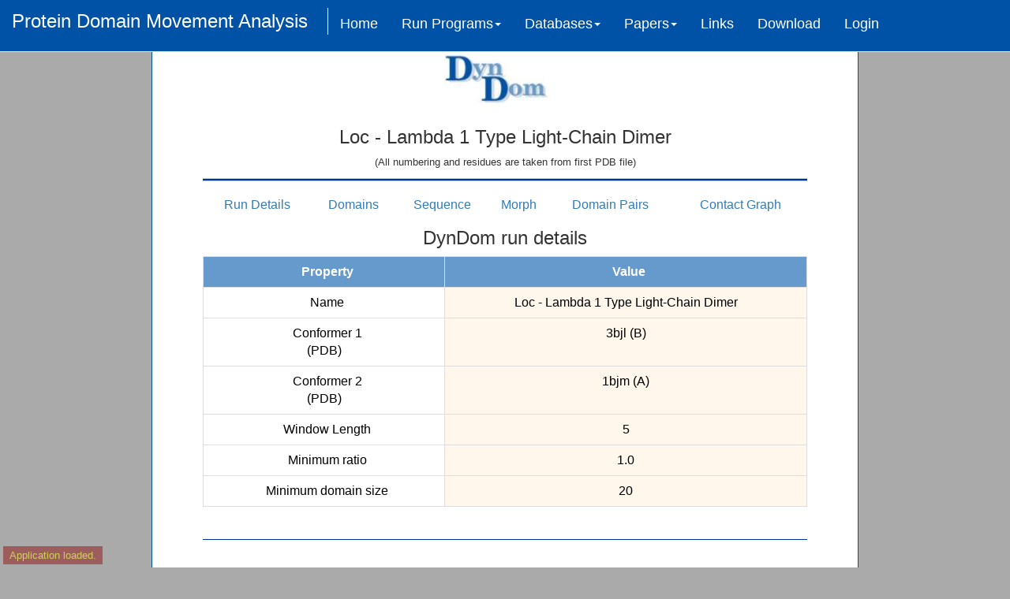

--- FILE ---
content_type: text/html;charset=ISO-8859-1
request_url: https://dyndom.cmp.uea.ac.uk/dyndom/dyndomRun.do;jsessionid=24c1d4f74f7d9357aacb7c8ca71d?ddid=LOCLA1R1&action=view
body_size: 5287
content:















<html>
    <head>
        <title>DynDom - Protein Domain Motions</title>
        <script type="text/javascript" src="/dyndom/jsmol/JSmol.min.js"></script>
        <link rel="stylesheet" type="text/css" href="css/normalize.css">
        <link rel="stylesheet" type="text/css" href="bootstrap-3.3.6-dist/css/bootstrap.css">
        <link rel="stylesheet" type="text/css" href="css/style.css">
</head>

<SCRIPT LANGUAGE="JavaScript1.2">
    <!--
  function update_image(img, image) {
        img.src = image;
    }
    //-->
</SCRIPT>


<body>



<!-- Collapsible Navigation Bar -->


<!-- .navbar-fixed-top, or .navbar-fixed-bottom can be added to keep the nav bar fixed on the screen -->
<nav class="navbar navbar-default navbar-fixed-top">
    <div class="container-fluid">

        <!-- Brand and toggle get grouped for better mobile display -->
        <div class="navbar-header">

            <!-- Button that toggles the navbar on and off on small screens -->
            <button type="button" class="navbar-toggle collapsed" data-toggle="collapse" data-target="#bs-example-navbar-collapse-1" aria-expanded="false">

                <!-- Hides information from screen readers -->
                <span class="sr-only"></span>

                <!-- Draws 3 bars in navbar button when in small mode -->
                <span class="icon-bar"></span>
                <span class="icon-bar"></span>
                <span class="icon-bar"></span>
            </button>

            <!-- You'll have to add padding in your image on the top and right of a few pixels (CSS Styling will break the navbar) -->
            <p class="pull-left logo">Protein Domain Movement Analysis</p>
        </div>

        <!-- Collect the nav links, forms, and other content for toggling -->
        <div class="collapse navbar-collapse" id="bs-example-navbar-collapse-1">
            <ul class="nav navbar-nav">
                <li><a href="main.jsp">Home</a></li>
                <li class="dropdown">
                    <a href="#" class="dropdown-toggle" data-toggle="dropdown" role="button" aria-haspopup="true" aria-expanded="false">Run Programs<span class="caret"></span></a>
                    <ul class="dropdown-menu">
                        <li><a href="runDyndom.jsp">DynDom</a></li>
                        <li role="separator" class="divider"></li>
                        <li><a href="./3D">DynDom 3D</a></li>
                        <li role="separator" class="divider"></li>
                        <li><a href="domainSelect.do">Domain Select</a></li>
                    </ul>

		<li class="dropdown">
                    <a href="#" class="dropdown-toggle" data-toggle="dropdown" role="button" aria-haspopup="true" aria-expanded="false">Databases<span class="caret"></span></a>
                    <ul class="dropdown-menu multi-level">
                        <li><a href="dyndomDatabases.jsp#Anchor">User-Created Database</a></li>
                        <li role="separator" class="divider"></li>
                        <li><a href="dyndomDatabases.jsp#NRD">Non-Redundant Database</a></li>
                        <li role="separator" class="divider"></li>
                        <li><a href="dyndomDatabases.jsp#HingeShear">Domain Movement Classification "Hinge and Shear"</a></li>
                        <li role="separator" class="divider"></li>
                        <li><a href="dyndomDatabases.jsp#DCG">Domain Movement Classification using Dynamic Contact Graphs</a></li>
                        <li role="separator" class="divider"></li>
                        <li><a href="dyndomDatabases.jsp#Ligand">Ligand-Induced Domain Movement Database</a></li>
                    </ul>
                </li>


                <li class="dropdown">
                    <a href="#" class="dropdown-toggle" data-toggle="dropdown" role="button" aria-haspopup="true" aria-expanded="false">Papers<span class="caret"></span></a>
                    <ul class="dropdown-menu">
                        <li><a href="dyndomRef.jsp#methodAnchor">Methods</a></li>
                        <li role="separator" class="divider"></li>
                        <li><a href="dyndomRef.jsp#databaseH">Databases</a></li>
                        <li role="separator" class="divider"></li>
                        <li><a href="dyndomRef.jsp#applicationsH">Applications</a></li>
                    </ul>


                
                <li><a href="dyndomLinks.jsp">Links</a></li>
                <li><a href="dyndomDownload.jsp">Download</a></li>

                <li><a href="login.jsp">Login</a></li>
                
            </ul>
            <!-- navbar-left will move the search to the left -->
        </div><!-- /.navbar-collapse -->
    </div><!-- /.container-fluid -->
</nav>




<div class="container">

    <img class="dyndomLogo" src="images/dyndom02b.jpg" alt="DynDom Logo"/>

    <img src=images/spacer.gif width=1 height=1>
    <h3 align="center">	
        
            Loc - Lambda 1 Type Light-Chain Dimer
        

    </h3>
    <p align="center"><font size="-1">(All numbering and residues are taken from first PDB file)</font><p>
        <img src=images/line101.jpg width="100%" height="6">

        <img src=images/spacer.gif width=1 height=20>

    <table style="width:100%;text-align: center">
        <tr>
            <td><a href="#runDetails">Run Details</a></td>
            <td><a href="#domains">Domains</a></td>
            <td><a href="#sequence">Sequence</a></td>
            <td><a href="#morph">Morph</a></td>
            <td><a href="#domainpairs">Domain Pairs</a></td>
            <td><a href="#contactgraph">Contact Graph</a></td>
        </tr>
    </table>

    <div id="runDetails">
        <h3 align="center">DynDom run details</h3>
        <font face="helvetica, courier, sans serif">
        <table class="table-striped table-bordered table">

            <th class="ddpageheader" width=40%>
                &nbsp; Property
            </th>
            <th class="ddpageheader" width=60%>&nbsp; Value</th>

            
                <tr>
                    <td class="ddpagecol1" width=400 align=center>&nbsp; Name</td>
                    <td class="ddpagecolumn" align=center>
                Loc - Lambda 1 Type Light-Chain Dimer
                </td>
                </tr>
            

            <tr>
                <td class="ddpagecol1" width=400 align=center>&nbsp; Conformer 1 <br /> (PDB) </td>
                <td class="ddpagecolumn" align=center>
            3bjl
            
                (B)
            
            
            </td>
            </tr>
            <tr>
                <td class="ddpagecol1" width=400 align=center>&nbsp; Conformer 2 <br /> (PDB) </td>
                <td class="ddpagecolumn" align=center>
            1bjm
            
                (A)
            
            
            </td>
            </tr>
            <tr>
                <td class="ddpagecol1" width=400 align=center>
                    &nbsp; Window Length
                </td>
                <td class="ddpagecolumn" align=center>
            5
            </td>
            </tr>
            <tr>
                <td class="ddpagecol1" width=400 align=center>
                    &nbsp; Minimum ratio
                </td>
                <td class="ddpagecolumn" align=center>
            1.0
            </td>
            </tr>
            <tr>
                <td class="ddpagecol1" width=400 align=center>
                    &nbsp; Minimum domain size
                </td>
                <td class="ddpagecolumn" align=center>
            20
            </td>
            </tr>
        </table>
        </font>
    </div>

    <img src=images/spacer.gif width=1 height=20>
    <img src=images/line101.jpg width="100%" height="3">
    <img src=images/spacer.gif width=1 height=20>

    <div id="domains">
        <h3 align="center">Domains</h3>
        <font face="helvetica, courier, sans serif">
        <table class="table-striped table-bordered center">
            <th class="ddpageheader" width=15% align="center">Domain</th>
            <th class="ddpageheader" width=15% align="center">Size</th>
            <th class="ddpageheader" width=20% align="center">Backbone RMSD<br />(A)</th>
            <th class="ddpageheader" width=50% align="center">Residues</th>
            
                <tr>
                    <td class="ddpagecolumn" align="center">
                1 
                </td>
                <td class="ddpagecolumn" align="center">
                108 
                </td>
                <td class="ddpagecolumn" align="center">
                1.55 
                </td>
                <td class="ddpagecolumn" align="center">
                
                    &nbsp; 
                    <nobr>
                        3 
                        -
                        110 
                    </nobr>
                
                </td>
                </tr>
            
                <tr>
                    <td class="ddpagecolumn" align="center">
                2 
                </td>
                <td class="ddpagecolumn" align="center">
                104 
                </td>
                <td class="ddpagecolumn" align="center">
                0.98 
                </td>
                <td class="ddpagecolumn" align="center">
                
                    &nbsp; 
                    <nobr>
                        111 
                        -
                        214 
                    </nobr>
                
                </td>
                </tr>
            
        </table>
        </font>
    </div>

    <img src=images/spacer.gif width=1 height=20>
    <img src=images/line101.jpg width="100%" height="3">
    <img src=images/spacer.gif width=1 height=20>

    <div id="sequence">
        <h3 align="center">Sequence</h3>
        <font face="helvetica, courier, sans serif">
        <table>
            <tr>
                <td class="ddpageback">
                    <table class="table-striped table-bordered center">
                        <tr>
                            <td class="ddpagecolumn" align="center">
                                                <br /><nobr>&nbsp;<tt class="blacktext">&nbsp;&nbsp;&nbsp;&nbsp;&nbsp;&nbsp;&nbsp;&nbsp;&nbsp;&nbsp;___________________________________________________________________________________________________________110__________</tt>&nbsp;</nobr><br /><nobr>&nbsp;<tt class="blacktext">3bjl(B)&nbsp;:&nbsp;XSVLTQPPSASGTPGQRVTISCSGSSSNIGENSVTWYQHLSGTAPKLLIYEDNSRASGVSDRFSASKSGTSASLAISGLQPEDETDYYCAAWDDSLDVAVFGTGTKVTVLGQPKANPTVT</tt>&nbsp;</nobr><br /><nobr>&nbsp;<tt class="seqdomains">&nbsp;&nbsp;&nbsp;&nbsp;&nbsp;&nbsp;&nbsp;&nbsp;:&nbsp;</tt><tt class="none">&nbsp;&nbsp;</tt><tt class="blue">&nbsp;&nbsp;&nbsp;&nbsp;&nbsp;&nbsp;&nbsp;&nbsp;&nbsp;&nbsp;&nbsp;&nbsp;&nbsp;&nbsp;&nbsp;&nbsp;&nbsp;&nbsp;&nbsp;&nbsp;&nbsp;&nbsp;&nbsp;&nbsp;&nbsp;&nbsp;&nbsp;&nbsp;&nbsp;&nbsp;&nbsp;&nbsp;&nbsp;&nbsp;&nbsp;&nbsp;&nbsp;&nbsp;&nbsp;&nbsp;&nbsp;&nbsp;&nbsp;&nbsp;&nbsp;&nbsp;&nbsp;&nbsp;&nbsp;&nbsp;&nbsp;&nbsp;&nbsp;&nbsp;&nbsp;&nbsp;&nbsp;&nbsp;&nbsp;&nbsp;&nbsp;&nbsp;&nbsp;&nbsp;&nbsp;&nbsp;&nbsp;&nbsp;&nbsp;&nbsp;&nbsp;&nbsp;&nbsp;&nbsp;&nbsp;&nbsp;&nbsp;&nbsp;&nbsp;&nbsp;&nbsp;&nbsp;&nbsp;&nbsp;&nbsp;&nbsp;&nbsp;&nbsp;&nbsp;&nbsp;&nbsp;&nbsp;&nbsp;&nbsp;&nbsp;&nbsp;&nbsp;&nbsp;&nbsp;&nbsp;&nbsp;&nbsp;&nbsp;&nbsp;&nbsp;&nbsp;&nbsp;</tt><tt class="green">&nbsp;&nbsp;&nbsp;&nbsp;</tt><tt class="red">&nbsp;&nbsp;&nbsp;&nbsp;&nbsp;&nbsp;&nbsp;</tt>&nbsp;</nobr><br /><nobr>&nbsp;<tt class="blacktext">1bjm(A)&nbsp;:&nbsp;XSVLTQPPSASGTPGQRVTISCSGSSSNIGENSVTWYQHLSGTAPKLLIYEDNSRASGVSDRFSASKSGTSASLAISGLQPEDETDYYCAAWDDSLDVAVFGTGTKVTVLGQPKANPTVT</tt>&nbsp;</nobr><br /><nobr>&nbsp;<tt class="blacktext">&nbsp;&nbsp;&nbsp;&nbsp;&nbsp;&nbsp;&nbsp;&nbsp;&nbsp;&nbsp;___________________________________________________________________________________________________________110__________</tt>&nbsp;</nobr><br /><br /><nobr>&nbsp;<tt class="blacktext">&nbsp;&nbsp;&nbsp;&nbsp;&nbsp;&nbsp;&nbsp;&nbsp;&nbsp;&nbsp;________________________________________________________________________________________________&nbsp;&nbsp;&nbsp;&nbsp;&nbsp;&nbsp;&nbsp;&nbsp;&nbsp;&nbsp;&nbsp;&nbsp;&nbsp;&nbsp;&nbsp;&nbsp;&nbsp;&nbsp;&nbsp;&nbsp;&nbsp;&nbsp;&nbsp;&nbsp;</tt>&nbsp;</nobr><br /><nobr>&nbsp;<tt class="blacktext">3bjl(B)&nbsp;:&nbsp;LFPPSSEELQANKATLVCLISDFYPGAVTVAWKADGSPVKAGVETTKPSKQSNNKYAASSYLSLTPEQWKSHRSYSCQVTHEGSTVEKTVAPTECS&nbsp;&nbsp;&nbsp;&nbsp;&nbsp;&nbsp;&nbsp;&nbsp;&nbsp;&nbsp;&nbsp;&nbsp;&nbsp;&nbsp;&nbsp;&nbsp;&nbsp;&nbsp;&nbsp;&nbsp;&nbsp;&nbsp;&nbsp;&nbsp;</tt>&nbsp;</nobr><br /><nobr>&nbsp;<tt class="seqdomains">&nbsp;&nbsp;&nbsp;&nbsp;&nbsp;&nbsp;&nbsp;&nbsp;:&nbsp;</tt><tt class="red">&nbsp;&nbsp;&nbsp;&nbsp;&nbsp;&nbsp;&nbsp;&nbsp;&nbsp;&nbsp;&nbsp;&nbsp;&nbsp;&nbsp;&nbsp;&nbsp;&nbsp;&nbsp;&nbsp;&nbsp;&nbsp;&nbsp;&nbsp;&nbsp;&nbsp;&nbsp;&nbsp;&nbsp;&nbsp;&nbsp;&nbsp;&nbsp;&nbsp;&nbsp;&nbsp;&nbsp;&nbsp;&nbsp;&nbsp;&nbsp;&nbsp;&nbsp;&nbsp;&nbsp;&nbsp;&nbsp;&nbsp;&nbsp;&nbsp;&nbsp;&nbsp;&nbsp;&nbsp;&nbsp;&nbsp;&nbsp;&nbsp;&nbsp;&nbsp;&nbsp;&nbsp;&nbsp;&nbsp;&nbsp;&nbsp;&nbsp;&nbsp;&nbsp;&nbsp;&nbsp;&nbsp;&nbsp;&nbsp;&nbsp;&nbsp;&nbsp;&nbsp;&nbsp;&nbsp;&nbsp;&nbsp;&nbsp;&nbsp;&nbsp;&nbsp;&nbsp;&nbsp;&nbsp;&nbsp;&nbsp;&nbsp;&nbsp;&nbsp;&nbsp;</tt><tt class="none">&nbsp;&nbsp;&nbsp;&nbsp;&nbsp;&nbsp;&nbsp;&nbsp;&nbsp;&nbsp;&nbsp;&nbsp;&nbsp;&nbsp;&nbsp;&nbsp;&nbsp;&nbsp;&nbsp;&nbsp;&nbsp;&nbsp;&nbsp;&nbsp;&nbsp;&nbsp;</tt>&nbsp;</nobr><br /><nobr>&nbsp;<tt class="blacktext">1bjm(A)&nbsp;:&nbsp;LFPPSSEELQANKATLVCLISDFYPGAVTVAWKADGSPVKAGVETTKPSKQSNNKYAASSYLSLTPEQWKSHRSYSCQVTHEGSTVEKTVAPTECS&nbsp;&nbsp;&nbsp;&nbsp;&nbsp;&nbsp;&nbsp;&nbsp;&nbsp;&nbsp;&nbsp;&nbsp;&nbsp;&nbsp;&nbsp;&nbsp;&nbsp;&nbsp;&nbsp;&nbsp;&nbsp;&nbsp;&nbsp;&nbsp;</tt>&nbsp;</nobr><br /><nobr>&nbsp;<tt class="blacktext">&nbsp;&nbsp;&nbsp;&nbsp;&nbsp;&nbsp;&nbsp;&nbsp;&nbsp;&nbsp;________________________________________________________________________________________________&nbsp;&nbsp;&nbsp;&nbsp;&nbsp;&nbsp;&nbsp;&nbsp;&nbsp;&nbsp;&nbsp;&nbsp;&nbsp;&nbsp;&nbsp;&nbsp;&nbsp;&nbsp;&nbsp;&nbsp;&nbsp;&nbsp;&nbsp;&nbsp;</tt>&nbsp;</nobr><br /><br />
                         
                </td>
            </tr>
        </table>
        </td>
        </tr>
        </table>
        </font>
    </div>

    <img src=images/spacer.gif width=1 height=20>
    <img src=images/line101.jpg width="100%" height="3">
    <img src=images/spacer.gif width=1 height=20>

    <div id="morph">
        <h3 align="center">Morph</h3>
        <table width="100%">    <tr>        <td width="50%"><script type="text/javascript">delete Jmol._tracker;var jmolApplet;var use = "HTML5";var s = document.location.search;jmol_isReady = function (applet) {Jmol._getElement(applet, "appletdiv").style.border = "1px solid blue"};var info = {width: 450, height: 450, use: "HTML5", j2sPath: "jsmol/j2s",readyFunction: jmol_isReady,script: "load dyndommorphdb/LOCLA1R1.pdb; cartoon only; anim mode PALINDROME; anim ON; set echo ID 1 MODEL 1.1; font echo 20 sans; color echo black; echo 3bjl (B); set echo ID 2 MODEL 1.2; font echo 20 sans; color echo black; echo 3bjl (B); set echo ID 3 MODEL 1.3; font echo 20 sans; color echo black; echo 3bjl (B); set echo ID 4 MODEL 1.22; font echo 20 sans; color echo black; echo 1bjm (A); set echo ID 5 MODEL 1.23; font echo 20 sans; color echo black; echo 1bjm (A); set echo ID 6 MODEL 1.24; font echo 20 sans; color echo black; echo 1bjm (A);"};Models = [];jmolApplet = Jmol.getApplet("jmolApplet", info);</script>        </td>        <td style="padding-left: 10px;vertical-align: top" width="50%"><div class="jsmolControls">    <p>        This morph was created using the <a href="http://morphit-pro.cmp.uea.ac.uk/MorphItPro/">MorphIt_Pro</a> protein morphing technique. <br/>        For more advanced options, right click on the model.    </p>    <br/>    <p>        <a href="javascript:Jmol.script(jmolApplet, 'console;')">Show console</a>    </p>    <br/>    <table>        <tr>            <td style="padding-right: 10px">                <font size="-1">                <a href="javascript:Jmol.script(jmolApplet, 'animation direction -1; animation on;');">play backwards</a>                </font>                </td>            <td style="padding-right: 10px">                <font size="-1">                <a href="javascript:Jmol.script(jmolApplet, 'animation pause;');">pause</a>                </font>                </td>            <td>                <font size="-1">                <a href="javascript:Jmol.script(jmolApplet, 'animation direction +1; animation on;');">play forwards</a>                </font>                </td>         </tr>    </table></div>        </td>    </tr></table>
    </div>

    <img src=images/spacer.gif width=1 height=20>
    <img src=images/line101.jpg width="100%" height="3">
    <img src=images/spacer.gif width=1 height=20>

    <div id="domainpairs">
        
            <h3 align="center">Domain Pairs</h3>


    <font face="helvetica, courier, sans serif">
    <table class="table-bordered" align=center cellpadding="1" cellspacing="1" width="100%">
        <th class="ddpageheader" width="100" align="center">Property</th>
        <th class="ddpageheader" width="100" align="center">Value</th>
        <tr>
            <td align="center" class="ddpagecol1">
                Fixed Domain 
                <br />
                <font size="-1">
                ( blue )                               
        </font>
        </td>
        <td class="ddpagecolumn" align="center">
        1 
        </td>
        </tr>

        <tr>
            <td align="center" class="ddpagecol1">
                Moving Domain
                <br />
                <font size="-1">
                ( red )
        </font>
        </td>
        <td class="ddpagecolumn" align="center">
        2 
        </td>
        </tr>

        <tr>
            <td align="center" class="ddpagecol1">
                Rotation Angle
                <br />
                <font size="-1">
                (deg)
                </font>
            </td>
            <td class="ddpagecolumn" align="center">
        173.5 
        </td>
        </tr>

        <tr>
            <td align="center" class="ddpagecol1">
                Translation
                <br />
                <font size="-1">
                (A)
                </font>
            </td>
            <td class="ddpagecolumn" align="center">
        2.5 
        </td>
        </tr>

        <tr>
            <td align="center" class="ddpagecol1">
                Closure
                <br />
                <font size="-1">
                (%)
                </font>
            </td>
            <td class="ddpagecolumn" align="center">
        95.1 
        </td>
        </tr>

        <tr>
            <td align="center" class="ddpagecol1">
                Bending Residues
                <br />
                <font size="-1">
                ( green )
        </font>
        </td>
        <td class="ddpagecolumn" align="center">
        

            &nbsp; 
            <nobr>
                110 
                -
                113 
            </nobr>

            <br />

        
        </td>
        </tr>

        <tr>
            <td class="ddpagecolumn" colspan="2" align="center">
        <a href="/dyndom/domainPair.do;jsessionid=cf79c01b2d3026029d23f3f54942?fixed=LOCLA1R1D1&moving=LOCLA1R1D2&id=cf79c01b2d3026029d23f3f54942">
            Bending Region Analysis
        </a>
        </td>
        </tr>

    </table>

    </font>




        
        
    </div>

    

    <img src=images/spacer.gif width=1 height=20>
    <img src=images/line101.jpg width="100%" height="3">
    <img src=images/spacer.gif width=1 height=20>

    <div id="contactgraph">
        <h3 align="center">Dynamic Contact Graph</h3>
        <script>
    $(document).ready(function(){
        $(".close").click(function() {
            $(".modal").hide();
        } );
        $(".dcg-image").click(function(){
            $(".modal").show();
            $("#modal-image").attr("src",this.src);
        });
    });
    window.onclick = function(event) {
        modalView=document.getElementById("dcgModal");
        if (event.target == modalView) {
            modalView.style.display = "none";
        }
    };
</script>
        <div id="dcgModal" class="modal">
            <center>
            <div class="dcgModalContent">
                <div class="dcgModalHeader">
                    <h4>Full-size image</h4>
                    <span class="close">&times;</span>
                 </div>
                 <div class="dcgModalImg">
                    <img id="modal-image" src=""/>
                </div>
            </div>
            </center>
        </div>
<h4><center>Conformer 1 Contact:<br/><font color="blue">Residue 1</font> &mdash;&mdash;&mdash;&rsaquo; <font color="red">Residue 2</font></center></h4>

<h4><center>Conformer 2 Contact:<br/><font color="red">Residue 2</font>
 &mdash;&mdash;&mdash;&rsaquo; <font color="blue">Residue 1</font>
</center></h4>
<h4><center>Movement classification: Hinge</center></h4><center>
<div class="dcg-container">
<div class="dcg-flex">
<img class="dcg-image" id="cgImg0" src="/dyndom/contactgraphdb/LOCLA1R1_1.png"
style="width:90%;"/>
</div>
<div class="dcg-flex">
<img class="dcg-image" id="cgImg0" src="/dyndom/contactgraphcharts/LOCLA1R1_1.png"
style="width:90%;"/>
</div>
</div></center>

    </div>

    <img src=images/spacer.gif width=1 height=20>
    <img src=images/line101.jpg width="100%" height="3">
    <img src=images/spacer.gif width=1 height=20>    

    <table>
        <tr>
            <td class="ddpageback">
        
        </td>
        </tr>
    </table>

    <h3 align="center">PyMOL Script</h3>
    <table>
        <tr>
            <td class="ddpageback">

                <table class="table-bordered">
                    <td class="ddpagecolumn" width=100% align="center">
                        Download and extract 
                        <a href="https://www.pymol.org/"><b>PyMOL</b></a>
                        PML script file 
                    </td>

                    <td class="ddpagecolumn" width=25% align="center">
                    <a href="/dyndom/downloadDyndomRun.do;jsessionid=cf79c01b2d3026029d23f3f54942?id=cf79c01b2d3026029d23f3f54942&action=DatabaseDynDomRun&ddid=LOCLA1R1">
                        <img src="images/downloadbutton102.jpg" border=0 width=100 alt="Download">
                    </a>
                    </td>
                </table>
            </td>
        </tr>
    </table>
</div>

<script src="bootstrap-3.3.6-dist/js/bootstrap.min.js"></script>
</body>
<footer>
  <p>DynDom &copy UEA 2021. All Rights Reserved</p>
</footer>
</html>



--- FILE ---
content_type: text/javascript
request_url: https://dyndom.cmp.uea.ac.uk/dyndom/jsmol/j2s/J/g3d/HermiteRenderer.js
body_size: 12193
content:
Clazz.declarePackage ("J.g3d");
Clazz.load (["J.g3d.G3DRenderer", "JU.P3", "$.V3"], "J.g3d.HermiteRenderer", ["JU.Lst", "$.P3i", "JU.Point3fi"], function () {
c$ = Clazz.decorateAsClass (function () {
this.g3d = null;
this.gdata = null;
this.pLeft = null;
this.pRight = null;
this.sLeft = null;
this.sRight = null;
this.pTopLeft = null;
this.pTopRight = null;
this.pBotLeft = null;
this.pBotRight = null;
this.a1 = null;
this.a2 = null;
this.b1 = null;
this.b2 = null;
this.c1 = null;
this.c2 = null;
this.d1 = null;
this.d2 = null;
this.T1 = null;
this.T2 = null;
this.depth1 = null;
this.needToFill = null;
Clazz.instantialize (this, arguments);
}, J.g3d, "HermiteRenderer", null, J.g3d.G3DRenderer);
Clazz.prepareFields (c$, function () {
this.pLeft =  new Array (16);
this.pRight =  new Array (16);
this.sLeft =  Clazz.newFloatArray (16, 0);
this.sRight =  Clazz.newFloatArray (16, 0);
this.pTopLeft =  new Array (16);
this.pTopRight =  new Array (16);
this.pBotLeft =  new Array (16);
this.pBotRight =  new Array (16);
{
for (var i = 16; --i >= 0; ) {
this.pLeft[i] =  new JU.P3i ();
this.pRight[i] =  new JU.P3i ();
this.pTopLeft[i] =  new JU.P3 ();
this.pTopRight[i] =  new JU.P3 ();
this.pBotLeft[i] =  new JU.P3 ();
this.pBotRight[i] =  new JU.P3 ();
}
}this.a1 =  new JU.P3 ();
this.a2 =  new JU.P3 ();
this.b1 =  new JU.P3 ();
this.b2 =  new JU.P3 ();
this.c1 =  new JU.P3 ();
this.c2 =  new JU.P3 ();
this.d1 =  new JU.P3 ();
this.d2 =  new JU.P3 ();
this.T1 =  new JU.V3 ();
this.T2 =  new JU.V3 ();
this.depth1 =  new JU.V3 ();
this.needToFill =  Clazz.newBooleanArray (16, false);
});
Clazz.makeConstructor (c$, 
function () {
});
Clazz.overrideMethod (c$, "set", 
function (g3d, gdata) {
this.g3d = g3d;
this.gdata = gdata;
return this;
}, "J.api.JmolRendererInterface,JU.GData");
Clazz.defineMethod (c$, "renderHermiteRope", 
function (fill, tension, diameterBeg, diameterMid, diameterEnd, p0, p1, p2, p3) {
if (p0.z == 1 || p1.z == 1 || p2.z == 1 || p3.z == 1) return;
if (this.gdata.isClippedZ (p1.z) || this.gdata.isClippedZ (p2.z)) return;
var x1 = p1.x;
var y1 = p1.y;
var z1 = p1.z;
var x2 = p2.x;
var y2 = p2.y;
var z2 = p2.z;
var xT1 = Clazz.doubleToInt (((x2 - p0.x) * tension) / 8);
var yT1 = Clazz.doubleToInt (((y2 - p0.y) * tension) / 8);
var zT1 = Clazz.doubleToInt (((z2 - p0.z) * tension) / 8);
var xT2 = Clazz.doubleToInt (((p3.x - x1) * tension) / 8);
var yT2 = Clazz.doubleToInt (((p3.y - y1) * tension) / 8);
var zT2 = Clazz.doubleToInt (((p3.z - z1) * tension) / 8);
this.sLeft[0] = 0;
this.pLeft[0].setT (p1);
this.sRight[0] = 1;
this.pRight[0].setT (p2);
var sp = 0;
var dDiameterFirstHalf = 0;
var dDiameterSecondHalf = 0;
if (fill) {
dDiameterFirstHalf = 2 * (diameterMid - diameterBeg);
dDiameterSecondHalf = 2 * (diameterEnd - diameterMid);
}do {
var a = this.pLeft[sp];
var b = this.pRight[sp];
var dx = b.x - a.x;
if (dx >= -1 && dx <= 1) {
var dy = b.y - a.y;
if (dy >= -1 && dy <= 1) {
var s = this.sLeft[sp];
if (fill) {
var d = (s < 0.5 ? diameterBeg + Clazz.floatToInt (dDiameterFirstHalf * s) : diameterMid + Clazz.floatToInt (dDiameterSecondHalf * (s - 0.5)));
this.g3d.fillSphereI (d, a);
} else {
this.g3d.plotPixelClippedP3i (a);
}--sp;
continue;
}}var s = (this.sLeft[sp] + this.sRight[sp]) / 2;
var s2 = s * s;
var s3 = s2 * s;
var h1 = 2 * s3 - 3 * s2 + 1;
var h2 = -2 * s3 + 3 * s2;
var h3 = s3 - 2 * s2 + s;
var h4 = s3 - s2;
if (sp >= 15) break;
var pMid = this.pRight[sp + 1];
pMid.x = Clazz.doubleToInt (h1 * x1 + h2 * x2 + h3 * xT1 + h4 * xT2);
pMid.y = Clazz.doubleToInt (h1 * y1 + h2 * y2 + h3 * yT1 + h4 * yT2);
pMid.z = Clazz.doubleToInt (h1 * z1 + h2 * z2 + h3 * zT1 + h4 * zT2);
this.pRight[sp + 1] = this.pRight[sp];
this.sRight[sp + 1] = this.sRight[sp];
this.pRight[sp] = pMid;
this.sRight[sp] = s;
++sp;
this.pLeft[sp].setT (pMid);
this.sLeft[sp] = s;
} while (sp >= 0);
}, "~B,~N,~N,~N,~N,JU.P3i,JU.P3i,JU.P3i,JU.P3i");
Clazz.defineMethod (c$, "renderHermiteRibbon", 
function (fill, border, tension, p0, p1, p2, p3, p4, p5, p6, p7, aspectRatio, fillType) {
if (p0.z == 1 || p1.z == 1 || p2.z == 1 || p3.z == 1 || p4.z == 1 || p5.z == 1 || p6.z == 1 || p7.z == 1) return;
if (!fill) {
tension = Math.abs (tension);
this.renderParallelPair (fill, tension, p0, p1, p2, p3, p4, p5, p6, p7);
return;
}var isRev = (tension < 0);
if (isRev) tension = -tension;
var ratio = 1 / aspectRatio;
var x1 = p1.x;
var y1 = p1.y;
var z1 = p1.z;
var x2 = p2.x;
var y2 = p2.y;
var z2 = p2.z;
var xT1 = Clazz.doubleToInt (((x2 - p0.x) * tension) / 8);
var yT1 = Clazz.doubleToInt (((y2 - p0.y) * tension) / 8);
var zT1 = Clazz.doubleToInt (((z2 - p0.z) * tension) / 8);
var xT2 = Clazz.doubleToInt (((p3.x - x1) * tension) / 8);
var yT2 = Clazz.doubleToInt (((p3.y - y1) * tension) / 8);
var zT2 = Clazz.doubleToInt (((p3.z - z1) * tension) / 8);
JU.Point3fi.set2 (this.pTopLeft[0], p1);
JU.Point3fi.set2 (this.pTopRight[0], p2);
var x5 = p5.x;
var y5 = p5.y;
var z5 = p5.z;
var x6 = p6.x;
var y6 = p6.y;
var z6 = p6.z;
var xT5 = Clazz.doubleToInt (((x6 - p4.x) * tension) / 8);
var yT5 = Clazz.doubleToInt (((y6 - p4.y) * tension) / 8);
var zT5 = Clazz.doubleToInt (((z6 - p4.z) * tension) / 8);
var xT6 = Clazz.doubleToInt (((p7.x - x5) * tension) / 8);
var yT6 = Clazz.doubleToInt (((p7.y - y5) * tension) / 8);
var zT6 = Clazz.doubleToInt (((p7.z - z5) * tension) / 8);
JU.Point3fi.set2 (this.pBotLeft[0], p5);
JU.Point3fi.set2 (this.pBotRight[0], p6);
this.sLeft[0] = 0;
this.sRight[0] = 1;
this.needToFill[0] = true;
var sp = 0;
var closeEnd = false;
do {
var a = this.pTopLeft[sp];
var b = this.pTopRight[sp];
var dxTop = b.x - a.x;
var dxTop2 = dxTop * dxTop;
if (dxTop2 < 10) {
var dyTop = b.y - a.y;
var dyTop2 = dyTop * dyTop;
if (dyTop2 < 10) {
var c = this.pBotLeft[sp];
var d = this.pBotRight[sp];
var dxBot = d.x - c.x;
var dxBot2 = dxBot * dxBot;
if (dxBot2 < 8) {
var dyBot = d.y - c.y;
var dyBot2 = dyBot * dyBot;
if (dyBot2 < 8) {
if (border) {
this.g3d.fillSphere (3, a);
this.g3d.fillSphere (3, c);
}if (this.needToFill[sp]) {
if (aspectRatio > 0) {
this.T1.sub2 (a, c);
this.T1.scale (ratio);
this.T2.sub2 (a, b);
this.depth1.cross (this.T1, this.T2);
this.depth1.scale (this.T1.length () / this.depth1.length ());
this.a1.add2 (a, this.depth1);
this.a2.sub2 (a, this.depth1);
this.b1.add2 (b, this.depth1);
this.b2.sub2 (b, this.depth1);
this.c1.add2 (c, this.depth1);
this.c2.sub2 (c, this.depth1);
this.d1.add2 (d, this.depth1);
this.d2.sub2 (d, this.depth1);
this.g3d.fillQuadrilateral (this.a1, this.b1, this.d1, this.c1);
this.g3d.fillQuadrilateral (this.a2, this.b2, this.d2, this.c2);
this.g3d.fillQuadrilateral (this.a1, this.b1, this.b2, this.a2);
this.g3d.fillQuadrilateral (this.c1, this.d1, this.d2, this.c2);
closeEnd = true;
} else {
if (fillType == 0) {
if (isRev) this.g3d.fillQuadrilateral (c, d, b, a);
 else this.g3d.fillQuadrilateral (a, b, d, c);
} else {
if (isRev) {
if (fillType != J.g3d.HermiteRenderer.isFront (a, b, d)) this.g3d.fillTriangle3f (a, b, d, false);
if (fillType != J.g3d.HermiteRenderer.isFront (a, d, c)) this.g3d.fillTriangle3f (a, d, c, false);
} else {
if (fillType == J.g3d.HermiteRenderer.isFront (a, b, d)) this.g3d.fillTriangle3f (a, b, d, false);
if (fillType == J.g3d.HermiteRenderer.isFront (a, d, c)) this.g3d.fillTriangle3f (a, d, c, false);
}}}this.needToFill[sp] = false;
}if (dxTop2 + dyTop2 < 2 && dxBot2 + dyBot2 < 2) {
--sp;
continue;
}}}}}var s = (this.sLeft[sp] + this.sRight[sp]) / 2;
var s2 = s * s;
var s3 = s2 * s;
var h1 = 2 * s3 - 3 * s2 + 1;
var h2 = -2 * s3 + 3 * s2;
var h3 = s3 - 2 * s2 + s;
var h4 = s3 - s2;
if (sp >= 15) break;
var spNext = sp + 1;
var pMidTop = this.pTopRight[spNext];
pMidTop.x = (h1 * x1 + h2 * x2 + h3 * xT1 + h4 * xT2);
pMidTop.y = (h1 * y1 + h2 * y2 + h3 * yT1 + h4 * yT2);
pMidTop.z = (h1 * z1 + h2 * z2 + h3 * zT1 + h4 * zT2);
var pMidBot = this.pBotRight[spNext];
pMidBot.x = (h1 * x5 + h2 * x6 + h3 * xT5 + h4 * xT6);
pMidBot.y = (h1 * y5 + h2 * y6 + h3 * yT5 + h4 * yT6);
pMidBot.z = (h1 * z5 + h2 * z6 + h3 * zT5 + h4 * zT6);
this.pTopRight[spNext] = this.pTopRight[sp];
this.pTopRight[sp] = pMidTop;
this.pBotRight[spNext] = this.pBotRight[sp];
this.pBotRight[sp] = pMidBot;
this.sRight[spNext] = this.sRight[sp];
this.sRight[sp] = s;
this.needToFill[spNext] = this.needToFill[sp];
this.pTopLeft[spNext].setT (pMidTop);
this.pBotLeft[spNext].setT (pMidBot);
this.sLeft[spNext] = s;
++sp;
} while (sp >= 0);
if (closeEnd) {
this.a1.z += 1;
this.c1.z += 1;
this.c2.z += 1;
this.a2.z += 1;
this.g3d.fillQuadrilateral (this.a1, this.c1, this.c2, this.a2);
}}, "~B,~B,~N,JU.P3i,JU.P3i,JU.P3i,JU.P3i,JU.P3i,JU.P3i,JU.P3i,JU.P3i,~N,~N");
c$.isFront = Clazz.defineMethod (c$, "isFront", 
 function (a, b, c) {
J.g3d.HermiteRenderer.vAB.sub2 (b, a);
J.g3d.HermiteRenderer.vAC.sub2 (c, a);
J.g3d.HermiteRenderer.vAB.cross (J.g3d.HermiteRenderer.vAB, J.g3d.HermiteRenderer.vAC);
return (J.g3d.HermiteRenderer.vAB.z < 0 ? -1 : 1);
}, "JU.P3,JU.P3,JU.P3");
Clazz.defineMethod (c$, "renderParallelPair", 
 function (fill, tension, p0, p1, p2, p3, p4, p5, p6, p7) {
var endPoints = [p2, p1, p6, p5];
var points =  new JU.Lst ();
var whichPoint = 0;
var numTopStrandPoints = 2;
var numPointsPerSegment = 5.0;
var interval = (1.0 / numPointsPerSegment);
var currentInt = 0.0;
var x1 = p1.x;
var y1 = p1.y;
var z1 = p1.z;
var x2 = p2.x;
var y2 = p2.y;
var z2 = p2.z;
var xT1 = Clazz.doubleToInt (((x2 - p0.x) * tension) / 8);
var yT1 = Clazz.doubleToInt (((y2 - p0.y) * tension) / 8);
var zT1 = Clazz.doubleToInt (((z2 - p0.z) * tension) / 8);
var xT2 = Clazz.doubleToInt (((p3.x - x1) * tension) / 8);
var yT2 = Clazz.doubleToInt (((p3.y - y1) * tension) / 8);
var zT2 = Clazz.doubleToInt (((p3.z - z1) * tension) / 8);
this.sLeft[0] = 0;
this.pLeft[0].setT (p1);
this.sRight[0] = 1;
this.pRight[0].setT (p2);
var sp = 0;
for (var strands = 2; strands > 0; strands--) {
if (strands == 1) {
x1 = p5.x;
y1 = p5.y;
z1 = p5.z;
x2 = p6.x;
y2 = p6.y;
z2 = p6.z;
xT1 = Clazz.doubleToInt (((x2 - p4.x) * tension) / 8);
yT1 = Clazz.doubleToInt (((y2 - p4.y) * tension) / 8);
zT1 = Clazz.doubleToInt (((z2 - p4.z) * tension) / 8);
xT2 = Clazz.doubleToInt (((p7.x - x1) * tension) / 8);
yT2 = Clazz.doubleToInt (((p7.y - y1) * tension) / 8);
zT2 = Clazz.doubleToInt (((p7.z - z1) * tension) / 8);
this.sLeft[0] = 0;
this.pLeft[0].setT (p5);
this.sRight[0] = 1;
this.pRight[0].setT (p6);
sp = 0;
}points.addLast (endPoints[whichPoint++]);
currentInt = interval;
do {
var a = this.pLeft[sp];
var b = this.pRight[sp];
var dx = b.x - a.x;
var dy = b.y - a.y;
var dist2 = dx * dx + dy * dy;
if (dist2 <= 2) {
var s = this.sLeft[sp];
this.g3d.fillSphereI (3, a);
if (s < 1.0 - currentInt) {
var temp =  new JU.P3i ();
temp.setT (a);
points.addLast (temp);
currentInt += interval;
if (strands == 2) {
numTopStrandPoints++;
}}--sp;
} else {
var s = (this.sLeft[sp] + this.sRight[sp]) / 2;
var s2 = s * s;
var s3 = s2 * s;
var h1 = 2 * s3 - 3 * s2 + 1;
var h2 = -2 * s3 + 3 * s2;
var h3 = s3 - 2 * s2 + s;
var h4 = s3 - s2;
if (sp >= 15) break;
var pMid = this.pRight[sp + 1];
pMid.x = Clazz.doubleToInt (h1 * x1 + h2 * x2 + h3 * xT1 + h4 * xT2);
pMid.y = Clazz.doubleToInt (h1 * y1 + h2 * y2 + h3 * yT1 + h4 * yT2);
pMid.z = Clazz.doubleToInt (h1 * z1 + h2 * z2 + h3 * zT1 + h4 * zT2);
this.pRight[sp + 1] = this.pRight[sp];
this.sRight[sp + 1] = this.sRight[sp];
this.pRight[sp] = pMid;
this.sRight[sp] = s;
++sp;
this.pLeft[sp].setT (pMid);
this.sLeft[sp] = s;
}} while (sp >= 0);
points.addLast (endPoints[whichPoint++]);
}
var size = points.size ();
for (var top = 0; top < numTopStrandPoints && (top + numTopStrandPoints) < size; top++) this.g3d.drawLineAB (points.get (top), points.get (top + numTopStrandPoints));

}, "~B,~N,JU.P3i,JU.P3i,JU.P3i,JU.P3i,JU.P3i,JU.P3i,JU.P3i,JU.P3i");
c$.vAB = c$.prototype.vAB =  new JU.V3 ();
c$.vAC = c$.prototype.vAC =  new JU.V3 ();
});


--- FILE ---
content_type: text/javascript
request_url: https://dyndom.cmp.uea.ac.uk/dyndom/jsmol/j2s/core/corebio.z.js
body_size: 187750
content:
(function(ka,la,ma,D,na,n,A,t,x,y,K,oa,E,W,S,H,G,M,L,X,R,ba,ca,da,ea,aa,fa,ga,ha,pa,qa,$,Y,ra,ia,Z,sa,ta,U,ua,ja,va,wa,xa,ya,za,Aa,Ba,Ca,Da,Ea,Fa,Ga,Ha,Ia,Ja,e,h){n("J.adapter.readers.pdb");t(["J.adapter.smarter.AtomSetCollectionReader","java.util.Hashtable"],"J.adapter.readers.pdb.PdbReader","java.lang.Boolean $.Float JU.Lst $.M4 $.P3 $.PT $.SB J.adapter.smarter.Atom $.Structure J.api.JmolAdapter J.c.STR JU.Escape $.Logger".split(" "),function(){c$=y(function(){this.lineLength=this.serial=this.seqMode=
this.serMode=0;this.pdbHeader=null;this.isPQR=this.gromacsWideFormat=this.isLegacyModelType=this.isConnectStateBug=this.haveMappedSerials=this.isMultiModel=this.getTlsGroups=this.applySymmetry=!1;this.sb=this.sbConect=this.sbSelected=this.sbIgnored=this.biomtChainAtomCounts=this.sbTlsErrors=this.vTlsModels=this.vBiomolecules=this.thisBiomolecule=this.vCompnds=this.htMolIds=this.htElementsInCurrentGroup=this.htSites=this.htHetero=this.htFormul=null;this.nRes=this.nUNK=this.maxSerial=this.ac=0;this.currentKey=
this.currentGroup3=this.currentCompnd=null;this.configurationPtr=this.currentResno=-2147483648;this.resetKey=!0;this.$compnd=null;this.fileAtomIndex=this.conformationIndex=0;this.lastAltLoc="\x00";this.lastGroup=-2147483648;this.lastInsertion="\x00";this.lastTargetSerial=this.lastSourceSerial=-2147483648;this.atomTypeLen=this.atomTypePt0=this.tlsGroupID=0;this.isbiomol=this.isCourseGrained=!1;this.htGroup1=null;this.haveDoubleBonds=!1;this.$cryst1=0;this.vConnect=this.tlsU=this.dataT=null;this.connectNextAtomSet=
this.connectNextAtomIndex=0;this.connectLast=null;x(this,arguments)},J.adapter.readers.pdb,"PdbReader",J.adapter.smarter.AtomSetCollectionReader);X(c$,function(){this.htFormul=new java.util.Hashtable;this.dataT=M(8,0)});h(c$,"initializeReader",function(){this.allowPDBFilter=!0;this.pdbHeader=this.getHeader?new JU.SB:null;this.applySymmetry=!this.checkFilterKey("NOSYMMETRY");this.getTlsGroups=this.checkFilterKey("TLS");this.checkFilterKey("ASSEMBLY")&&(this.filter=JU.PT.rep(this.filter,"ASSEMBLY",
"BIOMOLECULE"));var a=(this.isbiomol=this.checkFilterKey("BIOMOLECULE"))&&this.checkFilterKey("BYCHAIN"),b=this.isbiomol&&this.checkFilterKey("BYSYMOP");(this.isCourseGrained=a||b)||this.setIsPDB();this.isConcatenated=(new Boolean(this.isConcatenated|this.filePath.endsWith(".dssr"))).valueOf();this.htParams.containsKey("vTlsModels")&&(this.vTlsModels=this.htParams.remove("vTlsModels"));a=this.getFilter("TYPE ");null!=a&&(a=JU.PT.getTokens(a.$replace(","," ")),this.atomTypePt0=Integer.parseInt(a[0])-
1,b=a[1].indexOf("="),0<=b?this.setFilterAtomTypeStr(a[1].substring(b+1).toUpperCase()):b=a[1].length,this.atomTypeLen=Integer.parseInt(a[1].substring(0,b)));a=this.getFilter("CONF ");null!=a&&(this.configurationPtr=this.parseIntStr(a),this.sbIgnored=new JU.SB,this.sbSelected=new JU.SB);this.isLegacyModelType=12E4>this.stateScriptVersionInt;this.isConnectStateBug=120151<=this.stateScriptVersionInt&&120220>=this.stateScriptVersionInt||120300<=this.stateScriptVersionInt&&120320>=this.stateScriptVersionInt});
h(c$,"checkLine",function(){var a=(6>(this.lineLength=this.line.length)?-1:"ATOM    HETATM  MODEL   CONECT  HELIX   SHEET   TURN    HET     HETNAM  ANISOU  SITE    CRYST1  SCALE1  SCALE2  SCALE3  EXPDTA  FORMUL  REMARK  HEADER  COMPND  SOURCE  TITLE   SEQADV  ".indexOf(this.line.substring(0,6)))>>3,b=0==a||1==a,c=2==a;this.serial=b?this.getSerial(6,11):0;var d=(this.isTrajectory||this.isSequential)&&!this.isMultiModel&&b&&1==this.serial;this.getHeader&&(b||c?this.getHeader=!1:this.readHeader(!1));
if(c||d){this.isMultiModel=c;this.getHeader=!1;c=d?this.modelNumber+1:this.getModelNumber();this.modelNumber=null==this.bsModels?c:this.modelNumber+1;if(!this.doGetModel(this.modelNumber,null))return this.handleTlsMissingModels(),a=this.checkLastModel(),!a&&this.isConcatenated&&(a=this.continuing=!0),a;this.isCourseGrained||this.connectAll(this.maxSerial,this.isConnectStateBug);0<this.ac&&this.applySymmetryAndSetTrajectory();this.model(c);if(this.isLegacyModelType||!b)return!0}if(this.isMultiModel&&
!this.doProcessLines)return this.isConcatenated&&this.checkDSSR(),!0;if(b)return this.getHeader=!1,this.atom(),!0;switch(a){case 3:this.conect();break;case 4:case 5:case 6:this.structure();break;case 7:this.het();break;case 8:this.hetnam();break;case 9:this.anisou();break;case 10:this.site();break;case 11:this.cryst1();break;case 12:case 13:case 14:this.scale(a-11);break;case 15:this.expdta();break;case 16:this.formul();break;case 17:if(this.line.contains("The B-factors in this file hold atomic radii")){this.isPQR=
!0;break}if(this.line.contains("This file does not adhere to the PDB standard")){this.gromacsWideFormat=!0;break}if(this.line.startsWith("REMARK 350"))return this.remark350(),!1;if(this.line.startsWith("REMARK 290"))return this.remark290(),!1;if(this.getTlsGroups&&0<this.line.indexOf("TLS DETAILS"))return this.remarkTls();this.checkCurrentLineForScript();break;case 18:this.header();break;case 19:case 20:this.compnd(20==a);break;case 21:this.title();break;case 22:this.seqAdv();break;default:this.checkDSSR()}return!0});
e(c$,"checkDSSR",function(){this.line.trim().startsWith("DSSR:")&&0<this.asc.ac&&this.processDSSR(this,this.htGroup1)});e(c$,"seqAdv",function(){var a=this.line.substring(39,42).trim().toLowerCase();if(1==a.length){null==this.htGroup1&&this.asc.setInfo("htGroup1",this.htGroup1=new java.util.Hashtable);var b=this.line.substring(12,15).trim();this.htGroup1.put(b,a)}});e(c$,"readHeader",function(a){if(a&&(this.rd(),!this.getHeader))return this.line;this.pdbHeader.append(this.line).appendC("\n");return this.line},
"~B");h(c$,"finalizeSubclassReader",function(){this.finalizeReaderPDB()});e(c$,"finalizeReaderPDB",function(){this.checkNotPDB();this.isCourseGrained||this.connectAll(this.maxSerial,this.isConnectStateBug);var a;null!=this.vBiomolecules&&(0<this.vBiomolecules.size()&&0<this.asc.ac)&&(this.asc.setCurrentModelInfo("biomolecules",this.vBiomolecules),this.setBiomoleculeAtomCounts(),null!=this.thisBiomolecule&&this.applySymmetry&&(this.asc.getXSymmetry().applySymmetryBio(this.thisBiomolecule,this.notionalUnitCell,
this.applySymmetryToBonds,this.filter),this.vTlsModels=null,this.asc.xtalSymmetry=null));if(null!=this.vTlsModels){a=this.getInterface("JS.Symmetry");var b=this.asc.atomSetCount;if(b==this.vTlsModels.size())for(;0<=--b;)this.setTlsGroups(b,b,a);else if(JU.Logger.info(b+" models but "+this.vTlsModels.size()+" TLS descriptions"),1==this.vTlsModels.size())for(JU.Logger.info(" -- assuming all models have the same TLS description -- check REMARK 3 for details.");0<=--b;)this.setTlsGroups(0,b,a);this.checkForResidualBFactors(a)}null!=
this.sbTlsErrors&&(this.asc.setInfo("tlsErrors",this.sbTlsErrors.toString()),this.appendLoadNote(this.sbTlsErrors.toString()));this.doCheckUnitCell=(new Boolean(this.doCheckUnitCell&(this.iHaveUnitCell&&(this.doApplySymmetry||this.isbiomol)))).valueOf();this.finalizeReaderASCR();if(null!=this.vCompnds){this.asc.setInfo("compoundSource",this.vCompnds);for(b=this.asc.iSet+1;0<=--b;)this.asc.setModelInfoForSet("compoundSource",this.vCompnds,b)}null!=this.htSites&&this.addSites(this.htSites);null!=this.pdbHeader&&
this.asc.setInfo("fileHeader",this.pdbHeader.toString());0<this.configurationPtr&&(JU.Logger.info(this.sbSelected.toString()),JU.Logger.info(this.sbIgnored.toString()))});e(c$,"checkForResidualBFactors",function(a){for(var b=this.asc.atoms,c=!1,d=this.asc.ac;0<=--d;){var f=this.tlsU.get(b[d]);if(null!=f){var g=f[7]-(f[0]+f[1]+f[2])/3;if(0>g||Float.isNaN(g)){c=!0;break}}}JU.Logger.info("TLS analysis suggests Bfactors are "+(c?"":"NOT")+" residuals");for(var k,b=this.tlsU.entrySet().iterator();b.hasNext()&&
((k=b.next())||1);)f=k.getValue(),g=f[7],0!=g&&(c||(g-=(f[0]+f[1]+f[2])/3),f[0]+=g,f[1]+=g,f[2]+=g,k.getKey().addTensor(a.getTensor(this.vwr,f).setType(null),"TLS-R",!1),JU.Logger.info("TLS-U:  "+JU.Escape.eAF(f)),f=k.getKey().anisoBorU,null!=f&&JU.Logger.info("ANISOU: "+JU.Escape.eAF(f)));this.tlsU=null},"J.api.SymmetryInterface");e(c$,"header",function(){if(!(8>this.lineLength)){this.appendLoadNote(this.line.substring(7).trim());var a=66<=this.lineLength?this.line.substring(62,66).trim():"";4==
a.length&&(this.asc.setCollectionName(a),this.asc.setInfo("havePDBHeaderName",Boolean.TRUE));50<this.lineLength&&(this.line=this.line.substring(0,50));this.asc.setInfo("CLASSIFICATION",this.line.substring(7).trim())}});e(c$,"title",function(){10>this.lineLength||this.appendLoadNote(this.line.substring(10).trim())});e(c$,"compnd",function(a){if(!a){this.$compnd=null==this.$compnd?"":this.$compnd+" ";var b=this.line;62<this.lineLength&&(b=b.substring(0,62));this.$compnd+=b.substring(10).trim();this.asc.setInfo("COMPND",
this.$compnd)}if(null==this.vCompnds){if(a)return;this.vCompnds=new JU.Lst;this.htMolIds=new java.util.Hashtable;this.currentCompnd=new java.util.Hashtable;this.currentCompnd.put("select","(*)");this.currentKey="MOLECULE";this.htMolIds.put("",this.currentCompnd)}a&&this.resetKey&&(this.resetKey=!1,this.currentKey="SOURCE",this.currentCompnd=this.htMolIds.get(""));this.line=this.line.substring(10,Math.min(this.lineLength,72)).trim();var c=this.line.indexOf(":");if(0>c||0<c&&"\\"==this.line.charAt(c-
1))c=this.line.length;b=this.line.substring(0,c).trim();c=c<this.line.length?this.line.substring(c+1).trim():null;if(b.equals("MOL_ID")){if(null==c)return;if(a){this.currentCompnd=this.htMolIds.remove(c);return}this.currentCompnd=new java.util.Hashtable;this.vCompnds.addLast(this.currentCompnd);this.htMolIds.put(c,this.currentCompnd)}null!=this.currentCompnd&&(null==c?(c=this.currentCompnd.get(this.currentKey),null==c&&(c=""),c+=b,0==this.vCompnds.size()&&this.vCompnds.addLast(this.currentCompnd)):
this.currentKey=b,c.endsWith(";")&&(c=c.substring(0,c.length-1)),this.currentCompnd.put(this.currentKey,c),this.currentKey.equals("CHAIN")&&this.currentCompnd.put("select","(:"+JU.PT.rep(JU.PT.rep(c,", ",",:")," ","")+")"))},"~B");e(c$,"setBiomoleculeAtomCounts",function(){for(var a=this.vBiomolecules.size();0<=--a;){for(var b=this.vBiomolecules.get(a),c=b.get("chains"),d=b.get("biomts").size(),f=0,g=c.length-1;0<=--g;)":"==c.charAt(g)&&(f+=this.biomtChainAtomCounts[0+c.charCodeAt(g+1)]);b.put("atomCount",
Integer.$valueOf(f*d))}});e(c$,"remark350",function(){var a=null;this.vBiomolecules=new JU.Lst;this.biomtChainAtomCounts=H(255,0);for(var b="",c="",d="",f=!0,g=null,k=0,e=JU.M4.newM4(null);;){f?this.readHeader(!0):f=!0;if(null==this.line||!this.line.startsWith("REMARK 350"))break;try{if(this.line.startsWith("REMARK 350 BIOMOLECULE:")&&(0<k&&JU.Logger.info("biomolecule "+d+": number of transforms: "+k),g=new java.util.Hashtable,a=new JU.Lst,d=this.line.substring(this.line.indexOf(":")+1).trim(),b=
this.line.trim(),g.put("name","biomolecule "+d),g.put("molecule",3==d.length?d:Integer.$valueOf(this.parseIntStr(d))),g.put("title",b),g.put("chains",""),g.put("biomts",a),this.vBiomolecules.addLast(g),k=0),0<=this.line.indexOf("APPLY THE FOLLOWING TO CHAINS:"))if(null==g)f=!1,this.line="REMARK 350 BIOMOLECULE: 1  APPLY THE FOLLOWING TO CHAINS:";else{var j=this.line.substring(41).trim();this.appendLoadNote("found biomolecule "+d+": "+j);c=":"+j.$replace(" ",":");for(f=!1;null!=this.readHeader(!0)&&
0>this.line.indexOf("BIOMT")&&7==this.line.indexOf("350");)c+=":"+this.line.substring(11).trim().$replace(" ",":");if(this.checkFilterKey("BIOMOLECULE "+d+";")||this.checkFilterKey("BIOMOLECULE="+d+";"))this.setFilter(this.filter.$replace(":","_")+c),JU.Logger.info('filter set to "'+this.filter+'"'),this.thisBiomolecule=g;g.put("chains",c)}else if(this.line.startsWith("REMARK 350   BIOMT1 ")){k++;for(var l=M(16,0),m=0;12>m;){var h=this.getTokens();l[m++]=this.parseFloatStr(h[4]);l[m++]=this.parseFloatStr(h[5]);
l[m++]=this.parseFloatStr(h[6]);l[m++]=this.parseFloatStr(h[7]);(4==m||8==m)&&this.readHeader(!0)}l[15]=1;var s=new JU.M4;s.setA(l);s.equals(e)?a.add(0,s):a.addLast(s)}}catch(v){if(S(v,Exception)){this.vBiomolecules=this.thisBiomolecule=null;return}throw v;}}0<k&&JU.Logger.info("biomolecule "+d+": number of transforms: "+k)});e(c$,"remark290",function(){for(;null!=this.readHeader(!0)&&this.line.startsWith("REMARK 290");)if(0<=this.line.indexOf("NNNMMM   OPERATOR"))for(;null!=this.readHeader(!0);){var a=
this.getTokens();if(4>a.length)break;(this.doApplySymmetry||this.isbiomol)&&this.setSymmetryOperator(a[3])}});e(c$,"getSerial",function(a,b){var c=this.line.charAt(a),d=" "==c||" "==this.line.charAt(b-1);switch(this.serMode){default:case 0:if(d)return this.parseIntRange(this.line,a,b);try{return this.serial=Integer.parseInt(this.line.substring(a,b))}catch(f){if(S(f,Exception))return this.serMode=JU.PT.isDigit(c)?1:2,this.getSerial(a,b);throw f;}case 2:return d||JU.PT.isDigit(c)?this.parseIntRange(this.line,
a,b):JU.PT.parseIntRadix(this.line.substring(a,b),36)+(JU.PT.isUpperCase(c)?-16696160:26973856);case 1:if(!d)return this.serial=JU.PT.parseIntRadix(this.line.substring(a,b),16);this.serMode=0;return this.getSerial(a,b)}},"~N,~N");e(c$,"getSeqNo",function(a,b){var c=this.line.charAt(a),d=" "==c||" "==this.line.charAt(b-1);switch(this.seqMode){default:case 0:if(d)return this.parseIntRange(this.line,a,b);try{return Integer.parseInt(this.line.substring(a,b))}catch(f){if(S(f,Exception))return this.seqMode=
JU.PT.isDigit(c)?1:2,this.getSeqNo(a,b);throw f;}case 2:return d||JU.PT.isDigit(c)?this.parseIntRange(this.line,a,b):JU.PT.parseIntRadix(this.line.substring(a,b),36)+(JU.PT.isUpperCase(c)?-456560:756496);case 1:if(!d)return JU.PT.parseIntRadix(this.line.substring(a,b),16);this.seqMode=0;return this.getSeqNo(a,b)}},"~N,~N");e(c$,"processAtom",function(a,b,c,d,f,g,k,e,j){a.atomName=b;" "!=c&&(a.altLoc=c);a.group3=d;a.chainID=f;null!=this.biomtChainAtomCounts&&this.biomtChainAtomCounts[f%256]++;a.sequenceNumber=
g;a.insertionCode=J.api.JmolAdapter.canonizeInsertionCode(k);a.isHetero=e;a.elementSymbol=j;return a},"J.adapter.smarter.Atom,~S,~S,~S,~N,~N,~S,~B,~S");e(c$,"processAtom2",function(a,b,c,d,f,g){a.atomSerial=b;b>this.maxSerial&&(this.maxSerial=b);if(null==a.group3)null!=this.currentGroup3&&(this.currentGroup3=null,this.currentResno=-2147483648,this.htElementsInCurrentGroup=null);else if(!a.group3.equals(this.currentGroup3)||a.sequenceNumber!=this.currentResno)this.currentGroup3=a.group3,this.currentResno=
a.sequenceNumber,this.htElementsInCurrentGroup=this.htFormul.get(a.group3),this.nRes++,a.group3.equals("UNK")&&this.nUNK++;this.setAtomCoordXYZ(a,c,d,f);a.formalCharge=g;this.setAdditionalAtomParameters(a);this.haveMappedSerials?this.asc.addAtomWithMappedSerialNumber(a):this.asc.addAtom(a);0==this.ac++&&!this.isCourseGrained&&this.setModelPDB(!0);a.isHetero&&null!=this.htHetero&&(this.asc.setCurrentModelInfo("hetNames",this.htHetero),this.htHetero=null)},"J.adapter.smarter.Atom,~N,~N,~N,~N,~N");e(c$,
"atom",function(){var a=this.line.startsWith("HETATM"),a=this.processAtom(new J.adapter.smarter.Atom,this.line.substring(12,16).trim(),this.line.charAt(16),this.parseTokenRange(this.line,17,20),this.vwr.getChainID(this.line.substring(21,22),!0),this.getSeqNo(22,26),this.line.charAt(26),a,this.deduceElementSymbol(a));if(0<this.atomTypeLen){var b=this.line.substring(this.atomTypePt0,this.atomTypePt0+this.atomTypeLen).trim();0<b.length&&(a.atomName+="\x00"+b)}if(this.filterPDBAtom(a,this.fileAtomIndex++)){var b=
0,c,d,f;if(this.gromacsWideFormat)c=this.parseFloatRange(this.line,30,40),d=this.parseFloatRange(this.line,40,50),f=this.parseFloatRange(this.line,50,60);else{if(80<=this.lineLength&&(c=this.line.charAt(78),d=this.line.charAt(79),"0"<=d&&"7">=d&&(f=d,d=c,c=f),("+"==d||"-"==d||" "==d)&&"0"<=c&&"7">=c))b=c.charCodeAt(0)-48,"-"==d&&(b=-b);c=this.parseFloatRange(this.line,30,38);d=this.parseFloatRange(this.line,38,46);f=this.parseFloatRange(this.line,46,54)}this.processAtom2(a,this.serial,c,d,f,b)}});
e(c$,"filterPDBAtom",function(a,b){if(!this.filterAtom(a,b))return!1;if(0<this.configurationPtr){if(a.sequenceNumber!=this.lastGroup||a.insertionCode!=this.lastInsertion)this.conformationIndex=this.configurationPtr-1,this.lastGroup=a.sequenceNumber,this.lastInsertion=a.insertionCode,this.lastAltLoc="\x00";if("\x00"!=a.altLoc){var c=" atom ["+a.group3+"]"+a.sequenceNumber+("\x00"==a.insertionCode?"":"^"+a.insertionCode)+(0==a.chainID?"":":"+this.vwr.getChainIDStr(a.chainID))+"."+a.atomName+"%"+a.altLoc+
"\n";0<=this.conformationIndex&&a.altLoc!=this.lastAltLoc&&(this.lastAltLoc=a.altLoc,this.conformationIndex--);if(0>this.conformationIndex&&a.altLoc!=this.lastAltLoc)return this.sbIgnored.append("ignoring").append(c),!1;this.sbSelected.append("loading").append(c)}}return!0},"J.adapter.smarter.Atom,~N");e(c$,"setAdditionalAtomParameters",function(a){if(this.isPQR)if(this.gromacsWideFormat)a.partialCharge=this.parseFloatRange(this.line,60,68),a.radius=J.adapter.readers.pdb.PdbReader.fixRadius(this.parseFloatRange(this.line,
68,76));else{var b=this.getTokens(),c=b.length-2-(75<this.line.length?1:0);a.partialCharge=this.parseFloatStr(b[c++]);a.radius=J.adapter.readers.pdb.PdbReader.fixRadius(this.parseFloatStr(b[c]))}else this.gromacsWideFormat?(b=this.parseFloatRange(this.line,60,68),a.bfactor=J.adapter.readers.pdb.PdbReader.fixRadius(this.parseFloatRange(this.line,68,76))):(b=this.parseFloatRange(this.line,54,60),a.bfactor=this.parseFloatRange(this.line,60,66)),a.foccupancy=Float.isNaN(b)?1:b},"J.adapter.smarter.Atom");
e(c$,"deduceElementSymbol",function(a){if(78<=this.lineLength){var b=this.line.charAt(76),c=this.line.charAt(77);if(" "==b&&J.adapter.smarter.Atom.isValidSym1(c))return""+c;if(J.adapter.smarter.Atom.isValidSymNoCase(b,c))return""+b+c}b=this.line.charAt(12);c=this.line.charAt(13);if((null==this.htElementsInCurrentGroup||null!=this.htElementsInCurrentGroup.get(this.line.substring(12,14)))&&J.adapter.smarter.Atom.isValidSymNoCase(b,c))return a||"H"!=b?""+b+c:"H";if("H"==b)return"H";if((null==this.htElementsInCurrentGroup||
null!=this.htElementsInCurrentGroup.get(""+c))&&J.adapter.smarter.Atom.isValidSym1(c))return""+c;if(" "!=b&&(null==this.htElementsInCurrentGroup||null!=this.htElementsInCurrentGroup.get(""+b))&&J.adapter.smarter.Atom.isValidSym1(b))return""+b;a=this.line.charAt(14);return" "==b&&"X"!=c&&(null==this.htElementsInCurrentGroup||null!=this.htElementsInCurrentGroup.get(this.line.substring(13,15)))&&J.adapter.smarter.Atom.isValidSymNoCase(c,a)?""+c+a:"Xx"},"~B");e(c$,"conect",function(){null==this.sbConect?
(this.sbConect=new JU.SB,this.sb=new JU.SB):this.sb.setLength(0);var a=this.getSerial(6,11);if(!(0>a)){var b=1,c=this.line.trim().length;56<c&&(c=this.line.substring(0,56).trim().length);for(var d=11;d<c;d+=5){switch(d){case 31:b=2048;break;case 41:continue}var f=this.getSerial(d,d+5);if(!(0>f)){var g=a==this.lastSourceSerial&&f==this.lastTargetSerial;g&&(this.haveDoubleBonds=!0);this.lastSourceSerial=a;this.lastTargetSerial=f;var k;f<a?(k=f,f=a):k=a;var e=";"+k+" "+f+";";if(!(0<=this.sbConect.indexOf(e))||
g){if(this.haveDoubleBonds){g="--"+e;if(0<=this.sbConect.indexOf(g))continue;this.sb.append(g)}this.sbConect.append(e);this.addConnection([k,f,b])}}}this.sbConect.appendSB(this.sb)}});e(c$,"structure",function(){var a=J.c.STR.NONE,b=J.c.STR.NONE,c,d,f,g,k=0;if(this.line.startsWith("HELIX "))a=J.c.STR.HELIX,c=19,d=21,f=31,g=33,40<=this.line.length&&(b=J.adapter.smarter.Structure.getHelixType(this.parseIntRange(this.line,38,40)));else if(this.line.startsWith("SHEET "))a=J.c.STR.SHEET,c=21,d=22,f=32,
g=33,k=this.parseIntRange(this.line,14,16);else if(this.line.startsWith("TURN  "))a=J.c.STR.TURN,c=19,d=20,f=30,g=31;else return;if(!(this.lineLength<g+4)){var e=this.line.substring(11,15).trim(),j=this.parseIntRange(this.line,7,10);c=this.vwr.getChainID(this.line.substring(c,c+1),!0);var l=this.parseIntRange(this.line,d,d+4);d=this.line.charAt(d+4);f=this.vwr.getChainID(this.line.substring(f,f+1),!0);var m=this.parseIntRange(this.line,g,g+4),h=" ";this.lineLength>g+4&&(h=this.line.charAt(g+4));b===
J.c.STR.NONE&&(b=a);a=new J.adapter.smarter.Structure(-1,a,b,e,j,k);a.set(c,l,d,f,m,h,-2147483648,2147483647);this.asc.addStructure(a)}});e(c$,"getModelNumber",function(){var a=14;a>this.lineLength&&(a=this.lineLength);a=this.parseIntRange(this.line,6,a);return-2147483648==a?0:a});e(c$,"model",function(a){this.checkNotPDB();this.haveMappedSerials=!1;this.sbConect=null;this.asc.newAtomSet();this.isCourseGrained||this.setModelPDB(!0);this.asc.setCurrentAtomSetNumber(a);this.isCourseGrained&&this.asc.setCurrentModelInfo("courseGrained",
Boolean.TRUE)},"~N");e(c$,"checkNotPDB",function(){var a=!this.isCourseGrained&&(0==this.nRes||this.nUNK!=this.nRes);this.asc.checkSpecial=!a;this.setModelPDB(a);this.nUNK=this.nRes=0;this.currentGroup3=null});e(c$,"cryst1",function(){var a=this.$cryst1=this.getFloat(6,9);1==a&&(a=NaN);this.setUnitCell(a,this.getFloat(15,9),this.getFloat(24,9),this.getFloat(33,7),this.getFloat(40,7),this.getFloat(47,7));null==this.sgName&&this.setSpaceGroupName(JU.PT.parseTrimmedRange(this.line,55,66))});e(c$,"getFloat",
function(a,b){return this.parseFloatRange(this.line,a,a+b)},"~N,~N");e(c$,"scale",function(a){null!=this.notionalUnitCell&&(a=4*a+2,this.notionalUnitCell[0]=this.$cryst1,this.setUnitCellItem(a++,this.getFloat(10,10)),this.setUnitCellItem(a++,this.getFloat(20,10)),this.setUnitCellItem(a++,this.getFloat(30,10)),this.setUnitCellItem(a++,this.getFloat(45,10)))},"~N");e(c$,"expdta",function(){0<=this.line.toUpperCase().indexOf("NMR")&&this.asc.setInfo("isNMRdata","true")});e(c$,"formul",function(){var a=
this.parseTokenRange(this.line,12,15),b=JU.PT.parseTrimmedRange(this.line,19,70),c=b.indexOf("(");if(0<=c){var d=b.indexOf(")");if(0>d||c>=d||c+1==d)return;b=JU.PT.parseTrimmedRange(b,c+1,d)}c=this.htFormul.get(a);null==c&&this.htFormul.put(a,c=new java.util.Hashtable);for(this.next[0]=0;null!=(d=this.parseTokenNext(b));)2>d.length||(a=d.charAt(0),d=d.charAt(1),J.adapter.smarter.Atom.isValidSymNoCase(a,d)?c.put(""+a+d,Boolean.TRUE):J.adapter.smarter.Atom.isValidSym1(a)&&c.put(""+a,Boolean.TRUE))});
e(c$,"het",function(){if(!(30>this.line.length)){null==this.htHetero&&(this.htHetero=new java.util.Hashtable);var a=this.parseTokenRange(this.line,7,10);if(!this.htHetero.containsKey(a)){var b=JU.PT.parseTrimmedRange(this.line,30,70);this.htHetero.put(a,b)}}});e(c$,"hetnam",function(){null==this.htHetero&&(this.htHetero=new java.util.Hashtable);var a=this.parseTokenRange(this.line,11,14),b=JU.PT.parseTrimmedRange(this.line,15,70);if(null==a)JU.Logger.error("ERROR: HETNAM record does not contain a group name: "+
this.line);else{var c=this.htHetero.get(a);null!=c&&(b=c+b);this.htHetero.put(a,b)}});e(c$,"anisou",function(){var a=M(8,0);a[6]=1;var b=this.line.substring(6,11).trim();if(!this.haveMappedSerials&&0<this.asc.ac){for(var c=this.asc.getAtomSetAtomIndex(this.asc.iSet);c<this.asc.ac;c++){var d=this.asc.atoms[c].atomSerial;-2147483648!=d&&this.asc.atomSymbolicMap.put(""+d,this.asc.atoms[c])}this.haveMappedSerials=!0}b=this.asc.getAtomFromName(b);if(null!=b){c=28;for(d=0;70>c;c+=7,d++)a[d]=this.parseFloatRange(this.line,
c,c+7);for(c=0;6>c;c++){if(Float.isNaN(a[c])){JU.Logger.error("Bad ANISOU record: "+this.line);return}a[c]/=1E4}this.asc.setAnisoBorU(b,a,12)}});e(c$,"site",function(){null==this.htSites&&(this.htSites=new java.util.Hashtable);var a=this.parseIntRange(this.line,15,17),b=JU.PT.parseTrimmedRange(this.line,11,14),c=this.htSites.get(b);null==c&&(c=new java.util.Hashtable,c.put("nResidues",Integer.$valueOf(a)),c.put("groups",""),this.htSites.put(b,c));a=c.get("groups");for(b=0;4>b;b++){var d=18+11*b,f=
JU.PT.parseTrimmedRange(this.line,d,d+3);if(0==f.length)break;var g=JU.PT.parseTrimmedRange(this.line,d+4,d+5),k=JU.PT.parseTrimmedRange(this.line,d+5,d+9),d=JU.PT.parseTrimmedRange(this.line,d+9,d+10),a=a+((0==a.length?"":",")+"["+f+"]"+k);0<d.length&&(a+="^"+d);0<g.length&&(a+=":"+g);c.put("groups",a)}});e(c$,"remarkTls",function(){for(var a=0,b=0,c=null,d=null,f=null,g=null,k=null,e=this.line.substring(0,11);null!=this.readHeader(!0)&&this.line.startsWith(e);)try{var j=JU.PT.getTokens(this.line.substring(10).$replace(":",
" "));if(!(2>j.length))if(JU.Logger.info(this.line),j[1].equalsIgnoreCase("GROUP"))f=new java.util.Hashtable,g=new JU.Lst,f.put("ranges",g),d.addLast(f),this.tlsGroupID=this.parseIntStr(j[j.length-1]),f.put("id",Integer.$valueOf(this.tlsGroupID));else if(j[0].equalsIgnoreCase("NUMBER")){if(!j[2].equalsIgnoreCase("COMPONENTS")){a=this.parseIntStr(j[j.length-1]);if(1>a)break;null==this.vTlsModels&&(this.vTlsModels=new JU.Lst);d=new JU.Lst;this.appendLoadNote(this.line.substring(11).trim())}}else if(j[0].equalsIgnoreCase("COMPONENTS"))c=
this.line;else if(j[0].equalsIgnoreCase("RESIDUE")){var k=new java.util.Hashtable,l,m,h,s;if(6==j.length)l=j[2].charAt(0),m=j[4].charAt(0),h=this.parseIntStr(j[3]),s=this.parseIntStr(j[5]);else{var v=c.indexOf(" C "),F=c.indexOf(" C ",v+4);l=this.line.charAt(F);m=this.line.charAt(v);h=this.parseIntRange(this.line,F+1,v);s=this.parseIntStr(this.line.substring(v+1))}l==m?(k.put("chains",""+l+m),h<=s?(k.put("residues",[h,s]),g.addLast(k)):this.tlsAddError(" TLS group residues are not in order (range ignored)")):
this.tlsAddError(" TLS group chains are different (range ignored)")}else if(j[0].equalsIgnoreCase("SELECTION"))for(var r="\x00",q=1;q<j.length;q++)if(0<=j[q].toUpperCase().indexOf("CHAIN"))r=j[++q].charAt(0);else{var n=this.parseIntStr(j[q]);-2147483648!=n&&(k=new java.util.Hashtable,k.put("residues",[n,this.parseIntStr(j[++q])]),"\x00"!=r&&k.put("chains",""+r+r),g.addLast(k))}else if(j[0].equalsIgnoreCase("ORIGIN")){var w=new JU.P3;f.put("origin",w);if(8==j.length)w.set(this.parseFloatStr(j[5]),
this.parseFloatStr(j[6]),this.parseFloatStr(j[7]));else{var u=this.line.length;w.set(this.parseFloatRange(this.line,u-27,u-18),this.parseFloatRange(this.line,u-18,u-9),this.parseFloatRange(this.line,u-9,u))}if(Float.isNaN(w.x)||Float.isNaN(w.y)||Float.isNaN(w.z))w.set(NaN,NaN,NaN),this.tlsAddError("invalid origin: "+this.line)}else if(j[1].equalsIgnoreCase("TENSOR")){var t=j[0].charAt(0),A=(this.readHeader(!0).substring(10)+this.readHeader(!0).substring(10)+this.readHeader(!0).substring(10)).$replace(t,
" ").$replace(":"," "),j=JU.PT.getTokens(A),x=M(3,3,0);f.put("t"+t,x);for(q=0;q<j.length;q++){var z=j[q].charCodeAt(0)-49,y=j[q].charCodeAt(1)-49;x[z][y]=this.parseFloatStr(j[++q]);z<y&&(x[y][z]=x[z][y])}for(q=0;3>q;q++)for(r=0;3>r;r++)Float.isNaN(x[q][r])&&this.tlsAddError("invalid tensor: "+JU.Escape.escapeFloatAA(x,!1));if("S"==t&&++b==a){JU.Logger.info(a+" TLS groups read");this.readHeader(!0);break}}}catch(D){if(S(D,Exception)){JU.Logger.error(this.line+"\nError in TLS parser: ");System.out.println(D.getMessage());
d=null;break}else throw D;}null!=d&&(b=new java.util.Hashtable,b.put("groupCount",Integer.$valueOf(a)),b.put("groups",d),this.vTlsModels.addLast(b));return 1>a});e(c$,"handleTlsMissingModels",function(){this.vTlsModels=null});e(c$,"setTlsGroups",function(a,b,c){JU.Logger.info("TLS model "+(b+1)+" set "+(a+1));a=this.vTlsModels.get(a);for(var d=a.get("groups"),f=this.asc.getAtomSetAtomIndex(b),g=M(this.asc.getAtomSetAtomCount(b),0),k=f+g.length,e=this.asc.atoms,j=d.size(),l=0;l<j;l++){var m=d.get(l),
h=m.get("ranges");this.tlsGroupID=m.get("id").intValue();for(var s=h.size();0<=--s;){var v=h.get(s).get("chains"),F=h.get(s).get("residues"),r=0+v.charCodeAt(0),v=0+v.charCodeAt(1),q=F[0],F=F[1],n=this.findAtomForRange(f,k,r,q,!1),w=0<=n?this.findAtomForRange(n,k,v,F,!1):-1;if(0>w){JU.Logger.info("TLS processing terminated");return}JU.Logger.info("TLS ID="+this.tlsGroupID+" model atom index range "+n+"-"+w);n=r==v;for(w=f;w<k;w++){var u=e[w];if(n?u.sequenceNumber>=q&&u.sequenceNumber<=F:u.chainID>
r&&u.chainID<v||u.chainID==r&&u.sequenceNumber>=q||u.chainID==v&&u.sequenceNumber<=F)g[w-f]=this.tlsGroupID,this.setTlsTensor(u,m,c)}}}this.asc.setAtomProperties("tlsGroup",g,b,!0);this.asc.setModelInfoForSet("TLS",a,b);this.asc.setTensors()},"~N,~N,J.api.SymmetryInterface");e(c$,"findAtomForRange",function(a,b,c,d,f){a=this.findAtom(a,b,c,d,!0);return f&&0<=a?this.findAtom(a,b,c,d,!1):a},"~N,~N,~N,~N,~B");e(c$,"findAtom",function(a,b,c,d,f){for(var g=this.asc.atoms;a<b;a++){var k=g[a];if((k.chainID==
c&&k.sequenceNumber==d)==f)return a}f&&(JU.Logger.warn("PdbReader findAtom chain="+c+" resno="+d+" not found"),this.tlsAddError("atom not found: chain="+c+" resno="+d));return f?-1:b},"~N,~N,~N,~N,~B");e(c$,"setTlsTensor",function(a,b,c){var d=b.get("origin");if(!Float.isNaN(d.x)){var f=b.get("tT"),g=b.get("tL");b=b.get("tS");if(!(null==f||null==g||null==b)){var k=0.017453292*(a.x-d.x),e=0.017453292*(a.y-d.y),d=0.017453292*(a.z-d.z),j=k*k,l=e*e,m=d*d,h=k*e,s=k*d,v=e*d;this.dataT[0]=f[0][0];this.dataT[1]=
f[1][1];this.dataT[2]=f[2][2];this.dataT[3]=f[0][1];this.dataT[4]=f[0][2];this.dataT[5]=f[1][2];this.dataT[6]=12;var f=M(8,0),F=Float.isNaN(a.bfactor)?0:a.bfactor/78.95683;f[0]=this.dataT[0]+g[1][1]*m+g[2][2]*l-2*g[1][2]*v+2*b[1][0]*d-2*b[2][0]*e;f[1]=this.dataT[1]+g[0][0]*m+g[2][2]*j-2*g[2][0]*s-2*b[0][1]*d+2*b[2][1]*k;f[2]=this.dataT[2]+g[0][0]*l+g[1][1]*j-2*g[0][1]*h-2*b[1][2]*k+2*b[0][2]*e;f[3]=this.dataT[3]-g[2][2]*h+g[1][2]*s+g[2][0]*v-g[0][1]*m-b[0][0]*d+b[1][1]*d+b[2][0]*k-b[2][1]*e;f[4]=
this.dataT[4]-g[1][1]*s+g[1][2]*h-g[2][0]*l+g[0][1]*v+b[0][0]*e-b[2][2]*e+b[1][2]*d-b[1][0]*k;f[5]=this.dataT[5]-g[0][0]*v-g[1][2]*j+g[2][0]*h+g[0][1]*s-b[1][1]*k+b[2][2]*k+b[0][1]*e-b[0][2]*d;f[6]=12;f[7]=F;null==this.tlsU&&(this.tlsU=new java.util.Hashtable);this.tlsU.put(a,f);a.addTensor(c.getTensor(this.vwr,this.dataT).setType(null),"TLS-U",!1)}}},"J.adapter.smarter.Atom,java.util.Map,J.api.SymmetryInterface");e(c$,"tlsAddError",function(a){null==this.sbTlsErrors&&(this.sbTlsErrors=new JU.SB);
this.sbTlsErrors.append(this.fileName).appendC("\t").append("TLS group ").appendI(this.tlsGroupID).appendC("\t").append(a).appendC("\n")},"~S");c$.fixRadius=e(c$,"fixRadius",function(a){return 0.9>a?1:a},"~N");e(c$,"addConnection",function(a){null==this.vConnect&&(this.connectLast=null,this.vConnect=new JU.Lst);null!=this.connectLast&&a[0]==this.connectLast[0]&&a[1]==this.connectLast[1]&&2048!=a[2]?this.connectLast[2]++:this.vConnect.addLast(this.connectLast=a)},"~A");e(c$,"connectAllBad",function(a){for(var b=
this.connectNextAtomIndex,c=this.connectNextAtomSet;c<this.asc.atomSetCount;c++){var d=this.asc.getAtomSetAtomCount(c);this.asc.setModelInfoForSet("PDB_CONECT_firstAtom_count_max",[b,d,a],c);null!=this.vConnect&&(this.asc.setModelInfoForSet("PDB_CONECT_bonds",this.vConnect,c),this.asc.setGlobalBoolean(3));b+=d}this.vConnect=null;this.connectNextAtomSet=this.asc.iSet+1;this.connectNextAtomIndex=b},"~N");e(c$,"connectAll",function(a,b){var c=this.asc,d=c.iSet;if(!(0>d))if(b)this.connectAllBad(a);else if(c.setCurrentModelInfo("PDB_CONECT_firstAtom_count_max",
[c.getAtomSetAtomIndex(d),c.getAtomSetAtomCount(d),a]),null!=this.vConnect){for(var f=this.connectNextAtomIndex,g=c.atomSetCount;--g>=this.connectNextAtomSet;)c.setModelInfoForSet("PDB_CONECT_bonds",this.vConnect,g),c.setGlobalBoolean(3),f+=c.getAtomSetAtomCount(g);this.vConnect=null;this.connectNextAtomSet=d+1;this.connectNextAtomIndex=f}},"~N,~B");G(c$,"MODE_PDB",0,"MODE_HEX",1,"MODE_HYBRID36",2,"lineOptions","ATOM    HETATM  MODEL   CONECT  HELIX   SHEET   TURN    HET     HETNAM  ANISOU  SITE    CRYST1  SCALE1  SCALE2  SCALE3  EXPDTA  FORMUL  REMARK  HEADER  COMPND  SOURCE  TITLE   SEQADV  ",
"RAD_PER_DEG",0.017453292519943295,"_8PI2_",78.95683520871486)});n("J.adapter.smarter");t(null,"J.adapter.smarter.Structure",["J.c.STR"],function(){c$=y(function(){this.structureID=this.substructureType=this.structureType=null;this.startChainID=this.startSequenceNumber=this.strandCount=this.serialID=0;this.startChainStr=null;this.startInsertionCode="\x00";this.endChainID=this.endSequenceNumber=0;this.endChainStr=null;this.endInsertionCode="\x00";this.modelStartEnd=this.atomStartEnd=null;x(this,arguments)},
J.adapter.smarter,"Structure");X(c$,function(){this.atomStartEnd=H(2,0);this.modelStartEnd=[-1,-1]});c$.getHelixType=e(c$,"getHelixType",function(a){switch(a){case 1:return J.c.STR.HELIXALPHA;case 3:return J.c.STR.HELIXPI;case 5:return J.c.STR.HELIX310}return J.c.STR.HELIX},"~N");E(c$,function(a,b,c,d,f,g){this.structureType=b;this.substructureType=c;null!=d&&(this.setModels(a,0),this.structureID=d,this.strandCount=g,this.serialID=f)},"~N,J.c.STR,J.c.STR,~S,~N,~N");e(c$,"set",function(a,b,c,d,f,g,
k,e){this.startChainID=a;this.startSequenceNumber=b;this.startInsertionCode=c;this.endChainID=d;this.endSequenceNumber=f;this.endInsertionCode=g;this.atomStartEnd[0]=k;this.atomStartEnd[1]=e},"~N,~N,~S,~N,~N,~S,~N,~N");e(c$,"setModels",function(a,b){this.modelStartEnd[0]=a;this.modelStartEnd[1]=0==b?a:b},"~N,~N")});n("J.api");ca(J.api,"JmolBioResolver");n("JM");t(["J.api.JmolBioResolver"],"JM.Resolver","java.lang.Boolean $.Byte $.NullPointerException $.Short java.util.Arrays $.Hashtable JU.AU $.BS $.Measure $.P3 $.P4 $.PT $.SB $.V3 J.c.STR JM.Group JM.AlphaMonomer $.AlphaPolymer $.AminoMonomer $.AminoPolymer $.BioModel $.CarbohydrateMonomer $.CarbohydratePolymer $.Monomer $.NucleicMonomer $.NucleicPolymer $.PhosphorusMonomer $.PhosphorusPolymer JU.BSUtil $.Logger".split(" "),
function(){c$=y(function(){this.bsAddedMask=this.ms=this.ml=this.plane=this.vNorm=this.vAB=this.vwr=null;this.lastSetH=-2147483648;this.maxSerial=0;this.haveHsAlready=!1;this.hNames=this.htGroupBonds=this.htBondMap=this.bsAtomsForHs=this.bsAddedHydrogens=null;this.baseBondIndex=0;ga("JM.Resolver.BondSorter")||JM.Resolver.$Resolver$BondSorter$();this.bsAssigned=null;x(this,arguments)},JM,"Resolver",null,J.api.JmolBioResolver);E(c$,function(){});h(c$,"setLoader",function(a){this.ml=a;this.bsAddedMask=
null;this.lastSetH=-2147483648;this.maxSerial=0;this.haveHsAlready=!1;null==a?this.hNames=this.htGroupBonds=this.htBondMap=this.bsAddedHydrogens=this.bsAtomsForHs=this.ms=null:(JM.Group.specialAtomNames=JM.Resolver.specialAtomNames,this.ms=a.ms,this.vwr=a.ms.vwr,a.specialAtomIndexes=H(JM.Resolver.ATOMID_MAX,0));return this},"JM.ModelLoader");h(c$,"setViewer",function(a){this.vwr=a;if(null==JM.Group.standardGroupList){var b=new JU.SB;for(a=1;42>a;a++)b.append(",[").append(JM.Resolver.predefinedGroup3Names[a]).append("]");
b.append(",[AHR],[ALL],[AMU],[ARA],[ARB],[BDF],[BDR],[BGC],[BMA],[FCA],[FCB],[FRU],[FUC],[FUL],[GAL],[GLA],[GLC],[GXL],[GUP],[LXC],[MAN],[RAM],[RIB],[RIP],[XYP],[XYS],[CBI],[CT3],[CTR],[CTT],[LAT],[MAB],[MAL],[MLR],[MTT],[SUC],[TRE],[GCU],[MTL],[NAG],[NDG],[RHA],[SOR],[SOL],[SOE],[XYL],[A2G],[LBT],[NGA],[SIA],[SLB],[AFL],[AGC],[GLB],[NAN],[RAA]");JM.Resolver.group3Count=D(b.length()/6);JM.Group.standardGroupList=b.toString();a=0;for(b=JM.Resolver.predefinedGroup3Names.length;a<b;++a)JM.Resolver.addGroup3Name(JM.Resolver.predefinedGroup3Names[a].trim())}return this},
"JV.Viewer");h(c$,"getBioModel",function(a,b,c,d,f){return new JM.BioModel(this.ms,a,b,c,d,f)},"~N,~N,~S,java.util.Properties,java.util.Map");h(c$,"distinguishAndPropagateGroup",function(a,b,c,d,f,g,k,e){g=0;for(var j=JM.Resolver.ATOMID_MAX;0<=--j;)k[j]=-2147483648;for(j=f;j>=d;--j){var l=e[j].atomID;0>=l||(14>l&&(g|=1<<l),k[l]=j)}j=null;14==(g&14)?j=JM.AminoMonomer.validateAndAllocate(a,b,c,d,f,k,e):4==g?j=JM.AlphaMonomer.validateAndAllocateA(a,b,c,d,f,k):8128==(g&8128)?j=JM.NucleicMonomer.validateAndAllocate(a,
b,c,d,f,k):8192==g?j=JM.PhosphorusMonomer.validateAndAllocateP(a,b,c,d,f,k):JM.Resolver.checkCarbohydrate(b)&&(j=JM.CarbohydrateMonomer.validateAndAllocate(a,b,c,d,f));return null!=j&&0<=j.leadAtomIndex?j:null},"JM.Chain,~S,~N,~N,~N,~N,~A,~A");h(c$,"setHaveHsAlready",function(a){this.haveHsAlready=a},"~B");h(c$,"initializeHydrogenAddition",function(){this.baseBondIndex=this.ml.ms.bondCount;this.bsAddedHydrogens=new JU.BS;this.bsAtomsForHs=new JU.BS;this.htBondMap=new java.util.Hashtable;this.htGroupBonds=
new java.util.Hashtable;this.hNames=Array(3);this.vAB=new JU.V3;this.vNorm=new JU.V3;this.plane=new JU.P4});h(c$,"addImplicitHydrogenAtoms",function(a,b,c){var d=this.ml.getGroup3(b),f;if(!this.haveHsAlready&&!(null==d||0==(f=JM.Resolver.getStandardPdbHydrogenCount(d)))){c=0>f?-1:f+c;f=null;b=this.ml.getFirstAtomIndex(b);var g=this.ms.ac;if(0>c){if(1==g-b)return;f=this.vwr.getLigandModel(d,"ligand_","_data",null);if(null==f)return;c=a.getHydrogenAtomCount(f);if(1>c)return}this.getBondInfo(a,d,f);
this.ms.am[this.ms.at[b].mi].isPdbWithMultipleBonds=!0;this.bsAtomsForHs.setBits(b,g);this.bsAddedHydrogens.setBits(g,g+c);a=this.ms.at[b].isHetero();d=JU.P3.new3(NaN,NaN,NaN);b=this.ms.at[b];for(f=0;f<c;f++)this.ms.addAtom(b.mi,b.group,1,"H",null,0,b.getSeqID(),0,d,NaN,null,0,0,1,0,null,a,0,null).deleteBonds(null)}},"J.api.JmolAdapter,~N,~N");e(c$,"getBondInfo",function(a,b,c){if(null==this.htGroupBonds.get(b)&&(a=null==c?this.getPdbBondInfo(b,this.vwr.g.legacyHAddition):this.getLigandBondInfo(a,
c,b),null!=a)){this.htGroupBonds.put(b,Boolean.TRUE);for(c=0;c<a.length;c++)null!=a[c]&&("H"==a[c][1].charAt(0)?this.htBondMap.put(b+"."+a[c][0],a[c][1]):this.htBondMap.put(b+":"+a[c][0]+":"+a[c][1],a[c][2]))}},"J.api.JmolAdapter,~S,~O");e(c$,"getLigandBondInfo",function(a,b,c){var d=a.getBondList(b),f=new java.util.Hashtable;for(a=a.getAtomIterator(b);a.hasNext();)f.put(a.getAtomName(),a.getXYZ());a=Array(2*d.length);for(var g=b=0;g<d.length;g++){var k=d[g];"H"!=k[0].charAt(0)&&(a[b++]=[k[0],k[1],
k[2],k[1].startsWith("H")?"0":"1"]);"H"!=k[1].charAt(0)&&(a[b++]=[k[1],k[0],k[2],k[0].startsWith("H")?"0":"1"])}java.util.Arrays.sort(a,fa(JM.Resolver.BondSorter,this,null));for(var e,g=0;g<b;){e=a[g];for(var d=e[0],j=k=0;g<b&&(e=a[g])[0].equals(d);g++)e[3].equals("0")?k++:e[3].equals("1")&&j++;d=g-k-j;if(1!=k)switch(j){case 1:for(var j=2==k?"@":"|",l=1;l<k;l++)a[d][1]+=j+a[d+l][1],a[d+l]=null;continue;case 2:if(2!=k)continue;var j=a[d][0],l=a[d+k][1],k=a[d+k+1][1],m=l.compareTo(k);JU.Measure.getPlaneThroughPoints(f.get(l),
f.get(j),f.get(k),this.vNorm,this.vAB,this.plane);k=JU.Measure.distanceToPlane(this.plane,f.get(a[d][1]))*m;a[d][1]=0<k?a[d][1]+"@"+a[d+1][1]:a[d+1][1]+"@"+a[d][1];a[d+1]=null}}for(g=0;g<b;g++)null!=(e=a[g])&&"H"!=e[1].charAt(0)&&0<e[0].compareTo(e[1])?a[g]=null:null!=e&&JU.Logger.info(" ligand "+c+": "+a[g][0]+" - "+a[g][1]+" order "+a[g][2]);return a},"J.api.JmolAdapter,~O,~S");h(c$,"finalizeHydrogens",function(){this.vwr.getLigandModel(null,null,null,null);this.finalizePdbMultipleBonds();this.addHydrogens()});
e(c$,"addHydrogens",function(){if(!(0>this.bsAddedHydrogens.nextSetBit(0))){this.bsAddedMask=JU.BSUtil.copy(this.bsAddedHydrogens);this.finalizePdbCharges();for(var a=H(1,0),a=this.ms.calculateHydrogens(this.bsAtomsForHs,a,!0,!1,null),b=null,c=0,d=0;d<a.length;d++)if(null!=a[d]){var f=this.ms.at[d],g=f.group;if(g!==b){b=g;for(c=g.lastAtomIndex;this.bsAddedHydrogens.get(c);)c--}var k=f.getGroup3(!1),e=f.getAtomName(),j=this.htBondMap.get(k+"."+e);if(null!=j){var l=j.contains("@"),m=j.endsWith("?")||
0<=j.indexOf("|"),h=a[d].length;3==h&&(!m&&j.equals("H@H2"))&&(j="H|H2|H3",m=!0,l=!1);if(l&&3==h||m!=(3==h))JU.Logger.info("Error adding H atoms to "+k+g.getResno()+": "+a[d].length+" atoms should not be added to "+e);else switch(e=j.indexOf("@"),a[d].length){case 1:0<e&&(j=j.substring(0,e));this.setHydrogen(d,++c,j,a[d][0]);break;case 2:l=-1;m=f.bonds;if(null!=m)switch(m.length){case 2:l=m[0].getOtherAtom(f),m=m[1].getOtherAtom(f),h=l.getAtomName().compareTo(m.getAtomName()),l=JU.Measure.distanceToPlane(JU.Measure.getPlaneThroughPoints(l,
f,m,this.vNorm,this.vAB,this.plane),a[d][0])*h}0>e?(JU.Logger.info("Error adding H atoms to "+k+g.getResno()+": expected to only need 1 H but needed 2"),f=g="H"):0>l?(g=j.substring(0,e),f=j.substring(e+1)):(f=j.substring(0,e),g=j.substring(e+1));this.setHydrogen(d,++c,f,a[d][0]);this.setHydrogen(d,++c,g,a[d][1]);break;case 3:f=j.indexOf("|"),0<=f?(g=j.lastIndexOf("|"),this.hNames[0]=j.substring(0,f),this.hNames[1]=j.substring(f+1,g),this.hNames[2]=j.substring(g+1)):(this.hNames[0]=j.$replace("?",
"1"),this.hNames[1]=j.$replace("?","2"),this.hNames[2]=j.$replace("?","3")),this.setHydrogen(d,++c,this.hNames[0],a[d][0]),this.setHydrogen(d,++c,this.hNames[1],a[d][2]),this.setHydrogen(d,++c,this.hNames[2],a[d][1])}}}this.deleteUnneededAtoms();this.ms.fixFormalCharges(JU.BSUtil.newBitSet2(this.ml.baseAtomIndex,this.ml.ms.ac))}});e(c$,"deleteUnneededAtoms",function(){for(var a=new JU.BS,b=this.bsAtomsForHs.nextSetBit(0);0<=b;b=this.bsAtomsForHs.nextSetBit(b+1)){var c=this.ms.at[b];if(c.isHetero()&&
!(8!=c.getElementNumber()||0!=c.getFormalCharge()||2!=c.getCovalentBondCount())){var d=c.bonds,f=d[0].getOtherAtom(c),c=d[1].getOtherAtom(c);1==f.getElementNumber()&&(d=f,f=c,c=d);if(1==c.getElementNumber())for(var d=f.bonds,g=0;g<d.length;g++)if(2==d[g].order&&8==d[g].getOtherAtom(f).getElementNumber()){this.bsAddedHydrogens.set(c.i);c.deleteBonds(a);break}}}this.ms.deleteBonds(a,!0);this.deleteAtoms(this.bsAddedHydrogens)});e(c$,"deleteAtoms",function(a){for(var b=H(this.ms.ac,0),c=H(this.ms.ac-
a.cardinality(),0),d=this.ml.baseAtomIndex,f=this.ms.am,g=this.ms.at,k=this.ml.baseAtomIndex;k<this.ms.ac;k++)f[g[k].mi].bsAtoms.clear(k),f[g[k].mi].bsAtomsDeleted.clear(k),a.get(k)?(b[k]=d-1,f[g[k].mi].ac--):(c[d]=k,b[k]=d++);this.ms.msInfo.put("bsDeletedAtoms",a);for(k=this.ml.baseGroupIndex;k<this.ml.groups.length;k++)f=this.ml.groups[k],f.firstAtomIndex>=this.ml.baseAtomIndex&&(f.firstAtomIndex=b[f.firstAtomIndex],f.lastAtomIndex=b[f.lastAtomIndex],0<=f.leadAtomIndex&&(f.leadAtomIndex=b[f.leadAtomIndex]));
this.ms.adjustAtomArrays(c,this.ml.baseAtomIndex,d);this.ms.calcBoundBoxDimensions(null,1);this.ms.resetMolecules();this.ms.validateBspf(!1);this.bsAddedMask=JU.BSUtil.deleteBits(this.bsAddedMask,a);System.out.println("res bsAddedMask = "+this.bsAddedMask);for(k=this.ml.baseModelIndex;k<this.ml.ms.mc;k++)this.fixAnnotations(k,"domains",1073741925),this.fixAnnotations(k,"validation",1073742189)},"JU.BS");e(c$,"fixAnnotations",function(a,b,c){var d=this.ml.ms.getInfo(a,b);null!=d&&(b=this.ml.ms.getCachedAnnotationMap(a,
b,d),null!=b&&this.vwr.getAnnotationParser().fixAtoms(a,b,this.bsAddedMask,c,20))},"~N,~S,~N");e(c$,"finalizePdbCharges",function(){for(var a=this.ms.at,b=this.bsAtomsForHs.nextSetBit(0);0<=b;b=this.bsAtomsForHs.nextSetBit(b+1)){var c=a[b];c.group.getNitrogenAtom()===c&&1==c.getCovalentBondCount()&&c.setFormalCharge(1);if(0>(b=this.bsAtomsForHs.nextClearBit(b+1)))break}});e(c$,"finalizePdbMultipleBonds",function(){for(var a=new java.util.Hashtable,b=this.ms.bondCount,c=this.ms.bo,d=this.baseBondIndex;d<
b;d++){var f=c[d].atom1,g=c[d].atom2,k=f.group;if(k===g.group){var e=(new JU.SB).append(k.getGroup3());e.append(":");f=f.getAtomName();g=g.getAtomName();0<f.compareTo(g)?e.append(g).append(":").append(f):e.append(f).append(":").append(g);g=e.toString();f=this.htBondMap.get(g);null!=f&&(a.put(g,Boolean.TRUE),c[d].setOrder(JU.PT.parseInt(f)))}}for(d=this.htBondMap.keySet().iterator();d.hasNext()&&((e=d.next())||1);)if(null==a.get(e))if(0>e.indexOf(":"))a.put(e,Boolean.TRUE);else{var j=this.htBondMap.get(e);
JU.Logger.info("bond "+e+" was not used; order="+j);this.htBondMap.get(e).equals("1")&&a.put(e,Boolean.TRUE)}k=new java.util.Hashtable;for(d=this.htBondMap.keySet().iterator();d.hasNext()&&((e=d.next())||1);)null==a.get(e)&&k.put(e.substring(0,e.lastIndexOf(":")),this.htBondMap.get(e));if(!k.isEmpty())for(d=0;d<b;d++)if(f=c[d].atom1,g=c[d].atom2,f.group!==g.group&&!(null==(j=k.get(f.getGroup3(!1)+":"+f.getAtomName()))&&null==(j=k.get(g.getGroup3(!1)+":"+g.getAtomName()))))c[d].setOrder(JU.PT.parseInt(j)),
JU.Logger.info("assigning order "+c[d].order+" to bond "+c[d])});e(c$,"setHydrogen",function(a,b,c,d){if(this.bsAddedHydrogens.get(b)){var f=this.ms.at;if(-2147483648==this.lastSetH||f[b].mi!=f[this.lastSetH].mi)this.maxSerial=this.ms.getInfo(f[this.lastSetH=b].mi,"PDB_CONECT_firstAtom_count_max")[2];this.bsAddedHydrogens.clear(b);this.ms.setAtomName(b,c);f[b].setT(d);this.ms.setAtomNumber(b,++this.maxSerial);f[b].atomSymmetry=f[a].atomSymmetry;this.ml.undeleteAtom(b);this.ms.bondAtoms(f[a],f[b],
1,this.ms.getDefaultMadFromOrder(1),null,0,!0,!1)}},"~N,~N,~S,JU.P3");h(c$,"fixPropertyValue",function(a,b,c){for(var d=this.ms.at,f=M(a.cardinality(),0),g=0,k=0,e=0,j=a.nextSetBit(0);0<=j;j=a.nextSetBit(j+1),e++){if(1==d[j].getElementNumber()){if(!c)continue}else g=b[k++];f[e]=g}return f},"JU.BS,~O,~B");c$.allocateBioPolymer=e(c$,"allocateBioPolymer",function(a,b,c){for(var d=null,f=0,g=b;g<a.length;++g){var k=a[g],e;if(!A(k,JM.Monomer)||null!=(e=k).bioPolymer||null!=d&&d.getClass()!==e.getClass()||
c&&!e.isConnectedAfter(d))break;d=e;f++}if(0==f)return null;c=Array(f);for(g=0;g<f;++g)c[g]=a[b+g];if(A(d,JM.AminoMonomer))return new JM.AminoPolymer(c);if(A(d,JM.AlphaMonomer))return new JM.AlphaPolymer(c);if(A(d,JM.NucleicMonomer))return new JM.NucleicPolymer(c);if(A(d,JM.PhosphorusMonomer))return new JM.PhosphorusPolymer(c);if(A(d,JM.CarbohydrateMonomer))return new JM.CarbohydratePolymer(c);JU.Logger.error("Polymer.allocatePolymer() ... no matching polymer for monomor "+d);throw new NullPointerException;
},"~A,~N,~B");h(c$,"iterateOverAllNewStructures",function(a,b){var c=a.getStructureIterator(b);if(null!=c){var d=c.getStructuredModels();if(null!=d)for(var f=d.nextSetBit(0);0<=f;f=d.nextSetBit(f+1))this.ml.structuresDefinedInFile.set(this.ml.baseModelIndex+f);for(;c.hasNext();)c.getStructureType()!==J.c.STR.TURN&&this.setStructure(c);for(c=a.getStructureIterator(b);c.hasNext();)c.getStructureType()===J.c.STR.TURN&&this.setStructure(c)}},"J.api.JmolAdapter,~O");e(c$,"setStructure",function(a){var b=
a.getSubstructureType(),c=a.getStructureID(),d=a.getSerialID(),f=a.getStrandCount(),g=a.getAtomIndices(),k=a.getModelIndices();null==this.bsAssigned&&(this.bsAssigned=new JU.BS);this.defineStructure(b,c,d,f,a.getStartChainID(),a.getStartSequenceNumber(),a.getStartInsertionCode(),a.getEndChainID(),a.getEndSequenceNumber(),a.getEndInsertionCode(),g,k,this.bsAssigned)},"J.api.JmolAdapterStructureIterator");e(c$,"defineStructure",function(a,b,c,d,f,g,k,e,j,l,m,h,s){a=a===J.c.STR.NOT?J.c.STR.NONE:a;g=
JM.Group.getSeqcodeFor(g,k);j=JM.Group.getSeqcodeFor(j,l);l=this.ms.am;this.ml.isTrajectory?h[1]=h[0]:(h[0]+=this.ml.baseModelIndex,h[1]+=this.ml.baseModelIndex);this.ml.structuresDefinedInFile.setBits(h[0],h[1]+1);for(k=h[0];k<=h[1];k++){var v=l[k].firstAtomIndex;A(l[k],JM.BioModel)&&l[k].addSecondaryStructure(a,b,c,d,f,g,e,j,v+m[0],v+m[1],s)}},"J.c.STR,~S,~N,~N,~N,~N,~S,~N,~N,~S,~A,~A,JU.BS");h(c$,"setGroupLists",function(a){this.ml.group3Lists[a+1]=JM.Group.standardGroupList;this.ml.group3Counts[a+
1]=H(JM.Resolver.group3Count+10,0);null==this.ml.group3Lists[0]&&(this.ml.group3Lists[0]=JM.Group.standardGroupList,this.ml.group3Counts[0]=H(JM.Resolver.group3Count+10,0))},"~N");h(c$,"isKnownPDBGroup",function(a){return 0<=JM.Resolver.knownGroupID(a)||JM.Resolver.checkCarbohydrate(a)},"~S");h(c$,"lookupSpecialAtomID",function(a){if(null==JM.Resolver.htSpecialAtoms){JM.Resolver.htSpecialAtoms=new java.util.Hashtable;for(var b=JM.Resolver.specialAtomNames.length;0<=--b;){var c=JM.Resolver.specialAtomNames[b];
null!=c&&JM.Resolver.htSpecialAtoms.put(c,Byte.$valueOf(b))}}a=JM.Resolver.htSpecialAtoms.get(a);return null==a?0:a.byteValue()},"~S");e(c$,"getPdbBondInfo",function(a,b){null==JM.Resolver.htPdbBondInfo&&(JM.Resolver.htPdbBondInfo=new java.util.Hashtable);var c=JM.Resolver.htPdbBondInfo.get(a);if(null!=c)return c;c=JM.Resolver.knownGroupID(a);if(0>c||c>JM.Resolver.pdbBondInfo.length)return null;var d=JM.Resolver.pdbBondInfo[c];if(b&&0<=(c=d.indexOf("O3'")))d=d.substring(0,c);for(var f=JU.PT.getTokens(d),
c=Array(D(f.length/2)),g=0,k=0;g<c.length;g++){var e=f[k++],j=f[k++];if(1==j.length)switch(j.charAt(0)){case "N":j="H@H2";break;case "B":j="HB3@HB2";break;case "D":j="HD3@HD2";break;case "G":j="HG3@HG2";break;case "2":j="H2''@H2'";break;case "5":j="H5''@H5'"}"H"!=j.charAt(0)&&0<e.compareTo(j)&&(d=j,j=e,e=d);c[g]=[e,j,j.startsWith("H")?"1":"2"]}JM.Resolver.htPdbBondInfo.put(a,c);return c},"~S,~B");c$.knownGroupID=e(c$,"knownGroupID",function(a){if(null==a||0==a.length)return 0;a=JM.Group.htGroup.get(a);
return null==a?-1:a.shortValue()},"~S");c$.checkCarbohydrate=e(c$,"checkCarbohydrate",function(a){return null!=a&&0<=",[AHR],[ALL],[AMU],[ARA],[ARB],[BDF],[BDR],[BGC],[BMA],[FCA],[FCB],[FRU],[FUC],[FUL],[GAL],[GLA],[GLC],[GXL],[GUP],[LXC],[MAN],[RAM],[RIB],[RIP],[XYP],[XYS],[CBI],[CT3],[CTR],[CTT],[LAT],[MAB],[MAL],[MLR],[MTT],[SUC],[TRE],[GCU],[MTL],[NAG],[NDG],[RHA],[SOR],[SOL],[SOE],[XYL],[A2G],[LBT],[NGA],[SIA],[SLB],[AFL],[AGC],[GLB],[NAN],[RAA]".indexOf("["+a.toUpperCase()+"]")},"~S");h(c$,
"isHetero",function(a){switch(a.length){case 1:a+="  ";break;case 2:a+=" ";break;case 3:break;default:return!0}a=JM.Group.standardGroupList.indexOf(a);return 0>a||42<=D(a/6)+1},"~S");h(c$,"getGroupID",function(a){return JM.Resolver.getGroupIdFor(a)},"~S");c$.getGroupIdFor=e(c$,"getGroupIdFor",function(a){a=a.trim();var b=JM.Resolver.knownGroupID(a);return-1==b?JM.Resolver.addGroup3Name(a):b},"~S");c$.addGroup3Name=e(c$,"addGroup3Name",function(a){JM.Resolver.group3NameCount==JM.Group.group3Names.length&&
(JM.Group.group3Names=JU.AU.doubleLengthS(JM.Group.group3Names));var b=JM.Resolver.group3NameCount++;JM.Group.group3Names[b]=a;JM.Group.htGroup.put(a,Short.$valueOf(b));return b},"~S");c$.getStandardPdbHydrogenCount=e(c$,"getStandardPdbHydrogenCount",function(a){a=JM.Resolver.knownGroupID(a);return 0>a||a>=JM.Resolver.pdbHydrogenCount.length?-1:JM.Resolver.pdbHydrogenCount[a]},"~S");h(c$,"getAminoAcidValenceAndCharge",function(a,b,c){if(null==a||0==a.length||3<a.length||b.equals("CA")||b.equals("CB"))return!1;
var d=b.charAt(0),f=1==b.length?"\x00":b.charAt(1),g=!1,k=c[3];switch(a.length){case 3:if(1==b.length)switch(d){case "N":if(1<k)return!1;c[1]=1;break;case "O":g=0>"HOH;DOD;WAT".indexOf(a);break;default:g=!0}else a+=d,g=0<="ARGN;ASNN;ASNO;ASPO;GLNN;GLNO;GLUO;HISN;HISC;PHECTRPC;TRPN;TYRC".indexOf(a),0<="LYSN".indexOf(a)?c[1]=1:"O"==d&&"X"==f&&(c[1]=-1);break;case 1:case 2:if(2<b.length&&"'"==b.charAt(2))return!1;switch(d){case "C":if("7"==f)return!1;break;case "N":switch(f){case "1":case "3":0<="A3;A1;C3;G3;I3".indexOf(""+
a.charAt(a.length-1)+f)&&c[0]--;break;case "7":c[0]--}}g=!0}if(g)switch(d){case "N":c[2]=2;break;case "C":c[2]=2;c[0]--;break;case "O":c[0]--}return!0},"~S,~S,~A");c$.getSpecialAtomName=e(c$,"getSpecialAtomName",function(a){return JM.Resolver.specialAtomNames[a]},"~N");h(c$,"getArgbs",function(a){switch(a){case 3145730:return JM.Resolver.argbsAmino;case 1073742144:return JM.Resolver.argbsShapely;case 1141899265:return JM.Resolver.argbsChainAtom;case 1613758470:return JM.Resolver.argbsChainHetero}return null},
"~N");c$.$Resolver$BondSorter$=function(){ea(self.c$);c$=y(function(){ha(this,arguments);x(this,arguments)},JM.Resolver,"BondSorter",null,java.util.Comparator);h(c$,"compare",function(a,b){return null==b?null==a?0:-1:null==a?1:0>a[0].compareTo(b[0])?-1:0<a[0].compareTo(b[0])?1:0>a[3].compareTo(b[3])?-1:0<a[3].compareTo(b[3])?1:0>a[1].compareTo(b[1])?-1:0<a[1].compareTo(b[1])?1:0},"~A,~A");c$=da()};G(c$,"htPdbBondInfo",null,"pdbBondInfo",";N N CA HA C O CB HB?;N N CA HA C O CB B CG G CD D NE HE CZ NH1 NH1 HH11@HH12 NH2 HH22@HH21;N N CA HA C O CB B CG OD1 ND2 HD21@HD22;N N CA HA C O CB B CG OD1;N N CA HA C O CB B SG HG;N N CA HA C O CB B CG G CD OE1 NE2 HE22@HE21;N N CA HA C O CB B CG G CD OE1;N N CA HA2@HA3 C O;N N CA HA C O CB B CG CD2 ND1 CE1 ND1 HD1 CD2 HD2 CE1 HE1 NE2 HE2;N N CA HA C O CB HB CG1 HG13@HG12 CG2 HG2? CD1 HD1?;N N CA HA C O CB B CG HG CD1 HD1? CD2 HD2?;N N CA HA C O CB B CG G CD HD2@HD3 CE HE3@HE2 NZ HZ?;N N CA HA C O CB B CG G CE HE?;N N CA HA C O CB B CG CD1 CD1 HD1 CD2 CE2 CD2 HD2 CE1 CZ CE1 HE1 CE2 HE2 CZ HZ;N H CA HA C O CB B CG G CD D;N N CA HA C O CB B OG HG;N N CA HA C O CB HB OG1 HG1 CG2 HG2?;N N CA HA C O CB B CG CD1 CD1 HD1 CD2 CE2 NE1 HE1 CE3 CZ3 CE3 HE3 CZ2 CH2 CZ2 HZ2 CZ3 HZ3 CH2 HH2;N N CA HA C O CB B CG CD1 CD1 HD1 CD2 CE2 CD2 HD2 CE1 CZ CE1 HE1 CE2 HE2 OH HH;N N CA HA C O CB HB CG1 HG1? CG2 HG2?;N N CA HA C O CB B;N N CA HA C O CB B CG G;;P OP1 C5' 5 C4' H4' C3' H3' C2' H2' O2' HO2' C1' H1' C8 N7 C8 H8 C5 C4 C6 O6 N1 H1 C2 N3 N2 H22@H21 O3' HO3' O5' HO5';P OP1 C5' 5 C4' H4' C3' H3' C2' H2' O2' HO2' C1' H1' C2 O2 N3 C4 N4 H41@H42 C5 C6 C5 H5 C6 H6 O3' HO3' O5' HO5';P OP1 C5' 5 C4' H4' C3' H3' C2' H2' O2' HO2' C1' H1' C8 N7 C8 H8 C5 C4 C6 N1 N6 H61@H62 C2 N3 C2 H2 O3' HO3' O5' HO5';P OP1 C5' 5 C4' H4' C3' H3' C2' 2 C1' H1' C2 O2 N3 H3 C4 O4 C5 C6 C7 H7? C6 H6 O3' HO3' O5' HO5';P OP1 C5' 5 C4' H4' C3' H3' C2' H2' O2' HO2' C1' H1' C2 O2 N3 H3 C4 O4 C5 C6 C5 H5 C6 H6 O3' HO3' O5' HO5';P OP1 C5' 5 C4' H4' C3' H3' C2' H2' O2' HO2' C1' H1' C8 N7 C8 H8 C5 C4 C6 O6 N1 H1 C2 N3 C2 H2 O3' HO3' O5' HO5';P OP1 C5' 5 C4' H4' C3' H3' C2' 2 C1' H1' C8 N7 C8 H8 C5 C4 C6 O6 N1 H1 C2 N3 N2 H22@H21 O3' HO3' O5' HO5';P OP1 C5' 5 C4' H4' C3' H3' C2' 2 C1' H1' C2 O2 N3 C4 N4 H41@H42 C5 C6 C5 H5 C6 H6 O3' HO3' O5' HO5';P OP1 C5' 5 C4' H4' C3' H3' C2' 2 C1' H1' C8 N7 C8 H8 C5 C4 C6 N1 N6 H61@H62 C2 N3 C2 H2 O3' HO3' O5' HO5';P OP1 C5' 5 C4' H4' C3' H3' C2' 2 C1' H1' C2 O2 N3 H3 C4 O4 C5 C6 C7 H7? C6 H6 O3' HO3' O5' HO5';P OP1 C5' 5 C4' H4' C3' H3' C2' 2 C1' H1' C2 O2 N3 H3 C4 O4 C5 C6 C5 H5 C6 H6 O3' HO3' O5' HO5';P OP1 C5' 5 C4' H4' C3' H3' C2' 2 C1' H1' C8 N7 C8 H8 C5 C4 C6 O6 N1 H1 C2 N3 C2 H2 O3' HO3' O5' HO5'".split(";"),
"pdbHydrogenCount",[0,6,16,7,6,6,9,8,4,9,12,12,14,10,10,8,6,8,11,10,10,3,5,0,13,13,13,-1,12,12,13,13,13,14,12,12],"allCarbohydrates",",[AHR],[ALL],[AMU],[ARA],[ARB],[BDF],[BDR],[BGC],[BMA],[FCA],[FCB],[FRU],[FUC],[FUL],[GAL],[GLA],[GLC],[GXL],[GUP],[LXC],[MAN],[RAM],[RIB],[RIP],[XYP],[XYS],[CBI],[CT3],[CTR],[CTT],[LAT],[MAB],[MAL],[MLR],[MTT],[SUC],[TRE],[GCU],[MTL],[NAG],[NDG],[RHA],[SOR],[SOL],[SOE],[XYL],[A2G],[LBT],[NGA],[SIA],[SLB],[AFL],[AGC],[GLB],[NAN],[RAA]","group3Count",0,"predefinedGroup1Names",
"\x00ARNDCQEGHILKMFPSTWYVAG?GCATUIGCATUIGCATUI".split(""),"group3NameCount",0,"predefinedGroup3Names","   ;ALA;ARG;ASN;ASP;CYS;GLN;GLU;GLY;HIS;ILE;LEU;LYS;MET;PHE;PRO;SER;THR;TRP;TYR;VAL;ASX;GLX;UNK;G  ;C  ;A  ;T  ;U  ;I  ;DG ;DC ;DA ;DT ;DU ;DI ;+G ;+C ;+A ;+T ;+U ;+I ;HOH;DOD;WAT;UREA;PO4;SO4;UNL".split(";"),"naNoH","A3;A1;C3;G3;I3","aaSp2","ARGN;ASNN;ASNO;ASPO;GLNN;GLNO;GLUO;HISN;HISC;PHECTRPC;TRPN;TYRC","aaPlus","LYSN","specialAtomNames",[null,"N","CA","C","O","O1","O5'","C5'","C4'","C3'","O3'",
"C2'","C1'","P","OD1","OD2","OE1","OE2","SG",null,null,null,null,null,null,null,null,null,null,null,null,null,"N1","C2","N3","C4","C5","C6","O2","N7","C8","N9","N4","N2","N6","C5M","O6","O4","S4","C7","H1","H2","H3",null,null,null,null,null,null,null,null,null,null,null,"OXT","H","1H","2H","3H","HA","1HA","2HA","H5T","O5T","O1P","OP1","O2P","OP2","O4'","O2'","1H5'","2H5'","H4'","H3'","1H2'","2H2'","2HO'","H1'","H3T","HO3'","HO5'","HA2","HA3","HA2","H5'","H5''","H2'","H2''","HO2'","O3P","OP3"]);c$.ATOMID_MAX=
c$.prototype.ATOMID_MAX=JM.Resolver.specialAtomNames.length;G(c$,"htSpecialAtoms",null,"argbsAmino",[4290682990,4291348680,4279524095,4278246620,4293265930,4293322240,4278246620,4293265930,4293651435,4286743250,4279206415,4279206415,4279524095,4293322240,4281479850,4292646530,4294612480,4294612480,4290009780,4281479850,4279206415,4294928820,4294928820,4290682990],"argbsChainAtom",[4294967295,4290826495,4289789872,4294951112,4294967168,4294951167,4289786096,4294955120,4293951616,4294303411,4278239231,
4291648604,4284927402,4288335154,4293821166,4278243025,4278255487,4282168177,4278190219,4290623339,4278215680,4286578688,4286611456,4286578816,4278222976,4290283019,4289864226],"argbsChainHetero",[4294967295,-7298865,-8335464,-3174224,-3158160,-3174193,-8339264,-3170208,-4173712,-3821949,-16734257,-4895668,-11094638,-7686870,-4296002,-16730463,-16724113,-13329567,-16777029,-5922981,-16739328,-5242880,-5197824,-5242704,-16731984,-1526253,-4050382],"argbsShapely",[4294902015,4278190204,4294933616,4287430540,
4288675906,4294967152,4294921292,4284874752,4294967295,4285559039,4278209536,4282736197,4282861496,4283649106,4290289730,4283585106,4294930498,4290268160,4283385344,4287393868,4294937855,4294902015,4294902015,4294902015,4294930544,4294937675,4288717055,4288741280,4294934656,4286644223,4294930544,4294937675,4288717055,4288741280,4294934656,4286644223,4294930544,4294937675,4288717055,4288741280,4294934656,4286644223])});n("JM");t(["JM.Group"],"JM.Monomer","java.lang.Float JU.Measure $.P3 $.Quat J.c.STR JM.ProteinStructure $.Resolver JU.Escape $.Logger JV.JC".split(" "),
function(){c$=y(function(){this.offsets=this.bioPolymer=null;this.monomerIndex=0;this.theta=this.mu=this.straightness=this.omega=this.psi=this.phi=NaN;x(this,arguments)},JM,"Monomer",JM.Group);E(c$,function(){R(this,JM.Monomer,[])});c$.have=e(c$,"have",function(a,b){return 255!=(a[b]&255)},"~A,~N");e(c$,"set2",function(a,b,c,d,f,g){this.setGroup(a,b,c,d,f);this.offsets=g;this.setLeadAtomIndex();return this},"JM.Chain,~S,~N,~N,~N,~A");e(c$,"setLeadAtomIndex",function(){var a=this.offsets[0]&255;255!=
a&&(this.leadAtomIndex=this.firstAtomIndex+a)});h(c$,"getGroups",function(){return this.bioPolymer.monomers});e(c$,"setBioPolymer",function(a,b){this.bioPolymer=a;this.monomerIndex=b},"JM.BioPolymer,~N");h(c$,"getSelectedMonomerCount",function(){return this.bioPolymer.getSelectedMonomerCount()});h(c$,"getSelectedMonomerIndex",function(){return 0<=this.monomerIndex&&this.bioPolymer.isMonomerSelected(this.monomerIndex)?this.monomerIndex:-1});h(c$,"getBioPolymerLength",function(){return null==this.bioPolymer?
0:this.bioPolymer.monomerCount});e(c$,"getMonomerIndex",function(){return this.monomerIndex});h(c$,"getAtomIndex",function(a,b){var c=this.getGroups(),d=this.monomerIndex+b;if(0<=d&&d<c.length){c=c[d];if(1==b&&!c.isConnectedPrevious())return-1;if("0".equals(a))return c.leadAtomIndex;for(var d=this.chain.model.ms.at,f=c.firstAtomIndex;f<=c.lastAtomIndex;f++)if(null==a||a.equalsIgnoreCase(d[f].getAtomName()))return f}return-1},"~S,~N");e(c$,"getBioPolymerIndexInModel",function(){return null==this.bioPolymer?
-1:this.bioPolymer.bioPolymerIndexInModel});c$.scanForOffsets=e(c$,"scanForOffsets",function(a,b,c){for(var d=c.length,f=ba(d,0);0<=--d;){var g,k=c[d];if(0>k)g=b[~k];else if(g=b[k],0>g)return null;var e;if(0>g)e=255;else if(e=g-a,0>e||254<e)JU.Logger.warn("Monomer.scanForOffsets i="+d+" atomID="+k+" atomIndex:"+g+" firstAtomIndex:"+a+" offset out of 0-254 range. Groups aren't organized correctly. Is this really a protein?: "+e),0>k&&(e=255);f[d]=e}return f},"~N,~A,~A");h(c$,"getProteinStructureType",
function(){return J.c.STR.NONE});e(c$,"isHelix",function(){return!1});e(c$,"isSheet",function(){return!1});h(c$,"setStrucNo",function(){},"~N");e(c$,"getAtomFromOffsetIndex",function(a){if(a>this.offsets.length)return null;a=this.offsets[a]&255;return 255==a?null:this.chain.getAtom(this.firstAtomIndex+a)},"~N");e(c$,"getSpecialAtom",function(a,b){for(var c=a.length;0<=--c;){var d=a[c];0>d&&(d=-d);if(b==d){c=this.offsets[c]&255;if(255==c)break;return this.chain.getAtom(this.firstAtomIndex+c)}}return null},
"~A,~N");e(c$,"getSpecialAtomPoint",function(a,b){for(var c=a.length;0<=--c;){var d=a[c];0>d&&(d=-d);if(b==d){c=this.offsets[c]&255;if(255==c)break;return this.chain.getAtom(this.firstAtomIndex+c)}}return null},"~A,~N");h(c$,"isLeadAtom",function(a){return a==this.leadAtomIndex},"~N");h(c$,"getLeadAtom",function(){return this.getAtomFromOffsetIndex(0)});e(c$,"getWingAtom",function(){return this.getAtomFromOffsetIndex(1)});e(c$,"getInitiatorAtom",function(){return this.getLeadAtom()});e(c$,"getTerminatorAtom",
function(){return this.getLeadAtom()});e(c$,"findNearestAtomIndex",function(){},"~N,~N,~A,~N,~N");e(c$,"calcBioParameters",function(){return this.bioPolymer.calcParameters()});e(c$,"haveParameters",function(){return this.bioPolymer.haveParameters});e(c$,"getMyInfo",function(a){a=this.getGroupInfo(this.groupIndex,a);a.put("chain",this.chain.getIDStr());var b=this.getResno();0<b&&a.put("sequenceNumber",Integer.$valueOf(b));b=this.getInsertionCode();0!=b.charCodeAt(0)&&a.put("insertionCode",""+b);b=
this.getGroupParameter(1112539145);Float.isNaN(b)||a.put("phi",Float.$valueOf(b));b=this.getGroupParameter(1112539146);Float.isNaN(b)||a.put("psi",Float.$valueOf(b));b=this.getGroupParameter(1112539141);Float.isNaN(b)||a.put("mu",Float.$valueOf(b));b=this.getGroupParameter(1112539152);Float.isNaN(b)||a.put("theta",Float.$valueOf(b));b=this.getStructure();A(b,JM.ProteinStructure)&&(a.put("structureId",Integer.$valueOf(b.strucNo)),a.put("structureType",b.type.getBioStructureTypeName(!1)));a.put("shapeVisibilityFlags",
Integer.$valueOf(this.shapeVisibilityFlags));return a},"JU.P3");h(c$,"getStructureId",function(){var a=this.getStructure();return A(a,JM.ProteinStructure)?a.type.getBioStructureTypeName(!1):""});e(c$,"getConformation",function(a,b,c){for(var d="\x00",f=this.firstAtomIndex;f<=this.lastAtomIndex;f++){var g=a[f].altloc;"\x00"!=g&&(0<=c&&g!=d&&(d=g,c--),0>c&&g!=d&&b.clear(f))}},"~A,JU.BS,~N");e(c$,"updateOffsetsForAlternativeLocations",function(a,b){for(var c=this.offsets.length;0<=--c;){var d=this.offsets[c]&
255;if(255!=d){var d=this.firstAtomIndex+d,f=a[d],g=f.atomID;if(0!=f.altloc.charCodeAt(0))for(var k=this.lastAtomIndex-this.firstAtomIndex,e=1;e<=k;e++){var j=d+e;j>this.lastAtomIndex&&(j-=k+1);var l=j-this.firstAtomIndex;if(!(0>l||255<l||j==d||!b.get(j))){var h=a[j].atomID;if(!(h!=g||0==h&&!a[j].getAtomName().equals(f.getAtomName()))){this.offsets[c]=l;a[j].nBackbonesDisplayed=f.nBackbonesDisplayed;break}}}}}this.setLeadAtomIndex()},"~A,JU.BS");e(c$,"getMonomerSequenceAtoms",function(a,b){this.selectAtoms(b);
b.and(a)},"JU.BS,JU.BS");c$.checkOptional=e(c$,"checkOptional",function(a,b,c,d){if(JM.Monomer.have(a,b))return!0;if(0>d)return!1;a[b]=d-c;return!0},"~A,~N,~N,~N");e(c$,"getQuaternionFrameCenter",function(){return null},"~S");e(c$,"getHelixData2",function(a,b,c){var d=this.monomerIndex-c,f=1>c||0>=this.monomerIndex?null:this.bioPolymer.monomers[d],d=this.getQuaternion(b),g=1>c?JU.Quat.getQuaternionFrameV(JV.JC.axisX,JV.JC.axisY,JV.JC.axisZ,!1):null==f?null:f.getQuaternion(b);if(null==g||null==d)return this.getHelixData(a,
b,c);var f=1>c?JU.P3.new3(0,0,0):f.getQuaternionFrameCenter(b),k=this.getQuaternionFrameCenter(b);return null==f||null==k?this.getHelixData(a,b,c):JU.Escape.escapeHelical(135176==a?"helixaxis"+this.getUniqueID():null,a,f,k,JU.Measure.computeHelicalAxis(f,k,d.div(g)))},"~N,~S,~N");e(c$,"getUniqueID",function(){var a=this.chain.chainID,b=this.getLeadAtom(),a=(null==b?"":"_"+b.mi)+"_"+this.getResno()+(0==a?"":"_"+a),b=null==b?"\x00":this.getLeadAtom().altloc;"\x00"!=b&&(a+="_"+b);return a});h(c$,"isCrossLinked",
function(a){for(var b=this.firstAtomIndex;b<=this.lastAtomIndex;b++)if(this.getCrossLinkGroup(b,null,a))return!0;return!1},"JM.Group");h(c$,"getCrossLinkLead",function(a){for(var b=this.firstAtomIndex;b<=this.lastAtomIndex;b++)if(this.getCrossLinkGroup(b,a,null)&&null==a)return!0;return!1},"JU.Lst");e(c$,"getCrossLinkGroup",function(a,b,c){a=this.chain.getAtom(a);var d=a.bonds,f=this.getBioPolymerIndexInModel();if(0>f||null==d)return!1;for(var g=!1,k=null==b&&null==c,e=0;e<d.length;e++){var j=d[e].getOtherAtom(a).group;
if(!(null!=c&&j!==c)){var l=j.getBioPolymerIndexInModel(),h=j.getMonomerIndex();if(k){if(l==f&&h==this.monomerIndex-1)return!0}else if(0<=l&&0<=h&&(l!=f||h<this.monomerIndex-1||h>this.monomerIndex+1)){g=!0;if(null!=c)break;b.addLast(Integer.$valueOf(j.leadAtomIndex))}}}return g},"~N,JU.Lst,JM.Group");e(c$,"isConnectedPrevious",function(){return!0});e(c$,"setGroupParameter",function(a,b){switch(a){case 1112539145:this.phi=b;break;case 1112539146:this.psi=b;break;case 1112539144:this.omega=b;break;
case 1112539141:this.mu=b;break;case 1112539152:this.theta=b;break;case 1112539150:this.straightness=b}},"~N,~N");h(c$,"getGroupParameter",function(a){this.haveParameters()||this.calcBioParameters();switch(a){case 1073742029:return 1;case 1112539144:return this.omega;case 1112539145:return this.phi;case 1112539146:return this.psi;case 1112539141:return this.mu;case 1112539152:return this.theta;case 1112539150:return this.straightness}return NaN},"~N");h(c$,"getGroup1",function(){return this.groupID<
JM.Resolver.predefinedGroup1Names.length?JM.Resolver.predefinedGroup1Names[this.groupID]:1<this.group1.charCodeAt(0)?this.group1:1==this.group1.charCodeAt(0)?"?":this.group1=this.getGroup1b()});e(c$,"getGroup1b",function(){return"?"});h(c$,"setGroupID",function(a){this.groupID=JM.Resolver.getGroupIdFor(a)},"~S")});n("JM");t(["JM.Monomer"],"JM.AlphaMonomer","JU.Quat $.V3 J.c.STR JM.Helix $.Sheet $.Turn".split(" "),function(){c$=y(function(){this.nitrogenHydrogenPoint=this.proteinStructure=null;x(this,
arguments)},JM,"AlphaMonomer",JM.Monomer);h(c$,"isProtein",function(){return!0});c$.validateAndAllocateA=e(c$,"validateAndAllocateA",function(a,b,c,d,f,g){return d!=f||g[2]!=d?null:(new JM.AlphaMonomer).set2(a,b,c,d,f,JM.AlphaMonomer.alphaOffsets)},"JM.Chain,~S,~N,~N,~N,~A");U(c$,function(){});e(c$,"isAlphaMonomer",function(){return!0});h(c$,"getStructure",function(){return this.proteinStructure});e(c$,"setStructure",function(a){if(null==(this.proteinStructure=a))this.nitrogenHydrogenPoint=null},
"JM.ProteinStructure");h(c$,"setStrucNo",function(a){null!=this.proteinStructure&&(this.proteinStructure.strucNo=a)},"~N");h(c$,"getProteinStructureType",function(){return null==this.proteinStructure?J.c.STR.NONE:this.proteinStructure.type});h(c$,"getProteinStructureSubType",function(){return null==this.proteinStructure?J.c.STR.NONE:this.proteinStructure.subtype});h(c$,"getStrucNo",function(){return null!=this.proteinStructure?this.proteinStructure.strucNo:0});h(c$,"isHelix",function(){return null!=
this.proteinStructure&&this.proteinStructure.type===J.c.STR.HELIX});h(c$,"isSheet",function(){return null!=this.proteinStructure&&this.proteinStructure.type===J.c.STR.SHEET});h(c$,"setProteinStructureType",function(a,b){null!=this.proteinStructure&&this.proteinStructure.removeMonomer(this.monomerIndex);if(0>b||0<b&&0==this.monomerIndex)switch(a){case J.c.STR.HELIX:case J.c.STR.HELIXALPHA:case J.c.STR.HELIX310:case J.c.STR.HELIXPI:this.setStructure(new JM.Helix(this.bioPolymer,this.monomerIndex,1,
a));break;case J.c.STR.SHEET:this.setStructure(new JM.Sheet(this.bioPolymer,this.monomerIndex,1,a));break;case J.c.STR.TURN:this.setStructure(new JM.Turn(this.bioPolymer,this.monomerIndex,1));break;case J.c.STR.NONE:this.setStructure(null)}else this.setStructure(this.bioPolymer.getProteinStructure(b)),null!=this.proteinStructure&&this.proteinStructure.addMonomer(this.monomerIndex);return this.monomerIndex},"J.c.STR,~N");e(c$,"getAtom",function(a){return 2==a?this.getLeadAtom():null},"~N");e(c$,"getAtomPoint",
function(a){return 2==a?this.getLeadAtom():null},"~N");h(c$,"isConnectedAfter",function(a){if(null==a)return!0;var b=this.getLeadAtom();a=a.getLeadAtom();return b.isBonded(a)||4.2>=b.distance(a)},"JM.Monomer");h(c$,"getQuaternionFrameCenter",function(a){return this.getQuaternionFrameCenterAlpha(a)},"~S");h(c$,"isWithinStructure",function(a){return null!=this.proteinStructure&&this.proteinStructure.type===a&&this.proteinStructure.isWithin(this.monomerIndex)},"J.c.STR");e(c$,"getQuaternionFrameCenterAlpha",
function(a){switch(a){case "b":case "c":case "C":case "x":return this.getLeadAtom();default:case "a":case "n":case "p":case "P":case "q":return null}},"~S");h(c$,"getHelixData",function(a,b,c){return this.getHelixData2(a,b,c)},"~N,~S,~N");h(c$,"getQuaternion",function(a){return this.getQuaternionAlpha(a)},"~S");e(c$,"getQuaternionAlpha",function(a){var b=new JU.V3,c=new JU.V3;switch(a){default:case "a":case "n":case "p":case "q":return null;case "b":case "c":case "x":if(0==this.monomerIndex||this.monomerIndex==
this.bioPolymer.monomerCount-1)return null;a=this.getLeadAtom();var d=this.bioPolymer.getLeadPoint(this.monomerIndex+1),f=this.bioPolymer.getLeadPoint(this.monomerIndex-1);b.sub2(d,a);c.sub2(f,a)}return JU.Quat.getQuaternionFrameV(b,c,null,!1)},"~S");G(c$,"alphaOffsets",[0])});n("JM");t(null,"JM.ProteinStructure",["java.util.Hashtable","JU.AU","$.P3","$.V3","JU.Logger"],function(){c$=y(function(){this.structureID=this.subtype=this.type=null;this.nRes=this.strandCount=this.serialID=this.strucNo=0;
this.apolymer=null;this.monomerIndexFirst=0;this.vectorProjection=this.axisUnitVector=this.axisB=this.axisA=null;this.monomerIndexLast=0;this.resMap=this.segments=null;x(this,arguments)},JM,"ProteinStructure");e(c$,"setupPS",function(a,b,c,d){this.strucNo=++JM.ProteinStructure.globalStrucNo;this.apolymer=a;this.type=b;this.vectorProjection=new JU.V3;this.monomerIndexFirst=c;this.addMonomer(c+d-1);JU.Logger.debugging&&JU.Logger.info("Creating ProteinStructure "+this.strucNo+" "+b.getBioStructureTypeName(!1)+
" from "+this.monomerIndexFirst+" through "+this.monomerIndexLast+" in polymer "+a)},"JM.AlphaPolymer,J.c.STR,~N,~N");e(c$,"addMonomer",function(a){this.resMap=null;this.resetAxes();this.monomerIndexFirst=Math.min(this.monomerIndexFirst,a);this.monomerIndexLast=Math.max(this.monomerIndexLast,a);this.nRes=this.monomerIndexLast-this.monomerIndexFirst+1},"~N");e(c$,"removeMonomer",function(a){this.resMap=null;this.resetAxes();if(!(a>this.monomerIndexLast||a<this.monomerIndexFirst))if(a==this.monomerIndexFirst)this.monomerIndexFirst++,
this.nRes--;else if(a==this.monomerIndexLast)this.monomerIndexLast--,this.nRes--;else{var b=this.monomerIndexLast-a;this.monomerIndexLast=a-1;this.nRes=a-this.monomerIndexFirst;for(var c=this.apolymer.monomers,d=c[++a].getProteinStructureType(),f=-1,g=0;g<b;g++,a++)c[a].setStructure(null),f=c[a].setProteinStructureType(d,f)}},"~N");e(c$,"calcAxis",function(){});e(c$,"calcSegments",function(){if(null==this.segments){this.calcAxis();this.segments=Array(this.nRes+1);this.segments[this.nRes]=this.axisB;
this.segments[0]=this.axisA;var a=JU.V3.newV(this.axisUnitVector);a.scale(this.axisB.distance(this.axisA)/this.nRes);for(var b=1;b<this.nRes;b++)(this.segments[b]=new JU.P3).add2(this.segments[b-1],a)}});e(c$,"isWithin",function(a){return a>this.monomerIndexFirst&&a<this.monomerIndexLast},"~N");e(c$,"getIndex",function(a){if(null==this.resMap){this.resMap=new java.util.Hashtable;for(var b=this.nRes;0<=--b;)this.resMap.put(this.apolymer.monomers[this.monomerIndexFirst+b],Integer.$valueOf(b))}a=this.resMap.get(a);
return null==a?-1:a.intValue()},"JM.Monomer");e(c$,"getSegments",function(){null==this.segments&&this.calcSegments();return this.segments});e(c$,"getAxisStartPoint",function(){this.calcAxis();return this.axisA});e(c$,"getAxisEndPoint",function(){this.calcAxis();return this.axisB});e(c$,"getStructureMidPoint",function(a){null==this.segments&&this.calcSegments();return this.segments[a]},"~N");e(c$,"getInfo",function(a){a.put("type",this.type.getBioStructureTypeName(!1));var b=this.apolymer.getLeadAtomIndices(),
b=JU.AU.arrayCopyRangeI(b,this.monomerIndexFirst,this.monomerIndexFirst+this.nRes);a.put("leadAtomIndices",b);this.calcAxis();null!=this.axisA&&(a.put("axisA",this.axisA),a.put("axisB",this.axisB),a.put("axisUnitVector",this.axisUnitVector))},"java.util.Map");e(c$,"resetAxes",function(){this.segments=this.axisA=null});G(c$,"globalStrucNo",1E3)});n("JM");t(["JM.ProteinStructure"],"JM.Helix",["JU.Measure","$.P3","$.V3","J.c.STR"],function(){c$=L(JM,"Helix",JM.ProteinStructure);U(c$,function(a,b,c,d){this.setupPS(a,
J.c.STR.HELIX,b,c);this.subtype=d},"JM.AlphaPolymer,~N,~N,J.c.STR");h(c$,"calcAxis",function(){if(null==this.axisA){for(var a=Array(this.nRes+1),b=0;b<=this.nRes;b++)this.apolymer.getLeadMidPoint(this.monomerIndexFirst+b,a[b]=new JU.P3);this.axisA=new JU.P3;this.axisUnitVector=new JU.V3;JU.Measure.calcBestAxisThroughPoints(a,this.axisA,this.axisUnitVector,this.vectorProjection,4);this.axisB=JU.P3.newP(a[this.nRes]);JU.Measure.projectOntoAxis(this.axisB,this.axisA,this.axisUnitVector,this.vectorProjection)}})});
n("JM");t(["JM.ProteinStructure"],"JM.Sheet",["JU.Measure","$.P3","$.V3","J.c.STR","JM.AminoPolymer"],function(){c$=y(function(){this.heightUnitVector=this.widthUnitVector=null;x(this,arguments)},JM,"Sheet",JM.ProteinStructure);U(c$,function(a,b,c,d){this.setupPS(a,J.c.STR.SHEET,b,c);this.subtype=d},"JM.AlphaPolymer,~N,~N,J.c.STR");h(c$,"calcAxis",function(){if(null==this.axisA){2==this.nRes?(this.axisA=this.apolymer.getLeadPoint(this.monomerIndexFirst),this.axisB=this.apolymer.getLeadPoint(this.monomerIndexFirst+
1)):(this.axisA=new JU.P3,this.apolymer.getLeadMidPoint(this.monomerIndexFirst+1,this.axisA),this.axisB=new JU.P3,this.apolymer.getLeadMidPoint(this.monomerIndexFirst+this.nRes-1,this.axisB));this.axisUnitVector=new JU.V3;this.axisUnitVector.sub2(this.axisB,this.axisA);this.axisUnitVector.normalize();var a=new JU.P3;this.apolymer.getLeadMidPoint(this.monomerIndexFirst,a);this.notHelixOrSheet(this.monomerIndexFirst-1)&&JU.Measure.projectOntoAxis(a,this.axisA,this.axisUnitVector,this.vectorProjection);
var b=new JU.P3;this.apolymer.getLeadMidPoint(this.monomerIndexFirst+this.nRes,b);this.notHelixOrSheet(this.monomerIndexFirst+this.nRes)&&JU.Measure.projectOntoAxis(b,this.axisA,this.axisUnitVector,this.vectorProjection);this.axisA=a;this.axisB=b}});e(c$,"notHelixOrSheet",function(a){return 0>a||a>=this.apolymer.monomerCount||!this.apolymer.monomers[a].isHelix()&&!this.apolymer.monomers[a].isSheet()},"~N");e(c$,"calcSheetUnitVectors",function(){if(A(this.apolymer,JM.AminoPolymer)&&null==this.widthUnitVector){var a=
new JU.V3,b=new JU.V3,c=this.apolymer.monomers[this.monomerIndexFirst];b.sub2(c.getCarbonylOxygenAtom(),c.getCarbonylCarbonAtom());for(var d=this.nRes;--d>this.monomerIndexFirst;)c=this.apolymer.monomers[d],a.sub2(c.getCarbonylOxygenAtom(),c.getCarbonylCarbonAtom()),1.5707964>b.angle(a)?b.add(a):b.sub(a);this.heightUnitVector=a;this.heightUnitVector.cross(this.axisUnitVector,b);this.heightUnitVector.normalize();this.widthUnitVector=b;this.widthUnitVector.cross(this.axisUnitVector,this.heightUnitVector)}});
e(c$,"setBox",function(a,b,c,d,f,g,k){null==this.heightUnitVector&&this.calcSheetUnitVectors();d.setT(this.widthUnitVector);d.scale(k*a);f.setT(this.heightUnitVector);f.scale(k*b);g.ave(d,f);g.sub2(c,g)},"~N,~N,JU.P3,JU.V3,JU.V3,JU.P3,~N")});n("JM");t(["JM.ProteinStructure"],"JM.Turn",["J.c.STR"],function(){c$=L(JM,"Turn",JM.ProteinStructure);U(c$,function(a,b,c){this.setupPS(a,J.c.STR.TURN,b,c);this.subtype=J.c.STR.TURN},"JM.AlphaPolymer,~N,~N")});n("JM");t(["JU.V3"],"JM.BioPolymer","java.lang.Float java.util.Hashtable JU.BS $.Lst $.P3 $.PT $.Quat JU.Escape $.Logger".split(" "),
function(){c$=y(function(){this.monomers=null;this.hasStructure=!1;this.leadAtomIndices=this.wingVectors=this.controlPoints=this.leadPoints=this.leadMidpoints=this.model=null;this.monomerCount=this.bioPolymerIndexInModel=this.type=0;this.invalidControl=this.invalidLead=!1;this.sheetSmoothing=0;this.hasWingPoints=!1;this.reversed=null;this.twistedSheets=!1;this.unitVectorX=null;this.selectedMonomerCount=0;this.bsSelectedMonomers=null;this.haveParameters=!1;x(this,arguments)},JM,"BioPolymer");X(c$,
function(){this.unitVectorX=JU.V3.new3(1,0,0)});E(c$,function(){});e(c$,"set",function(a){this.monomers=a;for(var b=this.monomerCount=a.length;0<=--b;)a[b].setBioPolymer(this,b);this.model=a[0].getModel()},"~A");e(c$,"getRange",function(a){0!=this.monomerCount&&a.setBits(this.monomers[0].firstAtomIndex,this.monomers[this.monomerCount-1].lastAtomIndex+1)},"JU.BS");e(c$,"clearStructures",function(){});e(c$,"getLeadAtomIndices",function(){null==this.leadAtomIndices&&(this.leadAtomIndices=H(this.monomerCount,
0),this.invalidLead=!0);if(this.invalidLead){for(var a=this.monomerCount;0<=--a;)this.leadAtomIndices[a]=this.monomers[a].leadAtomIndex;this.invalidLead=!1}return this.leadAtomIndices});e(c$,"getIndex",function(a,b,c,d){var f;for(f=this.monomerCount;0<=--f;){var g=this.monomers[f];if(g.chain.chainID==a&&g.seqcode==b&&(0>c||c==g.firstAtomIndex||d==g.lastAtomIndex))break}return f},"~N,~N,~N,~N");e(c$,"getLeadPoint",function(a){return this.monomers[a].getLeadAtom()},"~N");e(c$,"getInitiatorPoint",function(){return this.monomers[0].getInitiatorAtom()});
e(c$,"getTerminatorPoint",function(){return this.monomers[this.monomerCount-1].getTerminatorAtom()});e(c$,"getLeadMidPoint",function(a,b){if(a==this.monomerCount)--a;else if(0<a){b.ave(this.getLeadPoint(a),this.getLeadPoint(a-1));return}b.setT(this.getLeadPoint(a))},"~N,JU.P3");e(c$,"getWingPoint",function(a){return this.monomers[a].getWingAtom()},"~N");e(c$,"getConformation",function(a,b){for(var c=this.model.getModelSet().at,d=this.monomerCount;0<=--d;)this.monomers[d].getConformation(c,a,b);this.recalculateLeadMidpointsAndWingVectors()},
"JU.BS,~N");e(c$,"setConformation",function(a){for(var b=this.model.getModelSet().at,c=this.monomerCount;0<=--c;)this.monomers[c].updateOffsetsForAlternativeLocations(b,a);this.recalculateLeadMidpointsAndWingVectors()},"JU.BS");e(c$,"recalculateLeadMidpointsAndWingVectors",function(){this.invalidLead=this.invalidControl=!0;this.getLeadAtomIndices();this.resetHydrogenPoints();this.calcLeadMidpointsAndWingVectors()});e(c$,"resetHydrogenPoints",function(){});e(c$,"getLeadMidpoints",function(){null==
this.leadMidpoints&&this.calcLeadMidpointsAndWingVectors();return this.leadMidpoints});e(c$,"getLeadPoints",function(){null==this.leadPoints&&this.calcLeadMidpointsAndWingVectors();return this.leadPoints});e(c$,"getControlPoints",function(a,b,c){c&&(this.invalidControl=!0);return!a?this.leadMidpoints:0==b?this.leadPoints:this.getControlPoints2(b)},"~B,~N,~B");e(c$,"getControlPoints2",function(a){if(!this.invalidControl&&a==this.sheetSmoothing)return this.controlPoints;this.getLeadPoints();var b=new JU.V3;
null==this.controlPoints&&(this.controlPoints=Array(this.monomerCount+1));Float.isNaN(a)||(this.sheetSmoothing=a);for(a=0;a<this.monomerCount;a++)this.controlPoints[a]=this.getControlPoint(a,b);this.controlPoints[this.monomerCount]=this.getTerminatorPoint();this.invalidControl=!1;return this.controlPoints},"~N");e(c$,"getControlPoint",function(a){return this.leadPoints[a]},"~N,JU.V3");e(c$,"getWingVectors",function(){null==this.leadMidpoints&&this.calcLeadMidpointsAndWingVectors();return this.wingVectors});
e(c$,"calcLeadMidpointsAndWingVectors",function(){null==this.leadMidpoints&&(this.leadMidpoints=Array(this.monomerCount+1),this.leadPoints=Array(this.monomerCount+1),this.wingVectors=Array(this.monomerCount+1),this.sheetSmoothing=1.4E-45);null==this.reversed?this.reversed=JU.BS.newN(this.monomerCount):this.reversed.clearAll();this.twistedSheets=this.model.ms.vwr.getBoolean(603979968);var a=new JU.V3,b=new JU.V3,c=new JU.V3,d=new JU.V3,f,g;this.leadMidpoints[0]=this.getInitiatorPoint();this.leadPoints[0]=
g=this.getLeadPoint(0);for(var k=null,e=1;e<this.monomerCount;++e){f=g;this.leadPoints[e]=g=this.getLeadPoint(e);var j=new JU.P3;j.ave(g,f);this.leadMidpoints[e]=j;this.hasWingPoints&&(a.sub2(g,f),b.sub2(f,this.getWingPoint(e-1)),c.cross(a,b),d.cross(a,c),d.normalize(),!this.twistedSheets&&(null!=k&&1.5707963267948966<k.angle(d))&&(this.reversed.set(e),d.scale(-1)),k=this.wingVectors[e]=JU.V3.newV(d))}this.leadPoints[this.monomerCount]=this.leadMidpoints[this.monomerCount]=this.getTerminatorPoint();
if(!this.hasWingPoints)if(3>this.monomerCount)this.wingVectors[1]=this.unitVectorX;else{d=null;for(e=1;e<this.monomerCount;++e)a.sub2(this.leadMidpoints[e],this.leadPoints[e]),b.sub2(this.leadPoints[e],this.leadMidpoints[e+1]),c.cross(a,b),c.normalize(),null!=d&&1.5707963267948966<d.angle(c)&&c.scale(-1),d=this.wingVectors[e]=JU.V3.newV(c)}this.wingVectors[0]=this.wingVectors[1];this.wingVectors[this.monomerCount]=this.wingVectors[this.monomerCount-1]});e(c$,"findNearestAtomIndex",function(a,b,c,
d,f,g){for(var k=this.monomerCount;0<=--k;)if(0!=(this.monomers[k].shapeVisibilityFlags&f)){var e=this.monomers[k].getLeadAtom();e.checkVisible()&&!(null!=g&&g.get(e.i))&&(0<d[k]||0<d[k+1])&&this.monomers[k].findNearestAtomIndex(a,b,c,d[k],d[k+1])}},"~N,~N,~A,~A,~N,JU.BS");e(c$,"getSelectedMonomerCount",function(){return this.selectedMonomerCount});e(c$,"calcSelectedMonomersCount",function(a){this.selectedMonomerCount=0;null==this.bsSelectedMonomers&&(this.bsSelectedMonomers=new JU.BS);this.bsSelectedMonomers.clearAll();
for(var b=0;b<this.monomerCount;b++)this.monomers[b].isSelected(a)&&(++this.selectedMonomerCount,this.bsSelectedMonomers.set(b))},"JU.BS");e(c$,"isMonomerSelected",function(a){return 0<=a&&this.bsSelectedMonomers.get(a)},"~N");e(c$,"getPolymerPointsAndVectors",function(a,b,c,d,f){d=this.getControlPoints(d,f,!1);f=this.getWingVectors();for(var g=this.monomerCount,k=0;k<g;k++)b.get(this.monomers[k].leadAtomIndex)?(c.addLast([d[k],JU.P3.newP(f[k])]),a=k):2147483646!=a&&(c.addLast([d[k],JU.P3.newP(f[k])]),
a=2147483646);a+1<g&&c.addLast([d[a+1],JU.P3.newP(f[a+1])]);return a},"~N,JU.BS,JU.Lst,~B,~N");e(c$,"getSequence",function(){for(var a=Z(this.monomerCount,"\x00"),b=0;b<this.monomerCount;b++)a[b]=this.monomers[b].getGroup1();return String.valueOf(a)});e(c$,"getPolymerInfo",function(a){for(var b=new java.util.Hashtable,c=new JU.Lst,d=null,f,g=null,k=0,e=new JU.P3,j=0;j<this.monomerCount;j++)if(a.get(this.monomers[j].leadAtomIndex)){var l=this.monomers[j].getMyInfo(e);l.put("monomerIndex",Integer.$valueOf(j));
c.addLast(l);if(null!=(f=this.getProteinStructure(j))&&f!==g)l=new java.util.Hashtable,(g=f).getInfo(l),null==d&&(d=new JU.Lst),l.put("index",Integer.$valueOf(k++)),d.addLast(l)}0<c.size()&&(b.put("sequence",this.getSequence()),b.put("monomers",c),null!=d&&b.put("structures",d));return b},"JU.BS");e(c$,"getPolymerSequenceAtoms",function(a,b,c,d){for(b=Math.min(this.monomerCount,a+b);--b>=a;)this.monomers[b].getMonomerSequenceAtoms(c,d)},"~N,~N,JU.BS,JU.BS");e(c$,"getProteinStructure",function(){return null},
"~N");e(c$,"calcParameters",function(){this.haveParameters=!0;return this.calcEtaThetaAngles()||this.calcPhiPsiAngles()});e(c$,"calcEtaThetaAngles",function(){return!1});e(c$,"calcPhiPsiAngles",function(){return!1});e(c$,"getPdbData",function(a,b,c,d,f,g,k,e,j,l,h,p,s,v,F){var r="C"==c||"P"==c,q="R"==b||"S"==b&&r;if(!q||this.calcPhiPsiAngles()){var n=1==this.type,w="r"==b,u=!q&&"S"==b;2==f&&w&&(b="w");u&&(f=2);var t="S"==b,x=0<="rcpCP".indexOf(c);JU.Logger.debugging&&(u||r)&&JU.Logger.debug("For straightness calculation: useQuaternionStraightness = "+
t+" and quaternionFrame = "+c);if(l&&!j){p.append("REMARK   6    AT GRP CH RESNO  ");switch(b){default:case "w":p.append("x*10___ y*10___ z*10___      w*10__       ");break;case "x":p.append("y*10___ z*10___ w*10___      x*10__       ");break;case "y":p.append("z*10___ w*10___ x*10___      y*10__       ");break;case "z":p.append("w*10___ x*10___ y*10___      z*10__       ");break;case "R":x?p.append("phi____ psi____ theta         Straightness"):p.append("phi____ psi____ omega-180    PartialCharge")}p.append("    Sym   q0_______ q1_______ q2_______ q3_______");
p.append("  theta_  aaX_______ aaY_______ aaZ_______");"R"!=b&&p.append("  centerX___ centerY___ centerZ___");"n"==c&&p.append("  NHX_______ NHY_______ NHZ_______");p.append("\n\n")}l="R"==b?1:10;e=!1;for(var y=0;y<(e?2:1);y++,l*=-1)for(var z=0;z<(1>d?1:d);z++)this.getData(a,z,d,this,b,c,f,g,k,j,q,r,t,x,u,l,n,w,h,p,s,v,F)}},"JV.Viewer,~S,~S,~N,~N,JU.BS,JU.BS,~B,~B,~B,~A,JU.OC,JU.SB,JU.BS,JU.P3");e(c$,"getData",function(a,b,c,d,f,g,k,e,j,l,h,p,s,v,F,r,q,n,w,u,t,x,y){if(this.hasStructure){F=0<k?"dq"+
(2==k?"2":""):"q";for(var z,A=null,G=null,N=null,E=null,L=null,H=null,P=N=0,C=0,V=0,B="",Q=NaN,K=NaN,M=l?new JU.P3:null,S=1>=c?1:c;b<d.monomerCount;b+=S){var I=d.monomers[b];if(null==e||e.get(I.leadAtomIndex)){var O=I.getLeadAtom(),B=I.getUniqueID();if(h){"S"==f&&I.setGroupParameter(1112539150,NaN);N=I.getGroupParameter(1112539145);P=I.getGroupParameter(1112539146);C=I.getGroupParameter(1112539144);-90>C&&(C+=360);C-=180;if(Float.isNaN(N)||Float.isNaN(P)||Float.isNaN(C)){null!=e&&e.clear(O.i);continue}var T=
v?d.calculateRamachandranHelixAngle(b,g):0,R=p||v?JM.BioPolymer.getStraightness(Math.cos(3.141592653589793*(T/2/180))):0;if("S"==f){I.setGroupParameter(1112539150,R);continue}if(l){if(null!=j&&!j.get(O.getIndex()))continue;M.set(-N,N,0.5);u.append('draw ID "phi').append(B).append('" ARROW ARC ').append(JU.Escape.eP(I.getNitrogenAtom())).append(JU.Escape.eP(O)).append(JU.Escape.eP(I.getCarbonylCarbonAtom())).append(JU.Escape.eP(M)).append(' "phi = ').append(String.valueOf(Math.round(N))).append('" color ').append(JM.BioPolymer.qColor[2]).append("\n");
M.set(0,P,0.5);u.append('draw ID "psi').append(B).append('" ARROW ARC ').append(JU.Escape.eP(O)).append(JU.Escape.eP(I.getCarbonylCarbonAtom())).append(JU.Escape.eP(I.getNitrogenAtom())).append(JU.Escape.eP(M)).append(' "psi = ').append(String.valueOf(Math.round(P))).append('" color ').append(JM.BioPolymer.qColor[1]).append("\n");u.append('draw ID "planeNCC').append(B).append('" ').append(JU.Escape.eP(I.getNitrogenAtom())).append(JU.Escape.eP(O)).append(JU.Escape.eP(I.getCarbonylCarbonAtom())).append(" color ").append(JM.BioPolymer.qColor[0]).append("\n");
u.append('draw ID "planeCNC').append(B).append('" ').append(JU.Escape.eP(d.monomers[b-1].getCarbonylCarbonAtom())).append(JU.Escape.eP(I.getNitrogenAtom())).append(JU.Escape.eP(O)).append(" color ").append(JM.BioPolymer.qColor[1]).append("\n");u.append('draw ID "planeCCN').append(B).append('" ').append(JU.Escape.eP(O)).append(JU.Escape.eP(I.getCarbonylCarbonAtom())).append(JU.Escape.eP(d.monomers[b+1].getNitrogenAtom())).append(" color ").append(JM.BioPolymer.qColor[2]).append("\n");continue}if(Float.isNaN(T)){if(B=
"",v)continue}else z=JU.Quat.newVA(JU.P3.new3(1,0,0),T),B=JM.BioPolymer.getQInfo(z),v?(C=T,V=R):V=O.getPartialCharge()}else{z=I.getQuaternion(g);null!=z&&(z.setRef(L),L=JU.Quat.newQ(z));2==k&&I.setGroupParameter(1112539150,NaN);null==z?L=G=null:0<k&&(P=O,C=z,null==G?E=z=null:(N=n?G.leftDifference(z):z.rightDifference(G),1==k?z=N:null==E?z=null:(z=N.rightDifference(E),Q=JM.BioPolymer.getQuaternionStraightness(B,E,N),K=JM.BioPolymer.get3DStraightness(B,E,N),A.group.setGroupParameter(1112539150,s?Q:
K)),E=N),A=P,G=C);if(null==z){H=null;continue}switch(f){default:N=z.q1;P=z.q2;C=z.q3;V=z.q0;break;case "x":N=z.q0;P=z.q1;C=z.q2;V=z.q3;break;case "y":N=z.q3;P=z.q0;C=z.q1;V=z.q2;break;case "z":N=z.q2,P=z.q3,C=z.q0,V=z.q1}T=I.getQuaternionFrameCenter(g);null==T&&(T=new JU.P3);if(l){if(null!=j&&!j.get(O.getIndex()))continue;O=D(Math.floor(360*Math.acos(V)/3.141592653589793));0==k&&(u.append(JU.Escape.drawQuat(z,F,B,T,1)),"n"==g&&q&&(z=I.getNitrogenHydrogenPoint(),null!=z&&u.append('draw ID "').append(F).append("nh").append(B).append('" width 0.1 ').append(JU.Escape.eP(z)).append("\n")));
if(1==k){u.append(I.getHelixData(135176,g,c)).append("\n");continue}M.set(2*N,2*P,2*C);u.append('draw ID "').append(F).append("a").append(B).append('" VECTOR ').append(JU.Escape.eP(T)).append(JU.Escape.eP(M)).append(' ">').append(String.valueOf(O)).append('" color ').append(JM.BioPolymer.qColor[k]).append("\n");continue}B=JM.BioPolymer.getQInfo(z)+JU.PT.sprintf("  %10.5p %10.5p %10.5p","p",[T]);"n"==g&&q?B+=JU.PT.sprintf("  %10.5p %10.5p %10.5p","p",[I.getNitrogenHydrogenPoint()]):2==k&&!Float.isNaN(Q)&&
(B+=JU.PT.sprintf(" %10.5f %10.5f","F",[[Q,K]]))}null!=u&&(x.set(O.group.leadAtomIndex),u.append(a.ms.getLabeler().formatLabelAtomArray(a,O,w,"\x00",null,y)),u.append(JU.PT.sprintf("%8.2f%8.2f%8.2f      %6.3f          %2s    %s\n","ssF",[O.getElementSymbolIso(!1).toUpperCase(),B,[N*r,P*r,C*r,V*r]])),null!=H&&H.getPolymerIndexInModel()==O.getPolymerIndexInModel()&&t.append("CONECT").append(JU.PT.formatStringI("%5i","i",H.getAtomNumber())).append(JU.PT.formatStringI("%5i","i",O.getAtomNumber())).appendC("\n"),
H=O)}}}},"JV.Viewer,~N,~N,JM.BioPolymer,~S,~S,~N,JU.BS,JU.BS,~B,~B,~B,~B,~B,~B,~N,~B,~B,~A,JU.OC,JU.SB,JU.BS,JU.P3");e(c$,"drawQuat",function(a,b,c,d,f){d=" VECTOR "+JU.Escape.eP(d)+" ";0==f&&(f=1);return"draw "+b+"x"+c+d+JU.Escape.eP(a.getVectorScaled(0,f))+" color red\ndraw "+b+"y"+c+d+JU.Escape.eP(a.getVectorScaled(1,f))+" color green\ndraw "+b+"z"+c+d+JU.Escape.eP(a.getVectorScaled(2,f))+" color blue\n"},"JU.Quat,~S,~S,JU.P3,~N");c$.getQInfo=e(c$,"getQInfo",function(a){var b=a.toAxisAngle4f();
return JU.PT.sprintf("%10.6f%10.6f%10.6f%10.6f  %6.2f  %10.5f %10.5f %10.5f","F",[[a.q0,a.q1,a.q2,a.q3,180*b.angle/3.141592653589793,b.x,b.y,b.z]])},"JU.Quat");e(c$,"calculateRamachandranHelixAngle",function(){return NaN},"~N,~S");c$.get3DStraightness=e(c$,"get3DStraightness",function(a,b,c){return b.getNormal().dot(c.getNormal())},"~S,JU.Quat,JU.Quat");c$.getQuaternionStraightness=e(c$,"getQuaternionStraightness",function(a,b,c){return JM.BioPolymer.getStraightness(b.dot(c))},"~S,JU.Quat,JU.Quat");
c$.getStraightness=e(c$,"getStraightness",function(a){return 1-2*Math.acos(Math.abs(a))/3.141592653589793},"~N");e(c$,"isRna",function(){return 0<this.monomerCount&&this.monomers[0].isRna()});e(c$,"isNucleic",function(){return 0<this.monomerCount&&(this.monomers[0].isDna()||this.monomers[0].isRna())});e(c$,"getRangeGroups",function(a,b,c){for(var d=new JU.BS,f=0;f<this.monomerCount;f++)this.monomers[f].isSelected(b)&&(d.setBits(Math.max(0,f-a),f+a+1),f+=a-1);for(f=d.nextSetBit(0);0<=f&&f<this.monomerCount;f=
d.nextSetBit(f+1))this.monomers[f].selectAtoms(c)},"~N,JU.BS,JU.BS");e(c$,"calcRasmolHydrogenBonds",function(){},"JM.BioPolymer,JU.BS,JU.BS,JU.Lst,~N,~A,~B,~B");e(c$,"setStructureList",function(){},"java.util.Map");e(c$,"getType",function(){return this.type});e(c$,"calculateStruts",function(){return null},"JM.ModelSet,JU.BS,JU.BS,JU.Lst,~N,~N,~B");G(c$,"TYPE_NOBONDING",0,"TYPE_AMINO",1,"TYPE_NUCLEIC",2,"TYPE_CARBOHYDRATE",3,"qColor",["yellow","orange","purple"])});n("JM");t(["java.lang.Enum","JM.BioPolymer"],
"JM.AlphaPolymer","JU.BS $.Lst $.Measure $.P3 J.c.STR JM.Helix $.Sheet $.Turn JU.Logger".split(" "),function(){c$=L(JM,"AlphaPolymer",JM.BioPolymer);E(c$,function(a){R(this,JM.AlphaPolymer,[]);this.set(a);this.hasStructure=!0},"~A");h(c$,"getProteinStructure",function(a){return this.monomers[a].getStructure()},"~N");h(c$,"getControlPoint",function(a,b){if(!this.monomers[a].isSheet())return this.leadPoints[a];b.sub2(this.leadMidpoints[a],this.leadPoints[a]);b.scale(this.sheetSmoothing);var c=JU.P3.newP(this.leadPoints[a]);
c.add(b);return c},"~N,JU.V3");e(c$,"addStructure",function(a,b,c,d,f,g,k,e,j,l,h){var p=-1,s=-1;if(j<l){if(this.monomers[0].firstAtomIndex>l||this.monomers[this.monomerCount-1].lastAtomIndex<j)return;p=j;s=l}var v;if(!(-1==(f=this.getIndex(f,g,p,s))||-1==(v=this.getIndex(k,e,p,s)))){if(0<=j&&null!=h&&(k=h.nextSetBit(this.monomers[f].firstAtomIndex),0<=k&&k<this.monomers[v].lastAtomIndex))return;this.addStructureProtected(a,b,c,d,f,v)&&0<=j&&h.setBits(j,l+1)}},"J.c.STR,~S,~N,~N,~N,~N,~N,~N,~N,~N,JU.BS");
e(c$,"addStructureProtected",function(a,b,c,d,f,g){if(g<f)return JU.Logger.error("AlphaPolymer:addSecondaryStructure error:  indexStart:"+f+" indexEnd:"+g),!1;var k=g-f+1,e=null;switch(a){case J.c.STR.HELIX:case J.c.STR.HELIXALPHA:case J.c.STR.HELIX310:case J.c.STR.HELIXPI:e=new JM.Helix(this,f,k,a);break;case J.c.STR.SHEET:e=new JM.Sheet(this,f,k,a);break;case J.c.STR.TURN:e=new JM.Turn(this,f,k);break;default:return JU.Logger.error("unrecognized secondary structure type"),!1}e.structureID=b;e.serialID=
c;e.strandCount=d;for(a=f;a<=g;++a)this.monomers[a].setStructure(e);return!0},"J.c.STR,~S,~N,~N,~N,~N");h(c$,"clearStructures",function(){for(var a=0;a<this.monomerCount;a++)this.monomers[a].setStructure(null)});h(c$,"calculateStruts",function(a,b,c,d,f,g,e){return this.calculateStrutsStatic(a,b,c,d,f,g,e)},"JM.ModelSet,JU.BS,JU.BS,JU.Lst,~N,~N,~B");e(c$,"calculateStrutsStatic",function(a,b,c,d,f,g,e){var h=new JU.Lst,j=f*f,l=d.size(),m=new JU.BS,p=new JU.BS,s=new JU.BS,v=d.get(0),F;a=a.getBioPolymerCountInModel(v.mi);
for(var r=H(a,6,0),q=0;q<l;q++){var v=d.get(q),n=v.getPolymerIndexInModel(),w=v.getMonomerIndex(),u=w;3>u&&(r[n][u]=q+1);u=v.group.getBioPolymerLength()-w-1;3>u&&(r[n][3+u]=q+1)}n=M(D(l*(l-1)/2),0);for(q=0;q<l;q++){v=d.get(q);for(w=q+1;w<l;w++){u=JM.AlphaPolymer.strutPoint(q,w,l);F=d.get(w);var t=v.getResno(),x=v.getPolymerIndexInModel(),y=F.getResno(),z=F.getPolymerIndexInModel();x==z&&Math.abs(y-t)<g&&s.set(u);(n[u]=v.distanceSquared(F))>=j&&p.set(u)}}for(v=5;0<=--v;){j=(f-v)*(f-v);for(q=0;q<l;q++)if(e||
!m.get(q))for(w=q+1;w<l;w++)u=JM.AlphaPolymer.strutPoint(q,w,l),!p.get(u)&&(!s.get(u)&&(e||!m.get(w))&&n[u]<=j)&&JM.AlphaPolymer.setStrut(q,w,l,d,b,c,h,m,p,s,g)}for(f=0;f<a;f++){for(e=0;6>e;e++)if(q=r[f][e]-1,0<=q&&m.get(q))for(w=0;3>w;w++)u=3*D(e/3)+w,0<=(q=r[f][u]-1)&&m.set(q),r[f][u]=-1;if(!(-1==r[f][0]&&-1==r[f][3])){for(var v=j=!1,y=x=t=F=0,A=z=3.4028235E38,w=0;w<l;w++)for(e=0;6>e;e++)if(q=r[f][e]-1,-2==q)e=3*(D(e/3)+1)-1;else if(!(w==q||-1==q))if(u=JM.AlphaPolymer.strutPoint(q,w,l),!(s.get(u)||
n[u]>(3>e?z:A)))3>e?(p.get(u)&&(j=!0),t=w,F=q,z=n[u]):(p.get(u)&&(v=!0),y=w,x=q,A=n[u]);j&&JM.AlphaPolymer.setStrut(F,t,l,d,b,c,h,m,p,s,g);v&&JM.AlphaPolymer.setStrut(x,y,l,d,b,c,h,m,p,s,g)}}return h},"JM.ModelSet,JU.BS,JU.BS,JU.Lst,~N,~N,~B");c$.strutPoint=e(c$,"strutPoint",function(a,b,c){return b<a?D(b*(2*c-b-1)/2)+a-b-1:D(a*(2*c-a-1)/2)+b-a-1},"~N,~N,~N");c$.setStrut=e(c$,"setStrut",function(a,b,c,d,f,g,e,h,j,l,m){var p=d.get(a);d=d.get(b);if(f.get(p.i)&&g.get(d.i)){e.addLast([p,d]);h.set(a);
h.set(b);for(f=Math.max(0,a-m);f<=a+m&&f<c;f++)for(g=Math.max(0,b-m);g<=b+m&&g<c;g++)f!=g&&(e=JM.AlphaPolymer.strutPoint(f,g,c),l.get(e)||j.set(e))}},"~N,~N,~N,JU.Lst,JU.BS,JU.BS,JU.Lst,JU.BS,JU.BS,JU.BS,~N");e(c$,"calculateStructures",function(){if(!(4>this.monomerCount)){var a=this.calculateAnglesInDegrees(),b=this.calculateCodes(a);this.checkBetaSheetAlphaHelixOverlap(b,a);var c=this.calculateRunsFourOrMore(b);this.extendRuns(c);this.searchForTurns(b,a,c);this.addStructuresFromTags(c)}},"~B");
e(c$,"calculateAnglesInDegrees",function(){for(var a=M(this.monomerCount,0),b=this.monomerCount-1;2<=--b;)a[b]=JU.Measure.computeTorsion(this.monomers[b-2].getLeadAtom(),this.monomers[b-1].getLeadAtom(),this.monomers[b].getLeadAtom(),this.monomers[b+1].getLeadAtom(),!0);return a});e(c$,"calculateCodes",function(a){for(var b=Array(this.monomerCount),c=this.monomerCount-1;2<=--c;){var d=a[c];b[c]=10<=d&&120>d?JM.AlphaPolymer.Code.RIGHT_HELIX:120<=d||-90>d?JM.AlphaPolymer.Code.BETA_SHEET:-90<=d&&0>d?
JM.AlphaPolymer.Code.LEFT_HELIX:JM.AlphaPolymer.Code.NADA}return b},"~A");e(c$,"checkBetaSheetAlphaHelixOverlap",function(a,b){for(var c=this.monomerCount-2;2<=--c;)a[c]===JM.AlphaPolymer.Code.BETA_SHEET&&(140>=b[c]&&a[c-2]===JM.AlphaPolymer.Code.RIGHT_HELIX&&a[c-1]===JM.AlphaPolymer.Code.RIGHT_HELIX&&a[c+1]===JM.AlphaPolymer.Code.RIGHT_HELIX&&a[c+2]===JM.AlphaPolymer.Code.RIGHT_HELIX)&&(a[c]=JM.AlphaPolymer.Code.RIGHT_HELIX)},"~A,~A");e(c$,"calculateRunsFourOrMore",function(a){for(var b=Array(this.monomerCount),
c=J.c.STR.NONE,d=JM.AlphaPolymer.Code.NADA,f=0,g=0;g<this.monomerCount;++g)if(a[g]===d&&d!==JM.AlphaPolymer.Code.NADA&&d!==JM.AlphaPolymer.Code.BETA_SHEET)if(++f,4==f)for(var c=d===JM.AlphaPolymer.Code.BETA_SHEET?J.c.STR.SHEET:J.c.STR.HELIX,e=4;0<=--e;)b[g-e]=c;else 4<f&&(b[g]=c);else f=1,d=a[g];return b},"~A");e(c$,"extendRuns",function(a){for(var b=1;b<this.monomerCount-4;++b)a[b]===J.c.STR.NONE&&a[b+1]!==J.c.STR.NONE&&(a[b]=a[b+1]);a[0]=a[1];a[this.monomerCount-1]=a[this.monomerCount-2]},"~A");
e(c$,"searchForTurns",function(a,b,c){for(var d=this.monomerCount-1;2<=--d;)if(a[d]=JM.AlphaPolymer.Code.NADA,null==c[d]||c[d]===J.c.STR.NONE){var f=b[d];-90<=f&&0>f?a[d]=JM.AlphaPolymer.Code.LEFT_TURN:0<=f&&90>f&&(a[d]=JM.AlphaPolymer.Code.RIGHT_TURN)}for(d=this.monomerCount-1;0<=--d;)a[d]!==JM.AlphaPolymer.Code.NADA&&(a[d+1]===a[d]&&c[d]===J.c.STR.NONE)&&(c[d]=J.c.STR.TURN)},"~A,~A,~A");e(c$,"addStructuresFromTags",function(a){for(var b=0;b<this.monomerCount;){var c=a[b];if(null==c||c===J.c.STR.NONE)++b;
else{var d;for(d=b+1;d<this.monomerCount&&a[d]===c;++d);this.addStructureProtected(c,null,0,0,b,d-1);b=d}}},"~A");ea(self.c$);c$=L(JM.AlphaPolymer,"Code",Enum);W(c$,"NADA",0,[]);W(c$,"RIGHT_HELIX",1,[]);W(c$,"BETA_SHEET",2,[]);W(c$,"LEFT_HELIX",3,[]);W(c$,"LEFT_TURN",4,[]);W(c$,"RIGHT_TURN",5,[]);c$=da()});n("JM");t(["JM.AlphaMonomer"],"JM.AminoMonomer","JU.A4 $.BS $.M3 $.P3 $.PT $.Quat $.V3 J.c.STR JU.Escape $.Logger".split(" "),function(){c$=y(function(){this.nhChecked=!1;this.ptTemp=null;x(this,
arguments)},JM,"AminoMonomer",JM.AlphaMonomer);U(c$,function(){});c$.validateAndAllocate=e(c$,"validateAndAllocate",function(a,b,c,d,f,g,e){var h=JM.Monomer.scanForOffsets(d,g,JM.AminoMonomer.interestingAminoAtomIDs);if(null==h)return null;JM.Monomer.checkOptional(h,1,d,g[5]);return e[d].isHetero()&&!JM.AminoMonomer.isBondedCorrectly(d,h,e)?null:(new JM.AminoMonomer).set2(a,b,c,d,f,h)},"JM.Chain,~S,~N,~N,~N,~A,~A");c$.isBondedCorrectlyRange=e(c$,"isBondedCorrectlyRange",function(a,b,c,d,f){a=c+(d[a]&
255);b=c+(d[b]&255);return a!=b&&f[a].isBonded(f[b])},"~N,~N,~N,~A,~A");c$.isBondedCorrectly=e(c$,"isBondedCorrectly",function(a,b,c){return JM.AminoMonomer.isBondedCorrectlyRange(2,0,a,b,c)&&JM.AminoMonomer.isBondedCorrectlyRange(0,3,a,b,c)&&(!JM.Monomer.have(b,1)||JM.AminoMonomer.isBondedCorrectlyRange(3,1,a,b,c))},"~N,~A,~A");e(c$,"isAminoMonomer",function(){return!0});h(c$,"getNitrogenAtom",function(){return this.getAtomFromOffsetIndex(2)});e(c$,"getCarbonylCarbonAtom",function(){return this.getAtomFromOffsetIndex(3)});
h(c$,"getCarbonylOxygenAtom",function(){return this.getWingAtom()});h(c$,"getInitiatorAtom",function(){return this.getNitrogenAtom()});h(c$,"getTerminatorAtom",function(){return this.getAtomFromOffsetIndex(JM.Monomer.have(this.offsets,4)?4:3)});e(c$,"hasOAtom",function(){return JM.Monomer.have(this.offsets,1)});h(c$,"isConnectedAfter",function(a){return null==a?!0:a.getCarbonylCarbonAtom().isBonded(this.getNitrogenAtom())},"JM.Monomer");h(c$,"findNearestAtomIndex",function(a,b,c,d,f){var g=c[0],e=
this.getNitrogenAtom();d=D(d/2);1200>d&&(d=1200);if(0!=e.sZ){d=K(this.scaleToScreen(e.sZ,d));4>d&&(d=4);var h=this.getCarbonylCarbonAtom();f=D(f/2);1200>f&&(f=1200);f=K(this.scaleToScreen(e.sZ,f));4>f&&(f=4);var j=this.getLeadAtom();if(this.isCursorOnTopOf(j,a,b,D((d+f)/2),g)||this.isCursorOnTopOf(e,a,b,d,g)||this.isCursorOnTopOf(h,a,b,f,g))c[0]=j}},"~N,~N,~A,~N,~N");e(c$,"resetHydrogenPoint",function(){this.nhChecked=!1;this.nitrogenHydrogenPoint=null});e(c$,"getNitrogenHydrogenPoint",function(){null==
this.nitrogenHydrogenPoint&&!this.nhChecked&&(this.nhChecked=!0,this.nitrogenHydrogenPoint=this.getExplicitNH());return this.nitrogenHydrogenPoint});e(c$,"getExplicitNH",function(){var a=this.getNitrogenAtom(),b=null,c=a.bonds;if(null==c)return null;for(var d=0;d<c.length;d++)if(1==(b=c[d].getOtherAtom(a)).getElementNumber())return b;return null});e(c$,"getNHPoint",function(a,b,c,d){if(0==this.monomerIndex||15==this.groupID)return!1;var f=this.getNitrogenAtom(),g=this.getNitrogenHydrogenPoint();if(null!=
g&&!d)return b.sub2(g,f),a.setT(g),!0;d=this.bioPolymer.monomers[this.monomerIndex-1];if(c)b.sub2(f,this.getLeadAtom()),b.normalize(),c=JU.V3.newVsub(f,d.getCarbonylCarbonAtom()),c.normalize(),b.add(c);else{c=d.getCarbonylOxygenAtom();if(null==c)return!1;b.sub2(d.getCarbonylCarbonAtom(),c)}b.normalize();a.add2(f,b);this.nitrogenHydrogenPoint=JU.P3.newP(a);JU.Logger.debugging&&JU.Logger.debug('draw ID "pta'+this.monomerIndex+"_"+f.i+'" '+JU.Escape.eP(f)+JU.Escape.eP(a)+" # "+f);return!0},"JU.P3,JU.V3,~B,~B");
h(c$,"getQuaternionFrameCenter",function(a){switch(a){default:case "a":case "b":case "c":case "C":return this.getQuaternionFrameCenterAlpha(a);case "n":return this.getNitrogenAtom();case "p":case "P":return this.getCarbonylCarbonAtom();case "q":if(this.monomerIndex==this.bioPolymer.monomerCount-1)return null;a=this.bioPolymer.monomers[this.monomerIndex+1];var b=new JU.P3;b.ave(this.getCarbonylCarbonAtom(),a.getNitrogenAtom());return b}},"~S");h(c$,"getQuaternion",function(a){var b=this.getCarbonylCarbonAtom(),
c=this.getLeadAtom(),d=new JU.V3,f=new JU.V3,g=null;switch(a){case "a":case "n":if(0==this.monomerIndex||15==this.groupID)return null;g=new JU.V3;null==this.ptTemp&&(this.ptTemp=new JU.P3);this.getNHPoint(this.ptTemp,g,!0,!1);f.sub2(c,this.getNitrogenAtom());f.cross(g,f);(new JU.M3).setAA(JU.A4.newVA(f,-0.29670596)).rotate(g);d.cross(f,g);break;case "b":return this.getQuaternionAlpha("b");case "c":d.sub2(b,c);f.sub2(this.getNitrogenAtom(),c);break;case "p":case "x":if(this.monomerIndex==this.bioPolymer.monomerCount-
1)return null;d.sub2(c,b);f.sub2(this.bioPolymer.monomers[this.monomerIndex+1].getNitrogenAtom(),b);break;case "q":if(this.monomerIndex==this.bioPolymer.monomerCount-1)return null;a=this.bioPolymer.monomers[this.monomerIndex+1];f.sub2(a.getLeadAtom(),a.getNitrogenAtom());d.sub2(c,b);break;default:return null}return JU.Quat.getQuaternionFrameV(d,f,g,!1)},"~S");h(c$,"getStructureId",function(){return null==this.proteinStructure||null==this.proteinStructure.structureID?"":this.proteinStructure.structureID});
h(c$,"getProteinStructureTag",function(){if(null==this.proteinStructure||null==this.proteinStructure.structureID)return null;var a;a=JU.PT.formatStringI("%3N %3ID","N",this.proteinStructure.serialID);a=JU.PT.formatStringS(a,"ID",this.proteinStructure.structureID);this.proteinStructure.type===J.c.STR.SHEET&&(a+=JU.PT.formatStringI("%2SC","SC",this.proteinStructure.strandCount));return a});h(c$,"getBSSideChain",function(){var a=new JU.BS;this.selectAtoms(a);this.clear(a,this.getLeadAtom(),!0);this.clear(a,
this.getCarbonylCarbonAtom(),!1);this.clear(a,this.getCarbonylOxygenAtom(),!1);this.clear(a,this.getNitrogenAtom(),!0);return a});e(c$,"clear",function(a,b,c){if(null!=b&&(a.clear(b.i),c)){c=b.bonds;for(var d,f=c.length;0<=--f;)1==(d=c[f].getOtherAtom(b)).getElementNumber()&&a.clear(d.i)}},"JU.BS,JM.Atom,~B");G(c$,"CA",0,"O",1,"N",2,"C",3,"OT",4,"interestingAminoAtomIDs",[2,-5,1,3,-65],"beta",0.29670597283903605)});n("JM");t(["JM.AlphaPolymer"],"JM.AminoPolymer","JU.Measure $.P3 $.V3 J.c.STR JM.HBond JU.Logger".split(" "),
function(){c$=y(function(){this.structureList=null;x(this,arguments)},JM,"AminoPolymer",JM.AlphaPolymer);E(c$,function(a){R(this,JM.AminoPolymer,[a]);this.type=1;for(var b=0;b<this.monomerCount;++b)if(!a[b].hasOAtom())return;this.hasWingPoints=!0},"~A");h(c$,"resetHydrogenPoints",function(){for(var a,b=null,c=0;c<this.monomerCount;c++){if(null!=(a=this.getProteinStructure(c))&&a!==b)(b=a).resetAxes();this.monomers[c].resetHydrogenPoint()}});h(c$,"calcPhiPsiAngles",function(){for(var a=0;a<this.monomerCount-
1;++a)this.calcPhiPsiAngles2(this.monomers[a],this.monomers[a+1]);return!0});e(c$,"calcPhiPsiAngles2",function(a,b){var c=a.getNitrogenAtom(),d=a.getLeadAtom(),f=a.getCarbonylCarbonAtom(),g=b.getNitrogenAtom(),e=b.getLeadAtom(),h=b.getCarbonylCarbonAtom();b.setGroupParameter(1112539145,JU.Measure.computeTorsion(f,g,e,h,!0));a.setGroupParameter(1112539146,JU.Measure.computeTorsion(c,d,f,g,!0));a.setGroupParameter(1112539144,JU.Measure.computeTorsion(d,f,g,e,!0))},"JM.AminoMonomer,JM.AminoMonomer");
h(c$,"calculateRamachandranHelixAngle",function(a,b){var c=0==a?NaN:this.monomers[a-1].getGroupParameter(1112539146),d=this.monomers[a].getGroupParameter(1112539146),f=this.monomers[a].getGroupParameter(1112539145),g=a==this.monomerCount-1?NaN:this.monomers[a+1].getGroupParameter(1112539145),e=a==this.monomerCount-1?NaN:this.monomers[a+1].getGroupParameter(1112539146);switch(b){default:case "p":case "r":case "P":return c=3.141592653589793*((g-f)/2)/180,d=3.141592653589793*((e-d)/2)/180,114.59155902616465*
Math.acos(Math.cos(d)*Math.cos(c)-Math.sin(d)*Math.sin(c)/3);case "c":case "C":return d-c+g-f}},"~N,~S");h(c$,"calcRasmolHydrogenBonds",function(a,b,c,d,f,g,e,h){null==a&&(a=this);if(A(a,JM.AminoPolymer)){f=new JU.P3;for(var j=new JU.V3,l,m=null==g?H(2,3,0):null,p=1;p<this.monomerCount;++p)if(null==g?(m[0][0]=m[1][0]=this.bioPolymerIndexInModel,m[0][1]=m[1][1]=-2147483648,m[0][2]=m[1][2]=0):m=g[p],(l=this.monomers[p]).getNHPoint(f,j,e,h)){var s=null==b||b.get(l.getNitrogenAtom().i);if(s&&(e||null!=
l.getCarbonylOxygenAtom()))this.checkRasmolHydrogenBond(l,a,p,f,s?c:b,d,m,e)}}},"JM.BioPolymer,JU.BS,JU.BS,JU.Lst,~N,~A,~B,~B");e(c$,"checkRasmolHydrogenBond",function(a,b,c,d,f,g,e,h){var j=a.getLeadAtom(),l=a.getNitrogenAtom();a=a.getNitrogenAtom();for(var m,p=b.monomerCount;0<=--p;)if(!(b===this&&(p==c||p+1==c))){m=b.monomers[p];var s=m.getCarbonylOxygenAtom();if(!(null==s||null!=f&&!f.get(s.i)))if(s=m.getLeadAtom(),!(81<=j.distanceSquared(s))){s=this.calcHbondEnergy(l,d,m,h);if(s<e[0][2])m=e[1],
e[1]=e[0],e[0]=m;else if(s<e[1][2])m=e[1];else continue;m[0]=b.bioPolymerIndexInModel;m[1]=-500>s?p:-1-p;m[2]=s}}if(null!=g)for(p=0;2>p;p++)0<=e[p][1]&&this.addResidueHydrogenBond(a,b.monomers[e[p][1]].getCarbonylOxygenAtom(),b===this?c:-99,e[p][1],e[p][2]/1E3,g)},"JM.AminoMonomer,JM.BioPolymer,~N,JU.P3,JU.BS,JU.Lst,~A,~B");e(c$,"calcHbondEnergy",function(a,b,c,d){var f=c.getCarbonylOxygenAtom();if(null==f)return 0;var g=f.distanceSquared(a);if(0.25>g)return 0;f=f.distanceSquared(b);if(0.25>f)return 0;
c=c.getCarbonylCarbonAtom();b=c.distanceSquared(b);if(0.25>b)return 0;c=c.distanceSquared(a);if(0.25>c)return 0;a=Math.sqrt(f);f=Math.sqrt(b);b=Math.sqrt(c);g=Math.sqrt(g);g=JM.HBond.getEnergy(a,f,b,g);return!(-500>g&&(!d||b>f&&3>=a))&&d||-9900>g?0:g},"JU.P3,JU.P3,JM.AminoMonomer,~B");e(c$,"addResidueHydrogenBond",function(a,b,c,d,f,g){switch(c-d){case 2:c=6144;break;case 3:c=8192;break;case 4:c=10240;break;case 5:c=12288;break;case -3:c=14336;break;case -4:c=16384;break;default:c=4096}g.addLast(new JM.HBond(a,
b,c,1,0,f))},"JM.Atom,JM.Atom,~N,~N,~N,JU.Lst");h(c$,"calculateStructures",function(a){if(!a){null==this.structureList&&(this.structureList=this.model.getModelSet().getStructureList());a=Z(this.monomerCount,"\x00");for(var b=0;b<this.monomerCount-1;++b){var c=this.monomers[b],d=this.monomers[b+1],f=d.getGroupParameter(1112539145),g=c.getGroupParameter(1112539146);a[b]=this.isHelix(g,f)?0>f&&25>g?"4":"3":this.isSheet(g,f)?"s":this.isTurn(g,f)?"t":"n";JU.Logger.debugging&&JU.Logger.debug(0+this.monomers[0].chain.chainID+
" aminopolymer:"+b+" "+d.getGroupParameter(1112539145)+","+c.getGroupParameter(1112539146)+" "+a[b])}for(b=0;b<this.monomerCount;++b)if("4"==a[b]){for(c=b+1;c<this.monomerCount&&"4"==a[c];++c);c--;c>=b+3&&this.addStructureProtected(J.c.STR.HELIX,null,0,0,b,c);b=c}for(b=0;b<this.monomerCount;++b)if("3"==a[b]){for(c=b+1;c<this.monomerCount&&"3"==a[c];++c);c--;c>=b+3&&this.addStructureProtected(J.c.STR.HELIX,null,0,0,b,c);b=c}for(b=0;b<this.monomerCount;++b)if("s"==a[b]){for(c=b+1;c<this.monomerCount&&
"s"==a[c];++c);c--;c>=b+2&&this.addStructureProtected(J.c.STR.SHEET,null,0,0,b,c);b=c}for(b=0;b<this.monomerCount;++b)if("t"==a[b]){for(c=b+1;c<this.monomerCount&&"t"==a[c];++c);c--;c>=b+2&&this.addStructureProtected(J.c.STR.TURN,null,0,0,b,c);b=c}}},"~B");e(c$,"isTurn",function(a,b){return JM.AminoPolymer.checkPhiPsi(this.structureList.get(J.c.STR.TURN),a,b)},"~N,~N");e(c$,"isSheet",function(a,b){return JM.AminoPolymer.checkPhiPsi(this.structureList.get(J.c.STR.SHEET),a,b)},"~N,~N");e(c$,"isHelix",
function(a,b){return JM.AminoPolymer.checkPhiPsi(this.structureList.get(J.c.STR.HELIX),a,b)},"~N,~N");c$.checkPhiPsi=e(c$,"checkPhiPsi",function(a,b,c){for(var d=0;d<a.length;d+=4)if(c>=a[d]&&c<=a[d+1]&&b>=a[d+2]&&b<=a[d+3])return!0;return!1},"~A,~N,~N");h(c$,"setStructureList",function(a){this.structureList=a},"java.util.Map");G(c$,"maxHbondAlphaDistance",9,"maxHbondAlphaDistance2",81,"minimumHbondDistance2",0.25)});n("JM");t(["JM.Model"],"JM.BioModel","java.lang.Float java.util.Hashtable JU.AU $.BS $.Lst $.P3 $.PT $.SB J.api.Interface J.c.STR JM.AtomCollection JM.AlphaPolymer $.AminoPolymer $.Monomer $.Resolver JU.BSUtil $.Escape JV.Viewer".split(" "),
function(){c$=y(function(){this.bioPolymerCount=0;this.bioPolymers=null;x(this,arguments)},JM,"BioModel",JM.Model);E(c$,function(a,b,c,d,f,g){R(this,JM.BioModel,[]);this.set(a,b,c,d,f,g);this.isBioModel=!0;a.bioModel=this;this.clearBioPolymers()},"JM.ModelSet,~N,~N,~S,java.util.Properties,java.util.Map");h(c$,"freeze",function(){this.freezeM();this.bioPolymers=JU.AU.arrayCopyObject(this.bioPolymers,this.bioPolymerCount)});e(c$,"addSecondaryStructure",function(a,b,c,d,f,g,e,h,j,l,m){for(var p=this.bioPolymerCount;0<=
--p;)A(this.bioPolymers[p],JM.AlphaPolymer)&&this.bioPolymers[p].addStructure(a,b,c,d,f,g,e,h,j,l,m)},"J.c.STR,~S,~N,~N,~N,~N,~N,~N,~N,~N,JU.BS");h(c$,"calculateStructures",function(a,b,c,d,f){if(0==this.bioPolymerCount||!d&&!a)return"";this.ms.proteinStructureTainted=this.structureTainted=!0;if(d)for(var g=this.bioPolymerCount;0<=--g;)(!a||null!=this.bioPolymers[g].monomers[0].getNitrogenAtom())&&this.bioPolymers[g].clearStructures();if(!a||f)for(g=this.bioPolymerCount;0<=--g;)A(this.bioPolymers[g],
JM.AlphaPolymer)&&this.bioPolymers[g].calculateStructures(f);return a?this.calculateDssx(null,b,c,d):""},"~B,~B,~B,~B,~B");e(c$,"calculateDssx",function(a,b,c,d){for(var f=!1,g=!1,e=0;e<this.bioPolymerCount&&(!f||!g);e++)this.bioPolymers[e].isNucleic()?g=!0:A(this.bioPolymers[e],JM.AminoPolymer)&&(f=!0);e="";f&&(e+=J.api.Interface.getOption("dssx.DSSP",this.ms.vwr,"ms").calculateDssp(this.bioPolymers,this.bioPolymerCount,a,b,c,d));g&&(this.auxiliaryInfo.containsKey("dssr")&&null!=a)&&(e+=this.ms.vwr.getAnnotationParser().getHBonds(this.ms,
this.modelIndex,a,b));return e},"JU.Lst,~B,~B,~B");h(c$,"setConformation",function(a){if(0<this.nAltLocs)for(var b=this.bioPolymerCount;0<=--b;)this.bioPolymers[b].setConformation(a)},"JU.BS");h(c$,"getPdbConformation",function(a,b){if(0<this.nAltLocs)for(var c=this.bioPolymerCount;0<=--c;)this.bioPolymers[c].getConformation(a,b);return!0},"JU.BS,~N");e(c$,"getBioPolymerCount",function(){return this.bioPolymerCount});e(c$,"getBioPolymer",function(a){return this.bioPolymers[a]},"~N");h(c$,"getDefaultLargePDBRendering",
function(a,b){var c=new JU.BS;0==this.getBondCount()&&(c=this.bsAtoms);if(c!==this.bsAtoms)for(var d=0;d<this.bioPolymerCount;d++)this.bioPolymers[d].getRange(c);if(!(0>c.nextSetBit(0))){var f=new JU.BS;if(c===this.bsAtoms)f=c;else for(d=0;d<this.bioPolymerCount;d++)0==this.bioPolymers[d].getType()&&this.bioPolymers[d].getRange(f);0<=f.nextSetBit(0)&&a.append("select ").append(JU.Escape.eBS(f)).append(";backbone only;");this.ac<=b||(a.append("select ").append(JU.Escape.eBS(c)).append(" & connected; wireframe only;"),
c!==this.bsAtoms&&(f.clearAll(),f.or(this.bsAtoms),f.andNot(c),0<=f.nextSetBit(0)&&a.append("select "+JU.Escape.eBS(f)+" & !connected;stars 0.5;spacefill off;")))}},"JU.SB,~N");h(c$,"fixIndices",function(a,b,c){this.fixIndicesM(a,b,c);for(a=0;a<this.bioPolymerCount;a++)this.bioPolymers[a].recalculateLeadMidpointsAndWingVectors()},"~N,~N,JU.BS");h(c$,"setStructureList",function(a){this.bioPolymers=JU.AU.arrayCopyObject(this.bioPolymers,this.bioPolymerCount);for(var b=this.bioPolymerCount;0<=--b;)this.bioPolymers[b].setStructureList(a)},
"java.util.Map");h(c$,"getPolymerPointsAndVectors",function(a,b,c,d){for(var f=2147483646,g=0;g<this.bioPolymerCount;g++)f=this.bioPolymers[g].getPolymerPointsAndVectors(f,a,b,c,d)},"JU.BS,JU.Lst,~B,~N");h(c$,"getBioBranches",function(a){for(var b,c=0;c<this.bioPolymerCount;c++)b=new JU.BS,this.bioPolymers[c].getRange(b),0<=b.nextSetBit(0)&&(null==a&&(a=new JU.Lst),a.addLast(b));return a},"JU.Lst");e(c$,"addBioPolymer",function(a){0==this.bioPolymers.length&&this.clearBioPolymers();this.bioPolymerCount==
this.bioPolymers.length&&(this.bioPolymers=JU.AU.doubleLength(this.bioPolymers));a.bioPolymerIndexInModel=this.bioPolymerCount;this.bioPolymers[this.bioPolymerCount++]=a},"JM.BioPolymer");h(c$,"clearBioPolymers",function(){this.bioPolymers=Array(8);this.bioPolymerCount=0});h(c$,"getAllPolymerInfo",function(a,b,c){b=new java.util.Hashtable;for(var d=new JU.Lst,f=0;f<this.bioPolymerCount;f++){var g=this.bioPolymers[f].getPolymerInfo(a);g.isEmpty()||d.addLast(g)}0<d.size()&&(b.put("modelIndex",Integer.$valueOf(this.modelIndex)),
b.put("polymers",d),c.addLast(b))},"JU.BS,java.util.Map,JU.Lst");h(c$,"getChimeInfo",function(a,b){var c=0,d=this.ms.am,f=this.ms.mc,g=this.ms.ac,e=this.ms.at;a.append("\nMolecule name ....... "+this.ms.getInfoM("COMPND"));a.append("\nSecondary Structure . PDB Data Records");a.append("\nBrookhaven Code ..... "+this.ms.modelSetName);for(var h=f;0<=--h;)c+=d[h].getChainCount(!1);a.append("\nNumber of Chains .... "+c);c=0;for(h=f;0<=--h;)c+=d[h].getGroupCountHetero(!1);b=0;for(h=f;0<=--h;)b+=d[h].getGroupCountHetero(!0);
a.append("\nNumber of Groups .... "+c);0<b&&a.append(" ("+b+")");for(h=g;0<=--h;)e[h].isHetero()&&b++;this.getChimeInfoM(a,b);for(var f=d=c=0,j,l=-1,h=0;h<g&&0==e[h].mi;h++)if((j=e[h].getStrucNo())!=l&&0!=j)switch(l=j,e[h].getProteinStructureType()){case J.c.STR.HELIX:c++;break;case J.c.STR.SHEET:d++;break;case J.c.STR.TURN:f++}a.append("\nNumber of Helices ... "+c);a.append("\nNumber of Strands ... "+d);a.append("\nNumber of Turns ..... "+f)},"JU.SB,~N");h(c$,"getFullPDBHeader",function(){if(0>this.modelIndex)return"";
var a=this.auxiliaryInfo.get("fileHeader");if(null!=a)return a;for(var a=this.ms.vwr.getCurrentFileAsString("biomodel"),b=a.length,c=JM.BioModel.pdbRecords.length;0<=--c;){var d;d=JM.BioModel.pdbRecords[c];switch(d=a.startsWith(d)?0:a.indexOf("\n"+d)){case -1:continue;case 0:return this.auxiliaryInfo.put("fileHeader",""),"";default:d<b&&(b=++d)}}a=a.substring(0,b);this.auxiliaryInfo.put("fileHeader",a);return a});h(c$,"getPdbData",function(a,b,c,d,f,g,e,h,j){var l=!1,m="R"!=c?"r":13<b.length&&0<=
b.indexOf("ramachandran ")?b.charAt(13):"R";"r"==m&&(m=a.getQuaternionFrame());var p=a.getInt(553648146),s=0>b.indexOf("diff")?0:0>b.indexOf("2")?1:2;d||(g.append("REMARK   6 Jmol PDB-encoded data: "+b+";"),"R"!=c&&(g.append('  quaternionFrame = "'+m+'"'),l=!0),g.append("\nREMARK   6 Jmol Version ").append(JV.Viewer.getJmolVersion()).append("\n"),"R"==c?g.append("REMARK   6 Jmol data min = {-180 -180 -180} max = {180 180 180} unScaledXyz = xyz * {1 1 1} + {0 0 0} plotScale = {100 100 100}\n"):g.append("REMARK   6 Jmol data min = {-1 -1 -1} max = {1 1 1} unScaledXyz = xyz * {0.1 0.1 0.1} + {0 0 0} plotScale = {100 100 100}\n"));
b=new JU.P3;for(var v=0;v<this.bioPolymerCount;v++)this.bioPolymers[v].getPdbData(a,c,m,p,s,this.bsAtoms,f,l,d,0==v,e,g,h,j,b)},"JV.Viewer,~S,~S,~B,JU.BS,JU.OC,~A,JU.SB,JU.BS");h(c$,"getSequenceBits",function(a,b,c){var d=new JU.BS;null==c&&(c=a.vwr.getAllAtoms());var f=a.am;for(a=a.mc;0<=--a;)if(f[a].isBioModel)for(var g=f[a],e=b.length,h=0;h<g.bioPolymerCount;h++)for(var j=g.bioPolymers[h].getSequence(),l=-1;0<=(l=j.indexOf(b,++l));)g.bioPolymers[h].getPolymerSequenceAtoms(l,e,c,d);return d},"JM.ModelSet,~S,JU.BS");
h(c$,"getBasePairBits",function(a,b){var c=null,d=null,f=new JU.Lst;if(0==b.length)c=d=a.vwr.getAllAtoms(),a.calcRasmolHydrogenBonds(c,d,f,!0,1,!1,null);else for(var g=0;g<b.length;)c=a.getSequenceBits(b.substring(g,++g),null),0!=c.cardinality()&&(d=a.getSequenceBits(b.substring(g,++g),null),0!=d.cardinality()&&a.calcRasmolHydrogenBonds(c,d,f,!0,1,!1,null));c=new JU.BS;for(g=f.size();0<=--g;)d=f.get(g),c.set(d.atom1.i),c.set(d.atom2.i);return c},"JM.ModelSet,~S");h(c$,"resetRasmolBonds",function(a,
b){JM.BioModel.clearRasmolHydrogenBonds(a.ms,a,null);a.getRasmolHydrogenBonds(b,b,null,!1,2147483647,!1,null)},"JM.Model,JU.BS");h(c$,"calcRasmolHydrogenBonds",function(a,b,c,d,f,g,e,h){var j=a.am;if(null==d){var l=b;null!=c&&!b.equals(c)&&(l=JU.BSUtil.copy(b)).or(c);for(var m=new JU.BS,p=new JU.BS,s=a.am,v=a.bo,n=a.bondCount;0<=--n;){var r=v[n];0!=(r.order&28672)&&(l.get(r.atom1.i)?m.set(n):p.set(s[r.atom1.mi].trajectoryBaseIndex))}for(n=a.mc;0<=--n;)s[n].isBioModel&&(s[n].hasRasmolHBonds=p.get(n));
0<=m.nextSetBit(0)&&a.deleteBonds(m,!1)}for(n=a.mc;0<=--n;)j[n].isBioModel&&!a.isTrajectorySubFrame(n)&&j[n].getRasmolHydrogenBonds(b,c,d,f,g,e,h)},"JM.ModelSet,JU.BS,JU.BS,JU.Lst,~B,~N,~B,JU.BS");e(c$,"getRasmolHydrogenBonds",function(a,b,c,d,f,g,e){var h=null==c;h&&(c=new JU.Lst);0>f&&(f=2147483647);var j,l;if(null==b&&0<this.bioPolymerCount)this.calculateDssx(c,!1,g,!1);else for(g=this.bioPolymerCount;0<=--g;){j=this.bioPolymers[g];var m=j.getType();if(!((d||1!=m)&&2!=m)){var p=j.isRna();1==m&&
j.calcRasmolHydrogenBonds(null,a,b,c,f,null,!0,!1);for(var s=this.bioPolymerCount;0<=--s;)null!=(l=this.bioPolymers[s])&&((p||g!=s)&&m==l.getType())&&l.calcRasmolHydrogenBonds(j,a,b,c,f,null,!0,!1)}}if(0!=c.size()&&h){this.hasRasmolHBonds=!0;for(g=0;g<c.size();g++)a=c.get(g),b=a.atom1,d=a.atom2,b.isBonded(d)||(a=this.ms.addHBond(b,d,a.order,a.getEnergy()),null!=e&&e.set(a))}},"JU.BS,JU.BS,JU.Lst,~B,~N,~B,JU.BS");c$.clearRasmolHydrogenBonds=e(c$,"clearRasmolHydrogenBonds",function(a,b,c){var d=new JU.BS;
b.hasRasmolHBonds=!1;for(var f=a.am,g=a.bo,e=a.bondCount;0<=--e;){var h=g[e],j=h.atom1;f[j.mi].trajectoryBaseIndex!=b.modelIndex||0==(h.order&28672)||(null!=c&&!c.get(j.i)?b.hasRasmolHBonds=!0:d.set(e))}0<=d.nextSetBit(0)&&a.deleteBonds(d,!1)},"JM.ModelSet,JM.BioModel,JU.BS");h(c$,"getFullProteinStructureState",function(a,b,c,d,f){b=0;for(var g=a.mc;b<g;b++)if(a.am[b].isBioModel)return JM.BioModel.getProteinStructureState(a,a.am[b],this.bsAtoms,c,d,f);return""},"JM.ModelSet,JU.BS,~B,~B,~N");c$.getProteinStructureState=
e(c$,"getProteinStructureState",function(a,b,c,d,f,g){var e=3==g,h=1==g;g=0==g;var j=null,l=new JU.SB,m=new JU.SB,p=new JU.SB,s=new JU.SB,v=J.c.STR.NONE,n=J.c.STR.NONE,r=0,q=0,t=-1,w=-1,u=0,x=0,y="",A="",z="",D="",E="",G=0,H=0,L=0,M=0,P=null,r=a.am,C=a.at,K=a.ac;if(d){if(!a.proteinStructureTainted)return"";P=new JU.BS;for(b=b.firstAtomIndex;b<K;b++)r[C[b].mi].structureTainted&&P.set(b);P.set(K)}for(b=0;b<=K;b++)if((b==K||null==c||c.get(b))&&(!d||P.get(b))){r=0;if(b==K||(r=C[b].getStrucNo())!=w){if(null!=
j){switch(v){case J.c.STR.HELIX:case J.c.STR.TURN:case J.c.STR.SHEET:if(G++,g){var B=C[q].mi,Q="    \t# model="+a.getModelNumberDotted(B);t!=B&&(t=B,l.append("  structure none ").append(JU.Escape.eBS(a.getModelAtomBitSetIncludingDeleted(B,!1))).append(Q).append(";\n"));Q+=" & ("+u+" - "+x+")";B=n.getBioStructureTypeName(!1);l.append("  structure ").append(B).append(" ").append(JU.Escape.eBS(j)).append(Q).append(";\n")}else{switch(v){case J.c.STR.HELIX:j=++H;if(null==y||h)y=JU.PT.formatStringI("%3N %3N",
"N",j);j="HELIX  %ID %3GROUPA %1CA %4RESA  %3GROUPB %1CB %4RESB";Q=p;B=null;switch(n){case J.c.STR.HELIX:case J.c.STR.HELIXALPHA:B="  1";break;case J.c.STR.HELIX310:B="  5";break;case J.c.STR.HELIXPI:B="  3"}null!=B&&(j+=B);break;case J.c.STR.SHEET:j=++M;if(null==y||h)y=JU.PT.formatStringI("%3N %3A 0","N",j),y=JU.PT.formatStringS(y,"A","S"+j);j="SHEET  %ID %3GROUPA %1CA%4RESA  %3GROUPB %1CB%4RESB";Q=s;break;default:j=++L;if(null==y||h)y=JU.PT.formatStringI("%3N %3N","N",j);j="TURN   %ID %3GROUPA %1CA%4RESA  %3GROUPB %1CB%4RESB";
Q=m}j=JU.PT.formatStringS(j,"ID",y);j=JU.PT.formatStringS(j,"GROUPA",A);j=JU.PT.formatStringS(j,"CA",D);j=JU.PT.formatStringI(j,"RESA",u);j=JU.PT.formatStringS(j,"GROUPB",z);j=JU.PT.formatStringS(j,"CB",E);j=JU.PT.formatStringI(j,"RESB",x);Q.append(j);e&&Q.append(" strucno= ").appendI(w);Q.append("\n")}}j=null}if(0==r||null!=c&&f&&(Float.isNaN(C[b].getGroupParameter(1112539145))||Float.isNaN(C[b].getGroupParameter(1112539146))))continue}q=C[b].getChainIDStr();null==j&&(j=new JU.BS,u=C[b].getResno(),
A=C[b].getGroup3(!1),D=q);v=C[b].getProteinStructureType();n=C[b].getProteinStructureSubType();y=C[b].getProteinStructureTag();j.set(b);w=r;x=C[b].getResno();z=C[b].getGroup3(!1);E=q;q=b}0<G&&l.append("\n");return g?l.toString():p.appendSB(s).appendSB(m).appendSB(l).toString()},"JM.ModelSet,JM.BioModel,JU.BS,~B,~B,~N");h(c$,"calculateAllPolymers",function(a,b,c,d,f){for(var g=0,e=a.mc;g<e;g++)if((null==f||!f.get(g))&&a.am[g].isBioModel){JM.BioModel.calculatePolymers(a,b,c,d,f);break}},"JM.ModelSet,~A,~N,~N,JU.BS");
c$.calculatePolymers=e(c$,"calculatePolymers",function(a,b,c,d,f){var g=!a.vwr.getBoolean(603979892);null==b&&(b=a.getGroups(),c=b.length);if(null!=f)for(var e=0;e<c;++e){var h=b[e];A(h,JM.Monomer)&&null!=h.bioPolymer&&!f.get(h.getModelIndex())&&h.setBioPolymer(null,-1)}for(e=d;e<c;++e)f=b[e],d=f.getModel(),d.isBioModel&&A(f,JM.Monomer)&&(h=g&&!a.isJmolDataFrameForModel(a.at[f.firstAtomIndex].mi),f=null==f.bioPolymer?JM.Resolver.allocateBioPolymer(b,e,h):null,null==f||0==f.monomerCount||(d.addBioPolymer(f),
e+=f.monomerCount-1))},"JM.ModelSet,~A,~N,~N,JU.BS");h(c$,"getGroupsWithinAll",function(a,b,c){for(var d=new JU.BS,f=a.getIterativeModels(!1),g=a.mc;0<=--g;)if(f.get(g)&&a.am[g].isBioModel)for(var e=a.am[g],h=e.bioPolymerCount;0<=--h;)e.bioPolymers[h].getRangeGroups(b,c,d);return d},"JM.ModelSet,~N,JU.BS");h(c$,"getSelectCodeRange",function(a,b){var c=new JU.BS,d=b[0],f=b[1],g=b[2],e=a.vwr.getBoolean(603979823);0<=g&&(300>g&&!e)&&(g=JM.AtomCollection.chainToUpper(g));for(var h=a.mc;0<=--h;)if(a.am[h].isBioModel)for(var j=
a.am[h],l,m=j.chainCount;0<=--m;){var p=j.chains[m];if(-1==g||g==(l=p.chainID)||!e&&0<l&&300>l&&g==JM.AtomCollection.chainToUpper(l))for(var s=0;0<=s;)s=p.selectSeqcodeRange(s,d,f,c)}return c},"JM.ModelSet,~A");h(c$,"calculateStruts",function(a,b,c){a.vwr.setModelVisibility();a.makeConnections2(0,3.4028235E38,32768,12291,b,c,null,!1,!1,0);var d=b.nextSetBit(0);if(0>d)return 0;d=a.am[a.at[d].mi];if(!d.isBioModel)return 0;var f=new JU.Lst,g=null,e;b.equals(c)?e=b:(e=JU.BSUtil.copy(b),e.or(c));var h=
a.at,j=a.vwr;e.and(j.getModelUndeletedAtomsBitSet(d.modelIndex));for(var l=e.nextSetBit(0);0<=l;l=e.nextSetBit(l+1))h[l].checkVisible()&&(2==h[l].atomID&&5!=h[l].getGroupID())&&f.addLast(g=h[l]);if(0==f.size())return 0;l=j.getFloat(570425408);e=$(2E3*j.getFloat(570425406));h=j.getInt(553648184);j=j.getBoolean(603979955);b=d.getBioPolymer(g.getPolymerIndexInModel()).calculateStruts(a,b,c,f,l,h,j);for(l=0;l<b.size();l++)c=b.get(l),a.bondAtoms(c[0],c[1],32768,e,null,0,!1,!0);return b.size()},"JM.ModelSet,JU.BS,JU.BS");
h(c$,"recalculatePoints",function(a,b){if(0>b)for(var c=a.mc;0<=--c;)!a.isTrajectorySubFrame(c)&&a.am[c].isBioModel&&a.am[c].recalculateLeadMidpointsAndWingVectors();else!a.isTrajectorySubFrame(b)&&a.am[b].isBioModel&&a.am[b].recalculateLeadMidpointsAndWingVectors()},"JM.ModelSet,~N");e(c$,"recalculateLeadMidpointsAndWingVectors",function(){for(var a=0;a<this.bioPolymerCount;a++)this.bioPolymers[a].recalculateLeadMidpointsAndWingVectors()});h(c$,"calcSelectedMonomersCount",function(a){for(var b=this.bioPolymerCount;0<=
--b;)this.bioPolymers[b].calcSelectedMonomersCount(a)},"JU.BS");h(c$,"getBioPolymerCountInModel",function(a,b){if(0>b){for(var c=0,d=a.mc;0<=--d;)a.isTrajectorySubFrame(d)||(c+=a.am[d].getBioPolymerCount());return c}return a.isTrajectorySubFrame(b)?0:a.am[b].getBioPolymerCount()},"JM.ModelSet,~N");h(c$,"calculateStraightnessAll",function(a){for(var b=a.vwr.getQuaternionFrame(),c=a.vwr.getInt(553648146),d=a.mc;0<=--d;)if(a.am[d].isBioModel)for(var f=a.am[d],g=new JU.P3,e=0;e<f.bioPolymerCount;e++)f.bioPolymers[e].getPdbData(a.vwr,
"S",b,c,2,null,null,!1,!1,!1,null,null,null,new JU.BS,g);a.haveStraightness=!0},"JM.ModelSet");G(c$,"pdbRecords",["ATOM  ","MODEL ","HETATM"])});n("JM");t(["JM.Monomer"],"JM.CarbohydrateMonomer",["J.c.STR"],function(){c$=L(JM,"CarbohydrateMonomer",JM.Monomer);U(c$,function(){});c$.validateAndAllocate=e(c$,"validateAndAllocate",function(a,b,c,d,f){return(new JM.CarbohydrateMonomer).set2(a,b,c,d,f,JM.CarbohydrateMonomer.alphaOffsets)},"JM.Chain,~S,~N,~N,~N");h(c$,"isCarbohydrate",function(){return!0});
h(c$,"getProteinStructureType",function(){return J.c.STR.CARBOHYDRATE});h(c$,"isConnectedAfter",function(a){if(null==a)return!0;for(var b=this.firstAtomIndex;b<=this.lastAtomIndex;b++)for(var c=a.firstAtomIndex;c<=a.lastAtomIndex;c++){var d=this.chain.getAtom(b),f=this.chain.getAtom(c);if(14==d.getElementNumber()+f.getElementNumber()&&3.24>d.distanceSquared(f))return!0}return!1},"JM.Monomer");h(c$,"findNearestAtomIndex",function(a,b,c,d){var f=c[0],g=this.getLeadAtom();d=D(d/2);1200>d&&(d=1200);0!=
g.sZ&&(d=K(this.scaleToScreen(g.sZ,d)),4>d&&(d=4),this.isCursorOnTopOf(g,a,b,d,f)&&(c[0]=g))},"~N,~N,~A,~N,~N");h(c$,"isConnectedPrevious",function(){if(0>=this.monomerIndex)return!1;for(var a=this.firstAtomIndex;a<=this.lastAtomIndex;a++)if(this.getCrossLinkGroup(a,null,null))return!0;return!1});G(c$,"alphaOffsets",[0])});n("JM");t(["JM.BioPolymer"],"JM.CarbohydratePolymer",null,function(){c$=L(JM,"CarbohydratePolymer",JM.BioPolymer);E(c$,function(a){R(this,JM.CarbohydratePolymer,[]);this.set(a);
this.type=3},"~A")});n("JM");t(["JM.Monomer"],"JM.PhosphorusMonomer",["JU.Quat","$.V3","J.c.STR"],function(){c$=y(function(){this.$isPyrimidine=this.$isPurine=!1;x(this,arguments)},JM,"PhosphorusMonomer",JM.Monomer);h(c$,"isNucleic",function(){return!0});U(c$,function(){});c$.validateAndAllocateP=e(c$,"validateAndAllocateP",function(a,b,c,d,f,g){return d!=f||g[13]!=d?null:(new JM.PhosphorusMonomer).set3(a,b,c,d,f,JM.PhosphorusMonomer.phosphorusOffsets)},"JM.Chain,~S,~N,~N,~N,~A");e(c$,"set3",function(a,
b,c,d,f,g){this.set2(a,b,c,d,f,g);0<=b.indexOf("T")&&(a.isDna=!0);-2<b.indexOf("U")+b.indexOf("I")&&(a.isRna=!0);this.$isPurine=-3<b.indexOf("A")+b.indexOf("G")+b.indexOf("I");this.$isPyrimidine=-3<b.indexOf("T")+b.indexOf("C")+b.indexOf("U");return this},"JM.Chain,~S,~N,~N,~N,~A");e(c$,"getP",function(){return this.getAtomFromOffsetIndex(0)});e(c$,"isPhosphorusMonomer",function(){return!0});h(c$,"isDna",function(){return this.chain.isDna});h(c$,"isRna",function(){return this.chain.isRna});h(c$,"isPurine",
function(){return this.$isPurine});h(c$,"isPyrimidine",function(){return this.$isPyrimidine});h(c$,"getStructure",function(){return this.chain});h(c$,"getProteinStructureType",function(){return J.c.STR.NONE});h(c$,"isConnectedAfter",function(a){return this.isCA2(a)},"JM.Monomer");e(c$,"isCA2",function(a){return null==a?!0:this.getLeadAtom().distance(a.getLeadAtom())<=JM.PhosphorusMonomer.MAX_ADJACENT_PHOSPHORUS_DISTANCE},"JM.Monomer");h(c$,"getQuaternion",function(){return this.getQuaternionP()},
"~S");e(c$,"getQuaternionP",function(){var a=this.monomerIndex;if(0==a||a>=this.bioPolymer.monomerCount-1)return null;var b=this.bioPolymer.monomers[a].getAtomFromOffsetIndex(0),c;c=this.bioPolymer.monomers[a+1].getAtomFromOffsetIndex(0);a=this.bioPolymer.monomers[a-1].getAtomFromOffsetIndex(0);if(null==b||null==c||null==a)return null;var d=new JU.V3,f=new JU.V3;d.sub2(c,b);f.sub2(a,b);return JU.Quat.getQuaternionFrameV(d,f,null,!1)});h(c$,"getQuaternionFrameCenter",function(){return this.getAtomFromOffsetIndex(0)},
"~S");h(c$,"getHelixData",function(a,b,c){return this.getHelixData2(a,b,c)},"~N,~S,~N");G(c$,"P",0,"phosphorusOffsets",[0],"MAX_ADJACENT_PHOSPHORUS_DISTANCE",8)});n("JM");c$=y(function(){this.g2=this.g1=this.info=null;x(this,arguments)},JM,"BasePair");E(c$,function(){});c$.add=e(c$,"add",function(a,b,c){var d=new JM.BasePair;d.info=a;(d.g1=b).addBasePair(d);(d.g2=c).addBasePair(d);return d},"java.util.Map,JM.NucleicMonomer,JM.NucleicMonomer");e(c$,"getPartnerAtom",function(a){return(a===this.g1?this.g2:
this.g1).getLeadAtom().i},"JM.NucleicMonomer");e(c$,"toString",function(){return this.info.toString()});n("JM");t(["JM.PhosphorusMonomer"],"JM.NucleicMonomer","java.lang.Character JU.Lst $.P3 $.Quat $.V3 J.c.STR JM.Group JM.NucleicPolymer".split(" "),function(){c$=y(function(){this.hasRnaO2Prime=!1;this.bps=this.baseCenter=null;x(this,arguments)},JM,"NucleicMonomer",JM.PhosphorusMonomer);U(c$,function(){});c$.validateAndAllocate=e(c$,"validateAndAllocate",function(a,b,c,d,f,g){var e=JM.Monomer.scanForOffsets(d,
g,JM.NucleicMonomer.interestingNucleicAtomIDs);if(null==e||!JM.Monomer.checkOptional(e,19,d,g[73]))return null;JM.Monomer.checkOptional(e,20,d,g[89]);JM.Monomer.checkOptional(e,18,d,g[90]);JM.Monomer.checkOptional(e,23,d,g[75]);JM.Monomer.checkOptional(e,24,d,g[77]);return(new JM.NucleicMonomer).set4(a,b,c,d,f,e)},"JM.Chain,~S,~N,~N,~N,~A");e(c$,"set4",function(a,b,c,d,f,e){this.set3(a,b,c,d,f,e);JM.Monomer.have(e,15)||(e[0]=e[19],this.setLeadAtomIndex());this.hasRnaO2Prime=JM.Monomer.have(e,2);this.$isPyrimidine=
JM.Monomer.have(e,8);this.$isPurine=JM.Monomer.have(e,9)&&JM.Monomer.have(e,10)&&JM.Monomer.have(e,11);return this},"JM.Chain,~S,~N,~N,~N,~A");e(c$,"isNucleicMonomer",function(){return!0});h(c$,"isDna",function(){return!this.hasRnaO2Prime});h(c$,"isRna",function(){return this.hasRnaO2Prime});h(c$,"isPurine",function(){return this.$isPurine});h(c$,"isPyrimidine",function(){return this.$isPyrimidine});e(c$,"isGuanine",function(){return JM.Monomer.have(this.offsets,17)});h(c$,"getProteinStructureType",
function(){return this.hasRnaO2Prime?J.c.STR.RNA:J.c.STR.DNA});e(c$,"getC1P",function(){return this.getAtomFromOffsetIndex(25)});e(c$,"getC2",function(){return this.getAtomFromOffsetIndex(5)});e(c$,"getC4P",function(){return this.getAtomFromOffsetIndex(27)});e(c$,"getN1",function(){return this.getAtomFromOffsetIndex(4)});e(c$,"getN3",function(){return this.getAtomFromOffsetIndex(6)});e(c$,"getN2",function(){return this.getAtomFromOffsetIndex(17)});e(c$,"getN4",function(){return this.getAtomFromOffsetIndex(14)});
e(c$,"getN6",function(){return this.getAtomFromOffsetIndex(16)});e(c$,"getO2",function(){return this.getAtomFromOffsetIndex(8)});e(c$,"getO4",function(){return this.getAtomFromOffsetIndex(12)});e(c$,"getO6",function(){return this.getAtomFromOffsetIndex(13)});h(c$,"getTerminatorAtom",function(){return this.getAtomFromOffsetIndex(JM.Monomer.have(this.offsets,20)?20:21)});e(c$,"getBaseRing6Points",function(a){this.getPoints(JM.NucleicMonomer.ring6OffsetIndexes,a)},"~A");e(c$,"getPoints",function(a,b){for(var c=
a.length;0<=--c;)b[c]=this.getAtomFromOffsetIndex(a[c])},"~A,~A");e(c$,"maybeGetBaseRing5Points",function(a){this.$isPurine&&this.getPoints(JM.NucleicMonomer.ring5OffsetIndexes,a);return this.$isPurine},"~A");e(c$,"getRiboseRing5Points",function(a){this.getPoints(JM.NucleicMonomer.riboseOffsetIndexes,a)},"~A");h(c$,"isConnectedAfter",function(a){if(null==a)return!0;var b=this.getAtomFromOffsetIndex(15);return null==b?!1:a.getAtomFromOffsetIndex(21).isBonded(b)||this.isCA2(a)},"JM.Monomer");h(c$,"findNearestAtomIndex",
function(a,b,c,d){var f=c[0],e=this.getLeadAtom(),k=this.getAtomFromOffsetIndex(19),h=this.getAtomFromOffsetIndex(22);d=D(d/2);1900>d&&(d=1900);d=K(this.scaleToScreen(e.sZ,d));4>d&&(d=4);if(this.isCursorOnTopOf(e,a,b,d,f)||this.isCursorOnTopOf(k,a,b,d,f)||this.isCursorOnTopOf(h,a,b,d,f))c[0]=e},"~N,~N,~A,~N,~N");e(c$,"setRingsVisible",function(a){for(var b=6;0<=--b;)this.getAtomFromOffsetIndex(JM.NucleicMonomer.ring6OffsetIndexes[b]).setShapeVisibility(32768,a);if(this.$isPurine)for(b=4;1<=--b;)this.getAtomFromOffsetIndex(JM.NucleicMonomer.ring5OffsetIndexes[b]).setShapeVisibility(32768,
a)},"~B");e(c$,"setRingsClickable",function(){for(var a=6;0<=--a;)this.getAtomFromOffsetIndex(JM.NucleicMonomer.ring6OffsetIndexes[a]).setClickable(32768);if(this.$isPurine)for(a=4;1<=--a;)this.getAtomFromOffsetIndex(JM.NucleicMonomer.ring5OffsetIndexes[a]).setClickable(32768)});e(c$,"getN0",function(){return this.getAtomFromOffsetIndex(this.$isPurine?11:4)});h(c$,"getHelixData",function(a,b,c){return this.getHelixData2(a,b,c)},"~N,~S,~N");h(c$,"getQuaternionFrameCenter",function(a){switch(a){case "x":case "a":case "b":case "p":return this.getP();
case "c":if(null==this.baseCenter){a=0;this.baseCenter=new JU.P3;for(var b=0;b<JM.NucleicMonomer.heavyAtomIndexes.length;b++){var c=this.getAtomFromOffsetIndex(JM.NucleicMonomer.heavyAtomIndexes[b]);null!=c&&(this.baseCenter.add(c),a++)}this.baseCenter.scale(1/a)}return this.baseCenter;default:return this.getN0()}},"~S");h(c$,"getQuaternion",function(a){var b=null,c=null,d=!1,f=!1;switch(a){case "a":a=this.getP();if(0==this.monomerIndex||null==a)return null;d=!0;b=this.bioPolymer.monomers[this.monomerIndex-
1].getC4P();c=this.getC4P();break;case "x":a=this.getP();if(this.monomerIndex==this.bioPolymer.monomerCount-1||null==a)return null;b=this.bioPolymer.monomers[this.monomerIndex+1].getP();c=this.getC4P();break;case "b":return this.getQuaternionP();case "c":case "n":a=this.getN0();if(null==a)return null;f=d=!0;b=this.getAtomFromOffsetIndex(5);c=this.getAtomFromOffsetIndex(25);break;case "p":a=this.getP();if(null==a)return null;var e=this.getAtomFromOffsetIndex(23),k=this.getAtomFromOffsetIndex(24),h=
a.bonds;if(null==h)return null;for(var j=a.group,l=0;l<h.length;l++){var m=h[l].getOtherAtom(a);null!=e&&m.i==e.i||null!=k&&m.i==k.i||(m.group===j?c=m:b=m)}break;case "q":return null;default:a=this.getN0();if(null==a)return null;this.$isPurine?(b=this.getAtomFromOffsetIndex(5),c=this.getAtomFromOffsetIndex(9)):(b=this.getAtomFromOffsetIndex(6),c=this.getAtomFromOffsetIndex(1))}if(null==b||null==c)return null;b=JU.V3.newVsub(b,a);c=JU.V3.newVsub(c,a);f&&c.scale(-1);return JU.Quat.getQuaternionFrameV(b,
c,null,d)},"~S");h(c$,"isCrossLinked",function(a){if(!A(a,JM.NucleicMonomer)||this.$isPurine==a.isPurine())return!1;var b=this.$isPurine?a:this;a=(this.$isPurine?this:a).getN1();b=b.getN3();return a.isBonded(b)},"JM.Group");h(c$,"getCrossLinkLead",function(a){var b=this.$isPurine?this.getN1():this.getN3(),c=b.bonds;if(null==c)return!1;for(var d=!1,f=0;f<c.length;f++)if(c[f].isHydrogen()){var e=c[f].getOtherAtom(b),k=e.group;if(A(k,JM.NucleicMonomer)&&(this.$isPurine?k.getN3():k.getN1())===e){if(null==
a)return!0;a.addLast(Integer.$valueOf(k.leadAtomIndex));d=!0}}return d},"JU.Lst");e(c$,"getEdgePoints",function(a){a[0]=this.getLeadAtom();a[1]=this.getC4P();a[2]=a[5]=this.getC1P();switch(this.getGroup1()){case "C":return a[3]=this.getO2(),a[4]=this.getN4(),!0;case "A":return a[3]=this.getC2(),a[4]=this.getN6(),!0;case "G":case "I":return a[3]=this.getC2(),a[4]=this.getO6(),!0;case "T":case "U":return a[3]=this.getO2(),a[4]=this.getO4(),!0;default:return!1}},"~A");e(c$,"addBasePair",function(a){null==
this.bps&&(this.bps=new JU.Lst);this.bps.addLast(a)},"JM.BasePair");e(c$,"setGroup1",function(a){"\x00"==this.group1&&(this.group1=a)},"~S");e(c$,"getBasePairs",function(){this.bioPolymer.isDssrSet||this.bioPolymer.model.ms.vwr.getAnnotationParser().setAllDSSRParametersForModel(this.bioPolymer.model.ms.vwr,this.bioPolymer.model.modelIndex);return this.bps});h(c$,"getGroup1b",function(){var a=JM.Group.group3Names[this.groupID],b=null==JM.NucleicPolymer.htGroup1?null:JM.NucleicPolymer.htGroup1.get(a);
return null==b?Character.toLowerCase(a.charAt(a.length-1)):b.charAt(0)});G(c$,"C6",1,"O2Pr",2,"C5",3,"N1",4,"C2",5,"N3",6,"C4",7,"O2",8,"N7",9,"C8",10,"N9",11,"O4",12,"O6",13,"N4",14,"NP",15,"N6",16,"N2",17,"H5T",18,"O5P",19,"H3T",20,"O3P",21,"C3P",22,"O1P",23,"O2P",24,"C1P",25,"C2P",26,"C4P",27,"O4P",28,"C5P",29,"interestingNucleicAtomIDs",[-14,37,-80,36,32,33,34,35,-39,-40,-41,-42,-48,-47,-43,-14,-45,-44,-73,-7,-89,10,9,-75,-77,-13,-12,-9,-79,-8],"ring6OffsetIndexes",[3,1,4,5,6,7],"ring5OffsetIndexes",
[3,9,10,11,7],"riboseOffsetIndexes",[25,26,22,27,28,21,29,19,0],"heavyAtomIndexes",[3,1,4,5,6,7,11,10,9,16,14,8,12,17,13])});n("JM");t(["JM.PhosphorusPolymer"],"JM.NucleicPolymer",["JU.Measure","$.P4","$.V3","JM.HBond"],function(){c$=y(function(){this.isDssrSet=!1;x(this,arguments)},JM,"NucleicPolymer",JM.PhosphorusPolymer);E(c$,function(a){R(this,JM.NucleicPolymer,[a]);this.type=2;this.hasWingPoints=!0},"~A");e(c$,"getNucleicPhosphorusAtom",function(a){return this.monomers[a].getLeadAtom()},"~N");
h(c$,"calcEtaThetaAngles",function(){for(var a=NaN,b=0;b<this.monomerCount-2;++b){var c=this.monomers[b],d=this.monomers[b+1],f=c.getP(),e=c.getC4P(),k=d.getP(),d=d.getC4P();0<b&&(a=this.monomers[b-1].getC4P(),a=JU.Measure.computeTorsion(a,f,e,k,!0));f=JU.Measure.computeTorsion(f,e,k,d,!0);0>a&&(a+=360);0>f&&(f+=360);c.setGroupParameter(1112539141,a);c.setGroupParameter(1112539152,f)}return!0});h(c$,"calcRasmolHydrogenBonds",function(a,b,c,d,f){for(var e=new JU.V3,k=new JU.V3,h=this.monomerCount;0<=
--h;){var j=this.monomers[h];if(j.isPurine()){var l=j.getN3(),m=b.get(l.i);if(m||c.get(l.i)){for(var p=j.getN1(),s=j.getN0(),n=JU.Measure.getPlaneThroughPoints(l,p,s,e,k,new JU.P4),l=null,t=25,r=null,q=a.monomerCount;0<=--q;){var y=a.monomers[q];if(y.isPyrimidine()){var w=y.getN3();if(!(m?!c.get(w.i):!b.get(w.i))){var u=y.getN0(),x=p.distanceSquared(w);x<t&&(50<s.distanceSquared(u)&&1>Math.abs(JU.Measure.distanceToPlane(n,w)))&&(r=y,l=w,t=x)}}}m=0;null!=l&&(m+=JM.NucleicPolymer.addHydrogenBond(d,
p,l),m>=f||(j.isGuanine()?(m+=JM.NucleicPolymer.addHydrogenBond(d,j.getN2(),r.getO2()),m>=f||JM.NucleicPolymer.addHydrogenBond(d,j.getO6(),r.getN4())):JM.NucleicPolymer.addHydrogenBond(d,j.getN6(),r.getO4())))}}}},"JM.BioPolymer,JU.BS,JU.BS,JU.Lst,~N,~A,~B,~B");c$.addHydrogenBond=e(c$,"addHydrogenBond",function(a,b,c){if(null==b||null==c)return 0;a.addLast(new JM.HBond(b,c,18432,1,0,0));return 1},"JU.Lst,JM.Atom,JM.Atom");G(c$,"htGroup1",null)});n("JM");c$=y(function(){this.g2=this.g1=this.info=null;
x(this,arguments)},JM,"BasePair");E(c$,function(){});c$.add=e(c$,"add",function(a,b,c){var d=new JM.BasePair;d.info=a;(d.g1=b).addBasePair(d);(d.g2=c).addBasePair(d);return d},"java.util.Map,JM.NucleicMonomer,JM.NucleicMonomer");e(c$,"getPartnerAtom",function(a){return(a===this.g1?this.g2:this.g1).getLeadAtom().i},"JM.NucleicMonomer");e(c$,"toString",function(){return this.info.toString()});n("JM");t(["JM.BioPolymer"],"JM.PhosphorusPolymer",null,function(){c$=L(JM,"PhosphorusPolymer",JM.BioPolymer);
E(c$,function(a){R(this,JM.PhosphorusPolymer,[]);this.setP(a)},"~A");e(c$,"setP",function(a){this.set(a);this.hasStructure=!0},"~A")});n("J.dssx");t(null,"J.dssx.Bridge",["java.lang.Boolean","JU.Escape"],function(){c$=y(function(){this.ladder=this.b=this.a=null;this.isAntiparallel=!1;x(this,arguments)},J.dssx,"Bridge");E(c$,function(a,b,c){this.a=a;this.b=b;this.ladder=H(2,2,0);this.ladder[0][0]=this.ladder[0][1]=Math.min(a.i,b.i);this.ladder[1][0]=this.ladder[1][1]=Math.max(a.i,b.i);this.addLadder(c)},
"JM.Atom,JM.Atom,java.util.Map");e(c$,"addBridge",function(a,b){if(a.isAntiparallel!=this.isAntiparallel||!this.canAdd(a)||!a.canAdd(this))return!1;this.extendLadder(a.ladder[0][0],a.ladder[1][0]);this.extendLadder(a.ladder[0][1],a.ladder[1][1]);a.ladder=this.ladder;a.ladder!==this.ladder&&(b.remove(a.ladder),this.addLadder(b));return!0},"J.dssx.Bridge,java.util.Map");e(c$,"addLadder",function(a){a.put(this.ladder,this.isAntiparallel?Boolean.TRUE:Boolean.FALSE)},"java.util.Map");e(c$,"canAdd",function(a){var b=
a.a.i;a=a.b.i;return this.isAntiparallel?b>=this.ladder[0][1]&&a<=this.ladder[1][0]||b<=this.ladder[0][0]&&a>=this.ladder[1][1]:b<=this.ladder[0][0]&&a<=this.ladder[1][0]||b>=this.ladder[0][1]&&a>=this.ladder[1][1]},"J.dssx.Bridge");e(c$,"extendLadder",function(a,b){this.ladder[0][0]>a&&(this.ladder[0][0]=a);this.ladder[0][1]<a&&(this.ladder[0][1]=a);this.ladder[1][0]>b&&(this.ladder[1][0]=b);this.ladder[1][1]<b&&(this.ladder[1][1]=b)},"~N,~N");h(c$,"toString",function(){return(this.isAntiparallel?
"a ":"p ")+this.a+" - "+this.b+"\t"+JU.Escape.e(this.ladder)})});n("J.api");ca(J.api,"DSSPInterface");n("J.dssx");t(["J.api.DSSPInterface"],"J.dssx.DSSP","java.lang.Boolean java.util.Hashtable JU.AU $.BS $.Lst $.PT $.SB J.c.STR J.dssx.Bridge J.i18n.GT JM.HBond JM.AminoPolymer JU.Escape $.Logger JV.Viewer".split(" "),function(){c$=y(function(){this.done=this.vHBonds=this.bioPolymers=null;this.$setStructure=this.dsspIgnoreHydrogens=this.doReport=!1;this.bsBad=this.labels=null;this.bioPolymerCount=0;
this.sheetOffsets=this.bridgesP=this.bridgesA=this.htLadders=this.htBridges=null;x(this,arguments)},J.dssx,"DSSP",null,J.api.DSSPInterface);X(c$,function(){this.sheetOffsets=[[0,-1,1,0,1,0,0,-1],[0,0,0,0,1,-1,1,-1]]});E(c$,function(){});h(c$,"calculateDssp",function(a,b,c,d,f,e){this.bioPolymers=a;this.bioPolymerCount=b;this.vHBonds=c;this.doReport=d;this.dsspIgnoreHydrogens=f;this.$setStructure=e;a=new JU.BS;for(var k=0;k<b;k++)A(this.bioPolymers[k],JM.AminoPolymer)&&a.set(k);if(a.isEmpty())return"";
k=this.bioPolymers[0].model;c=new JU.SB;c.append("Jmol ").append(JV.Viewer.getJmolVersion()).append(" DSSP analysis for model ").append(k.ms.getModelNumberDotted(k.modelIndex)).append(" - ").append(k.ms.getModelTitle(k.modelIndex)).append("\n");0==k.modelIndex&&c.append("\nW. Kabsch and C. Sander, Biopolymers, vol 22, 1983, pp 2577-2637\n").append("\nWe thank Wolfgang Kabsch and Chris Sander for writing the DSSP software,\n").append("and we thank the CMBI for maintaining it to the extent that it was easy to\n").append("re-engineer for our purposes. At this point in time, we make no guarantee\n").append("that this code gives precisely the same analysis as the code available via license\n").append("from CMBI at http://swift.cmbi.ru.nl/gv/dssp\n");
e&&0==k.modelIndex&&c.append("\nAll bioshapes have been deleted and must be regenerated.\n");0<k.nAltLocs&&c.append("\nNote: This model contains alternative locations. Use  'CONFIGURATION 1' to be consistent with CMBI DSSP.\n");this.labels=Z(b,"\x00");this.done=Array(b);this.bsBad=new JU.BS;for(var h=!1,k=a.nextSetBit(0);0<=k;k=a.nextSetBit(k+1)){e=this.bioPolymers[k];!h&&null!=e.monomers[0].getExplicitNH()&&(f?c.append(J.i18n.GT.o(J.i18n.GT._("NOTE: Backbone amide hydrogen positions are present and will be ignored. Their positions will be approximated, as in standard DSSP analysis.\nUse {0} to not use this approximation.\n\n"),
"SET dsspCalculateHydrogenAlways FALSE")):c.append(J.i18n.GT.o(J.i18n.GT._("NOTE: Backbone amide hydrogen positions are present and will be used. Results may differ significantly from standard DSSP analysis.\nUse {0} to ignore these hydrogen positions.\n\n"),"SET dsspCalculateHydrogenAlways TRUE")),h=!0);e.recalculateLeadMidpointsAndWingVectors();var j=e.monomerCount;this.labels[k]=Z(j,"\x00");this.done[k]=new JU.BS;for(var l=0;l<j;l++)null==e.monomers[l].getCarbonylOxygenAtom()&&this.bsBad.set(e.monomers[l].leadAtomIndex)}f=
this.getDualHydrogenBondArray();this.bridgesA=new JU.Lst;this.bridgesP=new JU.Lst;this.htBridges=new java.util.Hashtable;this.htLadders=new java.util.Hashtable;this.getBridges(f);this.getSheetStructures();b=Array(b);for(k=a.nextSetBit(0);0<=k;k=a.nextSetBit(k+1))null!=f[k]&&(b[k]=this.findHelixes(k,f[k]));if(d){d=new JU.SB;c.append("\n------------------------------\n");for(k=a.nextSetBit(0);0<=k;k=a.nextSetBit(k+1))null!=this.labels[k]&&(e=this.bioPolymers[k],d.append(this.dumpSummary(e,this.labels[k])),
c.append(b[k]).append(this.dumpTags(e,"$.1: "+String.valueOf(this.labels[k]),this.bsBad,2)));0<=this.bsBad.nextSetBit(0)&&c.append("\nNOTE: '!' indicates a residue that is missing a backbone carbonyl oxygen atom.\n");c.append("\n").append("SUMMARY:"+d)}return c.toString()},"~A,~N,~O,~B,~B,~B");e(c$,"getDualHydrogenBondArray",function(){for(var a=JU.AU.newInt4(this.bioPolymerCount),b=0;b<this.bioPolymerCount;b++)if(A(this.bioPolymers[b],JM.AminoPolymer)){var c=this.bioPolymers[b].monomerCount;a[b]=
H(c,2,3,0);for(var d=0;d<c;++d)a[b][d][0][1]=a[b][d][1][1]=-2147483648,a[b][d][0][2]=a[b][d][1][2]=0}for(b=0;b<this.bioPolymerCount;b++)if(null!=a[b])for(d=0;d<this.bioPolymerCount;d++)null!=a[d]&&this.bioPolymers[b].calcRasmolHydrogenBonds(this.bioPolymers[d],null,null,null,2,a[b],!1,this.dsspIgnoreHydrogens);return a});e(c$,"getBridges",function(a){for(var b=this.bioPolymers[0].model.getModelSet().at,c=null,d=new java.util.Hashtable,f=0;f<a.length;f++)if(A(this.bioPolymers[f],JM.AminoPolymer))for(var e=
this.bioPolymers[f],k=a[f].length-1,h=1;h<k;h++){var j=e.monomers[h].leadAtomIndex;if(!this.bsBad.get(j))for(var l=f;l<a.length;l++)if(A(this.bioPolymers[l],JM.AminoPolymer))for(var m=f==l?h+3:1;m<a[l].length-1;m++){var p=this.bioPolymers[l],s=p.monomers[m].leadAtomIndex;if(!this.bsBad.get(s)){if(null==(c=this.getBridge(a,f,h,l,m,this.bridgesP,b[j],b[s],e,p,d,!1)))if(null!=(c=this.getBridge(a,f,h,l,m,this.bridgesA,b[j],b[s],e,p,d,!0)))c.isAntiparallel=!0;else continue;JU.Logger.debugging&&JU.Logger.debug("Bridge found "+
c);this.done[f].set(h);this.done[l].set(m);this.htBridges.put(j+"-"+s,c)}}}},"~A");e(c$,"getBridge",function(a,b,c,d,f,e,k,h,j,l,m,p){var s=null,n=null,t=0,r=p?this.sheetOffsets[1]:this.sheetOffsets[0];return null!=(s=this.isHbonded(c+r[0],f+r[1],b,d,a))&&null!=(n=this.isHbonded(f+r[2],c+r[3],d,b,a))||null!=(s=this.isHbonded(c+r[t=4],f+r[5],b,d,a))&&null!=(n=this.isHbonded(f+r[6],c+r[7],d,b,a))?(a=new J.dssx.Bridge(k,h,this.htLadders),e.addLast(a),null!=this.vHBonds&&(e=p?14336:6144,this.addHbond(j.monomers[c+
r[t]],l.monomers[f+r[++t]],s[2],e,m),this.addHbond(l.monomers[f+r[++t]],j.monomers[c+r[++t]],n[2],e,m)),a):null},"~A,~N,~N,~N,~N,JU.Lst,JM.Atom,JM.Atom,JM.AminoPolymer,JM.AminoPolymer,java.util.Map,~B");e(c$,"addHbond",function(a,b,c,d,f){a=a.getNitrogenAtom();b=b.getCarbonylOxygenAtom();if(null!=f){var e=a.i+" "+b.i;if(f.containsKey(e))return;f.put(e,Boolean.TRUE)}this.vHBonds.addLast(new JM.HBond(a,b,d,1,0,c/1E3))},"JM.Monomer,JM.Monomer,~N,~N,java.util.Map");e(c$,"getSheetStructures",function(){if(!(0==
this.bridgesA.size()&&0==this.bridgesP.size())){this.createLadders(this.bridgesA,!0);this.createLadders(this.bridgesP,!1);for(var a=new JU.BS,b=new JU.BS,c,d=this.htLadders.keySet().iterator();d.hasNext()&&((c=d.next())||1);)c[0][0]==c[0][1]&&c[1][0]==c[1][1]?(b.set(c[0][0]),b.set(c[1][0])):(a.setBits(c[0][0],c[0][1]+1),a.setBits(c[1][0],c[1][1]+1));c=new JU.BS;for(var d=new JU.BS,f=this.bioPolymers.length;0<=--f;)if(A(this.bioPolymers[f],JM.AminoPolymer)){c.clearAll();d.clearAll();for(var e=this.bioPolymers[f],
k=0;k<e.monomerCount;){var h=e.monomers[k].leadAtomIndex;if(a.get(h)){for(h=k+1;h<e.monomerCount&&a.get(e.monomers[h].leadAtomIndex);)h++;c.setBits(k,h);k=h}else b.get(h)&&d.set(k),++k}this.doReport&&(this.setTag(this.labels[f],d,"B"),this.setTag(this.labels[f],c,"E"));this.$setStructure&&this.setStructure(e,c,J.c.STR.SHEET);this.done[f].or(c);this.done[f].or(d)}}});e(c$,"createLadders",function(a,b){for(var c=b?-1:1,d=a.size(),f=0;f<d;f++)this.checkBridge(a.get(f),b,1,c);for(f=0;f<d;f++)this.checkBulge(a.get(f),
b,1)},"JU.Lst,~B");e(c$,"checkBridge",function(a,b,c,d){b=this.htBridges.get(a.a.getOffsetResidueAtom("0",c)+"-"+a.b.getOffsetResidueAtom("0",d));return null!=b&&a.addBridge(b,this.htLadders)},"J.dssx.Bridge,~B,~N,~N");e(c$,"checkBulge",function(a,b,c){for(var d=b?-1:1,f=0;3>f;f++)for(var e=0==f?1:0;6>e;e++)this.checkBridge(a,b,f*c,e*d),e>f&&this.checkBridge(a,b,e*c,f*d)},"J.dssx.Bridge,~B,~N");e(c$,"dumpSummary",function(a,b){for(var c=a.monomers[0].getLeadAtom(),c=0==c.getChainID()?"":c.getChainIDStr()+
":",d=new JU.SB,f="\x00",e="\x00",k="\x00",h=-1,j=-1,l=a.monomerCount,m=a.monomers,p=0;p<=l;p++){if(p==l||b[p]!=f){"\x00"!=f&&d.appendC("\n").appendC(f).append(" : ").append(c).appendI(h).append("\x00"==e?"":String.valueOf(e)).append("_").append(c).appendI(j).append("\x00"==k?"":String.valueOf(k));if(p==l)break;f=b[p];h=m[p].getResno();e=m[p].getInsertionCode()}j=m[p].getResno();k=m[p].getInsertionCode()}return d.toString()},"JM.AminoPolymer,~A");e(c$,"dumpTags",function(a,b,c,d){var f=a.monomers[0].getLeadAtom().getChainID()+
"."+(a.bioPolymerIndexInModel+1);b=JU.PT.rep(b,"$",f);for(var e=a.monomers[0].getResno(),k="\n"+f,f=new JU.SB,h=(new JU.SB).append(k+".8: "),j=(new JU.SB).append(k+".7: "),l=(new JU.SB).append(k+".6: "),k=(new JU.SB).append(k+".0: "),m=a.monomerCount,p=0;p<m;p++)e=a.monomers[p].getResno(),h.append(0==e%100?""+D(e/100)%100:" "),j.append(0==e%10?""+D(e/10)%10:" "),l.appendI(e%10),k.appendC(c.get(a.monomers[p].leadAtomIndex)?"!":a.monomers[p].getGroup1());1==(d&1)&&f.appendSB(h).appendSB(j).appendSB(l);
f.append("\n");f.append(b);2==(d&2)&&(f.appendSB(k),f.append("\n\n"));return f.toString().$replace("\x00",".")},"JM.AminoPolymer,~S,JU.BS,~N");e(c$,"isHbonded",function(a,b,c,d,f){if(0>a||0>b)return null;c=f[c];f=f[d];return a>=c.length||b>=f.length?null:c[a][0][0]==d&&c[a][0][1]==b?c[a][0]:c[a][1][0]==d&&c[a][1][1]==b?c[a][1]:null},"~N,~N,~N,~N,~A");e(c$,"findHelixes",function(a,b){var c=this.bioPolymers[a];if(JU.Logger.debugging)for(var d=0;d<c.monomerCount;d++)JU.Logger.debug(a+"."+c.monomers[d].getResno()+
"\t"+JU.Escape.e(b[d]));var d=new JU.BS,f=this.findHelixes2(a,4,b,J.c.STR.HELIXALPHA,10240,d),e=this.findHelixes2(a,3,b,J.c.STR.HELIX310,8192,d),k=this.findHelixes2(a,5,b,J.c.STR.HELIXPI,12288,d);this.$setStructure&&this.setStructure(c,d,J.c.STR.TURN);return this.doReport?(this.setTag(this.labels[a],d,"T"),this.dumpTags(c,"$.5: "+k+"\n$.4: "+f+"\n$.3: "+e,this.bsBad,1)):""},"~N,~A");e(c$,"findHelixes2",function(a,b,c,d,f,e){for(var k=this.bioPolymers[a],h=new JU.BS,j=new JU.BS,l=new JU.BS,m=new JU.BS,
p=new JU.BS,s=this.done[a],n="",t=k.monomerCount,r=b;r<t;++r){var q=r-b,y=0;if(c[r][0][0]==a&&c[r][0][1]==q||c[r][y=1][0]==a&&c[r][1][1]==q){var w=k.monomers[q].leadAtomIndex,u=this.bsBad.nextSetBit(w),x=k.monomers[r];if(!(u>=w&&u<=x.leadAtomIndex)){h.set(q);j.setBits(q+1,r);m.set(r);var u=s.nextSetBit(q),w=0>u||u>=r,A=!1;if(0<q&&h.get(q-1)&&(4==b||w))p.setBits(q,r),w||(n+="  WARNING! Bridge to helix at "+k.monomers[u]),A=!0;else if(w||s.nextClearBit(u)<r)A=!0;m.get(q)&&l.set(q);A&&null!=this.vHBonds&&
this.addHbond(x,k.monomers[q],c[r][y][2],f,null)}}}this.doReport?(c=Z(t,"\x00"),this.setTag(c,j,String.fromCharCode(48+b)),this.setTag(c,h,">"),this.setTag(c,m,"<"),this.setTag(c,l,"X")):c=null;s.or(p);j.andNot(s);e.or(j);e.andNot(p);this.$setStructure&&this.setStructure(k,p,d);return this.doReport?(this.setTag(this.labels[a],p,String.fromCharCode(68+b)),String.valueOf(c)+n):""},"~N,~N,~A,J.c.STR,~N,JU.BS");e(c$,"setTag",function(a,b,c){for(var d=b.nextSetBit(0);0<=d;d=b.nextSetBit(d+1))a[d]=c},"~A,JU.BS,~S");
e(c$,"setStructure",function(a,b,c){for(var d=b.nextSetBit(0);0<=d;d=b.nextSetBit(d+1)){var f=b.nextClearBit(d);0>f&&(f=a.monomerCount);a.addStructureProtected(c,null,0,0,d,f-1);d=f}},"JM.AminoPolymer,JU.BS,J.c.STR")});n("J.shapebio");t(["J.shape.AtomShape"],"J.shapebio.BioShape","java.lang.Float JU.AU $.BS J.c.PAL $.STR JM.AlphaPolymer $.NucleicPolymer JU.C $.Logger".split(" "),function(){c$=y(function(){this.modelVisibilityFlags=this.modelIndex=0;this.leadAtomIndices=this.wingVectors=this.monomers=
this.colixesBack=this.meshReady=this.meshes=this.bioPolymer=this.shape=null;this.hasBfactorRange=!1;this.floatRange=this.range=this.bfactorMax=this.bfactorMin=0;x(this,arguments)},J.shapebio,"BioShape",J.shape.AtomShape);h(c$,"setProperty",function(a,b,c){this.setPropAS(a,b,c)},"~S,~O,JU.BS");h(c$,"getMonomers",function(){return this.monomers});E(c$,function(a,b,c){R(this,J.shapebio.BioShape,[]);this.shape=a;this.modelIndex=b;this.bioPolymer=c;this.isActive=a.isActive;this.bsSizeDefault=new JU.BS;
this.monomerCount=c.monomerCount;0<this.monomerCount&&(this.colixes=aa(this.monomerCount,0),this.paletteIDs=ba(this.monomerCount,0),this.mads=aa(this.monomerCount+1,0),this.monomers=c.monomers,this.meshReady=ia(this.monomerCount,!1),this.meshes=Array(this.monomerCount),this.wingVectors=c.getWingVectors(),this.leadAtomIndices=c.getLeadAtomIndices())},"J.shapebio.BioShapeCollection,~N,JM.BioPolymer");e(c$,"calcBfactorRange",function(){this.bfactorMin=this.bfactorMax=this.monomers[0].getLeadAtom().getBfactor100();
for(var a=this.monomerCount;0<--a;){var b=this.monomers[a].getLeadAtom().getBfactor100();b<this.bfactorMin?this.bfactorMin=b:b>this.bfactorMax&&(this.bfactorMax=b)}this.floatRange=this.range=this.bfactorMax-this.bfactorMin;this.hasBfactorRange=!0});e(c$,"calcMeanPositionalDisplacement",function(a){return ja(1E3*Math.sqrt(a/7895.6835208714865))},"~N");h(c$,"findNearestAtomIndex",function(a,b,c,d){this.bioPolymer.findNearestAtomIndex(a,b,c,this.mads,this.shape.vf,d)},"~N,~N,~A,JU.BS");e(c$,"setMad",
function(a,b,c){if(!(2>this.monomerCount)){this.isActive=!0;null==this.bsSizeSet&&(this.bsSizeSet=new JU.BS);for(var d=this.shape.vf,f=32768==d&&A(this.bioPolymer,JM.NucleicPolymer),e=this.monomerCount;0<=--e;){var h=this.leadAtomIndices[e];if(b.get(h)){if(null!=c&&h<c.length){if(Float.isNaN(c[h]))continue;a=$(2E3*c[h])}var n=0<(this.mads[e]=this.getMad(e,a));this.bsSizeSet.setBitTo(e,n);this.monomers[e].setShapeVisibility(d,n);this.shape.atoms[h].setShapeVisibility(d,n);f&&this.monomers[e].setRingsVisible(n);
this.falsifyNearbyMesh(e)}}1<this.monomerCount&&(this.mads[this.monomerCount]=this.mads[this.monomerCount-1])}},"~N,JU.BS,~A");e(c$,"getMad",function(a,b){this.bsSizeDefault.setBitTo(a,-1==b||-2==b);if(0<=b)return b;switch(b){case -1:case -2:if(-1==b&&0<=this.shape.madOn)return this.shape.madOn;switch(this.monomers[a].getProteinStructureType()){case J.c.STR.SHEET:case J.c.STR.HELIX:return this.shape.madHelixSheet;case J.c.STR.DNA:case J.c.STR.RNA:return this.shape.madDnaRna;default:return this.shape.madTurnRandom}case -3:this.hasBfactorRange||
this.calcBfactorRange();var c=this.monomers[a].getLeadAtom(),c=c.getBfactor100()-this.bfactorMin;if(0==this.range)return 0;c/=this.floatRange;(0>c||1<c)&&JU.Logger.error("Que ha ocurrido? "+c);return $(1750*c+250);case -4:return c=this.monomers[a].getLeadAtom(),2*this.calcMeanPositionalDisplacement(c.getBfactor100())}JU.Logger.error("unrecognized setMad("+b+")");return 0},"~N,~N");e(c$,"falsifyMesh",function(){if(null!=this.meshReady)for(var a=0;a<this.monomerCount;a++)this.meshReady[a]=!1});e(c$,
"falsifyNearbyMesh",function(a){null!=this.meshReady&&(this.meshReady[a]=!1,0<a&&(this.meshReady[a-1]=!1),a<this.monomerCount-1&&(this.meshReady[a+1]=!1))},"~N");e(c$,"setColixBS",function(a,b,c){this.isActive=!0;null==this.bsColixSet&&(this.bsColixSet=new JU.BS);for(var d=this.monomerCount;0<=--d;){var f=this.leadAtomIndices[d];c.get(f)&&(this.colixes[d]=this.shape.getColixI(a,b,f),null!=this.colixesBack&&this.colixesBack.length>d&&(this.colixesBack[d]=0),this.paletteIDs[d]=b,this.bsColixSet.setBitTo(d,
0!=this.colixes[d]))}},"~N,~N,JU.BS");e(c$,"setColixes",function(a,b){this.isActive=!0;null==this.bsColixSet&&(this.bsColixSet=new JU.BS);for(var c=this.monomerCount;0<=--c;){var d=this.leadAtomIndices[c];b.get(d)&&(c<this.colixes.length&&d<a.length)&&(this.colixes[c]=this.shape.getColixI(a[d],J.c.PAL.UNKNOWN.id,d),null!=this.colixesBack&&c<this.colixesBack.length&&(this.colixesBack[c]=0),this.paletteIDs[c]=J.c.PAL.UNKNOWN.id,this.bsColixSet.set(c))}},"~A,JU.BS");e(c$,"setParams",function(a,b,c){if(0!=
this.monomerCount){var d=a[0];a=a[1];this.isActive=!0;null==this.bsColixSet&&(this.bsColixSet=new JU.BS);for(var f=b.length,e=this.monomerCount;0<=--e;){var h=this.leadAtomIndices[e];if(c.get(h)&&e<this.colixes.length&&h<f){var n=b[h],j=null==d?0:d[n],n=null==a?0:a[n];0.01<n&&(j=JU.C.getColixTranslucent3(j,!0,n));this.colixes[e]=this.shape.getColixI(j,J.c.PAL.UNKNOWN.id,h);null!=this.colixesBack&&e<this.colixesBack.length&&(this.colixesBack[e]=0);this.paletteIDs[e]=J.c.PAL.UNKNOWN.id;this.bsColixSet.set(e)}}}},
"~A,~A,JU.BS");e(c$,"setColixBack",function(a,b){for(var c=this.monomerCount;0<=--c;)b.get(this.leadAtomIndices[c])&&(null==this.colixesBack&&(this.colixesBack=aa(this.colixes.length,0)),this.colixesBack.length<this.colixes.length&&(this.colixesBack=JU.AU.ensureLengthShort(this.colixesBack,this.colixes.length)),this.colixesBack[c]=a)},"~N,JU.BS");e(c$,"setTranslucent",function(a,b,c){this.isActive=!0;null==this.bsColixSet&&(this.bsColixSet=new JU.BS);for(var d=this.monomerCount;0<=--d;)b.get(this.leadAtomIndices[d])&&
(this.colixes[d]=JU.C.getColixTranslucent3(this.colixes[d],a,c),null!=this.colixesBack&&this.colixesBack.length>d&&(this.colixesBack[d]=JU.C.getColixTranslucent3(this.colixesBack[d],a,c)),this.bsColixSet.setBitTo(d,0!=this.colixes[d]))},"~B,JU.BS,~N");h(c$,"setAtomClickability",function(){if(this.isActive&&!(null==this.wingVectors||0==this.monomerCount))for(var a=A(this.bioPolymer,JM.NucleicPolymer)&&11==this.shape.shapeID,b=A(this.bioPolymer,JM.AlphaPolymer)||15!=this.shape.shapeID,c=this.monomers[0].chain.model.ms,
d=this.monomerCount;0<=--d;)if(!(0>=this.mads[d])){var f=this.leadAtomIndices[d];c.isAtomHidden(f)||(b&&c.at[f].setClickable(1040384),a&&this.monomers[d].setRingsClickable())}});G(c$,"eightPiSquared100",7895.6835208714865)});n("J.shapebio");t(["J.shape.Shape"],"J.shapebio.BioShapeCollection",["JU.AU","J.c.PAL","J.shapebio.BioShape","JU.BSUtil","$.C"],function(){c$=y(function(){this.atoms=null;this.madOn=-2;this.madHelixSheet=3E3;this.madTurnRandom=800;this.madDnaRna=5E3;this.isActive=!1;this.bioShapes=
null;x(this,arguments)},J.shapebio,"BioShapeCollection",J.shape.Shape);h(c$,"initModelSet",function(){this.isBioShape=!0;this.atoms=this.ms.at;this.initialize()});h(c$,"getSizeG",function(a){var b=a.groupIndex;a=a.getLeadAtom().i;for(var c=this.bioShapes.length;0<=--c;)for(var d=this.bioShapes[c],f=0;f<d.monomerCount;f++)if(d.monomers[f].groupIndex==b&&d.monomers[f].getLeadAtom().i==a)return d.mads[f];return 0},"JM.Group");h(c$,"setShapeSizeRD",function(a,b,c){this.initialize();for(var d=this.bioShapes.length;0<=
--d;){var f=this.bioShapes[d];0<f.monomerCount&&f.setMad(a,c,null==b?null:b.values)}},"~N,J.atomdata.RadiusData,JU.BS");h(c$,"setProperty",function(a,b,c){this.setPropBSC(a,b,c)},"~S,~O,JU.BS");e(c$,"setPropBSC",function(a,b,c){if("refreshTrajectories"===a){c=b[0].intValue();for(a=this.bioShapes.length;0<=--a;)b=this.bioShapes[a],b.modelIndex==c&&b.falsifyMesh()}else if("deleteModelAtoms"===a){this.atoms=b[1];c=b[2][0];for(a=this.bioShapes.length;0<=--a;)b=this.bioShapes[a],b.modelIndex>c?(b.modelIndex--,
b.leadAtomIndices=b.bioPolymer.getLeadAtomIndices()):b.modelIndex==c&&(this.bioShapes=JU.AU.deleteElements(this.bioShapes,a,1))}else if(this.initialize(),"color"===a){var d=J.c.PAL.pidOf(b),f=JU.C.getColixO(b);for(a=this.bioShapes.length;0<=--a;)b=this.bioShapes[a],0<b.monomerCount&&b.setColixBS(f,d,c)}else if("params"===a){a=c.length();d=H(a,0);f=0;for(a=c.nextSetBit(0);0<=a;a=c.nextSetBit(a+1),f++)d[a]=f;for(a=this.bioShapes.length;0<=--a;)this.bioShapes[a].setParams(b,d,c)}else if("colorPhase"===
a){d=JU.C.getColixO(b[0]);f=JU.C.getColixO(b[1]);for(a=this.bioShapes.length;0<=--a;)b=this.bioShapes[a],0<b.monomerCount&&(b.setColixBS(f,0,c),b.setColixBack(d,c))}else if("translucency"===a){d="translucent".equals(b);for(a=this.bioShapes.length;0<=--a;)b=this.bioShapes[a],0<b.monomerCount&&b.setTranslucent(d,c,this.translucentLevel)}else this.setPropS(a,b,c)},"~S,~O,JU.BS");h(c$,"getShapeState",function(){return this.vwr.getAtomShapeSetState(this,this.bioShapes)});e(c$,"initialize",function(){for(var a=
this.ms.mc,b=this.ms.am,c=this.ms.getBioPolymerCountInModel(-1),d=Array(c--);0<=--a;)for(var f=this.ms.getBioPolymerCountInModel(a);0<=--f;c--){var e=b[a].getBioPolymer(f);d[c]=null==this.bioShapes||this.bioShapes.length<=c||null==this.bioShapes[c]||this.bioShapes[c].bioPolymer!==e?new J.shapebio.BioShape(this,a,e):this.bioShapes[c]}this.bioShapes=d});h(c$,"findNearestAtomIndex",function(a,b,c,d){for(var f=this.bioShapes.length;0<=--f;)this.bioShapes[f].findNearestAtomIndex(a,b,c,d)},"~N,~N,~A,JU.BS");
h(c$,"setModelVisibilityFlags",function(a){if(null!=this.bioShapes){a=JU.BSUtil.copy(a);for(var b=this.ms.mc;0<=--b;)a.get(b)&&this.ms.isTrajectory(b)&&a.set(this.ms.getTrajectoryIndex(b));for(b=this.bioShapes.length;0<=--b;){var c=this.bioShapes[b];c.modelVisibilityFlags=a.get(c.modelIndex)?this.vf:0}}},"JU.BS");h(c$,"setAtomClickability",function(){if(null!=this.bioShapes)for(var a=this.bioShapes.length;0<=--a;)this.bioShapes[a].setAtomClickability()});e(c$,"getMpsShapeCount",function(){return this.bioShapes.length});
e(c$,"getBioShape",function(a){return this.bioShapes[a]},"~N")});n("J.shapebio");t(["J.shapebio.BioShapeCollection"],"J.shapebio.Rockets",null,function(){c$=L(J.shapebio,"Rockets",J.shapebio.BioShapeCollection);e(c$,"initShape",function(){Y(this,J.shapebio.Rockets,"initShape",[]);this.madTurnRandom=500})});n("J.shapebio");t(["J.shapebio.Rockets"],"J.shapebio.Cartoon",null,function(){c$=L(J.shapebio,"Cartoon",J.shapebio.Rockets);e(c$,"initShape",function(){Y(this,J.shapebio.Cartoon,"initShape",[]);
this.madDnaRna=1E3})});n("J.shapebio");t(["J.shapebio.BioShapeCollection"],"J.shapebio.Backbone",["java.lang.Float","JU.BS"],function(){c$=y(function(){this.bsSelected=null;x(this,arguments)},J.shapebio,"Backbone",J.shapebio.BioShapeCollection);e(c$,"initShape",function(){Y(this,J.shapebio.Backbone,"initShape",[]);this.madOn=1;this.madHelixSheet=1500;this.madTurnRandom=500;this.madDnaRna=2E3;this.isActive=!0});h(c$,"setProperty",function(a,b,c){"bitset"===a?this.bsSelected=b:this.setPropBSC(a,b,c)},
"~S,~O,JU.BS");h(c$,"setShapeSizeRD",function(a,b,c){this.initialize();var d=null!=this.bsSelected;d&&(c=this.bsSelected);for(var f=this.bioShapes.length;0<=--f;){var e=this.bioShapes[f];if(0!=e.monomerCount){var h=this.vwr.getBoolean(603979812),n=e.bioPolymer.getLeadAtomIndices(),j=0!=a;null==e.bsSizeSet&&(e.bsSizeSet=new JU.BS);e.isActive=!0;for(var l=e.monomerCount-1;0<=--l;){var m=n[l],p=n[l+1],s=c.get(m),v=c.get(p);if(s&&v||d&&s||h&&(s||v)){e.monomers[l].setShapeVisibility(this.vf,j);s=this.ms.at[m];
if(null!=b){if(Float.isNaN(b.values[m])||Float.isNaN(b.values[p]))continue;a=$(1E3*(b.values[m]+b.values[p]));j=0!=a}m=this.ms.at[p];0!=e.mads[l]!=j&&(s.addDisplayedBackbone(this.vf,j),m.addDisplayedBackbone(this.vf,j));e.mads[l]=a;e.bsSizeSet.setBitTo(l,j);e.bsSizeDefault.setBitTo(l,-1==a)}}}}d&&(this.bsSelected=null)},"~N,J.atomdata.RadiusData,JU.BS");h(c$,"setAtomClickability",function(){if(null!=this.bioShapes)for(var a=this.bioShapes.length;0<=--a;)for(var b=this.bioShapes[a],c=b.bioPolymer.getLeadAtomIndices(),
b=b.monomerCount;0<=--b;){var d=this.ms.at[c[b]];0<d.nBackbonesDisplayed&&!this.ms.isAtomHidden(b)&&d.setClickable(this.vf)}})});n("J.shapebio");t(["J.shapebio.BioShapeCollection"],"J.shapebio.Strands",null,function(){c$=y(function(){this.isMesh=!1;x(this,arguments)},J.shapebio,"Strands",J.shapebio.BioShapeCollection)});n("J.shapebio");t(["J.shapebio.BioShapeCollection"],"J.shapebio.Ribbons",null,function(){c$=L(J.shapebio,"Ribbons",J.shapebio.BioShapeCollection)});n("J.shapebio");t(["J.shapebio.Strands"],
"J.shapebio.MeshRibbon",null,function(){c$=L(J.shapebio,"MeshRibbon",J.shapebio.Strands);e(c$,"initShape",function(){Y(this,J.shapebio.MeshRibbon,"initShape",[]);this.isMesh=!0})});n("J.shapebio");t(["J.shapebio.BioShapeCollection"],"J.shapebio.Trace",["J.atomdata.RadiusData","J.c.VDW"],function(){c$=L(J.shapebio,"Trace",J.shapebio.BioShapeCollection);e(c$,"initShape",function(){Y(this,J.shapebio.Trace,"initShape",[]);this.madOn=600;this.madHelixSheet=1500;this.madTurnRandom=500;this.madDnaRna=1500});
h(c$,"setProperty",function(a,b,c){"putty"===a?this.setPutty(b,c):this.setPropBSC(a,b,c)},"~S,~O,JU.BS");e(c$,"setPutty",function(a,b){var c=b.cardinality();if(0!=c){for(var d=M(b.length(),0),f=0,e=0,h=3.4028235E38,n=0,j=b.nextSetBit(0);0<=j;j=b.nextSetBit(j+1)){var l=this.atoms[j].atomPropertyFloat(null,1112541196,null),f=f+l,e=e+l*l;l<h&&(h=l);l>n&&(n=l)}var l=f/c,c=Math.sqrt((e-f*f/c)/c),f=a[1],e=a[2],m=a[3],p=a[4],s=a[5],v=K(a[6]),n=n-h,t=!1;switch(v){case 0:case 1:case 2:case 3:t=!0}for(j=b.nextSetBit(0);0<=
j;j=b.nextSetBit(j+1)){var r=this.atoms[j].atomPropertyFloat(null,1112541196,null);switch(v){case 0:case 4:r=1+(r-l)/e/c;break;case 1:case 5:r=(r-h)/n/e;break;case 2:case 6:r/=e;break;case 8:0>r&&(r=0),r=Math.sqrt(r/8)/3.141592653589793}0>r&&(r=0);t&&(r=Math.pow(r,s));r<m&&0<=m&&(r=m);r>p&&0<=p&&(r=p);d[j]=r*f}d=new J.atomdata.RadiusData(d,0,J.atomdata.RadiusData.EnumType.ABSOLUTE,J.c.VDW.AUTO);this.setShapeSizeRD(0,d,b)}},"~A,JU.BS");G(c$,"PUTTY_NormalizedNonlinear",0,"PUTTY_RelativeNonlinear",1,
"PUTTY_ScaledNonlinear",2,"PUTTY_AbsoluteNonlinear",3,"PUTTY_NormalizedLinear",4,"PUTTY_RelativeLinear",5,"PUTTY_ScaledLinear",6,"PUTTY_AbsoluteLinear",7,"PUTTY_ImpliedRMS",8)});n("J.renderbio");t("J.render.MeshRenderer JU.A4 $.BS $.M3 $.P3 $.P3i $.V3".split(" "),"J.renderbio.BioShapeRenderer","J.c.STR JM.CarbohydratePolymer $.NucleicPolymer J.shape.Mesh JU.C $.GData $.Logger $.Normix".split(" "),function(){c$=y(function(){this.haveControlPointScreens=this.ribbonBorder=this.isTraceAlpha=this.isHighRes=
this.invalidateSheets=this.invalidateMesh=!1;this.sheetSmoothing=this.hermiteLevel=this.aspectRatio=0;this.cartoonsFancy=!1;this.bsRenderMesh=this.meshReady=this.meshes=null;this.monomerCount=0;this.monomers=null;this.isCarbohydrate=this.isNucleic=!1;this.structureTypes=this.colixesBack=this.colixes=this.mads=this.wingVectors=this.leadAtomIndices=this.controlPointScreens=this.controlPoints=this.ribbonBottomScreens=this.ribbonTopScreens=this.bsVisible=null;this.wireframeOnly=this.isPass2=!1;this.pointT=
null;this.diameterEnd=this.diameterMid=this.diameterBeg=this.iNext3=this.iNext2=this.iNext=this.iPrev=0;this.doCap1=this.doCap0=!1;this.colixBack=0;this.norml=this.bsTemp=this.mat=this.ptNext=this.ptPrev=this.pt1=this.pt=this.aa=this.wingT=this.wing1=this.wing=this.norm=this.radiusHermites=this.wingHermites=this.controlHermites=this.screenArrowBotPrev=this.screenArrowBot=this.screenArrowTopPrev=this.screenArrowTop=this.reversed=null;x(this,arguments)},J.renderbio,"BioShapeRenderer",J.render.MeshRenderer);
X(c$,function(){this.bsVisible=new JU.BS;this.pointT=new JU.P3;this.screenArrowTop=new JU.P3i;this.screenArrowTopPrev=new JU.P3i;this.screenArrowBot=new JU.P3i;this.screenArrowBotPrev=new JU.P3i;this.norm=new JU.V3;this.wing=new JU.V3;this.wing1=new JU.V3;this.wingT=new JU.V3;this.aa=new JU.A4;this.pt=new JU.P3;this.pt1=new JU.P3;this.ptPrev=new JU.P3;this.ptNext=new JU.P3;this.mat=new JU.M3;this.norml=new JU.V3});h(c$,"render",function(){if(null==this.shape)return!1;this.setGlobals();this.renderShapes();
return this.needTranslucent});e(c$,"setGlobals",function(){this.isPass2=this.vwr.gdata.isPass2;this.needTranslucent=this.invalidateMesh=!1;this.g3d.addRenderer(553648147);var a=!this.isExport&&!this.vwr.checkMotionRendering(1113200642);a!=this.wireframeOnly&&(this.invalidateMesh=!0);this.wireframeOnly=a;a=this.isExport||!this.wireframeOnly&&this.vwr.getBoolean(603979864);a!=this.isHighRes&&(this.invalidateMesh=!0);this.isHighRes=a;a=!this.wireframeOnly&&this.vwr.getBoolean(603979817);this.cartoonsFancy!=
a&&(this.invalidateMesh=!0,this.cartoonsFancy=a);a=this.vwr.getHermiteLevel();a=0>=a?-a:this.vwr.getInMotion(!0)?0:a;this.cartoonsFancy&&!this.wireframeOnly&&(a=Math.max(a,3));a!=this.hermiteLevel&&(this.invalidateMesh=!0);this.hermiteLevel=Math.min(a,8);var b=this.vwr.getInt(553648166),b=Math.min(Math.max(0,b),20);this.cartoonsFancy&&16<=b&&(b=4);if(this.wireframeOnly||0==this.hermiteLevel)b=0;b!=this.aspectRatio&&(0!=b&&0!=a)&&(this.invalidateMesh=!0);this.aspectRatio=b;a=this.vwr.getBoolean(603979966);
a!=this.isTraceAlpha&&(this.invalidateMesh=!0);this.isTraceAlpha=a;this.invalidateSheets=!1;a=this.vwr.getFloat(570425392);a!=this.sheetSmoothing&&this.isTraceAlpha&&(this.sheetSmoothing=a,this.invalidateSheets=this.invalidateMesh=!0)});e(c$,"renderShapes",function(){for(var a=this.shape,b=a.bioShapes.length;0<=--b;){var c=a.getBioShape(b);0!=(c.modelVisibilityFlags&this.myVisibilityFlag)&&(2<=c.monomerCount&&this.initializePolymer(c))&&(this.bsRenderMesh.clearAll(),this.renderBioShape(c),this.renderMeshes(),
this.freeTempArrays())}});e(c$,"setBioColix",function(a){if(this.g3d.setC(a))return!0;this.needTranslucent=!0;return!1},"~N");e(c$,"freeTempArrays",function(){this.haveControlPointScreens&&this.vwr.freeTempScreens(this.controlPointScreens);this.vwr.freeTempEnum(this.structureTypes)});e(c$,"initializePolymer",function(a){var b=this.vwr.slm.bsDeleted;this.controlPoints=this.vwr.ms.isJmolDataFrameForModel(a.modelIndex)?a.bioPolymer.getControlPoints(!0,0,!1):a.bioPolymer.getControlPoints(this.isTraceAlpha,
this.sheetSmoothing,this.invalidateSheets);this.monomerCount=a.monomerCount;this.bsRenderMesh=JU.BS.newN(this.monomerCount);this.monomers=a.monomers;this.reversed=a.bioPolymer.reversed;this.leadAtomIndices=a.bioPolymer.getLeadAtomIndices();this.bsVisible.clearAll();var c=!1;this.invalidateMesh&&a.falsifyMesh();for(var d=this.monomerCount;0<=--d;)if(!(0==(this.monomers[d].shapeVisibilityFlags&this.myVisibilityFlag)||this.ms.isAtomHidden(this.leadAtomIndices[d])||null!=b&&b.get(this.leadAtomIndices[d]))){var f=
this.ms.at[this.leadAtomIndices[d]];this.g3d.isInDisplayRange(f.sX,f.sY)&&(this.bsVisible.set(d),c=!0)}if(!c)return!1;this.ribbonBorder=this.vwr.getBoolean(603979898);this.isNucleic=A(a.bioPolymer,JM.NucleicPolymer);this.isCarbohydrate=A(a.bioPolymer,JM.CarbohydratePolymer);this.haveControlPointScreens=!1;this.wingVectors=a.wingVectors;this.meshReady=a.meshReady;this.meshes=a.meshes;this.mads=a.mads;this.colixes=a.colixes;this.colixesBack=a.colixesBack;this.setStructureTypes();return!0},"J.shapebio.BioShape");
e(c$,"setStructureTypes",function(){for(var a=this.structureTypes=this.vwr.allocTempEnum(this.monomerCount+1),b=this.monomerCount;0<=--b;)if((a[b]=this.monomers[b].getProteinStructureType())===J.c.STR.TURN)a[b]=J.c.STR.NONE;a[this.monomerCount]=a[this.monomerCount-1]});e(c$,"calcScreenControlPoints",function(){for(var a=this.monomerCount+1,b=this.controlPointScreens=this.vwr.allocTempScreens(a),c=this.controlPoints;0<=--a;)this.tm.transformPtScr(c[a],b[a]);this.haveControlPointScreens=!0});e(c$,"calcScreens",
function(a,b){var c=this.controlPoints.length,d=this.vwr.allocTempScreens(c);if(0==a)for(;0<=--c;)this.tm.transformPtScr(this.controlPoints[c],d[c]);else for(var f=a/1E3;0<=--c;)this.calc1Screen(this.controlPoints[c],this.wingVectors[c],0==b[c]&&0<c?b[c-1]:b[c],f,d[c]);return d},"~N,~A");e(c$,"calc1Screen",function(a,b,c,d,f){this.pointT.scaleAdd2(c*d,b,a);this.tm.transformPtScr(this.pointT,f)},"JU.P3,JU.V3,~N,~N,JU.P3i");e(c$,"getLeadColix",function(a){return JU.C.getColixInherited(this.colixes[a],
this.monomers[a].getLeadAtom().colixAtom)},"~N");e(c$,"getLeadColixBack",function(a){return null==this.colixesBack||this.colixesBack.length<=a?0:this.colixesBack[a]},"~N");e(c$,"setNeighbors",function(a){this.iPrev=Math.max(a-1,0);this.iNext=Math.min(a+1,this.monomerCount);this.iNext2=Math.min(a+2,this.monomerCount);this.iNext3=Math.min(a+3,this.monomerCount)},"~N");e(c$,"setMads",function(a,b){this.madMid=this.madBeg=this.madEnd=this.mads[a];if(this.isTraceAlpha){if(!b||this.structureTypes[a]===
this.structureTypes[this.iNext])this.madEnd=this.mads[this.iNext],0==this.madEnd&&(A(this,J.renderbio.TraceRenderer),this.madEnd=this.madBeg),this.madMid=this.madBeg+this.madEnd>>1}else{if(!b||this.structureTypes[a]===this.structureTypes[this.iPrev])this.madBeg=(0==this.mads[this.iPrev]?this.madMid:this.mads[this.iPrev])+this.madMid>>1;if(!b||this.structureTypes[a]===this.structureTypes[this.iNext])this.madEnd=(0==this.mads[this.iNext]?this.madMid:this.mads[this.iNext])+this.madMid>>1}this.diameterBeg=
K(this.vwr.tm.scaleToScreen(this.controlPointScreens[a].z,this.madBeg));this.diameterMid=K(this.vwr.tm.scaleToScreen(this.monomers[a].getLeadAtom().sZ,this.madMid));this.diameterEnd=K(this.vwr.tm.scaleToScreen(this.controlPointScreens[this.iNext].z,this.madEnd));this.doCap0=a==this.iPrev||b&&this.structureTypes[a]!==this.structureTypes[this.iPrev];this.doCap1=this.iNext==this.iNext2||b&&this.structureTypes[a]!==this.structureTypes[this.iNext];return 0<this.aspectRatio&&(1==this.exportType||this.checkDiameter(this.diameterBeg)||
this.checkDiameter(this.diameterMid)||this.checkDiameter(this.diameterEnd))},"~N,~B");e(c$,"checkDiameter",function(a){return(new Boolean((new Boolean(this.isHighRes&3<a)).valueOf()||8<=a)).valueOf()},"~N");e(c$,"renderHermiteCylinder",function(a,b){this.colix=this.getLeadColix(b);this.setBioColix(this.colix)&&(this.setNeighbors(b),this.g3d.drawHermite4(this.isNucleic?4:7,a[this.iPrev],a[b],a[this.iNext],a[this.iNext2]))},"~A,~N");e(c$,"renderHermiteConic",function(a,b,c){this.setNeighbors(a);this.colix=
this.getLeadColix(a);if(this.setBioColix(this.colix)){if(this.setMads(a,b)||this.isExport)try{if((null==this.meshes[a]||!this.meshReady[a])&&!this.createMesh(a,this.madBeg,this.madMid,this.madEnd,1,c))return;this.meshes[a].setColix(this.colix);this.bsRenderMesh.set(a);return}catch(d){if(S(d,Exception))this.bsRenderMesh.clear(a),this.meshes[a]=null,JU.Logger.error("render mesh error hermiteConic: "+d.toString());else throw d;}0==this.diameterBeg&&0==this.diameterEnd||this.wireframeOnly?this.g3d.drawLineAB(this.controlPointScreens[a],
this.controlPointScreens[this.iNext]):this.g3d.fillHermite(this.isNucleic?4:7,this.diameterBeg,this.diameterMid,this.diameterEnd,this.controlPointScreens[this.iPrev],this.controlPointScreens[a],this.controlPointScreens[this.iNext],this.controlPointScreens[this.iNext2])}},"~N,~B,~N");e(c$,"renderHermiteRibbon",function(a,b,c){this.setNeighbors(b);this.colix=this.getLeadColix(b);if(this.setBioColix(this.colix)){this.colixBack=this.getLeadColixBack(b);if(a&&(0!=this.aspectRatio||this.isExport))if(this.setMads(b,
c)||this.isExport)try{if((null==this.meshes[b]||!this.meshReady[b])&&!this.createMesh(b,this.madBeg,this.madMid,this.madEnd,this.aspectRatio,this.isNucleic?4:7))return;this.meshes[b].setColix(this.colix);this.meshes[b].setColixBack(this.colixBack);this.bsRenderMesh.set(b);return}catch(d){if(S(d,Exception))this.bsRenderMesh.clear(b),this.meshes[b]=null,JU.Logger.error("render mesh error hermiteRibbon: "+d.toString());else throw d;}this.g3d.drawHermite7(a,this.ribbonBorder,(this.reversed.get(b)?-1:
1)*(this.isNucleic?4:7),this.ribbonTopScreens[this.iPrev],this.ribbonTopScreens[b],this.ribbonTopScreens[this.iNext],this.ribbonTopScreens[this.iNext2],this.ribbonBottomScreens[this.iPrev],this.ribbonBottomScreens[b],this.ribbonBottomScreens[this.iNext],this.ribbonBottomScreens[this.iNext2],K(this.aspectRatio),this.colixBack)}},"~B,~N,~B");e(c$,"renderHermiteArrowHead",function(a){this.colix=this.getLeadColix(a);if(this.setBioColix(this.colix)){this.colixBack=this.getLeadColixBack(a);this.setNeighbors(a);
if(this.setMads(a,!1)||this.isExport)try{this.doCap0=!0;this.doCap1=!1;if((null==this.meshes[a]||!this.meshReady[a])&&!this.createMesh(a,D(Math.floor(1.2*this.madBeg)),D(Math.floor(0.6*this.madBeg)),0,1==this.aspectRatio?this.aspectRatio:this.aspectRatio/2,7))return;this.meshes[a].setColix(this.colix);this.bsRenderMesh.set(a);return}catch(b){if(S(b,Exception))this.bsRenderMesh.clear(a),this.meshes[a]=null,JU.Logger.error("render mesh error hermiteArrowHead: "+b.toString());else throw b;}var c=this.controlPoints[a];
a=this.wingVectors[a];this.calc1Screen(c,a,this.madBeg,7E-4,this.screenArrowTop);this.calc1Screen(c,a,this.madBeg,-7E-4,this.screenArrowBot);this.calc1Screen(c,a,this.madBeg,0.001,this.screenArrowTopPrev);this.calc1Screen(c,a,this.madBeg,-0.001,this.screenArrowBotPrev);this.g3d.drawHermite7(!0,this.ribbonBorder,this.isNucleic?4:7,this.screenArrowTopPrev,this.screenArrowTop,this.controlPointScreens[this.iNext],this.controlPointScreens[this.iNext2],this.screenArrowBotPrev,this.screenArrowBot,this.controlPointScreens[this.iNext],
this.controlPointScreens[this.iNext2],K(this.aspectRatio),this.colixBack);this.ribbonBorder&&0==this.aspectRatio&&this.g3d.fillCylinderXYZ(this.colix,this.colix,3,1==this.exportType?50:3,this.screenArrowTop.x,this.screenArrowTop.y,this.screenArrowTop.z,this.screenArrowBot.x,this.screenArrowBot.y,this.screenArrowBot.z)}},"~N");e(c$,"createMesh",function(a,b,c,d,f,e){this.setNeighbors(a);if(0==this.controlPoints[a].distanceSquared(this.controlPoints[this.iNext]))return!1;var h=1!=f&&null!=this.wingVectors,
n=0==f,j=this.cartoonsFancy||6<=this.hermiteLevel,l=2*(this.hermiteLevel+1)+1,m=n?4:4*(this.hermiteLevel+1)-2,p=n?3.141592653589793/(m-1):6.283185307179586/m,s=this.meshes[a]=(new J.shape.Mesh).mesh1(this.vwr,"mesh_"+this.shapeID+"_"+a,0,a),t=b!=c||c!=d;if(null==this.controlHermites||this.controlHermites.length<l+1)this.controlHermites=Array(l+1);JU.GData.getHermiteList(e,this.controlPoints[this.iPrev],this.controlPoints[a],this.controlPoints[this.iNext],this.controlPoints[this.iNext2],this.controlPoints[this.iNext3],
this.controlHermites,0,l,!0);if(null==this.wingHermites||this.wingHermites.length<l+1)this.wingHermites=Array(l+1);this.wing.setT(this.wingVectors[this.iPrev]);0==d&&this.wing.scale(2);JU.GData.getHermiteList(e,this.wing,this.wingVectors[a],this.wingVectors[this.iNext],this.wingVectors[this.iNext2],this.wingVectors[this.iNext3],this.wingHermites,0,l,!1);b/=2E3;c/=2E3;d/=2E3;if(t){if(null==this.radiusHermites||this.radiusHermites.length<(l+1>>1)+1)this.radiusHermites=Array((l+1>>1)+1);this.ptPrev.set(b,
b,0);this.pt.set(b,c,0);this.pt1.set(c,d,0);this.ptNext.set(d,d,0);JU.GData.getHermiteList(4,this.ptPrev,this.pt,this.pt1,this.ptNext,this.ptNext,this.radiusHermites,0,l+1>>1,!0)}d=0;c=l>>1;e=D((m+2)/4);for(var y=D((3*m+2)/4),h=!h?0:n?1:j?2:3,j=0==h||3==h,r=0;r<l;r++){this.norm.sub2(this.controlHermites[r+1],this.controlHermites[r]);var q=!t?b:r<c?this.radiusHermites[r].x:this.radiusHermites[r-c].y;this.wing.setT(this.wingHermites[r]);this.wing1.setT(this.wing);switch(h){case 2:this.wing1.cross(this.norm,
this.wing);this.wing1.normalize();this.wing1.scale(this.wing.length()/f);break;case 3:this.wing.scale(2/f);this.wing1.sub(this.wing);break;case 0:this.wing.cross(this.wing,this.norm),this.wing.normalize()}this.wing.scale(q);this.wing1.scale(q);j&&(this.aa.setVA(this.norm,p),this.mat.setAA(this.aa));this.pt1.setT(this.controlHermites[r]);for(var x=n?0:p,q=0;q<m;q++,x+=p){j&&0<q&&this.mat.rotate(this.wing);switch(h){case 1:this.wingT.setT(this.wing1);this.wingT.scale(Math.cos(x));break;case 2:this.wingT.setT(this.wing1);
this.wingT.scale(Math.sin(x));this.wingT.scaleAdd2(Math.cos(x),this.wing,this.wingT);break;case 3:this.wingT.setT(this.wing);(q==e||q==y)&&this.wing1.scale(-1);this.wingT.add(this.wing1);break;case 0:this.wingT.setT(this.wing)}this.pt.add2(this.pt1,this.wingT);s.addV(this.pt,!0)}if(0<r){x=n?m-1:m;for(q=0;q<x;q++){var w=d-m+q,u=d-m+(q+1)%m,A=d+(q+1)%m,E=d+q;q<D(x/2)?s.addQuad(w,u,A,E):s.addQuad(u,A,E,w)}}d+=m}if(!n){f=d;if(this.doCap0){for(n=0;n<m;n++)s.addV(s.vs[n],!0);d+=m;for(q=2*this.hermiteLevel;0<=
--q;)s.addQuad(d-m+q+2,d-m+q+1,d-m+(m-q)%m,d-q-1)}if(this.doCap1){for(n=0;n<m;n++)s.addV(s.vs[f-m+n],!0);d+=m;for(q=2*this.hermiteLevel;0<=--q;)s.addQuad(d-q-1,d-m+(m-q)%m,d-m+q+1,d-m+q+2)}}this.meshReady[a]=!0;this.adjustCartoonSeamNormals(a,m);s.setVisibilityFlags(1);return!0},"~N,~N,~N,~N,~N,~N");e(c$,"adjustCartoonSeamNormals",function(a,b){null==this.bsTemp&&(this.bsTemp=JU.Normix.newVertexBitSet());if(a==this.iNext-1&&this.iNext<this.monomerCount&&this.monomers[a].getStrucNo()==this.monomers[this.iNext].getStrucNo()&&
this.meshReady[a]&&this.meshReady[this.iNext])try{var c=this.meshes[this.iNext].getNormalsTemp(),d=this.meshes[a].getNormalsTemp(),e=d.length;this.doCap0&&(e-=b);for(var g=1;g<=b;++g)this.norml.add2(d[e-g],c[b-g]),this.norml.normalize(),this.meshes[a].normalsTemp[e-g].setT(this.norml),this.meshes[this.iNext].normalsTemp[b-g].setT(this.norml)}catch(h){if(!S(h,Exception))throw h;}},"~N,~N");e(c$,"renderMeshes",function(){for(var a=this.bsRenderMesh.nextSetBit(0);0<=a;a=this.bsRenderMesh.nextSetBit(a+
1))null!=this.meshes[a].normalsTemp?(this.meshes[a].setNormixes(this.meshes[a].normalsTemp),this.meshes[a].normalsTemp=null):null==this.meshes[a].normixes&&this.meshes[a].initialize(1073741958,null,null),this.renderMesh(this.meshes[a])});G(c$,"ABSOLUTE_MIN_MESH_SIZE",3,"MIN_MESH_RENDER_SIZE",8,"MODE_TUBE",0,"MODE_FLAT",1,"MODE_ELLIPTICAL",2,"MODE_NONELLIPTICAL",3)});n("J.renderbio");t(["J.renderbio.BioShapeRenderer"],"J.renderbio.StrandsRenderer",["J.shapebio.Strands"],function(){c$=y(function(){this.strandCount=
1;this.baseStrandOffset=this.strandSeparation=0;x(this,arguments)},J.renderbio,"StrandsRenderer",J.renderbio.BioShapeRenderer);h(c$,"renderBioShape",function(){this.renderStrandShape()},"J.shapebio.BioShape");e(c$,"renderStrandShape",function(){this.setStrandCount()&&this.renderStrands()});e(c$,"setStrandCount",function(){if(null==this.wingVectors)return!1;this.strandCount=A(this.shape,J.shapebio.Strands)?this.vwr.getStrandCount(this.shape.shapeID):10;this.strandSeparation=1>=this.strandCount?0:1/
(this.strandCount-1);this.baseStrandOffset=0==(this.strandCount&1)?this.strandSeparation/2:this.strandSeparation;return!0});e(c$,"renderStrands",function(){for(var a,b=this.strandCount>>1;0<=--b;){var c=b*this.strandSeparation+this.baseStrandOffset;a=this.calcScreens(c,this.mads);this.renderStrand(a);this.vwr.freeTempScreens(a);a=this.calcScreens(-c,this.mads);this.renderStrand(a);this.vwr.freeTempScreens(a)}1==this.strandCount%2&&(a=this.calcScreens(0,this.mads),this.renderStrand(a),this.vwr.freeTempScreens(a))});
e(c$,"renderStrand",function(a){for(var b=this.bsVisible.nextSetBit(0);0<=b;b=this.bsVisible.nextSetBit(b+1))this.renderHermiteCylinder(a,b)},"~A")});n("J.renderbio");t(["J.renderbio.MeshRibbonRenderer"],"J.renderbio.RibbonsRenderer",null,function(){c$=L(J.renderbio,"RibbonsRenderer",J.renderbio.MeshRibbonRenderer);h(c$,"renderBioShape",function(){null!=this.wingVectors&&(this.wireframeOnly?this.renderStrands():this.render2Strand(!0,this.isNucleic?1:0.5,this.isNucleic?0:0.5))},"J.shapebio.BioShape")});
n("J.renderbio");t(["J.renderbio.StrandsRenderer"],"J.renderbio.MeshRibbonRenderer",null,function(){c$=L(J.renderbio,"MeshRibbonRenderer",J.renderbio.StrandsRenderer);h(c$,"renderBioShape",function(){this.wireframeOnly?this.renderStrands():this.renderMeshRibbon()},"J.shapebio.BioShape");e(c$,"renderMeshRibbon",function(){if(this.setStrandCount()){var a=(this.strandCount>>1)*this.strandSeparation+this.baseStrandOffset;this.render2Strand(!1,a,a);this.renderStrands()}});e(c$,"render2Strand",function(a,
b,c){this.calcScreenControlPoints();this.ribbonTopScreens=this.calcScreens(b,this.mads);this.ribbonBottomScreens=this.calcScreens(-c,this.mads);for(b=this.bsVisible.nextSetBit(0);0<=b;b=this.bsVisible.nextSetBit(b+1))this.renderHermiteRibbon(a,b,!1);this.vwr.freeTempScreens(this.ribbonTopScreens);this.vwr.freeTempScreens(this.ribbonBottomScreens)},"~B,~N,~N")});n("J.renderbio");t(["J.renderbio.StrandsRenderer"],"J.renderbio.RocketsRenderer",["JU.P3","J.c.STR","J.renderbio.RocketRenderer"],function(){c$=
y(function(){this.isRockets=!1;this.helixRockets=!0;this.renderArrowHeads=!1;this.rr=this.cordMidPoints=null;x(this,arguments)},J.renderbio,"RocketsRenderer",J.renderbio.StrandsRenderer);h(c$,"renderBioShape",function(a){this.setupRR(a,!0)&&(this.calcRopeMidPoints(),this.renderRockets(),this.vwr.freeTempPoints(this.cordMidPoints))},"J.shapebio.BioShape");e(c$,"renderRockets",function(){null==this.rr&&(this.rr=new J.renderbio.RocketRenderer(this,this.isRockets));this.rr.renderRockets()});e(c$,"setupRR",
function(a,b){this.isRockets=b;if(this.wireframeOnly)this.renderStrands();else if(null!=this.wingVectors&&!this.isCarbohydrate&&(!b||!this.isNucleic)){var c=!this.vwr.getBoolean(603979900);!this.isNucleic&&this.renderArrowHeads!=c&&(a.falsifyMesh(),this.renderArrowHeads=c);return!0}return!1},"J.shapebio.BioShape,~B");e(c$,"calcRopeMidPoints",function(){this.cordMidPoints=this.vwr.allocTempPoints(this.monomerCount+1);for(var a=null,b,c=-10,d=new JU.P3,e=new JU.P3,g=0;g<=this.monomerCount;++g)if(b=
this.cordMidPoints[g],g<this.monomerCount&&(this.helixRockets&&this.structureTypes[g]===J.c.STR.HELIX||this.isRockets&&this.structureTypes[g]===J.c.STR.SHEET)){var h=this.monomers[g].getStructure();h===a?(d.add(e),c=g):(a=h,d.setT(h.getAxisStartPoint()),e.sub2(h.getAxisEndPoint(),d),e.scale(1/(h.nRes-1)),c==g-3&&this.cordMidPoints[g-1].ave(this.cordMidPoints[g-2],d));b.setT(d)}else c==g-1&&1<g&&this.cordMidPoints[g-1].setT(this.cordMidPoints[2<g?g-3:g-2]),b.setT(null==a?this.controlPoints[g]:a.getAxisEndPoint()),
a=null;this.controlPoints=this.cordMidPoints;this.calcScreenControlPoints()})});n("J.renderbio");t(["J.renderbio.RocketsRenderer"],"J.renderbio.CartoonRenderer",["J.api.Interface","J.c.STR"],function(){c$=y(function(){this.nucleicRenderer=null;x(this,arguments)},J.renderbio,"CartoonRenderer",J.renderbio.RocketsRenderer);h(c$,"renderBioShape",function(a){if(this.setupRR(a,!1))if(this.isNucleic)null==this.nucleicRenderer&&(this.nucleicRenderer=J.api.Interface.getInterface("J.renderbio.NucleicRenderer",
this.vwr,"render")),this.calcScreenControlPoints(),this.nucleicRenderer.renderNucleic(this);else{var b=this.vwr.getBoolean(603979820);this.helixRockets!=b&&(a.falsifyMesh(),this.helixRockets=b);this.ribbonTopScreens=this.calcScreens(0.5,this.mads);this.ribbonBottomScreens=this.calcScreens(-0.5,this.mads);this.calcRopeMidPoints();this.renderProtein();this.vwr.freeTempPoints(this.cordMidPoints);this.vwr.freeTempScreens(this.ribbonTopScreens);this.vwr.freeTempScreens(this.ribbonBottomScreens)}},"J.shapebio.BioShape");
e(c$,"renderProtein",function(){for(var a=!1,b=!1,c=null,d,e=this.helixRockets||!this.renderArrowHeads,g=!1,h=this.monomerCount;0<=--h;){d=this.monomers[h].getStructure();d!==c&&(a=!1);c=d;d=this.structureTypes[h]===J.c.STR.HELIX;var n=this.structureTypes[h]===J.c.STR.SHEET;this.bsVisible.get(h)&&(d&&e?g=!0:n||d?a&&n||b&&d?this.renderHermiteRibbon(!0,h,!0):this.renderHermiteArrowHead(h):this.renderHermiteConic(h,!0,7));a=n;b=d&&!this.helixRockets}g&&this.renderRockets()})});n("J.renderbio");t(["J.renderbio.BioShapeRenderer"],
"J.renderbio.BackboneRenderer",["JU.C"],function(){c$=y(function(){this.isDataFrame=!1;x(this,arguments)},J.renderbio,"BackboneRenderer",J.renderbio.BioShapeRenderer);h(c$,"renderBioShape",function(a){var b=this.vwr.getBoolean(603979811)&&a.bioPolymer.isNucleic();this.isDataFrame=this.vwr.ms.isJmolDataFrameForModel(a.modelIndex);for(a=this.bsVisible.nextSetBit(0);0<=a;a=this.bsVisible.nextSetBit(a+1)){var c=this.ms.at[this.leadAtomIndices[a]],d=this.colixes[a];this.mad=this.mads[a];this.drawSegment(c,
this.ms.at[this.leadAtomIndices[a+1]],d,this.colixes[a+1],100);if(b){var e=this.monomers[a],g=e.getBasePairs();if(null!=g)for(var h=g.size();0<=--h;){var n=g.get(h).getPartnerAtom(e);n>a&&this.drawSegment(c,this.ms.at[n],d,d,1E3)}}}},"J.shapebio.BioShape");e(c$,"drawSegment",function(a,b,c,d,e){if(!(0==a.nBackbonesDisplayed||0==b.nBackbonesDisplayed||this.ms.isAtomHidden(b.i)||!this.isDataFrame&&a.distanceSquared(b)>e))if(c=JU.C.getColixInherited(c,a.colixAtom),d=JU.C.getColixInherited(d,b.colixAtom),
this.isExport||this.isPass2||this.setBioColix(c)||this.setBioColix(d)){var g=a.sX,h=a.sY;a=a.sZ;var n=b.sX,j=b.sY;b=b.sZ;var l=this.mad;1E3==e&&(l>>=1);0>l?this.g3d.drawLine(c,d,g,h,a,n,j,b):(e=K(1==this.exportType?l:this.vwr.tm.scaleToScreen(D((a+b)/2),l)),this.g3d.fillCylinderXYZ(c,d,3,e,g,h,a,n,j,b))}},"JM.Atom,JM.Atom,~N,~N,~N")});n("J.renderbio");t(["J.renderbio.StrandsRenderer"],"J.renderbio.TraceRenderer",null,function(){c$=L(J.renderbio,"TraceRenderer",J.renderbio.StrandsRenderer);h(c$,"renderBioShape",
function(){this.wireframeOnly?this.renderStrands():this.renderTrace()},"J.shapebio.BioShape");e(c$,"renderTrace",function(){this.calcScreenControlPoints();for(var a=this.bsVisible.nextSetBit(0);0<=a;a=this.bsVisible.nextSetBit(a+1))this.renderHermiteConic(a,!1,7)})})})(Clazz,Clazz.newLongArray,Clazz.doubleToByte,Clazz.doubleToInt,Clazz.doubleToLong,Clazz.declarePackage,Clazz.instanceOf,Clazz.load,Clazz.instantialize,Clazz.decorateAsClass,Clazz.floatToInt,Clazz.floatToLong,Clazz.makeConstructor,Clazz.defineEnumConstant,
Clazz.exceptionOf,Clazz.newIntArray,Clazz.defineStatics,Clazz.newFloatArray,Clazz.declareType,Clazz.prepareFields,Clazz.superConstructor,Clazz.newByteArray,Clazz.declareInterface,Clazz.p0p,Clazz.pu$h,Clazz.newShortArray,Clazz.innerTypeInstance,Clazz.isClassDefined,Clazz.prepareCallback,Clazz.newArray,Clazz.castNullAs,Clazz.floatToShort,Clazz.superCall,Clazz.decorateAsType,Clazz.newBooleanArray,Clazz.newCharArray,Clazz.implementOf,Clazz.newDoubleArray,Clazz.overrideConstructor,Clazz.clone,Clazz.doubleToShort,
Clazz.getInheritedLevel,Clazz.getParamsType,Clazz.isAF,Clazz.isAI,Clazz.isAS,Clazz.isASS,Clazz.isAP,Clazz.isAFloat,Clazz.isAII,Clazz.isAFF,Clazz.isAFFF,Clazz.tryToSearchAndExecute,Clazz.getStackTrace,Clazz.inheritArgs,Clazz.alert,Clazz.defineMethod,Clazz.overrideMethod,Clazz.declareAnonymous,Clazz.cloneFinals);


--- FILE ---
content_type: text/javascript
request_url: https://dyndom.cmp.uea.ac.uk/dyndom/jsmol/j2s/core/corescript.z.js
body_size: 328173
content:
(function(U,Z,$,I,aa,C,q,E,D,H,B,V,G,ba,y,O,M,N,W,Q,S,ca,P,da,ea,T,fa,ga,ha,ia,ja,ka,la,ma,X,Y,na,oa,pa,qa,ra,sa,ta,ua,va,wa,xa,ya,za,Aa,Ba,Ca,Da,Ea,Fa,Ga,e,p){C("J.api");P(J.api,"JmolParallelProcessor");C("J.api");P(J.api,"JmolScriptEvaluator");C("J.api");P(J.api,"JmolScriptFunction");C("J.api");P(J.api,"JmolScriptManager");C("JS");E(["J.thread.JmolThread"],"JS.CommandWatcherThread",["java.lang.Thread","JU.Logger"],function(){c$=H(function(){this.scriptManager=null;D(this,arguments)},JS,"CommandWatcherThread",
J.thread.JmolThread);G(c$,function(){S(this,JS.CommandWatcherThread,[])});p(c$,"setManager",function(a,b){this.scriptManager=a;this.setViewer(b,"CommmandWatcherThread");return 0},"~O,JV.Viewer,~O");p(c$,"run",function(){for(Thread.currentThread().setPriority(1);!this.stopped;)try{Thread.sleep(50),this.stopped||this.scriptManager.runScriptNow()}catch(a){if(y(a,InterruptedException)){var b=a;JU.Logger.warn("CommandWatcher InterruptedException! "+this);break}else if(y(a,Exception)){b=a;JU.Logger.warn("CommandWatcher Exception! script processing ERROR:\n\n"+
b.toString());break}else throw a;}});p(c$,"run1",function(){},"~N");M(c$,"commandDelay",50)});C("JS");E(["J.thread.JmolThread"],"JS.FileLoadThread",null,function(){c$=H(function(){this.key=this.cacheName=this.fileName=null;D(this,arguments)},JS,"FileLoadThread",J.thread.JmolThread);G(c$,function(a,b,c,d,f){this.setViewer(b,"FileLoadThread");this.fileName=c;this.key=d;this.cacheName=f;this.setEval(a);this.sc.pc--},"J.api.JmolScriptEvaluator,JV.Viewer,~S,~S,~S");p(c$,"run1",function(a){for(;;)switch(a){case -1:a=
0;break;case 0:if(this.stopped||!this.vwr.testAsync&&this.eval.isStopped()){a=-2;break}return Jmol._loadFileAsynchronously(this,this.vwr.html5Applet,this.fileName,null);case 1:a=this.vwr.fm.getFileAsBytes(this.fileName,null);this.setData(this.fileName,this.fileName,a,null);return;case -2:this.resumeEval();return}},"~N");e(c$,"setData",function(a,b,c){var d=a.equals("#CANCELED#");this.sc.parentContext.htFileCache.put(this.key,d?a:this.cacheName=this.cacheName.substring(0,this.cacheName.lastIndexOf("_")+
1)+a);this.vwr.cachePut(this.cacheName,c);null!=b&&this.vwr.cachePut(this.vwr.fm.getFilePath(a,!0,!1),c);this.run1(-2)},"~S,~S,~O,~O")});C("JS");P(JS,"JmolCmdExtension");C("JS");P(JS,"JmolMathExtension");C("JS");P(JS,"JmolSmilesExtension");C("JS");E(["JS.ScriptTokenParser","JU.Lst"],"JS.ScriptCompiler","java.lang.Boolean $.Float java.util.Hashtable JU.AU $.BS $.M34 $.M4 $.PT $.SB J.api.Interface J.i18n.GT J.io.JmolBinary JM.BondSet $.Group JS.ContextToken $.SV $.ScriptContext $.ScriptError $.ScriptFlowContext $.ScriptFunction $.ScriptManager $.ScriptParam $.T JU.Escape $.Logger JV.Viewer".split(" "),
function(){c$=H(function(){this.filename=null;this.isSilent=!1;this.lineIndices=this.lineNumbers=this.aatokenCompiled=this.contextVariables=null;this.lnLength=8;this.haveComments=this.isCheckOnly=this.isShowScriptOutput=this.preDefining=!1;this.vBraces=this.lltoken=this.ltoken=this.flowContext=this.thisFunction=this.scriptExtensions=null;this.iBrace=this.setEqualPt=this.forPoint3=this.ptSemi=this.bracketCount=this.setBraceCount=this.braceCount=this.parenCount=this.nSemiSkip=this.cchScript=this.cchToken=
this.ichBrace=0;this.endOfLine=this.needRightParen=this.isEndOfCommand=this.iHaveQuotedString=!1;this.comment=null;this.tokLastMath=0;this.checkImpliedScriptCmd=!1;this.vFunctionStack=null;this.implicitString=this.isUserToken=this.isComment=this.isShowCommand=this.allowMissingEnd=!1;this.afterWhite=this.tokInitialPlusPlus=0;this.isDotDot=!1;this.vPush=this.identLC=this.ident=null;this.pushCount=0;this.chFirst="\x00";this.afterMath=0;D(this,arguments)},JS,"ScriptCompiler",JS.ScriptTokenParser);Q(c$,
function(){this.vPush=new JU.Lst});G(c$,function(a){this.vwr=a},"JV.Viewer");e(c$,"compile",function(a,b,c,d,f,g){this.isCheckOnly=g;this.filename=a;this.isSilent=d;this.script=b;this.logMessages=!d&&!c&&f;this.preDefining="#predefine"===a;a=this.compile0(!0);this.atokenInfix=null;a||this.handleError();c=new JS.ScriptContext;a=0==this.iBrace&&0==this.parenCount&&0==this.braceCount&&0==this.bracketCount;c.isComplete=a;c.script=b;c.scriptExtensions=this.scriptExtensions;c.errorType=this.errorType;null!=
this.errorType&&(c.iCommandError=this.iCommand,this.setAaTokenCompiled());c.aatoken=this.aatokenCompiled;c.errorMessage=this.errorMessage;c.errorMessageUntranslated=null==this.errorMessageUntranslated?this.errorMessage:this.errorMessageUntranslated;this.allowMissingEnd&&(null!=c.errorMessage&&0<=c.errorMessageUntranslated.indexOf("missing END"))&&(c.errorMessage=c.errorMessageUntranslated);c.lineIndices=this.lineIndices;c.lineNumbers=this.lineNumbers;c.vars=this.contextVariables;return c},"~S,~S,~B,~B,~B,~B");
e(c$,"newContextVariable",function(a){this.theToken=JS.T.o(1073741824,a);if(0<this.pushCount){var b=this.vPush.get(this.pushCount-1);b.addName(a);if(364558!=b.tok)return}null==this.thisFunction?(null==this.contextVariables&&(this.contextVariables=new java.util.Hashtable),JS.ScriptCompiler.addContextVariable(this.contextVariables,a)):this.thisFunction.addVariable(a,!1)},"~S");c$.addContextVariable=e(c$,"addContextVariable",function(a,b){a.put(b,JS.SV.newS("").setName(b))},"java.util.Map,~S");e(c$,
"isContextVariable",function(a){for(var b=this.vPush.size();0<=--b;){var c=this.vPush.get(b);if(null!=c.contextVariables&&c.contextVariables.containsKey(a))return!0}return null!=this.thisFunction?this.thisFunction.isVariable(a):null!=this.contextVariables&&this.contextVariables.containsKey(a)},"~S");e(c$,"cleanScriptComments",function(a){0<=a.indexOf("\u201c")&&(a=a.$replace("\u201c",'"'));0<=a.indexOf("\u201d")&&(a=a.$replace("\u201d",'"'));0<=a.indexOf("\ufeff")&&(a=a.$replace("\ufeff"," "));var b=
a.indexOf("\u0001##");0<=b&&(this.scriptExtensions=a.substring(b+1),a=a.substring(0,b),this.allowMissingEnd=0<=this.scriptExtensions.indexOf("##noendcheck"));this.haveComments=0<=a.indexOf("#");return J.io.JmolBinary.getEmbeddedScript(a)},"~S");e(c$,"addTokenToPrefix",function(a){this.logMessages&&JU.Logger.info("addTokenToPrefix"+a);this.ltoken.addLast(a);0!=a.tok&&(this.lastToken=a)},"JS.T");e(c$,"compile0",function(a){this.vFunctionStack=new JU.Lst;this.htUserFunctions=new java.util.Hashtable;
this.script=this.cleanScriptComments(this.script);this.ichToken=this.script.indexOf("# Jmol state version ");if(this.isStateScript=0<=this.ichToken)this.ptSemi=this.script.indexOf(";",this.ichToken),this.ptSemi>=this.ichToken&&JS.ScriptManager.setStateScriptVersion(this.vwr,this.script.substring(this.ichToken+21,this.ptSemi).trim());this.cchScript=this.script.length;this.errorLine=this.errorMessageUntranslated=this.errorMessage=this.errorType=this.flowContext=this.thisFunction=this.aatokenCompiled=
this.lineIndices=this.lineNumbers=this.contextVariables=null;this.ichBrace=this.ichComment=this.ichCurrentCommand=this.ichToken=this.nSemiSkip=0;this.lineCurrent=1;this.tokLastMath=this.iCommand=0;this.lastToken=JS.T.tokenOff;this.vBraces=new JU.Lst;this.vPush=new JU.Lst;this.parenCount=this.braceCount=this.iBrace=this.pushCount=0;this.isDotDot=!1;this.ptSemi=-10;this.cchToken=0;this.lnLength=8;this.lineNumbers=T(this.lnLength,0);this.lineIndices=O(this.lnLength,2,0);this.isNewSet=this.isSetBrace=
!1;this.ptNewSetModifier=1;this.checkImpliedScriptCmd=this.iHaveQuotedString=this.isShowScriptOutput=!1;this.lltoken=new JU.Lst;this.ltoken=new JU.Lst;this.tokCommand=0;this.tokenAndEquals=this.lastFlowCommand=null;this.bracketCount=this.setBraceCount=this.tokInitialPlusPlus=0;this.forPoint3=-1;this.setEqualPt=2147483647;this.endOfLine=!1;this.comment=null;this.needRightParen=this.isEndOfCommand=!1;this.theTok=0;for(var b=1;;this.ichToken+=this.cchToken){if(0==(this.nTokens=this.ltoken.size()))null!=
this.thisFunction&&0==this.thisFunction.chpt0&&(this.thisFunction.chpt0=this.ichToken),this.ichCurrentCommand=this.ichToken,b=this.lineCurrent;if(!this.lookingAtLeadingWhitespace()){this.endOfLine=!1;if(!this.isEndOfCommand){this.endOfLine=this.lookingAtEndOfLine();switch(this.endOfLine?0:this.lookingAtComment()){case 2:continue;case 3:this.isEndOfCommand=!0;continue;case 1:this.isEndOfCommand=!0,this.comment=this.script.substring(this.ichToken,this.ichToken+this.cchToken).trim()}this.isEndOfCommand=
this.isEndOfCommand||this.endOfLine||this.lookingAtTerminator()}if(this.isEndOfCommand){this.isEndOfCommand=!1;switch(this.processTokenList(b,a)){case 2:continue;case 4:return!1}this.checkImpliedScriptCmd=!1;if(this.ichToken<this.cchScript)continue;this.setAaTokenCompiled();return null==this.flowContext||this.errorStr(11,JS.T.nameOf(this.flowContext.token.tok))}if(0<this.nTokens&&!this.isDotDot)switch(this.checkSpecialParameterSyntax()){case 2:continue;case 4:return!1}if(this.lookingAtLookupToken(this.ichToken)){switch(this.parseKnownToken()){case 2:continue;
case 4:return!1}switch(this.parseCommandParameter()){case 2:continue;case 4:return!1}this.addTokenToPrefix(this.theToken)}else{if(0==this.nTokens||(this.isNewSet||this.isSetBrace)&&this.nTokens==this.ptNewSetModifier){if(0==this.nTokens){if(this.lookingAtString(!0)){this.addTokenToPrefix(this.setCommand(JS.T.tokenScript));this.cchToken=0;continue}this.lookingAtImpliedString(!0,!0,!0)&&(this.ichEnd=this.ichToken+this.cchToken)}return this.commandExpected()}return this.errorStr(19,this.script.substring(this.ichToken,
this.ichToken+1))}}}},"~B");e(c$,"setAaTokenCompiled",function(){this.aatokenCompiled=this.lltoken.toArray(Array(this.lltoken.size()))});e(c$,"lookingAtLeadingWhitespace",function(){for(var a=this.ichToken;JS.ScriptCompiler.isSpaceOrTab(this.charAt(a));)++a;this.isLineContinuation(a,!0)&&(a+=1+this.nCharNewLine(a+1));this.cchToken=a-this.ichToken;if(0==this.cchToken)return!1;this.afterWhite=a;return!0});e(c$,"isLineContinuation",function(a,b){var c=a+2<this.cchScript&&"\\"==this.script.charAt(a)&&
0<this.nCharNewLine(a+1)||b&&this.lookingAtMathContinuation(a);c&&this.lineCurrent++;return c},"~N,~B");e(c$,"lookingAtMathContinuation",function(a){var b;if(0==(b=this.nCharNewLine(a))||1048586==this.lastToken.tok)return!1;if(0<this.parenCount||0<this.bracketCount)return!0;if((1085443!=this.tokCommand||!this.isNewSet)&&36865!=this.tokCommand&&36869!=this.tokCommand)return!1;if(this.lastToken.tok==this.tokLastMath)return!0;for(a+=b;JS.ScriptCompiler.isSpaceOrTab(this.charAt(a));)++a;return this.lookingAtLookupToken(a)&&
1==this.tokLastMath},"~N");e(c$,"lookingAtEndOfLine",function(){return this.ichToken>=this.cchScript?(this.ichEnd=this.cchScript,!0):0<(this.cchToken=this.nCharNewLine(this.ichEnd=this.ichToken))});e(c$,"nCharNewLine",function(a){var b;return"\r"!=(b=this.charAt(a))?"\n"==b?1:0:"\n"==this.charAt(++a)?2:1},"~N");e(c$,"lookingAtTerminator",function(){var a=";"==this.script.charAt(this.ichToken);a&&0<this.nTokens&&(this.ptSemi=this.nTokens);if(!a||0<this.nSemiSkip--)return!1;this.cchToken=1;return!0});
e(c$,"lookingAtComment",function(){var a=this.script.charAt(this.ichToken),b=this.ichToken,c=-1;if(this.ichToken==this.ichCurrentCommand&&"$"==a&&(this.isShowScriptOutput||0==this.ichToken)){this.isShowCommand=this.isShowScriptOutput=!0;if("["==this.charAt(++b))for(;"]"!=a&&!this.eol(a=this.charAt(b));)++b;this.cchToken=b-this.ichToken;return 2}this.isShowScriptOutput&&!this.isShowCommand&&(c=b);if("/"==a&&b+1<this.cchScript)switch(this.script.charAt(++b)){case "/":c=this.ichToken;this.ichEnd=b-1;
break;case "*":this.ichEnd=b-1;b="*"==(a=this.charAt(++b))?"**/":"*/";b=this.script.indexOf(b,this.ichToken+2);if(0>b)return this.ichToken=this.cchScript,3;this.incrementLineCount(this.script.substring(this.ichToken,b));this.cchToken=b+("*"==a?3:2)-this.ichToken;return 2;default:return 0}var d=0>c;if(d&&!this.haveComments)return 0;this.ichComment>b&&(b=this.ichComment);for(;b<this.cchScript;b++){if(this.eol(a=this.script.charAt(b))){this.ichEnd=b;if(0<b&&this.isLineContinuation(b-1,!1)){b+=this.nCharNewLine(b);
continue}if(!d&&";"==a)continue;break}0<=c||"#"==a&&(c=b)}if(0>c)return 0;this.ichComment=c;if(d&&0==this.nTokens&&3<=this.cchScript-c&&"j"==this.script.charAt(c+1)&&"c"==this.script.charAt(c+2))return this.cchToken=b-this.ichToken,2;if(c!=this.ichToken)return 0;if(d&&this.cchScript>this.ichToken+3&&"j"==this.script.charAt(this.ichToken+1)&&"x"==this.script.charAt(this.ichToken+2)&&JS.ScriptCompiler.isSpaceOrTab(this.script.charAt(this.ichToken+3)))return this.cchToken=4,2;if(b==this.ichToken)return 0;
this.cchToken=b-this.ichToken;return 0==this.nTokens?1:2});e(c$,"charAt",function(a){return a<this.cchScript?this.script.charAt(a):"\x00"},"~N");e(c$,"processTokenList",function(a,b){if(0<this.nTokens||null!=this.comment){if(0==this.nTokens)this.ichCurrentCommand=this.ichToken,null!=this.comment&&(this.isComment=!0,this.addTokenToPrefix(JS.T.o(0,this.comment)));else if(0<this.setBraceCount&&this.endOfLine&&this.ichToken<this.cchScript)return 2;if(this.wasImpliedScript())return 2;this.isNewSet&&2<
this.nTokens&&1048583==this.tokAt(2)&&(1276117011==this.tokAt(3)||1141899269==this.tokAt(3)||1276384259==this.tokAt(3)||1276383249==this.tokAt(3))?(this.ltoken.set(0,JS.T.tokenSet),this.ltoken.add(1,1276383249==this.tokAt(3)?JS.T.tokenAll:this.ltoken.get(1))):0!=this.tokInitialPlusPlus&&(this.isNewSet||this.checkNewSetCommand(),this.tokenizePlusPlus(this.tokInitialPlusPlus,!0),this.ichCurrentCommand-=2);this.iCommand=this.lltoken.size();null!=this.thisFunction&&0>this.thisFunction.cmdpt0&&(this.thisFunction.cmdpt0=
this.iCommand);if(1==this.nTokens&&1==this.braceCount)if(null==this.lastFlowCommand){this.parenCount=this.setBraceCount=this.braceCount=0;this.ltoken.remove(0);this.iBrace++;var c=JS.ContextToken.newContext(!0);this.addTokenToPrefix(this.setCommand(c));this.pushCount++;this.vPush.addLast(c);this.vBraces.addLast(this.tokenCommand)}else this.parenCount=this.setBraceCount=0,this.setCommand(this.lastFlowCommand),102439!=this.lastFlowCommand.tok&&1048586==this.tokAt(0)&&this.ltoken.remove(0),this.lastFlowCommand=
null;if(0<this.bracketCount||0<this.setBraceCount||0<this.parenCount||1==this.braceCount&&!this.checkFlowStartBrace(!0))return this.error(1==this.nTokens?2:4),4;this.needRightParen&&(this.addTokenToPrefix(JS.T.tokenRightParen),this.needRightParen=!1);if(1074790550==this.tokAt(1)&&JS.T.tokAttr(this.tokCommand,135168))switch(this.tokAt(2)){case 0:case 4:case 1060866:break;default:c=this.ltoken.remove(2),this.ltoken.add(2,JS.T.o(4,2==c.tok?""+c.intValue:c.value.toString()))}if(0<this.ltoken.size()){if(b&&
!this.compileCommand())return 4;this.logMessages&&JU.Logger.debug("-------------------------------------");c=!0;switch(this.tokCommand){case 364558:case 102436:case 135368713:case 1150985:c=0<this.atokenInfix.length&&2147483647!=this.atokenInfix[0].intValue}c&&(this.iCommand==this.lnLength&&(this.lineNumbers=JU.AU.doubleLengthShort(this.lineNumbers),c=O(2*this.lnLength,2,0),System.arraycopy(this.lineIndices,0,c,0,this.lnLength),this.lineIndices=c,this.lnLength*=2),this.lineNumbers[this.iCommand]=
a,this.lineIndices[this.iCommand][0]=this.ichCurrentCommand,this.lineIndices[this.iCommand][1]=Math.max(this.ichCurrentCommand,Math.min(this.cchScript,this.ichEnd==this.ichCurrentCommand?this.ichToken:this.ichEnd)),this.lltoken.addLast(this.atokenInfix),this.iCommand=this.lltoken.size());1085443==this.tokCommand&&(this.lastFlowCommand=null)}this.setCommand(null);this.comment=null;this.iHaveQuotedString=this.isNewSet=this.isSetBrace=this.needRightParen=!1;this.ptNewSetModifier=1;this.ltoken.clear();
this.tokInitialPlusPlus=this.nTokens=this.nSemiSkip=0;this.tokenAndEquals=null;this.ptSemi=-10;this.forPoint3=-1;this.setEqualPt=2147483647}if(this.endOfLine){if(null!=this.flowContext&&this.flowContext.checkForceEndIf())return this.isComment||this.forceFlowEnd(this.flowContext.token),this.isEndOfCommand=!0,this.cchToken=0,this.ichCurrentCommand=this.ichToken,this.lineCurrent--,2;this.isShowCommand=this.isComment=!1;++this.lineCurrent}if(this.ichToken>=this.cchScript){this.setCommand(JS.T.tokenAll);
this.theTok=0;switch(this.checkFlowEndBrace()){case 4:return 4;case 2:return this.isEndOfCommand=!0,this.cchToken=0,2}this.ichToken=this.cchScript}return 0},"~N,~B");e(c$,"wasImpliedScript",function(){if(2<=this.nTokens&&135271429==this.tokCommand&&this.checkImpliedScriptCmd){var a=2==this.nTokens?this.lastToken.value.toString().toUpperCase():null;if(2<this.nTokens?!(269484048==this.tokAt(2)&&this.ltoken.get(1).value.toString().endsWith(".spt")):a.endsWith(".SORT")||a.endsWith(".REVERSE")||a.endsWith(".POP")||
0<=a.indexOf(".SORT(")||0<=a.indexOf(".REVERSE(")||0<=a.indexOf(".POP(")||0<=a.indexOf(".PUSH(")||a.endsWith("++")||a.endsWith("--")||a.endsWith("=")||0!=this.tokInitialPlusPlus)return this.ichToken=this.ichCurrentCommand,this.nTokens=0,this.ltoken.clear(),this.tokCommand=this.cchToken=0,!0}return!1});e(c$,"compileCommand",function(){switch(this.ltoken.size()){case 0:return this.atokenInfix=[],!0;case 4:if(this.isNewSet&&this.tokenAt(2).value.equals(".")&&this.tokenAt(3).value.equals("spt")){var a=
this.tokenAt(1).value+"."+this.tokenAt(3).value;this.ltoken.clear();this.addTokenToPrefix(JS.T.tokenScript);this.addTokenToPrefix(JS.T.o(4,a));this.isNewSet=!1}}this.setCommand(this.tokenAt(0));a=this.ltoken.size();1==a&&JS.T.tokAttr(this.tokCommand,524288)&&this.addTokenToPrefix(JS.T.tokenOn);if(null!=this.tokenAndEquals){for(var b,c=0,c=1;c<a&&269484242!=this.tokAt(c);c++);a=c;c++;if(this.ltoken.size()<c)JU.Logger.error("COMPILER ERROR! - andEquals ");else{for(b=1;b<a;b++,c++)this.ltoken.add(c,
this.tokenAt(b));this.ltoken.set(a,JS.T.tokenEquals);this.ltoken.add(c,this.tokenAndEquals);this.ltoken.add(++c,JS.T.tokenLeftParen);this.addTokenToPrefix(JS.T.tokenRightParen)}}this.atokenInfix=this.ltoken.toArray(Array(this.ltoken.size()));if(this.logMessages){JU.Logger.debug("token list:");for(c=0;c<this.atokenInfix.length;c++)JU.Logger.debug(c+": "+this.atokenInfix[c]);JU.Logger.debug("vBraces list:");for(c=0;c<this.vBraces.size();c++)JU.Logger.debug(c+": "+this.vBraces.get(c));JU.Logger.debug("-------------------------------------")}return this.compileExpressions()});
e(c$,"tokenAt",function(a){return this.ltoken.get(a)},"~N");p(c$,"tokAt",function(a){return a<this.ltoken.size()?this.tokenAt(a).tok:0},"~N");e(c$,"setCommand",function(a){this.tokenCommand=a;null==a?this.tokCommand=0:(this.tokCommand=this.tokenCommand.tok,this.isMathExpressionCommand=1073741824==this.tokCommand||JS.T.tokAttr(this.tokCommand,36864),this.isSetOrDefine=1085443==this.tokCommand||1060866==this.tokCommand,this.isCommaAsOrAllowed=JS.T.tokAttr(this.tokCommand,12288),this.implicitString=
JS.T.tokAttr(this.tokCommand,20480));return a},"JS.T");e(c$,"replaceCommand",function(a){this.ltoken.remove(0);this.ltoken.add(0,this.setCommand(a))},"JS.T");e(c$,"getPrefixToken",function(){this.ident=this.script.substring(this.ichToken,this.ichToken+this.cchToken);this.identLC=this.ident.toLowerCase();var a=this.isContextVariable(this.identLC);0==this.nTokens&&(this.isUserToken=a);if(1==this.nTokens&&(135368713==this.tokCommand||102436==this.tokCommand||36868==this.tokCommand)||0!=this.nTokens&&
a&&1048583!=this.lastToken.tok||this.isUserFunction(this.identLC)&&(null==this.thisFunction||!this.thisFunction.name.equals(this.identLC)))this.ident=this.identLC,this.theToken=null;else if(1==this.ident.length||269484066==this.lastToken.tok){if(null==(this.theToken=JS.T.getTokenFromName(this.ident))&&null!=(this.theToken=JS.T.getTokenFromName(this.identLC)))this.theToken=JS.T.tv(this.theToken.tok,this.theToken.intValue,this.ident)}else if(this.theToken=JS.T.getTokenFromName(this.identLC),null!=this.theToken&&
(1048583==this.lastToken.tok||269484096==this.lastToken.tok))this.theToken=JS.T.o(this.theToken.tok,this.ident);null==this.theToken&&(this.theToken=0==this.identLC.indexOf("property_")?JS.T.o(1716520985,this.identLC):JS.T.o(1073741824,this.ident));this.theTok=this.theToken.tok});e(c$,"checkSpecialParameterSyntax",function(){if(this.lookingAtString(!this.implicitString)){if(0>this.cchToken)return this.ERROR(4);var a=this.getUnescapedStringLiteral(null!=this.lastToken&&!this.iHaveQuotedString&&1073741983!=
this.lastToken.tok&&(1085443==this.tokCommand&&2==this.nTokens&&545259546==this.lastToken.tok||135271427==this.tokCommand||1610616835==this.tokCommand||135271429==this.tokCommand));this.iHaveQuotedString=!0;if(135271427==this.tokCommand&&135270408==this.lastToken.tok||135270408==this.tokCommand&&0>a.indexOf("@")){if(!this.getData(a))return this.ERROR(11,"data")}else this.addTokenToPrefix(JS.T.o(4,a)),this.implicitString&&(this.ichEnd=this.ichToken+this.cchToken,this.isEndOfCommand=!0);return 2}if(this.nTokens==
this.ptNewSetModifier){var a=this.script.charAt(this.ichToken),b=0<="+-\\*/&|=".indexOf(a),c=b||"."==a||"["==a,d=this.charAt(this.ichToken+1);if(!this.isNewSet&&this.isUserToken&&c&&("="==a||d==a||"="==d))this.isNewSet=!0;if(this.isNewSet||1085443==this.tokCommand||JS.T.tokAttr(this.tokCommand,536870912))if("="==a&&(this.setEqualPt=this.ichToken),JS.T.tokAttr(this.tokCommand,536870912)&&"="==a||(this.isNewSet||this.isSetBrace)&&c)switch(this.setCommand(b?JS.T.tokenSet:"["==a&&!this.isSetBrace||"."==
a&&"."==d?JS.T.tokenSetArray:JS.T.tokenSetProperty),this.ltoken.add(0,this.tokenCommand),this.cchToken=1,a){case "[":return this.addTokenToPrefix(JS.T.o(269484096,"[")),this.bracketCount++,2;case ".":if("."==d)return this.addTokenToPrefix(JS.T.o(269484096,"[")),this.cchToken=2,this.isDotDot=!0,2;this.addTokenToPrefix(JS.T.o(1048583,"."));return 2;case "-":case "+":case "*":case "/":case "\\":case "&":case "|":if(0==d.charCodeAt(0))return this.ERROR(4);if(d!=a&&"="!=d)return this.ERROR(1,'"'+a+'"');
break;default:return this.lastToken=JS.T.tokenMinus,2}}switch(this.tokCommand){case 135270926:if(2!=this.nTokens||1073741925!=this.lastToken.tok&&1073742189!=this.lastToken.tok)return 0;case 135271427:case 135271429:case 1276121098:if("@"==this.script.charAt(this.ichToken))return this.iHaveQuotedString=!0,0;if(135271427==this.tokCommand){if(1==this.nTokens||2==this.nTokens&&1073741839==this.tokAt(1))if(a=JV.Viewer.isDatabaseCode(this.charAt(this.ichToken)),this.lookingAtLoadFormat(a)){var f=this.script.substring(this.ichToken,
this.ichToken+this.cchToken),g=JS.T.getTokenFromName(f.toLowerCase());switch(null==g?0:g.tok){case 1073742015:case 1073742077:case 1073741839:case 1610616855:if(1!=this.nTokens)return 4;case 135270408:case 1229984263:case 1073741983:case 1095766030:case 135267336:case 536870926:case 1073741849:this.addTokenToPrefix(g);break;default:g=a?4:JU.PT.isOneOf(f=f.toLowerCase(),";xyz;vxyz;vibration;temperature;occupancy;partialcharge;")?1073741824:0,0!=g&&(this.addTokenToPrefix(JS.T.o(g,f)),this.iHaveQuotedString=
4==g)}return 2}if("{"==this.script.charAt(this.ichToken)||0<this.parenCount)break;if(null!=(a=this.lookingAtBitset()))return this.addTokenToPrefix(JS.T.o(10,a)),2}if(!this.iHaveQuotedString&&this.lookingAtImpliedString(135270926==this.tokCommand,135271427==this.tokCommand,1<this.nTokens||135271429!=this.tokCommand)){a=this.script.substring(this.ichToken,this.ichToken+this.cchToken);if(135271429==this.tokCommand)if(a.startsWith("javascript:"))this.lookingAtImpliedString(!0,!0,!0),a=this.script.substring(this.ichToken,
this.ichToken+this.cchToken);else if(0<=a.toUpperCase().indexOf(".PUSH("))return this.cchToken=0,this.iHaveQuotedString=!0,2;this.iHaveQuotedString=!0;this.addTokenToPrefix(JS.T.o(4,a));return 2}break;case 4156:if(1==this.nTokens&&this.lookForSyncID())return f=this.script.substring(this.ichToken,this.ichToken+this.cchToken),g=JU.PT.parseInt(f),-2147483648==g||1E3>Math.abs(g)?this.addTokenToPrefix(JS.T.o(1073741824,f)):this.addTokenToPrefix(JS.T.i(g)),2;break;case 135270422:if(2==this.nTokens&&4115==
this.lastToken.tok&&(this.iHaveQuotedString=!0),!this.iHaveQuotedString){if("@"==this.script.charAt(this.ichToken))return this.iHaveQuotedString=!0,0;if(this.lookingAtImpliedString(!0,!0,!0)){b=this.cchToken;a=this.script.substring(this.ichToken,this.ichToken+this.cchToken);if(0>a.indexOf(" "))return this.addTokenToPrefix(JS.T.o(4,a)),this.iHaveQuotedString=!0,2;this.cchToken=b}}}if((this.implicitString=(new Boolean(this.implicitString&1==this.nTokens)).valueOf())&&!(135271429==this.tokCommand&&this.iHaveQuotedString)&&
this.lookingAtImpliedString(!0,!0,!0))return a=this.script.substring(this.ichToken,this.ichToken+this.cchToken),1826248716==this.tokCommand&&JU.PT.isOneOf(a.toLowerCase(),";on;off;hide;display;")?this.addTokenToPrefix(JS.T.getTokenFromName(a.toLowerCase())):this.addTokenToPrefix(JS.T.o(4,a)),2;if(this.lookingAtObjectID())return this.addTokenToPrefix(JS.T.getTokenFromName("$")),this.addTokenToPrefix(JS.T.o(1073741824,this.script.substring(this.ichToken,this.ichToken+this.cchToken))),2;if(!Float.isNaN(a=
this.lookingAtExponential()))return this.addNumber(3,2147483647,Float.$valueOf(a)),2;if(this.lookingAtDecimal())return a=JU.PT.fVal(this.script.substring(this.ichToken,this.ichToken+this.cchToken)),f=JS.ScriptParam.getFloatEncodedInt(this.script.substring(this.ichToken,this.ichToken+this.cchToken)),this.addNumber(3,f,Float.$valueOf(a)),2;if(this.lookingAtSeqcode()){a=this.script.charAt(this.ichToken);try{f="*"==a||"^"==a?2147483647:Integer.parseInt(this.script.substring(this.ichToken,this.ichToken+
this.cchToken-2));g=this.script.charAt(this.ichToken+this.cchToken-1);"^"==g&&(g=" ");0>f&&(f=-f,this.addTokenToPrefix(JS.T.tokenMinus));var e=JM.Group.getSeqcodeFor(f,g);this.addTokenToPrefix(JS.T.tv(5,e,"seqcode"))}catch(h){if(y(h,NumberFormatException))return this.ERROR(9,""+a);throw h;}return 2}f=this.lookingAtInteger();if(2147483647!=f){g=this.script.substring(this.ichToken,this.ichToken+this.cchToken);if(102407==this.tokCommand||102408==this.tokCommand){if(1!=this.nTokens)return this.ERROR(0);
e=null==this.flowContext?null:this.flowContext.getBreakableContext(f=Math.abs(f));if(null==e)return this.ERROR(1,this.tokenCommand.value);this.tokenAt(0).intValue=e.pt0}0==f&&g.equals("-0")&&this.addTokenToPrefix(JS.T.tokenMinus);this.addNumber(2,f,g);return 2}if(!this.isMathExpressionCommand&&0==this.parenCount||1073741824!=this.lastToken.tok&&!JS.ScriptTokenParser.tokenAttr(this.lastToken,135266304)){f="["==this.script.charAt(this.ichToken);a=this.lookingAtBitset();if(null!=a)return this.addTokenToPrefix(JS.T.o(10,
f?JM.BondSet.newBS(a,null):a)),2;if(f&&(f=this.lookingAtMatrix(),q(f,JU.M34)))return this.addTokenToPrefix(JS.T.o(q(f,JU.M4)?12:11,f)),2}return 0});e(c$,"addNumber",function(a,b,c){this.addTokenToPrefix(this.afterWhite==this.ichToken?JS.SV.newSV(a,b,c):JS.T.tv(a,b,c))},"~N,~N,~O");e(c$,"lookingAtMatrix",function(){var a,b;if(this.ichToken+4>=this.cchScript||"["!=this.script.charAt(this.ichToken)||"["!=this.script.charAt(this.ichToken+1)||0>(a=this.script.indexOf("]]",this.ichToken))||null==(b=JU.Escape.unescapeMatrix(this.script.substring(this.ichToken,
a+2))))return null;this.cchToken=a+2-this.ichToken;return b});e(c$,"parseKnownToken",function(){this.getPrefixToken();var a;if(this.isDotDot)return this.addTokenToPrefix(JS.T.o(4,this.ident)),this.addTokenToPrefix(JS.T.o(269484097,"]")),this.isDotDot=!1,2;0!=this.tokLastMath&&(this.tokLastMath=this.theTok);if(null!=this.flowContext&&102410==this.flowContext.token.tok&&null!=this.flowContext.$var&&102411!=this.theTok&&102413!=this.theTok&&102410!=this.lastToken.tok)return this.ERROR(1,this.ident);
if(1060866==this.lastToken.tok&&1048586!=this.theTok&&1!=this.nTokens)return this.addTokenToPrefix(JS.T.o(4,this.ident)),2;switch(this.theTok){case 1073741824:if(0==this.nTokens&&!this.checkImpliedScriptCmd){if("'"==this.ident.charAt(0))return this.addTokenToPrefix(this.setCommand(JS.T.tokenScript)),this.cchToken=0,2;if("."==this.charAt(this.ichToken+this.cchToken))return this.addTokenToPrefix(this.setCommand(JS.T.tokenScript)),this.nTokens=1,this.cchToken=0,this.checkImpliedScriptCmd=!0,2}break;
case 269484242:if(this.nSemiSkip==this.forPoint3&&this.nTokens==this.ptSemi+2)return a=this.lastToken,this.addTokenToPrefix(JS.T.tokenEquals),this.addTokenToPrefix(a),a=JS.T.getTokenFromName(this.ident.substring(0,1)),this.addTokenToPrefix(a),this.addTokenToPrefix(JS.T.tokenLeftParen),this.needRightParen=!0,2;this.checkNewSetCommand();if(1085443==this.tokCommand){this.tokenAndEquals=JS.T.getTokenFromName(this.ident.substring(0,1));this.setEqualPt=this.ichToken;break}if(554176565==this.tokCommand||
554176526==this.tokCommand){this.addTokenToPrefix(this.tokenCommand);this.replaceCommand(JS.T.tokenSet);this.tokenAndEquals=JS.T.getTokenFromName(this.ident.substring(0,1));this.setEqualPt=this.ichToken;break}return 2;case 1150985:if(135174==this.tokCommand||4103==this.tokCommand&&1==this.nTokens)break;case 364548:null!=this.flowContext&&(this.flowContext.forceEndIf=!1);case 364547:if(0<this.nTokens)return this.isEndOfCommand=!0,this.cchToken=0,2;break;case 135369224:if(0<this.bracketCount)break;
case 102411:case 102413:case 102402:case 135369225:case 102410:case 102406:case 102412:if(1<this.nTokens&&1085443!=this.tokCommand&&0==this.nSemiSkip)return this.isEndOfCommand=!0,null!=this.flowContext&&(this.flowContext.forceEndIf=!0),this.cchToken=0,2;break;case 269484225:case 269484226:if(this.afterWhite==this.ichToken||this.afterMath==this.ichToken)this.theToken=JS.T.tv(this.theToken.tok,-1,this.theToken.value);!this.isNewSet&&1==this.nTokens&&this.checkNewSetCommand();if(this.isNewSet&&0==this.parenCount&&
0==this.bracketCount&&this.ichToken<=this.setEqualPt)return this.tokenizePlusPlus(this.theTok,!1),2;if(this.nSemiSkip==this.forPoint3&&this.nTokens==this.ptSemi+2)return a=this.lastToken,this.addTokenToPrefix(JS.T.tokenEquals),this.addTokenToPrefix(a),this.addTokenToPrefix(269484225==this.theTok?JS.T.tokenMinus:JS.T.tokenPlus),this.addTokenToPrefix(JS.T.i(1)),2;break;case 269484436:0==this.parenCount&&0==this.bracketCount&&(this.setEqualPt=this.ichToken);break;case 1048583:1085443==this.tokCommand&&
(0==this.parenCount&&0==this.bracketCount&&this.ichToken<this.setEqualPt&&1<this.ltoken.size()&&1048586==this.ltoken.get(1).tok)&&(this.ltoken.set(0,JS.T.tokenSetProperty),this.ltoken.add(1,JS.T.tokenExpressionBegin),this.addTokenToPrefix(JS.T.tokenExpressionEnd),this.setEqualPt=0);break;case 1048586:if(this.braceCount++,1==this.braceCount&&0==this.parenCount&&this.checkFlowStartBrace(!1))return this.isEndOfCommand=!0,null!=this.flowContext&&(this.flowContext.forceEndIf=!1),2;case 269484048:this.parenCount++;
if(1<this.nTokens&&(135280132==this.lastToken.tok||135369224==this.lastToken.tok||135369225==this.lastToken.tok))this.nSemiSkip+=2;break;case 1048590:if(0<this.iBrace&&0==this.parenCount&&0==this.braceCount)if(this.ichBrace=this.ichToken,0==this.nTokens)this.braceCount=this.parenCount=1;else return this.wasImpliedScript()||(this.braceCount=this.parenCount=this.nSemiSkip=0,102411!=this.theToken.tok&&102413!=this.theToken.tok&&this.vBraces.addLast(this.theToken),this.iBrace++,this.isEndOfCommand=!0,
this.ichEnd=this.ichToken),2;this.braceCount--;case 269484049:this.parenCount--;if(0>this.parenCount)return this.ERROR(16,this.ident);0==this.parenCount&&(this.nSemiSkip=0);this.needRightParen&&(this.addTokenToPrefix(JS.T.tokenRightParen),this.needRightParen=!1);break;case 269484096:0<this.ichToken&&JU.PT.isWhitespace(this.script.charAt(this.ichToken-1))&&this.addTokenToPrefix(JS.T.tokenSpaceBeforeSquare);this.bracketCount++;break;case 269484097:this.bracketCount--;if(0>this.bracketCount)return this.ERROR(16,
"]");break;case 1048584:return this.isDotDot=!0,this.addTokenToPrefix(JS.T.o(269484096,"[")),2}return 0});e(c$,"tokenizePlusPlus",function(a,b){b&&(this.setCommand(JS.T.tokenSet),1==this.nTokens&&this.ltoken.add(0,this.tokenCommand));this.nTokens=this.ltoken.size();this.addTokenToPrefix(JS.T.tokenEquals);this.setEqualPt=0;for(var c=1;c<this.nTokens;c++)this.addTokenToPrefix(this.ltoken.get(c));this.addTokenToPrefix(269484225==a?JS.T.tokenMinus:JS.T.tokenPlus);this.addTokenToPrefix(JS.T.i(1))},"~N,~B");
e(c$,"checkNewSetCommand",function(){var a=this.ltoken.get(0).value.toString();if(!this.isContextVariable(a.toLowerCase()))return!1;a=this.setNewSetCommand(!1,a);this.setCommand(JS.T.tokenSet);this.ltoken.add(0,this.tokenCommand);this.ltoken.set(1,a);return!0});e(c$,"parseCommandParameter",function(){this.nTokens=this.ltoken.size();switch(this.tokCommand){case 0:this.lastToken=JS.T.tokenOff;this.ichCurrentCommand=this.ichEnd=this.ichToken;this.setCommand(this.theToken);JS.T.tokAttr(this.tokCommand,
102400)&&(this.lastFlowCommand=this.tokenCommand);var a=this.checkFlowEndBrace();if(4==a)return 4;if(2==a)return this.isEndOfCommand=!0,this.cchToken=0,2;if(JS.T.tokAttr(this.tokCommand,102400)){if(!this.checkFlowCommand(this.tokenCommand.value))return 4;this.theToken=this.tokenCommand;102411==this.theTok&&(this.addTokenToPrefix(this.tokenCommand),this.theToken=JS.T.tokenLeftParen);break}if(269484066==this.theTok){this.braceCount++;this.isEndOfCommand=!0;break}if(1048590==this.theTok)return this.vBraces.addLast(this.tokenCommand),
this.iBrace++,this.tokCommand=0,2;1048586!=this.theTok&&(this.lastFlowCommand=null);if(269484128==this.theTok){this.setCommand(this.theToken=JS.T.o(4143,"resume"));this.addTokenToPrefix(this.theToken);this.theToken=JS.T.o(14,"context");break}if(JS.T.tokAttr(this.tokCommand,4096))break;if(this.isSetBrace=1048586==this.theTok)this.lookingAtSetBraceSyntax()||(this.isEndOfCommand=!0,null!=this.flowContext&&(this.flowContext.forceEndIf=!1));else switch(this.theTok){case 269484226:case 269484225:return this.tokInitialPlusPlus=
this.theTok,this.tokCommand=0,2;case 1073741824:case 36868:case 1060866:case 269484048:break;default:if(!JS.T.tokAttr(this.theTok,1073741824)&&!JS.T.tokAttr(this.theTok,536870912)&&!this.isContextVariable(this.identLC))return this.commandExpected(),4}this.theToken=this.setNewSetCommand(this.isSetBrace,this.ident);break;case 102412:switch(this.nTokens){case 1:if(269484048!=this.theTok)return this.ERROR(15,"(");break;case 2:269484049!=this.theTok&&(this.tokenCommand.name0=this.ident);this.newContextVariable(this.ident);
break;case 3:if(269484049!=this.theTok)return this.ERROR(15,")");this.isEndOfCommand=!0;this.ichEnd=this.ichToken+1;this.flowContext.setLine();break;default:return this.ERROR(0)}break;case 102436:case 135368713:if(0==this.tokenCommand.intValue){if(1!=this.nTokens)break;this.tokenCommand.value=this.ident;return 2}if(1==this.nTokens){null!=this.thisFunction&&this.vFunctionStack.add(0,this.thisFunction);this.thisFunction=102436==this.tokCommand?JS.ScriptCompiler.newScriptParallelProcessor(this.ident,
this.tokCommand):new JS.ScriptFunction(this.ident,this.tokCommand);this.htUserFunctions.put(this.ident,Boolean.TRUE);this.flowContext.setFunction(this.thisFunction);break}if(2==this.nTokens){if(269484048!=this.theTok)return this.ERROR(15,"(");break}if(3==this.nTokens&&269484049==this.theTok)break;if(0==this.nTokens%2){if(269484080!=this.theTok&&269484049!=this.theTok)return this.ERROR(15,")");break}this.thisFunction.addVariable(this.ident,!0);break;case 102411:if(1<this.nTokens&&0==this.parenCount&&
0==this.braceCount&&269484066==this.theTok)return this.addTokenToPrefix(JS.T.tokenRightParen),this.braceCount=1,this.isEndOfCommand=!0,this.cchToken=0,2;break;case 102413:if(1<this.nTokens)return this.braceCount=1,this.isEndOfCommand=!0,this.cchToken=0,2;break;case 364547:if(1==this.nTokens&&135369225!=this.theTok)return this.isEndOfCommand=!0,this.cchToken=0,2;if(1!=this.nTokens||135369225!=this.theTok&&1048586!=this.theTok)return this.ERROR(0);this.replaceCommand(this.flowContext.token=JS.ContextToken.newCmd(102402,
"elseif"));this.tokCommand=102402;return 2;case 1150985:if(1!=this.nTokens)return this.ERROR(0);if(!this.checkFlowEnd(this.theTok,this.ident,this.ichCurrentCommand))return 4;if(135368713==this.theTok||102436==this.theTok)return 2;break;case 102410:case 102406:2<this.nTokens&&(0==this.braceCount&&0==this.parenCount)&&(this.isEndOfCommand=!0,this.ichEnd=this.ichToken+1,this.flowContext.setLine());break;case 102402:case 135369225:2<this.nTokens&&(0==this.braceCount&&0==this.parenCount)&&(this.isEndOfCommand=
!0,this.ichEnd=this.ichToken+1,this.flowContext.setLine());break;case 102439:this.isEndOfCommand=!0;this.ichEnd=this.ichToken+1;this.flowContext.setLine();break;case 135369224:if(1==this.nTokens){if(269484048!=this.theTok)return this.ERROR(19,this.ident);this.forPoint3=this.nSemiSkip=0;this.nSemiSkip+=2}else 3==this.nTokens&&36868==this.tokAt(2)?this.newContextVariable(this.ident):(3==this.nTokens||4==this.nTokens)&&1276116993==this.theTok?(this.nSemiSkip-=2,this.forPoint3=2,this.addTokenToPrefix(this.theToken),
this.theToken=JS.T.tokenLeftParen):0==this.braceCount&&0==this.parenCount&&(this.isEndOfCommand=!0,this.ichEnd=this.ichToken+1,this.flowContext.setLine());break;case 1085443:case 36868:if(36868==this.tokCommand)if(1==this.nTokens){this.replaceCommand(JS.T.tokenSetVar);this.newContextVariable(this.ident);break}else{if(this.ident.equals(","))return 2;if(JU.PT.isLetter(this.ident.charAt(0))){this.newContextVariable(this.ident);break}else{if(2!=this.nTokens)return this.ERROR(0);this.replaceCommand(JS.T.tokenSet)}}1048586==
this.theTok?this.setBraceCount++:1048590==this.theTok&&(this.setBraceCount--,this.isSetBrace&&(0==this.setBraceCount&&2147483647==this.ptNewSetModifier)&&(this.ptNewSetModifier=this.nTokens+1));if(this.nTokens==this.ptNewSetModifier){a=this.tokenAt(0);if(269484048==this.theTok||this.isUserFunction(a.value.toString())){this.ltoken.set(0,this.setCommand(JS.T.tv(1073741824,0,a.value)));this.setBraceCount=0;break}if(1073741824!=this.theTok&&269484242!=this.theTok&&1060866!=this.theTok&&!JS.T.tokAttr(this.theTok,
536870912))return this.isNewSet?this.commandExpected():this.errorIntStr2(18,"SET",": "+this.ident),4;if(1==this.nTokens&&(269484226==this.lastToken.tok||269484225==this.lastToken.tok)){this.replaceCommand(JS.T.tokenSet);this.addTokenToPrefix(this.lastToken);break}}break;case 135271427:if(1060866==this.theTok&&(1==this.nTokens||1073741940==this.lastToken.tok||1073742152==this.lastToken.tok))return this.addTokenToPrefix(JS.T.tokenDefineString),2;1073741848==this.theTok&&(this.iHaveQuotedString=!1);
break;case 1610625028:case 12294:case 12295:case 135280132:case 12291:case 1060866:if(1060866==this.tokCommand){if(1==this.nTokens){if(1073741824!=this.theTok)if(this.preDefining){if(!JS.T.tokAttr(this.theTok,3145728))return this.errorStr2("ERROR IN Token.java or JmolConstants.java -- the following term was used in JmolConstants.java but not listed as predefinedset in Token.java: "+this.ident,null),4}else JS.T.tokAttr(this.theTok,3145728)?JU.Logger.warn("WARNING: predefined term '"+this.ident+"' has been redefined by the user until the next file load."):
!this.isCheckOnly&&1<this.ident.length&&(JU.Logger.warn("WARNING: redefining "+this.ident+"; was "+this.theToken+"not all commands may continue to be functional for the life of the applet!"),this.theTok=this.theToken.tok=1073741824,JS.T.addToken(this.ident,this.theToken));this.addTokenToPrefix(this.theToken);this.lastToken=JS.T.tokenComma;return 2}if(2==this.nTokens&&269484436==this.theTok)return this.ltoken.add(0,JS.T.tokenSet),2}if(0==this.bracketCount&&1073741824!=this.theTok&&!JS.T.tokAttr(this.theTok,
1048576)&&!JS.T.tokAttr(this.theTok,1073741824)&&(this.theTok&480)!=this.theTok)return this.ERROR(9,this.ident);break;case 12289:if(1073741824!=this.theTok&&1048582!=this.theTok&&!JS.T.tokAttr(this.theTok,1048576))return this.ERROR(9,this.ident);break;case 135190:case 135188:case 135180:a=this.charAt(this.ichToken+this.cchToken);0==this.parenCount&&(0==this.bracketCount&&0<=".:/\\+-!?".indexOf(a)&&!("-"==a&&this.ident.equals("=")))&&this.checkUnquotedFileName();break;case 135270926:2==this.nTokens&&
(1073742158==this.tokAt(1)&&269484208==this.theTok)&&(this.implicitString=!0)}return 0});c$.newScriptParallelProcessor=e(c$,"newScriptParallelProcessor",function(a,b){var c=J.api.Interface.getInterface("JS.ScriptParallelProcessor",null,null);c.set(a,b);return c},"~S,~N");e(c$,"setNewSetCommand",function(a,b){this.tokCommand=1085443;this.isNewSet=!a&&!this.isUserFunction(b);this.setBraceCount=a?1:0;this.bracketCount=0;this.setEqualPt=2147483647;this.ptNewSetModifier=this.isNewSet?b.equals("(")?2:1:
2147483647;return a||536870918==this.theToken.tok||269484226==this.theToken.tok||269484225==this.theToken.tok?this.theToken:JS.T.o(1073741824,b)},"~B,~S");e(c$,"checkUnquotedFileName",function(){for(var a=this.ichToken,b;++a<this.cchScript&&!JU.PT.isWhitespace(b=this.script.charAt(a))&&"#"!=b&&";"!=b&&"}"!=b;);b=this.script.substring(this.ichToken,a).$replace("\\","/");this.cchToken=a-this.ichToken;this.theToken=JS.T.o(4,b)});e(c$,"checkFlowStartBrace",function(a){if(!JS.T.tokAttr(this.tokCommand,
102400)||102407==this.tokCommand||102408==this.tokCommand)return!1;a&&(102411!=this.tokenCommand.tok&&102413!=this.tokenCommand.tok&&(this.iBrace++,this.vBraces.addLast(this.tokenCommand),this.lastFlowCommand=null),this.parenCount=this.braceCount=0);return!0},"~B");e(c$,"checkFlowEndBrace",function(){if(0>=this.iBrace||1048590!=this.vBraces.get(this.iBrace-1).tok)return 0;this.vBraces.remove(--this.iBrace);var a=this.vBraces.remove(--this.iBrace);1048586==this.theTok&&(this.braceCount--,this.parenCount--);
if(1276384259==a.tok)return this.vPush.remove(--this.pushCount),this.addTokenToPrefix(this.setCommand(JS.ContextToken.newContext(!1))),this.isEndOfCommand=!0,2;switch(null==this.flowContext?0:this.flowContext.token.tok){case 135369225:case 102402:case 364547:if(364547==this.tokCommand||102402==this.tokCommand)return 0;break;case 102410:case 102411:case 102413:if(102411==this.tokCommand||102413==this.tokCommand)return 0}return this.forceFlowEnd(a)});e(c$,"forceFlowEnd",function(a){var b=this.tokenCommand;
this.setCommand(JS.T.o(1150985,"end"));if(!this.checkFlowCommand("end"))return 0;this.addTokenToPrefix(this.tokenCommand);switch(a.tok){case 135369225:case 364547:case 102402:a=JS.T.tokenIf;break;case 102413:case 102411:a=JS.T.tokenSwitch;break;default:a=JS.T.getTokenFromName(a.value)}if(!this.checkFlowEnd(a.tok,a.value,this.ichBrace))return 4;135368713!=a.tok&&(102436!=a.tok&&364558!=a.tok)&&this.addTokenToPrefix(a);this.setCommand(b);return 2},"JS.T");c$.isBreakableContext=e(c$,"isBreakableContext",
function(a){return 135369224==a||102439==a||102406==a||102411==a||102413==a},"~N");e(c$,"checkFlowCommand",function(a){var b=this.lltoken.size(),c=!1,d=!0;switch(this.tokCommand){case 135368713:case 102436:if(null!=this.flowContext)return this.errorStr(1,JS.T.nameOf(this.tokCommand));break;case 1150985:if(null==this.flowContext)return this.errorStr(1,a);c=!0;135368713!=this.flowContext.token.tok&&(102436!=this.flowContext.token.tok&&364558!=this.flowContext.token.tok)&&this.setCommand(JS.T.tv(this.tokCommand,
0<this.flowContext.ptDefault?this.flowContext.ptDefault:-this.flowContext.pt0,a));break;case 364548:c=!0;if(null==this.flowContext||135369225!=this.flowContext.token.tok&&102439!=this.flowContext.token.tok&&364547!=this.flowContext.token.tok&&102402!=this.flowContext.token.tok)return this.errorStr(1,a);break;case 364547:if(null==this.flowContext||135369225!=this.flowContext.token.tok&&102402!=this.flowContext.token.tok)return this.errorStr(1,a);this.flowContext.token.intValue=this.flowContext.setPt0(b,
!1);break;case 102407:case 102408:var d=!1,f=null==this.flowContext?null:this.flowContext.getBreakableContext(0);if(102408==this.tokCommand)for(;null!=f&&135369224!=f.token.tok&&102406!=f.token.tok;)f=f.getParent();if(null==f)return this.errorStr(1,a);this.setCommand(JS.T.tv(this.tokCommand,f.pt0,a));break;case 102413:if(null==this.flowContext||102410!=this.flowContext.token.tok&&102411!=this.flowContext.token.tok&&0<this.flowContext.ptDefault)return this.errorStr(1,a);this.flowContext.token.intValue=
this.flowContext.setPt0(b,!0);break;case 102411:if(null==this.flowContext||102410!=this.flowContext.token.tok&&102411!=this.flowContext.token.tok&&102413!=this.flowContext.token.tok)return this.errorStr(1,a);this.flowContext.token.intValue=this.flowContext.setPt0(b,!1);break;case 102402:if(null==this.flowContext||135369225!=this.flowContext.token.tok&&102402!=this.flowContext.token.tok&&364547!=this.flowContext.token.tok)return this.errorStr(1,"elseif");this.flowContext.token.intValue=this.flowContext.setPt0(b,
!1)}if(c)this.flowContext.token.intValue=102412==this.tokCommand?-b:b,364548==this.tokCommand&&(this.flowContext=this.flowContext.getParent());else if(d)switch(a=JS.ContextToken.newCmd(this.tokCommand,this.tokenCommand.value),102410==this.tokCommand&&a.addName("_var"),this.setCommand(a),this.tokCommand){case 364558:this.flowContext=new JS.ScriptFlowContext(this,a,b,this.flowContext);null!=this.thisFunction&&this.vFunctionStack.add(0,this.thisFunction);this.thisFunction=JS.ScriptCompiler.newScriptParallelProcessor("",
this.tokCommand);this.flowContext.setFunction(this.thisFunction);this.pushCount++;this.vPush.addLast(a);break;case 364547:case 102402:this.flowContext.token=a;break;case 102411:case 102413:a.contextVariables=this.flowContext.token.contextVariables;this.flowContext.token=a;break;case 102439:case 135369224:case 102406:case 102412:this.pushCount++,this.vPush.addLast(a);default:this.flowContext=new JS.ScriptFlowContext(this,a,b,this.flowContext)}return!0},"~S");e(c$,"checkFlowEnd",function(a,b,c){if(null==
this.flowContext||this.flowContext.token.tok!=a){var d=!0;switch(a){case 135369225:d=364547==this.flowContext.token.tok||102402==this.flowContext.token.tok;break;case 102410:d=102411==this.flowContext.token.tok||102413==this.flowContext.token.tok;break;default:d=!1}if(!d)return this.errorStr(1,"end "+b)}switch(a){case 135369225:case 102410:break;case 102412:case 135369224:case 102439:case 102406:this.vPush.remove(--this.pushCount);break;case 102436:case 135368713:case 364558:this.isCheckOnly||(this.addTokenToPrefix(JS.T.o(a,
this.thisFunction)),JS.ScriptFunction.setFunction(this.thisFunction,this.script,c,this.lltoken.size(),this.lineNumbers,this.lineIndices,this.lltoken));this.thisFunction=0==this.vFunctionStack.size()?null:this.vFunctionStack.remove(0);this.tokenCommand.intValue=0;364558==a&&this.vPush.remove(--this.pushCount);break;default:return this.errorStr(19,"end "+b)}this.flowContext=this.flowContext.getParent();return!0},"~N,~S,~N");e(c$,"getData",function(a){this.addTokenToPrefix(JS.T.o(4,a));this.ichToken+=
a.length+2;"\r"==this.charAt(this.ichToken)&&(this.lineCurrent++,this.ichToken++);"\n"==this.charAt(this.ichToken)&&(this.lineCurrent++,this.ichToken++);var b=this.script.indexOf(this.chFirst+a+this.chFirst,this.ichToken)-4;if(0>b||!this.script.substring(b,b+4).equalsIgnoreCase("END "))return!1;var c=this.script.substring(this.ichToken,b);this.incrementLineCount(c);this.addTokenToPrefix(JS.T.o(135270408,c));this.addTokenToPrefix(JS.T.o(1073741824,"end"));this.addTokenToPrefix(JS.T.o(4,a));this.cchToken=
b-this.ichToken+a.length+6;return!0},"~S");e(c$,"incrementLineCount",function(a){var b,c=a.indexOf("\r"),d=a.indexOf("\n");if(0>c&&0>d)return 0;var f=this.lineCurrent;if(0>c||d<c)c=d;for(d=a.length;--d>=c;)("\n"==(b=a.charAt(d))||"\r"==b)&&this.lineCurrent++;return this.lineCurrent-f},"~S");c$.isSpaceOrTab=e(c$,"isSpaceOrTab",function(a){return" "==a||"\t"==a},"~S");e(c$,"eol",function(a){return"\x00"==a||"\r"==a||"\n"==a||";"==a&&0>=this.nSemiSkip},"~S");e(c$,"lookingAtSetBraceSyntax",function(){for(var a=
this.ichToken,b=1;++a<this.cchScript&&0<b;)switch(this.script.charAt(a)){case "{":b++;break;case "}":b--}if("["==this.charAt(a)&&1==++b)for(;++a<this.cchScript&&0<b;)switch(this.script.charAt(a)){case "[":b++;break;case "]":"["==this.charAt(a+1)?a++:b--}return"."==this.charAt(a)&&0==b?!0:!1});e(c$,"lookingAtString",function(a){if(this.ichToken+2>this.cchScript)return!1;this.chFirst=this.script.charAt(this.ichToken);if('"'!=this.chFirst&&(!a||"'"!=this.chFirst))return!1;a=this.ichToken;for(var b,c=
!1;++a<this.cchScript;){b=this.script.charAt(a);if(b==this.chFirst&&!c)break;c="\\"==b?!c:!1}a==this.cchScript?(this.cchToken=-1,this.ichEnd=this.cchScript):this.cchToken=++a-this.ichToken;return!0},"~B");e(c$,"getUnescapedStringLiteral",function(a){if(a&&(a=this.script.substring(this.ichToken+1,this.ichToken+this.cchToken-1),0<=a.indexOf("\\u")&&(a=JU.Escape.unescapeUnicode(a)),0!=a.indexOf(";base64,")))return a;a=JU.SB.newN(this.cchToken-2);for(var b=this.ichToken+this.cchToken-1,c=this.ichToken+
1;c<b;){var d=this.script.charAt(c++);if("\\"==d&&c<b)switch(d=this.script.charAt(c++),d){case "n":d="\n";break;case "t":d="\t";break;case "r":d="\r";case '"':case "\\":case "'":break;case "x":case "u":var f="x"==d?2:4;if(c<b){for(d=0;0<=--f&&c<b;){var g=this.script.charAt(c),g=JU.Escape.getHexitValue(g);if(0>g)break;d<<=4;d+=g;++c}d=String.fromCharCode(d)}}a.appendC(d)}return a.toString()},"~B");e(c$,"lookingAtLoadFormat",function(a){for(var b=this.ichToken,c;JU.PT.isLetterOrDigit(c=this.charAt(b))&&
(a||JU.PT.isLetter(c))||a&&!this.eol(c)&&!JU.PT.isWhitespace(c);)++b;if(!a&&b==this.ichToken||!JS.ScriptCompiler.isSpaceOrTab(c))return!1;this.cchToken=b-this.ichToken;return!0},"~B");e(c$,"lookingAtImpliedString",function(a,b,c){var d=this.ichToken,f=this.script.charAt(d),g=1074790550==this.lastToken.tok,e=JS.T.tokAttr(this.tokCommand,20480)&&1==(this.tokCommand&1),h="@"==f;if(h&&(d+3<this.cchScript&&"{"==this.script.charAt(d+1))&&(g||!e))return!1;for(var e=g=-1,n=!0,l=0;n&&!this.eol(f=this.charAt(d));){switch(f){case "(":if(!c&&
5<=d&&(this.script.substring(d-4,d).equals(".spt")||this.script.substring(d-4,d).equals(".png")||this.script.substring(d-5,d).equals(".pngj"))){n=!1;continue}break;case "=":if(!b){n=!1;continue}break;case "{":l++;break;case "}":if(l--,0>l&&(0<this.braceCount||0<this.iBrace)){n=!1;continue}default:JU.PT.isWhitespace(f)?0>g&&(g=d):e=d}++d}a?d=e+1:0<g&&(d=g);return h&&(!a||0>g&&0>=l&&1<d-this.ichToken)?!1:0<(this.cchToken=d-this.ichToken)},"~B,~B,~B");e(c$,"lookingAtExponential",function(){if(this.ichToken==
this.cchScript)return NaN;var a=this.ichToken,b=a;"-"==this.script.charAt(a)&&++a;for(var c=!1,d="X";JU.PT.isDigit(d=this.charAt(a));)++a,c=!0;for(a<this.cchScript&&"."==d&&++a;JU.PT.isDigit(d=this.charAt(a));)++a,c=!0;if(a==this.cchScript||!c||(c="E"!=d&&"e"!=d)||++a==this.cchScript)return NaN;d=this.script.charAt(a);for(("-"==d||"+"==d)&&a++;JU.PT.isDigit(this.charAt(a));)a++,c=!0;if(!c)return NaN;this.cchToken=a-this.ichToken;return JU.PT.dVal(this.script.substring(b,a))});e(c$,"lookingAtDecimal",
function(){if(this.ichToken==this.cchScript)return!1;var a=this.ichToken;"-"==this.script.charAt(a)&&++a;for(var b=!1,c;JU.PT.isDigit(c=this.charAt(a++));)b=!0;if("."!=c)return!1;if(!this.eol(c=this.charAt(a)))if(JU.PT.isLetter(c)||"?"==c||"*"==c||JU.PT.isLetter(c=this.charAt(a+1))||"?"==c)return!1;for(;JU.PT.isDigit(this.charAt(a));)++a,b=!0;this.cchToken=a-this.ichToken;return b});e(c$,"lookingAtSeqcode",function(){var a=this.ichToken,b;if("^"==this.charAt(a+1)&&"*"==this.script.charAt(a))b="^",
++a;else for("-"==this.script.charAt(a)&&++a;JU.PT.isDigit(b=this.charAt(a));)++a;if("^"!=b)return!1;a++;b=a==this.cchScript?" ":this.script.charAt(a++);if(" "!=b&&"*"!=b&&"?"!=b&&!JU.PT.isLetter(b))return!1;this.cchToken=a-this.ichToken;return!0});e(c$,"lookingAtInteger",function(){if(this.ichToken==this.cchScript)return 2147483647;var a=this.ichToken;"-"==this.script.charAt(this.ichToken)&&++a;for(var b=a;JU.PT.isDigit(this.charAt(a));)++a;if(b==a)return 2147483647;this.cchToken=a-this.ichToken;
try{return Integer.parseInt(this.ident=this.script.substring(this.ichToken,a))}catch(c){if(!y(c,NumberFormatException))throw c;}return 2147483647});e(c$,"lookingAtBitset",function(){if(this.script.indexOf("({null})",this.ichToken)==this.ichToken)return this.cchToken=8,new JU.BS;var a;if(this.ichToken+4>this.cchScript||"{"!=this.script.charAt(this.ichToken+1)||0>(a=this.script.indexOf("}",this.ichToken))||a+1==this.cchScript)return null;var b=JU.BS.unescape(this.script.substring(this.ichToken,a+2));
null!=b&&(this.cchToken=a+2-this.ichToken);return b});e(c$,"lookingAtObjectID",function(){var a=1==this.nTokens,b=this.ichToken;if("$"!=this.charAt(b)||'"'==this.charAt(++b))return!1;for(;b<this.cchScript;){var c;if(JU.PT.isWhitespace(c=this.script.charAt(b))){if(b==this.ichToken+1)return!1;break}if(!JU.PT.isLetterOrDigit(c))switch(c){default:return!1;case "*":if(!a)return!1;case "~":case "_":}b++}this.cchToken=b-++this.ichToken;return!0});e(c$,"lookingAtLookupToken",function(a){if(a==this.cchScript)return!1;
var b=a;this.afterMath=0!=this.tokLastMath?a:0;this.tokLastMath=0;var c;switch(c=this.script.charAt(a++)){case "-":case "+":case "&":case "|":case "*":if(a<this.cchScript)if(this.script.charAt(a)==c){++a;if("-"==c||"+"==c)break;"&"==c&&this.charAt(a)==c&&++a}else"="==this.script.charAt(a)&&++a;this.tokLastMath=1;break;case "/":if("/"==this.charAt(a))break;case "\\":case "!":"="==this.charAt(a)&&++a;this.tokLastMath=1;break;case ")":case "]":case "}":break;case ".":"."==this.charAt(a)&&++a;break;case "@":case "{":this.tokLastMath=
2;break;case ":":this.tokLastMath=1;break;case "(":case ",":case "$":case ";":case "[":case "%":this.tokLastMath=1;break;case "<":case "=":case ">":("<"==(c=this.charAt(a))||"="==c||">"==c)&&++a;this.tokLastMath=1;break;default:if(!JU.PT.isLetter(c)&&!this.isDotDot)return!1;case "~":case "_":case "'":case "?":"?"==c&&(this.tokLastMath=1);for(;JU.PT.isLetterOrDigit(c=this.charAt(a))||"_"==c||"*"==c&&"?"==this.charAt(a-1)||"?"==c||"~"==c||"'"==c||"\\"==c&&"?"==this.charAt(a+1)||"^"==c&&a>b&&JU.PT.isDigit(this.charAt(a-
1));)++a}this.cchToken=a-b;return!0},"~N");e(c$,"lookForSyncID",function(){var a;if('"'==(a=this.charAt(this.ichToken))||"@"==a||"\x00"==a)return!1;for(var b=this.ichToken;!JS.ScriptCompiler.isSpaceOrTab(a=this.charAt(b))&&"#"!=a&&"}"!=a&&!this.eol(a);)++b;this.cchToken=b-this.ichToken;return!0});e(c$,"ERROR",function(a){this.errorIntStr2(a,null,null);return 4},"~N");e(c$,"ERROR",function(a,b){this.errorStr(a,b);return 4},"~N,~S");e(c$,"handleError",function(){this.errorType=this.errorMessage;this.errorLine=
this.script.substring(this.ichCurrentCommand,this.ichEnd<=this.ichCurrentCommand?this.ichToken:this.ichEnd);var a=(this.ichToken<this.ichEnd?this.errorLine.substring(0,this.ichToken-this.ichCurrentCommand)+" >>>> "+this.errorLine.substring(this.ichToken-this.ichCurrentCommand):this.errorLine)+" <<<<";this.errorMessage=J.i18n.GT._("script compiler ERROR: ")+this.errorMessage+JS.ScriptError.getErrorLineMessage(null,this.filename,this.lineCurrent,this.iCommand,a);if(!this.isSilent){for(this.ichToken=
Math.max(this.ichEnd,this.ichToken);!this.lookingAtEndOfLine()&&!this.lookingAtTerminator();)this.ichToken++;this.errorLine=this.script.substring(this.ichCurrentCommand,this.ichToken);this.vwr.addCommand(this.errorLine+"#??");JU.Logger.error(this.errorMessage)}return!1});M(c$,"OK",0,"OK2",1,"CONTINUE",2,"EOL",3,"$ERROR",4)});C("JS");E(["J.thread.JmolThread"],"JS.ScriptDelayThread",null,function(){c$=H(function(){this.seconds=this.millis=0;this.isPauseDelay=this.doPopPush=!1;D(this,arguments)},JS,
"ScriptDelayThread",J.thread.JmolThread);G(c$,function(a,b,c){S(this,JS.ScriptDelayThread,[]);this.setViewer(b,"ScriptDelayThread");this.millis=c;this.setEval(a)},"J.api.JmolScriptEvaluator,JV.Viewer,~N");p(c$,"run1",function(a){for(;;)switch(a){case -1:var b;this.doPopPush=0<this.millis;this.isPauseDelay=-100==this.millis;if(this.doPopPush){if(0<(b=this.vwr.getDelayMaximumMs())&&this.millis>b)this.millis=b}else this.millis=-this.millis;this.millis-=System.currentTimeMillis()-this.startTime;this.isJS?
this.seconds=0:(this.seconds=I(this.millis/1E3),this.millis-=1E3*this.seconds,0>=this.millis&&(this.millis=1));this.doPopPush&&this.vwr.popHoldRepaint("scriptDelayThread INIT");a=0;break;case 0:if(this.stopped||this.eval.isStopped()){a=-2;break}if(!this.runSleep(0<this.seconds--?1E3:this.millis,-2))return;0>this.seconds&&(this.millis=0);a=0<this.seconds||0<this.millis?0:-2;break;case -2:this.doPopPush&&this.vwr.pushHoldRepaintWhy("delay FINISH");this.isPauseDelay&&this.eval.notifyResumeStatus();this.resumeEval();
return}},"~N");M(c$,"PAUSE_DELAY",-100)});C("JS");E(["J.api.JmolScriptEvaluator"],"JS.ScriptError",["java.lang.NullPointerException","JU.PT","J.i18n.GT","JS.ScriptException"],function(){c$=H(function(){this.vwr=null;this.$error=this.ignoreError=this.chk=!1;this.errorType=this.errorMessageUntranslated=this.errorMessage=null;this.iCommandError=0;D(this,arguments)},JS,"ScriptError",null,J.api.JmolScriptEvaluator);p(c$,"getErrorMessage",function(){return this.errorMessage});p(c$,"getErrorMessageUntranslated",
function(){return null==this.errorMessageUntranslated?this.errorMessage:this.errorMessageUntranslated});e(c$,"invArg",function(){this.error(22)});e(c$,"bad",function(){this.error(2)});e(c$,"integerOutOfRange",function(a,b){this.errorOrWarn(21,""+a,""+b,null,!0)},"~N,~N");e(c$,"numberOutOfRange",function(a,b){this.errorOrWarn(36,""+a,""+b,null,!0)},"~N,~N");e(c$,"error",function(a){this.errorOrWarn(a,null,null,null,!1)},"~N");e(c$,"errorStr",function(a,b){this.errorOrWarn(a,b,null,null,!1)},"~N,~S");
e(c$,"errorStr2",function(a,b,c){this.errorOrWarn(a,b,c,null,!1)},"~N,~S,~S");e(c$,"errorMore",function(a,b,c,d){this.errorOrWarn(a,b,c,d,!1)},"~N,~S,~S,~S");e(c$,"warning",function(a,b,c){this.errorOrWarn(a,b,c,null,!0)},"~N,~S,~S");e(c$,"errorOrWarn",function(a,b,c,d,f){var g=this.ignoreError?null:JS.ScriptError.errorString(a,b,c,d,!0);a=this.ignoreError||!J.i18n.GT.getDoTranslate()?null:JS.ScriptError.errorString(a,b,c,d,!1);f||this.evalError(g,a);this.showString(g)},"~N,~S,~S,~S,~B");e(c$,"evalError",
function(a,b){if(this.ignoreError)throw new NullPointerException;this.chk||(this.setCursorWait(!1),this.vwr.setBooleanProperty("refreshing",!0),this.vwr.setStringProperty("_errormessage",b));throw new JS.ScriptException(this,a,b,!0);},"~S,~S");e(c$,"setCursorWait",function(a){this.chk||this.vwr.setCursor(a?3:0)},"~B");c$.errorString=e(c$,"errorString",function(a,b,c,d,f){d=!1;!f&&!0==(d=J.i18n.GT.getDoTranslate())&&J.i18n.GT.setDoTranslate(!1);switch(a){default:a="Unknown error message number: "+
a;break;case 0:a=J.i18n.GT._("x y z axis expected");break;case 1:a=J.i18n.GT._("{0} not allowed with background model displayed");break;case 2:a=J.i18n.GT._("bad argument count");break;case 3:a=J.i18n.GT._("Miller indices cannot all be zero.");break;case 4:a=J.i18n.GT._("bad [R,G,B] color");break;case 5:a=J.i18n.GT._("boolean expected");break;case 6:a=J.i18n.GT._("boolean or number expected");break;case 7:a=J.i18n.GT._("boolean, number, or {0} expected");break;case 56:a=J.i18n.GT._("cannot set value");
break;case 8:a=J.i18n.GT._("color expected");break;case 9:a=J.i18n.GT._("a color or palette name (Jmol, Rasmol) is required");break;case 10:a=J.i18n.GT._("command expected");break;case 11:a=J.i18n.GT._("{x y z} or $name or (atom expression) required");break;case 12:a=J.i18n.GT._("draw object not defined");break;case 13:a=J.i18n.GT._("unexpected end of script command");break;case 14:a=J.i18n.GT._("valid (atom expression) expected");break;case 15:a=J.i18n.GT._("(atom expression) or integer expected");
break;case 16:a=J.i18n.GT._("filename expected");break;case 17:a=J.i18n.GT._("file not found");break;case 18:a=J.i18n.GT._("incompatible arguments");break;case 19:a=J.i18n.GT._("insufficient arguments");break;case 20:a=J.i18n.GT._("integer expected");break;case 21:a=J.i18n.GT._("integer out of range ({0} - {1})");break;case 22:a=J.i18n.GT._("invalid argument");break;case 23:a=J.i18n.GT._("invalid parameter order");break;case 24:a=J.i18n.GT._("keyword expected");break;case 25:a=J.i18n.GT._("no MO coefficient data available");
break;case 26:a=J.i18n.GT._("An MO index from 1 to {0} is required");break;case 27:a=J.i18n.GT._("no MO basis/coefficient data available for this frame");break;case 28:a=J.i18n.GT._("no MO occupancy data available");break;case 29:a=J.i18n.GT._("Only one molecular orbital is available in this file");break;case 30:a=J.i18n.GT._("{0} require that only one model be displayed");break;case 55:a=J.i18n.GT._("{0} requires that only one model be loaded");break;case 31:a=J.i18n.GT._("No data available");break;
case 32:a=J.i18n.GT._("No partial charges were read from the file; Jmol needs these to render the MEP data.");break;case 33:a=J.i18n.GT._("No unit cell");break;case 34:a=J.i18n.GT._("number expected");break;case 35:a=J.i18n.GT._("number must be ({0} or {1})");break;case 36:a=J.i18n.GT._("decimal number out of range ({0} - {1})");break;case 37:a=J.i18n.GT._("object name expected after '$'");break;case 38:a=J.i18n.GT._("plane expected -- either three points or atom expressions or {0} or {1} or {2}");
break;case 39:a=J.i18n.GT._("property name expected");break;case 40:a=J.i18n.GT._("space group {0} was not found.");break;case 41:a=J.i18n.GT._("quoted string expected");break;case 42:a=J.i18n.GT._("quoted string or identifier expected");break;case 43:a=J.i18n.GT._("too many rotation points were specified");break;case 44:a=J.i18n.GT._("too many script levels");break;case 45:a=J.i18n.GT._("unrecognized atom property");break;case 46:a=J.i18n.GT._("unrecognized bond property");break;case 47:a=J.i18n.GT._("unrecognized command");
break;case 48:a=J.i18n.GT._("runtime unrecognized expression");break;case 49:a=J.i18n.GT._("unrecognized object");break;case 50:a=J.i18n.GT._("unrecognized {0} parameter");break;case 51:a=J.i18n.GT._("unrecognized {0} parameter in Jmol state script (set anyway)");break;case 52:a=J.i18n.GT._("unrecognized SHOW parameter --  use {0}");break;case 53:a="{0}";break;case 54:a=J.i18n.GT._('write what? {0} or {1} "filename"')}0>a.indexOf("{0}")?null!=b&&(a+=": "+b):(a=JU.PT.rep(a,"{0}",b),0<=a.indexOf("{1}")?
a=JU.PT.rep(a,"{1}",c):null!=c&&(a+=": "+c),0<=a.indexOf("{2}")&&(a=JU.PT.rep(a,"{2}",c)));d&&J.i18n.GT.setDoTranslate(!0);return a},"~N,~S,~S,~S,~B");c$.getErrorLineMessage=e(c$,"getErrorLineMessage",function(a,b,c,d,f){var g="\n----";if(null!=b||null!=a)g+="line "+c+" command "+(d+1)+" of "+(null==a?b:a.equals("try")?"try":"function "+a)+":";return g+("\n         "+f)},"~S,~S,~N,~N,~S");e(c$,"setErrorMessage",function(a){this.errorMessageUntranslated=null;null==a?(this.$error=!1,this.errorMessage=
this.errorType=null,this.iCommandError=-1):(this.$error=!0,null==this.errorMessage&&(this.errorMessage=J.i18n.GT._("script ERROR: ")),this.errorMessage+=a)},"~S");M(c$,"ERROR_axisExpected",0,"ERROR_backgroundModelError",1,"ERROR_badArgumentCount",2,"ERROR_badMillerIndices",3,"ERROR_badRGBColor",4,"ERROR_booleanExpected",5,"ERROR_booleanOrNumberExpected",6,"ERROR_booleanOrWhateverExpected",7,"ERROR_colorExpected",8,"ERROR_colorOrPaletteRequired",9,"ERROR_commandExpected",10,"ERROR_coordinateOrNameOrExpressionRequired",
11,"ERROR_drawObjectNotDefined",12,"ERROR_endOfStatementUnexpected",13,"ERROR_expressionExpected",14,"ERROR_expressionOrIntegerExpected",15,"ERROR_filenameExpected",16,"ERROR_fileNotFoundException",17,"ERROR_incompatibleArguments",18,"ERROR_insufficientArguments",19,"ERROR_integerExpected",20,"ERROR_integerOutOfRange",21,"ERROR_invalidArgument",22,"ERROR_invalidParameterOrder",23,"ERROR_keywordExpected",24,"ERROR_moCoefficients",25,"ERROR_moIndex",26,"ERROR_moModelError",27,"ERROR_moOccupancy",28,
"ERROR_moOnlyOne",29,"ERROR_multipleModelsDisplayedNotOK",30,"ERROR_noData",31,"ERROR_noPartialCharges",32,"ERROR_noUnitCell",33,"ERROR_numberExpected",34,"ERROR_numberMustBe",35,"ERROR_numberOutOfRange",36,"ERROR_objectNameExpected",37,"ERROR_planeExpected",38,"ERROR_propertyNameExpected",39,"ERROR_spaceGroupNotFound",40,"ERROR_stringExpected",41,"ERROR_stringOrIdentifierExpected",42,"ERROR_tooManyPoints",43,"ERROR_tooManyScriptLevels",44,"ERROR_unrecognizedAtomProperty",45,"ERROR_unrecognizedBondProperty",
46,"ERROR_unrecognizedCommand",47,"ERROR_unrecognizedExpression",48,"ERROR_unrecognizedObject",49,"ERROR_unrecognizedParameter",50,"ERROR_unrecognizedParameterWarning",51,"ERROR_unrecognizedShowParameter",52,"ERROR_what",53,"ERROR_writeWhat",54,"ERROR_multipleModelsNotOK",55,"ERROR_cannotSet",56)});C("JS");E(["JS.ScriptExpr"],"JS.ScriptEval","java.lang.Boolean $.Float $.NullPointerException $.Thread java.util.Arrays $.Hashtable javajs.awt.Font JU.BArray $.BS $.Base64 $.Lst $.M3 $.M4 $.Measure $.P3 $.P4 $.PT $.Quat $.SB $.V3 J.api.Interface $.JmolParallelProcessor J.atomdata.RadiusData J.c.PAL $.STR $.VDW J.i18n.GT J.io.JmolBinary JM.BondSet $.Group JS.FileLoadThread $.SV $.ScriptCompiler $.ScriptContext $.ScriptDelayThread $.ScriptInterruption $.ScriptManager $.ScriptMathProcessor $.T JU.BSUtil $.ColorEncoder $.Edge $.Elements $.Escape $.Logger $.Parser $.SimpleUnitCell $.Txt JV.ActionManager $.FileManager $.JC $.StateManager $.Viewer".split(" "),
function(){c$=H(function(){this.sm=this.cmdIso=this.smilesExt=this.mathExt=null;this.isJS=!1;this.fileLoadThread=this.scriptDelayThread=null;this.allowJSThreads=!0;this.executing=this.executionStepping=this.executionPaused=this.executionStopped=this.tQuiet=this.listCommands=this.isCmdLine_c_or_C_Option=this.isCmdLine_C_Option=this.debugScript=this.historyDisabled=!1;this.timeEndExecution=this.timeBeginExecution=0;this.mustResumeEval=!1;this.outputBuffer=this.definedAtomSets=this.compiler=this.currentThread=
null;this.contextPath="";this.functionName=this.scriptFileName=null;this.$isStateScript=!1;this.commandHistoryLevelMax=this.scriptReportingLevel=this.scriptLevel=0;this.scriptExtensions=this.script=this.lineIndices=this.lineNumbers=this.aatoken=null;this.pc=0;this.fullCommand=this.thisCommand=null;this.pcEnd=this.lineEnd=0;this.forceNoAddHydrogens=!1;this.parallelProcessor=null;this.pcResume=-1;D(this,arguments)},JS,"ScriptEval",JS.ScriptExpr);e(c$,"getMathExt",function(){return null==this.mathExt?
(this.mathExt=this.getExt("Math")).init(this):this.mathExt});e(c$,"getSmilesExt",function(){return null==this.smilesExt?(this.smilesExt=this.getExt("Smiles")).init(this):this.smilesExt});e(c$,"getIsoExt",function(){return null==this.cmdIso?(this.cmdIso=this.getExt("Iso")).init(this):this.cmdIso});p(c$,"getAllowJSThreads",function(){return this.allowJSThreads});e(c$,"doReport",function(){return!this.tQuiet&&this.scriptLevel<=this.scriptReportingLevel});p(c$,"getDefinedAtomSets",function(){return this.definedAtomSets});
p(c$,"isStateScript",function(){return this.$isStateScript});p(c$,"getScript",function(){return this.script});G(c$,function(){this.currentThread=Thread.currentThread()});p(c$,"setViewer",function(a){this.vwr=a;this.compiler=null==this.compiler?a.compiler:this.compiler;this.isJS=a.isSingleThreaded;this.definedAtomSets=a.definedAtomSets;return this},"JV.Viewer");p(c$,"setCompiler",function(){this.vwr.compiler=this.compiler=new JS.ScriptCompiler(this.vwr)});p(c$,"compileScriptString",function(a,b){this.clearState(b);
this.contextPath="[script]";return this.compileScript(null,a,this.debugScript)},"~S,~B");p(c$,"compileScriptFile",function(a,b){this.clearState(b);this.contextPath=a;return this.compileScriptFileInternal(a,null,null,null)},"~S,~B");p(c$,"evaluateCompiledScript",function(a,b,c,d,f,g){var e=this.isCmdLine_C_Option;this.isCmdLine_C_Option=b;this.chk=this.isCmdLine_c_or_C_Option=a;this.historyDisabled=c;this.outputBuffer=f;this.currentThread=Thread.currentThread();this.allowJSThreads=g;this.listCommands=
d;this.timeBeginExecution=System.currentTimeMillis();this.executionStepping=this.executionStopped=this.executionPaused=!1;this.executing=!0;this.vwr.pushHoldRepaintWhy("runEval");this.setScriptExtensions();this.executeCommands(!1,!0);this.isCmdLine_C_Option=e;this.$isStateScript&&JS.ScriptManager.setStateScriptVersion(this.vwr,null)},"~B,~B,~B,~B,JU.SB,~B");e(c$,"useThreads",function(){return!this.chk&&!this.vwr.headless&&!this.vwr.autoExit&&this.vwr.haveDisplay&&null==this.outputBuffer&&this.allowJSThreads});
e(c$,"executeCommands",function(a,b){var c=!1;try{if(!this.dispatchCommands(!1,!1,a))return}catch(d){if(y(d,Error))this.vwr.handleError(d,!1),this.setErrorMessage(""+d+" "+this.vwr.getShapeErrorState()),this.errorMessageUntranslated=""+d,this.report(this.errorMessage),c=!0;else if(y(d,JS.ScriptException)){if(q(d,JS.ScriptInterruption)&&(!a||!d.isError))return;if(a){this.vwr.setStringProperty("_errormessage",""+d);return}this.setErrorMessage(d.toString());this.errorMessageUntranslated=d.getErrorMessageUntranslated();
this.report(this.errorMessage);this.vwr.notifyError(null!=this.errorMessage&&0<=this.errorMessage.indexOf("java.lang.OutOfMemoryError")?"Error":"ScriptException",this.errorMessage,this.errorMessageUntranslated);c=!0}else throw d;}if(c||!this.isJS||!this.allowJSThreads)this.vwr.setTainted(!0),this.vwr.popHoldRepaint("executeCommands "+(0<this.scriptLevel?"\u0001## REPAINT_IGNORE ##":""));this.timeEndExecution=System.currentTimeMillis();null==this.errorMessage&&this.executionStopped?this.setErrorMessage("execution interrupted"):
!this.tQuiet&&b&&this.vwr.scriptStatus("Script completed");this.executing=this.chk=this.isCmdLine_c_or_C_Option=this.historyDisabled=!1;c=this.getErrorMessageUntranslated();this.vwr.setErrorMessage(this.errorMessage,c);!this.tQuiet&&b&&this.vwr.setScriptStatus("Jmol script terminated",this.errorMessage,1+(this.timeEndExecution-this.timeBeginExecution),c)},"~B,~B");p(c$,"resumeEval",function(a){this.setErrorMessage(null);this.executionStopped||null==a||!a.mustResumeEval?this.resumeViewer("resumeEval"):
(this.executionPaused||a.pc++,this.thisContext=a,0<a.scriptLevel&&(this.scriptLevel=a.scriptLevel-1),this.restoreScriptContext(a,!0,!1,!1),this.pcResume=a.pc,this.executeCommands(a.isTryCatch,0>=this.scriptLevel),this.pcResume=-1)},"JS.ScriptContext");e(c$,"resumeViewer",function(a){this.vwr.setTainted(!0);this.vwr.popHoldRepaint(a);this.vwr.queueOnHold=!1},"~S");p(c$,"runScript",function(a){this.vwr.isPreviewOnly||this.runScriptBuffer(a,this.outputBuffer)},"~S");p(c$,"runScriptBuffer",function(a,
b){this.pushContext(null,"runScriptBuffer");this.contextPath+=" >> script() ";this.outputBuffer=b;this.allowJSThreads=!1;this.compileScript(null,a+"\u0001## EDITOR_IGNORE ##\u0001## REPAINT_IGNORE ##",!1)&&this.dispatchCommands(!1,!1,!1);this.popContext(!1,!1)},"~S,JU.SB");p(c$,"checkScriptSilent",function(a){a=this.compiler.compile(null,a,!1,!0,!1,!0);if(null!=a.errorType)return a;this.restoreScriptContext(a,!1,!1,!1);this.chk=!0;this.isCmdLine_c_or_C_Option=this.isCmdLine_C_Option=!1;this.pc=0;
try{this.dispatchCommands(!1,!1,!1)}catch(b){if(y(b,JS.ScriptException))this.setErrorMessage(b.toString()),a=this.getScriptContext("checkScriptSilent");else throw b;}this.chk=!1;return a},"~S");c$.getContextTrace=e(c$,"getContextTrace",function(a,b,c,d){null==c&&(c=new JU.SB);c.append(JS.ScriptError.getErrorLineMessage(b.functionName,b.scriptFileName,b.lineNumbers[b.pc],b.pc,JS.ScriptEval.statementAsString(a,b.statement,d?b.iToken:9999,!1)));null!=b.parentContext&&JS.ScriptEval.getContextTrace(a,
b.parentContext,c,!1);return c},"JV.Viewer,JS.ScriptContext,JU.SB,~B");p(c$,"setDebugging",function(){this.debugHigh=(this.debugScript=this.vwr.getBoolean(603979825))&&JU.Logger.debugging});p(c$,"haltExecution",function(){this.resumePausedExecution();this.executionStopped=!0});p(c$,"pauseExecution",function(a){!this.chk&&!this.vwr.headless&&(a&&!this.isJS&&this.delayScript(-100),this.vwr.popHoldRepaint("pauseExecution "+a),this.executionStepping=!1,this.executionPaused=!0)},"~B");p(c$,"stepPausedExecution",
function(){this.executionStepping=!0;this.executionPaused=!1});p(c$,"resumePausedExecution",function(){this.executionStepping=this.executionPaused=!1});p(c$,"isExecuting",function(){return this.executing&&!this.executionStopped});p(c$,"isPaused",function(){return this.executionPaused});p(c$,"isStepping",function(){return this.executionStepping});p(c$,"isStopped",function(){return this.executionStopped||!this.isJS&&this.currentThread!==Thread.currentThread()});p(c$,"getNextStatement",function(){return this.pc<
this.aatoken.length?JS.ScriptError.getErrorLineMessage(this.functionName,this.scriptFileName,this.getLinenumber(null),this.pc,JS.ScriptEval.statementAsString(this.vwr,this.aatoken[this.pc],-9999,this.debugHigh)):""});e(c$,"getCommand",function(a,b){if(a>=this.lineIndices.length)return"";if(b){for(var c=-1,d=this.script.length,f=0;f<this.lineNumbers.length;f++)if(this.lineNumbers[f]==this.lineNumbers[a])0>c&&(c=this.lineIndices[f][0]),d=this.lineIndices[f][1];else if(0==this.lineNumbers[f]||this.lineNumbers[f]>
this.lineNumbers[a])break;f=this.script;0<=f.indexOf("\u0001")&&(f=f.substring(0,f.indexOf("\u0001")));d==f.length-1&&f.endsWith("}")&&d++;return c==f.length||d<c?"":f.substring(Math.max(c,0),Math.min(f.length,d))}c=this.lineIndices[a][0];d=this.lineIndices[a][1];f="";if(0>c||d<=c||d>this.script.length)return"";try{f=this.script.substring(c,d),0<=f.indexOf("\\\n")&&(f=JU.PT.rep(f,"\\\n","  ")),0<=f.indexOf("\\\r")&&(f=JU.PT.rep(f,"\\\r","  ")),0<f.length&&!f.endsWith(";")&&(f+=";")}catch(g){if(y(g,
Exception))JU.Logger.error("darn problem in Eval getCommand: ichBegin="+c+" ichEnd="+d+" len = "+this.script.length+"\n"+g);else throw g;}return f},"~N,~B,~B");e(c$,"logDebugScript",function(a,b){this.iToken=-9999;if(this.debugHigh){0<a.length&&JU.Logger.debug(a[0].toString());for(var c=1;c<a.length;++c)null!=a[c]&&JU.Logger.debug(a[c].toString());var c=new JU.SB,d=0<b?"                          ".substring(0,2*b):"";c.append(d).append(JS.ScriptEval.statementAsString(this.vwr,a,this.iToken,this.debugHigh));
this.vwr.scriptStatus(c.toString())}else c=this.getCommand(this.pc,!1,!1),""!==c&&this.vwr.scriptStatus(c)},"~A,~N");p(c$,"evaluateExpression",function(a,b,c){var d=(new JS.ScriptEval).setViewer(this.vwr);try{d.pushContext(null,"evalExp"),d.allowJSThreads=!1}catch(f){if(!y(f,JS.ScriptException))throw f;}var g=this.executing;a=d.evaluate(a,b,c);this.executing=g;return a},"~O,~B,~B");e(c$,"evaluate",function(a,b,c){try{if(q(a,String)){if(this.compileScript(null,"e_x_p_r_e_s_s_i_o_n = "+a,!1)){if(c)return this.aatoken[0];
this.contextVariables=this.vwr.getContextVariables();this.setStatement(this.aatoken[0]);return b?this.parameterExpressionList(2,-1,!1).get(0):this.parameterExpressionString(2,0)}}else if(q(a,Array)){this.contextVariables=this.vwr.getContextVariables();var d=this.atomExpression(a,0,0,!0,!1,!0,!1);return b?JS.SV.newV(10,d):d}}catch(f){if(y(f,Exception))JU.Logger.error("Error evaluating: "+a+"\n"+f);else throw f;}return b?JS.SV.getVariable("ERROR"):"ERROR"},"~O,~B,~B");p(c$,"checkSelect",function(a,
b){var c=!1;try{this.pushContext(null,"checkSelect"),c=this.parameterExpressionSelect(a,b)}catch(d){if(y(d,Exception))JU.Logger.error("checkSelect "+d);else throw d;}this.popContext(!1,!1);return c},"java.util.Map,~A");p(c$,"getAtomBitSet",function(a){if(q(a,JU.BS))return a;var b=new JU.BS;try{this.pushContext(null,"getAtomBitSet");var c="select ("+a+")",c=JU.PT.replaceAllCharacters(c,"\n\r","),("),c=JU.PT.rep(c,"()","(none)");this.compileScript(null,c,!1)&&(this.st=this.aatoken[0],b=this.atomExpression(this.st,
1,0,!1,!1,!0,!0));this.popContext(!1,!1)}catch(d){if(y(d,Exception))JU.Logger.error("getAtomBitSet "+a+"\n"+d);else throw d;}return b},"~O");p(c$,"getAtomBitSetVector",function(a,b){for(var c=new JU.Lst,d=this.getAtomBitSet(b),f=d.nextSetBit(0);0<=f;f=d.nextSetBit(f+1))c.addLast(Integer.$valueOf(f));return c},"~N,~O");e(c$,"compileScript",function(a,b,c){this.scriptFileName=a;b=this.fixScriptPath(b,a);this.restoreScriptContext(this.compiler.compile(a,b,!1,!1,c&&JU.Logger.debugging,!1),!1,!1,!1);this.forceNoAddHydrogens=
(this.$isStateScript=this.compiler.isStateScript)&&0>this.script.indexOf("pdbAddHydrogens");a=this.script;this.pc=this.setScriptExtensions();!this.chk&&(this.vwr.scriptEditorVisible&&0>b.indexOf("\u0001## EDITOR_IGNORE ##"))&&this.vwr.scriptStatus("");this.script=a;return!this.$error},"~S,~S,~B");e(c$,"fixScriptPath",function(a,b){if(null!=b&&0<=a.indexOf("$SCRIPT_PATH$")){var c=b,d=Math.max(b.lastIndexOf("|"),b.lastIndexOf("/")),c=c.substring(0,d+1);a=JU.PT.rep(a,"$SCRIPT_PATH$/",c);a=JU.PT.rep(a,
"$SCRIPT_PATH$",c)}return a},"~S,~S");e(c$,"setScriptExtensions",function(){var a=this.scriptExtensions;if(null==a)return 0;var b=a.indexOf("##SCRIPT_STEP");0<=b&&(this.executionStepping=!0);b=a.indexOf("##SCRIPT_START=");if(0>b)return 0;b=JU.PT.parseInt(a.substring(b+15));if(-2147483648==b)return 0;for(this.pc=0;this.pc<this.lineIndices.length&&!(this.lineIndices[this.pc][0]>b||this.lineIndices[this.pc][1]>=b);this.pc++);0<this.pc&&(this.pc<this.lineIndices.length&&this.lineIndices[this.pc][0]>b)&&
--this.pc;return this.pc});e(c$,"compileScriptFileInternal",function(a,b,c,d){if(0==a.toLowerCase().indexOf("javascript:"))return this.compileScript(a,this.vwr.jsEval(a.substring(11)),this.debugScript);var f=Array(2);f[0]=a;if(!this.vwr.fm.getFileDataAsString(f,-1,!1,!0,!1))return this.setErrorMessage("io error reading "+f[0]+": "+f[1]),!1;if(0<=("\n"+f[1]).indexOf("\nJmolManifest.txt\n")){var g;if(a.endsWith(".all.pngj")||a.endsWith(".all.png"))g="|state.spt",a+="|";else{f[0]=a+="|JmolManifest.txt";
if(!this.vwr.fm.getFileDataAsString(f,-1,!1,!0,!1))return this.setErrorMessage("io error reading "+f[0]+": "+f[1]),!1;g=J.io.JmolBinary.getManifestScriptPath(f[1])}if(null!=g&&0<g.length&&(f[0]=a=a.substring(0,a.lastIndexOf("|"))+g,!this.vwr.fm.getFileDataAsString(f,-1,!1,!0,!1)))return this.setErrorMessage("io error reading "+f[0]+": "+f[1]),!1}this.scriptFileName=a;f[1]=J.io.JmolBinary.getEmbeddedScript(f[1]);f=this.fixScriptPath(f[1],f[0]);null==d&&(d=this.vwr.fm.getFilePath(a,!1,!1),d=d.substring(0,
Math.max(d.lastIndexOf("|"),d.lastIndexOf("/"))));f=JV.FileManager.setScriptFileReferences(f,b,c,d);return this.compileScript(a,f,this.debugScript)},"~S,~S,~S,~S");p(c$,"evalFunctionFloat",function(a,b,c){try{for(var d=0;d<c.length;d++)b.get(d).value=Float.$valueOf(c[d]);return JS.SV.fValue(this.runFunctionAndRet(a,a.name,b,null,!0,!1,!1))}catch(f){if(y(f,Exception))return NaN;throw f;}},"~O,~O,~A");p(c$,"getUserFunctionResult",function(a,b,c){return this.runFunctionAndRet(null,a,b,c,!0,!0,!1)},"~S,JU.Lst,JS.SV");
e(c$,"runFunctionAndRet",function(a,b,c,d,f,g,e){if(null==a){b=b.toLowerCase();a=this.vwr.getFunction(b);if(null==a)return null;g&&(this.contextPath+=" >> function "+b)}else g&&(this.contextPath+=" >> "+b);this.pushContext(null,"runFunctionAndRet ");this.allowJSThreads&&(this.allowJSThreads=e);g=364558==a.getTok();this.thisContext.isTryCatch=g;this.thisContext.isFunction=!g;this.functionName=b;if(g){this.resetError();this.thisContext.displayLoadErrorsSave=this.vwr.displayLoadErrors;this.thisContext.tryPt=
++this.vwr.tryPt;this.vwr.displayLoadErrors=!1;this.restoreFunction(a,c,d);this.contextVariables.put("_breakval",JS.SV.newI(2147483647));this.contextVariables.put("_errorval",JS.SV.newS(""));a=this.contextVariables;for(this.executeCommands(!0,!1);this.thisContext.tryPt>this.vwr.tryPt;)this.popContext(!1,!1);this.processTry(a);return null}q(a,J.api.JmolParallelProcessor)?(this.parallelProcessor=a,this.restoreFunction(a,c,d),this.dispatchCommands(!1,!0,!1),a.runAllProcesses(this.vwr)):(this.restoreFunction(a,
c,d),this.dispatchCommands(!1,!0,!1));a=f?this.getContextVariableAsVariable("_retval"):null;this.popContext(!1,!1);return a},"J.api.JmolScriptFunction,~S,JU.Lst,JS.SV,~B,~B,~B");e(c$,"processTry",function(a){this.vwr.displayLoadErrors=this.thisContext.displayLoadErrorsSave;this.popContext(!1,!1);var b=this.vwr.getP("_errormessage");0<b.length&&(a.put("_errorval",JS.SV.newS(b)),this.resetError());a.put("_tryret",a.get("_retval"));b=a.get("_tryret");if(null!=b.value||2147483647!=b.intValue)this.cmdReturn(b);
else{b=a.get("_errorval").value;if(0==b.length&&(a=a.get("_breakval").intValue,2147483647!=a)){this.breakAt(this.pc-a);return}this.pc+1<this.aatoken.length&&102412==this.aatoken[this.pc+1][0].tok&&(a=this.aatoken[this.pc+1][0],null!=a.contextVariables&&null!=a.name0&&a.contextVariables.put(a.name0,JS.SV.newS(b)),a.intValue=(0<b.length?1:-1)*Math.abs(a.intValue))}},"java.util.Map");e(c$,"breakAt",function(a){if(0>a)this.getContextVariableAsVariable("_breakval").intValue=-a,this.pcEnd=this.pc;else{var b=
Math.abs(this.aatoken[a][0].intValue),c=this.aatoken[a][0].tok;if(102411==c||102413==c)this.theToken=this.aatoken[b--][0],a=Math.abs(this.theToken.intValue),1150985!=this.theToken.tok&&(this.theToken.intValue=-a);else for(this.pc=-1;this.pc!=a&&null!=this.thisContext;){for(;null!=this.thisContext&&!JS.ScriptCompiler.isBreakableContext(this.thisContext.token.tok);)this.popContext(!0,!1);this.pc=this.thisContext.pc;this.popContext(!0,!1)}this.pc=b}},"~N");e(c$,"restoreFunction",function(a,b,c){this.aatoken=
a.aatoken;this.lineNumbers=a.lineNumbers;this.lineIndices=a.lineIndices;this.script=a.script;this.pc=0;null!=a.names&&(this.contextVariables=new java.util.Hashtable,a.setVariables(this.contextVariables,b));null!=c&&this.contextVariables.put("_x",c)},"J.api.JmolScriptFunction,JU.Lst,JS.SV");p(c$,"clearDefinedVariableAtomSets",function(){this.definedAtomSets.remove("# variable")});e(c$,"defineSets",function(){if(!this.definedAtomSets.containsKey("# static")){for(var a=0;a<JV.JC.predefinedStatic.length;a++)this.defineAtomSet(JV.JC.predefinedStatic[a]);
this.defineAtomSet("# static")}if(!this.definedAtomSets.containsKey("# variable")){for(a=0;a<JV.JC.predefinedVariable.length;a++)this.defineAtomSet(JV.JC.predefinedVariable[a]);for(a=JU.Elements.elementNumberMax;0<=--a;){var b=" elemno="+a;this.defineAtomSet("@"+JU.Elements.elementNameFromNumber(a)+b);this.defineAtomSet("@_"+JU.Elements.elementSymbolFromNumber(a)+b)}for(a=4;0<=--a;)b="@"+JU.Elements.altElementNameFromIndex(a)+" _e="+JU.Elements.altElementNumberFromIndex(a),this.defineAtomSet(b);for(a=
JU.Elements.altElementMax;4<=--a;){var c=JU.Elements.altElementNumberFromIndex(a),d=" _e="+c,b="@_"+JU.Elements.altElementSymbolFromIndex(a);this.defineAtomSet(b+d);b="@_"+JU.Elements.altIsotopeSymbolFromIndex(a);this.defineAtomSet(b+d);b="@_"+JU.Elements.altIsotopeSymbolFromIndex2(a);this.defineAtomSet(b+d);b="@"+JU.Elements.altElementNameFromIndex(a);1<b.length&&this.defineAtomSet(b+d);b=JU.Elements.getElementNumber(c);c=JU.Elements.getNaturalIsotope(b);0<c&&(d=JU.Elements.elementSymbolFromNumber(b),
this.defineAtomSet("@_"+d+c+" _e="+b),this.defineAtomSet("@_"+c+d+" _e="+b))}this.defineAtomSet("# variable")}});e(c$,"defineAtomSet",function(a){if(0==a.indexOf("#"))this.definedAtomSets.put(a,Boolean.TRUE);else{var b=this.compiler.compile("#predefine",a,!0,!1,!1,!1);if(null!=b.errorType)this.vwr.scriptStatus("JmolConstants.java ERROR: predefined set compile error:"+a+"\ncompile error:"+b.errorMessageUntranslated);else if(1!=b.aatoken.length)this.vwr.scriptStatus("JmolConstants.java ERROR: predefinition does not have exactly 1 command:"+
a);else if(b=b.aatoken[0],2>=b.length)this.vwr.scriptStatus("JmolConstants.java ERROR: bad predefinition length:"+a);else{var c=b[1].tok;!JS.T.tokAttr(c,1073741824)&&!JS.T.tokAttr(c,3145728)?this.vwr.scriptStatus("JmolConstants.java ERROR: invalid variable name:"+a):(a=b[1].value.toLowerCase(),a.startsWith("dynamic_")&&(a="!"+a.substring(8)),this.definedAtomSets.put(a,b))}}},"~S");p(c$,"lookupIdentifierValue",function(a){var b=this.lookupValue(a,!1);if(null!=b)return JU.BSUtil.copy(b);b=this.getAtomBits(1073741824,
a);return null==b?new JU.BS:b},"~S");e(c$,"lookupValue",function(a,b){if(this.chk)return new JU.BS;this.defineSets();a=a.toLowerCase();var c=this.definedAtomSets.get(a),d=!1;null==c&&(c=this.definedAtomSets.get("!"+a),d=null!=c);if(q(c,JU.BS))return c;if(q(c,Array))return this.pushContext(null,"lookupValue"),c=this.atomExpression(c,-2,0,!0,!1,!0,!0),this.popContext(!1,!1),d||this.definedAtomSets.put(a,c),c;if(a.equals("water"))return c=this.vwr.ms.getAtoms(1613758488,null),d||this.definedAtomSets.put(a,
c),c;if(b)return null;d=a.length;if(5>d||"s"!=a.charAt(d-1))return null;a=a.endsWith("ies")?a.substring(0,d-3)+"y":a.substring(0,d-1);return this.lookupValue(a,!0)},"~S,~B");p(c$,"deleteAtomsInVariables",function(a){for(var b,c=this.definedAtomSets.entrySet().iterator();c.hasNext()&&((b=c.next())||1);){var d=b.getValue();q(d,JU.BS)&&(JU.BSUtil.deleteBits(d,a),b.getKey().startsWith("!")||this.vwr.g.setUserVariable("@"+b.getKey(),JS.SV.newV(10,d)))}},"JU.BS");p(c$,"getContextVariables",function(){return this.contextVariables});
p(c$,"getThisContext",function(){return this.thisContext});e(c$,"clearState",function(a){this.thisContext=null;this.scriptLevel=0;this.setErrorMessage(null);this.contextPath="";this.tQuiet=a},"~B");p(c$,"pushContextDown",function(a){this.scriptLevel--;this.pushContext2(null,a)},"~S");e(c$,"pushContext",function(a,b){100==this.scriptLevel&&this.error(44);this.pushContext2(a,b)},"JS.ContextToken,~S");e(c$,"pushContext2",function(a,b){this.thisContext=this.getScriptContext(b);this.thisContext.token=
a;if(null==a)this.scriptLevel=++this.thisContext.scriptLevel;else if(this.thisContext.scriptLevel=-1,this.contextVariables=new java.util.Hashtable,null!=a.contextVariables)for(var c,d=a.contextVariables.keySet().iterator();d.hasNext()&&((c=d.next())||1);)JS.ScriptCompiler.addContextVariable(this.contextVariables,c);(this.debugHigh||this.isCmdLine_c_or_C_Option)&&JU.Logger.info("--\x3e>----------------------".substring(0,Math.min(15,this.scriptLevel+5))+this.scriptLevel+" "+this.scriptFileName+" "+
a+" "+this.thisContext.id+" "+b+" path="+this.thisContext.contextPath)},"JS.ContextToken,~S");p(c$,"getScriptContext",function(a){var b=new JS.ScriptContext;this.debugHigh&&JU.Logger.info("creating context "+b.id+" for "+a+" path="+this.contextPath);b.scriptLevel=this.scriptLevel;b.parentContext=this.thisContext;b.contextPath=this.contextPath;b.scriptFileName=this.scriptFileName;b.parallelProcessor=this.parallelProcessor;b.functionName=this.functionName;b.script=this.script;b.lineNumbers=this.lineNumbers;
b.lineIndices=this.lineIndices;b.aatoken=this.aatoken;b.statement=this.st;b.statementLength=this.slen;b.pc=b.pc0=this.pc;b.lineEnd=this.lineEnd;b.pcEnd=this.pcEnd;b.iToken=this.iToken;b.theToken=this.theToken;b.theTok=this.theTok;b.outputBuffer=this.outputBuffer;b.vars=this.contextVariables;b.isStateScript=this.$isStateScript;b.errorMessage=this.errorMessage;b.errorType=this.errorType;b.iCommandError=this.iCommandError;b.chk=this.chk;b.executionStepping=this.executionStepping;b.executionPaused=this.executionPaused;
b.scriptExtensions=this.scriptExtensions;b.mustResumeEval=this.mustResumeEval;b.allowJSThreads=this.allowJSThreads;return b},"~S");e(c$,"popContext",function(a,b){if(null!=this.thisContext){0<this.thisContext.scriptLevel&&(this.scriptLevel=this.thisContext.scriptLevel-1);var c=a?this.getScriptContext("popFlow"):null;this.restoreScriptContext(this.thisContext,!0,a,b);null!=c&&this.restoreScriptContext(c,!0,!1,!0);if(this.debugHigh||this.isCmdLine_c_or_C_Option)JU.Logger.info("--<<------------".substring(0,
Math.min(15,this.scriptLevel+5))+(this.scriptLevel+1)+" "+this.scriptFileName+" isFlow "+a+" thisContext="+(null==this.thisContext?"":""+this.thisContext.id)+" pc="+this.pc+"--\x3e"+this.pc+" path="+(null==this.thisContext?"":this.thisContext.contextPath))}},"~B,~B");e(c$,"restoreScriptContext",function(a,b,c,d){this.executing=!this.chk;if(null!=a){if(!c&&(this.st=a.statement,this.slen=a.statementLength,this.pc=a.pc,this.lineEnd=a.lineEnd,this.pcEnd=a.pcEnd,d))return;this.mustResumeEval=a.mustResumeEval;
this.script=a.script;this.lineNumbers=a.lineNumbers;this.lineIndices=a.lineIndices;this.aatoken=a.aatoken;this.contextVariables=a.vars;this.scriptExtensions=a.scriptExtensions;b?(this.contextPath=a.contextPath,d=null==this.contextPath?-1:this.contextPath.indexOf(" >> "),0<=d&&(this.contextPath=this.contextPath.substring(0,d)),this.scriptFileName=a.scriptFileName,this.parallelProcessor=a.parallelProcessor,this.functionName=a.functionName,this.iToken=a.iToken,this.theToken=a.theToken,this.theTok=a.theTok,
this.outputBuffer=a.outputBuffer,this.$isStateScript=a.isStateScript,this.thisContext=a.parentContext,this.allowJSThreads=a.allowJSThreads,(this.debugHigh||this.isCmdLine_c_or_C_Option)&&JU.Logger.info("--r------------".substring(0,Math.min(15,this.scriptLevel+5))+this.scriptLevel+" "+this.scriptFileName+" isPop "+b+" isFlow "+c+" context.id="+a.id+" pc="+this.pc+"--\x3e"+a.pc+" "+this.contextPath)):(this.$error=null!=a.errorType,this.errorMessage=a.errorMessage,this.errorMessageUntranslated=a.errorMessageUntranslated,
this.iCommandError=a.iCommandError,this.errorType=a.errorType)}},"JS.ScriptContext,~B,~B,~B");e(c$,"setException",function(a,b,c){a.untranslated=null==c?b:c;c="!".equals(c);this.errorType=b;this.iCommandError=this.pc;if(null==a.message)a.message="";else{for(var d=JS.ScriptEval.getContextTrace(this.vwr,this.getScriptContext("setException"),null,!0).toString();null!=this.thisContext&&!this.thisContext.isTryCatch;)this.popContext(!1,!1);a.message+=d;a.untranslated+=d;this.resumeViewer(c?"throw context":
"scriptException");if(!c&&!(null!=this.thisContext||this.chk||0<=b.indexOf("NOTE: file recognized as a script file: ")))JU.Logger.error("eval ERROR: "+this.toString()),this.vwr.autoExit&&this.vwr.exitJmol()}},"JS.ScriptException,~S,~S");c$.statementAsString=e(c$,"statementAsString",function(a,b,c,d){if(0==b.length)return"";var f=new JU.SB,g=b[0].tok;switch(g){case 0:return b[0].value;case 1150985:if(2==b.length&&(135368713==b[1].tok||102436==b[1].tok))return b[1].value.toString()}for(var e=!0,h=!1,
n=!1,g=1<b.length&&1085443==g&&b[0].value.equals("")&&(61==b[0].intValue||35==b[0].intValue)&&1048577!=b[1].tok,l=b.length,j=0;j<l;++j){var m=b[j];if(null==m){l=j;break}c==j-1&&f.append(" <<");0!=j&&f.appendC(" ");if(2==j&&g&&((g=269484436!=m.tok)||35==b[0].intValue))if(f.append(g?"= ":"== "),!g)continue;c==j&&1048578!=m.tok&&f.append(">> ");switch(m.tok){case 1048577:e&&f.append("{");continue;case 1048578:n&&j==b.length-1&&(e=!1);e&&f.append("}");continue;case 269484096:case 269484097:break;case 1048586:case 1048590:h=
1048586==m.tok;break;case 1060866:if(0<j&&m.value.equals("define")){f.append("@");j+1<b.length&&1048577==b[j+1].tok&&(e||(n=!0),e=!0);continue}break;case 1048589:f.append("true");continue;case 1048588:f.append("false");continue;case 135280132:break;case 2:f.appendI(m.intValue);continue;case 8:case 9:case 10:f.append(JS.SV.sValue(m));continue;case 6:if(Boolean.TRUE===m.value.get("$_BINARY_$")){f.append("<BINARY DATA>");continue}case 7:f.append(m.escape());continue;case 5:f.appendC("^");continue;case 1048615:2147483647!=
m.intValue?f.appendI(m.intValue):f.append(JM.Group.getSeqcodeStringFor(JS.ScriptExpr.getSeqCode(m))),m=b[++j],f.appendC(" "),f.append(h?"-":"- ");case 1048614:2147483647!=m.intValue?f.appendI(m.intValue):f.append(JM.Group.getSeqcodeStringFor(JS.ScriptExpr.getSeqCode(m)));continue;case 1048609:f.append("*:");f.append(a.getChainIDStr(m.intValue));continue;case 1048607:f.append("*%");null!=m.value&&f.append(m.value.toString());continue;case 1048610:f.append("*/");case 1048611:case 3:2147483647>m.intValue?
f.append(JU.Escape.escapeModelFileNumber(m.intValue)):f.append(""+m.value);continue;case 1048613:f.appendC("[");m=6*m.intValue+1;f.append(JM.Group.standardGroupList.substring(m,m+3).trim());f.appendC("]");continue;case 1048612:f.appendC("[");f.appendO(m.value);f.appendC("]");continue;case 1048608:f.append("*.");break;case 1095761925:if(q(m.value,JU.P3)){m=m.value;f.append("cell=").append(JU.Escape.eP(m));continue}break;case 4:f.append('"').appendO(m.value).append('"');continue;case 269484436:case 269484434:case 269484433:case 269484432:case 269484435:case 269484437:1716520985==
m.intValue?f.append(b[++j].value).append(" "):2147483647!=m.intValue&&f.append(JS.T.nameOf(m.intValue)).append(" ");break;case 364558:continue;case 1150985:f.append("end");continue;default:if(JS.T.tokAttr(m.tok,1073741824)||!d)break;f.appendC("\n").append(m.toString()).appendC("\n");continue}null!=m.value&&f.append(m.value.toString())}c>=l-1&&9999!=c&&f.append(" <<");return f.toString()},"JV.Viewer,~A,~N,~B");p(c$,"setObjectPropSafe",function(a,b){try{return this.setObjectProp(a,b,-1)}catch(c){if(y(c,
JS.ScriptException))return null;throw c;}},"~S,~N");p(c$,"restrictSelected",function(a,b){this.chk||this.sm.restrictSelected(a,b)},"~B,~B");p(c$,"showString",function(a){this.showStringPrint(a,!1)},"~S");e(c$,"showStringPrint",function(a,b){this.chk||null==a||(null!=this.outputBuffer&&JU.Logger.isActiveLevel(3)?this.outputBuffer.append(a).appendC("\n"):this.vwr.showString(a,b))},"~S,~B");e(c$,"report",function(a){this.chk||(null!=this.outputBuffer?this.outputBuffer.append(a).appendC("\n"):this.vwr.scriptStatus(a))},
"~S");e(c$,"addProcess",function(a,b,c){if(null!=this.parallelProcessor){for(var d=Array(c),f=0;f<a.size();f++)d[f+1-b]=a.get(f);a=this.getScriptContext("addProcess");a.aatoken=d;a.pc=1-b;a.pcEnd=c;this.parallelProcessor.addProcess("p"+ ++JS.ScriptEval.iProcess,a)}},"JU.Lst,~N,~N");e(c$,"checkContinue",function(){if(this.executionStopped)return!1;if(this.executionStepping&&this.isCommandDisplayable(this.pc))this.vwr.setScriptStatus("Next: "+this.getNextStatement(),"stepping -- type RESUME to continue",
0,null),this.executionPaused=!0;else if(!this.executionPaused)return!0;JU.Logger.debugging&&JU.Logger.debug("script execution paused at command "+(this.pc+1)+" level "+this.scriptLevel+": "+this.thisCommand);for(this.refresh(!1);this.executionPaused;){this.vwr.popHoldRepaint("pause \u0001## REPAINT_IGNORE ##");var a=this.vwr.getInsertedCommand();if(0<a.length){this.resumePausedExecution();this.setErrorMessage(null);var b=this.getScriptContext("script insertion");this.pc--;try{this.runScript(a)}catch(c){if(y(c,
Exception))this.setErrorMessage(""+c);else if(y(c,Error))this.setErrorMessage(""+c);else throw c;}this.$error&&(this.report(this.errorMessage),this.setErrorMessage(null));this.restoreScriptContext(b,!0,!1,!1);this.pauseExecution(!1)}this.doDelay(-100);this.vwr.pushHoldRepaintWhy("pause")}this.notifyResumeStatus();return!this.$error&&!this.executionStopped});e(c$,"delayScript",function(a){this.vwr.autoExit||(this.stopScriptThreads(),this.scriptDelayThread=new JS.ScriptDelayThread(this,this.vwr,a),
this.scriptDelayThread.run())},"~N");e(c$,"doDelay",function(a){if(this.useThreads()){if(this.isJS)throw new JS.ScriptInterruption(this,"delay",a);this.delayScript(a)}},"~N");p(c$,"evalParallel",function(a,b){return this.getCmdExt().evalParallel(a,b)},"JS.ScriptContext,JV.ShapeManager");e(c$,"isCommandDisplayable",function(a){return a>=this.aatoken.length||a>=this.pcEnd||null==this.aatoken[a]?!1:this.lineIndices[a][1]>this.lineIndices[a][0]},"~N");p(c$,"loadFileResourceAsync",function(a){this.loadFileAsync(null,
a,-Math.abs(a.hashCode()),!1)},"~S");e(c$,"loadFileAsync",function(a,b,c,d){if(null!=this.vwr.fm.cacheGet(b,!1))return b;null!=a&&(a="cache://local"+a);var f=this.pc+"_"+c+"_"+b,g;if(null==this.thisContext||null==this.thisContext.htFileCache)this.pushContext(null,"loadFileAsync"),this.thisContext.htFileCache=new java.util.Hashtable;g=this.thisContext.htFileCache.get(f);if(null!=g&&0<g.length)return this.fileLoadThread=null,this.popContext(!1,!1),this.vwr.queueOnHold=!1,("#CANCELED#".equals(g)||"#CANCELED#".equals(this.vwr.fm.cacheGet(g,
!1)))&&this.evalError("#CANCELED#",null),g;this.thisContext.htFileCache.put(f,g=a+System.currentTimeMillis());d&&this.vwr.cacheFileByName(a+"*",!1);this.fileLoadThread=new JS.FileLoadThread(this,this.vwr,b,f,g);this.vwr.testAsync?this.fileLoadThread.start():this.fileLoadThread.run();0>c&&(this.fileLoadThread=null);throw new JS.ScriptInterruption(this,"load",1);},"~S,~S,~N,~B");e(c$,"logLoadInfo",function(a){0<a.length&&JU.Logger.info(a);a=new JU.SB;var b=this.vwr.ms.mc;1<b&&a.append((this.vwr.am.isMovie?
this.vwr.am.getFrameCount()+" frames":b+" models")+"\n");for(var c=0;c<b;c++){var d=this.vwr.ms.getInfo(c,"moData");null!=d&&a.appendI(d.get("mos").size()).append(" molecular orbitals in model ").append(this.vwr.getModelNumberDotted(c)).append("\n")}0<a.length()&&this.vwr.showString(a.toString(),!1)},"~S");p(c$,"notifyResumeStatus",function(){!this.chk&&(!this.executionStopped&&!this.executionStepping)&&this.vwr.scriptStatus("script execution "+(this.$error||this.executionStopped?"interrupted":"resumed"));
JU.Logger.debugging&&JU.Logger.debug("script execution resumed")});p(c$,"refresh",function(a){this.chk||(this.vwr.setTainted(!0),this.vwr.requestRepaintAndWait("refresh cmd"),this.isJS&&a&&this.doDelay(10))},"~B");p(c$,"stopScriptThreads",function(){null!=this.scriptDelayThread&&(this.scriptDelayThread.interrupt(),this.scriptDelayThread=null);null!=this.fileLoadThread&&(this.fileLoadThread.interrupt(),this.fileLoadThread.resumeEval(),null!=this.thisContext&&this.popContext(!1,!1),this.fileLoadThread=
null)});e(c$,"getErrorLineMessage2",function(){return JS.ScriptError.getErrorLineMessage(this.functionName,this.scriptFileName,this.getLinenumber(null),this.pc,JS.ScriptEval.statementAsString(this.vwr,this.st,-9999,this.debugHigh))});e(c$,"getLinenumber",function(a){return null==a?this.lineNumbers[this.pc]:a.lineNumbers[a.pc]},"JS.ScriptContext");e(c$,"dispatchCommands",function(a,b,c){null==this.sm&&(this.sm=this.vwr.shm);this.debugScript=this.debugHigh=!1;this.chk||this.setDebugging();0==this.pcEnd&&
(this.pcEnd=2147483647);0==this.lineEnd&&(this.lineEnd=2147483647);if(null==this.aatoken)return!0;var d=this.isJS&&!b&&this.useThreads();this.commandLoop(d);if(this.chk)return!0;var f=this.vwr.getInsertedCommand();"".equals(f)?a&&(this.debugScript&&this.vwr.getBoolean(603979880))&&this.vwr.scriptStatus("script <exiting>"):this.runScriptBuffer(f,null);return!this.mustResumeEval&&!d||b?!0:!c&&this.mustResumeEval||null==this.thisContext?(a=null==this.thisContext,this.resumeEval(this.thisContext),this.mustResumeEval=
!1,a):!0},"~B,~B,~B");e(c$,"commandLoop",function(a){var b="",c=!1,d=null,f=System.currentTimeMillis();if(this.debugScript&&this.debugHigh&&!this.chk){for(var g=this.pc;g<this.aatoken.length&&g<this.pcEnd;g++)JU.Logger.info("Command "+g),this.debugScript&&this.logDebugScript(this.aatoken[g],0);JU.Logger.info("-----")}for(;this.pc<this.aatoken.length&&this.pc<this.pcEnd;this.pc++){a&&(!this.executionPaused&&1E3<System.currentTimeMillis()-f&&(this.pc--,this.doDelay(-1)),f=System.currentTimeMillis());
if(!this.chk&&!this.checkContinue())break;if(this.lineNumbers[this.pc]>this.lineEnd)break;this.debugHigh&&(g=0,g=System.currentTimeMillis(),this.vwr.scriptStatus("Eval.dispatchCommands():"+g),this.vwr.scriptStatus(this.script));this.debugScript&&!this.chk&&JU.Logger.info("Command "+this.pc+(null==this.thisContext?"":" path="+this.thisContext.contextPath));this.theToken=0==this.aatoken[this.pc].length?null:this.aatoken[this.pc][0];if(!this.historyDisabled&&(!this.chk&&this.scriptLevel<=this.commandHistoryLevelMax&&
!this.tQuiet)&&(g=this.getCommand(this.pc,!0,!0),null!=this.theToken&&0<g.length&&!g.equals(b)&&(135368713==this.theToken.tok||102436==this.theToken.tok||!JS.T.tokAttr(this.theToken.tok,102400))))this.vwr.addCommand(b=g);this.chk||(g=this.vwr.getInsertedCommand(),"".equals(g)||this.runScript(g));if(this.setStatement(this.aatoken[this.pc])){this.thisCommand=this.getCommand(this.pc,!1,!0);this.debugScript&&JU.Logger.info(this.thisCommand);g=this.getCommand(this.pc+1,!1,!0);this.fullCommand=this.thisCommand+
(g.startsWith("#")?g:"");this.getToken(0);this.iToken=0;if((this.listCommands||!this.chk&&0<this.scriptLevel)&&!this.isJS)if(g=this.vwr.getInt(536870922),this.listCommands||0<g)0<g&&this.delayScript(-g),this.vwr.scriptEcho("$["+this.scriptLevel+"."+this.lineNumbers[this.pc]+"."+(this.pc+1)+"] "+this.thisCommand);if(null!=d&&(1150985!=this.theTok||2>this.slen||102439!=this.st[1].tok))d.addLast(this.st);else{if(this.chk){if(this.isCmdLine_c_or_C_Option&&JU.Logger.info(this.thisCommand),1==this.slen&&
135368713!=this.st[0].tok&&102436!=this.st[0].tok)continue}else this.debugScript&&this.logDebugScript(this.st,0),0==this.scriptLevel&&this.vwr.g.logCommands&&this.vwr.log(this.thisCommand),this.debugHigh&&null!=this.theToken&&JU.Logger.debug(this.theToken.toString());null!=this.theToken&&(g=this.theToken.tok,JS.T.tokAttr(g,102400)?(c=this.cmdFlow(g,c,d),102439==this.theTok&&(d=null)):102439==g?(this.pushContext(this.theToken,"PROCESS"),null!=this.parallelProcessor&&(d=new JU.Lst)):this.processCommand(g),
this.setCursorWait(!1),this.executionStepping&&(this.executionPaused=this.isCommandDisplayable(this.pc+1)))}}else JU.Logger.info(this.getCommand(this.pc,!0,!1)+" -- STATEMENT CONTAINING @{} SKIPPED")}},"~B");e(c$,"terminateAfterStep",function(){this.pc=this.pcEnd});e(c$,"processCommand",function(a){if(JS.T.tokAttr(this.theToken.tok,135168))this.processShapeCommand(a);else switch(a){case 0:if(this.chk||!this.vwr.getBoolean(603979880))break;a=this.theToken.value;if(null==a)break;null==this.outputBuffer&&
this.vwr.warn(a);this.report(a);break;case 1276384259:this.pushContext(this.theToken,"PUSH");break;case 1276383249:this.popContext(!0,!1);break;case 269484066:break;case 4097:this.cmdAnimation();break;case 1610616835:this.cmdBackground(1);break;case 4100:this.cmdBind();break;case 4101:this.cmdBondorder();break;case 1069064:this.cmdCD();break;case 12289:this.cmdCenter(1);break;case 1766856708:this.cmdColor();break;case 1060866:this.cmdDefine();break;case 528397:this.cmdDelay();break;case 12291:this.cmdDelete();
break;case 554176526:this.cmdSlab(!0);break;case 1610625028:this.cmdDisplay(!0);break;case 266255:case 266281:if(this.chk)break;0<this.pc&&266255==this.theToken.tok&&this.vwr.clearScriptQueue();this.executionStopped=0<this.pc||!this.vwr.g.useScriptQueue;break;case 266256:if(this.chk)break;null!=this.outputBuffer&&JU.Logger.warn(this.outputBuffer.toString());this.vwr.exitJmol();break;case 1229984263:this.cmdFile();break;case 1060869:this.cmdFixed();break;case 4114:this.cmdFont(-1,0);break;case 4115:case 1095766030:this.cmdModel(1);
break;case 1073741824:this.cmdFunc();break;case 1276121098:this.cmdGetProperty();break;case 20500:if(this.vwr.headless)break;this.cmdGoto(!0);break;case 20482:this.cmdHelp();break;case 12294:this.cmdDisplay(!1);break;case 1612189718:this.cmdHbond();break;case 1610616855:this.cmdHistory(1);break;case 544771:this.cmdHover();break;case 266264:this.chk||this.vwr.initialize(!this.$isStateScript);break;case 4121:this.cmdInvertSelected();break;case 135287308:this.cmdScript(135287308,null,null);break;case 135271427:this.cmdLoad();
break;case 36869:this.cmdLog();break;case 528410:this.cmdLoop();break;case 20485:this.cmdMessage();break;case 4128:this.cmdMove();break;case 4130:this.cmdMoveto();break;case 20487:this.cmdPause();break;case 36865:this.cmdPrint();break;case 135304707:this.cmdPrompt();break;case 4139:case 4165:this.cmdUndoRedoMove();break;case 266284:this.refresh(!0);break;case 4141:this.cmdReset();break;case 12295:this.cmdRestrict();break;case 4143:if(0==this.slen){this.chk||this.resumePausedExecution();break}case 4142:this.cmdRestore();
break;case 36866:this.cmdReturn(null);break;case 528432:this.cmdRotate(!1,!1);break;case 4145:this.cmdRotate(!1,!0);break;case 4146:this.cmdSave();break;case 1085443:this.cmdSet();break;case 135271429:this.cmdScript(135271429,null,null);break;case 135280132:this.cmdSelect(1);break;case 1611141171:this.cmdSelectionHalos(1);break;case 554176565:this.cmdSlab(!1);break;case 1611141175:this.cmdRotate(!0,!1);break;case 1611141176:this.cmdSsbond();break;case 266298:this.cmdPause()&&this.stepPausedExecution();
break;case 1641025539:this.cmdStructure();break;case 3158024:this.cmdSubset();break;case 4156:this.cmdSync();break;case 36870:this.cmdThrow();break;case 536875070:this.cmdTimeout(1);break;case 4160:this.cmdTranslate(!1);break;case 4162:this.cmdTranslate(!0);break;case 4164:this.cmdUnbind();break;case 36868:break;case 4166:this.cmdVibration();break;case 1060873:this.cmdZap(!0);break;case 4168:this.cmdZoom(!1);break;case 4170:this.cmdZoom(!0);break;default:this.checkExtension(this.theToken.tok)}},"~N");
e(c$,"checkExtension",function(a){switch(a){case 4098:case 135270423:case 4102:case 4103:case 4105:case 135270405:case 1095766024:case 4106:case 528395:case 1612189718:case 528443:case 1052700:case 4126:case 1276121113:case 135270408:case 4131:case 4133:case 135270418:case 1052714:case 135270926:case 135270422:this.getCmdExt().dispatch(this.theToken.tok,!1,this.st);break;default:this.error(47)}},"~N");e(c$,"processShapeCommand",function(a){var b=0;switch(a){case 1611272194:b=34;break;case 1115297793:b=
9;break;case 1679429641:b=32;break;case 1113200642:b=11;break;case 135174:b=23;break;case 135402505:b=25;break;case 135175:b=17;break;case 1113198595:b=16;break;case 135176:b=22;break;case 537022465:b=31;break;case 1113198596:b=20;break;case 1611272202:b=36;break;case 1113198597:b=19;break;case 1113200646:b=8;break;case 135180:b=24;break;case 1826248716:b=5;break;case 135182:b=26;break;case 537006096:case 1746538509:b=6;break;case 1113200647:b=13;break;case 1073877010:b=27;break;case 1073877011:b=
28;break;case 135190:b=30;break;case 135188:b=29;break;case 135192:b=21;break;case 1113200649:b=14;break;case 1113200650:b=15;break;case 1113200651:b=0;break;case 1113200652:b=7;break;case 1650071565:b=12;break;case 1708058:b=4;break;case 1113200654:b=10;break;case 1614417948:b=33;break;case 135198:b=18;break;case 659488:b=1;break;default:this.error(47)}if(null==this.sm.getShape(b)&&2==this.slen)switch(this.st[1].tok){case 1048588:case 12291:case 1048587:return}switch(a){case 1115297793:case 1113200642:case 1113200647:case 1113200649:case 1113200650:case 1650071565:case 1113200654:this.setSizeBio(b);
return;case 1113198595:case 1113198597:this.cmdDots(b);return;case 1113200646:case 1113200651:case 1113200652:this.setSize(b,1113200646==a?-1E3:1);return;case 1826248716:this.cmdLabel(1);return;case 135198:this.cmdVector();return;case 659488:this.cmdWireframe();return}switch(a){case 1611272194:this.cmdAxes(1);break;case 1679429641:this.cmdBoundbox(1);break;case 537022465:this.cmdEcho(1);break;case 1611272202:this.cmdFrank(1);break;case 1614417948:this.cmdUnitcell(1);break;case 1113198596:case 537006096:case 1746538509:case 135192:case 1708058:this.getCmdExt().dispatch(b,
!1,this.st);break;case 135174:case 135402505:case 135175:case 135176:case 135180:case 135182:case 1073877010:case 1073877011:case 135190:case 135188:this.getIsoExt().dispatch(b,!1,this.st)}},"~N");e(c$,"cmdAnimation",function(){var a=!1;switch(this.getToken(1).tok){case 1048589:a=!0;case 1048588:this.chk||this.vwr.setAnimationOn(a);break;case 1073742030:a=B(this.floatParameter(2));this.chk||this.vwr.am.setMorphCount(Math.abs(a));break;case 1610625028:this.iToken=2;a=1048579==this.tokAt(2)?null:this.atomExpressionAt(2);
this.checkLength(this.iToken+1);this.chk||this.vwr.setAnimDisplay(a);break;case 4115:if(this.isArrayParameter(2)){a=this.expandFloatArray(this.floatParameterSet(2,0,2147483647),1);this.checkLength(this.iToken+1);if(this.chk)break;var b=new java.util.Hashtable;0<a.length&&b.put("frames",a);b.put("currentFrame",Integer.$valueOf(0));this.vwr.am.setMovie(b)}else this.cmdModel(2);break;case 1073742024:b=a=1;5<this.slen&&this.bad();var c=JS.T.getTokFromName(this.paramAsStr(2));switch(c){case 1073742070:a=
b=0;break;case 528410:case 1073742082:break;default:this.invArg()}4<=this.slen&&(a=b=this.floatParameter(3),5==this.slen&&(b=this.floatParameter(4)));this.chk||this.vwr.am.setAnimationReplayMode(c,a,b);break;case 1073741918:a=2;b=0;switch(this.tokAt(a)){case 269484192:b=-this.intParameter(++a);break;case 269484193:b=this.intParameter(++a);break;case 2:b=this.intParameter(a);break;default:this.invArg()}this.checkLength(++a);1!=b&&-1!=b&&this.errorStr2(35,"-1","1");this.chk||this.vwr.am.setAnimationDirection(b);
break;case 1074790526:this.setIntProperty("animationFps",this.intParameter(this.checkLast(2)));break;default:this.frameControl(1)}});e(c$,"cmdAxes",function(a){var b=this.tickParamAsStr(a,!0,!0,!1);a=this.iToken+1;var c=this.tokAt(a),d=this.optParameterAsString(a).toLowerCase();if(this.slen==a+1&&JU.PT.isOneOf(d,";window;unitcell;molecular;"))this.setBooleanProperty("axes"+d,!0);else{switch(c){case 12289:a=this.centerParameter(a+1);this.setShapeProperty(34,"origin",a);this.checkLast(this.iToken);
return;case 1141899272:a=this.stringParameter(a+1);JU.PT.isOneOf(a,";a;b;c;ab;ac;bc;abc;")||this.invArg();this.setShapeProperty(34,"type",a);this.checkLast(this.iToken);return;case 1073742138:this.setFloatProperty("axesScale",this.floatParameter(this.checkLast(++a)));return;case 1826248716:switch(c=this.tokAt(a+1)){case 1048588:case 1048589:this.checkLength(a+2);this.setShapeProperty(34,"labels"+(1048589==c?"On":"Off"),null);return}b=null;switch(this.slen-a){case 7:this.setShapeProperty(34,"labels",
[this.paramAsStr(++a),this.paramAsStr(++a),this.paramAsStr(++a),this.paramAsStr(++a),this.paramAsStr(++a),this.paramAsStr(++a)]);break;case 5:b=this.paramAsStr(a+4);case 4:this.setShapeProperty(34,"labels",[this.paramAsStr(++a),this.paramAsStr(++a),this.paramAsStr(++a),b]);break;default:this.bad()}return}d.equals("position")?(1048588==this.tokAt(++a)?a=new JU.P3:(a=this.xypParameter(a),null==a&&this.invArg()),this.setShapeProperty(34,"position",a)):(a=this.getSetAxesTypeMad(a),this.chk||2147483647==
a||(this.setObjectMad(34,"axes",a),null!=b&&this.setShapeProperty(34,"tickInfo",b)))}},"~N");e(c$,"cmdBackground",function(a){this.getToken(a);if(1073741979==this.theTok){var b=null;switch(this.tokAt(++a)){case 15:case 6:b=this.getToken(a).value;break;default:a=this.paramAsStr(this.checkLast(a));if(a.equalsIgnoreCase("none")||0==a.length){this.vwr.setBackgroundImage(null,null);return}b=a.startsWith(";base64,")?new JU.BArray(JU.Base64.decodeBase64(a)):a}this.chk||this.vwr.fm.loadImage(b,null)}else 1048587==
this.theTok||this.isColorParam(a)?(a=this.getArgbParamLast(a,!0),this.chk||(this.setObjectArgb("background",a),this.vwr.setBackgroundImage(null,null))):(b=this.getShapeType(this.theTok),this.colorShape(b,a+1,!0))},"~N");e(c$,"cmdBind",function(){var a=this.stringParameter(1),b=this.paramAsStr(2);this.checkLength(3);this.chk||this.vwr.bindAction(a,b)});e(c$,"cmdBondorder",function(){this.checkLength(-3);var a=0;switch(this.getToken(1).tok){case 2:case 3:131071==(a=JU.Edge.getBondOrderFromFloat(this.floatParameter(1)))&&
this.invArg();break;default:131071==(a=JS.ScriptParam.getBondOrderFromString(this.paramAsStr(1)))&&this.invArg(),33==a&&3==this.tokAt(2)&&(a=JS.ScriptParam.getPartialBondOrderFromFloatEncodedInt(this.st[2].intValue))}this.setShapeProperty(1,"bondOrder",Integer.$valueOf(a))});e(c$,"cmdBoundbox",function(a){var b=this.tickParamAsStr(a,!1,!0,!1);a=this.iToken+1;var c=1;if(1073742138==this.tokAt(a)&&(c=this.floatParameter(++a),!this.chk&&0==c&&this.invArg(),a++,a==this.slen)){this.chk||this.vwr.ms.setBoundBox(null,
null,!0,c);return}var d=1073741902==this.tokAt(a);d&&a++;if(this.isCenterParameter(a)){this.expressionResult=null;var f=a,g=this.centerParameter(a);a=this.iToken+1;if(d||this.isCenterParameter(a))f=d?this.centerParameter(a):this.getPoint3f(a,!0),a=this.iToken+1,this.chk||this.vwr.ms.setBoundBox(g,f,d,c);else if(null!=this.expressionResult&&q(this.expressionResult,JU.BS))this.chk||this.vwr.calcBoundBoxDimensions(this.expressionResult,c);else if(null==this.expressionResult&&1048582==this.tokAt(f)){if(this.chk)return;
a=this.getObjectBoundingBox(this.objectNameParameter(++f));null==a&&this.invArg();this.vwr.ms.setBoundBox(a[0],a[1],!0,c);a=this.iToken+1}else this.invArg();if(a==this.slen)return}c=this.getSetAxesTypeMad(a);this.chk||2147483647==c||(null!=b&&this.setShapeProperty(32,"tickInfo",b),this.setObjectMad(32,"boundbox",c))},"~N");e(c$,"cmdCD",function(){if(!this.chk){var a=1==this.slen?null:this.paramAsStr(1);this.showString(this.vwr.cd(a))}});e(c$,"cmdCenter",function(a){1==this.slen?this.vwr.setNewRotationCenter(null):
(a=this.centerParameter(a),null==a&&this.invArg(),this.chk||this.vwr.setNewRotationCenter(a))},"~N");e(c$,"cmdColor",function(){var a=1;if(this.isColorParam(1))this.theTok=1141899265;else{var b=0,a=2,c=this.getToken(1).tok;switch(c){case 1048582:this.setObjectProperty();return;case 1087373315:case 3145730:case 1087373316:case 1073741946:case 1632634891:case 1087373318:case 1114638362:case 1087373322:case 1073741991:case 1095761936:case 1073742029:case 1048587:case 1073742074:case 1112541195:case 1095761937:case 1716520985:case 1073742116:case 1073742110:case 1113200651:case 1073742144:case 1112539150:case 1641025539:case 1112539151:case 1112541196:case 603979967:case 1073742186:case 1649412120:this.theTok=
1141899265;a=1;break;case 4:a=1;b=this.stringParameter(a++);this.isArrayParameter(a)&&(b=b+="="+JS.SV.sValue(JS.SV.getVariableAS(this.stringParameterSet(a))).$replace("\n"," "),a=this.iToken+1);c=603979967==this.tokAt(a);this.chk||this.vwr.setPropertyColorScheme(b,c,!0);c&&++a;if(1073742114==this.tokAt(a)||1073741826==this.tokAt(a))b=this.floatParameter(++a),a=this.floatParameter(++a),this.chk||this.vwr.cm.setPropertyColorRange(b,a);return;case 1073742114:case 1073741826:b=this.floatParameter(2);
a=this.floatParameter(this.checkLast(3));this.chk||this.vwr.cm.setPropertyColorRange(b,a);return;case 1610616835:b=this.getArgbParamLast(2,!0);this.chk||this.setObjectArgb("background",b);return;case 10:case 1048577:a=-1;this.theTok=1141899265;break;case 1073742134:b=this.getArgbParamLast(2,!1);this.chk||this.vwr.cm.setRubberbandArgb(b);return;case 536870920:case 1611141171:a=2;1073742074==this.tokAt(2)&&a++;b=this.getArgbParamLast(a,!0);if(this.chk)return;this.sm.loadShape(8);this.setShapeProperty(8,
1611141171==c?"argbSelection":"argbHighlight",Integer.$valueOf(b));return;case 1611272194:case 1679429641:case 1614417948:case 1073741824:case 1613758476:c=this.paramAsStr(1);if(this.checkToken(2))switch(b=this.getToken(2).tok,b){case 1048587:b=1073741991;break;case 1073741991:case 1073742116:case 1073742110:break;default:b=this.getArgbParam(2)}0==b&&this.error(9);this.checkLast(this.iToken);if(c.equalsIgnoreCase("axes")||0<=JV.StateManager.getObjectIdFromName(c)){this.setObjectArgb(c,b);return}if(this.setElementColor(c,
b))return;this.invArg();break;case 135180:case 135402505:this.setShapeProperty(JV.JC.shapeTokenIndex(c),"thisID","+PREVIOUS_MESH+")}}this.colorShape(this.getShapeType(this.theTok),a,!1)});e(c$,"cmdDefine",function(){(3>this.slen||!q(this.getToken(1).value,String))&&this.invArg();var a=this.getToken(1).value.toLowerCase();-2147483648!=JU.PT.parseInt(a)&&this.invArg();if(!this.chk){var b=a.startsWith("site_");if(0==a.indexOf("dynamic_")||b){for(var c=Array(this.slen),d=this.slen;0<=--d;)c[d]=this.st[d];
this.definedAtomSets.put("!"+(b?a:a.substring(8)),c)}else b=this.atomExpressionAt(2),this.definedAtomSets.put(a,b),this.chk||this.vwr.g.setUserVariable("@"+a,JS.SV.newV(10,b))}});e(c$,"cmdDelay",function(){var a=0;switch(this.getToken(1).tok){case 1048589:a=1;break;case 2:a=1E3*this.intParameter(1);break;case 3:a=B(1E3*this.floatParameter(1));break;default:this.error(34)}this.refresh(!1);this.doDelay(Math.abs(a))});e(c$,"cmdDelete",function(){if(1048582==this.tokAt(1))4==this.slen&&this.optParameterAsString(2).equals("saved")&&
4==this.slen?(this.vwr.stm.deleteSaved(this.optParameterAsString(3)),this.doReport()&&this.report(J.i18n.GT.o(J.i18n.GT._("show saved: {0}"),this.vwr.stm.listSavedStates()))):this.setObjectProperty();else{var a=1==this.slen?null:this.atomExpression(this.st,1,0,!0,!1,!0,!1);this.chk||(null==a&&(a=this.vwr.getAllAtoms()),a=this.vwr.deleteAtoms(a,!1),this.doReport()&&this.report(J.i18n.GT.i(J.i18n.GT._("{0} atoms deleted"),a)))}});e(c$,"cmdDisplay",function(a){var b=null,c=0,d=1,f;switch(f=this.tokAt(1)){case 1276118017:case 1073742119:c=
f,f=this.tokAt(++d)}var g=1087373318==f;g&&(f=this.tokAt(++d));switch(f){case 1048582:this.setObjectProperty();return;case 0:break;default:b=4==this.slen&&1678770178==this.tokAt(2)?JM.BondSet.newBS(JU.BSUtil.newBitSet2(0,this.vwr.ms.bondCount),null):this.atomExpressionAt(d)}this.chk||(q(b,JM.BondSet)?this.vwr.ms.displayBonds(b,a):this.vwr.displayAtoms(b,a,g,c,this.tQuiet))},"~B");e(c$,"cmdDots",function(a){this.chk||this.sm.loadShape(a);this.setShapeProperty(a,"init",null);for(var b=NaN,c=J.atomdata.RadiusData.EnumType.ABSOLUTE,
d=1;;){switch(this.getToken(d).tok){case 1073742072:this.restrictSelected(!1,!1);b=1;c=J.atomdata.RadiusData.EnumType.FACTOR;break;case 1048589:b=1;c=J.atomdata.RadiusData.EnumType.FACTOR;break;case 1048588:b=0;break;case 1073741976:this.setShapeProperty(a,"ignore",this.atomExpressionAt(d+1));d=this.iToken+1;continue;case 2:var f=this.intParameter(d);if(1666189314==this.tokAt(d+1)){d++;this.setShapeProperty(a,"atom",Integer.$valueOf(f));this.setShapeProperty(a,"radius",Float.$valueOf(this.floatParameter(++d)));
1766856708==this.tokAt(++d)&&(this.setShapeProperty(a,"colorRGB",Integer.$valueOf(this.getArgbParam(++d))),d++);10!=this.getToken(d).tok&&this.invArg();this.setShapeProperty(a,"dots",this.st[d].value);return}}break}b=Float.isNaN(b)?this.encodeRadiusParameter(d,!1,!0):new J.atomdata.RadiusData(null,b,c,J.c.VDW.AUTO);null!=b&&(Float.isNaN(b.value)&&this.invArg(),this.setShapeSize(a,b))},"~N");e(c$,"cmdEcho",function(a){if(!this.chk){a=this.optParameterAsString(a);var b=!0;this.vwr.ms.getEchoStateActive()&&
(a.startsWith("\u0001")&&(a=a.substring(1),b=!1),null!=a&&this.setShapeProperty(31,"text",a));b&&this.vwr.getRefreshing()&&this.showString(JU.Txt.formatText(this.vwr,a))}},"~N");e(c$,"cmdFile",function(){var a=this.intParameter(this.checkLast(1));if(!this.chk){var b=this.vwr.ms.getModelNumberIndex(1E6*a+1,!1,!1),c=-1;0<=b&&(c=this.vwr.ms.getModelNumberIndex(1E6*(a+1)+1,!1,!1),0>c&&(c=this.vwr.ms.mc),c--);this.vwr.setAnimationOn(!1);this.vwr.am.setAnimationDirection(1);this.vwr.setAnimationRange(b,
c);this.vwr.setCurrentModelIndex(-1)}});e(c$,"cmdFixed",function(){var a=1==this.slen?null:this.atomExpressionAt(1);this.chk||this.vwr.setMotionFixedAtoms(a)});e(c$,"cmdFlow",function(a,b,c){var d,f;f=this.st[0].intValue;var g=0>f&&!this.chk;d=!0;var e=0;switch(a){case 135368713:case 102436:return this.cmdFunc(),b;case 364558:return b;case 102412:d=this.theToken;this.pushContext(d,"CATCH");!g&&null!=d.name0&&this.contextVariables.put(d.name0,d.contextVariables.get(d.name0));d=!g;this.st[0].intValue=
-Math.abs(f);break;case 102410:case 102413:case 102411:e=Math.abs(this.aatoken[Math.abs(f)][0].intValue);switch(g?0:this.cmdFlowSwitch(this.theToken,a)){case 0:e=-e;d=!1;break;case -1:d=!1}this.aatoken[this.pc][0].intValue=Math.abs(f);this.theToken=this.aatoken[Math.abs(f)][0];1150985!=this.theToken.tok&&(this.theToken.intValue=e);break;case 135369225:case 102402:d=!g&&this.parameterExpressionBoolean(1,0);if(this.chk)break;e=Math.abs(this.aatoken[Math.abs(f)][0].intValue);this.aatoken[Math.abs(f)][0].intValue=
g||d?-e:e;102412==a&&(this.aatoken[this.pc][0].intValue=-f);break;case 364547:this.checkLength(1);0>f&&!this.chk&&(this.pc=-f-1);break;case 364548:this.checkLength(1);break;case 102406:b||this.pushContext(this.theToken,"WHILE");b=!1;!this.parameterExpressionBoolean(1,0)&&!this.chk&&(this.pc=f,this.popContext(!0,!1));break;case 102407:if(!this.chk){this.breakAt(f);break}if(1==this.slen)break;a=this.intParameter(this.checkLast(1));if(this.chk)break;for(var h=0;h<a;h++)this.popContext(!0,!1);break;case 102408:b=
!0;this.chk||(this.pc=f-1);1<this.slen&&this.intParameter(this.checkLast(1));break;case 135369224:var n=this.theToken,g=O(2,0);c=0;for(var l=null,e=null,h=1,j=0;h<this.slen&&2>c;h++)switch(a=this.tokAt(h)){case 1048591:0<j?j--:g[c++]=h;break;case 1276116993:e=this.paramAsStr(h-1);if(b){h=this.slen;continue}j-=2;if(1048577==this.tokAt(++h)||10==this.tokAt(h))l=this.atomExpressionAt(h),this.isBondSet&&(l=JM.BondSet.newBS(l,null));else switch(h=this.parameterExpressionList(-h,1,!1),(null==h||1>h.size())&&
this.invArg(),h=h.get(0),h.tok){case 10:l=JS.SV.getBitSet(h,!1);break;case 7:l=h.getList();break;case 6:l=h.getMap();h=Array(l.keySet().size());java.util.Arrays.sort(h);l=l.keySet().toArray(h);break;default:this.invArg()}h=this.iToken;break;case 135280132:j+=2}h=!1;null==e&&(b?c=null==l?g[1]+1:2:(this.pushContext(n,"FOR"),c=2),36868==this.tokAt(c)&&c++,e=this.paramAsStr(c),(h=e.equals("--")||e.equals("++"))&&(e=this.paramAsStr(++c)));j=null;if(1276116993==a||JS.T.tokAttr(this.tokAt(c),1073741824)||
null!=this.getContextVariableAsVariable(e))1276116993!=a&&(!h&&269484436!=this.getToken(++c).tok)&&this.invArg(),1276116993==a?(d=!0,b||this.pushContext(n,"FOR"),n=this.getForVar(e),j=this.getForVar(e+"/value"),b?n.isModified()?d=!1:7==j.tok?d=++j.intValue<=j.getList().size():0>j.value.nextSetBit((c=j.value.nextSetBit(0))+1)?d=!1:j.value.clear(c):(j.setv(JS.SV.getVariable(q(l,JU.BS)?JU.BSUtil.copy(l):l)),j.intValue=1,n.setModified(!1)),d&&n.setv(JS.SV.selectItemVar(j))):(h&&(c-=2),this.setVariable(++c,
this.slen-1,e,!1));1276116993!=a&&(d=this.parameterExpressionBoolean(g[0]+1,g[1]));f++;d||this.popContext(!0,!1);b=!1;break;case 1150985:switch(this.getToken(this.checkLast(1)).tok){case 364558:b=this.getToken(1).value;if(this.chk)return!1;this.runFunctionAndRet(b,"try",null,null,!0,!0,!0);return!1;case 102412:this.popContext(!0,!1);break;case 135368713:case 102436:return this.vwr.addFunction(this.theToken.value),b;case 102439:this.addProcess(c,f,this.pc);this.popContext(!0,!1);break;case 102410:if(0<
f&&-1==this.cmdFlowSwitch(this.aatoken[f][0],0)){for(;f<this.pc&&!(102413!=(a=this.aatoken[f][0].tok)&&102411!=a);f++);d=this.pc==f}}d&&(d=102412==this.theTok||102439==this.theTok||135369225==this.theTok||102410==this.theTok);b=135369224==this.theTok||102406==this.theTok}!d&&!this.chk&&(this.pc=Math.abs(f)-1);return b},"~N,~B,JU.Lst");e(c$,"cmdFlowSwitch",function(a,b){102410==b&&a.addName("_var");var c=a.contextVariables.get("_var");if(null==c)return 1;if(0==b)return a.contextVariables.remove("_var"),
-1;if(102413==b)return-1;var d=this.parameterExpressionToken(1);if(102411==b)return(c=JS.SV.areEqual(c,d))&&a.contextVariables.remove("_var"),c?1:-1;a.contextVariables.put("_var",d);return 1},"JS.ContextToken,~N");e(c$,"cmdFont",function(a,b){var c="SansSerif",d="Plain",f=0,g=-1;switch(this.iToken=this.slen){case 6:g=this.floatParameter(5),5<=g&&(g=this.vwr.tm.getZoomSetting()/g/this.vwr.getScalePixelsPerAngstrom(!1));case 5:1073741824!=this.getToken(4).tok&&this.invArg(),d=this.paramAsStr(4);case 4:1073741824!=
this.getToken(3).tok&&this.invArg();c=this.paramAsStr(3);this.isFloatParameter(2)||this.error(34);b=this.floatParameter(2);a=this.getShapeType(this.getToken(1).tok);break;case 3:this.isFloatParameter(2)||this.error(34);-1==a?(a=this.getShapeType(this.getToken(1).tok),b=this.floatParameter(2)):1<=b&&(b+=f=5);break;default:if(5==a){b=13;break}this.bad()}if(5==a){if(0>b||1<=b&&(6>b||63<b)){this.integerOutOfRange(6-f,63-f);return}this.setShapeProperty(5,"setDefaults",this.vwr.slm.noneSelected)}this.chk||
(0<=javajs.awt.Font.getFontStyleID(c)&&(d=c,c="SansSerif"),c=this.vwr.getFont3D(c,d,b),this.sm.loadShape(a),this.setShapeProperty(a,"font",c),0<=g&&this.setShapeProperty(a,"scalereference",Float.$valueOf(g)))},"~N,~N");e(c$,"cmdFrank",function(a){var b=!0;if(this.slen>a)switch(this.getToken(this.checkLast(a)).tok){case 1048589:break;case 1048588:b=!1;break;default:this.error(5)}this.setBooleanProperty("frank",b)},"~N");e(c$,"cmdFunc",function(){if(!this.chk||this.isCmdLine_c_or_C_Option){var a=this.getToken(0).value.toLowerCase();
this.vwr.isFunction(a)||this.error(10);var b=1==this.slen||3==this.slen&&269484048==this.tokAt(1)&&269484049==this.tokAt(2)?null:this.parameterExpressionList(1,-1,!1);this.chk||this.runFunctionAndRet(null,a,b,null,!1,!0,!0)}});e(c$,"cmdGetProperty",function(){if(!this.chk){var a="",b=a=this.optParameterAsString(1);0<=b.indexOf(".")&&(b=b.substring(0,b.indexOf(".")));0<=b.indexOf("[")&&(b=b.substring(0,b.indexOf("[")));var b=this.vwr.getPropertyNumber(b),c="";switch(this.tokAt(2)){default:c=this.optParameterAsString(2);
break;case 1048577:case 10:if(c=this.atomExpressionAt(2),a.equalsIgnoreCase("bondInfo"))switch(this.tokAt(++this.iToken)){case 1048577:case 10:c=[c,this.atomExpressionAt(this.iToken)]}}if(0<a.length&&0>b)c=a="";else if(0<=b&&3>this.slen){if((c=this.vwr.getDefaultPropertyParam(b)).equals("(visible)"))c=this.vwr.ms.getVisibleSet(!0)}else if(b==this.vwr.getPropertyNumber("fileContents")){b=c.toString();for(c=3;c<this.slen;c++)b+=this.paramAsStr(c);c=b}a=this.vwr.getProperty("readable",a,c);this.showString(a)}});
e(c$,"cmdGoto",function(a){a=a?this.paramAsStr(this.checkLast(1)):null;for(var b=null==a?this.aatoken.length-1:-1,c=null,d=b+1;d<this.aatoken.length;d++){var c=this.aatoken[d],f=c[0].tok;switch(f){case 20485:case 0:c=c[c.length-1].value;0==f&&(c=c.substring(c.startsWith("#")?1:2));break;default:continue}if(c.equalsIgnoreCase(a)){b=d;break}}0>b&&this.invArg();null==a&&(b=0);f=b<this.pc?1:-1;c=0;for(d=b;d!=this.pc;d+=f)switch(this.aatoken[d][0].tok){case 1276384259:case 102439:case 135369224:case 102412:case 102406:c++;
break;case 1276383249:c--;break;case 1150985:switch(this.aatoken[d][1].tok){case 102439:case 135369224:case 102412:case 102406:c--}}if(null==a)for(b=2147483647;0<c;--c)this.popContext(!1,!1);0!=c&&this.invArg();this.chk||(this.pc=b-1)},"~B");e(c$,"cmdHbond",function(){if(2==this.slen&&4102==this.getToken(1).tok){if(!this.chk){var a=this.vwr.autoHbond(null,null,!1);this.report(J.i18n.GT.i(J.i18n.GT._("{0} hydrogen bonds"),Math.abs(a)))}}else 2==this.slen&&12291==this.getToken(1).tok?this.chk||this.checkExtension(1612189718):
(a=this.getMadParameter(),2147483647!=a&&(this.setShapeProperty(1,"type",Integer.$valueOf(30720)),this.setShapeSizeBs(1,a,null),this.setShapeProperty(1,"type",Integer.$valueOf(1023))))});e(c$,"cmdHelp",function(){if(!this.chk){var a=this.optParameterAsString(1).toLowerCase(),b=0;a.startsWith("mouse")&&0<=(b=a.indexOf(" "))&&b==a.lastIndexOf(" ")?this.showString(this.vwr.getBindingInfo(a.substring(b+1))):(JS.T.tokAttr(JS.T.getTokFromName(a),4096)&&(a="?command="+a),this.vwr.getHelp(a))}});e(c$,"cmdHistory",
function(a){if(1==this.slen)this.showString(this.vwr.getSetHistory(2147483647));else if(2==a)a=this.intParameter(this.checkLast(2)),0>a&&this.invArg(),this.chk||this.vwr.getSetHistory(0==a?0:-2-a);else switch(this.getToken(this.checkLast(1)).tok){case 1048589:case 1073741882:this.chk||this.vwr.getSetHistory(-2147483648);break;case 1048588:this.chk||this.vwr.getSetHistory(0);break;default:this.errorStr(24,"ON, OFF, CLEAR")}},"~N");e(c$,"cmdHover",function(){if(!this.chk){var a=this.paramAsStr(1);a.equalsIgnoreCase("on")?
a="%U":a.equalsIgnoreCase("off")&&(a=null);this.vwr.setHoverLabel(a)}});e(c$,"cmdInvertSelected",function(){var a=null,b=null,c=null,d=-2147483648;switch(this.tokAt(1)){case 0:if(this.chk)return;c=this.vwr.bsA();a=this.vwr.ms.getAtomSetCenter(c);this.vwr.invertAtomCoordPt(a,c);return;case 528443:d=this.atomExpressionAt(2).nextSetBit(0);c=this.atomExpressionAt(this.iToken+1);break;case 135266320:a=this.centerParameter(2);break;case 135266319:b=this.planeParameter(1);break;case 135267841:b=this.hklParameter(2)}this.checkLengthErrorPt(this.iToken+
1,1);null==b&&(null==a&&-2147483648==d)&&this.invArg();this.chk||-1!=d&&this.vwr.invertSelected(a,b,d,c)});e(c$,"cmdLabel",function(a){if(!this.chk){this.sm.loadShape(5);var b=null;switch(this.getToken(a).tok){case 1048589:b=this.vwr.getStandardLabelFormat(0);break;case 1048588:break;case 12294:case 1610625028:this.setShapeProperty(5,"display",1610625028==this.theTok?Boolean.TRUE:Boolean.FALSE);return;case 7:b=this.theToken.value;break;default:b=this.paramAsStr(a)}this.sm.setLabel(b,this.vwr.bsA())}},
"~N");e(c$,"cmdLoad",function(){var a=!this.chk||this.isCmdLine_C_Option,b=!1,c=!1,d=!1,f=!1,g=this.vwr.async,e=!1,h=!1,n=this.vwr.getBoolean(603979792),l,j=135270408==this.tokAt(0)?0:1,m=null,p=this.vwr.ms.mc-(this.vwr.fm.getFileName().equals("zapped")?1:0),r=this.vwr.ms.ac,s=(new JU.SB).append("load"),q=1,v=new java.util.Hashtable;this.$isStateScript&&(v.put("isStateScript",Boolean.TRUE),this.forceNoAddHydrogens&&v.put("doNotAddHydrogens",Boolean.TRUE));var A=null,x=null,t=null,w=null,w=new JU.SB,
z=0,K;if(1==this.slen)j=0;else{A=this.paramAsStr(j);if(2==this.slen&&!this.chk&&(A.endsWith(".spt")||A.endsWith(".png")||A.endsWith(".pngj"))){this.cmdScript(0,A,null);return}K=this.tokAt(j);switch(K){case 1073742015:b=this.paramAsStr(this.checkLast(2));this.chk||this.vwr.setMenu(b,!0);return;case 1610616855:b=this.paramAsStr(this.checkLast(2));this.chk||this.vwr.setHistory(b);return;case 135270408:f=!0;s.append(" /*data*/ data");l=this.stringParameter(++j).toLowerCase();s.append(" ").append(JU.PT.esc(l));
var b=l.startsWith("append"),h=0<=l.indexOf("orientation"),u=0<=l.indexOf("@")?""+this.getParameter(l.substring(l.indexOf("@")+1),4,!0):this.paramAsStr(++j),u=JV.Viewer.fixInlineString(u,this.vwr.getInlineChar());v.put("fileData",u);v.put("isData",Boolean.TRUE);s.appendC("\n");s.append(u);0>l.indexOf("@")&&(s.append(" end ").append(JU.PT.esc(l)),j+=2);break;case 1073741839:b=!0;s.append(" append");A=this.optParameterAsString(++j);K=JS.T.getTokFromName(A);break;case 1073742077:h=!0;s.append(" orientation");
this.vwr.stm.saveOrientation("preload",null);A=this.optParameterAsString(++j);K=JS.T.getTokFromName(A);break;case 1073741824:j++,s.append(" "+A),z=1073741824==K&&JU.PT.isOneOf(A.toLowerCase(),";xyz;vxyz;vibration;temperature;occupancy;partialcharge;")?JS.T.getTokFromName(A):0,0!=z&&(v.put("atomDataOnly",Boolean.TRUE),v.put("modelNumber",Integer.$valueOf(1)),4166==z&&(z=1146095631),t=this.vwr.fm.getFileInfo(),b=!0)}switch(K){case 1229984263:j++;s.append(" "+A);this.optParameterAsString(j).equals("+")&&
(e=!0,j++,s.append(" +"));7==this.tokAt(j)&&(x=this.stringParameterSet(j),j=this.iToken,j+1!=this.slen&&this.invArg(),null!=x&&(q=x.length));break;case 1073741983:c=!0;j++;s.append(" "+A);break;case 135267336:d=!0;j++;break;case 1073741849:g=!0;v.put("async",Boolean.TRUE);j++;break;case 536870926:case 1095766030:j++;s.append(" "+A);536870926==K&&v.put("isTrajectory",Boolean.TRUE);if(this.isPoint3f(j)){var y=this.getPoint3f(j,!1),j=this.iToken+1;v.put("firstLastStep",[B(y.x),B(y.y),B(y.z)]);s.append(" "+
JU.Escape.eP(y))}else 10==this.tokAt(j)?(l=this.getToken(j++).value,v.put("bsModels",l),s.append(" "+JU.Escape.eBS(l))):v.put("firstLastStep",[0,-1,1]);break;case 1073741824:break;default:A="fileset"}null==x&&4!=this.getToken(j).tok&&this.error(16)}K=j;l=null;1073741848==this.tokAt(K+1)&&(l=this.stringParameter(j+=2),""!==this.vwr.fm.getPathForAllFiles()&&(l=null,K=j));var C=y=u=null;if(this.slen==j+1){if(0==j||null==x&&0==(u=this.paramAsStr(K)).length)u=this.getFullPathName();if(null==u&&null==x){this.cmdZap(!1);
return}if(null==x&&!c)if(d)u="$"+u;else{if(0<=u.indexOf("[]"))return;0==u.indexOf("[")&&(x=JU.Escape.unescapeStringArray(u),null!=x&&(1==j&&s.append(" files"),q=x.length))}if(null!=x)for(d=0;d<q;d++)s.append(" /*file*/").append(JU.PT.esc(x[d]))}else if(this.isLoadOption(this.getToken(j+1).tok)){if(0==(u=this.paramAsStr(K)).length&&null==(u=this.getFullPathName())){this.cmdZap(!1);return}(K==j||null!=l)&&j++;if(0<=u.indexOf("[]"))return;if(1073742010==(K=this.tokAt(j)))d=this.stringParameter(++j),
v.put("manifest",d),w.append(" MANIFEST "+JU.PT.esc(d)),K=this.tokAt(++j);switch(K){case 2:case 7:case 269484096:case 1073742195:this.getLoadModelIndex(j,w,v),this.tokAt(j=++this.iToken)}j=this.getLoadSymmetryParams(j,w,v);1073741839==this.tokAt(j)&&(135270408==this.tokAt(++j)?(j+=2,y=this.getToken(j++).value,C=this.stringParameter(++j),++j):(C=this.stringParameter(j++),y=this.stringParameter(j++)),v.put(C,y));1073741940==this.tokAt(j)&&(m=this.stringParameter(++j))}else q=new JU.Lst,1==j&&(j++,s.append(" "+
A)),m=this.getLoadFilesList(j,s,w,v,q),x=q.toArray(Array(q=q.size())),!e&&0<=s.indexOf("/*concat*/")&&(e=!0);if(a){null!=x&&(u="fileSet");null!=y&&w.append(' APPEND data "'+C+'"\n'+y+(y.endsWith("\n")?"":"\n")+'end "'+C+'"');null==m&&(m=this.vwr.g.defaultLoadFilter);0<m.length&&(0<=m.toUpperCase().indexOf("DOCACHE")&&!this.$isStateScript&&!b&&this.vwr.cacheClear(),v.put("filter",m),m.equalsIgnoreCase("2d")&&(m="2D-noMin"),w.append(" FILTER "+JU.PT.esc(m)));a=!1;if(null==x)if(c)v.put("fileData",u);
else if(u.startsWith("@")&&1<u.length)a=!0,g=this.getStringParameter(u.substring(1),!1),v.put("fileData",g),s=(new JU.SB).append("{\n    var ").append(u.substring(1)).append(" = ").append(JU.PT.esc(g)).append(";\n    ").appendSB(s);else if((this.vwr.testAsync||this.vwr.isJS)&&(g||u.startsWith("?")))l=null,u=this.loadFileAsync("LOAD"+(b?"_APPEND_":"_"),u,j,!b&&this.pc!=this.pcResume);g=null;null!=l&&(l.equals(".")&&(l=this.vwr.fm.getFilePath(u,!1,!0)),(0==l.length||this.vwr.fm.getFilePath(l,!1,!1).equalsIgnoreCase(this.vwr.fm.getFilePath(u,
!1,!1)))&&this.invArg(),j=[l],g=this.vwr.getOutputChannel(l,j),null==g?JU.Logger.error("Could not create output stream for "+j[0]):v.put("outputChannel",g));if(null==x&&0==z){s.append(" ");a||c?s.append(JU.PT.esc(u)):f||(null!=l&&(l=this.vwr.fm.getFilePath(l,!1,!1)),!u.equals("string")&&!u.equals("string[]")&&s.append("/*file*/").append(null!=l?JU.PT.esc(l):"$FILENAME$"));if(!e&&(u.startsWith("=")||u.startsWith("*"))&&1<u.indexOf("/")){e=!0;y=u.indexOf("/");c=u.substring(1,y);f=u.substring(y+1);u=
u.substring(0,y);if(0<=(y=u.indexOf(".")))u=u.substring(0,y);0<=";dssr;rna3d;dom;val;".indexOf(";"+f+";")?(u.startsWith("=")&&(u+=".cif"),x=f.equals("all")?[u,"*dom/"+c,"*val/"+c]:[u,"*"+f+"/"+c],u="fileSet",s=null,a=!1,w.setLength(0)):u+="/"+f}0<w.length()&&s.append(" /*options*/ ").append(w.toString());a&&s.append("\n  }");null!=s&&v.put("loadScript",s)}this.setCursorWait(!0);(c=this.vwr.getBoolean(603979934))&&JU.Logger.startTimer("load");!this.$isStateScript&&!b&&this.vwr.setBooleanProperty("legacyJavaFloat",
!1);w=this.vwr.loadModelFromFile(null,u,x,null,b,v,s,w,z,e);c&&this.showString(JU.Logger.getTimerMsg("load",0));null!=g&&(this.vwr.fm.setFileInfo([l]),JU.Logger.info(J.i18n.GT.o(J.i18n.GT._("file {0} created"),l)),this.showString(this.vwr.fm.getFilePath(l,!1,!1)+" created"),g.closeChannel());if(0<z)this.vwr.fm.setFileInfo(t),null!=w&&!this.isCmdLine_c_or_C_Option&&this.evalError(w,null);else{if(null!=w&&!this.isCmdLine_c_or_C_Option){if(0==w.indexOf("NOTE: file recognized as a script file: ")){u=
w.substring(40).trim();this.cmdScript(0,u,null);return}if(this.vwr.async&&w.startsWith(JV.JC.READER_NOT_FOUND))throw new JS.ScriptInterruption(this,"async",1);this.evalError(w,null)}this.debugHigh&&this.report("Successfully loaded:"+(null==x?v.get("fullPathName"):A));this.finalizeLoad(b,n,e,h,q,r,p)}}});e(c$,"getLoadFilesList",function(a,b,c,d,f){for(var g=null,e=null,h=null,n=null;a<this.slen;){switch(this.tokAt(a)){case 269484193:b.append("/*concat*/ +");++a;continue;case 2:case 7:case 269484096:case 1073742195:this.getLoadModelIndex(a,
c,d);a=this.iToken+1;continue;case 1073741940:e=this.stringParameter(++a);++a;continue;case 1048581:d.remove("isTrajectory");null==g&&(g=new JU.Lst,h=JU.P3.new3(0,-1,1));this.isPoint3f(++a)?(h=this.getPoint3f(a,!1),a=this.iToken+1):10==this.tokAt(a)&&(n=this.getToken(a).value,h=null,a=this.iToken+1);break;case 1073741824:this.invArg()}f.addLast(this.paramAsStr(a++));null!=h?(g.addLast([B(h.x),B(h.y),B(h.z)]),b.append(" COORD "+JU.Escape.eP(h))):null!=n&&(g.addLast(n),b.append(" COORD "+JU.Escape.eBS(n)));
b.append(" /*file*/$FILENAME"+f.size()+"$")}null!=g&&d.put("firstLastSteps",g);return e},"~N,JU.SB,JU.SB,java.util.Map,JU.Lst");e(c$,"isLoadOption",function(a){switch(a){case 1073742010:case 2:case 7:case 269484096:case 1073742195:case 1048586:case 8:case 1073742080:case 1095761926:case 1073742163:case 1073742114:case 1073742152:case 1614417948:case 1073742066:case 1073741839:return!0;case 1073741940:case 1073741824:return 1048581!=this.tokAt(this.iToken+2)}return!1},"~N");e(c$,"getLoadModelIndex",
function(a,b,c){switch(this.tokAt(a)){case 2:a=this.intParameter(a);b.append(" ").appendI(a);0>a?c.put("vibrationNumber",Integer.$valueOf(-a)):c.put("modelNumber",Integer.$valueOf(a));break;case 7:case 269484096:case 1073742195:var d=this.floatParameterSet(a,1,2147483647);a=new JU.BS;for(var f=0;f<d.length;f++)1<=d[f]&&d[f]==B(d[f])&&a.set(B(d[f])-1);c.put("bsModels",a);c=O(a.cardinality(),0);d=0;for(f=a.nextSetBit(0);0<=f;f=a.nextSetBit(f+1))c[d++]=f+1;b.append(" "+JU.Escape.eAI(c))}},"~N,JU.SB,java.util.Map");
e(c$,"getLoadSymmetryParams",function(a,b,c){var d=null,f=this.tokAt(a);if(1048586==f||8==f)d=this.getPoint3f(a,!1),a=this.iToken+1,f=this.tokAt(a);switch(f){case 1073742080:case 1095761926:case 1073742163:case 1073742114:case 1073742152:case 1614417948:null==d&&(d=JU.P3.new3(555,555,-1)),this.iToken=a-1}f=null;if(null!=d){c.put("lattice",d);a=this.iToken+1;b.append(" {"+B(d.x)+" "+B(d.y)+" "+B(d.z)+"}");a=this.checkPacked(a,c,b);1095761926==this.tokAt(a)&&(c.put("centroid",Boolean.TRUE),b.append(" CENTROID"),
a=this.checkPacked(++a,c,b));if(1073742163==this.tokAt(a)){var g;b.append(" SUPERCELL ");if(this.isPoint3f(++a)){g=this.getPoint3f(a,!1);if(g.x!=B(g.x)||g.y!=B(g.y)||g.z!=B(g.z)||1>g.x||1>g.y||1>g.z)this.iToken=a,this.invArg();a=this.iToken}else g=this.stringParameter(a);b.append(JU.Escape.e(g));c.put("supercell",g);a=this.checkPacked(++a,c,b)}g=0;1073742114==this.tokAt(a)&&(a++,g=this.floatParameter(a++),b.append(" range "+g));c.put("symmetryRange",Float.$valueOf(g));g=null;g=-2147483648;1073742152==
this.tokAt(a)&&(++a,g=JU.PT.rep(this.paramAsStr(a++),"''",'"'),b.append(" spacegroup "+JU.PT.esc(g)),g.equalsIgnoreCase("ignoreOperators")?g=-999:(0==g.length?(d=this.vwr.getCurrentUnitCell(),null!=d&&(g=d.getSpaceGroupName())):0<=g.indexOf(",")&&9>d.x&&(9>d.y&&0==d.z)&&(g+="#doNormalize=0"),c.put("spaceGroupName",g),g=-2));var e=null;if(1614417948==this.tokAt(a)){++a;0==this.optParameterAsString(a).length?(d=this.vwr.getCurrentUnitCell(),null!=d&&(e=d.getUnitCellAsArray(!0),f=d.getCartesianOffset())):
e=this.floatParameterSet(a,6,9);(null==e||6!=e.length&&9!=e.length)&&this.invArg();b.append(" unitcell {");for(a=0;a<e.length;a++)b.append((0==a?"":" ")+e[a]);b.append("}");c.put("unitcell",e);-2147483648==g&&(g=-1);a=this.iToken+1}-2147483648!=g&&c.put("spaceGroupIndex",Integer.$valueOf(g))}null!=f?this.coordinatesAreFractional=!1:1073742066==this.tokAt(a)&&(f=this.getPoint3f(++a,!0));null!=f&&(this.coordinatesAreFractional?(f.setT(this.fractionalPoint),c.put("unitCellOffsetFractional",this.coordinatesAreFractional?
Boolean.TRUE:Boolean.FALSE),b.append(" offset {"+f.x+" "+f.y+" "+f.z+"/1}")):b.append(" offset "+JU.Escape.eP(f)),c.put("unitCellOffset",f),a=this.iToken+1);return a},"~N,JU.SB,java.util.Map");e(c$,"checkPacked",function(a,b,c){if(1073742080==this.tokAt(a)&&(b.put("packed",Boolean.TRUE),c.append(" PACKED"),this.isFloatParameter(++a))){var d=this.floatParameter(a++);b.put("packingError",Float.$valueOf(d));c.append(" "+d)}return a},"~N,java.util.Map,JU.SB");e(c$,"finalizeLoad",function(a,b,c,d,f,g,
e){if(a&&(b||1<f))this.vwr.setAnimationRange(-1,-1),this.vwr.setCurrentModelIndex(e);0==this.scriptLevel&&(!a&&(c||2>f))&&this.vwr.showString(this.vwr.ms.getInfoM("modelLoadNote"),!1);b=this.vwr.ms.getInfoM("centroidMinMax");JU.PT.isAI(b)&&0<this.vwr.ms.ac&&(a=JU.BSUtil.newBitSet2(a?g:0,this.vwr.ms.ac),this.vwr.ms.setCentroid(a,b));a=this.vwr.g.defaultLoadScript;g="";0<a.length&&(g+="\nUsing defaultLoadScript: "+a);var h;b=this.vwr.ms.msInfo;null!=b&&this.vwr.allowEmbeddedScripts()&&null!=(h=b.remove("jmolscript"))&&
0<h.length?(g+="\nAdding embedded #jmolscript: "+h,a+=";"+h,this.setStringProperty("_loadScript",a),a="allowEmbeddedScripts = false;try{"+a+"} allowEmbeddedScripts = true;"):this.setStringProperty("_loadScript","");this.logLoadInfo(g);h=null==b?null:b.remove("sitescript");null!=h&&(a=h+";"+a);d&&(a+=";restore orientation preload");0<a.length&&!this.isCmdLine_c_or_C_Option&&this.runScript(a)},"~B,~B,~B,~B,~N,~N,~N");e(c$,"cmdLog",function(){1==this.slen&&this.bad();if(!this.chk){var a=this.parameterExpressionString(1,
0);1048588==this.tokAt(1)?this.setStringProperty("logFile",""):this.vwr.log(a)}});e(c$,"cmdLoop",function(){this.vwr.headless||(this.chk||(this.pc=-1),this.cmdDelay())});e(c$,"cmdMessage",function(){var a=this.paramAsStr(this.checkLast(1));this.chk||(a=JU.Txt.formatText(this.vwr,a),null==this.outputBuffer&&this.vwr.warn(a),a.startsWith("_")||this.report(a))});e(c$,"cmdModel",function(a){var b=4115==this.theTok,c=!0;if(1==this.slen&&1==a){var d=this.vwr.am.cmi,f;if(!this.chk&&0<=d&&0<=(f=this.vwr.ms.getJmolDataSourceFrame(d)))this.vwr.setCurrentModelIndex(f==
d?-2147483648:f)}else{switch(this.tokAt(1)){case 2:if(b&&2==this.slen){this.chk||this.vwr.am.setFrame(this.intParameter(1)-1);return}break;case 1048577:case 10:var g=this.atomExpressionAt(1).nextSetBit(0);this.checkLength(this.iToken+1);if(this.chk||0>g)return;c=new JU.BS;c.set(g);this.vwr.setCurrentModelIndex(this.vwr.ms.getModelBS(c,!1).nextSetBit(0));return;case 1073741904:this.iToken=1;c=2==this.tokAt(2)?this.intParameter(++this.iToken):1;this.checkLength(this.iToken+1);!this.chk&&0<c&&this.vwr.ms.createModels(c);
return;case 1074790550:this.checkLength(3);d=this.stringParameter(2);this.chk||this.vwr.setCurrentModelID(d);return;case 528397:c=0;this.checkLength(3);switch(this.getToken(2).tok){case 2:case 3:c=V(1E3*this.floatParameter(2));break;default:this.error(20)}this.chk||this.vwr.setFrameDelayMs(c);return;case 1073742166:0<this.checkLength23()&&(this.chk||this.vwr.setFrameTitleObj(2==this.slen?"@{_modelName}":7==this.tokAt(2)?JS.SV.strListValue(this.st[2]):this.paramAsStr(2)));return;case 1073741832:c=
2==this.slen||1048587==this.tokAt(2)?null:this.atomExpressionAt(2);this.chk||this.vwr.setFrameOffsets(c);return}if(269484192==this.getToken(a).tok)++a,(2!=this.getToken(this.checkLast(a)).tok||1!=this.intParameter(a))&&this.invArg(),this.chk||this.vwr.setAnimation(1073742108);else{for(var b=f=!1,e=null,h=null,n=!1,l=!1,j=[-1,-1],m=0,q=0,r=this.vwr.haveFileSet(),g=a;g<this.slen;g++)switch(this.getToken(g).tok){case 1048579:case 269484209:this.checkLength(a+(b?2:1));n=!0;break;case 269484192:1!=m&&
this.invArg();l=!0;break;case 1048587:this.checkLength(a+1);break;case 3:if(c=!1,0>(q=this.floatParameter(g))){this.checkLength(g+1);this.chk||this.vwr.am.morph(-q);return}case 2:case 4:2==m&&this.invArg();d=4==this.theTok?JS.ScriptParam.getFloatEncodedInt(this.theToken.value):this.theToken.intValue;0>d&&1==m&&(l=!0,d=-d,r&&1E6>d&&(d*=1E6));3==this.theTok&&(r&&q==B(q))&&(d=1E6*B(q));if(2147483647==d){if(1==g&&(d=this.theToken.value.toString(),d=this.chk?-1:this.vwr.getModelIndexFromId(d),0<=d)){this.checkLength(2);
this.vwr.setCurrentModelIndex(d);return}d=0}if(-1==d){this.checkLength(a+1);this.chk||this.vwr.setAnimation(1073742108);return}1E3<=d&&(1E6>d&&r)&&(d=1E6*I(d/1E3)+d%1E3);!c&&(0==d&&0==m)&&(n=!0);1E6<=d&&(c=!1);j[m++]=d;break;case 1073742096:f=!0;break;case 1073742114:b=!0;break;case 1716520985:e=this.stringParameter(3);g=this.setVariable(4,-1,"",!1);null!=g&&(h=JS.SV.oValue(g));g=this.slen;break;default:this.frameControl(a);return}b&&0==m&&(n=!0);if(!this.chk)if(n)this.vwr.setAnimationOn(!1),this.vwr.setAnimationRange(-1,
-1),b||this.vwr.setCurrentModelIndex(-1);else{2==m&&!b&&(l=!0);if(r)c=!1;else if(c)for(g=0;g<m;g++)0<=j[g]&&(j[g]%=1E6);d=this.vwr.ms.getModelNumberIndex(j[0],c,!1);a=-1;if(r&&0>d&&0!=j[0])if(1E6>j[0]&&(j[0]*=1E6),2==m&&1E6>j[1]&&(j[1]*=1E6),0==j[0]%1E6)j[0]++,d=this.vwr.ms.getModelNumberIndex(j[0],!1,!1),0<=d&&(a=this.vwr.ms.getModelNumberIndex(1==m?j[0]+1E6:0==j[1]?-1:0==j[1]%1E6?j[1]+1000001:j[1]+1,!1,!1),0>a&&(a=this.vwr.ms.mc),a--,b?m=2:!l&&a!=d&&(l=!0),b=b||d==a);else return;if(null!=e)0<=d&&
this.vwr.ms.setInfo(d,e,h);else{(!f&&!b||0<=d)&&this.vwr.setCurrentModelIndexClear(d,!1);if(f&&2==m||b||l)0>a&&(a=this.vwr.ms.getModelNumberIndex(j[1],c,!1)),this.vwr.setAnimationOn(!1),this.vwr.am.setAnimationDirection(1),this.vwr.setAnimationRange(d,a),this.vwr.setCurrentModelIndexClear(l&&!b?-1:0<=d?d:0,!1);f&&this.vwr.setAnimation(4143)}}}}},"~N");e(c$,"cmdMove",function(){this.checkLength(-11);var a=JU.V3.new3(this.floatParameter(1),this.floatParameter(2),this.floatParameter(3)),b=this.floatParameter(4),
c=JU.V3.new3(this.intParameter(5),this.intParameter(6),this.intParameter(7)),d=this.floatParameter(8),f=this.floatParameter(9),g=11==this.slen?this.intParameter(10):30;if(!this.chk&&(this.refresh(!1),this.useThreads()||(f=0),this.vwr.move(this,a,b,c,d,f,g),0<f&&this.isJS))throw new JS.ScriptInterruption(this,"move",1);});e(c$,"cmdMoveto",function(){if(2==this.slen&&1073742162==this.tokAt(1))this.chk||this.vwr.tm.stopMotion();else{var a;if(2==this.slen&&this.isFloatParameter(1)){if(a=this.floatParameter(1),
!this.chk&&(this.useThreads()||(a=0),0<a&&this.refresh(!1),this.vwr.moveTo(this,a,null,JV.JC.axisZ,0,null,100,0,0,0,null,NaN,NaN,NaN,NaN,NaN,NaN),this.isJS&&0<a&&this.vwr.g.waitForMoveTo))throw new JS.ScriptInterruption(this,"moveTo",1);}else{var b=JU.V3.new3(NaN,0,0),c=null,d=1;a=this.isFloatParameter(d)?this.floatParameter(d++):2;var f=90,g=null,e=!0,e=!1,h=0,n=0,l=NaN,j=NaN,m=this.vwr.tm.getZoomSetting(),p=null,r=NaN,s=NaN,y=NaN,v=NaN,A=NaN,x=NaN,t=null,w=null;switch(this.getToken(d).tok){case 1073742110:t=
this.floatParameterSet(++d,18,21);d=this.iToken+1;if(this.chk&&0<this.checkLength(d))return;break;case 135270418:1073742028==this.tokAt(++d)&&(e=!0,d++);10==this.tokAt(d)||1048577==this.tokAt(d)?(e=!0,c=this.centerParameter(d),q(this.expressionResult,JU.BS)||this.invArg(),g=this.expressionResult,w=this.chk?new JU.Quat:this.vwr.ms.getQuaternion(g.nextSetBit(0),this.vwr.getQuaternionFrame())):w=this.getQuaternionParameter(d);d=this.iToken+1;null==w&&this.invArg();break;case 9:case 8:case 1048586:this.isPoint3f(d)?
(b.setT(this.getPoint3f(d,!0)),d=this.iToken+1,f=this.floatParameter(d++)):(f=this.getPoint4f(d),d=this.iToken+1,b.set(f.x,f.y,f.z),f=0==f.x&&0==f.y&&0==f.z?NaN:f.w);break;case 1073741954:b.set(1,0,0);f=0;this.checkLength(++d);break;case 1073741859:b.set(0,1,0);f=180;this.checkLength(++d);break;case 1073741996:b.set(0,1,0);this.checkLength(++d);break;case 1073742126:b.set(0,-1,0);this.checkLength(++d);break;case 1074790748:b.set(1,0,0);this.checkLength(++d);break;case 1073741871:b.set(-1,0,0);this.checkLength(++d);
break;case 1073741854:w=this.paramAsStr(++d);this.checkLength(++d);switch("xyz".indexOf(w)){case 0:w=JU.Quat.new4(0.5,0.5,0.5,-0.5);break;case 1:w=JU.Quat.new4(0.5,0.5,0.5,0.5);break;case 2:w=JU.Quat.new4(0,0,0,1);break;default:var z;z=this.vwr.getCurrentUnitCell();null==z&&(z=this.vwr.ms.getSymTemp(!0),z.setUnitCell([1,1,1,90,90,90],!1));w=z.getQuaternionRotation(w);null==w&&this.invArg()}break;default:b=JU.V3.new3(this.floatParameter(d++),this.floatParameter(d++),this.floatParameter(d++)),f=this.floatParameter(d++)}null!=
w&&(f=w.toAxisAngle4f(),b.set(f.x,f.y,f.z),f=(e?-1:1)*(180*f.angle/3.141592653589793));Float.isNaN(b.x)||Float.isNaN(b.y)||Float.isNaN(b.z)?b.set(0,0,0):0==b.length()&&0==f&&(f=NaN);e=!this.vwr.tm.isInPosition(b,f);this.isFloatParameter(d)&&(l=this.floatParameter(d++));this.isFloatParameter(d)&&!this.isCenterParameter(d)&&(h=this.floatParameter(d++),n=this.floatParameter(d++),!e&&1<=Math.abs(h-this.vwr.tm.getTranslationXPercent())&&(e=!0),!e&&1<=Math.abs(n-this.vwr.tm.getTranslationYPercent())&&(e=
!0));null==g&&d!=this.slen&&(c=this.centerParameter(d),q(this.expressionResult,JU.BS)&&(g=this.expressionResult),d=this.iToken+1);if(null!=c){!e&&0.1<=c.distance(this.vwr.tm.fixedRotationCenter)&&(e=!0);this.isFloatParameter(d)&&(j=this.floatParameter(d++));this.isCenterParameter(d)||((0==j||Float.isNaN(j))&&(0==l||Float.isNaN(l))?(g=Math.abs(this.getZoom(0,d,g,0==l?0:m)),d=this.iToken+1,l=g):!e&&0.1<=Math.abs(j-this.vwr.getFloat(570425388))&&(e=!0));if(0==l||Float.isNaN(l))l=100;Float.isNaN(j)&&
(j=0);!e&&1<=Math.abs(l-m)&&(e=!0);d!=this.slen&&(p=this.centerParameter(d),d=this.iToken+1,d!=this.slen&&(r=this.floatParameter(d++),s=this.floatParameter(d++)),d!=this.slen&&(y=this.floatParameter(d++)),d!=this.slen&&(v=this.floatParameter(d++),!e&&0.01<=Math.abs(v-this.vwr.tm.getCameraDepth())&&(e=!0)),d+1<this.slen&&(A=this.floatParameter(d++),x=this.floatParameter(d++),!e&&0.01<=Math.abs(A-this.vwr.tm.camera.x)&&(e=!0),!e&&0.01<=Math.abs(x-this.vwr.tm.camera.y)&&(e=!0)))}this.checkLength(d);
if(!this.chk&&(e||(a=0),0<a&&this.refresh(!1),this.useThreads()||(a=0),0==v&&(v=A=x=NaN),null!=t?this.vwr.tm.moveToPyMOL(this,a,t):this.vwr.moveTo(this,a,c,b,f,null,l,h,n,j,p,r,s,y,v,A,x),this.isJS&&0<a&&this.vwr.g.waitForMoveTo))throw new JS.ScriptInterruption(this,"moveTo",1);}}});e(c$,"cmdPause",function(){if(this.chk||this.isJS&&!this.allowJSThreads)return!1;var a=this.optParameterAsString(1);this.vwr.getBooleanProperty("_useCommandThread");if(this.vwr.autoExit||!this.vwr.haveDisplay&&!this.vwr.isWebGL)return!1;
if(0==this.scriptLevel&&this.pc==this.aatoken.length-1)return this.vwr.scriptStatus("nothing to pause: "+a),!1;a=0==a.length?": RESUME to continue.":": "+JU.Txt.formatText(this.vwr,a);this.pauseExecution(!0);this.vwr.scriptStatusMsg("script execution paused"+a,"script paused for RESUME");return!0});e(c$,"cmdPrint",function(){1==this.slen&&this.bad();this.showStringPrint(this.parameterExpressionString(1,0),!0)});e(c$,"cmdPrompt",function(){var a=null;1==this.slen?this.chk||(a=JS.ScriptEval.getContextTrace(this.vwr,
this.getScriptContext("prompt"),null,!0).toString()):a=this.parameterExpressionString(1,0);this.chk||this.vwr.prompt(a,"OK",null,!0)});e(c$,"cmdReset",function(){if(3==this.slen&&135368713==this.tokAt(1))this.chk||this.vwr.removeFunction(this.stringParameter(2));else if(this.checkLength(-2),!this.chk)if(1==this.slen)this.vwr.reset(!1);else{switch(this.tokAt(1)){case 36865:!this.chk&&null!=this.outputBuffer&&this.outputBuffer.setLength(0);return;case 135270423:this.vwr.cacheClear();return;case 1073741935:this.resetError();
return;case 1073741995:this.vwr.stm.resetLighting();return;case 1087373323:this.vwr.resetShapes(!0);return;case 135368713:this.vwr.clearFunctions();return;case 1641025539:var a=new JU.BS;this.runScript(this.vwr.ms.getDefaultStructure(this.vwr.bsA(),a));this.vwr.shm.resetBioshapes(a);return;case 1649412120:this.vwr.setData("element_vdw",[null,""],0,0,0,0,0);return;case 1076887572:this.vwr.ms.resetAromatic();return;case 1611141175:this.vwr.reset(!0);return}a=this.paramAsStr(1);"_"==a.charAt(0)&&this.invArg();
this.vwr.unsetProperty(a)}});e(c$,"resetError",function(){this.vwr.g.removeParam("_errormessage")});e(c$,"cmdRestrict",function(){var a=1678770178==this.tokAt(1);this.cmdSelect(a?2:1);this.restrictSelected(a,!0)});e(c$,"cmdReturn",function(a){if(!this.chk){var b=this.getContextVariableAsVariable("_retval");if(null!=b){var c=null!=a||1==this.slen?null:this.parameterExpressionToken(1);null==a&&(a=null==c?JS.SV.newI(0):c);b.value=a.value;b.intValue=a.intValue;b.tok=a.tok}this.cmdGoto(!1)}},"JS.SV");
e(c$,"cmdRotate",function(a,b){if(2==this.slen)switch(this.getToken(1).tok){case 1048589:this.chk||this.vwr.tm.setSpinOn();return;case 1048588:this.chk||this.vwr.tm.setSpinOff();return}for(var c=null,d=1.4E-45,f=0,g=3.4028235E38,e=!1,h=!1,n=null,l=null,j=Array(2),m=JU.V3.new3(0,1,0),q=null,r=null,l=null,s=!1,p=1,v,l=null,A=!1,x=null,t=null,w=null,z=null,y=this.vwr.getBoolean(603979806),u=1;u<this.slen;++u){switch(v=this.getToken(u).tok){case 10:case 1048577:case 1048586:case 8:case 1048582:if(10==
v||1048577==v)if(null!=q||null!=l||2==f){c=this.atomExpressionAt(u);x=null;b=!0;break}h=!0;2==f&&(f=0);var C=this.centerParameterForModel(u,this.vwr.am.cmi);!this.chk&&(1048582==v&&269484096!=this.tokAt(u+2))&&(e=!0,m=[this.objectNameParameter(++u),Integer.$valueOf(this.vwr.am.cmi),null],m=this.getShapePropertyData(22,"getSpinAxis",m)?m[2]:null);j[f++]=C;break;case 1611141175:a=!0;continue;case 1073741988:case 1073742028:e=!0;continue;case 1114638363:b=!0;break;case 269484080:continue;case 2:case 3:if(a)if(1.4E-45==
d){d=this.floatParameter(u);continue}else{if(3.4028235E38==g){g=d;d=this.floatParameter(u);continue}}else if(3.4028235E38==g){g=this.floatParameter(u);continue}else if(1.4E-45==d){d=this.floatParameter(u);a=!0;continue}this.invArg();break;case 269484192:p=-1;continue;case 1112541205:h=!0;m.set(p,0,0);continue;case 1112541206:h=!0;m.set(0,p,0);continue;case 1112541207:h=!0;m.set(0,0,y&&!e?-p:p);continue;case 9:case 135270418:case 1073741863:135270418==v&&u++;h=!0;l=this.getQuaternionParameter(u);if(null!=
l){if(1073741863==v&&!(e=b))l=l.mulQ(JU.Quat.newM(this.vwr.tm.matrixRotate).mul(-1));m.setT(l.getNormal());g=l.getTheta()}break;case 135266307:h=!0;if(this.isPoint3f(++u)){m.setT(this.centerParameter(u));break}g=this.getPoint4f(u);m.set(g.x,g.y,g.z);g=g.w;l=JU.Quat.newVA(m,g);break;case 1048580:h=e=b=!0;if(this.isArrayParameter(++u))n=this.floatParameterSet(u,6,2147483647);else{f=this.atomExpressionAt(u).nextSetBit(0);u=this.atomExpressionAt(++this.iToken).nextSetBit(0);if(0>f||0>u)return;c=this.vwr.getBranchBitSet(u,
f,!0);j[0]=this.vwr.ms.at[f];j[1]=this.vwr.ms.at[u];f=2}break;case 4160:q=JU.V3.newV(this.centerParameter(++u));e=b=!0;break;case 137363467:A=!0;continue;case 1297090050:v=this.intParameter(++u);if(this.chk)continue;q=this.vwr.ms.getSymTemp(!0).getSpaceGroupInfo(this.vwr.ms,null);e=null==q?null:q.get("operations");(0==v||null==e||e.length<Math.abs(v))&&this.invArg();e=e[Math.abs(v)-1];q=e[5];w=e[6];j[0]=e[7];null!=e[8]&&(m=e[8]);g=e[9].intValue();0>v&&(g=-g,null!=q&&q.scale(-1));0==g&&null!=j[0]&&
(m.normalize(),JU.Measure.getPlaneThroughPoint(j[0],m,z=new JU.P4));l=JU.Quat.newVA(m,g);f=null==j[0]?0:1;b=h=e=!0;continue;case 135270405:t=this.atomExpressionAt(++u);l=this.vwr.ms.getAtomPointVector(t);null==l&&(this.iToken=u,this.invArg());u=this.iToken;x=this.getPointVector(this.getToken(++u),u);if(null==x||l.size()!=x.size())this.iToken=u,this.invArg();r=new JU.M4;j[0]=new JU.P3;f=1;J.api.Interface.getInterface("JU.Eigen",this.vwr,"script");if(0.001<(this.chk?0:JU.Measure.getTransformMatrix4(l,
x,r,j[0])))x=null;case 12:case 11:h=!0;l=new JU.M3;12==v&&(s=!0,r=this.theToken.value);null!=r?(q=new JU.V3,r.getTranslation(q),r.getRotationScale(l)):l=this.theToken.value;l=this.chk?new JU.Quat:JU.Quat.newM(l);m.setT(l.getNormal());g=l.getTheta();e=!0;break;default:this.invArg()}u=this.iToken}if(!this.chk){null!=n&&3.4028235E38!=g&&(a=!0,d=g);b&&null==c&&(c=this.vwr.bsA());null!=t&&(b=!0,null==c&&(c=t));p=1.4E-45==d?10:3.4028235E38==g?d:0>d==0<g?-g/d:d;if(null!=n){if(!a){this.vwr.setDihedrals(n,
null,1);return}q=null}null!=l&&(0==f&&(null!=q&&!s)&&(j[0]=this.vwr.ms.getAtomSetCenter(null!=c?c:b?this.vwr.bsA():this.vwr.getAllAtoms())),A&&null!=q&&(j[1]=JU.P3.newP(j[0]),j[1].add(q),r=JU.Measure.computeHelicalAxis(j[0],j[1],l),j[0]=r[0],A=r[3].x,0!=A&&(q=r[1],m=JU.V3.newV(q),0>A&&m.scale(-1)),r=null),a&&null==r&&(r=JS.ScriptMathProcessor.getMatrix4f(l.getMatrix(),q)),null!=j[0]&&(f=1));if(null!=w&&(this.vwr.invertAtomCoordPt(w,c),null==m)||null!=z&&(this.vwr.invertAtomCoordPlane(z,c),null==m))return;
z=a&&(!this.vwr.headless||3.4028235E38==g);a&&!z&&(a=!1);if(2>f&&null==n){if(!e){if(z&&(null==c&&!this.useThreads())&&(a=!1,3.4028235E38==g))return;if(this.vwr.rotateAxisAngleAtCenter(this,j[0],m,p,g,a,c)&&this.isJS&&a&&null==c&&this.vwr.g.waitForMoveTo&&3.4028235E38!=g)throw new JS.ScriptInterruption(this,"rotate",1);return}0==f&&(j[0]=new JU.P3);j[1]=JU.P3.newP(j[0]);j[1].add(m);f=2}0==f&&(j[0]=new JU.P3);if(2>f||0==j[0].distance(j[1]))j[1]=JU.P3.newP(j[0]),j[1].y+=1;3.4028235E38==g&&(g=0);0!=g&&
(null!=q&&!h)&&q.scale(g/q.length());if(a&&null!=q&&(0==g||0==d))g=0.01,p=1.4E-45==d?0.01:0>d?-g/d:0.01*d/q.length();null!=c&&(a&&null==x&&null!=r)&&(l=this.vwr.ms.getAtomPointVector(c),x=JU.Measure.transformPoints(l,r,j[0]));if(null!=c&&!a&&null!=x)this.vwr.setAtomCoords(c,1146095626,x);else if(!z||this.useThreads())if(this.vwr.rotateAboutPointsInternal(this,j[0],j[1],p,g,a,c,q,x,n,s?r:null)&&this.isJS&&a)throw new JS.ScriptInterruption(this,"rotate",1);}},"~B,~B");e(c$,"cmdRestore",function(){if(1<
this.slen){var a=this.optParameterAsString(2),b=this.tokAt(1);switch(b){case 1614417948:this.chk||this.setCurrentCagePts(null,null);return;case 1073742077:case 1073742132:case 1073742139:var c=3<this.slen?this.floatParameter(3):0;0>c&&this.invArg();if(this.chk)return;var d="";switch(b){case 1073742077:d="Orientation";this.vwr.stm.restoreOrientation(a,c,!0);break;case 1073742132:d="Rotation";this.vwr.stm.restoreOrientation(a,c,!1);break;case 1073742139:d="Scene",this.vwr.stm.restoreScene(a,c)}if(this.isJS&&
0<c&&this.vwr.g.waitForMoveTo)throw new JS.ScriptInterruption(this,"restore"+d,1);return}this.checkLength23();switch(b){case 1678770178:this.chk||this.vwr.stm.restoreBonds(a);return;case 14:if(this.chk)return;a=this.vwr.stm.getContext(a);null!=a&&(this.restoreScriptContext(a,!0,!1,!1),null!=this.thisContext&&(this.thisContext.setMustResume(),this.tQuiet=this.mustResumeEval=!0));return;case 1048581:if(this.chk)return;a=this.vwr.stm.getSavedCoordinates(a);null==a&&this.invArg();this.runScript(a);this.vwr.checkCoordinatesChanged();
return;case 1073742140:this.chk||this.vwr.stm.restoreSelection(a);return;case 1073742158:if(this.chk)return;a=this.vwr.stm.getSavedState(a);null==a&&this.invArg();this.runScript(a);return;case 1641025539:if(this.chk)return;a=this.vwr.stm.getSavedStructure(a);null==a&&this.invArg();this.runScript(a);return}}this.errorStr2(53,"RESTORE","bonds? context? coordinates? orientation? rotation? selection? state? structure?")});e(c$,"cmdSave",function(){if(1<this.slen){var a=this.optParameterAsString(2);switch(this.tokAt(1)){case 1678770178:this.chk||
this.vwr.stm.saveBonds(a);return;case 14:this.chk||this.saveContext(a);return;case 1048581:this.chk||this.vwr.stm.saveCoordinates(a,this.vwr.bsA());return;case 1073742077:case 1073742132:this.chk||this.vwr.stm.saveOrientation(a,null);return;case 1073742140:this.chk||(this.vwr.stm.saveSelection(a,this.vwr.bsA()),this.vwr.stm.restoreSelection(a));return;case 1073742158:this.chk||this.vwr.stm.saveState(a);return;case 1641025539:this.chk||this.vwr.stm.saveStructure(a);return}}this.errorStr2(53,"SAVE",
"bonds? context? coordinates? orientation? rotation? selection? state? structure?")});e(c$,"cmdScript",function(a,b,c){var d=!0,f=!1,g=!1,e=0,h=0,n=0,l=0,j=1,m=null,q=null,r=null,s=null;if(135287308==a)this.checkLength(2),this.chk||this.vwr.jsEval(this.paramAsStr(1));else{var p=this.vwr.async;if(null==b&&null==c)if(a=this.tokAt(j),4!=a&&this.error(16),b=this.paramAsStr(j),b.equalsIgnoreCase("async")&&(p=!0,b=this.paramAsStr(++j)),b.equalsIgnoreCase("applet")){a=this.paramAsStr(++j);c=this.parameterExpressionString(++j,
0);this.checkLast(this.iToken);if(this.chk)return;if(0==a.length||a.equals("all"))a="*";if(!a.equals(".")&&(this.vwr.jsEval(a+"\u0001"+c),!a.equals("*")))return}else{a=this.tokAt(this.slen-1);g=266298==a;b.equalsIgnoreCase("inline")&&(c=this.parameterExpressionString(++j,g?this.slen-1:0),j=this.iToken);for(;b.equalsIgnoreCase("localPath")||b.equalsIgnoreCase("remotePath")||b.equalsIgnoreCase("scriptPath");)b.equalsIgnoreCase("localPath")?m=this.paramAsStr(++j):b.equalsIgnoreCase("scriptPath")?r=this.paramAsStr(++j):
q=this.paramAsStr(++j),b=this.paramAsStr(++j);if((this.vwr.isJS||this.vwr.testAsync)&&(p||b.startsWith("?")))b=this.loadFileAsync("SCRIPT_",b,j,!0);if(1073741878==(a=this.tokAt(++j)))f=!0,a=this.tokAt(++j);1073742050==a&&(d=!1,a=this.tokAt(++j));if(1073741998==a||1141899268==a)j++,n=e=Math.max(this.intParameter(j++),0),this.checkToken(j)&&(n=269484192==this.getToken(j).tok?this.checkToken(++j)?this.intParameter(j++):0:-this.intParameter(j++),0>=n&&this.invArg());else if(1073741890==a||1073741892==
a)j++,h=Math.max(this.intParameter(j++)-1,0),l=h+1,this.checkToken(j)&&(l=269484192==this.getToken(j).tok?this.checkToken(++j)?this.intParameter(j++):0:-this.intParameter(j++),0>=l&&this.invArg());269484048==this.tokAt(j)&&(s=this.parameterExpressionList(j,-1,!1),j=this.iToken+1);this.checkLength(g?j+1:j)}else null!=b&&p&&(b=this.loadFileAsync("SCRIPT_",b,j,!0));if(!this.chk||this.isCmdLine_c_or_C_Option){this.isCmdLine_c_or_C_Option&&(f=!0);j=this.chk;a=this.isCmdLine_c_or_C_Option;f&&(this.chk=
this.isCmdLine_c_or_C_Option=!0);this.pushContext(null,"SCRIPT");this.contextPath+=" >> "+b;if(null==c?this.compileScriptFileInternal(b,m,q,r):this.compileScript(null,c,!1)){this.pcEnd=l;for(this.lineEnd=n;h<this.lineNumbers.length&&this.lineNumbers[h]<e;)h++;this.pc=h;b=this.isCmdLine_C_Option;this.isCmdLine_C_Option=(new Boolean(this.isCmdLine_C_Option&d)).valueOf();this.executionStepping=(new Boolean(this.executionStepping|g)).valueOf();null==this.contextVariables&&(this.contextVariables=new java.util.Hashtable);
this.contextVariables.put("_arguments",null==s?JS.SV.getVariableAI([]):JS.SV.getVariableList(s));f&&(this.listCommands=!0);(d=this.vwr.getBoolean(603979934))&&JU.Logger.startTimer("script");this.dispatchCommands(!1,!1,!1);this.$isStateScript&&JS.ScriptManager.setStateScriptVersion(this.vwr,null);d&&this.showString(JU.Logger.getTimerMsg("script",0));this.isCmdLine_C_Option=b;this.popContext(!1,!1)}else JU.Logger.error(J.i18n.GT._("script ERROR: ")+this.errorMessage),this.popContext(!1,!1),a?this.setErrorMessage(null):
this.evalError(null,null);this.chk=j;this.isCmdLine_c_or_C_Option=a}}},"~N,~S,~S");e(c$,"cmdSelect",function(a){if(1==this.slen)this.vwr.select(null,!1,0,!this.doReport());else if(!(2==this.slen&&1073742072==this.tokAt(1))){var b=this.tokAt(2);this.vwr.slm.noneSelected=Boolean.$valueOf(4==this.slen&&1048587==b);var c=null;switch(b){case 10:if(q(this.getToken(2).value,JM.BondSet)||1678770178==this.tokAt(2)&&10==this.getToken(3).tok){this.slen!=this.iToken+2&&this.invArg();this.chk||this.vwr.selectBonds(this.theToken.value);
return}break;case 1746538509:case 1678770178:if(5==this.slen&&10==this.tokAt(3))c=this.getToken(3).value,this.iToken++;else if(this.isArrayParameter(4)){var c=new JU.BS,d=this.expandFloatArray(this.floatParameterSet(4,0,2147483647),0);for(a=d.length;0<=--a;)0<=d[a]&&c.set(d[a])}this.checkLast(this.iToken);if(this.chk)return;null==c&&this.invArg();1746538509==b?this.setShapeProperty(6,"select",c):this.vwr.selectBonds(c);return}d=0;b=!1;if(0==this.getToken(1).intValue&&1048588!=this.theTok)c=this.parameterExpressionToken(0).value,
q(c,JU.BS)||this.invArg(),this.checkLast(this.iToken);else{b=this.tokAt(a);switch(b){case 1048589:case 1048588:if(this.chk||this.vwr.setSelectionHalos(1048589==b),b=this.tokAt(++a),0==b)return}switch(b){case 1276118017:case 1073742119:d=b,b=this.tokAt(++a)}(b=1087373318==b)&&this.tokAt(++a);c=this.atomExpressionAt(a)}this.chk||(this.isBondSet?this.vwr.selectBonds(c):(c.length()>this.vwr.ms.ac&&(a=this.vwr.getAllAtoms(),a.and(c),c=a),this.vwr.select(c,b,d,!this.doReport())))}},"~N");e(c$,"cmdSelectionHalos",
function(a){var b=!1;switch(a==this.slen?1048589:this.getToken(a).tok){case 1048589:case 1114638363:b=!0;case 1048588:case 1048587:case 1073742056:this.setBooleanProperty("selectionHalos",b);break;default:this.invArg()}},"~N");e(c$,"cmdSet",function(){if(1==this.slen)this.showString(this.vwr.getAllSettings(null));else{var a=this.paramAsStr(0).equals("set"),b=this.optParameterAsString(1);if(a&&2==this.slen&&0<=b.indexOf("?"))this.showString(this.vwr.getAllSettings(b.substring(0,b.indexOf("?"))));else{var c=
this.getToken(1).tok,d=0,f,g=2147483647,e;e=!this.chk&&this.doReport()&&!this.st[0].value.equals("var");switch(c){case 1611272194:this.cmdAxes(2);return;case 1610616835:this.cmdBackground(2);return;case 1679429641:this.cmdBoundbox(2);return;case 1611272202:this.cmdFrank(2);return;case 1610616855:this.cmdHistory(2);return;case 1826248716:this.cmdLabel(2);return;case 1614417948:this.cmdUnitcell(2);return;case 536870920:this.sm.loadShape(8);this.setShapeProperty(8,"highlight",1048588==this.tokAt(2)?
null:this.atomExpressionAt(2));return;case 1610625028:case 1611141171:this.cmdSelectionHalos(2);return;case 536875070:this.cmdTimeout(2);return}switch(c){case 1641025539:e=J.c.STR.getProteinStructureType(this.paramAsStr(2));e===J.c.STR.NOT&&this.invArg();a=this.floatParameterSet(3,0,2147483647);0!=a.length%4&&this.invArg();this.vwr.setStructureList(a,e);this.checkLast(this.iToken);return;case 545259526:g=this.getArgbParam(2);this.chk||this.setObjectArgb("axes",g);return;case 1610612737:e=!1;switch(this.getToken(this.checkLast(2)).tok){case 269484128:break;
case 269484112:e=!0;break;default:this.invArg()}this.setBooleanProperty("bondModeOr",e);return;case 536870916:if(this.chk)return;a=1048588==this.tokAt(2)||2==this.tokAt(2)&&0==this.intParameter(2)?4:5;JU.Logger.setLogLevel(a);this.setIntProperty("logLevel",a);4==a&&(this.vwr.setDebugScript(!1),e&&this.vwr.showParameter("debugScript",!0,80));this.setDebugging();e&&this.vwr.showParameter("logLevel",!0,80);return;case 537022465:this.cmdSetEcho();return;case 1610612738:this.cmdFont(5,2==this.checkLength23()?
0:this.floatParameter(2));return;case 1612189718:e=!1;switch(this.tokAt(this.checkLast(2))){case 1115297793:e=!0;case 3145754:this.setBooleanProperty("hbondsBackbone",e);break;case 1073742150:e=!0;case 1073741926:this.setBooleanProperty("hbondsSolid",e);break;default:this.invArg()}return;case 1746538509:case 537006096:switch(c=this.tokAt(this.checkLast(2))){case 1048589:case 1048588:this.setBooleanProperty("measurementlabels",1048589==c);return;case 1073741926:case 2:case 3:this.vwr.shm.loadShape(6);
e=this.getSetAxesTypeMad(2);2147483647!=e&&this.setShapeSizeBs(6,e,null);return}this.setUnits(this.paramAsStr(2),545259568);return;case 1611141176:e=!1;switch(this.tokAt(this.checkLast(2))){case 1115297793:e=!0;break;case 3145754:break;default:this.invArg()}this.setBooleanProperty("ssbondsBackbone",e);return;case 1610612741:this.cmdSetLabel("toggle");return;case 536870930:e=new JU.Lst;for(b=2;b<this.slen;b++)a=this.getArgbParam(b),e.addLast(Integer.$valueOf(a)),b=this.iToken;if(this.chk)return;b=
e.size();for(a=O(b,0);0<=--b;)a[b]=e.get(b).intValue();this.vwr.cm.ce.setUserScale(a);return;case 553648188:this.isFloatParameter(2)?(this.checkLength(3),this.setIntProperty("zSlab",B(this.floatParameter(2))),f=null):(this.isCenterParameter(2)||this.invArg(),f=this.centerParameter(2),this.checkLength(this.iToken+1));this.chk||(this.vwr.tm.zSlabPoint=null==f?null:JU.P3.newP(f));return}var h=!0;switch(c){case 536870914:if(2<this.slen){a=this.getSettingStr(2,!1);e=!1;0>a.indexOf(".")?(a=JU.PT.parseInt(a),
e=!0):a=JS.ScriptParam.getFloatEncodedInt(a);if(this.chk)return;e=this.vwr.ms.getModelNumberIndex(a,e,!0);this.vwr.setBackgroundModelIndex(e);return}break;case 1649412120:if(this.chk)return;this.vwr.setAtomProperty(this.vwr.getAllAtoms(),1649412120,-1,NaN,null,null,null);if(2<this.slen&&"probe".equalsIgnoreCase(this.getSettingStr(2,!1))){this.runScript("#VDW radii for PROBE;{_H}.vdw = 1.0;{_H and connected(_C) and not connected(within(smiles,'[a]'))}.vdw = 1.17;{_C}.vdw = 1.75;{_C and connected(3) and connected(_O)}.vdw = 1.65;{_N}.vdw = 1.55;{_O}.vdw = 1.4;{_P}.vdw = 1.8;{_S}.vdw = 1.8;message VDW radii for H, C, N, O, P, and S set according to Word, et al., J. Mol. Biol. (1999) 285, 1711-1733");
return}d=545259555;case 545259555:2<this.slen&&(f=this.paramAsStr(2),3==this.slen&&(null==J.c.VDW.getVdwType(f)&&null==J.c.VDW.getVdwType(f=this.getSettingStr(2,!1)))&&this.invArg(),this.setStringProperty(b,f));break;case 536870918:if(2<this.slen){var n=this.parameterExpressionToken(2);8==n.tok?f=n.value:(f=new JU.P3,n=n.asInt(),100<=n&&JU.SimpleUnitCell.ijkToPoint3f(n,f,-1));this.chk||this.vwr.setDefaultLattice(f)}break;case 545259552:case 545259545:2<this.slen&&(f=1073741991==(this.theTok=this.tokAt(2))||
1073742116==this.theTok?this.paramAsStr(this.checkLast(2)):this.getSettingStr(2,!1),this.setStringProperty(b,f));break;case 1632634891:g=this.getSettingInt(2);-2147483648==g&&this.invArg();this.chk||this.vwr.ms.setFormalCharges(this.vwr.bsA(),g);return;case 553648148:g=this.getSettingInt(2);this.chk||(-2147483648!=g&&(this.commandHistoryLevelMax=g),this.setIntProperty(b,g));break;case 545259564:2<this.slen&&this.setStringProperty(b,this.getSettingStr(2,a));break;case 545259568:case 545259559:2<this.slen&&
this.setUnits(this.getSettingStr(2,a),c);break;case 545259572:this.chk||this.vwr.setPicked(-1);if(2<this.slen){this.cmdSetPicking();return}break;case 545259574:if(2<this.slen){this.cmdSetPickingStyle();return}break;case 1716520985:break;case 553648168:g=this.getSettingInt(2);!this.chk&&-2147483648!=g&&this.setIntProperty(b,this.scriptReportingLevel=g);break;case 536870924:g=this.getSettingInt(2);if(-2147483648==g||0==g||1==g){h=!1;break}c=553648174;b="specularPercent";this.setIntProperty(b,g);break;
case 1650071565:c=553648178;b="strandCount";this.setIntProperty(b,this.getSettingInt(2));break;default:h=!1}if(!h||e){n=!h&&!a&&null!=this.getContextVariableAsVariable(b);if(!h&&!n)switch(c){case 1678770178:d=603979928;break;case 1613758470:d=603979908;break;case 1613758476:d=603979910;break;case 1610612739:d=603979879;break;case 1666189314:d=570425394;this.setFloatProperty("solventProbeRadius",this.getSettingFloat(2));h=!0;break;case 1610612740:d=570425390;break;case 1613758488:d=603979948;break;
case 1766856708:d=545259545;break;case 1611141175:f=this.paramAsStr(2).toLowerCase();switch("x;y;z;fps".indexOf(f+";")){case 0:d=570425398;break;case 2:d=570425400;break;case 4:d=570425402;break;case 6:d=570425396;break;default:this.errorStr2(50,"set SPIN ",f)}this.chk||this.vwr.setSpin(f,B(this.floatParameter(this.checkLast(3))));h=!0}if(0!=d)b=JS.T.nameOf(c=d);else if(!h&&!n){(0==b.length||"_"==b.charAt(0)&&269484096!=this.tokAt(2))&&this.error(56);d=b.toLowerCase();if(0==d.indexOf("label")&&JU.PT.isOneOf(d.substring(5),
";front;group;atom;offset;offsetexact;pointer;alignment;toggle;scalereference;")&&this.cmdSetLabel(d.substring(5)))return;if(a&&0==d.indexOf("shift_")){e=this.floatParameter(2);this.checkLength(3);this.chk||this.vwr.getNMRCalculation().setChemicalShiftReference(d.substring(6),e);return}d.endsWith("callback")&&(c=536870912)}a&&!JS.T.tokAttr(c,536870912)&&(this.iToken=1,this.$isStateScript||this.errorStr2(50,"SET",b),this.warning(51,"SET",b));if(!h&&a)switch(this.slen){case 2:this.setBooleanProperty(b,
!0);h=!0;break;case 3:2147483647!=g&&(this.setIntProperty(b,g),h=!0)}!h&&(!a&&1048587==this.tokAt(2))&&(this.chk||this.vwr.removeUserVariable(b.toLowerCase()),h=!0);if(!h&&(this.setVariable(1,0,b,!0),!a))return;e&&this.vwr.showParameter(b,!0,80)}}}});e(c$,"cmdSetEcho",function(){var a=null,b=null,c=null,d=!0,f=2;switch(this.getToken(2).tok){case 1048588:c=a="allOff";this.checkLength(++f);break;case 1048587:d=!1;case 1048579:c=this.paramAsStr(2);this.checkLength(++f);break;case 1073741996:case 12289:case 1073742126:case 1074790748:case 1073742019:case 1073741871:case 1073741824:case 4:case 1074790550:1074790550==
this.theTok&&f++,c=this.paramAsStr(f++)}this.chk||(this.vwr.ms.setEchoStateActive(d),this.sm.loadShape(31),null!=c&&this.setShapeProperty(31,null==a?"target":a,c));if(f<this.slen)switch(this.getToken(f++).tok){case 1073741832:a="align";switch(this.getToken(f).tok){case 1073741996:case 1073742126:case 12289:b=this.paramAsStr(f++);break;default:this.invArg()}break;case 12289:case 1073741996:case 1073742126:a="align";b=this.paramAsStr(f-1);break;case 554176526:a="%zpos";b=Integer.$valueOf(B(this.floatParameter(f++)));
break;case 1610625028:case 3145768:case 1048589:a="hidden";b=Boolean.FALSE;break;case 12294:case 3145770:a="hidden";b=Boolean.TRUE;break;case 1095766030:b=this.chk?0:this.modelNumberParameter(f++);b>=this.vwr.ms.mc&&this.invArg();a="model";b=Integer.$valueOf(b);break;case 269484096:case 1073742195:a="xypos";b=this.xypParameter(--f);null==b&&this.invArg();f=this.iToken+1;break;case 2:c=this.intParameter(f-1);d="xpos";269484210==this.tokAt(f)&&(d="%xpos",f++);a="ypos";b=Integer.$valueOf(this.intParameter(f++));
269484210==this.tokAt(f)&&(a="%ypos",f++);this.checkLength(f);this.setShapeProperty(31,d,Integer.$valueOf(c));break;case 1048588:a="off";break;case 1073742138:a="scale";b=Float.$valueOf(this.floatParameter(f++));break;case 135271429:a="script";b=this.paramAsStr(f++);break;case 1073741979:f++;case 4:a=4!=this.theTok;this.checkLength(f--);if(a){null==c&&(a=Array(1),this.getShapePropertyData(31,"currentTarget",a),c=a[0]);!this.chk&&this.vwr.ms.getEchoStateActive()&&this.vwr.fm.loadImage(this.getToken(f).value,
c);return}this.cmdEcho(f-1);return;case 135266320:a="point";b=this.isCenterParameter(f)?this.centerParameter(f):null;f=this.iToken+1;break;default:if(this.isCenterParameter(f-1)){a="xyz";b=this.centerParameter(f-1);f=this.iToken+1;break}this.invArg()}this.checkLength(f);!this.chk&&null!=a&&this.setShapeProperty(31,a,b)});e(c$,"cmdSetLabel",function(a){this.sm.loadShape(5);var b=null;for(this.setShapeProperty(5,"setDefaults",this.vwr.slm.noneSelected);;){if(a.equals("scalereference")){b=this.floatParameter(2);
5<=b&&(b=this.vwr.tm.getZoomSetting()/b/this.vwr.getScalePixelsPerAngstrom(!1));b=Float.$valueOf(b);break}if(a.equals("offset")||a.equals("offsetexact")){if(this.isPoint3f(2))b=this.getPoint3f(2,!1),b=[1,b.x,b.y,b.z,0,0,0];else if(this.isArrayParameter(2))b=this.floatParameterSet(2,7,7);else{var b=this.intParameterRange(2,-127,127),c=this.intParameterRange(3,-127,127);if(2147483647==b||2147483647==c)return!0;b=Integer.$valueOf(JV.JC.getOffset(b,c))}break}if(a.equals("alignment")){switch(this.getToken(2).tok){case 1073741996:case 1073742126:case 12289:a=
"align";b=this.theToken.value;break;default:this.invArg()}break}if(a.equals("pointer")){b=0;switch(this.getToken(2).tok){case 1048588:case 1048587:break;case 1610616835:b|=2;case 1048589:b|=1;break;default:this.invArg()}b=Integer.$valueOf(b);break}if(a.equals("toggle")){this.iToken=1;c=2==this.slen?this.vwr.bsA():this.atomExpressionAt(2);this.checkLast(this.iToken);if(this.chk)return!0;this.vwr.shm.loadShape(5);this.vwr.shm.setShapePropertyBs(5,"toggleLabel",null,c);return!0}this.iToken=1;b=2==this.slen||
1048589==this.getToken(2).tok;if(a.equals("front")||a.equals("group")){!b&&1048588!=this.tokAt(2)&&this.invArg();b||(a="front");b=b?Boolean.TRUE:Boolean.FALSE;break}if(a.equals("atom")){!b&&1048588!=this.tokAt(2)&&this.invArg();a="front";b=b?Boolean.FALSE:Boolean.TRUE;break}return!1}c=this.iToken+1<this.slen?this.atomExpressionAt(++this.iToken):null;this.checkLast(this.iToken);if(this.chk)return!0;null==c?this.setShapeProperty(5,a,b):this.setShapePropertyBs(5,a,b,c);return!0},"~S");e(c$,"cmdSetPicking",
function(){if(2==this.slen)this.setStringProperty("picking","identify");else if(4<this.slen||4==this.tokAt(2))this.setStringProperty("picking",this.getSettingStr(2,!1));else{var a=2,b="SELECT";switch(this.getToken(2).tok){case 135280132:case 1746538509:case 1611141175:4==this.checkLength34()&&(b=this.paramAsStr(2).toUpperCase(),b.equals("SPIN")?this.setIntProperty("pickingSpinRate",this.intParameter(3)):a=3);break;case 12291:break;default:this.checkLength(3)}var c=this.paramAsStr(a);switch(this.getToken(a).tok){case 1048589:case 1073742056:c=
"identify";break;case 1048588:case 1048587:c="off";break;case 135280132:c="atom";break;case 1826248716:c="label";break;case 1678770178:c="bond";break;case 12291:this.checkLength(4),1678770178!=this.tokAt(3)&&this.invArg(),c="deleteBond"}var d=0<=(d=c.indexOf("_"))?d:c.length,d=JV.ActionManager.getPickingMode(c.substring(0,d));0>d&&this.errorStr2(50,"SET PICKING "+b,c);this.setStringProperty("picking",c)}});e(c$,"cmdSetPickingStyle",function(){if(4<this.slen||4==this.tokAt(2))this.setStringProperty("pickingStyle",
this.getSettingStr(2,!1));else{var a=2,b=!1,c="SELECT";switch(this.getToken(2).tok){case 1746538509:b=!0,c="MEASURE";case 135280132:4==this.checkLength34()&&(a=3);break;default:this.checkLength(3)}var d=this.paramAsStr(a);switch(this.getToken(a).tok){case 1048587:case 1048588:d=b?"measureoff":"toggle";break;case 1048589:b&&(d="measure")}0>JV.ActionManager.getPickingStyleIndex(d)&&this.errorStr2(50,"SET PICKINGSTYLE "+c,d);this.setStringProperty("pickingStyle",d)}});e(c$,"cmdSlab",function(a){var b=
!1,c=null;if(this.isCenterParameter(1)||9==this.tokAt(1))c=this.planeParameter(1);else switch(this.getToken(1).tok){case 2:c=this.intParameter(this.checkLast(1));this.chk||(a?this.vwr.tm.depthToPercent(c):this.vwr.tm.slabToPercent(c));return;case 1048589:this.checkLength(2),b=!0;case 1048588:this.checkLength(2);this.setBooleanProperty("slabEnabled",b);return;case 4141:this.checkLength(2);if(this.chk)return;this.vwr.tm.slabReset();this.setBooleanProperty("slabEnabled",!0);return;case 1085443:this.checkLength(2);
if(this.chk)return;this.vwr.tm.setSlabDepthInternal(a);this.setBooleanProperty("slabEnabled",!0);return;case 269484192:b=this.paramAsStr(2);b.equalsIgnoreCase("hkl")?c=this.hklParameter(3):b.equalsIgnoreCase("plane")&&(c=this.planeParameter(2));null==c&&this.invArg();c.scale4(-1);break;case 135266319:switch(this.getToken(2).tok){case 1048587:break;default:c=this.planeParameter(1)}break;case 135267841:c=1048587==this.getToken(2).tok?null:this.hklParameter(2);break;case 1073742118:return;default:this.invArg()}this.chk||
this.vwr.tm.slabInternal(c,a)},"~B");e(c$,"cmdSsbond",function(){var a=this.getMadParameter();2147483647!=a&&(this.setShapeProperty(1,"type",Integer.$valueOf(256)),this.setShapeSizeBs(1,a,null),this.setShapeProperty(1,"type",Integer.$valueOf(1023)))});e(c$,"cmdStructure",function(){var a=J.c.STR.getProteinStructureType(this.paramAsStr(1));a===J.c.STR.NOT&&this.invArg();var b=null;switch(this.tokAt(2)){case 10:case 1048577:b=this.atomExpressionAt(2);this.checkLast(this.iToken);break;default:this.checkLength(2)}this.chk||
(this.clearDefinedVariableAtomSets(),this.vwr.setProteinType(a,b))});e(c$,"cmdSubset",function(){var a=null;this.chk||this.vwr.slm.setSelectionSubset(null);if(1!=this.slen&&(4!=this.slen||!this.getToken(2).value.equals("off")))a=this.atomExpressionAt(1);this.chk||this.vwr.slm.setSelectionSubset(a)});e(c$,"cmdSync",function(){var a="",b="",c=JU.PT.parseInt(this.optParameterAsString(1));if(-2147483648==c)switch(this.checkLength(-3),c=0,this.slen){case 1:b="*";a="ON";break;case 2:b=this.paramAsStr(1);
if(0==b.indexOf("jmolApplet")||JU.PT.isOneOf(b,";*;.;^;")){a="ON";this.chk||this.vwr.syncScript(a,b,0);b=".";break}a=b;b="*";break;case 3:b=this.paramAsStr(1),a=528443==this.tokAt(2)?"GET_GRAPHICS":this.paramAsStr(2)}else{a=null;if(2<this.slen&&null==(a=this.setVariable(2,-1,"",!1)))return;a=2==this.slen?null:6==a.tok?a.toJSON():a.asString();b=null}this.chk||this.vwr.syncScript(a,b,c)});e(c$,"cmdThrow",function(){if(!this.chk){var a=14==this.tokAt(1)?2:1,b=(1==a?this.setVariable(1,this.slen,"thrown_value",
!1):this.vwr.g.setUserVariable("thrown_value",JS.SV.newS(this.optParameterAsString(2)))).asString();if(0==b.length&&0==(b=this.optParameterAsString(1)).length)b="context";if(2==a)throw this.saveContext(b),this.doReport()&&this.report(J.i18n.GT.o(J.i18n.GT._("to resume, enter: &{0}"),b)),new JS.ScriptInterruption(this,b,-2147483648);this.evalError(b,null)}});e(c$,"saveContext",function(a){var b=this.getScriptContext("Context_"+a);this.vwr.stm.saveContext(a,b);this.vwr.g.setUserVariable(a,JS.SV.newV(14,
b));return b},"~S");e(c$,"cmdTimeout",function(a){var b=null,c=null,d=0;if(this.slen==a)this.showString(this.vwr.showTimeout(null));else{for(;a<this.slen;a++)switch(this.getToken(a).tok){case 1074790550:b=this.paramAsStr(++a);if(3==this.slen){this.chk||this.vwr.triggerTimeout(b);return}break;case 1048588:break;case 2:d=this.intParameter(a);break;case 3:d=Math.round(1E3*this.floatParameter(a));break;default:null==b?b=this.paramAsStr(a):null==c?c=this.paramAsStr(a):this.invArg()}this.chk||this.vwr.setTimeout(b,
d,c)}},"~N");e(c$,"cmdTranslate",function(a){var b=null,c=1,b=0;1114638363==this.tokAt(1)&&(a=!0,b=1,c=2);if(this.isPoint3f(c)){var d=this.getPoint3f(c,!0),b=!a&&this.iToken+1<this.slen?this.atomExpressionAt(++this.iToken):null;this.checkLast(this.iToken);this.chk||this.vwr.setAtomCoordsRelative(d,b)}else{d=(this.paramAsStr(c).toLowerCase()+" ").charAt(0);0>"xyz".indexOf(d)&&this.error(0);var f=this.floatParameter(++c);switch(this.tokAt(++c)){case 0:case 10:case 1048577:c="\x00";break;default:c=(this.optParameterAsString(c).toLowerCase()+
"\x00").charAt(0)}0==f&&"\x00"!=c||(this.iToken=b+("\x00"==c?2:3),b=a?this.vwr.bsA():this.iToken+1<this.slen?this.atomExpressionAt(++this.iToken):null,this.checkLast(this.iToken),this.chk||this.vwr.translate(d,f,c,b))}},"~B");e(c$,"cmdUnbind",function(){1!=this.slen&&this.checkLength23();var a=this.optParameterAsString(1),b=this.optParameterAsString(2);if(0==a.length||1048579==this.tokAt(1))a=null;if(0==b.length||1048579==this.tokAt(2))b=null;null==b&&(null!=a&&0<=JV.ActionManager.getActionFromName(a))&&
(b=a,a=null);this.chk||this.vwr.unBindAction(a,b)});e(c$,"cmdUndoRedoMove",function(){var a=1,b=2;switch(this.tokAt(1)){case 0:b=1;break;case 1048579:a=0;break;case 2:a=this.intParameter(1);break;default:this.invArg()}this.checkLength(b);this.chk||this.vwr.undoMoveAction(this.tokAt(0),a)});e(c$,"cmdUnitcell",function(a){var b=2147483647,c=2147483647,d=null,f=this.tickParamAsStr(a,!0,!1,!1);a=this.iToken;var e=null,k=null,h=null,n=null,l=c=!1;switch(this.tokAt(++a)){case 4142:case 4141:l=!0;d=JU.P4.new4(0,
0,0,-1);this.iToken++;break;case 4:case 1073741824:n=c=this.paramAsStr(a).toLowerCase();0>c.indexOf(",")&&!this.chk&&(this.setCurrentCagePts(null,null),JU.PT.isOneOf(c,";parent;standard;primitive;")&&(h=this.vwr.ms.getInfo(this.vwr.am.cmi,"unitcell_conventional"),null!=h&&this.setCurrentCagePts(this.vwr.getV0abc(h),""+h)),c=this.vwr.ms.getInfo(this.vwr.am.cmi,"unitcell_"+c),this.showString(c));h=c;break;case 135180:case 1048582:e=this.objectNameParameter(++a);break;case 1679429641:k=JU.P3.newP(this.vwr.getBoundBoxCenter());
d=this.vwr.getBoundBoxCornerVector();k.sub(d);k=[k,JU.P3.new3(2*d.x,0,0),JU.P3.new3(0,2*d.y,0),JU.P3.new3(0,0,2*d.z)];d=null;this.iToken=a;break;case 11:case 12:h=this.getToken(a).value;break;case 12289:switch(this.tokAt(++a)){case 10:case 1048577:d=JU.P3.newP(this.vwr.ms.getAtomSetCenter(this.atomExpressionAt(a)));this.vwr.toFractional(d,!0);a=this.iToken;break;default:if(this.isCenterParameter(a)){d=this.centerParameter(a);a=this.iToken;break}this.invArg()}d.x-=0.5;d.y-=0.5;d.z-=0.5;break;case 10:case 1048577:a=
this.atomExpressionAt(a).nextSetBit(0);this.chk||(this.vwr.am.cai=a);if(0>a)return;a=this.iToken;break;case 1073742066:c=!0;case 1073742114:d=this.getPointOrPlane(++a,!1,!0,!1,!0,3,3);d=JU.P4.new4(d.x,d.y,d.z,c?1:0);a=this.iToken;break;case 3:case 2:if(111>this.floatParameter(a)){a--;break}b=this.intParameter(a);break;default:this.isArrayParameter(a)?(k=this.getPointArray(a,4,!1),a=this.iToken):this.slen>a+1?(d=this.getPointOrPlane(a,!1,!0,!1,!0,3,3),a=this.iToken):a--}c=this.getSetAxesTypeMad(++a);
this.checkLast(this.iToken);this.chk||2147483647==c||(2147483647==c&&(this.vwr.am.cai=-1),null!=h&&(k=this.vwr.getV0abc(h)),2147483647!=b?this.vwr.ms.setUnitCellOffset(this.vwr.getCurrentUnitCell(),null,b):null!=e?this.vwr.setCurrentCage(e):(l||null!=k)&&this.setCurrentCagePts(k,n),this.setObjectMad(33,"unitCell",c),null!=d&&this.vwr.ms.setUnitCellOffset(this.vwr.getCurrentUnitCell(),d,0),null!=f&&this.setShapeProperty(33,"tickInfo",f))},"~N");e(c$,"setCurrentCagePts",function(a,b){var c=J.api.Interface.getSymmetry(this.vwr,
"eval");if(null==c&&this.vwr.async)throw new NullPointerException;try{this.vwr.ms.setModelCage(this.vwr.am.cmi,null==a?null:c.getUnitCell(a,!1,b))}catch(d){if(!y(d,Exception))throw d;}},"~A,~S");e(c$,"cmdVector",function(){var a=J.atomdata.RadiusData.EnumType.SCREEN,b=1;this.checkLength(-3);switch(this.iToken=this.slen){case 2:switch(this.getToken(1).tok){case 1048589:break;case 1048588:b=0;break;case 2:b=this.intParameterRange(1,0,19);if(2147483647==b)return;break;case 3:a=J.atomdata.RadiusData.EnumType.ABSOLUTE;
if(Float.isNaN(b=this.floatParameterRange(1,0,3)))return;break;default:this.error(6)}break;case 3:switch(this.tokAt(1)){case 1073742138:Float.isNaN(b=this.floatParameterRange(2,-100,100))||this.setFloatProperty("vectorScale",b);return;case 64:a=this.floatParameter(2);this.chk||this.vwr.ms.scaleVectorsToMax(a);return}}this.setShapeSize(18,new J.atomdata.RadiusData(null,b,a,null))});e(c$,"cmdVibration",function(){this.checkLength(-3);var a=0;switch(this.getToken(1).tok){case 1048589:this.checkLength(2);
a=this.vwr.getFloat(570425412);break;case 1048588:this.checkLength(2);a=0;break;case 2:case 3:this.checkLength(2);a=this.floatParameter(1);break;case 1073742138:Float.isNaN(a=this.floatParameterRange(2,-100,100))||this.setFloatProperty("vibrationScale",a);return;case 64:var b=this.floatParameter(2);this.chk||this.vwr.ms.scaleVectorsToMax(b);break;case 1073742090:this.setFloatProperty("vibrationPeriod",this.floatParameter(2));return;case 1073741824:this.invArg();break;default:a=-1}0>a&&this.invArg();
this.chk||(0==a?this.vwr.tm.setVibrationPeriod(0):this.vwr.setVibrationPeriod(-a))});e(c$,"cmdWireframe",function(){var a=-2147483648;4141==this.tokAt(1)?this.checkLast(1):a=this.getMadParameter();this.chk||2147483647==a||(this.setShapeProperty(1,"type",Integer.$valueOf(1023)),this.setShapeSizeBs(1,-2147483648==a?300:a,null))});e(c$,"cmdZap",function(a){if(1==this.slen||!a)(a=a&&!this.$isStateScript)&&this.vwr.cacheFileByName(null,!1),this.vwr.zap(!0,a,!0),this.refresh(!1);else if(a=this.atomExpressionAt(1),
!this.chk)if(0>a.nextSetBit(0)&&4==this.slen&&1048611==this.tokAt(2))a=this.vwr.ms.getModelNumberIndex(this.getToken(2).intValue,!1,!0),0<=a&&this.vwr.deleteModels(a,null);else{a=this.vwr.deleteAtoms(a,!0);var b=!this.doReport();b||this.report(J.i18n.GT.i(J.i18n.GT._("{0} atoms deleted"),a));this.vwr.select(null,!1,0,b)}},"~B");e(c$,"cmdZoom",function(a){if(!a){var b=1<this.slen?this.getToken(1).tok:1048589;switch(b){case 1048589:case 1048588:2<this.slen&&this.bad();this.chk||this.setBooleanProperty("zoomEnabled",
1048589==b);return}}var c=null,d=1,b=a?this.isFloatParameter(d)?this.floatParameter(d++):1:0;0>b&&(d--,b=0);var f=0,e=null;this.isCenterParameter(d)?(f=d,c=this.centerParameter(d),q(this.expressionResult,JU.BS)&&(e=this.expressionResult),d=this.iToken+1):2==this.tokAt(d)&&0==this.getToken(d).intValue&&(e=this.vwr.getAtomBitSet("visible"),c=this.vwr.ms.getAtomSetCenter(e));var k=this.vwr.tm.getZoomSetting(),e=this.getZoom(f,d,e,k),d=this.iToken+1,h=k=NaN;d!=this.slen&&(k=this.floatParameter(d++),h=
this.floatParameter(d++));d!=this.slen&&this.invArg();0>e&&(e=-e,a&&(1==this.slen?e*=2:null==c&&(e/=2)));(5>e||2E5<e)&&this.numberOutOfRange(5,2E5);this.vwr.tm.isWindowCentered()||(null!=c&&(a=this.atomExpressionAt(f),this.chk||this.vwr.setCenterBitSet(a,!1)),c=this.vwr.tm.fixedRotationCenter,Float.isNaN(k)&&(k=this.vwr.tm.getTranslationXPercent()),Float.isNaN(h)&&(h=this.vwr.tm.getTranslationYPercent()));if(!this.chk&&(Float.isNaN(k)&&(k=0),Float.isNaN(h)&&(h=0),this.vwr.moveTo(this,b,c,JV.JC.center,
NaN,null,e,k,h,NaN,null,NaN,NaN,NaN,NaN,NaN,NaN),this.isJS&&0<b&&this.vwr.g.waitForMoveTo))throw new JS.ScriptInterruption(this,"zoomTo",1);},"~B");e(c$,"colorShape",function(a,b,c){var d=null,f=null,e=null,k=null,h=2==b&&1073741860==this.tokAt(1)?"ball":"",n=!1,l=24==a||25==a,j=0,m=!1,p=3.4028235E38;0>b&&(k=this.atomExpressionAt(-b),b=this.iToken+1,this.isBondSet&&(m=!0,a=1));var r=this.getToken(b).tok;c?this.getToken(b):!0==(c=1610616835==r)&&this.getToken(++b);if(c)h="bg";else if(l)switch(this.theTok){case 1073742018:this.getToken(++b);
h="mesh";break;case 1073742094:c=this.getArgbParamOrNone(++b,!1);e=0==c?null:Integer.$valueOf(c);this.getToken(b=this.iToken+1);break;case 10:case 1048577:q(this.theToken.value,JM.BondSet)?(k=this.theToken.value,h="vertex"):(k=this.atomExpressionAt(b),h="atom"),this.getToken(b=this.iToken+1)}if(this.chk||!((27==a||28==a)&&null!=this.getIsoExt().dispatch(a,!0,this.st))){if((c=603979967==this.theTok)||1073742074==this.theTok)1.4E-45==p&&this.invArg(),d=this.paramAsStr(b++),c&&this.isFloatParameter(b)&&
(p=this.getTranslucentLevel(b++));r=0;if(b<this.slen&&1048589!=this.tokAt(b)&&1048588!=this.tokAt(b))if(n=!0,r=this.getToken(b).tok,(!l||1074790746!=this.tokAt(b+1))&&this.isColorParam(b)){if(c=this.getArgbParamOrNone(b,!1),f=0==c?null:Integer.$valueOf(c),null==d&&0!=this.tokAt(b=this.iToken+1))this.getToken(b),(c=603979967==this.theTok)||1073742074==this.theTok?(d=this.paramAsStr(b),c&&this.isFloatParameter(b+1)&&(p=this.getTranslucentLevel(++b))):this.isColorParam(b)&&(c=this.getArgbParamOrNone(b,
!1),e=0==c?null:Integer.$valueOf(c))}else if(26==a)this.iToken--;else{var j=this.paramAsStr(b).toLowerCase(),s=0==j.indexOf("byelement"),y=s||0==j.indexOf("byresidue"),f=y||l?J.c.PAL.PROPERTY:1113200651==r?J.c.PAL.CPK:J.c.PAL.getPalette(j);(f===J.c.PAL.UNKNOWN||(f===J.c.PAL.TYPE||f===J.c.PAL.ENERGY)&&2!=a)&&this.invArg();var v=null,A=f!==J.c.PAL.PROPERTY&&f!==J.c.PAL.VARIABLE||!this.vwr.g.rangeSelected?null:this.vwr.bsA();f===J.c.PAL.PROPERTY?y?this.chk||(v=this.getBitsetPropertyFloat(A,(s?1095763978:
1095761932)|256,NaN,NaN)):(s=j.equals("property"))&&JS.T.tokAttr(r=this.getToken(++b).tok,1078984704)&&!JS.T.tokAttr(r,1087373312)?(this.chk||(v=this.getBitsetPropertyFloat(A,this.getToken(b).tok|256,NaN,NaN)),b++):!s&&!l&&b++:f===J.c.PAL.VARIABLE&&(b++,j=this.paramAsStr(b++),v=N(this.vwr.ms.ac,0),JU.Parser.parseStringInfestedFloatArray(""+this.getParameter(j,4,!0),null,v),f=J.c.PAL.PROPERTY);if(f===J.c.PAL.PROPERTY){var x=null;4==this.tokAt(b)?(x=this.paramAsStr(b++).toLowerCase(),this.isArrayParameter(b)&&
(x+="="+JS.SV.sValue(JS.SV.getVariableAS(this.stringParameterSet(b))).$replace("\n"," "),b=this.iToken+1)):l&&this.isColorParam(b)&&(x=this.getColorRange(b),b=this.iToken+1);null!=x&&!l&&(this.setStringProperty("propertyColorScheme",(c&&3.4028235E38==p?"translucent ":"")+x),y=0==x.indexOf("byelement")||0==x.indexOf("byresidue"));var s=0,t=3.4028235E38;if(!y&&(1073741826==this.tokAt(b)||1073742114==this.tokAt(b)))s=this.floatParameter(b+1),t=this.floatParameter(b+2),b+=3,s==t&&l?(y=this.getShapeProperty(a,
"dataRange"),null!=y&&(s=y[0],t=y[1])):s==t&&(t=3.4028235E38);l||(null==v?this.chk||this.vwr.setCurrentColorRange(j):this.chk||this.vwr.cm.setPropertyColorRangeData(v,A));if(l){this.checkLength(b);if(this.chk)return;n=!1;j=this.vwr.cm.getColorEncoder(x);if(null==j)return;j.isTranslucent=c&&3.4028235E38==p;j.setRange(s,t,s>t);3.4028235E38==t&&(j.hi=t);this.setShapeProperty(a,"remapColor",j);this.showString(this.getShapeProperty(a,"dataRangeStr").$replace("\n"," "));if(3.4028235E38==p)return}else 3.4028235E38!=
t&&this.vwr.cm.setPropertyColorRange(s,t)}else b++;this.checkLength(b)}if(!(this.chk||0>a)){switch(a){case 4:j=32768;break;case 2:j=30720;break;case 3:j=256;break;case 1:j=1023;break;default:j=0}0==j?(this.sm.loadShape(a),5==a&&this.setShapeProperty(5,"setDefaults",this.vwr.slm.noneSelected)):(null!=k&&(this.vwr.selectBonds(k),k=null),a=1,this.setShapeProperty(a,"type",Integer.$valueOf(j)));if(n){switch(r){case 1112539151:case 1112539150:this.vwr.autoCalculate(r);break;case 1112541196:this.vwr.g.rangeSelected&&
this.vwr.ms.clearBfactorRange();break;case 1087373318:this.vwr.ms.calcSelectedGroupsCount();break;case 1095761937:case 1073742029:this.vwr.ms.calcSelectedMonomersCount();break;case 1095761936:this.vwr.ms.calcSelectedMoleculesCount()}null!=e&&(l||11==a||14==a)?this.setShapeProperty(a,"colorPhase",[e,f]):null==k?this.setShapeProperty(a,h+"color",f):this.setShapePropertyBs(a,h+"color",f,k)}null!=d&&this.setShapeTranslucency(a,h,d,p,k);0!=j&&this.setShapeProperty(1,"type",Integer.$valueOf(1023));m&&this.vwr.selectBonds(null);
0==a&&this.vwr.shm.checkInheritedShapes()}}},"~N,~N,~B");e(c$,"encodeRadiusParameter",function(a,b,c){var d=NaN,f=J.atomdata.RadiusData.EnumType.ABSOLUTE,e=null,k=-1==a?1649412120:this.getToken(a).tok;switch(k){case 1112539137:case 1112539138:case 1112541194:case 1114638362:case 1112541196:case 1649412120:d=1,f=J.atomdata.RadiusData.EnumType.FACTOR,e=1649412120==k?null:J.c.VDW.getVdwType2(JS.T.nameOf(k)),k=this.tokAt(++a)}switch(k){case 4141:return this.vwr.rd;case 1073741852:case 1073742116:case 1073741856:case 1073741858:case 1073741991:d=
1;f=J.atomdata.RadiusData.EnumType.FACTOR;this.iToken=a-1;break;case 269484193:case 2:case 3:if(269484193==k)a++;else if(269484210==this.tokAt(a+1)){d=Math.round(this.floatParameter(a));this.iToken=++a;f=J.atomdata.RadiusData.EnumType.FACTOR;if(0>d||200<d)return this.integerOutOfRange(0,200),null;d/=100;break}else if(2==k){d=this.intParameter(a);if(749<d||-200>d)return this.integerOutOfRange(-200,749),null;0<d?(d/=250,f=J.atomdata.RadiusData.EnumType.ABSOLUTE):(d/=-100,f=J.atomdata.RadiusData.EnumType.FACTOR);
break}269484193==k||!c?(f=J.atomdata.RadiusData.EnumType.OFFSET,d=16):(f=J.atomdata.RadiusData.EnumType.ABSOLUTE,e=J.c.VDW.NADA,d=100);d=this.floatParameterRange(a,b||!c?-d:0,d);if(Float.isNaN(d))return null;b&&(d=-d);16<d&&(d=16.1);break;default:1==d&&a--}null==e&&(e=J.c.VDW.getVdwType(this.optParameterAsString(++this.iToken)),null==e&&(this.iToken=a,e=J.c.VDW.AUTO));return new J.atomdata.RadiusData(null,d,f,e)},"~N,~B,~B");e(c$,"expandFloatArray",function(a,b){var c=a.length,d=!1;try{for(var f=
0;f<a.length;f++)0>a[f]&&(c+=Math.abs(a[f-1]+a[f])-1,d=!0);if(d){for(var e=N(c,0),f=d=0;f<a.length;f++)if(c=B(a[f]),0<=c)c<b&&this.invArg(),e[d++]=c;else for(var k=0>B(a[f-1]+c)?1:-1,h=B(a[f-1]);h!=-a[f];h+=k,d++)e[d]=e[d-1]+k;a=e;c=a.length}for(var n=O(c,0),f=c;0<=--f;)n[f]=B(a[f]);return n}catch(l){if(y(l,Exception))return this.invArg(),null;throw l;}},"~A,~N");e(c$,"frameControl",function(a){switch(this.getToken(this.checkLast(a)).tok){case 1073742098:case 1073742096:case 4143:case 20487:case 1073742037:case 1073742108:case 1073742125:case 1073741942:case 1073741993:this.chk||
this.vwr.setAnimation(this.theTok);return}this.invArg()},"~N");e(c$,"getColorRange",function(a){a=this.getArgbParam(a);1074790746!=this.tokAt(++this.iToken)&&this.invArg();var b=this.getArgbParam(++this.iToken),c=2==this.tokAt(this.iToken+1)?this.intParameter(++this.iToken):0;return JU.ColorEncoder.getColorSchemeList(JU.ColorEncoder.getPaletteAtoB(a,b,c))},"~N");e(c$,"getForVar",function(a){var b=this.getContextVariableAsVariable(a);null==b&&(a.startsWith("_")&&this.invArg(),0<=a.indexOf("/")?this.contextVariables.put(a.toLowerCase(),
b=JS.SV.newI(0)):b=this.vwr.g.getOrSetNewVariable(a,!0));return b},"~S");e(c$,"getFullPathName",function(){var a=!this.chk||this.isCmdLine_C_Option?this.vwr.fm.getFullPathName(!0):"test.xyz";null==a&&this.invArg();return a});e(c$,"getObjectBoundingBox",function(a){a=[a,null,null];return this.getShapePropertyData(24,"getBoundingBox",a)||this.getShapePropertyData(29,"getBoundingBox",a)||this.getShapePropertyData(25,"getBoundingBox",a)||this.getShapePropertyData(28,"getBoundingBox",a)||this.getShapePropertyData(27,
"getBoundingBox",a)?a[2]:null},"~S");p(c$,"getObjectCenter",function(a,b,c){a=[a,Integer.$valueOf(b),Integer.$valueOf(c)];return this.getShapePropertyData(22,"getCenter",a)||this.getShapePropertyData(24,"getCenter",a)||this.getShapePropertyData(29,"getCenter",a)||this.getShapePropertyData(25,"getCenter",a)||this.getShapePropertyData(28,"getCenter",a)||this.getShapePropertyData(27,"getCenter",a)?a[2]:null},"~S,~N,~N");p(c$,"getPlaneForObject",function(a,b){switch(this.sm.getShapeIdFromObjectName(a)){case 22:this.setShapeProperty(22,
"thisID",a);var c=this.getShapeProperty(22,"vertices");if(null==c||3>c.length||null==c[0]||null==c[1]||null==c[2])break;return JU.Measure.getPlaneThroughPoints(c[0],c[1],c[2],new JU.V3,b,new JU.P4);case 24:return this.setShapeProperty(24,"thisID",a),this.getShapeProperty(24,"plane")}return null},"~S,JU.V3");e(c$,"getQuaternionArray",function(a,b){var c;switch(b){case 135270418:c=a;break;case 9:c=Array(a.length);for(var d=0;d<a.length;d++)c[d]=JU.Quat.newP4(a[d]);break;case 1073742001:c=Array(a.size());
for(d=0;d<a.size();d++){var f=JS.SV.pt4Value(a.get(d));if(null==f)return null;c[d]=JU.Quat.newP4(f)}break;default:return null}return c},"~O,~N");e(c$,"getSetAxesTypeMad",function(a){if(a==this.slen)return 1;switch(this.getToken(this.checkLast(a)).tok){case 1048589:return 1;case 1048588:return 0;case 1073741926:return-1;case 2:return this.intParameterRange(a,-1,19);case 3:return a=this.floatParameterRange(a,0,2),Float.isNaN(a)?2147483647:I(Math.floor(2E3*a))}this.errorStr(7,'"DOTTED"');return 0},"~N");
e(c$,"getSettingFloat",function(a){return a>=this.slen?NaN:JS.SV.fValue(this.parameterExpressionToken(a))},"~N");e(c$,"getSettingInt",function(a){return a>=this.slen?-2147483648:this.parameterExpressionToken(a).asInt()},"~N");e(c$,"getSettingStr",function(a,b){return b&&this.slen==a+1?this.paramAsStr(a):this.parameterExpressionToken(a).asString()},"~N,~B");e(c$,"getShapeProperty",function(a,b){return this.sm.getShapePropertyIndex(a,b,-2147483648)},"~N,~S");e(c$,"getShapePropertyData",function(a,b,
c){return this.sm.getShapePropertyData(a,b,c)},"~N,~S,~A");e(c$,"getShapeType",function(a){a=JV.JC.shapeTokenIndex(a);0>a&&this.error(49);return a},"~N");e(c$,"getTranslucentLevel",function(a){a=this.floatParameter(a);return 2==this.theTok&&0<a&&9>a?a+1:a},"~N");e(c$,"getZoom",function(a,b,c,d){var f=this.isFloatParameter(b)?this.floatParameter(b++):NaN;if(0==f||0==d)d=NaN,null==c?1048582==this.tokAt(a)&&(f=this.getObjectBoundingBox(this.objectNameParameter(a+1)),(null==f||0==(d=f[0].distance(f[1])/
2))&&this.invArg()):d=this.vwr.ms.calcRotationRadiusBs(c),Float.isNaN(d)&&this.invArg(),d=100*(this.vwr.getFloat(570425388)/d),f=NaN;if(0>f)f+=d;else if(Float.isNaN(f))switch(a=this.tokAt(b),a){case 1073742079:case 1276116993:f=d*(1073742079==a?0.5:2);b++;break;case 269484208:case 269484209:case 269484193:c=this.floatParameter(++b);b++;switch(a){case 269484208:f=d/c;break;case 269484209:f=d*c;break;case 269484193:f=d+c}break;default:f=null==c?-d:d}this.iToken=b-1;return f},"~N,~N,JU.BS,~N");e(c$,
"setElementColor",function(a,b){for(var c=JU.Elements.elementNumberMax;0<=--c;)if(a.equalsIgnoreCase(JU.Elements.elementNameFromNumber(c)))return this.chk||this.vwr.setElementArgb(c,b),!0;for(c=JU.Elements.altElementMax;0<=--c;)if(a.equalsIgnoreCase(JU.Elements.altElementNameFromIndex(c)))return this.chk||this.vwr.setElementArgb(JU.Elements.altElementNumberFromIndex(c),b),!0;if("_"!=a.charAt(0))return!1;for(c=JU.Elements.elementNumberMax;0<=--c;)if(a.equalsIgnoreCase("_"+JU.Elements.elementSymbolFromNumber(c)))return this.chk||
this.vwr.setElementArgb(c,b),!0;for(c=JU.Elements.altElementMax;4<=--c;)if(a.equalsIgnoreCase("_"+JU.Elements.altElementSymbolFromIndex(c))||a.equalsIgnoreCase("_"+JU.Elements.altIsotopeSymbolFromIndex(c)))return this.chk||this.vwr.setElementArgb(JU.Elements.altElementNumberFromIndex(c),b),!0;return!1},"~S,~N");e(c$,"setMeshDisplayProperty",function(a,b,c){var d=null,f=null,e=25==a,k=0==b;k||(c=this.getToken(b).tok);switch(c){case 1766856708:if(e)this.iToken++;else break;case 1073742074:case 603979967:return k||
this.colorShape(a,this.iToken,!1),!0;case 0:case 12291:case 1048589:case 1048588:case 12294:case 3145770:case 1610625028:case 3145768:1==this.iToken&&(0<=a&&0==this.tokAt(2))&&this.setShapeProperty(a,"thisID",null);if(0==c)return 1==this.iToken;if(k)return!0;switch(c){case 12291:return this.setShapeProperty(a,"delete",null),!0;case 3145770:case 12294:c=1048588;break;case 3145768:c=1048589;break;case 1610625028:b+1==this.slen&&(c=1048589);break}case 1073741958:case 1073741862:case 1073741964:case 1073741898:case 1073742039:case 1113198595:case 1073742042:case 1073742018:case 1073742052:case 1073741938:case 1073742046:case 1073742182:case 1073742060:case 1073741960:case 1073742058:d=
"token",f=Integer.$valueOf(c)}if(null==d)return!1;if(k)return!0;this.setShapeProperty(a,d,f);0!=this.tokAt(this.iToken+1)&&(this.setMeshDisplayProperty(a,++this.iToken,0)||--this.iToken);return!0},"~N,~N,~N");e(c$,"setObjectArgb",function(a,b){this.chk||this.vwr.setObjectArgb(a,b)},"~S,~N");e(c$,"setObjectMad",function(a,b,c){this.chk||this.vwr.setObjectMad(a,b,c)},"~N,~S,~N");e(c$,"setObjectProp",function(a,b,c){for(var d=[a,null],f="",e=JU.PT.isWild(a),k=17;;){if(this.getShapePropertyData(k,"checkID",
d)){this.setShapeProperty(k,"thisID",a);switch(b){case 12291:this.setShapeProperty(k,"delete",null);break;case 12294:case 1610625028:this.setShapeProperty(k,"hidden",1610625028==b?Boolean.FALSE:Boolean.TRUE);break;case 135270926:f+=this.getShapeProperty(k,"command")+"\n";break;case 1766856708:0<=c&&this.colorShape(k,c+1,!1)}if(!e)break}switch(k){case 17:k=20;continue;case 20:k=32}switch(--k){case 27:k--;break;case 28:k-=2}if(22>k)break}return f},"~S,~N,~N");e(c$,"setObjectProperty",function(){var a=
this.setShapeNameParameter(2);return this.chk?"":this.setObjectProp(a,this.tokAt(0),this.iToken)});e(c$,"setShapeNameParameter",function(a){var b=this.paramAsStr(a),c=b.equals("*");0==b.length&&this.invArg();if(c)switch(this.tokAt(a+1)){case 0:case 1048589:case 1048588:case 3145768:case 3145770:case 1766856708:case 12291:break;default:if(this.setMeshDisplayProperty(-1,0,this.tokAt(a+1)))break;b+=this.optParameterAsString(++a)}269484209==this.tokAt(a+1)&&(b+=this.paramAsStr(++a));this.iToken=a;return b},
"~N");e(c$,"setShapeProperty",function(a,b,c){this.chk||this.sm.setShapePropertyBs(a,b,c,null)},"~N,~S,~O");e(c$,"setShapePropertyBs",function(a,b,c,d){this.chk||this.sm.setShapePropertyBs(a,b,c,d)},"~N,~S,~O,JU.BS");e(c$,"setShapeSize",function(a,b){this.chk||this.sm.setShapeSizeBs(a,0,b,null)},"~N,J.atomdata.RadiusData");e(c$,"setShapeSizeBs",function(a,b,c){this.chk||this.sm.setShapeSizeBs(a,b,null,c)},"~N,~N,JU.BS");e(c$,"setShapeTranslucency",function(a,b,c,d,f){3.4028235E38==d&&(d=this.vwr.getFloat(570425354));
this.setShapeProperty(a,"translucentLevel",Float.$valueOf(d));null!=b&&(null==f?this.setShapeProperty(a,b+"translucency",c):this.chk||this.setShapePropertyBs(a,b+"translucency",c,f))},"~N,~S,~S,~N,JU.BS");e(c$,"setSize",function(a,b){var c=null,d=!1;switch(this.tokAt(1)){case 1073742072:this.restrictSelected(!1,!1);break;case 1048589:break;case 1048588:b=0;break;case 3:d=0>this.floatParameter(1);default:c=this.encodeRadiusParameter(1,d,!0);if(null==c)return;Float.isNaN(c.value)&&this.invArg()}null==
c&&(c=new J.atomdata.RadiusData(null,b,J.atomdata.RadiusData.EnumType.FACTOR,J.c.VDW.AUTO));d&&this.restrictSelected(!1,!1);this.setShapeSize(a,c)},"~N,~N");e(c$,"setSizeBio",function(a){var b=0;switch(this.getToken(1).tok){case 1073742072:if(this.chk)return;this.restrictSelected(!1,!1);b=-1;break;case 1048589:b=-1;break;case 1048588:break;case 1641025539:b=-2;break;case 1112541196:case 1073741922:b=-4;break;case 2:if(2147483647==(b=8*this.intParameterRange(1,0,1E3)))return;break;case 3:b=Math.round(2E3*
this.floatParameterRange(1,-4,4));if(2147483647==b)return;0>b&&(this.restrictSelected(!1,!1),b=-b);break;case 10:this.chk||this.sm.loadShape(a);this.setShapeProperty(a,"bitset",this.theToken.value);return;default:this.error(6)}this.setShapeSizeBs(a,b,null)},"~N");e(c$,"setUnits",function(a,b){545259568==b&&(a.endsWith("hz")||JU.PT.isOneOf(a.toLowerCase(),";angstroms;au;bohr;nanometers;nm;picometers;pm;vanderwaals;vdw;"))?this.chk||this.vwr.setUnits(a,!0):545259559==b&&JU.PT.isOneOf(a.toLowerCase(),
";kcal;kj;")?this.chk||this.vwr.setUnits(a,!1):this.errorStr2(50,"set "+JS.T.nameOf(b),a);return!0},"~S,~N");e(c$,"toString",function(){var a=new JU.SB;a.append("Eval\n pc:");a.appendI(this.pc);a.append("\n");a.appendI(this.aatoken.length);a.append(" statements\n");for(var b=0;b<this.aatoken.length;++b){a.append("----\n");for(var c=this.aatoken[b],d=0;d<c.length;++d)a.appendO(c[d]),a.appendC("\n");a.appendC("\n")}a.append("END\n");return a.toString()});p(c$,"setAtomProp",function(a,b,c){this.setShapePropertyBs(0,
a,b,c)},"~S,~O,JU.BS");M(c$,"scriptLevelMax",100,"saveList","bonds? context? coordinates? orientation? rotation? selection? state? structure?","iProcess",0)});C("JS");E(["JS.ScriptParam"],"JS.ScriptExpr","java.lang.Boolean $.Float java.util.Hashtable $.Map JU.BArray $.BS $.CU $.Lst $.M34 $.M4 $.Measure $.P3 $.P4 $.PT $.SB J.api.Interface JM.BondSet $.Group $.ModelSet JS.SV $.ScriptContext $.ScriptMathProcessor $.T JU.BSUtil $.Elements $.Escape $.Logger".split(" "),function(){c$=H(function(){this.debugHigh=
!1;this.ptTemp=this.tempStatement=this.cmdExt=null;D(this,arguments)},JS,"ScriptExpr",JS.ScriptParam);e(c$,"getCmdExt",function(){return null==this.cmdExt?(this.cmdExt=this.getExt("Cmd")).init(this):this.cmdExt});e(c$,"getExt",function(a){return J.api.Interface.getInterface("JS."+a+"Ext",this.vwr,"script")},"~S");p(c$,"parameterExpressionList",function(a,b,c){return this.parameterExpression(a,-1,null,!0,!0,b,c,null,null,!1)},"~N,~N,~B");e(c$,"parameterExpressionString",function(a,b){return this.parameterExpression(a,
b,"",!0,!1,-1,!1,null,null,!1)},"~N,~N");e(c$,"parameterExpressionBoolean",function(a,b){return this.parameterExpression(a,b,null,!0,!1,-1,!1,null,null,!1).booleanValue()},"~N,~N");e(c$,"parameterExpressionToken",function(a){a=this.parameterExpressionList(a,-1,!1);return 0<a.size()?a.get(0):JS.SV.newS("")},"~N");e(c$,"parameterExpressionSelect",function(a,b){this.st=b;this.slen=this.st.length;return this.parameterExpression(2,-2147483648,null,!0,!1,-1,!1,a,null,!1).booleanValue()},"java.util.Map,~A");
e(c$,"parameterExpression",function(a,b,c,d,f,e,k,h,n,l){var j=null!=n,m=0>a,p=!f&&null==c,r=!f&&null!=c&&0==c.length;m&&(a=-a);var s=null==h||-2147483648!=b;b<a&&(b=this.slen);var C=l?0:1;c=new JS.ScriptMathProcessor(this,l,k,f,!1,!1,c);var v,A;k=f=0;var x=!0,t=a;a:for(;t<b;t++){v=null;var w=this.getToken(t).tok;if(j&&1048583!=this.tokAt(t+1)){var z=null!=h&&h.containsKey(this.theToken.value)?null:this.getBitsetPropertySelector(t,!1,!1);if(null!=z){c.addX(h.get(n));c.addOpAllowMath(z,269484048==
this.tokAt(t+1))||this.invArg();if((135368713==z.intValue||102436==z.intValue)&&269484048!=this.tokAt(this.iToken+1))c.addOp(JS.T.tokenLeftParen),c.addOp(JS.T.tokenRightParen);t=this.iToken;continue}}switch(w){case 269484097:case 1048590:if(!d&&x)break a;1048590==w&&this.invArg();l&&(1==f&&269484436==this.tokAt(t+1))&&(l=c.endAssignment())}switch(w){case 1060866:if(1048577==this.tokAt(++t))v=this.parameterExpressionToken(++t),t=this.iToken;else if(2==this.tokAt(t)){v=this.vwr.ms.getAtoms(1095763969,
Integer.$valueOf(this.st[t].intValue));break}else v=this.getParameter(JS.SV.sValue(this.st[t]),1073742190,!0);v=this.getParameter(v.asString(),1073742190,!0);break;case 135369225:269484048!=this.getToken(++t).tok&&this.invArg();null==h&&(h=new java.util.Hashtable);A=this.parameterExpression(++t,-1,null,d,!1,-1,!1,h,n,!1);z=A.booleanValue();w=this.iToken;1048591!=this.getToken(w++).tok&&this.invArg();this.parameterExpressionBoolean(w,-1);var B=this.iToken;1048591!=this.tokAt(B++)&&this.invArg();this.parameterExpression(-B,
-1,null,d,!1,1,!1,h,n,!1);t=this.iToken;269484049!=this.tokAt(t)&&this.invArg();v=this.parameterExpression(z?w:B,z?B:t,"XXX",d,!1,1,!1,h,n,!1);t=this.iToken=t;break;case 135369224:case 135280132:w=(z=0<a)&&135369224==w;z?((269484048!=this.getToken(++t).tok||!JS.T.tokAttr(this.getToken(++t).tok,1073741824))&&this.invArg(),B=this.paramAsStr(t),1048591!=this.getToken(++t).tok&&this.invArg()):B="_x";v=this.parameterExpressionToken(-++t).value;q(v,JU.BS)||this.invArg();t=this.iToken;z&&1048591!=this.getToken(t++).tok&&
this.invArg();var u=new JU.BS,E=new JU.BS,D=w?Array(JU.BSUtil.cardinalityOf(v)):null;null==h&&(h=new java.util.Hashtable);E.set(0);var H=JS.SV.newV(10,E);H.index=0;h.put(B,H.setName(B));var R=-1;if(z){R=t-1;A=0;for(var F;0<=A&&++R<b;)269484049==(F=this.tokAt(R))?A--:269484048==F&&A++}var I=0,G=0,L=v.nextSetBit(0);if(0>L)this.iToken=R-1;else if(!this.chk)for(;0<=L;L=v.nextSetBit(L+1))0<=G&&E.clear(G),G=L,E.set(L),H.index=L,A=this.parameterExpression(t,R,w?"XXX":null,d,w,L,!1,h,z?null:B,!1),w?((null==
A||0==A.size())&&this.invArg(),D[I++]=A.get(0).asString()):A.booleanValue()&&u.set(L);if(w)v=D;else if(z)v=u;else return this.listBS(u);t=this.iToken+1;break;case 1048591:break a;case 2:case 3:case 1048614:c.addXNum(this.theToken);break;case 135266319:if(269484048==this.tokAt(this.iToken+1)){c.addOpAllowMath(this.theToken,!0)||this.invArg();break}case 1087375362:case 1087375361:case 1048580:case 1679429641:case 1087373316:case 1048581:case 1087375365:case 1087373318:case 1095766030:case 1095761936:case 1087373320:case 1095761941:case 135267335:case 135267336:case 1238369286:case 1641025539:case 1073741916:case 1073742128:case 1048589:case 1048588:case 4:case 8:case 9:case 11:case 12:case 7:case 10:case 6:case 14:c.addX(JS.SV.newT(this.theToken));
break;case 1048582:this.ignoreError=!0;var M;try{M=this.centerParameter(t),c.addX(JS.SV.newV(8,M))}catch(N){if(y(N,Exception))c.addXStr("");else throw N;}this.ignoreError=!1;t=this.iToken;break;case 1048586:if(4==this.tokAt(t+1)){if(1048590==this.tokAt(t+2)){v=this.chk?new JU.BS:this.getAtomBitSet(this.stringParameter(t+1));t+=2;break}v=this.getAssocArray(t)}else v=this.getPointOrPlane(t,!1,!0,!0,!1,3,4);t=this.iToken;break;case 1048577:if(1048578==this.tokAt(t+1)){v=new java.util.Hashtable;t++;break}else 1048579==
this.tokAt(t+1)&&1048578==this.tokAt(t+2)&&(w=1048579,this.iToken+=2);case 1048579:v=1048579==w?this.vwr.getAllAtoms():this.atomExpression(this.st,t,0,!0,!0,!0,!0);t=this.iToken;if(0==k&&m)return this.iToken++,this.listBS(v);break;case 1073742195:c.addOp(this.theToken);continue;case 1048578:break a;case 269484080:if(!d&&x)break a;c.addOp(this.theToken)||this.invArg();break;case 1048584:case 1048583:l&&(x&&269484436==this.tokAt(t+2))&&(l=c.endAssignment());if(0==C&&x)switch(this.tokAt(t+1)){case 0:break;
case 1141899270:case 1141899282:case 1141899272:if(1048583==w)break;default:c.addOp(JS.T.o(269484096,"["));c.addXStr(this.optParameterAsString(++t));c.addOp(JS.T.o(269484097,"]"));continue}z=this.getBitsetPropertySelector(t+1,!1,!1);null==z&&this.invArg();t=135368713==z.intValue;w=!0;F=this.tokAt(this.iToken+2);if(1048583==this.tokAt(this.iToken+1))switch(F){case 1048579:F=480,1048583==this.tokAt(this.iToken+3)&&1276118529==this.tokAt(this.iToken+4)&&(F=224);case 32:case 64:case 192:case 128:case 160:case 96:w=
t||1276118018==z.intValue||480==F||224==F,z.intValue|=F,this.getToken(this.iToken+2)}w=(new Boolean(w&(269484048==this.tokAt(this.iToken+1)||t))).valueOf();c.addOpAllowMath(z,w)||this.invArg();t=this.iToken;135368713==z.intValue&&269484048!=this.tokAt(t+1)&&(c.addOp(JS.T.tokenLeftParen),c.addOp(JS.T.tokenRightParen));break;default:if(269484096==this.theTok&&269484066==this.tokAt(t+2)){v=this.getAssocArray(t);t=this.iToken;break}if(JS.T.tokAttr(this.theTok,269484032)||JS.T.tokAttr(this.theTok,135266304)&&
269484048==this.tokAt(this.iToken+1)){if(!c.addOp(this.theToken)){if(0<=e)break a;this.invArg()}switch(this.theTok){case 269484436:x&&(C=t);break;case 269484048:k++;x=!1;break;case 269484049:if(0>=--k&&0==f){if(m){this.iToken++;break a}x=!0}break;case 269484096:f++;x=!1;break;case 269484097:if(0==--f&&0==k){if(m){this.iToken++;break a}x=!0}}}else{z=this.paramAsStr(t).toLowerCase();w=269484048==this.tokAt(t+1);if(this.chk)v=z;else if(!w&&(null==h||null==(v=JU.PT.getMapValueNoCase(h,z))&&s))v=this.getContextVariableAsVariable(z);
if(null==v)if(JS.T.tokAttr(this.theTok,1073741824)&&this.vwr.isFunction(z))c.addOp(JS.SV.newV(135368713,this.theToken.value))||this.invArg(),w||(c.addOp(JS.T.tokenLeftParen),c.addOp(JS.T.tokenRightParen));else{z=this.vwr.g.getOrSetNewVariable(z,!1);switch(z.tok){case 2:case 3:if(this.noCopy(t,-1)||this.noCopy(t,1))break;c.addXCopy(z);continue}c.addX(z)}}}null!=v&&(q(v,JU.BS)?c.addXBs(v):c.addXObj(v))}a=c.getResult();null==a&&(this.chk||c.dumpStacks("null result"),this.error(13));if(135198==a.tok)return a.value;
if(this.chk){if(p)return Boolean.TRUE;if(r)return""}else{if(p)return Boolean.$valueOf(a.asBoolean());if(r)return 4==a.tok&&(a.intValue=2147483647),a.asString()}switch(a.tok){case 1048589:case 1048588:return Boolean.$valueOf(1==a.intValue);case 2:return Integer.$valueOf(a.intValue);default:return a.value}},"~N,~N,~S,~B,~B,~N,~B,java.util.Map,~S,~B");p(c$,"atomExpressionAt",function(a){this.checkToken(a)||(this.iToken=a,this.bad());return this.atomExpression(this.st,a,0,!0,!1,!0,!0)},"~N");p(c$,"atomExpression",
function(a,b,c,d,f,e){this.isBondSet=!1;a!==this.st&&(this.tempStatement=this.st,this.st=a);var k=new JS.ScriptMathProcessor(this,!1,!1,!1,e,f,null),h,n=!1;this.iToken=1E3;var l=0>b,j=!1,m=0,p=this.vwr.ms.ac;l&&(b=-b);l=(new Boolean(l|this.chk)).valueOf();0==c&&a.length>b&&(c=b+1);a:for(;b<c;++b){this.iToken=b;h=a[b];if(null==h)break;var r=h.value;switch(h.tok){case 1048577:c=a.length;m++;break;case 1048578:m--;if(0<m)continue;break a;case 1048586:if(this.isPoint3f(b)&&(r=this.getPoint3f(b,!0),null!=
r)){k.addXPt(r);b=this.iToken;break}break;case 1048590:0<b&&1048586==a[b-1].tok&&k.addXBs(new JU.BS);break;case 269484096:j=!0;k.addOp(h);break;case 269484097:j=!1;k.addOp(h);break;case 1060866:k.addXBs(this.getAtomBitSet(r));break;case 135267841:k.addX(JS.SV.newT(h));k.addX(JS.SV.newV(9,this.hklParameter(b+2)));b=this.iToken;break;case 135266319:k.addX(JS.SV.newT(h));k.addX(JS.SV.newV(9,this.planeParameter(b+2)));b=this.iToken;break;case 1048581:k.addX(JS.SV.newT(h));k.addXPt(this.getPoint3f(b+2,
!0));b=this.iToken;break;case 4:if(0==r.indexOf("({")){var s=JU.BS.unescape(r);if(null!=s){k.addXBs(s);break}}k.addX(JS.SV.newT(h));r.equals("hkl")&&(k.addX(JS.SV.newV(9,this.hklParameter(b+2))),b=this.iToken);break;case 135267336:case 135267335:case 1238369286:case 135266325:case 135402505:case 135266310:case 269484080:k.addOp(h);break;case 1048579:k.addXBs(this.vwr.getAllAtoms());break;case 1048587:k.addXBs(new JU.BS);break;case 1048589:case 1048588:k.addX(JS.SV.newT(h));break;case 1114638363:k.addXBs(JU.BSUtil.copy(this.vwr.bsA()));
break;case 3145770:k.addXBs(JU.BSUtil.copy(this.vwr.slm.getHiddenSet()));break;case 1060869:k.addXBs(JU.BSUtil.copy(this.vwr.getMotionFixedAtoms()));break;case 3145768:k.addXBs(JU.BSUtil.copyInvert(this.vwr.slm.getHiddenSet(),p));break;case 3145776:k.addXBs(this.vwr.getBaseModelBitSet());break;case 3145774:k.addXBs(this.chk?new JU.BS:JU.BSUtil.copy(this.vwr.ms.getVisibleSet(!n)));n=!0;break;case 3145766:!this.chk&&d&&this.refresh(!1);k.addXBs(this.chk?new JU.BS:this.vwr.ms.getClickableSet(!d));d=
!1;break;case 1048608:this.vwr.ms.allowSpecAtom()?(s=h.intValue,0<s?k.addXBs(this.compareInt(1095761922,269484436,s)):k.addXBs(this.getAtomBits(h.tok,r))):k.addXBs(this.lookupIdentifierValue("_"+r));break;case 3145731:case 3145764:case 3145732:case 1613758470:case 1048585:case 3145742:case 3145741:case 3145744:case 3145746:case 3145748:case 3145750:case 1048612:case 1048607:case 3145772:case 1089470478:case 3145778:case 1614417948:k.addXBs(this.getAtomBits(h.tok,r));break;case 1048610:case 1048611:h=
h.intValue;if(2147483647==h&&q(r,Integer)){h=r.intValue();if(!this.vwr.haveFileSet()){k.addXBs(this.getAtomBits(1048610,Integer.$valueOf(h)));break}2147>=h&&(h*=1E6)}k.addXBs(this.bitSetForModelFileNumber(h));break;case 1048613:case 1048609:k.addXBs(this.getAtomBits(h.tok,Integer.$valueOf(h.intValue)));break;case 1048614:j?k.addXNum(h):k.addXBs(this.getAtomBits(1048614,Integer.$valueOf(JS.ScriptExpr.getSeqCode(h))));break;case 1048615:if(j){k.addXNum(h);k.addOp(JS.T.tokenMinus);k.addXNum(a[++b]);
break}r=b+3<a.length&&269484160==a[b+2].tok&&1048609==a[b+3].tok?a[b+3].intValue:-1;k.addXBs(this.getAtomBits(1048615,[JS.ScriptExpr.getSeqCode(h),JS.ScriptExpr.getSeqCode(a[++b]),r]));-1!=r&&(b+=2);break;case 1095761926:case 1095761925:k.addXBs(this.getAtomBits(h.tok,[I(Math.floor(1E3*r.x)),I(Math.floor(1E3*r.y)),I(Math.floor(1E3*r.z))]));break;case 3145758:k.addXBs(0>this.vwr.am.cmi?this.vwr.getFrameAtoms():this.vwr.getModelUndeletedAtomsBitSet(this.vwr.am.cmi));break;case 1613758476:case 3145730:case 1115297793:case 1613758488:case 137363467:case 3145735:case 3145736:case 3145738:case 3145754:case 3145756:k.addXBs(this.lookupIdentifierValue(r));
break;case 269484435:case 269484434:case 269484433:case 269484432:case 269484436:case 269484437:case 269484438:s=h.tok;h=h.intValue;1095766024==h&&269484436!=s&&this.invArg();var y=null;1716520985==h&&(b+2==a.length&&this.invArg(),this.chk||(y=this.vwr.getDataFloat(a[++b].value)));++b==a.length&&this.invArg();k.addXBs(this.chk?new JU.BS:this.getComparison(a[b],h,s,r,y));break;case 3:case 2:k.addXNum(h);break;case 10:r=JU.BSUtil.copy(r);k.addXBs(r);break;case 8:k.addXPt(r);break;default:if(JS.T.tokAttr(h.tok,
269484032)){k.addOp(h)||this.invArg();break}if(!q(r,String)){k.addXObj(r);break}h=this.getParameter(r,0,!0);if(j){k.addXObj(h);break}q(h,String)&&(h=this.getStringObjectAsVariable(h,null));q(h,JU.Lst)&&(s=JS.SV.unEscapeBitSetArray(h,!0),h=null==s?"":h);q(h,String)&&(h=this.lookupIdentifierValue(r));k.addXObj(h)}}this.expressionResult=k.getResult();if(null==this.expressionResult){if(f)return null;this.chk||k.dumpStacks("after getResult");this.error(13)}this.expressionResult=this.expressionResult.value;
if(q(this.expressionResult,String)&&(e||this.expressionResult.startsWith("({")))this.expressionResult=this.chk?new JU.BS:this.getAtomBitSet(this.expressionResult);if(!e&&!q(this.expressionResult,JU.BS))return null;s=q(this.expressionResult,JU.BS)?this.expressionResult:new JU.BS;this.isBondSet=q(this.expressionResult,JM.BondSet);!this.isBondSet&&(s=this.vwr.slm.excludeAtoms(s,l)).length()>this.vwr.ms.ac&&s.clearAll();null!=this.tempStatement&&(this.st=this.tempStatement,this.tempStatement=null);return s},
"~A,~N,~N,~B,~B,~B,~B");e(c$,"getComparison",function(a,b,c,d,f){var e=a.tok;if(7==e){e=new JU.BS;269484436!=c&&e.setBits(0,this.vwr.ms.ac);a=a.getList();for(var k=a.size();0<=--k;){var h=this.getComparison(a.get(k),b,c,d,f);269484436==c?e.or(h):e.and(h)}return e}var n=a.intValue,k=NaN,h=1095766030==b,l=JS.T.tokAttr(b,1095761920),j=JS.T.tokAttr(b,1112539136)||1078984704==(b&1137704960),m=l&&j,p=!l&&JS.T.tokAttr(b,1087373312);1087375365==b&&(l=!(p=!1));var r=a.value;if(JS.T.tokAttr(e,1073741824))if("_modelNumber".equalsIgnoreCase(r))n=
this.vwr.am.cmi,r=Integer.$valueOf(n=0>n?0:this.vwr.getModelFileNumber(n));else{var s=this.getParameter(r,1073742190,!1);if(null!=s){if(7==s.tok)return this.getComparison(s,b,c,d,f);n=s.intValue;r=p?JS.SV.sValue(s):JS.SV.nValue(s)}}q(r,JU.P3)?1766856708==b&&(n=JU.CU.colorPtToFFRGB(r),e=2,l=!0):q(r,String)&&(1766856708==b?(n=JU.CU.getArgbFromString(r),0==n&&JS.T.tokAttr(e,1073741824)&&(r=this.getStringParameter(r,!0),r.startsWith("{")?(r=JU.Escape.uP(r),n=q(r,JU.P3)?JU.CU.colorPtToFFRGB(r):0):n=JU.CU.getArgbFromString(r)),
e=2,l=!0):p||(1641025539==b||1238369286==b||1087375365==b?p=!(l=2147483647!=n):r=JS.SV.nValue(a),q(r,Integer)?k=n=r.intValue():q(r,Float)&&h&&(n=JM.ModelSet.modelFileNumberFromFloat(r.floatValue()))));p&&!q(r,String)&&(r=""+r);q(r,Integer)||2==e?h?1E6<=n&&(b=-1095766030):m||j&&(k=n):q(r,Float)?h?b=-1095766030:(k=r.floatValue(),m?l=!1:l&&(n=B(k))):p||(this.iToken++,this.invArg());h&&(1E6<=n&&0==n%1E6)&&(n/=1E6,b=1229984263);if(-1095766030==b&&269484436==c)return this.bitSetForModelFileNumber(n);null!=
d&&0<=d.indexOf("-")&&(l?n=-n:Float.isNaN(k)||(k=-k));return l?this.compareInt(b,c,n):p?this.compareString(b,c,r):this.compareFloatData(b,f,c,k)},"JS.T,~N,~N,~S,~A");e(c$,"noCopy",function(a,b){switch(this.tokAt(a+b)){case 269484226:case 269484225:return-1==this.st[a+b].intValue==(-1==b);default:return!1}},"~N,~N");e(c$,"getAssocArray",function(a){var b=new java.util.Hashtable,c=1048586==this.tokAt(a)?1048590:269484097;for(a+=1;a<this.slen&&this.tokAt(a)!=c;a++){var d=this.optParameterAsString(a++);
269484066!=this.tokAt(a++)&&this.invArg();a=this.parameterExpression(a,0,null,!1,!0,-1,!1,null,null,!1);b.put(d,a.get(0));a=this.iToken;if(269484080!=this.tokAt(a))break}this.iToken=a;this.tokAt(a)!=c&&this.invArg();return b},"~N");e(c$,"listBS",function(a){var b=new JU.Lst;b.addLast(JS.SV.newV(10,a));return b},"JU.BS");e(c$,"compareFloatData",function(a,b,c,d){var f=new JU.BS,e=this.vwr.ms.ac,k=this.vwr.ms.at,h=0;this.vwr.autoCalculate(a);var n=1716520985==a;!n&&null==this.ptTemp&&(this.ptTemp=new JU.P3);
for(;0<=--e;){h=!1;h=k[e];if(n){if(null==b||b.length<=e)continue;h=b[e]}else h=h.atomPropertyFloat(this.vwr,a,this.ptTemp);(h=this.compareFloat(c,h,d))&&f.set(e)}return f},"~N,~A,~N,~N");e(c$,"compareFloat",function(a,b,c){switch(a){case 269484435:return b<c;case 269484434:return b<=c;case 269484433:return b>=c;case 269484432:return b>c;case 269484436:return b==c;case 269484437:return b!=c&&!Float.isNaN(b)}return!1},"~N,~N,~N");e(c$,"compareString",function(a,b,c){var d=new JU.BS,f=this.vwr.ms.at,
e=this.vwr.ms.ac,k=269484438==b||1087373316==a&&this.vwr.getBoolean(603979823);for(k||(c=c.toLowerCase());0<=--e;){var h=f[e].atomPropertyString(this.vwr,a);k||(h=h.toLowerCase());this.compareStringValues(b,h,c)&&d.set(e)}return d},"~N,~N,~S");e(c$,"compareStringValues",function(a,b,c){switch(a){case 269484436:case 269484437:return JU.PT.isMatch(b,c,!0,!0)==(269484436==a);case 269484438:return JU.PT.isLike(b,c);default:this.invArg()}return!1},"~N,~S,~S");e(c$,"compareInt",function(a,b,c){var d=2147483647,
f=null,e=b,k=c,h=this.vwr.ms,n=h.at,l=h.ac,j=-1,m=0,q=-1,p=null,s=0,B;switch(a){case 1297090050:switch(e){case 269484433:case 269484432:j=2147483647}break;case 1095761923:try{switch(b){case 269484435:return JU.BSUtil.newBitSet2(0,c);case 269484434:return JU.BSUtil.newBitSet2(0,c+1);case 269484433:return JU.BSUtil.newBitSet2(c,l);case 269484432:return JU.BSUtil.newBitSet2(c+1,l);case 269484436:return c<l?JU.BSUtil.newBitSet2(c,c+1):new JU.BS;default:return B=JU.BSUtil.setAll(l),0<=c&&B.clear(c),B}}catch(v){if(y(v,
Exception))return new JU.BS;throw v;}}B=JU.BS.newN(l);for(var A=0;A<l;++A){var x=!1,t=n[A];switch(a){default:d=t.atomPropertyInt(a);break;case 1095761943:case 1095766024:return JU.BSUtil.copy(this.vwr.ms.getConformation(-1,c-1,!1));case 1297090050:f=t.atomSymmetry;if(null==f)continue;t.mi!=q&&(q=t.mi,p=h.getModelCellRange(q),s=h.getModelSymmetryCount(q));if(200<=k){if(null==p)continue;c=k%1E3;var w=I(k/1E3)-1;if(0>w)x=!0;else if(0==s||0<=w&&!(x=f.get(w)))continue;e=1048587;d=0>w?t.getCellTranslation(c,
p,s):t.getSymmetryTranslation(w,p,s)}else if(0<s){if(c>s&&269484435!=e&&269484434!=e)continue;if(269484437==e){0<c&&(c<=s&&!f.get(c))&&B.set(A);continue}f=JU.BSUtil.copy(f);f.clearBits(s,f.length())}switch(e){case 269484435:j=c-1;break;case 269484434:j=c;break;case 269484433:m=c-1;break;case 269484432:m=c;break;case 269484436:j=c;m=c-1;break;case 269484437:x=!f.get(c)}0>m&&(m=0);m<j&&(f=f.nextSetBit(m),0<=f&&f<j&&(x=!0));if(!x||2147483647==d)b=1048587}switch(b){case 269484435:x=d<c;break;case 269484434:x=
d<=c;break;case 269484433:x=d>=c;break;case 269484432:x=d>c;break;case 269484436:x=d==c;break;case 269484437:x=d!=c}x&&B.set(A)}return B},"~N,~N,~N");e(c$,"getBitsetPropertySelector",function(a,b,c){var d=this.getToken(a).tok;switch(d){case 32:case 64:case 96:case 192:case 128:case 160:case 1716520985:break;default:if(JS.T.tokAttrOr(d,1078984704,1141899264))break;if(806354977!=d&&!JS.T.tokAttr(d,1073741824))return null;var f=this.paramAsStr(a);if(!b&&this.vwr.isFunction(f)){d=135368713;break}if(c&&
!f.endsWith("?"))return null;c&&(d=1073741824)}return b&&c&&!JS.T.tokAttr(d,2048)?null:JS.SV.newSV(269484241,d,this.paramAsStr(a))},"~N,~B,~B");e(c$,"getBitsetPropertyFloat",function(a,b,c,d){a=this.getBitsetProperty(a,b,null,null,null,null,!1,2147483647,!1);if(!Float.isNaN(c))for(b=0;b<a.length;b++)a[b]<c&&(a[b]=NaN);if(!Float.isNaN(d))for(b=0;b<a.length;b++)a[b]>d&&(a[b]=NaN);return a},"JU.BS,~N,~N,~N");e(c$,"getBitsetProperty",function(a,b,c,d,f,e,k,h,n){var l=2147483647!=h,j=l||!q(f,JM.BondSet),
m=b&480,p=224==m,r=this.vwr.ms.ac,s=256==m?N(r,0):null,y=480==m||p;b&=-481;0==b&&(b=j?1141899265:1678770178);var v=!1,A=!1,x=!1;switch(b){case 1146095626:case 1146095631:case 1146095627:case 1146095629:case 1146093584:case 1146093582:case 1766856708:case 1146095628:v=!0;break;case 135368713:case 1276118018:break;default:A=JS.T.tokAttr(b,1095761920)&&!JS.T.tokAttr(b,1112539136),x=!A&&JS.T.tokAttr(b,1087373312)}var t=v||!j?new JU.P3:null;if(y||x&&!l&&256!=m&&32!=m)m=1048579;var w=1048579==m?new JU.Lst:
null,z=null,B=z=null,u=null,C=null,E=null,H=null;switch(b){case 1141899265:case 1678770178:if(this.chk)return a;z=1141899265==b?j?a:this.vwr.ms.getAtoms(1678770178,a):j?JM.BondSet.newBS(this.vwr.getBondsForSelectedAtoms(a),null):a;switch(m){case 32:h=z.nextSetBit(0);break;case 64:h=z.length()-1;break;case 192:case 128:case 160:return Float.$valueOf(NaN);default:return z}z.clearAll();0<=h&&z.set(h);return z;case 1087373321:switch(m){case 0:case 1048579:return this.getCmdExt().getBitsetIdent(a,null,
f,k,h,y)}return"";case 135368713:z=e[0];B=e[1];u=JU.BS.newN(r);C=JS.SV.newV(10,u);break;case 1112539150:case 1112539151:this.vwr.autoCalculate(b);break;case 1276118018:if(null==c&&null==d)return new JU.P3;break;case 1766856708:E=new JU.P3;break;case 1716520985:H=this.vwr.getDataFloat(e)}var D=k=e=0,F=0,G=0;switch(m){case 32:k=2147483647;D=3.4028235E38;break;case 64:k=-2147483648,D=-3.4028235E38}var M=this.vwr.ms;f=v?3:x?2:A?1:0;if(j){E=null!=a;l?(j=h,r=h+1):E?(j=a.nextSetBit(0),r=Math.min(r,a.length())):
j=0;this.chk&&(r=0);for(h=j;0<=h&&h<r;h=E?a.nextSetBit(h+1):h+1){e++;var L=M.at[h];switch(f){case 0:j=3.4028235E38;switch(b){case 135368713:u.set(h);j=JS.SV.fValue(this.getUserFunctionResult(z,B,C));u.clear(h);break;case 1716520985:j=null==H?0:H[h];break;case 1276118018:j=null!=d?JU.Measure.distanceToPlane(d,L):L.distance(c);break;default:j=L.atomPropertyFloat(this.vwr,b,this.ptTemp)}if(3.4028235E38==j||Float.isNaN(j)&&1048579!=m){e--;continue}switch(m){case 32:j<D&&(D=j);break;case 64:j>D&&(D=j);
break;case 256:s[h]=j;break;case 1048579:w.addLast(Float.$valueOf(j));break;case 160:case 192:G+=j*j;default:F+=j}break;case 1:j=0;switch(b){case 1095766024:case 1095761925:this.errorStr(45,JS.T.nameOf(b));break;default:j=L.atomPropertyInt(b)}switch(m){case 32:j<k&&(k=j);break;case 64:j>k&&(k=j);break;case 256:s[h]=j;break;case 1048579:w.addLast(Integer.$valueOf(j));break;case 160:case 192:G+=j*j;default:F+=j}break;case 2:j=L.atomPropertyString(this.vwr,b);switch(m){case 256:s[h]=JU.PT.parseFloat(j);
break;default:if(null==w)return j;w.addLast(j)}break;case 3:switch(j=L.atomPropertyTuple(this.vwr,b,this.ptTemp),m){case 256:s[h]=null==t?-1:j.length();break;case 1048579:w.addLast(null==j?Integer.$valueOf(-1):JU.P3.newP(j));break;default:null==j?e--:t.add(j)}}if(l)break}}else{j=(c=null==a)?0:a.nextSetBit(0);r=this.vwr.ms.bondCount;for(h=j;0<=h&&h<r;h=c?h+1:a.nextSetBit(h+1))switch(e++,d=M.bo[h],b){case 1141899267:j=d.atom1.distance(d.atom2);switch(m){case 32:j<D&&(D=j);break;case 64:j>D&&(D=j);break;
case 1048579:w.addLast(Float.$valueOf(j));break;case 160:case 192:G+=j*j;default:F+=j}break;case 1146095626:switch(m){case 1048579:t.ave(d.atom1,d.atom2);w.addLast(JU.P3.newP(t));break;default:t.add(d.atom1),t.add(d.atom2),e++}break;case 1766856708:JU.CU.colorPtFromInt(this.vwr.gdata.getColorArgbOrGray(d.colix),E);switch(m){case 1048579:w.addLast(JU.P3.newP(E));break;default:t.add(E)}break;default:this.errorStr(46,JS.T.nameOf(b))}}if(256==m)return s;if(1048579==m){if(n)return w;a=w.size();if(x&&!y&&
1==a)return w.get(0);if(p){s=N(a,0);for(h=a;0<=--h;)switch(b=w.get(h),f){case 0:s[h]=b.floatValue();break;case 1:s[h]=b.floatValue();break;case 2:s[h]=JU.PT.parseFloat(b);break;case 3:s[h]=null==b?-1:b.length()}return s}if(1087373320==b){s=new JU.SB;for(h=0;h<a;h++)s.append(w.get(h));return s.toString()}s=Array(a);for(h=a;0<=--h;)b=w.get(h),s[h]=q(b,JU.P3)?JU.Escape.eP(b):""+w.get(h);return s}if(v)return 0==e?Integer.$valueOf(-1):JU.P3.new3(t.x/e,t.y/e,t.z/e);if(0==e||1==e&&192==m)return Float.$valueOf(NaN);
if(A)switch(m){case 32:case 64:return Integer.$valueOf(k);case 160:case 192:break;case 128:return Integer.$valueOf(I(F));default:return F/e==I(F/e)?Integer.$valueOf(I(F/e)):Float.$valueOf(F/e)}switch(m){case 32:case 64:F=D;break;case 128:break;case 160:F=G;break;case 192:F=Math.sqrt((G-F*F/e)/(e-1));break;default:F/=e}return Float.$valueOf(F)},"JU.BS,~N,JU.P3,JU.P4,~O,~O,~B,~N,~B");e(c$,"bitSetForModelFileNumber",function(a){var b=JU.BS.newN(this.vwr.ms.ac);if(this.chk)return b;var c=this.vwr.ms.mc,
d=this.vwr.haveFileSet();1E6>a&&d&&(a*=1E6);if(0==a%1E6){d=this.vwr.ms.getModelNumberIndex(a+1,!1,!1);if(0>d)return b;a=0==a?c:this.vwr.ms.getModelNumberIndex(a+1000001,!1,!1);0>d&&(d=0);0>a&&(a=c);this.vwr.ms.isTrajectory(d)&&(a=d+1);for(c=d;c<a;c++)b.or(this.vwr.getModelUndeletedAtomsBitSet(c))}else c=this.vwr.ms.getModelNumberIndex(a,!1,!0),0<=c&&b.or(this.vwr.getModelUndeletedAtomsBitSet(c));return b},"~N");e(c$,"getStringObjectAsVariable",function(a,b){if(null==a||0==a.length)return a;var c=
JS.SV.unescapePointOrBitsetAsVariable(a);return q(c,String)&&null!=b?this.vwr.g.setUserVariable(b,JS.SV.newS(c)):c},"~S,~S");e(c$,"getAtomBits",function(a,b){return this.chk?new JU.BS:this.vwr.ms.getAtoms(a,b)},"~N,~O");c$.getSeqCode=e(c$,"getSeqCode",function(a){return 2147483647==a.intValue?a.value.intValue():JM.Group.getSeqcodeFor(a.intValue," ")},"JS.T");e(c$,"setVariable",function(a,b,c,d){var f=null,e="",f=c.startsWith("property_"),k=c.equals("thrown_value"),e=1048577==this.tokAt(1),h=f?null:
0==c.length?new JS.SV:this.getContextVariableAsVariable(c);if(d&&!e){switch(this.tokAt(2)){case 1073742195:case 269484096:61==this.st[0].intValue&&(a=2);break;case 1048583:case 1048584:break;case 269484436:a=3;break;default:a=2}1==a&&(c=null)}e=0;b=this.parameterExpression(a,b,c,!0,!0,-1,!1,null,null,d&&1==a);e=b.size();0==e&&this.invArg();if(this.chk)return null;a=JS.SV.newS("").setv(b.get(e-1));if(1<e){c=2<e?b.get(1):null;h=b.get(0);b=!1;switch(h.tok){case 6:case 14:3<e&&this.invArg();h.mapPut(c.asString(),
a);break;case 7:e>2+(null==c?0:1)&&this.invArg();null==c?c=h:h=JS.SV.selectItemVar(h);b=!0;break;case 4:if(2!=c.tok){h.value=JU.PT.rep(h.asString(),c.asString(),a.asString());h.intValue=2147483647;break}case 11:case 12:2147483647==h.intValue?b=!0:h.setSelectedValue(h.intValue,c.asInt(),a);break;case 8:f=h.value=JU.P3.newP(h.value);e=a.asFloat();switch(JS.T.getTokFromName(c.asString())){case 1112541205:f.x=e;break;case 1112541206:f.y=e;break;case 1112541207:f.z=e}break;case 10:e=c.asString();f=JS.SV.getBitSet(h,
!0);d=this.vwr.ms.ac;k=f.cardinality();if(e.startsWith("property_")){k=7==a.tok?JS.SV.flistValue(a,a.getList().size()==k?k:d):a.asString();this.vwr.setData(e,[e,k,JU.BSUtil.copy(f),Integer.$valueOf(-1)],d,0,0,7==a.tok?2147483647:-2147483648,0);break}this.setBitsetProperty(f,JS.T.getTokFromName(e),a.asInt(),a.asFloat(),a)}b&&h.setSelectedValue(c.intValue,2147483647,a);return null}if(!f&&(null==h&&(k||!q(a.value,String)&&!(2==a.tok||q(a.value,Integer)||q(a.value,Float)||q(a.value,Boolean))))&&null!=
c)(c.startsWith("_")||null==(h=this.vwr.g.getOrSetNewVariable(c,!0)))&&this.errorStr(22,c);if(null!=h)return h.setv(a),h.setModified(!0),h;h=JS.SV.oValue(a);if(f)return 7==a.tok&&(h=a.asString()),this.vwr.setData(c,[c,""+h,JU.BSUtil.copy(this.vwr.bsA()),Integer.$valueOf(0)],this.vwr.ms.ac,0,0,-2147483648,0),null;q(h,Boolean)?this.setBooleanProperty(c,h.booleanValue()):q(h,Integer)?this.setIntProperty(c,h.intValue()):q(h,Float)?this.setFloatProperty(c,h.floatValue()):q(h,String)?this.setStringProperty(c,
h):JU.Logger.error("ERROR -- return from propertyExpression was "+h);return a},"~N,~N,~S,~B");e(c$,"setBitsetProperty",function(a,b,c,d,f){if(!(this.chk||0==JU.BSUtil.cardinalityOf(a))){var e=null,k=null,h=null,n,l=null;n=0;var j=JS.T.tokAttr(b,1087373312);if(7==f.tok&&(l=f.getList(),0==(n=l.size())))return;switch(b){case 1146095626:case 1146095627:case 1146095629:case 1146095631:switch(f.tok){case 8:this.vwr.setAtomCoords(a,b,f.value);break;case 7:this.theToken=f,this.vwr.setAtomCoords(a,b,this.getPointArray(-1,
n,!0))}return;case 1766856708:var m=null;b="color";switch(f.tok){case 7:f=O(n,0);for(m=n;0<=--m;)b=l.get(m),n=JS.SV.ptValue(b),null!=n?f[m]=JU.CU.colorPtToFFRGB(n):2==b.tok?f[m]=b.intValue:(f[m]=JU.CU.getArgbFromString(b.asString()),0==f[m]&&(f[m]=b.asInt())),0==f[m]&&this.errorStr2(50,"ARRAY",b.asString());m=f;b="colorValues";break;case 8:m=Integer.$valueOf(JU.CU.colorPtToFFRGB(f.value));break;case 4:m=f.value;break;default:m=Integer.$valueOf(JS.SV.iValue(f))}this.setAtomProp(b,m,a);return;case 1826248716:case 1288701959:7!=
f.tok&&(k=JS.SV.sValue(f));break;case 1087375365:case 1095763978:this.clearDefinedVariableAtomSets(),j=!1}switch(f.tok){case 7:j?e=JS.SV.strListValue(f):h=JS.SV.flistValue(f,n);break;case 4:null==k&&(e=JU.PT.getTokens(JS.SV.sValue(f)))}if(null!=e){n=e.length;if(!j){h=N(n,0);for(m=n;0<=--m;)h[m]=1087375365==b?JU.Elements.elementNumberFromSymbol(e[m],!1):JU.PT.parseFloat(e[m])}7!=f.tok&&1==n&&(j?k=e[0]:d=h[0],c=B(d),h=e=null)}this.vwr.setAtomProperty(a,b,c,d,k,h,e)}},"JU.BS,~N,~N,~N,JS.T");e(c$,"setStatement",
function(a){this.st=a;this.slen=this.st.length;if(0==this.slen)return!0;var b,c;for(b=1;b<this.slen;b++){if(null==this.st[b])return this.slen=b,!0;if(1060866==this.st[b].tok)break}if(b==this.slen)return b==this.slen;switch(this.st[0].tok){case 102436:case 135368713:case 1073741824:if(269484048==this.tokAt(1))return!0}a=Array(this.slen);a[0]=this.st[0];var d=!1,f=1;for(b=1;b<this.slen;b++)if(null!=this.st[b]){switch(c=this.getToken(b).tok){default:a[f]=this.st[b];break;case 1048577:case 1048578:d=
1048577==c;a[f]=this.st[b];break;case 1060866:++b==this.slen&&this.invArg();var e,k=4==this.theToken.intValue,h;h=this.paramAsStr(b);var n=1048577==this.tokAt(b),l=1==f&&this.st[0]===JS.T.tokenSetCmd;n?(e=this.parameterExpressionToken(++b),b=this.iToken,e=7==e.tok?e:JS.SV.oValue(e)):(e=2==this.tokAt(b)?this.vwr.ms.getAtoms(1095763969,Integer.$valueOf(this.st[b].intValue)):this.getParameter(h,0,!0),!d&&!l&&(n=!0));c=this.tokAt(0);k=(new Boolean(k|(JS.T.tokAttr(c,20480)||135271429==c))).valueOf();if(q(e,
JS.SV))a[f]=e,d&&7==a[f].tok&&(k=JS.SV.getBitSet(e,!0),a[f]=JS.SV.newV(10,null==k?this.getAtomBitSet(JS.SV.sValue(a[f])):k));else if(q(e,Boolean))a[f]=e.booleanValue()?JS.T.tokenOn:JS.T.tokenOff;else if(q(e,Integer))a[f]=JS.T.tv(2,e.intValue(),e);else if(q(e,Float))a[f]=JS.T.tv(3,JS.ScriptParam.getFloatEncodedInt(""+e),e);else if(q(e,String)){if(!k&&!d){if((1085443!=c||1<f&&537022465!=this.st[1].tok)&&JS.T.tokAttr(c,36864))e=this.getParameter(e,1073742190,!0);q(e,String)&&(e=this.getStringObjectAsVariable(e,
null))}q(e,JS.SV)?a[f]=e:(h=e,d&&!k?a[f]=JS.T.tokAttr(a[f-1].tok,269484288)?JS.T.o(4,h):JS.T.o(10,this.getAtomBitSet(h)):(c=l?JS.T.getTokFromName(h):n||k||0==h.length||0<=h.indexOf(".")||0<=h.indexOf(" ")||0<=h.indexOf("=")||0<=h.indexOf(";")||0<=h.indexOf("[")||0<=h.indexOf("{")?4:1073741824,a[f]=JS.T.o(c,e)))}else if(q(e,JU.BArray))a[f]=JS.SV.newV(15,e);else if(q(e,JU.BS))a[f]=JS.SV.newV(10,e);else if(q(e,JU.P3))a[f]=JS.SV.newV(8,e);else if(q(e,JU.P4))a[f]=JS.SV.newV(9,e);else if(q(e,JU.M34))a[f]=
JS.SV.newV(q(e,JU.M4)?12:11,e);else if(q(e,java.util.Map))a[f]=JS.SV.newV(6,e);else if(q(e,JS.ScriptContext))a[f]=JS.SV.newV(6,e.getFullMap());else if(q(e,JU.Lst)){n=e;k=null;for(h=0;h<n.size();h++){c=n.get(h);if(10!=c.tok){k=null;break}null==k&&(k=new JU.BS);k.or(c.value)}a[f]=null==k?JS.SV.getVariable(e):JS.T.o(10,k)}else e=this.getObjectCenter(h,-2147483648,-2147483648),null==e&&this.invArg(),a[f]=JS.T.o(8,e);l&&!JS.T.tokAttr(a[f].tok,536870912)&&this.invArg()}f++}this.st=a;for(b=f;b<this.st.length;b++)this.st[b]=
null;this.slen=f;return!0},"~A")});C("JS");E(null,"JS.ScriptFlowContext",["JS.ScriptCompiler"],function(){c$=H(function(){this.token=this.compiler=null;this.ptDefault=this.pt0=0;this.parent=this.$var=this.$function=null;this.ptCommand=this.ptLine=this.commandStart=this.lineStart=0;this.forceEndIf=!0;this.ident=null;D(this,arguments)},JS,"ScriptFlowContext");G(c$,function(a,b,c,d){this.compiler=a;this.token=b;this.ident=b.value;this.pt0=c;this.parent=d;this.lineStart=this.ptLine=this.compiler.lineCurrent;
this.commandStart=this.ptCommand=this.compiler.iCommand},"JS.ScriptCompiler,JS.ContextToken,~N,JS.ScriptFlowContext");e(c$,"getBreakableContext",function(a){for(var b=this;null!=b&&(!JS.ScriptCompiler.isBreakableContext(b.token.tok)||0<a--);)b=b.getParent();return b},"~N");e(c$,"checkForceEndIf",function(){var a=this.forceEndIf&&this.ptCommand<this.compiler.iCommand&&this.ptLine==this.compiler.lineCurrent;a&&(this.forceEndIf=!1);return a});e(c$,"setPt0",function(a,b){this.pt0=a;b&&(this.ptDefault=
a);this.setLine();return a},"~N,~B");e(c$,"setLine",function(){this.ptLine=this.compiler.lineCurrent;this.ptCommand=this.compiler.iCommand+1});p(c$,"toString",function(){return"ident "+this.ident+" line "+this.lineStart+" command "+this.commandStart});e(c$,"getParent",function(){return this.parent});e(c$,"path",function(){for(var a="",b=this;null!=b;)a=b.ident+"-"+a,b=b.parent;return"["+a+"]"});e(c$,"setFunction",function(a){this.$function=a},"JS.ScriptFunction")});C("JS");E(["J.api.JmolScriptFunction",
"java.util.Hashtable","JU.Lst"],"JS.ScriptFunction",["JU.AU","$.SB","JS.SV","$.T"],function(){c$=H(function(){this.chpt0=this.pt0=0;this.cmdpt0=-1;this.name=this.typeName=null;this.nParameters=0;this.names=null;this.tok=0;this.script=this.lineNumbers=this.lineIndices=this.aatoken=this.returnValue=this.variables=null;D(this,arguments)},JS,"ScriptFunction",null,J.api.JmolScriptFunction);Q(c$,function(){this.names=new JU.Lst;this.variables=new java.util.Hashtable});e(c$,"isVariable",function(a){return this.variables.containsKey(a)},
"~S");G(c$,function(){});G(c$,function(a,b){this.set(a,b);this.typeName=JS.T.nameOf(b)},"~S,~N");e(c$,"set",function(a,b){this.name=a;this.tok=b},"~S,~N");e(c$,"setVariables",function(a,b){for(var c=null==b?0:b.size(),d=this.names.size();0<=--d;){var f=this.names.get(d).toLowerCase(),e=d<this.nParameters&&d<c?b.get(d):null;null!=e&&7!=e.tok&&(e=JS.SV.newT(e));a.put(f,null==e?JS.SV.newS("").setName(f):e)}a.put("_retval",JS.SV.newI(364558==this.tok?2147483647:0))},"java.util.Map,JU.Lst");e(c$,"unsetVariables",
function(a,b){var c=null==b?0:b.size(),d=this.names.size();if(!(0==c||0==d))for(var f=0;f<d&&f<c;f++){var e=b.get(f);if(7==e.tok){var k=a.get(this.names.get(f).toLowerCase());7==k.tok&&(e.value=k.value)}}},"java.util.Map,JU.Lst");e(c$,"addVariable",function(a,b){this.variables.put(a,a);this.names.addLast(a);b&&this.nParameters++},"~S,~B");c$.setFunction=e(c$,"setFunction",function(a,b,c,d,e,g,k){var h=a.cmdpt0,n=a.chpt0,l=d-h;a.setScript(b.substring(n,c));b=a.aatoken=Array(l);a.lineIndices=JU.AU.newInt2(l);
a.lineNumbers=T(l,0);c=e[h]-1;for(var j=0;j<l;j++)if(a.lineNumbers[j]=e[h+j]-c,a.lineIndices[j]=[g[h+j][0]-n,g[h+j][1]-n],b[j]=k.get(h+j),0<b[j].length){var m=b[j][0];JS.T.tokAttr(m.tok,102400)&&(m.intValue-=0>m.intValue?-h:h)}for(j=d;--j>=h;)k.remove(j),g[j][0]=g[j][1]=0},"JS.ScriptFunction,~S,~N,~N,~A,~A,JU.Lst");e(c$,"setScript",function(a){this.script=a;null!=this.script&&(""!==this.script&&!this.script.endsWith("\n"))&&(this.script+="\n")},"~S");p(c$,"toString",function(){var a=(new JU.SB).append("/*\n * ").append(this.name).append("\n */\n").append(this.getSignature()).append("{\n");
null!=this.script&&a.append(this.script);a.append("}\n");return a.toString()});p(c$,"getSignature",function(){for(var a=(new JU.SB).append(this.typeName).append(" ").append(this.name).append(" ("),b=0;b<this.nParameters;b++)0<b&&a.append(", "),a.append(this.names.get(b));a.append(")");return a.toString()});p(c$,"geTokens",function(){return this.aatoken});p(c$,"getName",function(){return this.name});p(c$,"getTok",function(){return this.tok})});C("JS");E(["JS.ScriptException"],"JS.ScriptInterruption",
null,function(){c$=W(JS,"ScriptInterruption",JS.ScriptException);G(c$,function(a,b,c){S(this,JS.ScriptInterruption,[a,b,"!",-2147483648==c||a.vwr.autoExit]);b.equals("delay")&&a.delayScript(c)},"JS.ScriptEval,~S,~N")});C("JS");E(["J.api.JmolScriptManager","JU.Lst"],"JS.ScriptManager","java.io.BufferedReader java.lang.Boolean $.Thread javajs.api.ZInputStream JU.BS $.PT $.Rdr $.SB J.api.Interface JS.ScriptQueueThread JU.Elements $.Logger".split(" "),function(){c$=H(function(){this.scriptQueue=this.commandWatcherThread=
this.scriptQueueRunning=this.queueThreads=this.evalTemp=this.eval=this.vwr=null;this.useCommandWatcherThread=!1;this.scriptIndex=0;this.$isScriptQueued=!0;D(this,arguments)},JS,"ScriptManager",null,J.api.JmolScriptManager);Q(c$,function(){this.queueThreads=Array(2);this.scriptQueueRunning=X(2,!1);this.scriptQueue=new JU.Lst});p(c$,"getScriptQueue",function(){return this.scriptQueue});p(c$,"isScriptQueued",function(){return this.$isScriptQueued});G(c$,function(){});p(c$,"setViewer",function(a){this.vwr=
a;this.eval=this.newScriptEvaluator();this.eval.setCompiler();return this.eval},"JV.Viewer");e(c$,"newScriptEvaluator",function(){return J.api.Interface.getInterface("JS.ScriptEval",this.vwr,"setOptions").setViewer(this.vwr)});p(c$,"clear",function(a){a?(this.startCommandWatcher(!1),this.interruptQueueThreads()):this.evalTemp=null},"~B");p(c$,"addScript",function(a,b){return this.addScr("String",a,"",b)},"~S,~B");e(c$,"addScr",function(a,b,c,d){this.useCommandWatcherThread=!1;this.vwr.g.useScriptQueue||
(this.clearQueue(),this.vwr.haltScriptExecution());null==this.commandWatcherThread&&this.useCommandWatcherThread&&this.startCommandWatcher(!0);if(null!=this.commandWatcherThread&&0<=b.indexOf("/*SPLIT*/")){b=JU.PT.split(b,"/*SPLIT*/");for(var e=0;e<b.length;e++)this.addScr(a,b[e],c,d);return"split into "+b.length+" sections for processing"}var e=null!=this.commandWatcherThread&&(0>b.indexOf("javascript")||0<=b.indexOf("#javascript ")),g=new JU.Lst;g.addLast(b);g.addLast(c);g.addLast(a);g.addLast(d?
Boolean.TRUE:Boolean.FALSE);g.addLast(Integer.$valueOf(e?-1:1));this.scriptQueue.addLast(g);this.startScriptQueue(!1);return"pending"},"~S,~S,~S,~B");p(c$,"clearQueue",function(){this.scriptQueue.clear()});p(c$,"waitForQueue",function(){if(!this.vwr.isSingleThreaded)for(var a=0;this.isQueueProcessing();)try{Thread.sleep(100),0==a++%10&&JU.Logger.debugging&&JU.Logger.debug("...scriptManager waiting for queue: "+this.scriptQueue.size()+" thread="+Thread.currentThread().getName())}catch(b){if(!y(b,InterruptedException))throw b;
}});p(c$,"isQueueProcessing",function(){return null!=this.queueThreads[0]||null!=this.queueThreads[1]});e(c$,"flushQueue",function(a){for(var b=this.scriptQueue.size();0<=--b;){var c=this.scriptQueue.get(b).get(0);0==c.indexOf(a)&&(this.scriptQueue.remove(b),JU.Logger.debugging&&JU.Logger.debug(this.scriptQueue.size()+" scripts; removed: "+c))}},"~S");e(c$,"startScriptQueue",function(a){var b=a?1:0;this.scriptQueueRunning[b]||(this.scriptQueueRunning[b]=!0,this.queueThreads[b]=new JS.ScriptQueueThread(this,
this.vwr,a,b),this.queueThreads[b].start())},"~B");p(c$,"getScriptItem",function(a,b){if(this.vwr.isSingleThreaded&&this.vwr.queueOnHold)return null;var c=this.scriptQueue.get(0),d=c.get(4).intValue();return(a?0>d:b?0==d:1==d)?c:null},"~B,~B");p(c$,"startCommandWatcher",function(a){if(this.useCommandWatcherThread=a){if(null!=this.commandWatcherThread)return;this.commandWatcherThread=J.api.Interface.getInterface("JS.CommandWatcherThread",this.vwr,"setOptions");this.commandWatcherThread.setManager(this,
this.vwr,null);this.commandWatcherThread.start()}else{if(null==this.commandWatcherThread)return;this.clearCommandWatcherThread()}JU.Logger.debugging&&JU.Logger.debug("command watcher "+(a?"started":"stopped")+this.commandWatcherThread)},"~B");e(c$,"interruptQueueThreads",function(){for(var a=0;a<this.queueThreads.length;a++)null!=this.queueThreads[a]&&this.queueThreads[a].interrupt()});e(c$,"clearCommandWatcherThread",function(){null!=this.commandWatcherThread&&(this.commandWatcherThread.interrupt(),
this.commandWatcherThread=null)});p(c$,"queueThreadFinished",function(a){this.queueThreads[a].interrupt();this.scriptQueueRunning[a]=!1;this.queueThreads[a]=null;this.vwr.setSyncDriver(4);this.vwr.queueOnHold=!1},"~N");e(c$,"runScriptNow",function(){if(0<this.scriptQueue.size()){var a=this.getScriptItem(!0,!0);null!=a&&(a.set(4,Integer.$valueOf(0)),this.startScriptQueue(!0))}});p(c$,"evalFile",function(a){var b=a.indexOf(" -noqueue");return 0<=b?this.evalStringWaitStatusQueued("String","script "+
JU.PT.esc(a.substring(0,b)),"",!1,!1):this.addScript("script "+JU.PT.esc(a),!1)},"~S");p(c$,"evalStringWaitStatusQueued",function(a,b,c,d,e){if(null==b)return null;var g=this.checkScriptExecution(b,!1);if(null!=g)return g;var k=null==c||c.equals("output")?new JU.SB:null,g=this.vwr.sm.statusList;this.vwr.getStatusChanged(c);this.vwr.isSyntaxCheck&&JU.Logger.info("--checking script:\n"+this.eval.getScript()+"\n----\n");var h=0==b.indexOf(")");h&&(b=b.substring(1));h=h||!e;this.vwr.setErrorMessage(null,
null);var n=this.eval.compileScriptString(b,d),l=this.eval.getErrorMessage(),j=this.eval.getErrorMessageUntranslated();this.vwr.setErrorMessage(l,j);this.vwr.refresh(7,"script complete");n?(this.$isScriptQueued=e,d||this.vwr.setScriptStatus(null,b,-2-++this.scriptIndex,null),this.eval.evaluateCompiledScript(this.vwr.isSyntaxCheck,this.vwr.isSyntaxAndFileCheck,h,this.vwr.listCommands,k,e||!this.vwr.isSingleThreaded)):(this.vwr.scriptStatus(l),this.vwr.setScriptStatus("Jmol script terminated",l,1,j),
this.eval.isStateScript()&&JS.ScriptManager.setStateScriptVersion(this.vwr,null));null!=l&&this.vwr.autoExit&&this.vwr.exitJmol();this.vwr.isSyntaxCheck&&(null==l?JU.Logger.info("--script check ok"):JU.Logger.error("--script check error\n"+j),JU.Logger.info("(use 'exit' to stop checking)"));this.$isScriptQueued=!0;if(a.equalsIgnoreCase("String"))return j;if(null!=k)return null==j?k.toString():j;a=this.vwr.getProperty(a,"jmolStatus",c);this.vwr.getStatusChanged(g);return a},"~S,~S,~S,~B,~B");e(c$,
"checkScriptExecution",function(a,b){var c=a;0<=c.indexOf("\u0001##")&&(c=c.substring(0,c.indexOf("\u0001##")));return this.checkResume(c)?"script processing resumed":this.checkStepping(c)?"script processing stepped":this.checkHalt(c,b)?"script execution halted":null},"~S,~B");e(c$,"checkResume",function(a){return a.equalsIgnoreCase("resume")?(this.vwr.setScriptStatus("","execution resumed",0,null),this.eval.resumePausedExecution(),!0):!1},"~S");e(c$,"checkStepping",function(a){return a.equalsIgnoreCase("step")?
(this.eval.stepPausedExecution(),!0):a.equalsIgnoreCase("?")?(this.vwr.scriptStatus(this.eval.getNextStatement()),!0):!1},"~S");p(c$,"evalStringQuietSync",function(a,b,c){c&&(this.vwr.sm.syncingScripts&&0>a.indexOf("#NOSYNC;"))&&this.vwr.syncScript(a+" #NOSYNC;",null,0);this.eval.isPaused()&&"!"!=a.charAt(0)&&(a="!"+JU.PT.trim(a,"\n\r\t "));(c=0<a.length&&"!"==a.charAt(0))&&(a=a.substring(1));var d=this.checkScriptExecution(a,c);if(null!=d)return d;if(this.vwr.isScriptExecuting()&&(c||this.eval.isPaused()))return this.vwr.setInsertedCommand(a),
0==a.indexOf("moveto ")&&this.flushQueue("moveto "),"!"+a;this.vwr.setInsertedCommand("");b&&(a+="\u0001## EDITOR_IGNORE ##");return this.addScript(a,b&&!this.vwr.getBoolean(603979880))},"~S,~B,~B");p(c$,"checkHalt",function(a,b){if(a.equalsIgnoreCase("pause"))return this.vwr.pauseScriptExecution(),this.vwr.scriptEditorVisible&&this.vwr.setScriptStatus("","paused -- type RESUME to continue",0,null),!0;if(a.equalsIgnoreCase("menu"))return this.vwr.getProperty("DATA_API","getPopupMenu","\x00"),!0;a=
a.toLowerCase();var c=!1,d=null;a.startsWith("exit")?(this.vwr.haltScriptExecution(),this.vwr.clearScriptQueue(),this.vwr.clearTimeouts(),c=a.equals(d="exit")):a.startsWith("quit")&&(this.vwr.haltScriptExecution(),c=a.equals(d="quit"));if(null==d)return!1;b&&(this.vwr.clearThreads(),this.vwr.queueOnHold=!1);(b||this.vwr.g.waitForMoveTo)&&this.vwr.tm.stopMotion();JU.Logger.info(this.vwr.isSyntaxCheck?d+" -- stops script checking":(b?"!":"")+d+" received");this.vwr.isSyntaxCheck=!1;return c},"~S,~B");
p(c$,"getAtomBitSetEval",function(a,b){null==a&&(a=this.evalTemp,null==a&&(a=this.evalTemp=this.newScriptEvaluator()));return this.vwr.slm.excludeAtoms(a.getAtomBitSet(b),!1)},"J.api.JmolScriptEvaluator,~O");p(c$,"scriptCheckRet",function(a,b){if(0==a.indexOf(")")||0==a.indexOf("!"))a=a.substring(1);var c=this.newScriptEvaluator().checkScriptSilent(a);return b||null==c.errorMessage?c:c.errorMessage},"~S,~B");p(c$,"openFileAsync",function(a,b){var c=2==(b&2),d=4==(b&4),e=1==(b&1)&&!d,g=null;a=a.trim();
a.startsWith("\t")&&(c=!0,a=a.substring(1));a=a.$replace("\\","/");var k=a.startsWith("cache://");this.vwr.isApplet&&0>a.indexOf("://")&&(a="file://"+(a.startsWith("/")?"":"/")+a);try{if(a.endsWith(".pse"))g=(k?"":"zap;")+"load SYNC "+JU.PT.esc(a)+" filter 'DORESIZE'";else if(a.endsWith("jvxl"))g="isosurface ";else{if(!a.toLowerCase().endsWith(".spt")){var h=this.getDragDropFileTypeName(a);if(null==h){h=this.vwr.fm.jmb.determineSurfaceTypeIs(this.vwr.getBufferedInputStream(a));null!=h&&(g="if (_filetype == 'Pdb') { isosurface sigma 1.0 within 2.0 {*} "+
JU.PT.esc(a)+" mesh nofill }; else; { isosurface "+JU.PT.esc(a)+"}");return}if(h.equals("Jmol"))g="script ";else if(h.equals("Cube"))g="isosurface sign red blue ";else if(!h.equals("spt")){g=this.vwr.g.defaultDropScript;g=JU.PT.rep(g,"%FILE",a);g=JU.PT.rep(g,"%ALLOWCARTOONS",""+e);if(g.toLowerCase().startsWith("zap")&&(k||d))g=g.substring(3);d&&(g=JU.PT.rep(g,"load SYNC","load append"));return}}!c&&this.vwr.scriptEditorVisible&&null==g?this.vwr.showEditor([a,this.vwr.getFileAsString3(a,!0,null)]):
g=(null==g?"script ":g)+JU.PT.esc(a)}}finally{null!=g&&this.vwr.evalString(g)}},"~S,~N");e(c$,"getDragDropFileTypeName",function(a){var b=a.indexOf("::");if(0<=b)return a.substring(0,b);if(a.startsWith("="))return"pdb";b=this.vwr.fm.getUnzippedReaderOrStreamFromName(a,null,!0,!1,!0,!0,null);return q(b,java.io.BufferedReader)?this.vwr.getModelAdapter().getFileTypeName(b):q(b,javajs.api.ZInputStream)?(a=this.getZipDirectoryAsString(a),0<=a.indexOf("JmolManifest")?"Jmol":this.vwr.getModelAdapter().getFileTypeName(JU.Rdr.getBR(a))):
JU.PT.isAS(b)?b[0]:null},"~S");e(c$,"getZipDirectoryAsString",function(a){a=this.vwr.fm.getBufferedInputStreamOrErrorMessageFromName(a,a,!1,!1,null,!1,!0);return JU.Rdr.getZipDirectoryAsStringAndClose(this.vwr.getJzt(),a)},"~S");c$.setStateScriptVersion=e(c$,"setStateScriptVersion",function(a,b){if(null!=b){JS.ScriptManager.prevCovalentVersion=JU.Elements.bondingVersion;var c=JU.PT.getTokens(b.$replace("."," ").$replace("_"," "));try{var d=JU.PT.parseInt(c[0]),e=JU.PT.parseInt(c[1]),g=JU.PT.parseInt(c[2]);
-2147483648==g&&(g=0);if(-2147483648!=d&&-2147483648!=e){var k=a.stateScriptVersionInt=1E4*d+100*e+g;a.setBooleanProperty("legacyautobonding",110924>k);a.g.legacyHAddition=130117>k;a.setBooleanProperty("legacyjavafloat",140206>k||140300<=k&&140306>k);a.setIntProperty("bondingVersion",140111>k?0:1);return}}catch(h){if(!y(h,Exception))throw h;}}a.setIntProperty("bondingVersion",JS.ScriptManager.prevCovalentVersion);a.setBooleanProperty("legacyautobonding",!1);a.g.legacyHAddition=!1;a.stateScriptVersionInt=
2147483647},"JV.Viewer,~S");p(c$,"addHydrogensInline",function(a,b,c){var d=this.vwr.ms.at[a.nextSetBit(0)].mi;if(d!=this.vwr.ms.mc-1)return new JU.BS;a=this.vwr.getModelUndeletedAtomsBitSet(d);this.vwr.g.appendNew=!1;for(var e=this.vwr.ms.ac,g=this.vwr.ms.getAtomCountInModel(d),k=new JU.SB,h=0;h<b.size();h++){var n=b.get(h);k.append(";  connect 0 100 ").append("({"+e++ +"}) ").append("({"+n.i+"}) group;")}b=new JU.SB;b.appendI(c.length).append("\n").append("Viewer.AddHydrogens").append("#noautobond").append("\n");
for(h=0;h<c.length;h++)b.append("H ").appendF(c[h].x).append(" ").appendF(c[h].y).append(" ").appendF(c[h].z).append(" - - - - ").appendI(++g).appendC("\n");this.vwr.openStringInlineParamsAppend(b.toString(),null,!0);this.eval.runScriptBuffer(k.toString(),null);c=this.vwr.getModelUndeletedAtomsBitSet(d);c.andNot(a);return c},"JU.BS,JU.Lst,~A");M(c$,"prevCovalentVersion",1)});C("JS");E(null,"JS.ScriptMathProcessor","java.lang.Float java.util.Arrays $.Hashtable JU.A4 $.AU $.BS $.CU $.DF $.Lst $.M3 $.M4 $.P3 $.P4 $.PT $.Quat $.V3 JM.BondSet JS.SV $.T JU.BSUtil $.Escape $.Logger".split(" "),
function(){c$=H(function(){this.asBitSet=this.wasX=!1;this.oPt=-1;this.debugHigh=this.wasSyntaxCheck=this.chk=!1;this.ifStack=this.xStack=this.oStack=this.vwr=this.eval=null;this.xPt=this.ifPt=-1;this.braceCount=this.squareCount=this.parenCount=0;this.haveSpaceBeforeSquare=this.asVector=this.isArrayItem=!1;this.ptid=this.equalCount=0;this.pto=this.ptx=2147483647;this.isSpecialAssignment=!1;this.doSelections=!0;this.skipping=this.isAssignment=this.allowUnderflow=this.assignLeft=!1;this.lastAssignedString=
null;D(this,arguments)},JS,"ScriptMathProcessor");Q(c$,function(){this.oStack=Array(8);this.xStack=Array(8);this.ifStack=Y(8,"\x00")});G(c$,function(a,b,c,d,e,g,k){this.eval=a;this.isAssignment=(this.isSpecialAssignment=this.assignLeft=b)||null!=k;this.vwr=a.vwr;this.debugHigh=a.debugHigh;this.chk=this.wasSyntaxCheck=a.chk;this.isArrayItem=c;this.asVector=d||c;this.asBitSet=e;this.allowUnderflow=g;this.wasX=c;this.debugHigh&&JU.Logger.debug("initialize RPN")},"JS.ScriptExpr,~B,~B,~B,~B,~B,~S");e(c$,
"endAssignment",function(){return this.doSelections=this.assignLeft=!1});e(c$,"getResult",function(){for(var a=!0;a&&0<=this.oPt&&null!=this.oStack[this.oPt];)a=this.operate();if(a){if(this.asVector){this.isAssignment&&(0<this.xPt&&0>this.oPt||0<=this.oPt&&null!=this.oStack[this.oPt])&&this.eval.invArg();for(var a=new JU.Lst,b=0;b<=this.xPt;b++)a.addLast(this.isSpecialAssignment?this.xStack[b]:JS.SV.selectItemVar(this.xStack[b]));null!=this.lastAssignedString&&(a.remove(0),a.add(0,this.lastAssignedString),
this.lastAssignedString.intValue=this.xStack[0].intValue);return JS.SV.newV(135198,a)}if(0==this.xPt){a=this.xStack[0];if(this.chk)return this.asBitSet?JS.SV.newV(10,new JU.BS):a;if(10==a.tok||7==a.tok||15==a.tok||4==a.tok||11==a.tok||12==a.tok)a=JS.SV.selectItemVar(a);this.asBitSet&&7==a.tok&&(a=JS.SV.newV(10,JS.SV.unEscapeBitSetArray(a.value,!1)));return a}}!this.allowUnderflow&&(0<=this.xPt||0<=this.oPt)&&this.eval.invArg();return null});e(c$,"putX",function(a){if(!this.skipping){if(this.wasX)try{this.addOp(JS.T.tokenComma)}catch(b){if(y(b,
JS.ScriptException))System.out.println("Error adding comma");else throw b;}++this.xPt==this.xStack.length&&(this.xStack=JU.AU.doubleLength(this.xStack));this.xStack[this.xPt]=a;this.ptx=++this.ptid;this.debugHigh&&JU.Logger.debug("\nputx= "+a+" ptx="+this.ptid)}},"JS.SV");e(c$,"putOp",function(a){++this.oPt>=this.oStack.length&&(this.oStack=JU.AU.doubleLength(this.oStack));this.oStack[this.oPt]=a;this.pto=++this.ptid;this.debugHigh&&JU.Logger.debug("\nputop="+a+" pto="+this.ptid)},"JS.T");e(c$,"putIf",
function(a){++this.ifPt>=this.ifStack.length&&(this.ifStack=JU.AU.doubleLength(this.ifStack));this.ifStack[this.ifPt]=a},"~S");e(c$,"addXCopy",function(a){switch(a.tok){case 2:a=JS.SV.newI(a.intValue);break;case 3:a=JS.SV.newV(3,a.value)}return this.addX(a)},"JS.SV");e(c$,"addX",function(a){this.putX(a);return this.wasX=!0},"JS.SV");e(c$,"addXObj",function(a){a=JS.SV.getVariable(a);if(null==a)return!1;this.putX(a);return this.wasX=!0},"~O");e(c$,"addXStr",function(a){this.putX(JS.SV.newS(a));return this.wasX=
!0},"~S");e(c$,"addXBool",function(a){this.putX(JS.SV.getBoolean(a));return this.wasX=!0},"~B");e(c$,"addXInt",function(a){this.putX(JS.SV.newI(a));return this.wasX=!0},"~N");e(c$,"addXList",function(a){this.putX(JS.SV.getVariableList(a));return this.wasX=!0},"JU.Lst");e(c$,"addXMap",function(a){this.putX(JS.SV.getVariableMap(a));return this.wasX=!0},"java.util.Map");e(c$,"addXM3",function(a){this.putX(JS.SV.newV(11,a));return this.wasX=!0},"JU.M3");e(c$,"addXM4",function(a){this.putX(JS.SV.newV(12,
a));return this.wasX=!0},"JU.M4");e(c$,"addXFloat",function(a){if(Float.isNaN(a))return this.addXStr("NaN");this.putX(JS.SV.newV(3,Float.$valueOf(a)));return this.wasX=!0},"~N");e(c$,"addXBs",function(a){this.putX(JS.SV.newV(10,a));return this.wasX=!0},"JU.BS");e(c$,"addXPt",function(a){this.putX(JS.SV.newV(8,a));return this.wasX=!0},"JU.P3");e(c$,"addXPt4",function(a){this.putX(JS.SV.newV(9,a));return this.wasX=!0},"JU.P4");e(c$,"addXNum",function(a){if(!q(a,JS.SV))switch(a.tok){case 3:if(this.wasX){var b=
a.value.floatValue();if(0>b||0==b&&-Infinity==1/b){this.addOp(JS.T.tokenMinus);a=JS.SV.newV(3,Float.$valueOf(-b));break}}a=JS.SV.newV(3,a.value);break;default:a=a.intValue,this.wasX&&0>a&&(this.addOp(JS.T.tokenMinus),a=-a),a=JS.SV.newI(a)}this.putX(a);return this.wasX=!0},"JS.T");e(c$,"addXAV",function(a){this.putX(JS.SV.getVariableAV(a));return this.wasX=!0},"~A");e(c$,"addXAD",function(a){this.putX(JS.SV.getVariableAD(a));return this.wasX=!0},"~A");e(c$,"addXAS",function(a){this.putX(JS.SV.getVariableAS(a));
return this.wasX=!0},"~A");e(c$,"addXAI",function(a){this.putX(JS.SV.getVariableAI(a));return this.wasX=!0},"~A");e(c$,"addXAII",function(a){this.putX(JS.SV.getVariableAII(a));return this.wasX=!0},"~A");e(c$,"addXAF",function(a){this.putX(JS.SV.getVariableAF(a));return this.wasX=!0},"~A");e(c$,"addXAFF",function(a){this.putX(JS.SV.getVariableAFF(a));return this.wasX=!0},"~A");c$.isOpFunc=e(c$,"isOpFunc",function(a){return JS.T.tokAttr(a.tok,135266304)&&a!==JS.T.tokenArraySquare||269484241==a.tok&&
JS.T.tokAttr(a.intValue,135266304)},"JS.T");e(c$,"addOp",function(a){return this.addOpAllowMath(a,!0)},"JS.T");e(c$,"addOpAllowMath",function(a,b){this.debugHigh&&this.dumpStacks("adding "+a+" wasx="+this.wasX);var c=0<=this.oPt&&null!=this.oStack[this.oPt]?this.oStack[this.oPt].tok:0;if(this.skipping=0<=this.ifPt&&("F"==this.ifStack[this.ifPt]||"X"==this.ifStack[this.ifPt]))return this.checkSkip(a,c);var d=269484241==a.tok;if(d&&!this.wasX)return!1;var e=b&&JS.ScriptMathProcessor.isOpFunc(a);1<=
this.oPt&&(269484048!=a.tok&&135266319==c)&&(c=this.oStack[--this.oPt].tok);var g=null,k=!1;switch(a.tok){case 1073742195:return this.haveSpaceBeforeSquare=!0;case 269484080:if(!this.wasX)return!1;break;case 269484225:case 269484226:if(this.wasX&&-1==a.intValue&&this.addOp(JS.T.tokenComma))return this.addOp(a);break;case 269484097:break;case 269484049:if(!this.wasX&&1<=this.oPt&&269484048==c&&!JS.ScriptMathProcessor.isOpFunc(this.oStack[this.oPt-1]))return!1;break;case 269484192:this.wasX||(a=JS.SV.newV(269484224,
"-"));break;case 32:case 64:case 96:case 128:case 160:case 192:case 480:c=0>this.oPt?0:c;if(!this.wasX||!(269484241==c||1678770178==c||1141899265==c))return!1;this.oStack[this.oPt].intValue|=a.tok;return!0;case 269484096:k=!0;if(!this.wasX||this.haveSpaceBeforeSquare)this.squareCount++,a=g=JS.T.tokenArraySquare,this.haveSpaceBeforeSquare=!1;break;case 269484144:case 269484048:k=!0;default:if(e){e=1<=this.oPt&&269484048==c;if(!d&&this.wasX&&!e)return!1;g=a;k=!0;break}if(this.wasX==k&&269484241!=c){if(!this.wasX||
!b)return!1;if(this.addOp(JS.T.tokenComma))return this.addOp(a)}}for(;0<=this.oPt&&269484066!=c&&(269484225!=a.tok&&269484226!=a.tok||this.wasX)&&(!k||269484241==c&&(269484241==a.tok||269484096==a.tok))&&JS.T.getPrecedence(c)>=JS.T.getPrecedence(a.tok)&&(269484224!=c||269484224!=a.tok);){if(269484049==a.tok&&269484048==c){0<=this.xPt&&(this.xStack[this.xPt]=JS.SV.selectItemVar(this.xStack[this.xPt]));this.wasX=!0;break}if(269484097==a.tok&&135266306==c)break;if(269484097==a.tok&&269484096==c){if(this.isArrayItem&&
1==this.squareCount&&0==this.equalCount){this.wasX=!1;this.addX(JS.SV.newT(JS.T.tokenArraySelector));break}if(!this.doSelection())return!1;this.wasX=!0;break}if(!this.operate())return!1;c=0<=this.oPt&&null!=this.oStack[this.oPt]?this.oStack[this.oPt].tok:0}null!=g&&(this.wasX=!1,this.addX(JS.SV.newV(269484436,g)));switch(a.tok){case 269484048:this.parenCount++;this.wasX=!1;break;case 806354977:return d=this.getX().asBoolean(),269484066==c?this.ifPt--:this.putOp(JS.T.tokenColon),this.putIf(d?"T":"F"),
this.skipping=!d,this.wasX=!1,!0;case 269484066:if(269484066!=c||0>this.ifPt)return!1;this.ifStack[this.ifPt]="X";this.wasX=!1;return this.skipping=!0;case 269484049:this.wasX=!0;if(0>=this.parenCount--)return!1;269484066==c&&(this.ifPt--,this.oPt--);this.oPt--;if(0>this.oPt)return!0;if(JS.ScriptMathProcessor.isOpFunc(this.oStack[this.oPt])&&(this.wasX=!1,!this.evaluateFunction(0)))return!1;this.skipping=0<=this.ifPt&&"X"==this.ifStack[this.ifPt];return!0;case 269484080:return this.wasX=!1,!0;case 269484096:this.squareCount++;
this.wasX=!1;break;case 269484097:this.wasX=!0;if(0>=this.squareCount--||0>this.oPt||!this.doSelections)return!this.doSelections;if(135266306==this.oStack[this.oPt].tok)return this.evaluateFunction(269484096);this.oPt--;return!0;case 269484241:this.wasX=!b||!JS.T.tokAttr(a.intValue,135266304);break;case 1048586:this.braceCount++;this.wasX=!1;break;case 1048590:if(0>=this.braceCount--)return!1;this.wasX=!1;break;case 269484128:case 269484112:if(!this.wasSyntaxCheck&&0>this.xPt)return!1;!this.wasSyntaxCheck&&
(10!=this.xStack[this.xPt].tok&&7!=this.xStack[this.xPt].tok)&&(c=this.getX().asBoolean(),this.addX(JS.SV.getBoolean(c)),c==(269484112==a.tok)&&(this.chk=!0,a=269484112==a.tok?JS.T.tokenOrTRUE:JS.T.tokenAndFALSE));this.wasX=!1;break;case 269484226:case 269484225:break;case 269484436:0==this.squareCount&&(this.doSelections=!0,this.assignLeft=!1,this.equalCount++);this.wasX=!1;break;default:this.wasX=!1}this.putOp(a);switch(a.tok){case 269484241:return 135368713==(a.intValue&-481)&&135368713!=a.intValue?
this.evaluateFunction(0):!0;case 269484226:case 269484225:return this.wasX?this.operate():!0}return!0},"JS.T,~B");e(c$,"checkSkip",function(a,b){switch(a.tok){case 269484048:this.putOp(a);break;case 269484066:if(269484066!=b||"X"==this.ifStack[this.ifPt])break;this.ifStack[this.ifPt]="T";this.skipping=this.wasX=!1;break;case 269484049:if(269484048==b){this.oPt--;break}if(269484066!=b){this.putOp(a);break}this.wasX=!0;this.ifPt--;this.oPt-=2;this.skipping=!1}return!0},"JS.T,~N");e(c$,"doSelection",
function(){if(0>this.xPt||0==this.xPt&&!this.isArrayItem)return!1;var a=this.xStack[this.xPt--],b=this.xStack[this.xPt];if((7==b.tok||15==b.tok)&&2147483647!=b.intValue)if(4==a.tok||this.assignLeft&&1==this.squareCount)this.xStack[this.xPt]=b=JS.SV.selectItemTok(b,-2147483648);this.assignLeft&&4!=b.tok&&(this.lastAssignedString=null);switch(b.tok){case 6:case 14:this.doSelections?(a=b.mapValue(JS.SV.sValue(a)),this.xStack[this.xPt]=null==a?JS.SV.newS(""):a):(this.xPt++,this.putOp(null));break;default:b=
JS.SV.newS(JS.SV.sValue(b));case 10:case 15:case 7:case 4:case 11:case 12:this.doSelections||7==b.tok&&2147483647==b.intValue?(this.xStack[this.xPt]=JS.SV.selectItemTok(b,a.asInt()),this.assignLeft&&(4==b.tok&&1==this.squareCount)&&(this.lastAssignedString=b)):this.xPt++,this.doSelections||this.putOp(null)}return!0});e(c$,"dumpStacks",function(a){JU.Logger.debug("\n\n------------------\nRPN stacks: "+a+"\n");for(a=0;a<=this.xPt;a++)JU.Logger.debug("x["+a+"]: "+this.xStack[a]);JU.Logger.debug("\n");
for(a=0;a<=this.oPt;a++)JU.Logger.debug("o["+a+"]: "+this.oStack[a]+" prec="+(null==this.oStack[a]?"--":""+JS.T.getPrecedence(this.oStack[a].tok)));JU.Logger.debug(" ifStack = "+String.instantialize(this.ifStack).substring(0,this.ifPt+1))},"~S");e(c$,"getX",function(){0>this.xPt&&this.eval.error(13);var a=JS.SV.selectItemVar(this.xStack[this.xPt]);this.xStack[this.xPt--]=null;this.wasX=!1;return a});e(c$,"evaluateFunction",function(a){var b=this.oStack[this.oPt--];0==a&&(a=269484241==b.tok?b.intValue&
-481:b.tok);for(var c=JS.T.getMaxMathParams(a),d=0,e=this.xPt;0<=e&&this.xStack[e--].value!==b;)d++;if(0<c&&d>c)return!1;for(c=Array(d);0<=--d;)c[d]=this.getX();this.xPt--;if(!this.chk)return this.getMathExt().evaluate(this,b,c,a);269484241==b.tok&&this.xPt--;return this.addXBool(!0)},"~N");e(c$,"operate",function(){var a=this.oStack[this.oPt--],b;this.debugHigh&&this.dumpStacks("operate: "+a);if(269484436==a.tok&&(this.isArrayItem&&0==this.squareCount&&1==this.equalCount&&0>this.oPt||0<=this.oPt&&
null==this.oStack[this.oPt]))return!0;var c=this.getX();if(c===JS.T.tokenArraySelector)return!1;switch(a.tok){case 269484225:case 269484226:b=c;if(!this.chk){this.ptx<this.pto&&(b=JS.SV.newS("").setv(c));if(!c.increment(269484226==a.tok?1:-1))return!1;this.ptx>this.pto&&(b=JS.SV.newS("").setv(c))}this.wasX=!1;this.putX(b);return this.wasX=!0;case 269484224:switch(c.tok){case 2:return this.addXInt(-c.asInt());case 8:return a=JU.P3.newP(c.value),a.scale(-1),this.addXPt(a);case 9:return a=JU.P4.newPt(c.value),
a.scale4(-1),this.addXPt4(a);case 11:return a=JU.M3.newM3(c.value),a.transpose(),this.addXM3(a);case 12:return a=JU.M4.newM4(c.value),a.transpose(),this.addXM4(a);case 10:return this.addXBs(JU.BSUtil.copyInvert(JS.SV.bsSelectVar(c),q(c.value,JM.BondSet)?this.vwr.ms.bondCount:this.vwr.ms.ac))}return this.addXFloat(-c.asFloat());case 269484144:if(this.chk)return this.addXBool(!0);switch(c.tok){case 9:return this.addXPt4(JU.Quat.newP4(c.value).inv().toPoint4f());case 11:return a=JU.M3.newM3(c.value),
a.invert(),this.addXM3(a);case 12:return this.addXM4(JU.M4.newM4(c.value).invert());case 10:return this.addXBs(JU.BSUtil.copyInvert(JS.SV.bsSelectVar(c),q(c.value,JM.BondSet)?this.vwr.ms.bondCount:this.vwr.ms.ac));default:return this.addXBool(!c.asBoolean())}case 269484241:b=a.intValue&-481;if(this.chk)return this.addXObj(JS.SV.newS(""));if(this.vwr.allowArrayDotNotation)switch(c.tok){case 6:case 14:switch(b){case 1141899272:case 1141899282:case 1141899270:break;default:return a=c.mapValue(a.value),
this.addXObj(null==a?JS.SV.newS(""):a)}}switch(b){case 1073741824:return 10==c.tok&&this.getAllProperties(c,a.value);case 1141899272:return this.addXStr(JS.ScriptMathProcessor.typeOf(c));case 1141899282:return this.getKeys(c,480==(a.intValue&480));case 1141899267:case 1276117012:case 1141899270:if(1141899267==b&&q(c.value,JM.BondSet))break;return this.addXInt(JS.SV.sizeOf(c));case 1141899268:switch(c.tok){case 11:case 12:a=JS.SV.sValue(c);a=JU.PT.rep(a.substring(1,a.length-1),"],[","]\n[");break;
case 4:a=c.value;break;default:a=JS.SV.sValue(c)}a=JU.PT.rep(a,"\n\r","\n").$replace("\r","\n");return this.addXAS(JU.PT.split(a,"\n"));case 1766856708:switch(c.tok){case 4:case 7:return this.addXPt(JU.CU.colorPtFromString(JS.SV.sValue(c)));case 2:case 3:return this.addXPt(this.vwr.getColorPointForPropertyValue(JS.SV.fValue(c)));case 8:return this.addXStr(JU.Escape.escapeColor(JU.CU.colorPtToFFRGB(c.value)))}break;case 1679429641:return this.chk?this.addXStr("x"):this.getBoundBox(c)}if(this.chk)return this.addXStr(JS.SV.sValue(c));
if(4==c.tok&&(c=JS.SV.unescapePointOrBitsetAsVariable(JS.SV.sValue(c)),!q(c,JS.SV)))return!1;a.tok==c.tok&&(c=this.getX());return this.getPointOrBitsetOperation(a,c)}b=this.getX();if(this.chk){if(a===JS.T.tokenAndFALSE||a===JS.T.tokenOrTRUE)this.chk=!1;return this.addX(JS.SV.newT(b))}return this.binaryOp(a,b,c)});e(c$,"getKeys",function(a,b){switch(a.tok){case 6:case 14:case 7:break;default:return this.addXStr("")}var c=new JU.Lst;this.getKeyList(a,b,c,"");c=c.toArray(Array(c.size()));java.util.Arrays.sort(c);
return this.addXAS(c)},"JS.SV,~B");e(c$,"getKeyList",function(a,b,c,d){var e=a.getMap();if(null==e){if(b){var g,k;null!=(g=a.getList())&&0<(k=g.size())&&this.getKeyList(g.get(k-1),!0,c,d+k+".")}}else{var h;for(a=e.entrySet().iterator();a.hasNext()&&((h=a.next())||1);){e=h.getKey();if(b&&(0==e.length||!JU.PT.isLetter(e.charAt(0))))d.endsWith(".")&&(d=d.substring(0,d.length-1)),e="["+JU.PT.esc(e)+"]";c.addLast(d+e);b&&this.getKeyList(h.getValue(),!0,c,d+e+".")}}},"JS.SV,~B,JU.Lst,~S");e(c$,"binaryOp",
function(a,b,c){var d;switch(a.tok){case 269484160:case 269484128:switch(b.tok){case 10:switch(a=JS.SV.bsSelectVar(b),c.tok){case 2:var e=c.asInt();return this.addXBool(0>e?!1:a.get(e));case 10:return a=JU.BSUtil.copy(a),a.and(JS.SV.bsSelectVar(c)),this.addXBs(a)}}return this.addXBool(b.asBoolean()&&c.asBoolean());case 269484112:switch(b.tok){case 10:a=JU.BSUtil.copy(JS.SV.bsSelectVar(b));switch(c.tok){case 10:return a.or(JS.SV.bsSelectVar(c)),this.addXBs(a);case 2:e=c.asInt();if(0>e)break;a.set(e);
return this.addXBs(a);case 7:e=c.value;for(c=e.size();0<=--c;)b=e.get(c).asInt(),0<=b&&a.set(b);return this.addXBs(a)}break;case 7:return this.addX(JS.SV.concatList(b,c,!1))}return this.addXBool(b.asBoolean()||c.asBoolean());case 269484113:if(10==b.tok&&10==c.tok)return a=JU.BSUtil.copy(JS.SV.bsSelectVar(b)),a.xor(JS.SV.bsSelectVar(c)),this.addXBs(a);a=b.asBoolean();b=c.asBoolean();return this.addXBool(a&&!b||b&&!a);case 269484114:return 10!=b.tok||10!=c.tok?!1:this.addXBs(JU.BSUtil.toggleInPlace(JU.BSUtil.copy(JS.SV.bsSelectVar(b)),
JS.SV.bsSelectVar(c)));case 269484434:return this.addXBool(b.asFloat()<=c.asFloat());case 269484433:return this.addXBool(b.asFloat()>=c.asFloat());case 269484432:return this.addXBool(b.asFloat()>c.asFloat());case 269484435:return this.addXBool(b.asFloat()<c.asFloat());case 269484436:return this.addXBool(JS.SV.areEqual(b,c));case 269484437:return this.addXBool(!JS.SV.areEqual(b,c));case 269484438:return this.addXBool(JS.SV.isLike(b,c));case 269484193:switch(b.tok){case 2:if(!this.isDecimal(c))return this.addXInt(b.intValue+
c.asInt());break;case 4:return this.addX(JS.SV.newS(JS.SV.sValue(b)+JS.SV.sValue(c)));case 8:switch(a=JU.P3.newP(b.value),c.tok){case 8:return a.add(c.value),this.addXPt(a);case 9:return d=c.value,a.add(JU.P3.new3(d.x,d.y,d.z)),this.addXPt(a);default:return d=c.asFloat(),this.addXPt(JU.P3.new3(a.x+d,a.y+d,a.z+d))}case 11:switch(c.tok){default:return this.addXFloat(b.asFloat()+c.asFloat());case 11:return b=JU.M3.newM3(b.value),b.add(c.value),this.addXM3(b);case 8:return this.addXM4(JS.ScriptMathProcessor.getMatrix4f(b.value,
c.value))}case 9:switch(b=JU.Quat.newP4(b.value),c.tok){default:return this.addXPt4(b.add(c.asFloat()).toPoint4f());case 9:return this.addXPt4(b.mulQ(JU.Quat.newP4(c.value)).toPoint4f())}case 7:return this.addX(JS.SV.concatList(b,c,!0))}return this.addXFloat(b.asFloat()+c.asFloat());case 269484192:switch(b.tok){case 2:if(!this.isDecimal(c))return this.addXInt(b.intValue-c.asInt());break;case 4:if(!this.isDecimal(c)&&!this.isDecimal(b))return this.addXInt(b.asInt()-c.asInt());break;case 6:return b=
new java.util.Hashtable(b.value),b.remove(JS.SV.sValue(c)),this.addX(JS.SV.getVariableMap(b));case 11:if(11!=c.tok)break;b=JU.M3.newM3(b.value);b.sub(c.value);return this.addXM3(b);case 12:if(12!=c.tok)break;b=JU.M4.newM4(b.value);b.sub(c.value);return this.addXM4(b);case 8:a=JU.P3.newP(b.value);switch(c.tok){case 8:return a.sub(c.value),this.addXPt(a);case 9:return d=c.value,a.sub(JU.P3.new3(d.x,d.y,d.z)),this.addXPt(a)}d=c.asFloat();return this.addXPt(JU.P3.new3(a.x-d,a.y-d,a.z-d));case 9:return b=
JU.Quat.newP4(b.value),9==c.tok?(c=JU.Quat.newP4(c.value),this.addXPt4(c.mulQ(b.inv()).toPoint4f())):this.addXPt4(b.add(-c.asFloat()).toPoint4f())}return this.addXFloat(b.asFloat()-c.asFloat());case 1276117508:if(8==b.tok&&8==c.tok)return a=b.value,c=c.value,this.addXPt(JU.P3.new3(a.x*c.x,a.y*c.y,a.z*c.z));case 269484209:switch(b.tok){case 2:return this.isDecimal(c)?this.addXFloat(b.intValue*c.asFloat()):this.addXInt(b.intValue*c.asInt());case 4:return this.isDecimal(c)||this.isDecimal(b)?this.addXFloat(b.asFloat()*
c.asFloat()):this.addXInt(b.asInt()*c.asInt())}a=11==b.tok?this.ptValue(c,!1):11==c.tok?this.ptValue(b,!1):null;d=12==b.tok?this.planeValue(c):12==c.tok?this.planeValue(b):null;switch(c.tok){case 11:if(null!=a)return c=JU.M3.newM3(c.value),c.transpose(),c.rotate(a),7==b.tok?this.addX(JS.SV.getVariableAF([a.x,a.y,a.z])):this.addXPt(a);if(null!=d)return this.addXPt4(JU.Quat.newP4(d).mulQ(JU.Quat.newM(c.value)).toPoint4f());break;case 12:if(null!=d)return c=JU.M4.newM4(c.value),c.transpose(),c.transform(d),
7==b.tok?this.addX(JS.SV.getVariableAF([d.x,d.y,d.z,d.w])):this.addXPt4(d)}switch(b.tok){case 11:e=b.value;if(null!=a)return e.rotate(a),7==c.tok?this.addX(JS.SV.getVariableAF([a.x,a.y,a.z])):this.addXPt(a);switch(c.tok){case 11:return b=JU.M3.newM3(c.value),b.mul2(e,b),this.addXM3(b);case 9:return this.addXM3(JU.Quat.newM(e).mulQ(JU.Quat.newP4(c.value)).getMatrix())}d=c.asFloat();c=new JU.A4;c.setM(e);c.angle*=d;return this.addXM3((new JU.M3).setAA(c));case 12:return b=b.value,null!=a?(b.rotTrans(a),
7==c.tok?this.addX(JS.SV.getVariableAF([a.x,a.y,a.z])):this.addXPt(a)):null!=d?(b.transform(d),7==c.tok?this.addX(JS.SV.getVariableAF([d.x,d.y,d.z,d.w])):this.addXPt4(d)):12==c.tok?(c=JU.M4.newM4(c.value),c.mul2(b,c),this.addXM4(c)):this.addXStr("NaN");case 8:a=JU.P3.newP(b.value);switch(c.tok){case 8:return c=c.value,this.addXFloat(a.x*c.x+a.y*c.y+a.z*c.z)}d=c.asFloat();return this.addXPt(JU.P3.new3(a.x*d,a.y*d,a.z*d));case 9:return 9==c.tok?this.addXPt4(JU.Quat.newP4(b.value).mulQ(JU.Quat.newP4(c.value)).toPoint4f()):
this.addXPt4(JU.Quat.newP4(b.value).mul(c.asFloat()).toPoint4f())}return this.addXFloat(b.asFloat()*c.asFloat());case 269484208:switch(b.tok){case 2:if(2==c.tok&&0!=c.intValue)return this.addXInt(I(b.intValue/c.intValue));e=this.isDecimal(c)?0:c.asInt();if(0!=e)return this.addXInt(I(b.intValue/e));break;case 4:if(!this.isDecimal(b)&&!this.isDecimal(c)&&0!=(d=c.asInt()))return this.addXInt(I(b.asInt()/d));break;case 8:return a=JU.P3.newP(b.value),this.addXPt(0==(e=c.asFloat())?JU.P3.new3(NaN,NaN,NaN):
JU.P3.new3(a.x/e,a.y/e,a.z/e));case 9:return this.addXPt4(9==c.tok?JU.Quat.newP4(b.value).div(JU.Quat.newP4(c.value)).toPoint4f():0==(e=c.asFloat())?JU.P4.new4(NaN,NaN,NaN,NaN):JU.Quat.newP4(b.value).mul(1/e).toPoint4f())}return this.addXFloat(b.asFloat()/c.asFloat());case 269484211:return d=c.asFloat(),9==b.tok?0==d?this.addXPt4(JU.P4.new4(NaN,NaN,NaN,NaN)):9==c.tok?this.addXPt4(JU.Quat.newP4(b.value).divLeft(JU.Quat.newP4(c.value)).toPoint4f()):this.addXPt4(JU.Quat.newP4(b.value).mul(1/d).toPoint4f()):
this.addXInt(0==d?0:I(Math.floor(b.asFloat()/c.asFloat())));case 269484227:return d=Math.pow(b.asFloat(),c.asFloat()),2==b.tok&&2==c.tok?this.addXInt(B(d)):this.addXFloat(d);case 269484210:a=null;e=c.asInt();switch(b.tok){case 3:d=b.asFloat();if(0==e)return this.addXInt(Math.round(d));a=JU.DF.formatDecimal(d,e);return this.addXStr(a);case 4:return a=b.value,0==e?this.addXStr(JU.PT.trim(a,"\n\t ")):9999==e?this.addXStr(a.toUpperCase()):-9999==e?this.addXStr(a.toLowerCase()):0<e?this.addXStr(JU.PT.formatS(a,
e,e,!1,!1)):this.addXStr(JU.PT.formatS(a,e,e-1,!0,!1));case 7:b=JS.SV.strListValue(b);for(c=0;c<b.length;c++)b[c]=0==e?b[c].trim():0<e?JU.PT.formatS(b[c],e,e,!0,!1):JU.PT.formatS(a,-e,e,!1,!1);return this.addXAS(b);case 8:return a=JU.P3.newP(b.value),this.vwr.toUnitCell(a,JU.P3.new3(e,e,e)),this.addXPt(a);case 9:d=b.value;if(8==c.tok)return this.addXPt(JU.Quat.newP4(d).transform2(c.value,new JU.P3));if(9==c.tok)return c=JU.P4.newPt(c.value),JU.Quat.newP4(d).getThetaDirected(c),this.addXPt4(c);0==
e&&4==c.tok&&(a=" "+c.value.toString().trim().toLowerCase()+":",c=" w:0 x:1 y:2 z:3 normal:4 eulerzxz:5 eulerzyz:6 vector:-1 theta:-2 axisx:-3 axisy:-4 axisz:-5 axisangle:-6 matrix:-9".indexOf(a),e=0<=c?JU.PT.parseInt(" w:0 x:1 y:2 z:3 normal:4 eulerzxz:5 eulerzyz:6 vector:-1 theta:-2 axisx:-3 axisy:-4 axisz:-5 axisangle:-6 matrix:-9".substring(c+a.length)):-99);switch(e){case 0:return this.addXFloat(d.w);case 1:return this.addXFloat(d.x);case 2:return this.addXFloat(d.y);case 3:return this.addXFloat(d.z)}c=
JU.Quat.newP4(d);switch(e){case 4:return this.addXPt(JU.P3.newP(c.getNormal()));case 5:return this.addXAF(c.getEulerZXZ());case 6:return this.addXAF(c.getEulerZYZ());case -1:return this.addXPt(JU.P3.newP(c.getVector(-1)));case -2:return this.addXFloat(c.getTheta());case -3:return this.addXPt(JU.P3.newP(c.getVector(0)));case -4:return this.addXPt(JU.P3.newP(c.getVector(1)));case -5:return this.addXPt(JU.P3.newP(c.getVector(2)));case -6:return c=c.toAxisAngle4f(),this.addXPt4(JU.P4.new4(c.x,c.y,c.z,
180*c.angle/3.141592653589793));case -9:return this.addXM3(c.getMatrix());default:return this.addXStr("NaN")}case 12:switch(b=b.value,e){case 1:return e=new JU.M3,b.getRotationScale(e),this.addXM3(e);case 2:return c=new JU.V3,b.getTranslation(c),this.addXPt(JU.P3.newP(c));default:return!1}case 10:return this.addXBs(JS.SV.bsSelectRange(b,e))}return this.addXInt(0==e?0:b.asInt()%e)}return!0},"JS.T,JS.SV,JS.SV");e(c$,"isDecimal",function(a){var b;return 3==a.tok||4==a.tok&&(0<=(b=JS.SV.sValue(a).trim()).indexOf(".")||
0<b.indexOf("+")||0<b.lastIndexOf("-"))},"JS.SV");e(c$,"ptValue",function(a,b){var c;if(this.chk)return new JU.P3;switch(a.tok){case 8:return a.value;case 10:return this.eval.getBitsetProperty(JS.SV.bsSelectVar(a),1146095626,null,null,a.value,null,!1,2147483647,!1);case 4:c=JU.Escape.uP(JS.SV.sValue(a));if(q(c,JU.P3))return c;break;case 7:if(c=JU.Escape.uP("{"+JS.SV.sValue(a).$replace("]"," ").$replace("["," ")+"}"),q(c,JU.P3))return c}if(!b)return null;c=JS.SV.fValue(a);return JU.P3.new3(c,c,c)},
"JS.SV,~B");e(c$,"planeValue",function(a){if(this.chk)return new JU.P4;switch(a.tok){case 9:return a.value;case 7:case 4:return a=JU.Escape.uP(JS.SV.sValue(a)),q(a,JU.P4)?a:null}return null},"JS.T");c$.typeOf=e(c$,"typeOf",function(a){var b=null==a?0:a.tok;switch(b){case 1048589:case 1048588:return"boolean";case 10:return q(a.value,JM.BondSet)?"bondset":"bitset";case 2:case 3:case 8:case 9:case 4:case 7:case 6:case 15:case 11:case 12:case 14:return JS.T.astrType[b]}return"?"},"JS.SV");e(c$,"getAllProperties",
function(a,b){if(this.chk)return this.addXStr("");var c=JS.SV.bsSelectVar(a),d,e=c.cardinality();if(0==e||!b.endsWith("?")||null==(d=JS.T.getAtomPropertiesLike(b.substring(0,b.length-1))))return this.addXStr("");for(var g=new java.util.Hashtable,e=1==e?c.nextSetBit(0):2147483647,k=d.size();0<=--k;){var h=d.get(k),n=h.tok;switch(n){case 1095766024:case 1095761925:continue;default:2147483647==e&&(n|=480),g.put(h.value,JS.SV.getVariable(this.eval.getBitsetProperty(c,n,null,null,null,null,!1,e,!0)))}}return this.addXMap(g)},
"JS.SV,~S");c$.getMatrix4f=e(c$,"getMatrix4f",function(a,b){return JU.M4.newMV(a,null==b?new JU.V3:JU.V3.newV(b))},"JU.M3,JU.T3");e(c$,"getBoundBox",function(a){if(10!=a.tok)return!1;if(this.chk)return this.addXStr("");a=this.vwr.ms.getBoxInfo(JS.SV.bsSelectVar(a),1).getBoundBoxPoints(!0);for(var b=new JU.Lst,c=0;4>c;c++)b.addLast(a[c]);return this.addXList(b)},"JS.SV");e(c$,"getPointOrBitsetOperation",function(a,b){switch(b.tok){case 7:switch(a.intValue){case 32:case 64:case 96:case 192:case 128:case 160:return this.addXObj(this.getMathExt().getMinMax(b.getList(),
a.intValue));case 1276383249:return this.addX(b.pushPop(null,null));case 1276117011:case 1141899269:return this.addX(b.sortOrReverse(1141899269==a.intValue?-2147483648:1))}for(var c=Array(b.getList().size()),d=0;d<c.length;d++){var e=JS.SV.unescapePointOrBitsetAsVariable(b.getList().get(d));if(!q(e,JS.SV)||!this.getPointOrBitsetOperation(a,e))return!1;c[d]=this.xStack[this.xPt--]}return this.addXAV(c);case 8:switch(a.intValue){case 1112541185:case 1112541205:return this.addXFloat(b.value.x);case 1112541186:case 1112541206:return this.addXFloat(b.value.y);
case 1112541187:case 1112541207:return this.addXFloat(b.value.z);case 1146095626:return c=JU.P3.newP(b.value),this.vwr.toCartesian(c,!0),this.addXPt(c);case 1112541188:case 1112541189:case 1112541190:case 1146095627:return c=JU.P3.newP(b.value),this.vwr.toFractional(c,!0),1146095627==a.intValue?this.addXPt(c):this.addXFloat(1112541188==a.intValue?c.x:1112541189==a.intValue?c.y:c.z);case 1112541191:case 1112541192:case 1112541193:case 1146095629:return c=JU.P3.newP(b.value),this.vwr.toFractional(c,
!1),1146095629==a.intValue?this.addXPt(c):this.addXFloat(1112541191==a.intValue?c.x:1112541192==a.intValue?c.y:c.z);case 1112539153:case 1112539154:case 1112539155:case 1146093582:return c=JU.P3.newP(b.value),this.vwr.toUnitCell(c,null),this.vwr.toFractional(c,!1),1146093582==a.intValue?this.addXPt(c):this.addXFloat(1112539153==a.intValue?c.x:1112539154==a.intValue?c.y:c.z)}break;case 9:switch(a.intValue){case 1112541185:case 1112541205:return this.addXFloat(b.value.x);case 1112541186:case 1112541206:return this.addXFloat(b.value.y);
case 1112541187:case 1112541207:return this.addXFloat(b.value.z);case 1141899281:return this.addXFloat(b.value.w)}break;case 10:if(1678770178==a.intValue&&q(b.value,JM.BondSet))return this.addX(b);c=JS.SV.bsSelectVar(b);1==c.cardinality()&&0==(a.intValue&480)&&(a.intValue|=32);d=this.eval.getBitsetProperty(c,a.intValue,null,null,b.value,a.value,!1,b.index,!0);return 1678770178!=a.intValue?this.addXObj(d):this.addX(JS.SV.newV(10,JM.BondSet.newBS(d,this.vwr.ms.getAtomIndices(c))))}return!1},"JS.T,JS.SV");
e(c$,"getMathExt",function(){return this.eval.getMathExt()});e(c$,"evalOp",function(a){return!this.addOp(a)||!this.operate()?null:this.xStack[this.xPt--]},"JS.T");M(c$,"qMods"," w:0 x:1 y:2 z:3 normal:4 eulerzxz:5 eulerzyz:6 vector:-1 theta:-2 axisx:-3 axisy:-4 axisz:-5 axisangle:-6 matrix:-9")});C("JS");E(["J.api.JmolParallelProcessor","JS.ScriptFunction","JU.Lst"],"JS.ScriptParallelProcessor","java.util.concurrent.Executors JS.ScriptProcess $.ScriptProcessRunnable JU.Logger JV.ShapeManager $.Viewer".split(" "),
function(){c$=H(function(){this.vwr=null;this.counter=0;this.processes=this.lock=this.error=null;D(this,arguments)},JS,"ScriptParallelProcessor",JS.ScriptFunction,J.api.JmolParallelProcessor);Q(c$,function(){this.lock=new U._O;this.processes=new JU.Lst});G(c$,function(){S(this,JS.ScriptParallelProcessor,[])});p(c$,"getExecutor",function(){return java.util.concurrent.Executors.newCachedThreadPool()});p(c$,"runAllProcesses",function(a){if(0!=this.processes.size()){this.vwr=a;var b=!a.isParallel()&&
a.setParallel(!0),c=new JU.Lst;this.error=null;this.counter=0;JU.Logger.debugging&&JU.Logger.debug("running "+this.processes.size()+" processes on "+JV.Viewer.nProcessors+" processesors inParallel="+b);this.counter=this.processes.size();for(var d=this.processes.size();0<=--d;){var e=null;b&&(e=new JV.ShapeManager(a),e.setParallel(),c.addLast(e));this.runProcess(this.processes.remove(0),e)}for(;0<this.counter;){try{this.lock.wait()}catch(g){if(!y(g,InterruptedException))throw g;}if(null!=this.error)throw this.error;
}this.mergeResults(c);a.setParallel(!1)}},"JV.Viewer");e(c$,"mergeResults",function(a){try{for(var b=0;b<a.size();b++)this.vwr.shm.mergeShapes(a.get(b).getShapes())}catch(c){throw y(c,Error),c;}finally{this.counter=-1}},"JU.Lst");e(c$,"clearShapeManager",function(a){this.error=a;this.notifyAll()},"Error");p(c$,"addProcess",function(a,b){this.processes.addLast(new JS.ScriptProcess(a,b))},"~S,JS.ScriptContext");e(c$,"runProcess",function(a,b){var c=new JS.ScriptProcessRunnable(this,a,this.lock,b),d=
null==b?null:this.vwr.getExecutor();null!=d?d.execute(c):c.run()},"JS.ScriptProcess,JV.ShapeManager");e(c$,"eval",function(a,b){this.vwr.evalParallel(a,b)},"JS.ScriptContext,JV.ShapeManager")});C("JS");E(["JS.ScriptError"],"JS.ScriptParam","java.lang.Float JU.CU $.Lst $.Measure $.P3 $.P4 $.PT $.Quat $.SB $.V3 JM.TickInfo JS.SV $.T JU.Edge $.Escape $.Logger".split(" "),function(){c$=H(function(){this.thisContext=this.contextVariables=null;this.theTok=this.iToken=0;this.st=this.theToken=null;this.slen=
0;this.fractionalPoint=null;this.isBondSet=this.coordinatesAreFractional=!1;this.expressionResult=null;D(this,arguments)},JS,"ScriptParam",JS.ScriptError);e(c$,"getToken",function(a){this.checkToken(a)||this.error(13);this.theToken=this.st[a];this.theTok=this.theToken.tok;return this.theToken},"~N");e(c$,"tokAt",function(a){return a<this.slen&&null!=this.st[a]?this.st[a].tok:0},"~N");e(c$,"checkToken",function(a){return(this.iToken=a)<this.slen},"~N");e(c$,"getParameter",function(a,b,c){var d=this.getContextVariableAsVariable(a);
if(null==d)if(c)d=this.vwr.getP(a);else if(null==(d=this.vwr.getPOrNull(a)))return null;switch(b){case 1073742190:return JS.SV.getVariable(d);case 4:if(!q(d,JU.Lst))break;a=d;b=new JU.SB;for(c=0;c<a.size();c++)b.append(a.get(c).asString()).appendC("\n");return b.toString()}return q(d,JS.SV)?JS.SV.oValue(d):d},"~S,~N,~B");e(c$,"getStringParameter",function(a,b){var c=this.getContextVariableAsVariable(a);if(null!=c)return c.asString();c=""+this.vwr.getP(a);return 0==c.length&&b?a:c},"~S,~B");e(c$,"getContextVariableAsVariable",
function(a){if(a.equals("expressionBegin"))return null;a=a.toLowerCase();return null!=this.contextVariables&&this.contextVariables.containsKey(a)?this.contextVariables.get(a):null==this.thisContext?null:this.thisContext.getVariable(a)},"~S");e(c$,"paramAsStr",function(a){this.getToken(a);null==this.theToken&&this.error(13);return JS.SV.sValue(this.theToken)},"~N");e(c$,"stringParameter",function(a){(!this.checkToken(a)||4!=this.getToken(a).tok)&&this.error(41);return this.theToken.value},"~N");e(c$,
"stringParameterSet",function(a){switch(this.tokAt(a)){case 4:var b=this.stringParameter(a);return b.startsWith('["')&&(a=this.vwr.evaluateExpression(b),q(a,String))?JU.PT.split(a,"\n"):[b];case 1073742195:a+=2;break;case 269484096:++a;break;case 7:return JS.SV.strListValue(this.getToken(a));default:this.invArg()}for(var c,b=new JU.Lst;269484097!=(c=this.tokAt(a));){switch(c){case 269484080:break;case 4:b.addLast(this.stringParameter(a));break;default:case 0:this.invArg()}a++}this.iToken=a;a=b.size();
c=Array(a);for(var d=0;d<a;d++)c[d]=b.get(d);return c},"~N");e(c$,"objectNameParameter",function(a){this.checkToken(a)||this.error(37);return this.paramAsStr(a)},"~N");e(c$,"atomCenterOrCoordinateParameter",function(a){switch(this.getToken(a).tok){case 10:case 1048577:a=this.atomExpression(this.st,a,0,!0,!1,!1,!0);if(null!=a&&1==a.cardinality())return this.vwr.ms.at[a.nextSetBit(0)];if(null!=a)return this.vwr.ms.getAtomSetCenter(a);if(q(this.expressionResult,JU.P3))return this.expressionResult;this.invArg();
break;case 1048586:case 8:return this.getPoint3f(a,!0)}this.invArg();return null},"~N");e(c$,"isCenterParameter",function(a){a=this.tokAt(a);return 1048582==a||1048586==a||1048577==a||8==a||10==a},"~N");e(c$,"centerParameter",function(a){return this.centerParameterForModel(a,-2147483648)},"~N");e(c$,"centerParameterForModel",function(a,b){var c=null;this.expressionResult=null;if(this.checkToken(a))switch(this.getToken(a).tok){case 1048582:var d=this.objectNameParameter(++a),c=-2147483648;269484096==
this.tokAt(a+1)&&(c=this.parameterExpressionList(-a-1,-1,!0).get(0).asInt(),269484097!=this.getToken(--this.iToken).tok&&this.invArg());if(this.chk)return new JU.P3;if(1048583==this.tokAt(a+1)&&(1141899267==this.tokAt(a+2)||1141899270==this.tokAt(a+2)))c=2147483647,this.iToken=a+2;null==(c=this.getObjectCenter(d,c,b))&&this.errorStr(12,d);break;case 10:case 1048577:case 1048586:case 8:c=this.atomCenterOrCoordinateParameter(a)}null==c&&this.error(11);return c},"~N,~N");e(c$,"planeParameter",function(a){var b=
new JU.V3,c=new JU.V3,d=null;135266319==this.tokAt(a)&&a++;var e=269484192==this.tokAt(a);e&&a++;if(a<this.slen)switch(this.getToken(a).tok){case 9:d=JU.P4.newPt(this.theToken.value);break;case 1048582:d=this.objectNameParameter(++a);if(this.chk)return new JU.P4;d=this.getPlaneForObject(d,b);break;case 1112541205:(!this.checkToken(++a)||269484436!=this.getToken(a++).tok)&&this.evalError("x=?",null);d=JU.P4.new4(1,0,0,-this.floatParameter(a));break;case 1112541206:(!this.checkToken(++a)||269484436!=
this.getToken(a++).tok)&&this.evalError("y=?",null);d=JU.P4.new4(0,1,0,-this.floatParameter(a));break;case 1112541207:(!this.checkToken(++a)||269484436!=this.getToken(a++).tok)&&this.evalError("z=?",null);d=JU.P4.new4(0,0,1,-this.floatParameter(a));break;case 1073741824:case 4:b=this.paramAsStr(a);b.equalsIgnoreCase("xy")?d=JU.P4.new4(0,0,e?-1:1,0):b.equalsIgnoreCase("xz")?d=JU.P4.new4(0,e?-1:1,0,0):b.equalsIgnoreCase("yz")&&(d=JU.P4.new4(e?-1:1,0,0,0));break;case 1048586:case 8:if(!this.isPoint3f(a)){d=
this.getPoint4f(a);break}case 10:case 1048577:a=this.atomCenterOrCoordinateParameter(a);269484080==this.getToken(++this.iToken).tok&&++this.iToken;var g=this.atomCenterOrCoordinateParameter(this.iToken);269484080==this.getToken(++this.iToken).tok&&++this.iToken;if(this.isFloatParameter(this.iToken)){var k=this.floatParameter(this.iToken),d=new JU.P4;b.sub2(g,a);b.scale(2*k);JU.Measure.getBisectingPlane(a,b,c,b,d)}else d=this.atomCenterOrCoordinateParameter(this.iToken),c=new JU.V3,b=JU.Measure.getNormalThroughPoints(a,
g,d,c,b),d=new JU.P4,d.set4(c.x,c.y,c.z,b);!this.chk&&JU.Logger.debugging&&JU.Logger.debug(" defined plane: "+d)}null==d&&this.errorMore(38,"{a b c d}",'"xy" "xz" "yz" "x=..." "y=..." "z=..."',"$xxxxx");e&&d.scale4(-1);return d},"~N");e(c$,"hklParameter",function(a){!this.chk&&null==this.vwr.getCurrentUnitCell()&&this.error(33);a=this.getPointOrPlane(a,!1,!0,!1,!0,3,3);a=this.getHklPlane(a);null==a&&this.error(3);!this.chk&&JU.Logger.debugging&&JU.Logger.debug("defined plane: "+a);return a},"~N");
e(c$,"getHklPlane",function(a){var b=JU.P3.new3(0==a.x?1:1/a.x,0,0),c=JU.P3.new3(0,0==a.y?1:1/a.y,0),d=JU.P3.new3(0,0,0==a.z?1:1/a.z);if(0==a.x&&0==a.y&&0==a.z)return null;0==a.x&&0==a.y?(b.set(1,0,d.z),c.set(0,1,d.z)):0==a.y&&0==a.z?(c.set(b.x,0,1),d.set(b.x,1,0)):0==a.z&&0==a.x?(d.set(0,c.y,1),b.set(1,c.y,0)):0==a.x?b.set(1,c.y,0):0==a.y?c.set(0,1,d.z):0==a.z&&d.set(b.x,0,1);this.vwr.toCartesian(b,!1);this.vwr.toCartesian(c,!1);this.vwr.toCartesian(d,!1);return JU.Measure.getPlaneThroughPoints(b,
c,d,new JU.V3,new JU.V3,new JU.P4)},"JU.P3");e(c$,"getPointOrPlane",function(a,b,c,d,e,g,k){var h=N(6,0),n=0;this.coordinatesAreFractional=e;if(8==this.tokAt(a)){if(3>=g&&3<=k)return this.getToken(a).value;this.invArg()}if(9==this.tokAt(a)){if(4>=g&&4<=k)return this.getToken(a).value;this.invArg()}e=1;a:for(;a<this.st.length;a++)switch(this.getToken(a).tok){case 1048586:case 269484080:case 269484128:case 269484160:break;case 1048590:break a;case 269484192:e=-1;break;case 1048615:6==n&&this.invArg();
h[n++]=this.theToken.intValue;e=-1;break;case 2:case 1048614:6==n&&this.invArg();h[n++]=this.theToken.intValue*e;e=1;break;case 269484208:case 1048610:c||this.invArg();269484208==this.theTok&&this.getToken(++a);n--;(0>n||b)&&this.invArg();q(this.theToken.value,Integer)||2==this.theTok?h[n++]/=2147483647==this.theToken.intValue?this.theToken.value.intValue():this.theToken.intValue:q(this.theToken.value,Float)&&(h[n++]/=this.theToken.value.floatValue());this.coordinatesAreFractional=!0;break;case 1048609:case 1073741824:h[n++]=
NaN;break;case 3:case 1048611:b&&this.invArg();6==n&&this.invArg();h[n++]=this.theToken.value.floatValue();break;default:this.invArg()}(n<g||n>k)&&this.invArg();return 3==n?(b=JU.P3.new3(h[0],h[1],h[2]),this.coordinatesAreFractional&&d&&(this.fractionalPoint=JU.P3.newP(b),this.chk||this.vwr.toCartesian(b,!1)),b):4==n?(this.coordinatesAreFractional&&this.invArg(),JU.P4.new4(h[0],h[1],h[2],h[3])):h},"~N,~B,~B,~B,~B,~N,~N");e(c$,"isPoint3f",function(a){var b;if((b=8==this.tokAt(a))||9==this.tokAt(a)||
this.isFloatParameter(a+1)&&this.isFloatParameter(a+2)&&this.isFloatParameter(a+3)&&this.isFloatParameter(a+4))return b;this.ignoreError=!0;var c=this.iToken;b=!0;try{this.getPoint3f(a,!0)}catch(d){if(y(d,Exception))b=!1;else throw d;}this.ignoreError=!1;this.iToken=c;return b},"~N");e(c$,"getPoint3f",function(a,b){return this.getPointOrPlane(a,!1,b,!0,!1,3,3)},"~N,~B");e(c$,"getPoint4f",function(a){return this.getPointOrPlane(a,!1,!1,!1,!1,4,4)},"~N");e(c$,"xypParameter",function(a){var b=this.tokAt(a);
1073742195==b&&(b=this.tokAt(++a));if(269484096!=b||!this.isFloatParameter(++a))return null;b=new JU.P3;b.x=this.floatParameter(a);269484080==this.tokAt(++a)&&a++;if(!this.isFloatParameter(a))return null;b.y=this.floatParameter(a);var c=269484210==this.tokAt(++a);c&&++a;if(269484097!=this.tokAt(a))return null;this.iToken=a;b.z=3.4028235E38*(c?-1:1);return b},"~N");e(c$,"optParameterAsString",function(a){return a>=this.slen?"":this.paramAsStr(a)},"~N");e(c$,"intParameter",function(a){if(this.checkToken(a)&&
2==this.getToken(a).tok)return this.theToken.intValue;this.error(20);return 0},"~N");e(c$,"isFloatParameter",function(a){switch(this.tokAt(a)){case 2:case 3:return!0}return!1},"~N");e(c$,"floatParameter",function(a){if(this.checkToken(a))switch(this.getToken(a),this.theTok){case 1048615:return-this.theToken.intValue;case 1048614:case 2:return this.theToken.intValue;case 1048611:case 3:return this.theToken.value.floatValue()}this.error(34);return 0},"~N");e(c$,"getPointArray",function(a,b,c){var d=
0>b?null:Array(b),e=0>b?new JU.Lst:null,g=0>a?7:this.getToken(a++).tok;switch(g){case 7:e=this.theToken.getList();0<=b&&e.size()!=b&&this.invArg();b=e.size();null==d&&(d=Array(b));for(g=0;g<b;g++)null==(d[g]=JS.SV.ptValue(e.get(g)))&&!c&&this.invArg();return d;case 1073742195:g=this.tokAt(a++)}269484096!=g&&this.invArg();for(c=0;269484097!=g&&0!=g;)switch(g=this.getToken(a).tok,g){case 0:case 269484097:break;case 269484080:a++;break;default:if(0<=b&&c==b){g=0;break}a=this.centerParameter(a);null==
d?e.addLast(a):d[c]=a;c++;a=this.iToken+1}269484097!=g&&this.invArg();null==d&&(d=e.toArray(Array(e.size())));0<b&&null==d[b-1]&&this.invArg();return d},"~N,~N,~B");e(c$,"listParameter",function(a,b,c){var d=new JU.Lst,e;e=this.tokAt(a);1073742195==e&&(e=this.tokAt(++a));var g=1048586==e,k=269484096==e;(g||k)&&a++;for(var h=0;h<c;){e=this.tokAt(a);if(g&&1048590==e||k&&269484097==e)break;switch(e){case 269484080:case 1048586:case 1048590:break;case 4:break;case 8:e=this.getPoint3f(a,!1);d.addLast(Float.$valueOf(e.x));
d.addLast(Float.$valueOf(e.y));d.addLast(Float.$valueOf(e.z));h+=3;break;case 9:e=this.getPoint4f(a);d.addLast(Float.$valueOf(e.x));d.addLast(Float.$valueOf(e.y));d.addLast(Float.$valueOf(e.z));d.addLast(Float.$valueOf(e.w));h+=4;break;default:d.addLast(Float.$valueOf(this.floatParameter(a))),h++,h==c&&(k&&1048590==this.tokAt(a+1))&&a++}a++}(g&&1048590!=this.tokAt(a++)||k&&269484097!=this.tokAt(a++)||h<b||h>c)&&this.invArg();this.iToken=a-1;return d},"~N,~N,~N");e(c$,"floatParameterSet",function(a,
b,c){var d=null,e=null,g=0,g=null;this.iToken=a;switch(this.tokAt(a)){case 4:g=JS.SV.sValue(this.st[a]);g=JU.PT.replaceWithCharacter(g,"{},[]\"'"," ");e=JU.PT.parseFloatArray(g);g=e.length;break;case 7:e=JS.SV.flistValue(this.st[a],0);g=e.length;break;default:d=this.listParameter(a,b,c),g=d.size()}(g<b||g>c)&&this.invArg();if(null==e){e=N(g,0);for(a=0;a<g;a++)e[a]=d.get(a).floatValue()}return e},"~N,~N,~N");e(c$,"isArrayParameter",function(a){switch(this.tokAt(a)){case 7:case 11:case 12:case 1073742195:case 269484096:return!0}return!1},
"~N");e(c$,"getQuaternionParameter",function(a){switch(this.tokAt(a)){case 7:a=this.getToken(a).getList();var b=null;(0==a.size()||null==(b=JS.SV.pt4Value(a.get(0))))&&this.invArg();return JU.Quat.newP4(b);case 1073741863:return this.chk?null:JU.Quat.newP4(JU.Escape.uP(this.vwr.getOrientationText(1073741863,null)));default:return JU.Quat.newP4(this.getPoint4f(a))}},"~N");e(c$,"checkLast",function(a){return this.checkLength(a+1)-1},"~N");e(c$,"checkLength",function(a){if(0<=a)return this.checkLengthErrorPt(a,
0);this.slen>-a&&(this.iToken=-a,this.bad());return this.slen},"~N");e(c$,"checkLengthErrorPt",function(a,b){this.slen!=a&&(this.iToken=0<b?b:this.slen,0<b?this.invArg():this.bad());return this.slen},"~N,~N");e(c$,"checkLength23",function(){this.iToken=this.slen;2!=this.slen&&3!=this.slen&&this.bad();return this.slen});e(c$,"checkLength34",function(){this.iToken=this.slen;3!=this.slen&&4!=this.slen&&this.bad();return this.slen});e(c$,"modelNumberParameter",function(a){var b=0,c=!1;switch(this.tokAt(a)){case 2:c=
!0;case 3:b=this.getToken(a).intValue;break;case 4:b=JS.ScriptParam.getFloatEncodedInt(this.stringParameter(a));break;default:this.invArg()}return this.vwr.ms.getModelNumberIndex(b,c,!0)},"~N");e(c$,"getMadParameter",function(){var a=1;switch(this.getToken(1).tok){case 1073742072:this.restrictSelected(!1,!1);break;case 1048589:break;case 1048588:a=0;break;case 2:a=8*this.intParameterRange(1,0,750);break;case 3:a=this.floatParameterRange(1,-3,3);a=Float.isNaN(a)?2147483647:I(Math.floor(2E3*a));0>a&&
(this.restrictSelected(!1,!1),a=-a);break;default:this.error(6)}return a});e(c$,"intParameterRange",function(a,b,c){a=this.intParameter(a);return a<b||a>c?(this.integerOutOfRange(b,c),2147483647):a},"~N,~N,~N");e(c$,"floatParameterRange",function(a,b,c){a=this.floatParameter(a);return a<b||a>c?(this.numberOutOfRange(b,c),NaN):a},"~N,~N,~N");e(c$,"getPointVector",function(a,b){switch(a.tok){case 10:return this.vwr.ms.getAtomPointVector(a.value);case 7:for(var c=new JU.Lst,d,e=a.getList(),g=0;g<e.size();g++)if(null!=
(d=JS.SV.ptValue(e.get(g))))c.addLast(d);else return null;return c}return 0<b?this.vwr.ms.getAtomPointVector(this.atomExpressionAt(b)):null},"JS.T,~N");c$.getFloatEncodedInt=e(c$,"getFloatEncodedInt",function(a){var b=a.indexOf(".");if(1>b||"-"==a.charAt(0)||a.endsWith(".")||a.contains(".0"))return 2147483647;var c=0,d=0;if(0<b)try{c=Integer.parseInt(a.substring(0,b)),0>c&&(c=-c)}catch(e){if(y(e,NumberFormatException))c=-1;else throw e;}if(b<a.length-1)try{d=Integer.parseInt(a.substring(b+1))}catch(g){if(!y(g,
NumberFormatException))throw g;}c=1E6*c+d;return 0>c?2147483647:c},"~S");c$.getPartialBondOrderFromFloatEncodedInt=e(c$,"getPartialBondOrderFromFloatEncodedInt",function(a){return(I(a/1E6)%6<<5)+(a%1E6&31)},"~N");c$.getBondOrderFromString=e(c$,"getBondOrderFromString",function(a){return 0>a.indexOf(" ")?JU.Edge.getBondOrderFromString(a):0==a.toLowerCase().indexOf("partial ")?JS.ScriptParam.getPartialBondOrderFromString(a.substring(8).trim()):131071},"~S");c$.getPartialBondOrderFromString=e(c$,"getPartialBondOrderFromString",
function(a){return JS.ScriptParam.getPartialBondOrderFromFloatEncodedInt(JS.ScriptParam.getFloatEncodedInt(a))},"~S");e(c$,"isColorParam",function(a){var b=this.tokAt(a);return 570425378==b||1073742195==b||269484096==b||7==b||8==b||this.isPoint3f(a)||(4==b||JS.T.tokAttr(b,1073741824))&&0!=JU.CU.getArgbFromString(this.st[a].value)},"~N");e(c$,"getArgbParam",function(a){return this.getArgbParamOrNone(a,!1)},"~N");e(c$,"getArgbParamLast",function(a,b){var c=this.getArgbParamOrNone(a,b);this.checkLast(this.iToken);
return c},"~N,~B");e(c$,"getArgbParamOrNone",function(a,b){var c=null;if(this.checkToken(a))switch(this.getToken(a).tok){default:if(!JS.T.tokAttr(this.theTok,1073741824))break;case 570425378:case 4:return JU.CU.getArgbFromString(this.paramAsStr(a));case 1073742195:return this.getColorTriad(a+2);case 269484096:return this.getColorTriad(++a);case 7:var d=JS.SV.flistValue(this.theToken,3);null!=d&&3!=d.length&&(c=JU.P3.new3(d[0],d[1],d[2]));break;case 8:c=this.theToken.value;break;case 1048586:c=this.getPoint3f(a,
!1);break;case 1048587:if(b)return 0}null==c&&this.error(8);return JU.CU.colorPtToFFRGB(c)},"~N,~B");e(c$,"getColorTriad",function(a){var b=N(3,0),c=0,d="";this.getToken(a);var e=null,g=0;a:switch(this.theTok){case 2:case 1048614:case 3:for(;a<this.slen;a++){switch(this.getToken(a).tok){case 269484080:continue;case 1073741824:(1!=c||0!=b[0])&&this.error(4);d="0"+this.paramAsStr(a);break a;case 3:2<c&&this.error(4);g=this.floatParameter(a);break;case 2:2<c&&this.error(4);g=this.theToken.intValue;break;
case 1048614:2<c&&this.error(4);g=this.theToken.value.intValue()%256;break;case 269484097:3!=c&&this.error(4);--a;e=JU.P3.new3(b[0],b[1],b[2]);break a;default:this.error(4)}b[c++]=g}this.error(4);break;case 8:e=this.theToken.value;break;case 1073741824:d=this.paramAsStr(a);break;default:this.error(4)}269484097!=this.getToken(++a).tok&&this.error(4);if(null!=e)return JU.CU.colorPtToFFRGB(e);0==(c=JU.CU.getArgbFromString("["+d+"]"))&&this.error(4);return c},"~N");e(c$,"tickParamAsStr",function(a,b,
c,d){this.iToken=a-1;if(1073742164!=this.tokAt(a))return null;var e=" ";switch(this.tokAt(a+1)){case 1112541205:case 1112541206:case 1112541207:e=this.paramAsStr(++a).toLowerCase();break;case 1073741824:this.invArg()}if(1048587==this.tokAt(++a))return b=new JM.TickInfo(null),b.type=e,this.iToken=a,b;b=new JM.TickInfo(this.getPointOrPlane(a,!1,!0,!1,!1,3,3));if(this.coordinatesAreFractional||1614417948==this.tokAt(this.iToken+1))b.scale=JU.P3.new3(NaN,NaN,NaN),c=!1;1614417948==this.tokAt(this.iToken+
1)&&this.iToken++;b.type=e;1288701959==this.tokAt(this.iToken+1)&&(b.tickLabelFormats=this.stringParameterSet(this.iToken+2));if(!c)return b;1073742138==this.tokAt(this.iToken+1)&&(this.isFloatParameter(this.iToken+2)?(a=this.floatParameter(this.iToken+2),b.scale=JU.P3.new3(a,a,a)):b.scale=this.getPoint3f(this.iToken+2,!0));d&&1073741942==this.tokAt(this.iToken+1)&&(b.first=this.floatParameter(this.iToken+2));return b},"~N,~B,~B,~B");e(c$,"setBooleanProperty",function(a,b){this.chk||this.vwr.setBooleanProperty(a,
b)},"~S,~B");e(c$,"setIntProperty",function(a,b){this.chk||this.vwr.setIntProperty(a,b);return!0},"~S,~N");e(c$,"setFloatProperty",function(a,b){this.chk||this.vwr.setFloatProperty(a,b);return!0},"~S,~N");e(c$,"setStringProperty",function(a,b){this.chk||this.vwr.setStringProperty(a,b)},"~S,~S")});C("JS");c$=H(function(){this.context=this.processName=null;D(this,arguments)},JS,"ScriptProcess");G(c$,function(a,b){this.processName=a;this.context=b},"~S,JS.ScriptContext");C("JS");E(null,"JS.ScriptProcessRunnable",
["JU.Logger"],function(){c$=H(function(){this.shapeManager=this.processLock=this.process=this.parallelProcessor=null;D(this,arguments)},JS,"ScriptProcessRunnable",null,Runnable);G(c$,function(a,b,c,d){this.parallelProcessor=a;this.process=b;this.processLock=c;this.shapeManager=d},"JS.ScriptParallelProcessor,JS.ScriptProcess,~O,JV.ShapeManager");p(c$,"run",function(){try{null==this.parallelProcessor.error&&(JU.Logger.debugging&&JU.Logger.debug("Running process "+this.process.processName+" "+this.process.context.pc+
" - "+(this.process.context.pcEnd-1)),this.parallelProcessor.eval(this.process.context,this.shapeManager),JU.Logger.debugging&&JU.Logger.debug("Process "+this.process.processName+" complete"))}catch(a){if(y(a,Exception))364558!=this.parallelProcessor.getTok()&&a.printStackTrace();else if(y(a,Error))this.parallelProcessor.clearShapeManager(a);else throw a;}finally{--this.parallelProcessor.counter,this.processLock.notifyAll()}})});C("JS");E(["J.thread.JmolThread"],"JS.ScriptQueueThread",["JU.Logger"],
function(){c$=H(function(){this.scriptManager=null;this.startedByCommandThread=!1;this.pt=0;D(this,arguments)},JS,"ScriptQueueThread",J.thread.JmolThread);G(c$,function(a,b,c,d){this.setViewer(b,"QueueThread"+d);this.scriptManager=a;this.vwr=b;this.startedByCommandThread=c;this.pt=d},"J.api.JmolScriptManager,JV.Viewer,~B,~N");p(c$,"run1",function(a){for(;;)switch(a){case -1:a=0;break;case 0:if(this.stopped||0==this.scriptManager.getScriptQueue().size()){a=-2;break}if(!this.runNextScript()&&!this.runSleep(100,
0))return;break;case -2:this.scriptManager.queueThreadFinished(this.pt);return}},"~N");e(c$,"runNextScript",function(){var a=this.scriptManager.getScriptQueue();if(0==a.size())return!1;var b=this.scriptManager.getScriptItem(!1,this.startedByCommandThread);if(null==b)return!1;var c=b.get(0),d=b.get(1),e=b.get(2),b=b.get(3).booleanValue();JU.Logger.debugging&&JU.Logger.debug("Queue["+this.pt+"]["+a.size()+"] scripts; running: "+c);a.remove(0);this.vwr.evalStringWaitStatusQueued(e,c,d,b,!0);return 0==
a.size()?!1:!0})});C("JS");E(null,"JS.ScriptTokenParser","java.lang.Float JU.Lst $.P3 $.PT J.i18n.GT JS.ScriptParam $.T JU.Logger $.SimpleUnitCell".split(" "),function(){c$=H(function(){this.script=this.vwr=null;this.isStateScript=!1;this.ichToken=this.ichEnd=this.ichComment=this.ichCurrentCommand=this.iCommand=this.lineCurrent=0;this.tokenAndEquals=this.lastToken=this.tokenCommand=this.lastFlowCommand=this.theToken=null;this.ptNewSetModifier=this.tokCommand=this.nTokens=this.theTok=0;this.logMessages=
this.isNewSet=!1;this.atokenInfix=null;this.itokenInfix=0;this.isSetOrDefine=this.isMathExpressionCommand=this.isSetBrace=!1;this.ltokenPostfix=null;this.isCommaAsOrAllowed=this.isEmbeddedExpression=!1;this.htUserFunctions=this.theValue=null;this.residueSpecCodeGenerated=this.haveString=!1;this.errorType=this.errorLine=this.errorMessageUntranslated=this.errorMessage=null;D(this,arguments)},JS,"ScriptTokenParser");e(c$,"compileExpressions",function(){var a=135271429==this.tokCommand&&269484048==this.tokAt(2);
this.isEmbeddedExpression=a||0!=this.tokCommand&&(135368713!=this.tokCommand&&102436!=this.tokCommand&&364558!=this.tokCommand&&102412!=this.tokCommand||2147483647!=this.tokenCommand.intValue)&&1150985!=this.tokCommand&&!JS.T.tokAttr(this.tokCommand,12288)&&(2<this.nTokens||!JS.T.tokAttr(this.tokCommand,20480));this.isMathExpressionCommand=1073741824==this.tokCommand||a||JS.T.tokAttr(this.tokCommand,36864);a=this.isEmbeddedExpression||JS.T.tokAttr(this.tokCommand,12288);1048582==this.tokAt(1)&&JS.T.tokAttr(this.tokCommand,
12288)&&(a=!1);if(a&&!this.compileExpression())return!1;for(var a=this.atokenInfix.length,b=0,c=1;c<a;c++)1060866==this.tokAt(c)&&b++;a-=b;this.isNewSet&&1==a&&(this.atokenInfix[0]=JS.T.tv(135368713,0,this.atokenInfix[0].value),this.isNewSet=!1);return(this.isNewSet||this.isSetBrace)&&a<this.ptNewSetModifier+2?this.commandExpected():1==a||!JS.T.tokAttr(this.tokCommand,262144)?!0:this.error(0)});e(c$,"compileExpression",function(){var a=this.isSetOrDefine&&!this.isSetBrace?2:1;this.ltokenPostfix=new JU.Lst;
this.itokenInfix=0;var b=null,c=this.tokAt(1);switch(this.tokCommand){case 1060866:2==this.tokAt(1)&&(1048583==this.tokAt(2)&&269484436==this.tokAt(4))&&(this.tokCommand=1085443,this.isSetBrace=!0,this.ptNewSetModifier=4,this.isEmbeddedExpression=this.isMathExpressionCommand=!0,this.addTokenToPostfixToken(JS.T.tokenSetProperty),this.addTokenToPostfixToken(JS.T.tokenExpressionBegin),this.addNextToken(),this.addNextToken(),this.addTokenToPostfixToken(JS.T.tokenExpressionEnd),a=0);break;case 12295:1678770178==
c&&(a=2);break;case 135280132:switch(c){case 1048589:case 1048588:c=this.tokAt(++a);break}case 12294:case 1610625028:switch(c){case 1276118017:case 1073742119:c=this.tokAt(++a)}1087373318==c&&!JS.T.tokAttr(this.tokAt(a+1),269484032)&&a++}for(c=0;c<a&&this.addNextToken();c++);for(;this.moreTokens();){if(this.isEmbeddedExpression){for(;!this.isExpressionNext();){if(this.tokPeekIs(1073741824)&&!(135271427==this.tokCommand&&1==this.itokenInfix)&&(a=this.atokenInfix[this.itokenInfix].value,c=JS.T.getTokenFromName(a),
null!=c&&(!this.isMathExpressionCommand&&1060866!=this.lastToken.tok||(1048583==this.lastToken.tok||269484048==this.tokAt(this.itokenInfix+1))&&!this.isUserFunction(a))))this.atokenInfix[this.itokenInfix]=c;if(!this.addNextToken())break}if(!this.moreTokens())break}if(1060866==this.lastToken.tok){if(!this.clauseDefine(!0,!1))return!1}else{this.isMathExpressionCommand||this.addTokenToPostfixToken(b=JS.T.o(1048577,"implicitExpressionBegin"));if(!this.clauseOr(this.isCommaAsOrAllowed||!this.isMathExpressionCommand&&
this.tokPeekIs(269484048)))return!1;!this.isMathExpressionCommand&&!(this.isEmbeddedExpression&&this.lastToken===JS.T.tokenCoordinateEnd)&&this.addTokenToPostfixToken(JS.T.tokenExpressionEnd);if(this.moreTokens()){if(135280132!=this.tokCommand&&12291!=this.tokCommand&&!this.isEmbeddedExpression)return this.error(5);135280132==this.tokCommand&&(this.tokCommand=b.intValue=0,this.isMathExpressionCommand=this.isEmbeddedExpression=!0,this.isCommaAsOrAllowed=!1)}}}this.atokenInfix=this.ltokenPostfix.toArray(Array(this.ltokenPostfix.size()));
return!0});e(c$,"isUserFunction",function(a){return!this.isStateScript&&(this.vwr.isFunction(a)||this.htUserFunctions.containsKey(a))},"~S");e(c$,"isExpressionNext",function(){return this.tokPeekIs(1048586)&&!(4==this.tokAt(this.itokenInfix+1)&&269484066==this.tokAt(this.itokenInfix+2))||!this.isMathExpressionCommand&&this.tokPeekIs(269484048)});c$.tokenAttr=e(c$,"tokenAttr",function(a,b){return null!=a&&JS.T.tokAttr(a.tok,b)},"JS.T,~N");e(c$,"moreTokens",function(){return this.itokenInfix<this.atokenInfix.length});
e(c$,"tokAt",function(a){return a<this.atokenInfix.length?this.atokenInfix[a].tok:0},"~N");e(c$,"tokPeek",function(){return this.itokenInfix>=this.atokenInfix.length?0:this.atokenInfix[this.itokenInfix].tok});e(c$,"tokPeekIs",function(a){return this.tokAt(this.itokenInfix)==a},"~N");e(c$,"intPeek",function(){return this.itokenInfix>=this.atokenInfix.length?2147483647:this.atokenInfix[this.itokenInfix].intValue});e(c$,"valuePeek",function(){return this.moreTokens()?this.atokenInfix[this.itokenInfix].value:
""});e(c$,"tokenNext",function(){return this.itokenInfix>=this.atokenInfix.length?null:this.atokenInfix[this.itokenInfix++]});e(c$,"tokenNextTok",function(a){var b=this.tokenNext();return null!=b&&b.tok==a},"~N");e(c$,"returnToken",function(){this.itokenInfix--;return!1});e(c$,"getToken",function(){this.theValue=null==(this.theToken=this.tokenNext())?null:this.theToken.value;return this.theToken});e(c$,"isToken",function(a){return null!=this.theToken&&this.theToken.tok==a},"~N");e(c$,"getNumericalToken",
function(){return null!=this.getToken()&&(this.isToken(2)||this.isToken(3))});e(c$,"floatValue",function(){switch(this.theToken.tok){case 2:return this.theToken.intValue;case 3:return this.theValue.floatValue()}return 0});e(c$,"addTokenToPostfix",function(a,b){return this.addTokenToPostfixToken(JS.T.o(a,b))},"~N,~O");e(c$,"addTokenToPostfixInt",function(a,b,c){return this.addTokenToPostfixToken(JS.T.tv(a,b,c))},"~N,~N,~O");e(c$,"addTokenToPostfixToken",function(a){if(null==a)return!1;this.logMessages&&
JU.Logger.debug("addTokenToPostfix"+a);this.ltokenPostfix.addLast(a);this.lastToken=a;return!0},"JS.T");e(c$,"addNextToken",function(){return this.addTokenToPostfixToken(this.tokenNext())});e(c$,"addNextTokenIf",function(a){return this.tokPeekIs(a)&&this.addNextToken()},"~N");e(c$,"addSubstituteTokenIf",function(a,b){if(!this.tokPeekIs(a))return!1;this.itokenInfix++;return this.addTokenToPostfixToken(b)},"~N,JS.T");e(c$,"clauseOr",function(a){this.haveString=!1;if(!this.clauseAnd())return!1;if(this.isEmbeddedExpression&&
1048578==this.lastToken.tok)return!0;for(var b;269484112==(b=this.tokPeek())||269484113==b||269484114==b||a&&269484080==b;){269484080==b&&!this.haveString?this.addSubstituteTokenIf(269484080,JS.T.tokenOr):this.addNextToken();if(!this.clauseAnd())return!1;if(a&&(1048590==this.lastToken.tok||10==this.lastToken.tok))this.haveString=!0}return!0},"~B");e(c$,"clauseAnd",function(){if(!this.clauseNot())return!1;if(this.isEmbeddedExpression&&1048578==this.lastToken.tok)return!0;for(;this.tokPeekIs(269484128);)if(this.addNextToken(),
!this.clauseNot())return!1;return!0});e(c$,"clauseNot",function(){return this.tokPeekIs(269484144)?(this.addNextToken(),this.clauseNot()):this.clausePrimitive()});e(c$,"clausePrimitive",function(){var a=this.tokPeek();switch(a){case 1073742195:return this.itokenInfix++,this.clausePrimitive();case 0:return this.error(4);case 1048579:case 10:case 269484208:case 137363467:case 3145736:case 3145735:case 3145738:case 1048585:case 1048587:case 3145760:return this.addNextToken();case 4:return this.haveString=
!0,this.addNextToken();case 3:return this.addTokenToPostfixInt(1048611,this.fixModelSpec(this.getToken()),this.theValue);case 1095761925:case 1095761926:return this.clauseCell(a);case 135266310:return this.clauseConnected();case 135267335:case 135267336:return this.clauseSubstructure();case 135266325:case 135402505:return this.clauseWithin(135266325==a);case 1060866:return this.clauseDefine(!1,!1);case 1678770178:case 1746538509:this.addNextToken();if(this.tokPeekIs(10))this.addNextToken();else if(this.tokPeekIs(1060866))return this.clauseDefine(!1,
!1);return!0;case 269484048:return this.addNextToken(),!this.clauseOr(!0)?!1:!this.addNextTokenIf(269484049)?this.errorStr(15,")"):this.checkForItemSelector(!0);case 1048586:return this.checkForCoordinate(this.isMathExpressionCommand);default:if(this.clauseResidueSpec())return!0;if(this.isError())return!1;if(JS.T.tokAttr(a,1078984704)){var b=this.itokenInfix,c=this.clauseComparator(!0);if(c||this.itokenInfix!=b)return c;if(1238369286==a)return this.clauseSubstructure()}return this.addNextToken()}});
e(c$,"checkForCoordinate",function(a){var b=!1,c=this.ltokenPostfix.size();a?(this.addTokenToPostfixToken(JS.T.tokenExpressionBegin),this.tokenNext()):this.isEmbeddedExpression?(this.tokenNext(),c--):this.addNextToken();var d=this.tokPeekIs(4);if(d){a=!1;this.returnToken();this.ltokenPostfix.remove(this.ltokenPostfix.size()-1);this.addNextToken();for(var e=1;0!=e;){if(this.tokPeekIs(1048586))if(this.isExpressionNext()){this.addTokenToPostfixToken(JS.T.o(1048577,"implicitExpressionBegin"));if(!this.clauseOr(!0))return!1;
this.lastToken!==JS.T.tokenCoordinateEnd&&this.addTokenToPostfixToken(JS.T.tokenExpressionEnd)}else e++;this.tokPeekIs(1048590)&&e--;this.addNextToken()}}else{if(!this.tokPeekIs(1048590)&&!this.clauseOr(!1))return!1;for(b=1;!this.tokPeekIs(1048590);){e=this.addNextTokenIf(269484080);if(!this.clauseOr(!1))return e||3>b?!1:this.errorStr(15,"}");b++}b=2<=b}b&&(a||this.isEmbeddedExpression)?(this.ltokenPostfix.set(c,JS.T.tokenCoordinateBegin),this.addTokenToPostfixToken(JS.T.tokenCoordinateEnd),this.tokenNext()):
a?(this.addTokenToPostfixToken(JS.T.tokenExpressionEnd),this.tokenNext()):this.isEmbeddedExpression&&!d?this.tokenNext():this.addNextToken();return this.checkForItemSelector(!d)},"~B");e(c$,"checkForItemSelector",function(a){var b;if(269484096==(b=this.tokAt(this.itokenInfix+1))||a&&1048586==b)return!0;for(;this.addNextTokenIf(269484096);){if(!this.clauseItemSelector())return!1;if(!this.addNextTokenIf(269484097))return this.errorStr(15,"]")}return!0},"~B");e(c$,"clauseWithin",function(a){this.addNextToken();
if(!this.addNextTokenIf(269484048)||null==this.getToken())return!1;var b=3.4028235E38,c=null,d=a,e,g=this.theToken.tok;if(!a){e=-1;for(var k=this.itokenInfix;0!=e;k++)switch(e=this.tokAt(k)){case 269484080:e=0;break;case 1048586:case 269484048:case 269484049:b=100,this.returnToken(),g=e=0}}switch(g){case 269484192:if(null==this.getToken())return!1;if(2!=this.theToken.tok)return this.error(12);b=-this.theToken.intValue;break;case 2:case 3:b=this.floatValue();break;case 1060866:this.addTokenToPostfixToken(this.theToken);
if(!this.clauseDefine(!0,!1))return!1;c="";d=!1}if(a&&3.4028235E38==b)switch(g){case 1060866:break;case 1073741916:case 1073742128:case 135267335:case 135267336:case 1238369286:case 1073741925:case 1073742189:this.addTokenToPostfix(4,this.theValue);if(!this.addNextTokenIf(269484080))return!1;d=!1;e=this.tokPeek();switch(e){case 0:return!1;case 4:this.addNextToken();c="";break;case 1060866:if(!this.clauseDefine(!1,!0))return!1;c="";break;default:return!1}break;case 1048580:d=!1;case 1087375361:case 1087375362:case 1073741864:case 1679429641:case 1087373316:case 1048581:case 1087375365:case 1087373318:case 137363467:case 1095766030:case 1095761936:case 135266319:case 135267841:case 1095761937:case 1087373320:case 3145760:case 1095761941:case 1641025539:case 4:case 1649412120:c=
this.theValue;break;case 1073741824:c=this.theValue.toLowerCase();break;default:return this.errorIntStr2(18,"WITHIN",": "+this.theToken.value)}null==c?this.addTokenToPostfix(3,Float.$valueOf(b)):0<c.length&&this.addTokenToPostfix(4,c);for(k=!1;!k&&(0==g||this.addNextTokenIf(269484080));){0==g&&(g=135402505);var h=!1;e=this.tokPeek();if(a){switch(g){case 2:case 3:if(1048589==e||1048588==e){this.addTokenToPostfixToken(this.getToken());if(!this.addNextTokenIf(269484080))break;e=this.tokPeek()}}if(null==
c){switch(e){case 135267841:case 1048581:case 135266319:h=!0;this.addNextToken();break;case 1048582:this.getToken();this.getToken();this.addTokenToPostfix(4,"$"+this.theValue);k=!0;break;case 1087373318:case 1649412120:this.getToken();this.addTokenToPostfix(4,JS.T.nameOf(e));break;case 1048586:this.returnToken(),h=!0,this.addTokenToPostfixToken(JS.T.getTokenFromName(3.4028235E38==b?"plane":"coord"))}k||this.addNextTokenIf(269484080)}}this.tokPeek();if(k)break;if(h)for(;!this.tokPeekIs(269484049);)switch(this.tokPeek()){case 0:return this.error(4);
case 269484048:this.addTokenToPostfixToken(JS.T.tokenExpressionBegin);this.addNextToken();if(!this.clauseOr(!1))return this.errorIntStr2(18,"WITHIN",": ?");if(!this.addNextTokenIf(269484049))return this.errorStr(15,", / )");this.addTokenToPostfixToken(JS.T.tokenExpressionEnd);break;case 1060866:if(!this.clauseDefine(!1,!1))return!1;break;default:this.addTokenToPostfixToken(this.getToken())}else this.clauseOr(d)}return!this.addNextTokenIf(269484049)?this.errorStr(15,")"):!0},"~B");e(c$,"clauseConnected",
function(){this.addNextToken();if(!this.addNextTokenIf(269484048))return this.addTokenToPostfixToken(JS.T.tokenLeftParen),this.addTokenToPostfixToken(JS.T.tokenRightParen),!0;for(;(!this.addNextTokenIf(2)||this.addNextTokenIf(269484080))&&(!this.addNextTokenIf(2)||this.addNextTokenIf(269484080))&&(!this.addNextTokenIf(3)||this.addNextTokenIf(269484080))&&(!this.addNextTokenIf(3)||this.addNextTokenIf(269484080));){var a=this.getToken().value,a=q(a,String)?a:" ";if(131071==JS.ScriptParam.getBondOrderFromString(a))this.returnToken();
else if(this.addTokenToPostfix(4,a),!this.addNextTokenIf(269484080))break;if(this.addNextTokenIf(269484049))return!0;if(!this.clauseOr(this.tokPeekIs(269484048)))return!1;if(this.addNextTokenIf(269484049))return!0;if(!this.addNextTokenIf(269484080)||!this.clauseOr(this.tokPeekIs(269484048)))return!1;break}return!this.addNextTokenIf(269484049)?this.errorStr(15,")"):!0});e(c$,"clauseSubstructure",function(){this.addNextToken();if(!this.addNextTokenIf(269484048))return!1;if(this.tokPeekIs(1060866)){if(!this.clauseDefine(!1,
!0))return!1}else if(!this.addNextTokenIf(4))return this.errorStr(15,'"..."');return this.addNextTokenIf(269484080)&&!this.clauseOr(this.tokPeekIs(269484048))?!1:!this.addNextTokenIf(269484049)?this.errorStr(15,")"):!0});e(c$,"clauseItemSelector",function(){for(var a,b=0;0!=(a=this.tokPeek())&&269484097!=a;)this.addNextToken(),269484096==a&&b++,269484097==this.tokPeek()&&0<b--&&this.addNextToken();return!0});e(c$,"clauseComparator",function(a){var b=this.tokenNext(),c=this.tokenNext();if(!JS.ScriptTokenParser.tokenAttr(c,
269484288)){if(!a)return this.errorStr(15,"== != < > <= >=");null!=c&&this.returnToken();this.returnToken();return!1}if(JS.ScriptTokenParser.tokenAttr(b,1087373312)&&269484436!=c.tok&&269484438!=c.tok&&269484437!=c.tok)return this.errorStr(15,"== !=");if(269484096==this.tokPeek()){this.getToken();for(this.addTokenToPostfixToken(JS.T.tokenLeftParen);;){if(!this.addCompare(b,c))return!1;if(269484080==this.tokPeek())this.getToken();else if(269484097==this.tokPeek())break;this.addTokenToPostfixToken(269484437==
c.tok?JS.T.tokenAnd:JS.T.tokenOr)}this.getToken();this.addTokenToPostfixToken(JS.T.tokenRightParen);return!0}return this.addCompare(b,c)},"~B");e(c$,"addCompare",function(a,b){if(null==this.getToken())return this.errorStr(17,""+this.valuePeek());var c=this.isToken(269484192);if(c&&null==this.getToken())return this.error(12);switch(this.theToken.tok){case 2:case 3:case 1073741824:case 4:case 1048586:case 1060866:break;default:if(!JS.T.tokAttr(this.theToken.tok,1073741824))return this.error(13)}this.addTokenToPostfixInt(b.tok,
a.tok,b.value+(c?" -":""));1716520985==a.tok&&this.addTokenToPostfixToken(a);if(this.isToken(1048586))return this.returnToken(),this.clausePrimitive();this.addTokenToPostfixToken(this.theToken);return 1060866==this.theToken.tok?this.clauseDefine(!0,!1):!0},"JS.T,JS.T");e(c$,"clauseCell",function(a){var b=new JU.P3;this.tokenNext();if(!this.tokenNextTok(269484436))return this.errorStr(15,"=");if(null==this.getToken())return this.error(3);if(this.isToken(2))return JU.SimpleUnitCell.ijkToPoint3f(this.theToken.intValue,
b,1),this.addTokenToPostfix(a,b);if(!this.isToken(1048586)||!this.getNumericalToken())return this.error(3);b.x=this.floatValue();this.tokPeekIs(269484080)&&this.tokenNext();if(!this.getNumericalToken())return this.error(3);b.y=this.floatValue();this.tokPeekIs(269484080)&&this.tokenNext();if(!this.getNumericalToken()||!this.tokenNextTok(1048590))return this.error(3);b.z=this.floatValue();return this.addTokenToPostfix(a,b)},"~N");e(c$,"clauseDefine",function(a,b){if(!a){var c=this.tokenNext();b&&(c=
JS.T.tokenDefineString);this.addTokenToPostfixToken(c)}if(0==this.tokPeek())return this.error(4);if(!this.addSubstituteTokenIf(1048586,JS.T.tokenExpressionBegin))return this.addNextToken()&&this.checkForItemSelector(!0);for(;this.moreTokens()&&!this.tokPeekIs(1048590);)if(this.tokPeekIs(1048586)){if(!this.checkForCoordinate(!0))return!1}else this.addNextToken();return this.addSubstituteTokenIf(1048590,JS.T.tokenExpressionEnd)&&this.checkForItemSelector(!0)},"~B,~B");e(c$,"generateResidueSpecCode",
function(a){this.residueSpecCodeGenerated&&this.addTokenToPostfixToken(JS.T.tokenAndSpec);this.addTokenToPostfixToken(a);return this.residueSpecCodeGenerated=!0},"JS.T");e(c$,"clauseResidueSpec",function(){var a=this.tokPeek(),b=this.residueSpecCodeGenerated=!1;switch(a){case 0:case 3145732:case 3145750:return!1;case 2:case 269484066:case 269484210:case 5:break;case 269484209:case 269484096:case 1073741824:b=!0;break;default:if(JS.T.tokAttr(a,269484288))return!1;b=""+this.valuePeek();b=2==b.length||
3==b.length;if(!b)return!1}var c=!1;if(b){if(!this.clauseResNameSpec())return!1;c=!0;a=this.tokPeek()}if(2==a||269484209==a||5==a){if(!this.clauseSequenceSpec())return!1;c=!0;a=this.tokPeek()}if(269484066==a){if(!this.clauseChainSpec(a))return!1;c=!0;a=this.tokPeek()}if(1048583==a){if(!this.clauseAtomSpec())return!1;c=!0;a=this.tokPeek()}if(269484210==a){if(!this.clauseAlternateSpec())return!1;c=!0;a=this.tokPeek()}if(269484208==a){if(!this.clauseModelSpec())return!1;c=!0;this.tokPeek()}if(!c)return this.error(14);
this.residueSpecCodeGenerated||this.addTokenToPostfixToken(JS.T.tokenAll);return!0});e(c$,"clauseResNameSpec",function(){this.getToken();var a=this.tokPeek();switch(this.theToken.tok){case 269484209:return!0;case 269484096:for(a="";null!=this.getToken()&&!this.isToken(269484097);)a+=this.theValue;if(!this.isToken(269484097))return!1;if(""===a)return!0;var b;return 0<a.length&&0<=(b=a.indexOf("*"))&&b!=a.length-1?this.error(14):this.generateResidueSpecCode(JS.T.o(1048612,a.toUpperCase()));default:if(JS.T.tokAttr(a,
269484288))return this.returnToken(),!1;b=this.theValue;269484209==a&&(b=this.theValue+"*",this.getToken());return this.generateResidueSpecCode(JS.T.o(1073741824,b))}});e(c$,"clauseSequenceSpec",function(){if(269484209==this.tokPeek())return null!=this.getToken();var a=this.getSequenceCode(!1);if(null==a)return!1;var b=this.tokPeek();return 269484192==b||2==b&&0>this.intPeek()?(269484192==b?this.tokenNext():(b=-this.intPeek(),this.tokenNext().intValue=b,this.returnToken()),a.tok=1048615,this.generateResidueSpecCode(a),
this.addTokenToPostfixToken(this.getSequenceCode(!0))):this.generateResidueSpecCode(a)});e(c$,"getSequenceCode",function(a){var b=2147483647,c=2147483647;switch(this.tokPeek()){case 5:b=this.tokenNext().intValue;break;case 2:c=this.tokenNext().intValue;break;default:if(!a)return null}return JS.T.tv(1048614,c,Integer.$valueOf(b))},"~B");e(c$,"clauseChainSpec",function(a){this.tokenNext();a=this.tokPeek();if(this.isTerminator(a))a=" ";else{switch(a){case 269484209:return null!=this.getToken();case 2:this.getToken();
a=this.theToken.intValue;if(0>a||9999<a)return this.error(8);a=""+a;break;case 4:this.vwr.getChainID("a",!0);default:a=""+this.getToken().value}if(0==a.length)a=" ";else if(a.equals("?"))return!0}a=this.vwr.getChainID(a,!1);return this.generateResidueSpecCode(JS.T.tv(1048609,a,"spec_chain"))},"~N");e(c$,"clauseAlternateSpec",function(){this.tokenNext();if(this.isTerminator(this.tokPeek()))return this.generateResidueSpecCode(JS.T.o(1048607,null));switch(this.getToken().tok){case 269484209:case 4:case 2:case 1073741824:case 1112541205:case 1112541206:case 1112541207:case 1141899281:break;
default:return this.error(10)}return this.generateResidueSpecCode(JS.T.o(1048607,this.theToken.value))});e(c$,"isTerminator",function(a){switch(a){case 0:case 269484208:case 269484128:case 269484112:case 269484144:case 269484080:case 269484049:case 1048590:return!0;default:return!1}},"~N");e(c$,"clauseModelSpec",function(){this.getToken();switch(this.tokPeek()){case 269484209:return this.getToken(),!0;case 2:return this.generateResidueSpecCode(JS.T.o(1048610,Integer.$valueOf(this.getToken().intValue)));
case 3:return this.generateResidueSpecCode(JS.T.tv(1048610,this.fixModelSpec(this.getToken()),this.theValue))}return this.error(10)});e(c$,"fixModelSpec",function(a){a=a.intValue;if(2147483647==a){var b=this.theValue.floatValue();b==B(b)&&(a=1E6*B(b));0>a&&(a=2147483647)}return a},"JS.T");e(c$,"clauseAtomSpec",function(){if(!this.tokenNextTok(1048583))return this.error(7);if(null==this.getToken())return!0;var a="";if(this.isToken(2)&&(a+=""+this.theToken.intValue,null==this.getToken()))return this.error(7);
switch(this.theToken.tok){case 269484209:return!0}a+=""+this.theToken.value;this.tokPeekIs(269484209)&&(this.tokenNext(),a+="'");var b=this.vwr.getJBR().lookupSpecialAtomID(a.toUpperCase());return this.generateResidueSpecCode(JS.T.tv(1048608,b,a))});c$.errorString=e(c$,"errorString",function(a,b,c,d){var e=!1;!d&&!0==(e=J.i18n.GT.getDoTranslate())&&J.i18n.GT.setDoTranslate(!1);switch(a){default:a="Unknown compiler error message number: "+a;break;case 0:a=J.i18n.GT._("bad argument count");break;case 1:a=
J.i18n.GT._("invalid context for {0}");break;case 2:a=J.i18n.GT._("command expected");break;case 3:a=J.i18n.GT._("{ number number number } expected");break;case 4:a=J.i18n.GT._("unexpected end of script command");break;case 5:a=J.i18n.GT._("end of expression expected");break;case 6:a=J.i18n.GT._("identifier or residue specification expected");break;case 7:a=J.i18n.GT._("invalid atom specification");break;case 8:a=J.i18n.GT._("invalid chain specification");break;case 9:a=J.i18n.GT._("invalid expression token: {0}");
break;case 10:a=J.i18n.GT._("invalid model specification");break;case 11:a=J.i18n.GT._("missing END for {0}");break;case 12:a=J.i18n.GT._("number expected");break;case 13:a=J.i18n.GT._("number or variable name expected");break;case 14:a=J.i18n.GT._("residue specification (ALA, AL?, A*) expected");break;case 15:a=J.i18n.GT._("{0} expected");break;case 16:a=J.i18n.GT._("{0} unexpected");break;case 17:a=J.i18n.GT._("unrecognized expression token: {0}");break;case 18:a=J.i18n.GT._("unrecognized {0} parameter");
break;case 19:a=J.i18n.GT._("unrecognized token: {0}")}0>a.indexOf("{0}")?null!=b&&(a+=": "+b):(a=JU.PT.rep(a,"{0}",b),0<=a.indexOf("{1}")?a=JU.PT.rep(a,"{1}",c):null!=c&&(a+=": "+c));d||J.i18n.GT.setDoTranslate(e);return a},"~N,~S,~S,~B");e(c$,"commandExpected",function(){this.ichToken=this.ichCurrentCommand;return this.error(2)});e(c$,"error",function(a){return this.errorIntStr2(a,null,null)},"~N");e(c$,"errorStr",function(a,b){return this.errorIntStr2(a,b,null)},"~N,~S");e(c$,"errorIntStr2",function(a,
b,c){var d=JS.ScriptTokenParser.errorString(a,b,c,!0);a=J.i18n.GT.getDoTranslate()?JS.ScriptTokenParser.errorString(a,b,c,!1):null;return this.errorStr2(d,a)},"~N,~S,~S");e(c$,"isError",function(){return null!=this.errorMessage});e(c$,"errorStr2",function(a,b){this.errorMessage=a;this.errorMessageUntranslated=b;return!1},"~S,~S");M(c$,"ERROR_badArgumentCount",0,"ERROR_badContext",1,"ERROR_commandExpected",2,"ERROR_endOfCommandUnexpected",4,"ERROR_invalidExpressionToken",9,"ERROR_missingEnd",11,"ERROR_tokenExpected",
15,"ERROR_tokenUnexpected",16,"ERROR_unrecognizedParameter",18,"ERROR_unrecognizedToken",19,"ERROR_coordinateExpected",3,"ERROR_endOfExpressionExpected",5,"ERROR_identifierOrResidueSpecificationExpected",6,"ERROR_invalidAtomSpecification",7,"ERROR_invalidChainSpecification",8,"ERROR_invalidModelSpecification",10,"ERROR_numberExpected",12,"ERROR_numberOrVariableNameExpected",13,"ERROR_residueSpecificationExpected",14,"ERROR_unrecognizedExpressionToken",17)})})(Clazz,Clazz.newLongArray,Clazz.doubleToByte,
Clazz.doubleToInt,Clazz.doubleToLong,Clazz.declarePackage,Clazz.instanceOf,Clazz.load,Clazz.instantialize,Clazz.decorateAsClass,Clazz.floatToInt,Clazz.floatToLong,Clazz.makeConstructor,Clazz.defineEnumConstant,Clazz.exceptionOf,Clazz.newIntArray,Clazz.defineStatics,Clazz.newFloatArray,Clazz.declareType,Clazz.prepareFields,Clazz.superConstructor,Clazz.newByteArray,Clazz.declareInterface,Clazz.p0p,Clazz.pu$h,Clazz.newShortArray,Clazz.innerTypeInstance,Clazz.isClassDefined,Clazz.prepareCallback,Clazz.newArray,
Clazz.castNullAs,Clazz.floatToShort,Clazz.superCall,Clazz.decorateAsType,Clazz.newBooleanArray,Clazz.newCharArray,Clazz.implementOf,Clazz.newDoubleArray,Clazz.overrideConstructor,Clazz.clone,Clazz.doubleToShort,Clazz.getInheritedLevel,Clazz.getParamsType,Clazz.isAF,Clazz.isAI,Clazz.isAS,Clazz.isASS,Clazz.isAP,Clazz.isAFloat,Clazz.isAII,Clazz.isAFF,Clazz.isAFFF,Clazz.tryToSearchAndExecute,Clazz.getStackTrace,Clazz.inheritArgs,Clazz.alert,Clazz.defineMethod,Clazz.overrideMethod,Clazz.declareAnonymous,
Clazz.cloneFinals);


--- FILE ---
content_type: text/javascript
request_url: https://dyndom.cmp.uea.ac.uk/dyndom/jsmol/j2s/J/render/MeshRenderer.js
body_size: 13746
content:
Clazz.declarePackage ("J.render");
Clazz.load (["J.render.ShapeRenderer", "JU.BS", "$.P3", "$.P3i"], "J.render.MeshRenderer", ["JU.AU", "JU.C"], function () {
c$ = Clazz.decorateAsClass (function () {
this.mesh = null;
this.vertices = null;
this.normixes = null;
this.screens = null;
this.transformedVectors = null;
this.vertexCount = 0;
this.imageFontScaling = 0;
this.scalePixelsPerMicron = 0;
this.diameter = 0;
this.width = 0;
this.isTranslucent = false;
this.frontOnly = false;
this.antialias = false;
this.haveBsDisplay = false;
this.selectedPolyOnly = false;
this.isGhostPass = false;
this.thePlane = null;
this.latticeOffset = null;
this.pt1f = null;
this.pt2f = null;
this.pt1i = null;
this.pt2i = null;
this.pt3i = null;
this.exportPass = 0;
this.needTranslucent = false;
this.doRender = false;
this.volumeRender = false;
this.bsPolygons = null;
this.isTranslucentInherit = false;
this.renderLow = false;
this.meshSlabValue = 100;
this.bsPolygonsToExport = null;
Clazz.instantialize (this, arguments);
}, J.render, "MeshRenderer", J.render.ShapeRenderer);
Clazz.prepareFields (c$, function () {
this.latticeOffset =  new JU.P3 ();
this.pt1f =  new JU.P3 ();
this.pt2f =  new JU.P3 ();
this.pt1i =  new JU.P3i ();
this.pt2i =  new JU.P3i ();
this.pt3i =  new JU.P3i ();
this.bsPolygonsToExport =  new JU.BS ();
});
Clazz.overrideMethod (c$, "render", 
function () {
this.needTranslucent = false;
this.antialias = this.g3d.isAntialiased ();
var mc = this.shape;
for (var i = mc.meshCount; --i >= 0; ) this.renderMesh (mc.meshes[i]);

return this.needTranslucent;
});
Clazz.defineMethod (c$, "renderMesh", 
function (mesh) {
return this.renderMesh2 (mesh);
}, "J.shape.Mesh");
Clazz.defineMethod (c$, "renderMesh2", 
function (mesh) {
this.mesh = mesh;
if (!this.setVariables ()) return false;
if (!this.doRender) return mesh.title != null;
this.latticeOffset.set (0, 0, 0);
if (mesh.modelIndex < 0 || mesh.lattice == null && mesh.symops == null) {
for (var i = this.vertexCount; --i >= 0; ) if (this.vertices[i] != null) this.tm.transformPtScr (this.vertices[i], this.screens[i]);

this.render2 (this.isExport);
} else {
var vTemp =  new JU.P3 ();
var unitcell = mesh.getUnitCell ();
if (unitcell != null) {
if (mesh.symops != null) {
if (mesh.symopNormixes == null) mesh.symopNormixes = JU.AU.newShort2 (mesh.symops.length);
var verticesTemp = null;
var max = mesh.symops.length;
var c = mesh.colix;
for (var j = max; --j >= 0; ) {
var m = mesh.symops[j];
if (m == null) continue;
if (mesh.colorType == 1297090050) mesh.colix = mesh.symopColixes[j];
var normals = mesh.symopNormixes[j];
var needNormals = (normals == null);
verticesTemp = (needNormals ?  new Array (this.vertexCount) : null);
for (var i = this.vertexCount; --i >= 0; ) {
vTemp.setT (this.vertices[i]);
unitcell.toFractional (vTemp, true);
m.rotTrans (vTemp);
unitcell.toCartesian (vTemp, true);
this.tm.transformPtScr (vTemp, this.screens[i]);
if (needNormals) {
verticesTemp[i] = vTemp;
vTemp =  new JU.P3 ();
}}
if (needNormals) this.normixes = mesh.symopNormixes[j] = mesh.setNormixes (mesh.getNormals (verticesTemp, null));
 else this.normixes = mesh.normixes = mesh.symopNormixes[j];
this.render2 (this.isExport);
}
mesh.colix = c;
} else {
var minXYZ =  new JU.P3i ();
var maxXYZ = JU.P3i.new3 (Clazz.floatToInt (mesh.lattice.x), Clazz.floatToInt (mesh.lattice.y), Clazz.floatToInt (mesh.lattice.z));
unitcell.setMinMaxLatticeParameters (minXYZ, maxXYZ);
for (var tx = minXYZ.x; tx < maxXYZ.x; tx++) for (var ty = minXYZ.y; ty < maxXYZ.y; ty++) for (var tz = minXYZ.z; tz < maxXYZ.z; tz++) {
this.latticeOffset.set (tx, ty, tz);
unitcell.toCartesian (this.latticeOffset, false);
for (var i = this.vertexCount; --i >= 0; ) {
vTemp.add2 (this.vertices[i], this.latticeOffset);
this.tm.transformPtScr (vTemp, this.screens[i]);
}
this.render2 (this.isExport);
}


}}}if (this.screens != null) this.vwr.freeTempScreens (this.screens);
return true;
}, "J.shape.Mesh");
Clazz.defineMethod (c$, "setVariables", 
 function () {
if (this.mesh.visibilityFlags == 0) return false;
if (this.mesh.bsSlabGhost != null) this.g3d.setC (this.mesh.slabColix);
if (this.mesh.colorsExplicit) this.g3d.setC (2047);
this.isGhostPass = (this.mesh.bsSlabGhost != null && (this.isExport ? this.exportPass == 2 : this.vwr.gdata.isPass2));
this.isTranslucentInherit = (this.isGhostPass && JU.C.getColixTranslucent3 (this.mesh.slabColix, false, 0) == 1);
this.isTranslucent = this.isGhostPass || JU.C.renderPass2 (this.mesh.colix);
if (this.isTranslucent || this.volumeRender || this.mesh.bsSlabGhost != null) this.needTranslucent = true;
this.doRender = (this.setColix (this.mesh.colix) || this.mesh.showContourLines);
if (!this.doRender || this.isGhostPass && !(this.doRender = this.g3d.setC (this.mesh.slabColix))) {
this.vertices = this.mesh.vs;
if (this.needTranslucent) this.g3d.setC (JU.C.getColixTranslucent3 (4, true, 0.5));
return true;
}this.vertices = (this.mesh.scale3d == 0 && this.mesh.mat4 == null ? this.mesh.vs : this.mesh.getOffsetVertices (this.thePlane));
if (this.mesh.lineData == null) {
if ((this.vertexCount = this.mesh.vc) == 0) return false;
this.normixes = this.mesh.normixes;
if (this.normixes == null || this.vertices == null) return false;
this.haveBsDisplay = (this.mesh.bsDisplay != null);
this.selectedPolyOnly = (this.isGhostPass || this.mesh.bsSlabDisplay != null);
this.bsPolygons = (this.isGhostPass ? this.mesh.bsSlabGhost : this.selectedPolyOnly ? this.mesh.bsSlabDisplay : null);
this.renderLow = (!this.isExport && !this.vwr.checkMotionRendering (1073742018));
this.frontOnly = this.renderLow || !this.tm.slabEnabled && this.mesh.frontOnly && !this.mesh.isTwoSided && !this.selectedPolyOnly && (this.meshSlabValue == -2147483648 || this.meshSlabValue >= 100);
this.screens = this.vwr.allocTempScreens (this.vertexCount);
if (this.frontOnly) this.transformedVectors = this.vwr.gdata.getTransformedVertexVectors ();
if (this.transformedVectors == null) this.frontOnly = false;
}return true;
});
Clazz.defineMethod (c$, "setColix", 
function (colix) {
if (this.isGhostPass) return true;
if (this.volumeRender && !this.isTranslucent) colix = JU.C.getColixTranslucent3 (colix, true, 0.8);
this.colix = colix;
if (JU.C.isColixLastAvailable (colix)) this.vwr.gdata.setColor (this.mesh.color);
return this.g3d.setC (colix);
}, "~N");
Clazz.defineMethod (c$, "isPolygonDisplayable", 
function (i) {
return true;
}, "~N");
Clazz.defineMethod (c$, "render2", 
function (generateSet) {
this.render2b (generateSet);
}, "~B");
Clazz.defineMethod (c$, "render2b", 
function (generateSet) {
if (!this.g3d.setC (this.isGhostPass ? this.mesh.slabColix : this.colix)) return;
if (this.renderLow || this.mesh.showPoints || this.mesh.pc == 0) this.renderPoints ();
if (!this.renderLow && (this.isGhostPass ? this.mesh.slabMeshType == 1073742018 : this.mesh.drawTriangles)) this.renderTriangles (false, this.mesh.showTriangles, false);
if (!this.renderLow && (this.isGhostPass ? this.mesh.slabMeshType == 1073741938 : this.mesh.fillTriangles)) this.renderTriangles (true, this.mesh.showTriangles, generateSet);
}, "~B");
Clazz.defineMethod (c$, "renderPoints", 
function () {
if (this.mesh.isTriangleSet) {
var polygonIndexes = this.mesh.pis;
var bsPoints = JU.BS.newN (this.mesh.vc);
if (this.haveBsDisplay) {
bsPoints.setBits (0, this.mesh.vc);
bsPoints.andNot (this.mesh.bsDisplay);
}for (var i = this.mesh.pc; --i >= 0; ) {
if (!this.isPolygonDisplayable (i)) continue;
var p = polygonIndexes[i];
if (this.frontOnly && this.transformedVectors[this.normixes[i]].z < 0) continue;
for (var j = p.length - 1; --j >= 0; ) {
var pt = p[j];
if (bsPoints.get (pt)) continue;
bsPoints.set (pt);
if (this.renderLow) {
var s = this.screens[pt];
this.g3d.drawPixel (s.x, s.y, s.z);
} else {
this.g3d.fillSphereI (4, this.screens[pt]);
}}
}
return;
}for (var i = this.vertexCount; --i >= 0; ) if (!this.frontOnly || this.transformedVectors[this.normixes[i]].z >= 0) this.g3d.fillSphereI (4, this.screens[i]);

});
Clazz.defineMethod (c$, "renderTriangles", 
function (fill, iShowTriangles, generateSet) {
this.g3d.addRenderer (1073742182);
var polygons = this.mesh.pis;
this.colix = (this.isGhostPass ? this.mesh.slabColix : this.mesh.colix);
if (this.isTranslucentInherit) this.colix = JU.C.copyColixTranslucency (this.mesh.slabColix, this.mesh.colix);
this.g3d.setC (this.colix);
if (generateSet) {
if (this.frontOnly && fill) this.frontOnly = false;
this.bsPolygonsToExport.clearAll ();
}for (var i = this.mesh.pc; --i >= 0; ) {
if (!this.isPolygonDisplayable (i)) continue;
var polygon = polygons[i];
var iA = polygon[0];
var iB = polygon[1];
var iC = polygon[2];
if (iShowTriangles) this.setColix ((Math.round (Math.random () * 10) + 5));
if (this.haveBsDisplay && (!this.mesh.bsDisplay.get (iA) || !this.mesh.bsDisplay.get (iB) || !this.mesh.bsDisplay.get (iC))) continue;
if (iB == iC) {
this.drawLine (iA, iB, fill, this.vertices[iA], this.vertices[iB], this.screens[iA], this.screens[iB]);
continue;
}var check;
if (this.mesh.isTriangleSet) {
var normix = this.normixes[i];
if (!this.vwr.gdata.isDirectedTowardsCamera (normix)) continue;
if (fill) {
this.g3d.fillTriangle3CN (this.screens[iA], this.colix, normix, this.screens[iB], this.colix, normix, this.screens[iC], this.colix, normix);
continue;
}check = polygon[3];
if (iShowTriangles) check = 7;
if ((check & 1) == 1) this.drawLine (iA, iB, true, this.vertices[iA], this.vertices[iB], this.screens[iA], this.screens[iB]);
if ((check & 2) == 2) this.drawLine (iB, iC, true, this.vertices[iB], this.vertices[iC], this.screens[iB], this.screens[iC]);
if ((check & 4) == 4) this.drawLine (iA, iC, true, this.vertices[iA], this.vertices[iC], this.screens[iA], this.screens[iC]);
continue;
}var nA = this.normixes[iA];
var nB = this.normixes[iB];
var nC = this.normixes[iC];
check = this.checkNormals (nA, nB, nC);
if (fill && check != 7) continue;
switch (polygon.length) {
case 3:
if (fill) {
if (generateSet) {
this.bsPolygonsToExport.set (i);
continue;
}this.g3d.fillTriangle3CN (this.screens[iA], this.colix, nA, this.screens[iB], this.colix, nB, this.screens[iC], this.colix, nC);
continue;
}this.drawTriangle (this.screens[iA], this.colix, this.screens[iB], this.colix, this.screens[iC], this.colix, check, 1);
continue;
case 4:
var iD = polygon[3];
var nD = this.normixes[iD];
if (this.frontOnly && (check != 7 || this.transformedVectors[nD].z < 0)) continue;
if (fill) {
if (generateSet) {
this.bsPolygonsToExport.set (i);
continue;
}this.g3d.fillTriangle3CN (this.screens[iA], this.colix, nA, this.screens[iB], this.colix, nB, this.screens[iC], this.colix, nC);
this.g3d.fillTriangle3CN (this.screens[iA], this.colix, nA, this.screens[iC], this.colix, nC, this.screens[iD], this.colix, nD);
continue;
}this.g3d.drawQuadrilateral (this.colix, this.screens[iA], this.screens[iB], this.screens[iC], this.screens[iD]);
}
}
if (generateSet) this.exportSurface (this.colix);
}, "~B,~B,~B");
Clazz.defineMethod (c$, "drawTriangle", 
function (screenA, colixA, screenB, colixB, screenC, colixC, check, diam) {
if (!this.antialias && diam == 1) {
this.g3d.drawTriangle3C (screenA, colixA, screenB, colixB, screenC, colixC, check);
return;
}if (this.antialias) diam <<= 1;
if ((check & 1) == 1) this.g3d.fillCylinderXYZ (colixA, colixB, 1, diam, screenA.x, screenA.y, screenA.z, screenB.x, screenB.y, screenB.z);
if ((check & 2) == 2) this.g3d.fillCylinderXYZ (colixB, colixC, 1, diam, screenB.x, screenB.y, screenB.z, screenC.x, screenC.y, screenC.z);
if ((check & 4) == 4) this.g3d.fillCylinderXYZ (colixA, colixC, 1, diam, screenA.x, screenA.y, screenA.z, screenC.x, screenC.y, screenC.z);
}, "JU.P3i,~N,JU.P3i,~N,JU.P3i,~N,~N,~N");
Clazz.defineMethod (c$, "checkNormals", 
function (nA, nB, nC) {
var check = 7;
if (this.frontOnly) {
if (this.transformedVectors[nA].z < 0) check ^= 1;
if (this.transformedVectors[nB].z < 0) check ^= 2;
if (this.transformedVectors[nC].z < 0) check ^= 4;
}return check;
}, "~N,~N,~N");
Clazz.defineMethod (c$, "drawLine", 
function (iA, iB, fill, vA, vB, sA, sB) {
var endCap = (iA != iB && !fill ? 0 : this.width < 0 || this.width == -0.0 || iA != iB && this.isTranslucent ? 2 : 3);
if (this.width == 0) {
if (this.diameter == 0) this.diameter = (this.mesh.diameter > 0 ? this.mesh.diameter : iA == iB ? 7 : 3);
if (this.exportType == 1) {
this.pt1f.ave (vA, vB);
this.tm.transformPtScr (this.pt1f, this.pt1i);
this.diameter = Clazz.doubleToInt (Math.floor (this.vwr.tm.unscaleToScreen (this.pt1i.z, this.diameter) * 1000));
}if (iA == iB) {
this.g3d.fillSphereI (this.diameter, sA);
} else {
this.g3d.fillCylinder (endCap, this.diameter, sA, sB);
}} else {
this.pt1f.ave (vA, vB);
this.tm.transformPtScr (this.pt1f, this.pt1i);
var mad = Clazz.doubleToInt (Math.floor (Math.abs (this.width) * 1000));
this.diameter = Clazz.floatToInt (this.exportType == 1 ? mad : this.vwr.tm.scaleToScreen (this.pt1i.z, mad));
if (this.diameter == 0) this.diameter = 1;
this.tm.transformPt3f (vA, this.pt1f);
this.tm.transformPt3f (vB, this.pt2f);
this.g3d.fillCylinderBits (endCap, this.diameter, this.pt1f, this.pt2f);
}}, "~N,~N,~B,JU.T3,JU.T3,JU.P3i,JU.P3i");
Clazz.defineMethod (c$, "exportSurface", 
function (colix) {
this.mesh.normals = this.mesh.getNormals (this.vertices, null);
this.mesh.bsPolygons = this.bsPolygonsToExport;
this.mesh.offset = this.latticeOffset;
this.g3d.drawSurface (this.mesh, colix);
this.mesh.normals = null;
this.mesh.bsPolygons = null;
}, "~N");
});


--- FILE ---
content_type: text/javascript
request_url: https://dyndom.cmp.uea.ac.uk/dyndom/jsmol/JSmol.min.js
body_size: 229554
content:
(function(b,k){"object"===typeof module&&"object"===typeof module.exports?module.exports=b.document?k(b,!0):function(b){if(!b.document)throw Error("jQuery requires a window with a document");return k(b)}:k(b)})("undefined"!==typeof window?window:this,function(b,k){function f(m){var a=m.length,b=h.type(m);return"function"===b||h.isWindow(m)?!1:1===m.nodeType&&a?!0:"array"===b||0===a||"number"===typeof a&&0<a&&a-1 in m}function g(m,a,b){if(h.isFunction(a))return h.grep(m,function(m,c){return!!a.call(m,
c,m)!==b});if(a.nodeType)return h.grep(m,function(m){return m===a!==b});if("string"===typeof a){if(Sc.test(a))return h.filter(a,m,b);a=h.filter(a,m)}return h.grep(m,function(m){return 0<=h.inArray(m,a)!==b})}function e(m,a){do m=m[a];while(m&&1!==m.nodeType);return m}function n(){u.addEventListener?(u.removeEventListener("DOMContentLoaded",q,!1),b.removeEventListener("load",q,!1)):(u.detachEvent("onreadystatechange",q),b.detachEvent("onload",q))}function q(){if(u.addEventListener||"load"===event.type||
"complete"===u.readyState)n(),h.ready()}function d(m,a,b){if(void 0===b&&1===m.nodeType)if(b="data-"+a.replace(Tc,"-$1").toLowerCase(),b=m.getAttribute(b),"string"===typeof b){try{b="true"===b?!0:"false"===b?!1:"null"===b?null:+b+""===b?+b:Uc.test(b)?h.parseJSON(b):b}catch(c){}h.data(m,a,b)}else b=void 0;return b}function a(m){for(var a in m)if(!("data"===a&&h.isEmptyObject(m[a]))&&"toJSON"!==a)return!1;return!0}function c(m,a,b,c){if(h.acceptData(m)){var d=h.expando,j=m.nodeType,l=j?h.cache:m,e=
j?m[d]:m[d]&&d;if(e&&l[e]&&(c||l[e].data)||!(void 0===b&&"string"===typeof a)){e||(e=j?m[d]=Z.pop()||h.guid++:d);l[e]||(l[e]=j?{}:{toJSON:h.noop});if("object"===typeof a||"function"===typeof a)c?l[e]=h.extend(l[e],a):l[e].data=h.extend(l[e].data,a);m=l[e];c||(m.data||(m.data={}),m=m.data);void 0!==b&&(m[h.camelCase(a)]=b);"string"===typeof a?(b=m[a],null==b&&(b=m[h.camelCase(a)])):b=m;return b}}}function j(m,b,c){if(h.acceptData(m)){var d,j,L=m.nodeType,l=L?h.cache:m,e=L?m[h.expando]:h.expando;if(l[e]){if(b&&
(d=c?l[e]:l[e].data)){h.isArray(b)?b=b.concat(h.map(b,h.camelCase)):b in d?b=[b]:(b=h.camelCase(b),b=b in d?[b]:b.split(" "));for(j=b.length;j--;)delete d[b[j]];if(c?!a(d):!h.isEmptyObject(d))return}if(!c&&(delete l[e].data,!a(l[e])))return;L?h.cleanData([m],!0):s.deleteExpando||l!=l.window?delete l[e]:l[e]=null}}}function p(){return!0}function t(){return!1}function l(){try{return u.activeElement}catch(m){}}function r(m){var a=Rb.split("|");m=m.createDocumentFragment();if(m.createElement)for(;a.length;)m.createElement(a.pop());
return m}function C(m,a){var b,c,d=0,j=typeof m.getElementsByTagName!==P?m.getElementsByTagName(a||"*"):typeof m.querySelectorAll!==P?m.querySelectorAll(a||"*"):void 0;if(!j){j=[];for(b=m.childNodes||m;null!=(c=b[d]);d++)!a||h.nodeName(c,a)?j.push(c):h.merge(j,C(c,a))}return void 0===a||a&&h.nodeName(m,a)?h.merge([m],j):j}function G(m){jb.test(m.type)&&(m.defaultChecked=m.checked)}function D(m,a){return h.nodeName(m,"table")&&h.nodeName(11!==a.nodeType?a:a.firstChild,"tr")?m.getElementsByTagName("tbody")[0]||
m.appendChild(m.ownerDocument.createElement("tbody")):m}function A(m){m.type=(null!==h.find.attr(m,"type"))+"/"+m.type;return m}function x(m){var a=Vc.exec(m.type);a?m.type=a[1]:m.removeAttribute("type");return m}function H(m,a){for(var b,c=0;null!=(b=m[c]);c++)h._data(b,"globalEval",!a||h._data(a[c],"globalEval"))}function Sb(m,a){if(1===a.nodeType&&h.hasData(m)){var b,c,d;c=h._data(m);var j=h._data(a,c),l=c.events;if(l)for(b in delete j.handle,j.events={},l){c=0;for(d=l[b].length;c<d;c++)h.event.add(a,
b,l[b][c])}j.data&&(j.data=h.extend({},j.data))}}function Q(m,a){var c=h(a.createElement(m)).appendTo(a.body),d=b.getDefaultComputedStyle?b.getDefaultComputedStyle(c[0]).display:h.css(c[0],"display");c.detach();return d}function Tb(m){var a=u,b=Ub[m];if(!b){b=Q(m,a);if("none"===b||!b)Aa=(Aa||h("<iframe frameborder='0' width='0' height='0'/>")).appendTo(a.documentElement),a=(Aa[0].contentWindow||Aa[0].contentDocument).document,a.write(),a.close(),b=Q(m,a),Aa.detach();Ub[m]=b}return b}function Vb(m,
a){return{get:function(){var b=m();if(null!=b)if(b)delete this.get;else return(this.get=a).apply(this,arguments)}}}function Wb(m,a){if(a in m)return a;for(var b=a.charAt(0).toUpperCase()+a.slice(1),c=a,d=Xb.length;d--;)if(a=Xb[d]+b,a in m)return a;return c}function Yb(m,a){for(var b,c,d,j=[],l=0,e=m.length;l<e;l++)if(c=m[l],c.style)if(j[l]=h._data(c,"olddisplay"),b=c.style.display,a)!j[l]&&"none"===b&&(c.style.display=""),""===c.style.display&&Ba(c)&&(j[l]=h._data(c,"olddisplay",Tb(c.nodeName)));
else if(!j[l]&&(d=Ba(c),b&&"none"!==b||!d))h._data(c,"olddisplay",d?b:h.css(c,"display"));for(l=0;l<e;l++)if(c=m[l],c.style&&(!a||"none"===c.style.display||""===c.style.display))c.style.display=a?j[l]||"":"none";return m}function Zb(m,a,b){return(m=Wc.exec(a))?Math.max(0,m[1]-(b||0))+(m[2]||"px"):a}function $b(m,a,b,c,d){a=b===(c?"border":"content")?4:"width"===a?1:0;for(var j=0;4>a;a+=2)"margin"===b&&(j+=h.css(m,b+ja[a],!0,d)),c?("content"===b&&(j-=h.css(m,"padding"+ja[a],!0,d)),"margin"!==b&&(j-=
h.css(m,"border"+ja[a]+"Width",!0,d))):(j+=h.css(m,"padding"+ja[a],!0,d),"padding"!==b&&(j+=h.css(m,"border"+ja[a]+"Width",!0,d)));return j}function ac(m,a,b){var c=!0,d="width"===a?m.offsetWidth:m.offsetHeight,j=ka(m),l=s.boxSizing()&&"border-box"===h.css(m,"boxSizing",!1,j);if(0>=d||null==d){d=la(m,a,j);if(0>d||null==d)d=m.style[a];if(Ka.test(d))return d;c=l&&(s.boxSizingReliable()||d===m.style[a]);d=parseFloat(d)||0}return d+$b(m,a,b||(l?"border":"content"),c,j)+"px"}function M(m,a,b,c,d){return new M.prototype.init(m,
a,b,c,d)}function bc(){setTimeout(function(){sa=void 0});return sa=h.now()}function La(m,a){var b,c={height:m},d=0;for(a=a?1:0;4>d;d+=2-a)b=ja[d],c["margin"+b]=c["padding"+b]=m;a&&(c.opacity=c.width=m);return c}function cc(m,a,b){for(var c,d=(Ca[a]||[]).concat(Ca["*"]),h=0,j=d.length;h<j;h++)if(c=d[h].call(b,a,m))return c}function dc(m,a,b){var c,d,j=0,l=Ma.length,e=h.Deferred().always(function(){delete f.elem}),f=function(){if(d)return!1;for(var a=sa||bc(),a=Math.max(0,g.startTime+g.duration-a),
b=1-(a/g.duration||0),c=0,v=g.tweens.length;c<v;c++)g.tweens[c].run(b);e.notifyWith(m,[g,b,a]);if(1>b&&v)return a;e.resolveWith(m,[g]);return!1},g=e.promise({elem:m,props:h.extend({},a),opts:h.extend(!0,{specialEasing:{}},b),originalProperties:a,originalOptions:b,startTime:sa||bc(),duration:b.duration,tweens:[],createTween:function(a,b){var c=h.Tween(m,g.opts,a,b,g.opts.specialEasing[a]||g.opts.easing);g.tweens.push(c);return c},stop:function(a){var b=0,c=a?g.tweens.length:0;if(d)return this;for(d=
!0;b<c;b++)g.tweens[b].run(1);a?e.resolveWith(m,[g,a]):e.rejectWith(m,[g,a]);return this}});a=g.props;b=g.opts.specialEasing;var p,n,r,k;for(c in a)if(p=h.camelCase(c),n=b[p],r=a[c],h.isArray(r)&&(n=r[1],r=a[c]=r[0]),c!==p&&(a[p]=r,delete a[c]),(k=h.cssHooks[p])&&"expand"in k)for(c in r=k.expand(r),delete a[p],r)c in a||(a[c]=r[c],b[c]=n);else b[p]=n;for(;j<l;j++)if(c=Ma[j].call(g,m,a,g.opts))return c;h.map(a,cc,g);h.isFunction(g.opts.start)&&g.opts.start.call(m,g);h.fx.timer(h.extend(f,{elem:m,anim:g,
queue:g.opts.queue}));return g.progress(g.opts.progress).done(g.opts.done,g.opts.complete).fail(g.opts.fail).always(g.opts.always)}function ec(m){return function(a,b){"string"!==typeof a&&(b=a,a="*");var c,d=0,j=a.toLowerCase().match(X)||[];if(h.isFunction(b))for(;c=j[d++];)"+"===c.charAt(0)?(c=c.slice(1)||"*",(m[c]=m[c]||[]).unshift(b)):(m[c]=m[c]||[]).push(b)}}function fc(m,a,b,c){function d(e){var g;j[e]=!0;h.each(m[e]||[],function(m,h){var e=h(a,b,c);if("string"===typeof e&&!l&&!j[e])return a.dataTypes.unshift(e),
d(e),!1;if(l)return!(g=e)});return g}var j={},l=m===kb;return d(a.dataTypes[0])||!j["*"]&&d("*")}function lb(m,a){var b,c,d=h.ajaxSettings.flatOptions||{};for(c in a)void 0!==a[c]&&((d[c]?m:b||(b={}))[c]=a[c]);b&&h.extend(!0,m,b);return m}function mb(m,a,b,c){var d;if(h.isArray(a))h.each(a,function(a,v){b||Yc.test(m)?c(m,v):mb(m+"["+("object"===typeof v?a:"")+"]",v,b,c)});else if(!b&&"object"===h.type(a))for(d in a)mb(m+"["+d+"]",a[d],b,c);else c(m,a)}function nb(m){try{return m?new b.ActiveXObject("Microsoft.XMLHTTP"):
new b.XMLHttpRequest}catch(a){}}function gc(){try{return new b.XMLHttpRequest}catch(m){}}function hc(m){return h.isWindow(m)?m:9===m.nodeType?m.defaultView||m.parentWindow:!1}var Z=[],$=Z.slice,ic=Z.concat,ob=Z.push,jc=Z.indexOf,Na={},Zc=Na.toString,ta=Na.hasOwnProperty,pb="".trim,s={},h=function(m,a){return new h.fn.init(m,a)},$c=/^[\s\uFEFF\xA0]+|[\s\uFEFF\xA0]+$/g,ad=/^-ms-/,bd=/-([\da-z])/gi,cd=function(m,a){return a.toUpperCase()};h.fn=h.prototype={jquery:"1.11.0",constructor:h,selector:"",length:0,
toArray:function(){return $.call(this)},get:function(m){return null!=m?0>m?this[m+this.length]:this[m]:$.call(this)},pushStack:function(m){m=h.merge(this.constructor(),m);m.prevObject=this;m.context=this.context;return m},each:function(m,a){return h.each(this,m,a)},map:function(m){return this.pushStack(h.map(this,function(a,b){return m.call(a,b,a)}))},slice:function(){return this.pushStack($.apply(this,arguments))},first:function(){return this.eq(0)},last:function(){return this.eq(-1)},eq:function(m){var a=
this.length;m=+m+(0>m?a:0);return this.pushStack(0<=m&&m<a?[this[m]]:[])},end:function(){return this.prevObject||this.constructor(null)},push:ob,sort:Z.sort,splice:Z.splice};h.extend=h.fn.extend=function(){var m,a,b,c,d,j=arguments[0]||{},l=1,e=arguments.length,g=!1;"boolean"===typeof j&&(g=j,j=arguments[l]||{},l++);"object"!==typeof j&&!h.isFunction(j)&&(j={});l===e&&(j=this,l--);for(;l<e;l++)if(null!=(d=arguments[l]))for(c in d)m=j[c],b=d[c],j!==b&&(g&&b&&(h.isPlainObject(b)||(a=h.isArray(b)))?
(a?(a=!1,m=m&&h.isArray(m)?m:[]):m=m&&h.isPlainObject(m)?m:{},j[c]=h.extend(g,m,b)):void 0!==b&&(j[c]=b));return j};h.extend({expando:"jQuery"+("1.11.0"+Math.random()).replace(/\D/g,""),isReady:!0,error:function(m){throw Error(m);},noop:function(){},isFunction:function(m){return"function"===h.type(m)},isArray:Array.isArray||function(m){return"array"===h.type(m)},isWindow:function(m){return null!=m&&m==m.window},isNumeric:function(m){return 0<=m-parseFloat(m)},isEmptyObject:function(m){for(var a in m)return!1;
return!0},isPlainObject:function(m){var a;if(!m||"object"!==h.type(m)||m.nodeType||h.isWindow(m))return!1;try{if(m.constructor&&!ta.call(m,"constructor")&&!ta.call(m.constructor.prototype,"isPrototypeOf"))return!1}catch(b){return!1}if(s.ownLast)for(a in m)return ta.call(m,a);for(a in m);return void 0===a||ta.call(m,a)},type:function(m){return null==m?m+"":"object"===typeof m||"function"===typeof m?Na[Zc.call(m)]||"object":typeof m},globalEval:function(m){m&&h.trim(m)&&(b.execScript||function(m){b.eval.call(b,
m)})(m)},camelCase:function(m){return m.replace(ad,"ms-").replace(bd,cd)},nodeName:function(m,a){return m.nodeName&&m.nodeName.toLowerCase()===a.toLowerCase()},each:function(m,a,b){var c,d=0,h=m.length;c=f(m);if(b)if(c)for(;d<h&&!(c=a.apply(m[d],b),!1===c);d++);else for(d in m){if(c=a.apply(m[d],b),!1===c)break}else if(c)for(;d<h&&!(c=a.call(m[d],d,m[d]),!1===c);d++);else for(d in m)if(c=a.call(m[d],d,m[d]),!1===c)break;return m},trim:pb&&!pb.call("\ufeff\u00a0")?function(m){return null==m?"":pb.call(m)}:
function(m){return null==m?"":(m+"").replace($c,"")},makeArray:function(m,a){var b=a||[];null!=m&&(f(Object(m))?h.merge(b,"string"===typeof m?[m]:m):ob.call(b,m));return b},inArray:function(m,a,b){var c;if(a){if(jc)return jc.call(a,m,b);c=a.length;for(b=b?0>b?Math.max(0,c+b):b:0;b<c;b++)if(b in a&&a[b]===m)return b}return-1},merge:function(m,a){for(var b=+a.length,c=0,d=m.length;c<b;)m[d++]=a[c++];if(b!==b)for(;void 0!==a[c];)m[d++]=a[c++];m.length=d;return m},grep:function(m,a,b){for(var c=[],d=
0,h=m.length,j=!b;d<h;d++)b=!a(m[d],d),b!==j&&c.push(m[d]);return c},map:function(m,a,b){var c,d=0,h=m.length,j=[];if(f(m))for(;d<h;d++)c=a(m[d],d,b),null!=c&&j.push(c);else for(d in m)c=a(m[d],d,b),null!=c&&j.push(c);return ic.apply([],j)},guid:1,proxy:function(m,a){var b,c;"string"===typeof a&&(c=m[a],a=m,m=c);if(h.isFunction(m))return b=$.call(arguments,2),c=function(){return m.apply(a||this,b.concat($.call(arguments)))},c.guid=m.guid=m.guid||h.guid++,c},now:function(){return+new Date},support:s});
h.each("Boolean Number String Function Array Date RegExp Object Error".split(" "),function(m,a){Na["[object "+a+"]"]=a.toLowerCase()});var qb=b,y=function(m,a,b,c){var d,h,j,l,e;(a?a.ownerDocument||a:R)!==I&&aa(a);a=a||I;b=b||[];if(!m||"string"!==typeof m)return b;if(1!==(l=a.nodeType)&&9!==l)return[];if(W&&!c){if(d=dd.exec(m))if(j=d[1])if(9===l)if((h=a.getElementById(j))&&h.parentNode){if(h.id===j)return b.push(h),b}else return b;else{if(a.ownerDocument&&(h=a.ownerDocument.getElementById(j))&&Da(a,
h)&&h.id===j)return b.push(h),b}else{if(d[2])return ba.apply(b,a.getElementsByTagName(m)),b;if((j=d[3])&&B.getElementsByClassName&&a.getElementsByClassName)return ba.apply(b,a.getElementsByClassName(j)),b}if(B.qsa&&(!N||!N.test(m))){h=d=F;j=a;e=9===l&&m;if(1===l&&"object"!==a.nodeName.toLowerCase()){l=Oa(m);(d=a.getAttribute("id"))?h=d.replace(ed,"\\$&"):a.setAttribute("id",h);h="[id='"+h+"'] ";for(j=l.length;j--;)l[j]=h+Pa(l[j]);j=rb.test(m)&&sb(a.parentNode)||a;e=l.join(",")}if(e)try{return ba.apply(b,
j.querySelectorAll(e)),b}catch(g){}finally{d||a.removeAttribute("id")}}}var f;a:{m=m.replace(Qa,"$1");h=Oa(m);if(!c&&1===h.length){d=h[0]=h[0].slice(0);if(2<d.length&&"ID"===(f=d[0]).type&&B.getById&&9===a.nodeType&&W&&w.relative[d[1].type]){a=(w.find.ID(f.matches[0].replace(ca,da),a)||[])[0];if(!a){f=b;break a}m=m.slice(d.shift().value.length)}for(l=Ra.needsContext.test(m)?0:d.length;l--;){f=d[l];if(w.relative[j=f.type])break;if(j=w.find[j])if(c=j(f.matches[0].replace(ca,da),rb.test(d[0].type)&&
sb(a.parentNode)||a)){d.splice(l,1);m=c.length&&Pa(d);if(!m){ba.apply(b,c);f=b;break a}break}}}tb(m,h)(c,a,!W,b,rb.test(m)&&sb(a.parentNode)||a);f=b}return f},ub=function(){function m(b,c){a.push(b+" ")>w.cacheLength&&delete m[a.shift()];return m[b+" "]=c}var a=[];return m},S=function(a){a[F]=!0;return a},T=function(a){var b=I.createElement("div");try{return!!a(b)}catch(c){return!1}finally{b.parentNode&&b.parentNode.removeChild(b)}},vb=function(a,b){for(var c=a.split("|"),d=a.length;d--;)w.attrHandle[c[d]]=
b},lc=function(a,b){var c=b&&a,d=c&&1===a.nodeType&&1===b.nodeType&&(~b.sourceIndex||kc)-(~a.sourceIndex||kc);if(d)return d;if(c)for(;c=c.nextSibling;)if(c===b)return-1;return a?1:-1},fd=function(a){return function(b){return"input"===b.nodeName.toLowerCase()&&b.type===a}},gd=function(a){return function(b){var c=b.nodeName.toLowerCase();return("input"===c||"button"===c)&&b.type===a}},ma=function(a){return S(function(b){b=+b;return S(function(c,d){for(var h,j=a([],c.length,b),l=j.length;l--;)if(c[h=
j[l]])c[h]=!(d[h]=c[h])})})},sb=function(a){return a&&typeof a.getElementsByTagName!==ua&&a},mc=function(){},Oa=function(a,b){var c,d,h,j,l,e,g;if(l=nc[a+" "])return b?0:l.slice(0);l=a;e=[];for(g=w.preFilter;l;){if(!c||(d=hd.exec(l)))d&&(l=l.slice(d[0].length)||l),e.push(h=[]);c=!1;if(d=id.exec(l))c=d.shift(),h.push({value:c,type:d[0].replace(Qa," ")}),l=l.slice(c.length);for(j in w.filter)if((d=Ra[j].exec(l))&&(!g[j]||(d=g[j](d))))c=d.shift(),h.push({value:c,type:j,matches:d}),l=l.slice(c.length);
if(!c)break}return b?l.length:l?y.error(a):nc(a,e).slice(0)},Pa=function(a){for(var b=0,c=a.length,d="";b<c;b++)d+=a[b].value;return d},wb=function(a,b,c){var d=b.dir,h=c&&"parentNode"===d,j=jd++;return b.first?function(b,c,v){for(;b=b[d];)if(1===b.nodeType||h)return a(b,c,v)}:function(b,c,v){var z,l,e=[U,j];if(v)for(;b=b[d];){if((1===b.nodeType||h)&&a(b,c,v))return!0}else for(;b=b[d];)if(1===b.nodeType||h){l=b[F]||(b[F]={});if((z=l[d])&&z[0]===U&&z[1]===j)return e[2]=z[2];l[d]=e;if(e[2]=a(b,c,v))return!0}}},
xb=function(a){return 1<a.length?function(b,c,d){for(var h=a.length;h--;)if(!a[h](b,c,d))return!1;return!0}:a[0]},Sa=function(a,b,c,d,h){for(var j,l=[],e=0,g=a.length,f=null!=b;e<g;e++)if(j=a[e])if(!c||c(j,d,h))l.push(j),f&&b.push(e);return l},yb=function(a,b,c,d,h,j){d&&!d[F]&&(d=yb(d));h&&!h[F]&&(h=yb(h,j));return S(function(j,l,e,g){var f,p,L=[],n=[],r=l.length,k;if(!(k=j)){k=b||"*";for(var t=e.nodeType?[e]:e,q=[],C=0,G=t.length;C<G;C++)y(k,t[C],q);k=q}k=a&&(j||!b)?Sa(k,L,a,e,g):k;t=c?h||(j?a:
r||d)?[]:l:k;c&&c(k,t,e,g);if(d){f=Sa(t,n);d(f,[],e,g);for(e=f.length;e--;)if(p=f[e])t[n[e]]=!(k[n[e]]=p)}if(j){if(h||a){if(h){f=[];for(e=t.length;e--;)if(p=t[e])f.push(k[e]=p);h(null,t=[],f,g)}for(e=t.length;e--;)if((p=t[e])&&-1<(f=h?na.call(j,p):L[e]))j[f]=!(l[f]=p)}}else t=Sa(t===l?t.splice(r,t.length):t),h?h(null,l,t,g):ba.apply(l,t)})},zb=function(a){var b,c,d,h=a.length,j=w.relative[a[0].type];c=j||w.relative[" "];for(var l=j?1:0,e=wb(function(a){return a===b},c,!0),g=wb(function(a){return-1<
na.call(b,a)},c,!0),f=[function(a,m,c){return!j&&(c||m!==Ta)||((b=m).nodeType?e(a,m,c):g(a,m,c))}];l<h;l++)if(c=w.relative[a[l].type])f=[wb(xb(f),c)];else{c=w.filter[a[l].type].apply(null,a[l].matches);if(c[F]){for(d=++l;d<h&&!w.relative[a[d].type];d++);return yb(1<l&&xb(f),1<l&&Pa(a.slice(0,l-1).concat({value:" "===a[l-2].type?"*":""})).replace(Qa,"$1"),c,l<d&&zb(a.slice(l,d)),d<h&&zb(a=a.slice(d)),d<h&&Pa(a))}f.push(c)}return xb(f)},va,B,w,Ua,oc,tb,Ta,ea,wa,aa,I,Y,W,N,oa,Va,Da,F="sizzle"+-new Date,
R=qb.document,U=0,jd=0,pc=ub(),nc=ub(),qc=ub(),Ab=function(a,b){a===b&&(wa=!0);return 0},ua="undefined",kc=-2147483648,kd={}.hasOwnProperty,fa=[],ld=fa.pop,md=fa.push,ba=fa.push,rc=fa.slice,na=fa.indexOf||function(a){for(var b=0,c=this.length;b<c;b++)if(this[b]===a)return b;return-1},sc="(?:\\\\.|[\\w-]|[^\\x00-\\xa0])+".replace("w","w#"),tc="\\[[\\x20\\t\\r\\n\\f]*((?:\\\\.|[\\w-]|[^\\x00-\\xa0])+)[\\x20\\t\\r\\n\\f]*(?:([*^$|!~]?=)[\\x20\\t\\r\\n\\f]*(?:(['\"])((?:\\\\.|[^\\\\])*?)\\3|("+sc+")|)|)[\\x20\\t\\r\\n\\f]*\\]",
Bb=":((?:\\\\.|[\\w-]|[^\\x00-\\xa0])+)(?:\\(((['\"])((?:\\\\.|[^\\\\])*?)\\3|((?:\\\\.|[^\\\\()[\\]]|"+tc.replace(3,8)+")*)|.*)\\)|)",Qa=RegExp("^[\\x20\\t\\r\\n\\f]+|((?:^|[^\\\\])(?:\\\\.)*)[\\x20\\t\\r\\n\\f]+$","g"),hd=/^[\x20\t\r\n\f]*,[\x20\t\r\n\f]*/,id=/^[\x20\t\r\n\f]*([>+~]|[\x20\t\r\n\f])[\x20\t\r\n\f]*/,nd=RegExp("=[\\x20\\t\\r\\n\\f]*([^\\]'\"]*?)[\\x20\\t\\r\\n\\f]*\\]","g"),od=RegExp(Bb),pd=RegExp("^"+sc+"$"),Ra={ID:/^#((?:\\.|[\w-]|[^\x00-\xa0])+)/,CLASS:/^\.((?:\\.|[\w-]|[^\x00-\xa0])+)/,
TAG:RegExp("^("+"(?:\\\\.|[\\w-]|[^\\x00-\\xa0])+".replace("w","w*")+")"),ATTR:RegExp("^"+tc),PSEUDO:RegExp("^"+Bb),CHILD:RegExp("^:(only|first|last|nth|nth-last)-(child|of-type)(?:\\([\\x20\\t\\r\\n\\f]*(even|odd|(([+-]|)(\\d*)n|)[\\x20\\t\\r\\n\\f]*(?:([+-]|)[\\x20\\t\\r\\n\\f]*(\\d+)|))[\\x20\\t\\r\\n\\f]*\\)|)","i"),bool:RegExp("^(?:checked|selected|async|autofocus|autoplay|controls|defer|disabled|hidden|ismap|loop|multiple|open|readonly|required|scoped)$","i"),needsContext:RegExp("^[\\x20\\t\\r\\n\\f]*[>+~]|:(even|odd|eq|gt|lt|nth|first|last)(?:\\([\\x20\\t\\r\\n\\f]*((?:-\\d)?\\d*)[\\x20\\t\\r\\n\\f]*\\)|)(?=[^-]|$)",
"i")},qd=/^(?:input|select|textarea|button)$/i,rd=/^h\d$/i,Ea=/^[^{]+\{\s*\[native \w/,dd=/^(?:#([\w-]+)|(\w+)|\.([\w-]+))$/,rb=/[+~]/,ed=/'|\\/g,ca=RegExp("\\\\([\\da-f]{1,6}[\\x20\\t\\r\\n\\f]?|([\\x20\\t\\r\\n\\f])|.)","ig"),da=function(a,b,c){a="0x"+b-65536;return a!==a||c?b:0>a?String.fromCharCode(a+65536):String.fromCharCode(a>>10|55296,a&1023|56320)};try{ba.apply(fa=rc.call(R.childNodes),R.childNodes),fa[R.childNodes.length].nodeType}catch(Yd){ba={apply:fa.length?function(a,b){md.apply(a,rc.call(b))}:
function(a,b){for(var c=a.length,d=0;a[c++]=b[d++];);a.length=c-1}}}B=y.support={};oc=y.isXML=function(a){return(a=a&&(a.ownerDocument||a).documentElement)?"HTML"!==a.nodeName:!1};aa=y.setDocument=function(a){var b=a?a.ownerDocument||a:R;a=b.defaultView;if(b===I||9!==b.nodeType||!b.documentElement)return I;I=b;Y=b.documentElement;W=!oc(b);a&&a!==a.top&&(a.addEventListener?a.addEventListener("unload",function(){aa()},!1):a.attachEvent&&a.attachEvent("onunload",function(){aa()}));B.attributes=T(function(a){a.className=
"i";return!a.getAttribute("className")});B.getElementsByTagName=T(function(a){a.appendChild(b.createComment(""));return!a.getElementsByTagName("*").length});B.getElementsByClassName=Ea.test(b.getElementsByClassName)&&T(function(a){a.innerHTML="<div class='a'></div><div class='a i'></div>";a.firstChild.className="i";return 2===a.getElementsByClassName("i").length});B.getById=T(function(a){Y.appendChild(a).id=F;return!b.getElementsByName||!b.getElementsByName(F).length});B.getById?(w.find.ID=function(a,
m){if(typeof m.getElementById!==ua&&W){var b=m.getElementById(a);return b&&b.parentNode?[b]:[]}},w.filter.ID=function(a){var b=a.replace(ca,da);return function(a){return a.getAttribute("id")===b}}):(delete w.find.ID,w.filter.ID=function(a){var b=a.replace(ca,da);return function(a){return(a=typeof a.getAttributeNode!==ua&&a.getAttributeNode("id"))&&a.value===b}});w.find.TAG=B.getElementsByTagName?function(a,b){if(typeof b.getElementsByTagName!==ua)return b.getElementsByTagName(a)}:function(a,b){var m,
c=[],d=0,v=b.getElementsByTagName(a);if("*"===a){for(;m=v[d++];)1===m.nodeType&&c.push(m);return c}return v};w.find.CLASS=B.getElementsByClassName&&function(a,b){if(typeof b.getElementsByClassName!==ua&&W)return b.getElementsByClassName(a)};oa=[];N=[];if(B.qsa=Ea.test(b.querySelectorAll))T(function(a){a.innerHTML="<select t=''><option selected=''></option></select>";a.querySelectorAll("[t^='']").length&&N.push("[*^$]=[\\x20\\t\\r\\n\\f]*(?:''|\"\")");a.querySelectorAll("[selected]").length||N.push("\\[[\\x20\\t\\r\\n\\f]*(?:value|checked|selected|async|autofocus|autoplay|controls|defer|disabled|hidden|ismap|loop|multiple|open|readonly|required|scoped)");
a.querySelectorAll(":checked").length||N.push(":checked")}),T(function(a){var m=b.createElement("input");m.setAttribute("type","hidden");a.appendChild(m).setAttribute("name","D");a.querySelectorAll("[name=d]").length&&N.push("name[\\x20\\t\\r\\n\\f]*[*^$|!~]?=");a.querySelectorAll(":enabled").length||N.push(":enabled",":disabled");a.querySelectorAll("*,:x");N.push(",.*:")});(B.matchesSelector=Ea.test(Va=Y.webkitMatchesSelector||Y.mozMatchesSelector||Y.oMatchesSelector||Y.msMatchesSelector))&&T(function(a){B.disconnectedMatch=
Va.call(a,"div");Va.call(a,"[s!='']:x");oa.push("!=",Bb)});N=N.length&&RegExp(N.join("|"));oa=oa.length&&RegExp(oa.join("|"));Da=(a=Ea.test(Y.compareDocumentPosition))||Ea.test(Y.contains)?function(a,b){var m=9===a.nodeType?a.documentElement:a,c=b&&b.parentNode;return a===c||!(!c||!(1===c.nodeType&&(m.contains?m.contains(c):a.compareDocumentPosition&&a.compareDocumentPosition(c)&16)))}:function(a,b){if(b)for(;b=b.parentNode;)if(b===a)return!0;return!1};Ab=a?function(a,m){if(a===m)return wa=!0,0;var c=
!a.compareDocumentPosition-!m.compareDocumentPosition;if(c)return c;c=(a.ownerDocument||a)===(m.ownerDocument||m)?a.compareDocumentPosition(m):1;return c&1||!B.sortDetached&&m.compareDocumentPosition(a)===c?a===b||a.ownerDocument===R&&Da(R,a)?-1:m===b||m.ownerDocument===R&&Da(R,m)?1:ea?na.call(ea,a)-na.call(ea,m):0:c&4?-1:1}:function(a,m){if(a===m)return wa=!0,0;var c,d=0;c=a.parentNode;var h=m.parentNode,j=[a],l=[m];if(!c||!h)return a===b?-1:m===b?1:c?-1:h?1:ea?na.call(ea,a)-na.call(ea,m):0;if(c===
h)return lc(a,m);for(c=a;c=c.parentNode;)j.unshift(c);for(c=m;c=c.parentNode;)l.unshift(c);for(;j[d]===l[d];)d++;return d?lc(j[d],l[d]):j[d]===R?-1:l[d]===R?1:0};return b};y.matches=function(a,b){return y(a,null,null,b)};y.matchesSelector=function(a,b){(a.ownerDocument||a)!==I&&aa(a);b=b.replace(nd,"='$1']");if(B.matchesSelector&&W&&(!oa||!oa.test(b))&&(!N||!N.test(b)))try{var c=Va.call(a,b);if(c||B.disconnectedMatch||a.document&&11!==a.document.nodeType)return c}catch(d){}return 0<y(b,I,null,[a]).length};
y.contains=function(a,b){(a.ownerDocument||a)!==I&&aa(a);return Da(a,b)};y.attr=function(a,b){(a.ownerDocument||a)!==I&&aa(a);var c=w.attrHandle[b.toLowerCase()],c=c&&kd.call(w.attrHandle,b.toLowerCase())?c(a,b,!W):void 0;return void 0!==c?c:B.attributes||!W?a.getAttribute(b):(c=a.getAttributeNode(b))&&c.specified?c.value:null};y.error=function(a){throw Error("Syntax error, unrecognized expression: "+a);};y.uniqueSort=function(a){var b,c=[],d=0,h=0;wa=!B.detectDuplicates;ea=!B.sortStable&&a.slice(0);
a.sort(Ab);if(wa){for(;b=a[h++];)b===a[h]&&(d=c.push(h));for(;d--;)a.splice(c[d],1)}ea=null;return a};Ua=y.getText=function(a){var b,c="",d=0;if(b=a.nodeType)if(1===b||9===b||11===b){if("string"===typeof a.textContent)return a.textContent;for(a=a.firstChild;a;a=a.nextSibling)c+=Ua(a)}else{if(3===b||4===b)return a.nodeValue}else for(;b=a[d++];)c+=Ua(b);return c};w=y.selectors={cacheLength:50,createPseudo:S,match:Ra,attrHandle:{},find:{},relative:{">":{dir:"parentNode",first:!0}," ":{dir:"parentNode"},
"+":{dir:"previousSibling",first:!0},"~":{dir:"previousSibling"}},preFilter:{ATTR:function(a){a[1]=a[1].replace(ca,da);a[3]=(a[4]||a[5]||"").replace(ca,da);"~="===a[2]&&(a[3]=" "+a[3]+" ");return a.slice(0,4)},CHILD:function(a){a[1]=a[1].toLowerCase();"nth"===a[1].slice(0,3)?(a[3]||y.error(a[0]),a[4]=+(a[4]?a[5]+(a[6]||1):2*("even"===a[3]||"odd"===a[3])),a[5]=+(a[7]+a[8]||"odd"===a[3])):a[3]&&y.error(a[0]);return a},PSEUDO:function(a){var b,c=!a[5]&&a[2];if(Ra.CHILD.test(a[0]))return null;if(a[3]&&
void 0!==a[4])a[2]=a[4];else if(c&&od.test(c)&&(b=Oa(c,!0))&&(b=c.indexOf(")",c.length-b)-c.length))a[0]=a[0].slice(0,b),a[2]=c.slice(0,b);return a.slice(0,3)}},filter:{TAG:function(a){var b=a.replace(ca,da).toLowerCase();return"*"===a?function(){return!0}:function(a){return a.nodeName&&a.nodeName.toLowerCase()===b}},CLASS:function(a){var b=pc[a+" "];return b||(b=RegExp("(^|[\\x20\\t\\r\\n\\f])"+a+"([\\x20\\t\\r\\n\\f]|$)"))&&pc(a,function(a){return b.test("string"===typeof a.className&&a.className||
typeof a.getAttribute!==ua&&a.getAttribute("class")||"")})},ATTR:function(a,b,c){return function(d){d=y.attr(d,a);if(null==d)return"!="===b;if(!b)return!0;d+="";return"="===b?d===c:"!="===b?d!==c:"^="===b?c&&0===d.indexOf(c):"*="===b?c&&-1<d.indexOf(c):"$="===b?c&&d.slice(-c.length)===c:"~="===b?-1<(" "+d+" ").indexOf(c):"|="===b?d===c||d.slice(0,c.length+1)===c+"-":!1}},CHILD:function(a,b,c,d,h){var j="nth"!==a.slice(0,3),l="last"!==a.slice(-4),e="of-type"===b;return 1===d&&0===h?function(a){return!!a.parentNode}:
function(b,c,v){var z,f,g,p,n;c=j!==l?"nextSibling":"previousSibling";var r=b.parentNode,k=e&&b.nodeName.toLowerCase();v=!v&&!e;if(r){if(j){for(;c;){for(f=b;f=f[c];)if(e?f.nodeName.toLowerCase()===k:1===f.nodeType)return!1;n=c="only"===a&&!n&&"nextSibling"}return!0}n=[l?r.firstChild:r.lastChild];if(l&&v){v=r[F]||(r[F]={});z=v[a]||[];p=z[0]===U&&z[1];g=z[0]===U&&z[2];for(f=p&&r.childNodes[p];f=++p&&f&&f[c]||(g=p=0)||n.pop();)if(1===f.nodeType&&++g&&f===b){v[a]=[U,p,g];break}}else if(v&&(z=(b[F]||(b[F]=
{}))[a])&&z[0]===U)g=z[1];else for(;f=++p&&f&&f[c]||(g=p=0)||n.pop();)if((e?f.nodeName.toLowerCase()===k:1===f.nodeType)&&++g)if(v&&((f[F]||(f[F]={}))[a]=[U,g]),f===b)break;g-=h;return g===d||0===g%d&&0<=g/d}}},PSEUDO:function(a,b){var c,d=w.pseudos[a]||w.setFilters[a.toLowerCase()]||y.error("unsupported pseudo: "+a);return d[F]?d(b):1<d.length?(c=[a,a,"",b],w.setFilters.hasOwnProperty(a.toLowerCase())?S(function(a,m){for(var c,h=d(a,b),j=h.length;j--;)c=na.call(a,h[j]),a[c]=!(m[c]=h[j])}):function(a){return d(a,
0,c)}):d}},pseudos:{not:S(function(a){var b=[],c=[],d=tb(a.replace(Qa,"$1"));return d[F]?S(function(a,b,m,c){c=d(a,null,c,[]);for(var h=a.length;h--;)if(m=c[h])a[h]=!(b[h]=m)}):function(a,m,h){b[0]=a;d(b,null,h,c);return!c.pop()}}),has:S(function(a){return function(b){return 0<y(a,b).length}}),contains:S(function(a){return function(b){return-1<(b.textContent||b.innerText||Ua(b)).indexOf(a)}}),lang:S(function(a){pd.test(a||"")||y.error("unsupported lang: "+a);a=a.replace(ca,da).toLowerCase();return function(b){var c;
do if(c=W?b.lang:b.getAttribute("xml:lang")||b.getAttribute("lang"))return c=c.toLowerCase(),c===a||0===c.indexOf(a+"-");while((b=b.parentNode)&&1===b.nodeType);return!1}}),target:function(a){var b=qb.location&&qb.location.hash;return b&&b.slice(1)===a.id},root:function(a){return a===Y},focus:function(a){return a===I.activeElement&&(!I.hasFocus||I.hasFocus())&&!(!a.type&&!a.href&&!~a.tabIndex)},enabled:function(a){return!1===a.disabled},disabled:function(a){return!0===a.disabled},checked:function(a){var b=
a.nodeName.toLowerCase();return"input"===b&&!!a.checked||"option"===b&&!!a.selected},selected:function(a){a.parentNode&&a.parentNode.selectedIndex;return!0===a.selected},empty:function(a){for(a=a.firstChild;a;a=a.nextSibling)if(6>a.nodeType)return!1;return!0},parent:function(a){return!w.pseudos.empty(a)},header:function(a){return rd.test(a.nodeName)},input:function(a){return qd.test(a.nodeName)},button:function(a){var b=a.nodeName.toLowerCase();return"input"===b&&"button"===a.type||"button"===b},
text:function(a){var b;return"input"===a.nodeName.toLowerCase()&&"text"===a.type&&(null==(b=a.getAttribute("type"))||"text"===b.toLowerCase())},first:ma(function(){return[0]}),last:ma(function(a,b){return[b-1]}),eq:ma(function(a,b,c){return[0>c?c+b:c]}),even:ma(function(a,b){for(var c=0;c<b;c+=2)a.push(c);return a}),odd:ma(function(a,b){for(var c=1;c<b;c+=2)a.push(c);return a}),lt:ma(function(a,b,c){for(b=0>c?c+b:c;0<=--b;)a.push(b);return a}),gt:ma(function(a,b,c){for(c=0>c?c+b:c;++c<b;)a.push(c);
return a})}};w.pseudos.nth=w.pseudos.eq;for(va in{radio:!0,checkbox:!0,file:!0,password:!0,image:!0})w.pseudos[va]=fd(va);for(va in{submit:!0,reset:!0})w.pseudos[va]=gd(va);mc.prototype=w.filters=w.pseudos;w.setFilters=new mc;tb=y.compile=function(a,b){var c,d=[],h=[],j=qc[a+" "];if(!j){b||(b=Oa(a));for(c=b.length;c--;)j=zb(b[c]),j[F]?d.push(j):h.push(j);var l=0<d.length,e=0<h.length;c=function(a,b,m,c,j){var v,z,f,g=0,p="0",n=a&&[],L=[],r=Ta,k=a||e&&w.find.TAG("*",j),t=U+=null==r?1:Math.random()||
0.1,q=k.length;for(j&&(Ta=b!==I&&b);p!==q&&null!=(v=k[p]);p++){if(e&&v){for(z=0;f=h[z++];)if(f(v,b,m)){c.push(v);break}j&&(U=t)}l&&((v=!f&&v)&&g--,a&&n.push(v))}g+=p;if(l&&p!==g){for(z=0;f=d[z++];)f(n,L,b,m);if(a){if(0<g)for(;p--;)!n[p]&&!L[p]&&(L[p]=ld.call(c));L=Sa(L)}ba.apply(c,L);j&&(!a&&0<L.length&&1<g+d.length)&&y.uniqueSort(c)}j&&(U=t,Ta=r);return n};c=l?S(c):c;j=qc(a,c)}return j};B.sortStable=F.split("").sort(Ab).join("")===F;B.detectDuplicates=!!wa;aa();B.sortDetached=T(function(a){return a.compareDocumentPosition(I.createElement("div"))&
1});T(function(a){a.innerHTML="<a href='#'></a>";return"#"===a.firstChild.getAttribute("href")})||vb("type|href|height|width",function(a,b,c){if(!c)return a.getAttribute(b,"type"===b.toLowerCase()?1:2)});(!B.attributes||!T(function(a){a.innerHTML="<input/>";a.firstChild.setAttribute("value","");return""===a.firstChild.getAttribute("value")}))&&vb("value",function(a,b,c){if(!c&&"input"===a.nodeName.toLowerCase())return a.defaultValue});T(function(a){return null==a.getAttribute("disabled")})||vb("checked|selected|async|autofocus|autoplay|controls|defer|disabled|hidden|ismap|loop|multiple|open|readonly|required|scoped",
function(a,b,c){var d;if(!c)return!0===a[b]?b.toLowerCase():(d=a.getAttributeNode(b))&&d.specified?d.value:null});h.find=y;h.expr=y.selectors;h.expr[":"]=h.expr.pseudos;h.unique=y.uniqueSort;h.text=y.getText;h.isXMLDoc=y.isXML;h.contains=y.contains;var uc=h.expr.match.needsContext,vc=/^<(\w+)\s*\/?>(?:<\/\1>|)$/,Sc=/^.[^:#\[\.,]*$/;h.filter=function(a,b,c){var d=b[0];c&&(a=":not("+a+")");return 1===b.length&&1===d.nodeType?h.find.matchesSelector(d,a)?[d]:[]:h.find.matches(a,h.grep(b,function(a){return 1===
a.nodeType}))};h.fn.extend({find:function(a){var b,c=[],d=this,j=d.length;if("string"!==typeof a)return this.pushStack(h(a).filter(function(){for(b=0;b<j;b++)if(h.contains(d[b],this))return!0}));for(b=0;b<j;b++)h.find(a,d[b],c);c=this.pushStack(1<j?h.unique(c):c);c.selector=this.selector?this.selector+" "+a:a;return c},filter:function(a){return this.pushStack(g(this,a||[],!1))},not:function(a){return this.pushStack(g(this,a||[],!0))},is:function(a){return!!g(this,"string"===typeof a&&uc.test(a)?h(a):
a||[],!1).length}});var Fa,u=b.document,sd=/^(?:\s*(<[\w\W]+>)[^>]*|#([\w-]*))$/;(h.fn.init=function(a,b){var c,d;if(!a)return this;if("string"===typeof a){if((c="<"===a.charAt(0)&&">"===a.charAt(a.length-1)&&3<=a.length?[null,a,null]:sd.exec(a))&&(c[1]||!b)){if(c[1]){if(b=b instanceof h?b[0]:b,h.merge(this,h.parseHTML(c[1],b&&b.nodeType?b.ownerDocument||b:u,!0)),vc.test(c[1])&&h.isPlainObject(b))for(c in b)if(h.isFunction(this[c]))this[c](b[c]);else this.attr(c,b[c])}else{if((d=u.getElementById(c[2]))&&
d.parentNode){if(d.id!==c[2])return Fa.find(a);this.length=1;this[0]=d}this.context=u;this.selector=a}return this}return!b||b.jquery?(b||Fa).find(a):this.constructor(b).find(a)}if(a.nodeType)return this.context=this[0]=a,this.length=1,this;if(h.isFunction(a))return"undefined"!==typeof Fa.ready?Fa.ready(a):a(h);void 0!==a.selector&&(this.selector=a.selector,this.context=a.context);return h.makeArray(a,this)}).prototype=h.fn;Fa=h(u);var td=/^(?:parents|prev(?:Until|All))/,ud={children:!0,contents:!0,
next:!0,prev:!0};h.extend({dir:function(a,b,c){var d=[];for(a=a[b];a&&9!==a.nodeType&&(void 0===c||1!==a.nodeType||!h(a).is(c));)1===a.nodeType&&d.push(a),a=a[b];return d},sibling:function(a,b){for(var c=[];a;a=a.nextSibling)1===a.nodeType&&a!==b&&c.push(a);return c}});h.fn.extend({has:function(a){var b,c=h(a,this),d=c.length;return this.filter(function(){for(b=0;b<d;b++)if(h.contains(this,c[b]))return!0})},closest:function(a,b){for(var c,d=0,j=this.length,l=[],e=uc.test(a)||"string"!==typeof a?h(a,
b||this.context):0;d<j;d++)for(c=this[d];c&&c!==b;c=c.parentNode)if(11>c.nodeType&&(e?-1<e.index(c):1===c.nodeType&&h.find.matchesSelector(c,a))){l.push(c);break}return this.pushStack(1<l.length?h.unique(l):l)},index:function(a){return!a?this[0]&&this[0].parentNode?this.first().prevAll().length:-1:"string"===typeof a?h.inArray(this[0],h(a)):h.inArray(a.jquery?a[0]:a,this)},add:function(a,b){return this.pushStack(h.unique(h.merge(this.get(),h(a,b))))},addBack:function(a){return this.add(null==a?this.prevObject:
this.prevObject.filter(a))}});h.each({parent:function(a){return(a=a.parentNode)&&11!==a.nodeType?a:null},parents:function(a){return h.dir(a,"parentNode")},parentsUntil:function(a,b,c){return h.dir(a,"parentNode",c)},next:function(a){return e(a,"nextSibling")},prev:function(a){return e(a,"previousSibling")},nextAll:function(a){return h.dir(a,"nextSibling")},prevAll:function(a){return h.dir(a,"previousSibling")},nextUntil:function(a,b,c){return h.dir(a,"nextSibling",c)},prevUntil:function(a,b,c){return h.dir(a,
"previousSibling",c)},siblings:function(a){return h.sibling((a.parentNode||{}).firstChild,a)},children:function(a){return h.sibling(a.firstChild)},contents:function(a){return h.nodeName(a,"iframe")?a.contentDocument||a.contentWindow.document:h.merge([],a.childNodes)}},function(a,b){h.fn[a]=function(c,d){var j=h.map(this,b,c);"Until"!==a.slice(-5)&&(d=c);d&&"string"===typeof d&&(j=h.filter(d,j));1<this.length&&(ud[a]||(j=h.unique(j)),td.test(a)&&(j=j.reverse()));return this.pushStack(j)}});var X=/\S+/g,
wc={};h.Callbacks=function(a){var b;if("string"===typeof a){if(!(b=wc[a])){b=a;var c=wc[b]={};h.each(b.match(X)||[],function(a,b){c[b]=!0});b=c}}else b=h.extend({},a);a=b;var d,j,l,e,f,g,p=[],n=!a.once&&[],r=function(b){j=a.memory&&b;l=!0;f=g||0;g=0;e=p.length;for(d=!0;p&&f<e;f++)if(!1===p[f].apply(b[0],b[1])&&a.stopOnFalse){j=!1;break}d=!1;p&&(n?n.length&&r(n.shift()):j?p=[]:k.disable())},k={add:function(){if(p){var b=p.length;(function Xc(b){h.each(b,function(b,c){var d=h.type(c);"function"===d?
(!a.unique||!k.has(c))&&p.push(c):c&&(c.length&&"string"!==d)&&Xc(c)})})(arguments);d?e=p.length:j&&(g=b,r(j))}return this},remove:function(){p&&h.each(arguments,function(a,b){for(var c;-1<(c=h.inArray(b,p,c));)p.splice(c,1),d&&(c<=e&&e--,c<=f&&f--)});return this},has:function(a){return a?-1<h.inArray(a,p):!(!p||!p.length)},empty:function(){p=[];e=0;return this},disable:function(){p=n=j=void 0;return this},disabled:function(){return!p},lock:function(){n=void 0;j||k.disable();return this},locked:function(){return!n},
fireWith:function(a,b){if(p&&(!l||n))b=b||[],b=[a,b.slice?b.slice():b],d?n.push(b):r(b);return this},fire:function(){k.fireWith(this,arguments);return this},fired:function(){return!!l}};return k};h.extend({Deferred:function(a){var b=[["resolve","done",h.Callbacks("once memory"),"resolved"],["reject","fail",h.Callbacks("once memory"),"rejected"],["notify","progress",h.Callbacks("memory")]],c="pending",d={state:function(){return c},always:function(){j.done(arguments).fail(arguments);return this},then:function(){var a=
arguments;return h.Deferred(function(c){h.each(b,function(b,m){var v=h.isFunction(a[b])&&a[b];j[m[1]](function(){var a=v&&v.apply(this,arguments);if(a&&h.isFunction(a.promise))a.promise().done(c.resolve).fail(c.reject).progress(c.notify);else c[m[0]+"With"](this===d?c.promise():this,v?[a]:arguments)})});a=null}).promise()},promise:function(a){return null!=a?h.extend(a,d):d}},j={};d.pipe=d.then;h.each(b,function(a,m){var h=m[2],l=m[3];d[m[1]]=h.add;l&&h.add(function(){c=l},b[a^1][2].disable,b[2][2].lock);
j[m[0]]=function(){j[m[0]+"With"](this===j?d:this,arguments);return this};j[m[0]+"With"]=h.fireWith});d.promise(j);a&&a.call(j,j);return j},when:function(a){var b=0,c=$.call(arguments),d=c.length,j=1!==d||a&&h.isFunction(a.promise)?d:0,l=1===j?a:h.Deferred(),e=function(a,b,c){return function(m){b[a]=this;c[a]=1<arguments.length?$.call(arguments):m;c===f?l.notifyWith(b,c):--j||l.resolveWith(b,c)}},f,g,p;if(1<d){f=Array(d);g=Array(d);for(p=Array(d);b<d;b++)c[b]&&h.isFunction(c[b].promise)?c[b].promise().done(e(b,
p,c)).fail(l.reject).progress(e(b,g,f)):--j}j||l.resolveWith(p,c);return l.promise()}});var Wa;h.fn.ready=function(a){h.ready.promise().done(a);return this};h.extend({isReady:!1,readyWait:1,holdReady:function(a){a?h.readyWait++:h.ready(!0)},ready:function(a){if(!(!0===a?--h.readyWait:h.isReady)){if(!u.body)return setTimeout(h.ready);h.isReady=!0;!0!==a&&0<--h.readyWait||(Wa.resolveWith(u,[h]),h.fn.trigger&&h(u).trigger("ready").off("ready"))}}});h.ready.promise=function(a){if(!Wa)if(Wa=h.Deferred(),
"complete"===u.readyState)setTimeout(h.ready);else if(u.addEventListener)u.addEventListener("DOMContentLoaded",q,!1),b.addEventListener("load",q,!1);else{u.attachEvent("onreadystatechange",q);b.attachEvent("onload",q);var c=!1;try{c=null==b.frameElement&&u.documentElement}catch(d){}c&&c.doScroll&&function E(){if(!h.isReady){try{c.doScroll("left")}catch(a){return setTimeout(E,50)}n();h.ready()}}()}return Wa.promise(a)};var P="undefined",xc;for(xc in h(s))break;s.ownLast="0"!==xc;s.inlineBlockNeedsLayout=
!1;h(function(){var a,b,c=u.getElementsByTagName("body")[0];if(c){a=u.createElement("div");a.style.cssText="border:0;width:0;height:0;position:absolute;top:0;left:-9999px;margin-top:1px";b=u.createElement("div");c.appendChild(a).appendChild(b);if(typeof b.style.zoom!==P&&(b.style.cssText="border:0;margin:0;width:1px;padding:1px;display:inline;zoom:1",s.inlineBlockNeedsLayout=3===b.offsetWidth))c.style.zoom=1;c.removeChild(a)}});var vd=u.createElement("div");if(null==s.deleteExpando){s.deleteExpando=
!0;try{delete vd.test}catch(Zd){s.deleteExpando=!1}}h.acceptData=function(a){var b=h.noData[(a.nodeName+" ").toLowerCase()],c=+a.nodeType||1;return 1!==c&&9!==c?!1:!b||!0!==b&&a.getAttribute("classid")===b};var Uc=/^(?:\{[\w\W]*\}|\[[\w\W]*\])$/,Tc=/([A-Z])/g;h.extend({cache:{},noData:{"applet ":!0,"embed ":!0,"object ":"clsid:D27CDB6E-AE6D-11cf-96B8-444553540000"},hasData:function(b){b=b.nodeType?h.cache[b[h.expando]]:b[h.expando];return!!b&&!a(b)},data:function(a,b,d){return c(a,b,d)},removeData:function(a,
b){return j(a,b)},_data:function(a,b,d){return c(a,b,d,!0)},_removeData:function(a,b){return j(a,b,!0)}});h.fn.extend({data:function(a,b){var c,j,l,e=this[0],f=e&&e.attributes;if(void 0===a){if(this.length&&(l=h.data(e),1===e.nodeType&&!h._data(e,"parsedAttrs"))){for(c=f.length;c--;)j=f[c].name,0===j.indexOf("data-")&&(j=h.camelCase(j.slice(5)),d(e,j,l[j]));h._data(e,"parsedAttrs",!0)}return l}return"object"===typeof a?this.each(function(){h.data(this,a)}):1<arguments.length?this.each(function(){h.data(this,
a,b)}):e?d(e,a,h.data(e,a)):void 0},removeData:function(a){return this.each(function(){h.removeData(this,a)})}});h.extend({queue:function(a,b,c){var d;if(a)return b=(b||"fx")+"queue",d=h._data(a,b),c&&(!d||h.isArray(c)?d=h._data(a,b,h.makeArray(c)):d.push(c)),d||[]},dequeue:function(a,b){b=b||"fx";var c=h.queue(a,b),d=c.length,j=c.shift(),l=h._queueHooks(a,b),e=function(){h.dequeue(a,b)};"inprogress"===j&&(j=c.shift(),d--);j&&("fx"===b&&c.unshift("inprogress"),delete l.stop,j.call(a,e,l));!d&&l&&
l.empty.fire()},_queueHooks:function(a,b){var c=b+"queueHooks";return h._data(a,c)||h._data(a,c,{empty:h.Callbacks("once memory").add(function(){h._removeData(a,b+"queue");h._removeData(a,c)})})}});h.fn.extend({queue:function(a,b){var c=2;"string"!==typeof a&&(b=a,a="fx",c--);return arguments.length<c?h.queue(this[0],a):void 0===b?this:this.each(function(){var c=h.queue(this,a,b);h._queueHooks(this,a);"fx"===a&&"inprogress"!==c[0]&&h.dequeue(this,a)})},dequeue:function(a){return this.each(function(){h.dequeue(this,
a)})},clearQueue:function(a){return this.queue(a||"fx",[])},promise:function(a,b){var c,d=1,j=h.Deferred(),l=this,e=this.length,f=function(){--d||j.resolveWith(l,[l])};"string"!==typeof a&&(b=a,a=void 0);for(a=a||"fx";e--;)if((c=h._data(l[e],a+"queueHooks"))&&c.empty)d++,c.empty.add(f);f();return j.promise(b)}});var Xa=/[+-]?(?:\d*\.|)\d+(?:[eE][+-]?\d+|)/.source,ja=["Top","Right","Bottom","Left"],Ba=function(a,b){a=b||a;return"none"===h.css(a,"display")||!h.contains(a.ownerDocument,a)},pa=h.access=
function(a,b,c,d,j,l,e){var f=0,g=a.length,p=null==c;if("object"===h.type(c))for(f in j=!0,c)h.access(a,b,f,c[f],!0,l,e);else if(void 0!==d&&(j=!0,h.isFunction(d)||(e=!0),p&&(e?(b.call(a,d),b=null):(p=b,b=function(a,b,c){return p.call(h(a),c)})),b))for(;f<g;f++)b(a[f],c,e?d:d.call(a[f],f,b(a[f],c)));return j?a:p?b.call(a):g?b(a[0],c):l},jb=/^(?:checkbox|radio)$/i,Cb=u.createDocumentFragment(),K=u.createElement("div"),Ga=u.createElement("input");K.setAttribute("className","t");K.innerHTML="  <link/><table></table><a href='/a'>a</a>";
s.leadingWhitespace=3===K.firstChild.nodeType;s.tbody=!K.getElementsByTagName("tbody").length;s.htmlSerialize=!!K.getElementsByTagName("link").length;s.html5Clone="<:nav></:nav>"!==u.createElement("nav").cloneNode(!0).outerHTML;Ga.type="checkbox";Ga.checked=!0;Cb.appendChild(Ga);s.appendChecked=Ga.checked;K.innerHTML="<textarea>x</textarea>";s.noCloneChecked=!!K.cloneNode(!0).lastChild.defaultValue;Cb.appendChild(K);K.innerHTML="<input type='radio' checked='checked' name='t'/>";s.checkClone=K.cloneNode(!0).cloneNode(!0).lastChild.checked;
s.noCloneEvent=!0;K.attachEvent&&(K.attachEvent("onclick",function(){s.noCloneEvent=!1}),K.cloneNode(!0).click());if(null==s.deleteExpando){s.deleteExpando=!0;try{delete K.test}catch($d){s.deleteExpando=!1}}var Cb=K=Ga=null,Ya,Za,yc=u.createElement("div");for(Ya in{submit:!0,change:!0,focusin:!0})if(Za="on"+Ya,!(s[Ya+"Bubbles"]=Za in b))yc.setAttribute(Za,"t"),s[Ya+"Bubbles"]=!1===yc.attributes[Za].expando;var Db=/^(?:input|select|textarea)$/i,wd=/^key/,xd=/^(?:mouse|contextmenu)|click/,zc=/^(?:focusinfocus|focusoutblur)$/,
Ac=/^([^.]*)(?:\.(.+)|)$/;h.event={global:{},add:function(a,b,c,d,j){var l,e,f,g,p,n,r,k,t;if(f=h._data(a)){c.handler&&(g=c,c=g.handler,j=g.selector);c.guid||(c.guid=h.guid++);if(!(e=f.events))e=f.events={};if(!(p=f.handle))p=f.handle=function(a){return typeof h!==P&&(!a||h.event.triggered!==a.type)?h.event.dispatch.apply(p.elem,arguments):void 0},p.elem=a;b=(b||"").match(X)||[""];for(f=b.length;f--;)if(l=Ac.exec(b[f])||[],k=n=l[1],t=(l[2]||"").split(".").sort(),k){l=h.event.special[k]||{};k=(j?l.delegateType:
l.bindType)||k;l=h.event.special[k]||{};n=h.extend({type:k,origType:n,data:d,handler:c,guid:c.guid,selector:j,needsContext:j&&h.expr.match.needsContext.test(j),namespace:t.join(".")},g);if(!(r=e[k]))if(r=e[k]=[],r.delegateCount=0,!l.setup||!1===l.setup.call(a,d,t,p))a.addEventListener?a.addEventListener(k,p,!1):a.attachEvent&&a.attachEvent("on"+k,p);l.add&&(l.add.call(a,n),n.handler.guid||(n.handler.guid=c.guid));j?r.splice(r.delegateCount++,0,n):r.push(n);h.event.global[k]=!0}a=null}},remove:function(a,
b,c,d,j){var l,e,f,g,p,n,r,k,t,q,C,G=h.hasData(a)&&h._data(a);if(G&&(n=G.events)){b=(b||"").match(X)||[""];for(p=b.length;p--;)if(f=Ac.exec(b[p])||[],t=C=f[1],q=(f[2]||"").split(".").sort(),t){r=h.event.special[t]||{};t=(d?r.delegateType:r.bindType)||t;k=n[t]||[];f=f[2]&&RegExp("(^|\\.)"+q.join("\\.(?:.*\\.|)")+"(\\.|$)");for(g=l=k.length;l--;)if(e=k[l],(j||C===e.origType)&&(!c||c.guid===e.guid)&&(!f||f.test(e.namespace))&&(!d||d===e.selector||"**"===d&&e.selector))k.splice(l,1),e.selector&&k.delegateCount--,
r.remove&&r.remove.call(a,e);g&&!k.length&&((!r.teardown||!1===r.teardown.call(a,q,G.handle))&&h.removeEvent(a,t,G.handle),delete n[t])}else for(t in n)h.event.remove(a,t+b[p],c,d,!0);h.isEmptyObject(n)&&(delete G.handle,h._removeData(a,"events"))}},trigger:function(a,c,d,j){var l,e,f,g,p,n,r=[d||u],k=ta.call(a,"type")?a.type:a;p=ta.call(a,"namespace")?a.namespace.split("."):[];f=l=d=d||u;if(!(3===d.nodeType||8===d.nodeType)&&!zc.test(k+h.event.triggered))if(0<=k.indexOf(".")&&(p=k.split("."),k=p.shift(),
p.sort()),e=0>k.indexOf(":")&&"on"+k,a=a[h.expando]?a:new h.Event(k,"object"===typeof a&&a),a.isTrigger=j?2:3,a.namespace=p.join("."),a.namespace_re=a.namespace?RegExp("(^|\\.)"+p.join("\\.(?:.*\\.|)")+"(\\.|$)"):null,a.result=void 0,a.target||(a.target=d),c=null==c?[a]:h.makeArray(c,[a]),p=h.event.special[k]||{},j||!(p.trigger&&!1===p.trigger.apply(d,c))){if(!j&&!p.noBubble&&!h.isWindow(d)){g=p.delegateType||k;zc.test(g+k)||(f=f.parentNode);for(;f;f=f.parentNode)r.push(f),l=f;if(l===(d.ownerDocument||
u))r.push(l.defaultView||l.parentWindow||b)}for(n=0;(f=r[n++])&&!a.isPropagationStopped();)if(a.type=1<n?g:p.bindType||k,(l=(h._data(f,"events")||{})[a.type]&&h._data(f,"handle"))&&l.apply(f,c),(l=e&&f[e])&&l.apply&&h.acceptData(f))a.result=l.apply(f,c),!1===a.result&&a.preventDefault();a.type=k;if(!j&&!a.isDefaultPrevented()&&(!p._default||!1===p._default.apply(r.pop(),c))&&h.acceptData(d)&&e&&d[k]&&!h.isWindow(d)){(l=d[e])&&(d[e]=null);h.event.triggered=k;try{d[k]()}catch(t){}h.event.triggered=
void 0;l&&(d[e]=l)}return a.result}},dispatch:function(a){a=h.event.fix(a);var b,c,d,j,l=[],e=$.call(arguments);b=(h._data(this,"events")||{})[a.type]||[];var f=h.event.special[a.type]||{};e[0]=a;a.delegateTarget=this;if(!(f.preDispatch&&!1===f.preDispatch.call(this,a))){l=h.event.handlers.call(this,a,b);for(b=0;(d=l[b++])&&!a.isPropagationStopped();){a.currentTarget=d.elem;for(j=0;(c=d.handlers[j++])&&!a.isImmediatePropagationStopped();)if(!a.namespace_re||a.namespace_re.test(c.namespace))if(a.handleObj=
c,a.data=c.data,c=((h.event.special[c.origType]||{}).handle||c.handler).apply(d.elem,e),void 0!==c&&!1===(a.result=c))a.preventDefault(),a.stopPropagation()}f.postDispatch&&f.postDispatch.call(this,a);return a.result}},handlers:function(a,b){var c,d,j,l,e=[],f=b.delegateCount,g=a.target;if(f&&g.nodeType&&(!a.button||"click"!==a.type))for(;g!=this;g=g.parentNode||this)if(1===g.nodeType&&(!0!==g.disabled||"click"!==a.type)){j=[];for(l=0;l<f;l++)d=b[l],c=d.selector+" ",void 0===j[c]&&(j[c]=d.needsContext?
0<=h(c,this).index(g):h.find(c,this,null,[g]).length),j[c]&&j.push(d);j.length&&e.push({elem:g,handlers:j})}f<b.length&&e.push({elem:this,handlers:b.slice(f)});return e},fix:function(a){if(a[h.expando])return a;var b,c,d;b=a.type;var j=a,l=this.fixHooks[b];l||(this.fixHooks[b]=l=xd.test(b)?this.mouseHooks:wd.test(b)?this.keyHooks:{});d=l.props?this.props.concat(l.props):this.props;a=new h.Event(j);for(b=d.length;b--;)c=d[b],a[c]=j[c];a.target||(a.target=j.srcElement||u);3===a.target.nodeType&&(a.target=
a.target.parentNode);a.metaKey=!!a.metaKey;return l.filter?l.filter(a,j):a},props:"altKey bubbles cancelable ctrlKey currentTarget eventPhase metaKey relatedTarget shiftKey target timeStamp view which".split(" "),fixHooks:{},keyHooks:{props:["char","charCode","key","keyCode"],filter:function(a,b){null==a.which&&(a.which=null!=b.charCode?b.charCode:b.keyCode);return a}},mouseHooks:{props:"button buttons clientX clientY fromElement offsetX offsetY pageX pageY screenX screenY toElement".split(" "),filter:function(a,
b){var c,d,j=b.button,h=b.fromElement;null==a.pageX&&null!=b.clientX&&(c=a.target.ownerDocument||u,d=c.documentElement,c=c.body,a.pageX=b.clientX+(d&&d.scrollLeft||c&&c.scrollLeft||0)-(d&&d.clientLeft||c&&c.clientLeft||0),a.pageY=b.clientY+(d&&d.scrollTop||c&&c.scrollTop||0)-(d&&d.clientTop||c&&c.clientTop||0));!a.relatedTarget&&h&&(a.relatedTarget=h===a.target?b.toElement:h);!a.which&&void 0!==j&&(a.which=j&1?1:j&2?3:j&4?2:0);return a}},special:{load:{noBubble:!0},focus:{trigger:function(){if(this!==
l()&&this.focus)try{return this.focus(),!1}catch(a){}},delegateType:"focusin"},blur:{trigger:function(){if(this===l()&&this.blur)return this.blur(),!1},delegateType:"focusout"},click:{trigger:function(){if(h.nodeName(this,"input")&&"checkbox"===this.type&&this.click)return this.click(),!1},_default:function(a){return h.nodeName(a.target,"a")}},beforeunload:{postDispatch:function(a){void 0!==a.result&&(a.originalEvent.returnValue=a.result)}}},simulate:function(a,b,c,d){a=h.extend(new h.Event,c,{type:a,
isSimulated:!0,originalEvent:{}});d?h.event.trigger(a,null,b):h.event.dispatch.call(b,a);a.isDefaultPrevented()&&c.preventDefault()}};h.removeEvent=u.removeEventListener?function(a,b,c){a.removeEventListener&&a.removeEventListener(b,c,!1)}:function(a,b,c){b="on"+b;a.detachEvent&&(typeof a[b]===P&&(a[b]=null),a.detachEvent(b,c))};h.Event=function(a,b){if(!(this instanceof h.Event))return new h.Event(a,b);a&&a.type?(this.originalEvent=a,this.type=a.type,this.isDefaultPrevented=a.defaultPrevented||void 0===
a.defaultPrevented&&(!1===a.returnValue||a.getPreventDefault&&a.getPreventDefault())?p:t):this.type=a;b&&h.extend(this,b);this.timeStamp=a&&a.timeStamp||h.now();this[h.expando]=!0};h.Event.prototype={isDefaultPrevented:t,isPropagationStopped:t,isImmediatePropagationStopped:t,preventDefault:function(){var a=this.originalEvent;this.isDefaultPrevented=p;a&&(a.preventDefault?a.preventDefault():a.returnValue=!1)},stopPropagation:function(){var a=this.originalEvent;this.isPropagationStopped=p;a&&(a.stopPropagation&&
a.stopPropagation(),a.cancelBubble=!0)},stopImmediatePropagation:function(){this.isImmediatePropagationStopped=p;this.stopPropagation()}};h.each({mouseenter:"mouseover",mouseleave:"mouseout"},function(a,b){h.event.special[a]={delegateType:b,bindType:b,handle:function(a){var c,d=a.relatedTarget,m=a.handleObj;if(!d||d!==this&&!h.contains(this,d))a.type=m.origType,c=m.handler.apply(this,arguments),a.type=b;return c}}});s.submitBubbles||(h.event.special.submit={setup:function(){if(h.nodeName(this,"form"))return!1;
h.event.add(this,"click._submit keypress._submit",function(a){a=a.target;if((a=h.nodeName(a,"input")||h.nodeName(a,"button")?a.form:void 0)&&!h._data(a,"submitBubbles"))h.event.add(a,"submit._submit",function(a){a._submit_bubble=!0}),h._data(a,"submitBubbles",!0)})},postDispatch:function(a){a._submit_bubble&&(delete a._submit_bubble,this.parentNode&&!a.isTrigger&&h.event.simulate("submit",this.parentNode,a,!0))},teardown:function(){if(h.nodeName(this,"form"))return!1;h.event.remove(this,"._submit")}});
s.changeBubbles||(h.event.special.change={setup:function(){if(Db.test(this.nodeName)){if("checkbox"===this.type||"radio"===this.type)h.event.add(this,"propertychange._change",function(a){"checked"===a.originalEvent.propertyName&&(this._just_changed=!0)}),h.event.add(this,"click._change",function(a){this._just_changed&&!a.isTrigger&&(this._just_changed=!1);h.event.simulate("change",this,a,!0)});return!1}h.event.add(this,"beforeactivate._change",function(a){a=a.target;Db.test(a.nodeName)&&!h._data(a,
"changeBubbles")&&(h.event.add(a,"change._change",function(a){this.parentNode&&(!a.isSimulated&&!a.isTrigger)&&h.event.simulate("change",this.parentNode,a,!0)}),h._data(a,"changeBubbles",!0))})},handle:function(a){var b=a.target;if(this!==b||a.isSimulated||a.isTrigger||"radio"!==b.type&&"checkbox"!==b.type)return a.handleObj.handler.apply(this,arguments)},teardown:function(){h.event.remove(this,"._change");return!Db.test(this.nodeName)}});s.focusinBubbles||h.each({focus:"focusin",blur:"focusout"},
function(a,b){var c=function(a){h.event.simulate(b,a.target,h.event.fix(a),!0)};h.event.special[b]={setup:function(){var d=this.ownerDocument||this,j=h._data(d,b);j||d.addEventListener(a,c,!0);h._data(d,b,(j||0)+1)},teardown:function(){var d=this.ownerDocument||this,j=h._data(d,b)-1;j?h._data(d,b,j):(d.removeEventListener(a,c,!0),h._removeData(d,b))}}});h.fn.extend({on:function(a,b,c,d,j){var l,e;if("object"===typeof a){"string"!==typeof b&&(c=c||b,b=void 0);for(l in a)this.on(l,b,c,a[l],j);return this}null==
c&&null==d?(d=b,c=b=void 0):null==d&&("string"===typeof b?(d=c,c=void 0):(d=c,c=b,b=void 0));if(!1===d)d=t;else if(!d)return this;1===j&&(e=d,d=function(a){h().off(a);return e.apply(this,arguments)},d.guid=e.guid||(e.guid=h.guid++));return this.each(function(){h.event.add(this,a,d,c,b)})},one:function(a,b,c,d){return this.on(a,b,c,d,1)},off:function(a,b,c){var d;if(a&&a.preventDefault&&a.handleObj)return d=a.handleObj,h(a.delegateTarget).off(d.namespace?d.origType+"."+d.namespace:d.origType,d.selector,
d.handler),this;if("object"===typeof a){for(d in a)this.off(d,b,a[d]);return this}if(!1===b||"function"===typeof b)c=b,b=void 0;!1===c&&(c=t);return this.each(function(){h.event.remove(this,a,c,b)})},trigger:function(a,b){return this.each(function(){h.event.trigger(a,b,this)})},triggerHandler:function(a,b){var c=this[0];if(c)return h.event.trigger(a,b,c,!0)}});var Rb="abbr|article|aside|audio|bdi|canvas|data|datalist|details|figcaption|figure|footer|header|hgroup|mark|meter|nav|output|progress|section|summary|time|video",
yd=/ jQuery\d+="(?:null|\d+)"/g,Bc=RegExp("<(?:"+Rb+")[\\s/>]","i"),Eb=/^\s+/,Cc=/<(?!area|br|col|embed|hr|img|input|link|meta|param)(([\w:]+)[^>]*)\/>/gi,Dc=/<([\w:]+)/,Ec=/<tbody/i,zd=/<|&#?\w+;/,Ad=/<(?:script|style|link)/i,Bd=/checked\s*(?:[^=]|=\s*.checked.)/i,Fc=/^$|\/(?:java|ecma)script/i,Vc=/^true\/(.*)/,Cd=/^\s*<!(?:\[CDATA\[|--)|(?:\]\]|--)>\s*$/g,O={option:[1,"<select multiple='multiple'>","</select>"],legend:[1,"<fieldset>","</fieldset>"],area:[1,"<map>","</map>"],param:[1,"<object>",
"</object>"],thead:[1,"<table>","</table>"],tr:[2,"<table><tbody>","</tbody></table>"],col:[2,"<table><tbody></tbody><colgroup>","</colgroup></table>"],td:[3,"<table><tbody><tr>","</tr></tbody></table>"],_default:s.htmlSerialize?[0,"",""]:[1,"X<div>","</div>"]},Fb=r(u).appendChild(u.createElement("div"));O.optgroup=O.option;O.tbody=O.tfoot=O.colgroup=O.caption=O.thead;O.th=O.td;h.extend({clone:function(a,b,c){var d,j,l,e,f,g=h.contains(a.ownerDocument,a);s.html5Clone||h.isXMLDoc(a)||!Bc.test("<"+
a.nodeName+">")?l=a.cloneNode(!0):(Fb.innerHTML=a.outerHTML,Fb.removeChild(l=Fb.firstChild));if((!s.noCloneEvent||!s.noCloneChecked)&&(1===a.nodeType||11===a.nodeType)&&!h.isXMLDoc(a)){d=C(l);f=C(a);for(e=0;null!=(j=f[e]);++e)if(d[e]){var p=d[e],n=void 0,r=void 0,k=void 0;if(1===p.nodeType){n=p.nodeName.toLowerCase();if(!s.noCloneEvent&&p[h.expando]){k=h._data(p);for(r in k.events)h.removeEvent(p,r,k.handle);p.removeAttribute(h.expando)}if("script"===n&&p.text!==j.text)A(p).text=j.text,x(p);else if("object"===
n)p.parentNode&&(p.outerHTML=j.outerHTML),s.html5Clone&&(j.innerHTML&&!h.trim(p.innerHTML))&&(p.innerHTML=j.innerHTML);else if("input"===n&&jb.test(j.type))p.defaultChecked=p.checked=j.checked,p.value!==j.value&&(p.value=j.value);else if("option"===n)p.defaultSelected=p.selected=j.defaultSelected;else if("input"===n||"textarea"===n)p.defaultValue=j.defaultValue}}}if(b)if(c){f=f||C(a);d=d||C(l);for(e=0;null!=(j=f[e]);e++)Sb(j,d[e])}else Sb(a,l);d=C(l,"script");0<d.length&&H(d,!g&&C(a,"script"));return l},
buildFragment:function(a,b,c,d){for(var j,l,e,f,g,p,n=a.length,k=r(b),t=[],q=0;q<n;q++)if((l=a[q])||0===l)if("object"===h.type(l))h.merge(t,l.nodeType?[l]:l);else if(zd.test(l)){e=e||k.appendChild(b.createElement("div"));f=(Dc.exec(l)||["",""])[1].toLowerCase();p=O[f]||O._default;e.innerHTML=p[1]+l.replace(Cc,"<$1></$2>")+p[2];for(j=p[0];j--;)e=e.lastChild;!s.leadingWhitespace&&Eb.test(l)&&t.push(b.createTextNode(Eb.exec(l)[0]));if(!s.tbody)for(j=(l="table"===f&&!Ec.test(l)?e.firstChild:"<table>"===
p[1]&&!Ec.test(l)?e:0)&&l.childNodes.length;j--;)h.nodeName(g=l.childNodes[j],"tbody")&&!g.childNodes.length&&l.removeChild(g);h.merge(t,e.childNodes);for(e.textContent="";e.firstChild;)e.removeChild(e.firstChild);e=k.lastChild}else t.push(b.createTextNode(l));e&&k.removeChild(e);s.appendChecked||h.grep(C(t,"input"),G);for(q=0;l=t[q++];)if(!(d&&-1!==h.inArray(l,d))&&(a=h.contains(l.ownerDocument,l),e=C(k.appendChild(l),"script"),a&&H(e),c))for(j=0;l=e[j++];)Fc.test(l.type||"")&&c.push(l);return k},
cleanData:function(a,b){for(var c,d,j,l,e=0,f=h.expando,g=h.cache,p=s.deleteExpando,n=h.event.special;null!=(c=a[e]);e++)if(b||h.acceptData(c))if(l=(j=c[f])&&g[j]){if(l.events)for(d in l.events)n[d]?h.event.remove(c,d):h.removeEvent(c,d,l.handle);g[j]&&(delete g[j],p?delete c[f]:typeof c.removeAttribute!==P?c.removeAttribute(f):c[f]=null,Z.push(j))}}});h.fn.extend({text:function(a){return pa(this,function(a){return void 0===a?h.text(this):this.empty().append((this[0]&&this[0].ownerDocument||u).createTextNode(a))},
null,a,arguments.length)},append:function(){return this.domManip(arguments,function(a){(1===this.nodeType||11===this.nodeType||9===this.nodeType)&&D(this,a).appendChild(a)})},prepend:function(){return this.domManip(arguments,function(a){if(1===this.nodeType||11===this.nodeType||9===this.nodeType){var b=D(this,a);b.insertBefore(a,b.firstChild)}})},before:function(){return this.domManip(arguments,function(a){this.parentNode&&this.parentNode.insertBefore(a,this)})},after:function(){return this.domManip(arguments,
function(a){this.parentNode&&this.parentNode.insertBefore(a,this.nextSibling)})},remove:function(a,b){for(var c,d=a?h.filter(a,this):this,j=0;null!=(c=d[j]);j++)!b&&1===c.nodeType&&h.cleanData(C(c)),c.parentNode&&(b&&h.contains(c.ownerDocument,c)&&H(C(c,"script")),c.parentNode.removeChild(c));return this},empty:function(){for(var a,b=0;null!=(a=this[b]);b++){for(1===a.nodeType&&h.cleanData(C(a,!1));a.firstChild;)a.removeChild(a.firstChild);a.options&&h.nodeName(a,"select")&&(a.options.length=0)}return this},
clone:function(a,b){a=null==a?!1:a;b=null==b?a:b;return this.map(function(){return h.clone(this,a,b)})},html:function(a){return pa(this,function(a){var b=this[0]||{},c=0,d=this.length;if(void 0===a)return 1===b.nodeType?b.innerHTML.replace(yd,""):void 0;if("string"===typeof a&&!Ad.test(a)&&(s.htmlSerialize||!Bc.test(a))&&(s.leadingWhitespace||!Eb.test(a))&&!O[(Dc.exec(a)||["",""])[1].toLowerCase()]){a=a.replace(Cc,"<$1></$2>");try{for(;c<d;c++)b=this[c]||{},1===b.nodeType&&(h.cleanData(C(b,!1)),b.innerHTML=
a);b=0}catch(m){}}b&&this.empty().append(a)},null,a,arguments.length)},replaceWith:function(){var a=arguments[0];this.domManip(arguments,function(b){a=this.parentNode;h.cleanData(C(this));a&&a.replaceChild(b,this)});return a&&(a.length||a.nodeType)?this:this.remove()},detach:function(a){return this.remove(a,!0)},domManip:function(a,b){a=ic.apply([],a);var c,d,j,l,e=0,f=this.length,g=this,p=f-1,n=a[0],r=h.isFunction(n);if(r||1<f&&"string"===typeof n&&!s.checkClone&&Bd.test(n))return this.each(function(c){var d=
g.eq(c);r&&(a[0]=n.call(this,c,d.html()));d.domManip(a,b)});if(f&&(l=h.buildFragment(a,this[0].ownerDocument,!1,this),c=l.firstChild,1===l.childNodes.length&&(l=c),c)){j=h.map(C(l,"script"),A);for(d=j.length;e<f;e++)c=l,e!==p&&(c=h.clone(c,!0,!0),d&&h.merge(j,C(c,"script"))),b.call(this[e],c,e);if(d){l=j[j.length-1].ownerDocument;h.map(j,x);for(e=0;e<d;e++)if(c=j[e],Fc.test(c.type||"")&&!h._data(c,"globalEval")&&h.contains(l,c))c.src?h._evalUrl&&h._evalUrl(c.src):h.globalEval((c.text||c.textContent||
c.innerHTML||"").replace(Cd,""))}l=c=null}return this}});h.each({appendTo:"append",prependTo:"prepend",insertBefore:"before",insertAfter:"after",replaceAll:"replaceWith"},function(a,b){h.fn[a]=function(a){for(var c=0,d=[],m=h(a),j=m.length-1;c<=j;c++)a=c===j?this:this.clone(!0),h(m[c])[b](a),ob.apply(d,a.get());return this.pushStack(d)}});var Aa,Ub={},Ha,$a,xa=u.createElement("div");xa.innerHTML="  <link/><table></table><a href='/a'>a</a><input type='checkbox'/>";Ha=xa.getElementsByTagName("a")[0];
Ha.style.cssText="float:left;opacity:.5";s.opacity=/^0.5/.test(Ha.style.opacity);s.cssFloat=!!Ha.style.cssFloat;xa.style.backgroundClip="content-box";xa.cloneNode(!0).style.backgroundClip="";s.clearCloneStyle="content-box"===xa.style.backgroundClip;Ha=xa=null;s.shrinkWrapBlocks=function(){var a,b,c;if(null==$a){a=u.getElementsByTagName("body")[0];if(!a)return;b=u.createElement("div");c=u.createElement("div");a.appendChild(b).appendChild(c);$a=!1;typeof c.style.zoom!==P&&(c.style.cssText="-webkit-box-sizing:content-box;-moz-box-sizing:content-box;box-sizing:content-box;display:block;padding:0;margin:0;border:0;width:1px;padding:1px;zoom:1",
c.innerHTML="<div></div>",c.firstChild.style.width="5px",$a=3!==c.offsetWidth);a.removeChild(b)}return $a};var Gc=/^margin/,Ka=RegExp("^("+Xa+")(?!px)[a-z%]+$","i"),ka,la,Dd=/^(top|right|bottom|left)$/;b.getComputedStyle?(ka=function(a){return a.ownerDocument.defaultView.getComputedStyle(a,null)},la=function(a,b,c){var d,j,l=a.style;j=(c=c||ka(a))?c.getPropertyValue(b)||c[b]:void 0;c&&(""===j&&!h.contains(a.ownerDocument,a)&&(j=h.style(a,b)),Ka.test(j)&&Gc.test(b)&&(a=l.width,b=l.minWidth,d=l.maxWidth,
l.minWidth=l.maxWidth=l.width=j,j=c.width,l.width=a,l.minWidth=b,l.maxWidth=d));return void 0===j?j:j+""}):u.documentElement.currentStyle&&(ka=function(a){return a.currentStyle},la=function(a,b,c){var d,j,h,l=a.style;h=(c=c||ka(a))?c[b]:void 0;null==h&&(l&&l[b])&&(h=l[b]);if(Ka.test(h)&&!Dd.test(b)){c=l.left;if(j=(d=a.runtimeStyle)&&d.left)d.left=a.currentStyle.left;l.left="fontSize"===b?"1em":h;h=l.pixelLeft+"px";l.left=c;j&&(d.left=j)}return void 0===h?h:h+""||"auto"});var Ib=function(){var a,c,
d=u.getElementsByTagName("body")[0];d&&(a=u.createElement("div"),c=u.createElement("div"),a.style.cssText=Gb,d.appendChild(a).appendChild(c),c.style.cssText="-webkit-box-sizing:border-box;-moz-box-sizing:border-box;box-sizing:border-box;position:absolute;display:block;padding:1px;border:1px;width:4px;margin-top:1%;top:1%",h.swap(d,null!=d.style.zoom?{zoom:1}:{},function(){Hb=4===c.offsetWidth}),ab=!0,bb=!1,cb=!0,b.getComputedStyle&&(bb="1%"!==(b.getComputedStyle(c,null)||{}).top,ab="4px"===(b.getComputedStyle(c,
null)||{width:"4px"}).width),d.removeChild(a),c=d=null)},Ia,db,Hb,ab,bb,cb,ya=u.createElement("div"),Gb="border:0;width:0;height:0;position:absolute;top:0;left:-9999px";ya.innerHTML="  <link/><table></table><a href='/a'>a</a><input type='checkbox'/>";Ia=ya.getElementsByTagName("a")[0];Ia.style.cssText="float:left;opacity:.5";s.opacity=/^0.5/.test(Ia.style.opacity);s.cssFloat=!!Ia.style.cssFloat;ya.style.backgroundClip="content-box";ya.cloneNode(!0).style.backgroundClip="";s.clearCloneStyle="content-box"===
ya.style.backgroundClip;Ia=ya=null;h.extend(s,{reliableHiddenOffsets:function(){if(null!=db)return db;var a,b,c;b=u.createElement("div");var d=u.getElementsByTagName("body")[0];if(d)return b.setAttribute("className","t"),b.innerHTML="  <link/><table></table><a href='/a'>a</a><input type='checkbox'/>",a=u.createElement("div"),a.style.cssText=Gb,d.appendChild(a).appendChild(b),b.innerHTML="<table><tr><td></td><td>t</td></tr></table>",b=b.getElementsByTagName("td"),b[0].style.cssText="padding:0;margin:0;border:0;display:none",
c=0===b[0].offsetHeight,b[0].style.display="",b[1].style.display="none",db=c&&0===b[0].offsetHeight,d.removeChild(a),db},boxSizing:function(){null==Hb&&Ib();return Hb},boxSizingReliable:function(){null==ab&&Ib();return ab},pixelPosition:function(){null==bb&&Ib();return bb},reliableMarginRight:function(){var a,c,d,j;if(null==cb&&b.getComputedStyle){a=u.getElementsByTagName("body")[0];if(!a)return;c=u.createElement("div");d=u.createElement("div");c.style.cssText=Gb;a.appendChild(c).appendChild(d);j=
d.appendChild(u.createElement("div"));j.style.cssText=d.style.cssText="-webkit-box-sizing:content-box;-moz-box-sizing:content-box;box-sizing:content-box;display:block;padding:0;margin:0;border:0";j.style.marginRight=j.style.width="0";d.style.width="1px";cb=!parseFloat((b.getComputedStyle(j,null)||{}).marginRight);a.removeChild(c)}return cb}});h.swap=function(a,b,c,d){var j,h={};for(j in b)h[j]=a.style[j],a.style[j]=b[j];c=c.apply(a,d||[]);for(j in b)a.style[j]=h[j];return c};var Jb=/alpha\([^)]*\)/i,
Ed=/opacity\s*=\s*([^)]*)/,Fd=/^(none|table(?!-c[ea]).+)/,Wc=RegExp("^("+Xa+")(.*)$","i"),Gd=RegExp("^([+-])=("+Xa+")","i"),Hd={position:"absolute",visibility:"hidden",display:"block"},Hc={letterSpacing:0,fontWeight:400},Xb=["Webkit","O","Moz","ms"];h.extend({cssHooks:{opacity:{get:function(a,b){if(b){var c=la(a,"opacity");return""===c?"1":c}}}},cssNumber:{columnCount:!0,fillOpacity:!0,fontWeight:!0,lineHeight:!0,opacity:!0,order:!0,orphans:!0,widows:!0,zIndex:!0,zoom:!0},cssProps:{"float":s.cssFloat?
"cssFloat":"styleFloat"},style:function(a,b,c,d){if(a&&!(3===a.nodeType||8===a.nodeType||!a.style)){var j,l,e,f=h.camelCase(b),g=a.style;b=h.cssProps[f]||(h.cssProps[f]=Wb(g,f));e=h.cssHooks[b]||h.cssHooks[f];if(void 0!==c){l=typeof c;if("string"===l&&(j=Gd.exec(c)))c=(j[1]+1)*j[2]+parseFloat(h.css(a,b)),l="number";if(!(null==c||c!==c))if("number"===l&&!h.cssNumber[f]&&(c+="px"),!s.clearCloneStyle&&(""===c&&0===b.indexOf("background"))&&(g[b]="inherit"),!e||!("set"in e)||void 0!==(c=e.set(a,c,d)))try{g[b]=
"",g[b]=c}catch(p){}}else return e&&"get"in e&&void 0!==(j=e.get(a,!1,d))?j:g[b]}},css:function(a,b,c,d){var j,l;l=h.camelCase(b);b=h.cssProps[l]||(h.cssProps[l]=Wb(a.style,l));(l=h.cssHooks[b]||h.cssHooks[l])&&"get"in l&&(j=l.get(a,!0,c));void 0===j&&(j=la(a,b,d));"normal"===j&&b in Hc&&(j=Hc[b]);return""===c||c?(a=parseFloat(j),!0===c||h.isNumeric(a)?a||0:j):j}});h.each(["height","width"],function(a,b){h.cssHooks[b]={get:function(a,c,d){if(c)return 0===a.offsetWidth&&Fd.test(h.css(a,"display"))?
h.swap(a,Hd,function(){return ac(a,b,d)}):ac(a,b,d)},set:function(a,c,d){var j=d&&ka(a);return Zb(a,c,d?$b(a,b,d,s.boxSizing()&&"border-box"===h.css(a,"boxSizing",!1,j),j):0)}}});s.opacity||(h.cssHooks.opacity={get:function(a,b){return Ed.test((b&&a.currentStyle?a.currentStyle.filter:a.style.filter)||"")?0.01*parseFloat(RegExp.$1)+"":b?"1":""},set:function(a,b){var c=a.style,d=a.currentStyle,j=h.isNumeric(b)?"alpha(opacity="+100*b+")":"",l=d&&d.filter||c.filter||"";c.zoom=1;if((1<=b||""===b)&&""===
h.trim(l.replace(Jb,""))&&c.removeAttribute)if(c.removeAttribute("filter"),""===b||d&&!d.filter)return;c.filter=Jb.test(l)?l.replace(Jb,j):l+" "+j}});h.cssHooks.marginRight=Vb(s.reliableMarginRight,function(a,b){if(b)return h.swap(a,{display:"inline-block"},la,[a,"marginRight"])});h.each({margin:"",padding:"",border:"Width"},function(a,b){h.cssHooks[a+b]={expand:function(c){var d=0,j={};for(c="string"===typeof c?c.split(" "):[c];4>d;d++)j[a+ja[d]+b]=c[d]||c[d-2]||c[0];return j}};Gc.test(a)||(h.cssHooks[a+
b].set=Zb)});h.fn.extend({css:function(a,b){return pa(this,function(a,b,c){var d,j={},m=0;if(h.isArray(b)){c=ka(a);for(d=b.length;m<d;m++)j[b[m]]=h.css(a,b[m],!1,c);return j}return void 0!==c?h.style(a,b,c):h.css(a,b)},a,b,1<arguments.length)},show:function(){return Yb(this,!0)},hide:function(){return Yb(this)},toggle:function(a){return"boolean"===typeof a?a?this.show():this.hide():this.each(function(){Ba(this)?h(this).show():h(this).hide()})}});h.Tween=M;M.prototype={constructor:M,init:function(a,
b,c,d,j,l){this.elem=a;this.prop=c;this.easing=j||"swing";this.options=b;this.start=this.now=this.cur();this.end=d;this.unit=l||(h.cssNumber[c]?"":"px")},cur:function(){var a=M.propHooks[this.prop];return a&&a.get?a.get(this):M.propHooks._default.get(this)},run:function(a){var b,c=M.propHooks[this.prop];this.pos=this.options.duration?b=h.easing[this.easing](a,this.options.duration*a,0,1,this.options.duration):b=a;this.now=(this.end-this.start)*b+this.start;this.options.step&&this.options.step.call(this.elem,
this.now,this);c&&c.set?c.set(this):M.propHooks._default.set(this);return this}};M.prototype.init.prototype=M.prototype;M.propHooks={_default:{get:function(a){if(null!=a.elem[a.prop]&&(!a.elem.style||null==a.elem.style[a.prop]))return a.elem[a.prop];a=h.css(a.elem,a.prop,"");return!a||"auto"===a?0:a},set:function(a){if(h.fx.step[a.prop])h.fx.step[a.prop](a);else a.elem.style&&(null!=a.elem.style[h.cssProps[a.prop]]||h.cssHooks[a.prop])?h.style(a.elem,a.prop,a.now+a.unit):a.elem[a.prop]=a.now}}};M.propHooks.scrollTop=
M.propHooks.scrollLeft={set:function(a){a.elem.nodeType&&a.elem.parentNode&&(a.elem[a.prop]=a.now)}};h.easing={linear:function(a){return a},swing:function(a){return 0.5-Math.cos(a*Math.PI)/2}};h.fx=M.prototype.init;h.fx.step={};var sa,eb,Id=/^(?:toggle|show|hide)$/,Ic=RegExp("^(?:([+-])=|)("+Xa+")([a-z%]*)$","i"),Jd=/queueHooks$/,Ma=[function(a,b,c){var d,j,l,e,f,g,p=this,n={},r=a.style,k=a.nodeType&&Ba(a),t=h._data(a,"fxshow");c.queue||(e=h._queueHooks(a,"fx"),null==e.unqueued&&(e.unqueued=0,f=e.empty.fire,
e.empty.fire=function(){e.unqueued||f()}),e.unqueued++,p.always(function(){p.always(function(){e.unqueued--;h.queue(a,"fx").length||e.empty.fire()})}));if(1===a.nodeType&&("height"in b||"width"in b))c.overflow=[r.overflow,r.overflowX,r.overflowY],j=h.css(a,"display"),g=Tb(a.nodeName),"none"===j&&(j=g),"inline"===j&&"none"===h.css(a,"float")&&(!s.inlineBlockNeedsLayout||"inline"===g?r.display="inline-block":r.zoom=1);c.overflow&&(r.overflow="hidden",s.shrinkWrapBlocks()||p.always(function(){r.overflow=
c.overflow[0];r.overflowX=c.overflow[1];r.overflowY=c.overflow[2]}));for(d in b)if(j=b[d],Id.exec(j)){delete b[d];l=l||"toggle"===j;if(j===(k?"hide":"show"))if("show"===j&&t&&void 0!==t[d])k=!0;else continue;n[d]=t&&t[d]||h.style(a,d)}if(!h.isEmptyObject(n))for(d in t?"hidden"in t&&(k=t.hidden):t=h._data(a,"fxshow",{}),l&&(t.hidden=!k),k?h(a).show():p.done(function(){h(a).hide()}),p.done(function(){var b;h._removeData(a,"fxshow");for(b in n)h.style(a,b,n[b])}),n)b=cc(k?t[d]:0,d,p),d in t||(t[d]=b.start,
k&&(b.end=b.start,b.start="width"===d||"height"===d?1:0))}],Ca={"*":[function(a,b){var c=this.createTween(a,b),d=c.cur(),j=Ic.exec(b),l=j&&j[3]||(h.cssNumber[a]?"":"px"),e=(h.cssNumber[a]||"px"!==l&&+d)&&Ic.exec(h.css(c.elem,a)),f=1,g=20;if(e&&e[3]!==l){l=l||e[3];j=j||[];e=+d||1;do f=f||".5",e/=f,h.style(c.elem,a,e+l);while(f!==(f=c.cur()/d)&&1!==f&&--g)}j&&(e=c.start=+e||+d||0,c.unit=l,c.end=j[1]?e+(j[1]+1)*j[2]:+j[2]);return c}]};h.Animation=h.extend(dc,{tweener:function(a,b){h.isFunction(a)?(b=
a,a=["*"]):a=a.split(" ");for(var c,d=0,j=a.length;d<j;d++)c=a[d],Ca[c]=Ca[c]||[],Ca[c].unshift(b)},prefilter:function(a,b){b?Ma.unshift(a):Ma.push(a)}});h.speed=function(a,b,c){var d=a&&"object"===typeof a?h.extend({},a):{complete:c||!c&&b||h.isFunction(a)&&a,duration:a,easing:c&&b||b&&!h.isFunction(b)&&b};d.duration=h.fx.off?0:"number"===typeof d.duration?d.duration:d.duration in h.fx.speeds?h.fx.speeds[d.duration]:h.fx.speeds._default;if(null==d.queue||!0===d.queue)d.queue="fx";d.old=d.complete;
d.complete=function(){h.isFunction(d.old)&&d.old.call(this);d.queue&&h.dequeue(this,d.queue)};return d};h.fn.extend({fadeTo:function(a,b,c,d){return this.filter(Ba).css("opacity",0).show().end().animate({opacity:b},a,c,d)},animate:function(a,b,c,d){var j=h.isEmptyObject(a),l=h.speed(b,c,d);b=function(){var b=dc(this,h.extend({},a),l);(j||h._data(this,"finish"))&&b.stop(!0)};b.finish=b;return j||!1===l.queue?this.each(b):this.queue(l.queue,b)},stop:function(a,b,c){var d=function(a){var b=a.stop;delete a.stop;
b(c)};"string"!==typeof a&&(c=b,b=a,a=void 0);b&&!1!==a&&this.queue(a||"fx",[]);return this.each(function(){var b=!0,j=null!=a&&a+"queueHooks",l=h.timers,e=h._data(this);if(j)e[j]&&e[j].stop&&d(e[j]);else for(j in e)e[j]&&(e[j].stop&&Jd.test(j))&&d(e[j]);for(j=l.length;j--;)if(l[j].elem===this&&(null==a||l[j].queue===a))l[j].anim.stop(c),b=!1,l.splice(j,1);(b||!c)&&h.dequeue(this,a)})},finish:function(a){!1!==a&&(a=a||"fx");return this.each(function(){var b,c=h._data(this),d=c[a+"queue"];b=c[a+"queueHooks"];
var j=h.timers,l=d?d.length:0;c.finish=!0;h.queue(this,a,[]);b&&b.stop&&b.stop.call(this,!0);for(b=j.length;b--;)j[b].elem===this&&j[b].queue===a&&(j[b].anim.stop(!0),j.splice(b,1));for(b=0;b<l;b++)d[b]&&d[b].finish&&d[b].finish.call(this);delete c.finish})}});h.each(["toggle","show","hide"],function(a,b){var c=h.fn[b];h.fn[b]=function(a,d,j){return null==a||"boolean"===typeof a?c.apply(this,arguments):this.animate(La(b,!0),a,d,j)}});h.each({slideDown:La("show"),slideUp:La("hide"),slideToggle:La("toggle"),
fadeIn:{opacity:"show"},fadeOut:{opacity:"hide"},fadeToggle:{opacity:"toggle"}},function(a,b){h.fn[a]=function(a,c,d){return this.animate(b,a,c,d)}});h.timers=[];h.fx.tick=function(){var a,b=h.timers,c=0;for(sa=h.now();c<b.length;c++)a=b[c],!a()&&b[c]===a&&b.splice(c--,1);b.length||h.fx.stop();sa=void 0};h.fx.timer=function(a){h.timers.push(a);a()?h.fx.start():h.timers.pop()};h.fx.interval=13;h.fx.start=function(){eb||(eb=setInterval(h.fx.tick,h.fx.interval))};h.fx.stop=function(){clearInterval(eb);
eb=null};h.fx.speeds={slow:600,fast:200,_default:400};h.fn.delay=function(a,b){a=h.fx?h.fx.speeds[a]||a:a;return this.queue(b||"fx",function(b,c){var d=setTimeout(b,a);c.stop=function(){clearTimeout(d)}})};var fb,ga,Kb,Lb,Ja=u.createElement("div");Ja.setAttribute("className","t");Ja.innerHTML="  <link/><table></table><a href='/a'>a</a><input type='checkbox'/>";fb=Ja.getElementsByTagName("a")[0];Kb=u.createElement("select");Lb=Kb.appendChild(u.createElement("option"));ga=Ja.getElementsByTagName("input")[0];
fb.style.cssText="top:1px";s.getSetAttribute="t"!==Ja.className;s.style=/top/.test(fb.getAttribute("style"));s.hrefNormalized="/a"===fb.getAttribute("href");s.checkOn=!!ga.value;s.optSelected=Lb.selected;s.enctype=!!u.createElement("form").enctype;Kb.disabled=!0;s.optDisabled=!Lb.disabled;ga=u.createElement("input");ga.setAttribute("value","");s.input=""===ga.getAttribute("value");ga.value="t";ga.setAttribute("type","radio");s.radioValue="t"===ga.value;var Kd=/\r/g;h.fn.extend({val:function(a){var b,
c,d,j=this[0];if(arguments.length)return d=h.isFunction(a),this.each(function(c){if(1===this.nodeType&&(c=d?a.call(this,c,h(this).val()):a,null==c?c="":"number"===typeof c?c+="":h.isArray(c)&&(c=h.map(c,function(a){return null==a?"":a+""})),b=h.valHooks[this.type]||h.valHooks[this.nodeName.toLowerCase()],!b||!("set"in b)||void 0===b.set(this,c,"value")))this.value=c});if(j){if((b=h.valHooks[j.type]||h.valHooks[j.nodeName.toLowerCase()])&&"get"in b&&void 0!==(c=b.get(j,"value")))return c;c=j.value;
return"string"===typeof c?c.replace(Kd,""):null==c?"":c}}});h.extend({valHooks:{option:{get:function(a){var b=h.find.attr(a,"value");return null!=b?b:h.text(a)}},select:{get:function(a){for(var b,c=a.options,d=a.selectedIndex,j=(a="select-one"===a.type||0>d)?null:[],l=a?d+1:c.length,e=0>d?l:a?d:0;e<l;e++)if(b=c[e],(b.selected||e===d)&&(s.optDisabled?!b.disabled:null===b.getAttribute("disabled"))&&(!b.parentNode.disabled||!h.nodeName(b.parentNode,"optgroup"))){b=h(b).val();if(a)return b;j.push(b)}return j},
set:function(a,b){for(var c,d,j=a.options,l=h.makeArray(b),e=j.length;e--;)if(d=j[e],0<=h.inArray(h.valHooks.option.get(d),l))try{d.selected=c=!0}catch(f){d.scrollHeight}else d.selected=!1;c||(a.selectedIndex=-1);return j}}}});h.each(["radio","checkbox"],function(){h.valHooks[this]={set:function(a,b){if(h.isArray(b))return a.checked=0<=h.inArray(h(a).val(),b)}};s.checkOn||(h.valHooks[this].get=function(a){return null===a.getAttribute("value")?"on":a.value})});var za,Jc,ha=h.expr.attrHandle,Mb=/^(?:checked|selected)$/i,
qa=s.getSetAttribute,gb=s.input;h.fn.extend({attr:function(a,b){return pa(this,h.attr,a,b,1<arguments.length)},removeAttr:function(a){return this.each(function(){h.removeAttr(this,a)})}});h.extend({attr:function(a,b,c){var d,j,l=a.nodeType;if(a&&!(3===l||8===l||2===l)){if(typeof a.getAttribute===P)return h.prop(a,b,c);if(1!==l||!h.isXMLDoc(a))b=b.toLowerCase(),d=h.attrHooks[b]||(h.expr.match.bool.test(b)?Jc:za);if(void 0!==c)if(null===c)h.removeAttr(a,b);else{if(d&&"set"in d&&void 0!==(j=d.set(a,
c,b)))return j;a.setAttribute(b,c+"");return c}else{if(d&&"get"in d&&null!==(j=d.get(a,b)))return j;j=h.find.attr(a,b);return null==j?void 0:j}}},removeAttr:function(a,b){var c,d,j=0,l=b&&b.match(X);if(l&&1===a.nodeType)for(;c=l[j++];)d=h.propFix[c]||c,h.expr.match.bool.test(c)?gb&&qa||!Mb.test(c)?a[d]=!1:a[h.camelCase("default-"+c)]=a[d]=!1:h.attr(a,c,""),a.removeAttribute(qa?c:d)},attrHooks:{type:{set:function(a,b){if(!s.radioValue&&"radio"===b&&h.nodeName(a,"input")){var c=a.value;a.setAttribute("type",
b);c&&(a.value=c);return b}}}}});Jc={set:function(a,b,c){!1===b?h.removeAttr(a,c):gb&&qa||!Mb.test(c)?a.setAttribute(!qa&&h.propFix[c]||c,c):a[h.camelCase("default-"+c)]=a[c]=!0;return c}};h.each(h.expr.match.bool.source.match(/\w+/g),function(a,b){var c=ha[b]||h.find.attr;ha[b]=gb&&qa||!Mb.test(b)?function(a,b,d){var j,h;d||(h=ha[b],ha[b]=j,j=null!=c(a,b,d)?b.toLowerCase():null,ha[b]=h);return j}:function(a,b,c){if(!c)return a[h.camelCase("default-"+b)]?b.toLowerCase():null}});if(!gb||!qa)h.attrHooks.value=
{set:function(a,b,c){if(h.nodeName(a,"input"))a.defaultValue=b;else return za&&za.set(a,b,c)}};qa||(za={set:function(a,b,c){var d=a.getAttributeNode(c);d||a.setAttributeNode(d=a.ownerDocument.createAttribute(c));d.value=b+="";if("value"===c||b===a.getAttribute(c))return b}},ha.id=ha.name=ha.coords=function(a,b,c){var d;if(!c)return(d=a.getAttributeNode(b))&&""!==d.value?d.value:null},h.valHooks.button={get:function(a,b){var c=a.getAttributeNode(b);if(c&&c.specified)return c.value},set:za.set},h.attrHooks.contenteditable=
{set:function(a,b,c){za.set(a,""===b?!1:b,c)}},h.each(["width","height"],function(a,b){h.attrHooks[b]={set:function(a,c){if(""===c)return a.setAttribute(b,"auto"),c}}}));s.style||(h.attrHooks.style={get:function(a){return a.style.cssText||void 0},set:function(a,b){return a.style.cssText=b+""}});var Ld=/^(?:input|select|textarea|button|object)$/i,Md=/^(?:a|area)$/i;h.fn.extend({prop:function(a,b){return pa(this,h.prop,a,b,1<arguments.length)},removeProp:function(a){a=h.propFix[a]||a;return this.each(function(){try{this[a]=
void 0,delete this[a]}catch(b){}})}});h.extend({propFix:{"for":"htmlFor","class":"className"},prop:function(a,b,c){var d,j,l;l=a.nodeType;if(a&&!(3===l||8===l||2===l)){if(l=1!==l||!h.isXMLDoc(a))b=h.propFix[b]||b,j=h.propHooks[b];return void 0!==c?j&&"set"in j&&void 0!==(d=j.set(a,c,b))?d:a[b]=c:j&&"get"in j&&null!==(d=j.get(a,b))?d:a[b]}},propHooks:{tabIndex:{get:function(a){var b=h.find.attr(a,"tabindex");return b?parseInt(b,10):Ld.test(a.nodeName)||Md.test(a.nodeName)&&a.href?0:-1}}}});s.hrefNormalized||
h.each(["href","src"],function(a,b){h.propHooks[b]={get:function(a){return a.getAttribute(b,4)}}});s.optSelected||(h.propHooks.selected={get:function(a){if(a=a.parentNode)a.selectedIndex,a.parentNode&&a.parentNode.selectedIndex;return null}});h.each("tabIndex readOnly maxLength cellSpacing cellPadding rowSpan colSpan useMap frameBorder contentEditable".split(" "),function(){h.propFix[this.toLowerCase()]=this});s.enctype||(h.propFix.enctype="encoding");var Nb=/[\t\r\n\f]/g;h.fn.extend({addClass:function(a){var b,
c,d,j,l,e=0,f=this.length;b="string"===typeof a&&a;if(h.isFunction(a))return this.each(function(b){h(this).addClass(a.call(this,b,this.className))});if(b)for(b=(a||"").match(X)||[];e<f;e++)if(c=this[e],d=1===c.nodeType&&(c.className?(" "+c.className+" ").replace(Nb," "):" ")){for(l=0;j=b[l++];)0>d.indexOf(" "+j+" ")&&(d+=j+" ");d=h.trim(d);c.className!==d&&(c.className=d)}return this},removeClass:function(a){var b,c,d,j,l,e=0,f=this.length;b=0===arguments.length||"string"===typeof a&&a;if(h.isFunction(a))return this.each(function(b){h(this).removeClass(a.call(this,
b,this.className))});if(b)for(b=(a||"").match(X)||[];e<f;e++)if(c=this[e],d=1===c.nodeType&&(c.className?(" "+c.className+" ").replace(Nb," "):"")){for(l=0;j=b[l++];)for(;0<=d.indexOf(" "+j+" ");)d=d.replace(" "+j+" "," ");d=a?h.trim(d):"";c.className!==d&&(c.className=d)}return this},toggleClass:function(a,b){var c=typeof a;return"boolean"===typeof b&&"string"===c?b?this.addClass(a):this.removeClass(a):h.isFunction(a)?this.each(function(c){h(this).toggleClass(a.call(this,c,this.className,b),b)}):
this.each(function(){if("string"===c)for(var b,d=0,j=h(this),l=a.match(X)||[];b=l[d++];)j.hasClass(b)?j.removeClass(b):j.addClass(b);else if(c===P||"boolean"===c)this.className&&h._data(this,"__className__",this.className),this.className=this.className||!1===a?"":h._data(this,"__className__")||""})},hasClass:function(a){a=" "+a+" ";for(var b=0,c=this.length;b<c;b++)if(1===this[b].nodeType&&0<=(" "+this[b].className+" ").replace(Nb," ").indexOf(a))return!0;return!1}});h.each("blur focus focusin focusout load resize scroll unload click dblclick mousedown mouseup mousemove mouseover mouseout mouseenter mouseleave change select submit keydown keypress keyup error contextmenu".split(" "),
function(a,b){h.fn[b]=function(a,c){return 0<arguments.length?this.on(b,null,a,c):this.trigger(b)}});h.fn.extend({hover:function(a,b){return this.mouseenter(a).mouseleave(b||a)},bind:function(a,b,c){return this.on(a,null,b,c)},unbind:function(a,b){return this.off(a,null,b)},delegate:function(a,b,c,d){return this.on(b,a,c,d)},undelegate:function(a,b,c){return 1===arguments.length?this.off(a,"**"):this.off(b,a||"**",c)}});var Ob=h.now(),Pb=/\?/,Nd=/(,)|(\[|{)|(}|])|"(?:[^"\\\r\n]|\\["\\\/bfnrt]|\\u[\da-fA-F]{4})*"\s*:?|true|false|null|-?(?!0\d)\d+(?:\.\d+|)(?:[eE][+-]?\d+|)/g;
h.parseJSON=function(a){if(b.JSON&&b.JSON.parse)return b.JSON.parse(a+"");var c,d=null,j=h.trim(a+"");return j&&!h.trim(j.replace(Nd,function(a,b,j,l){c&&b&&(d=0);if(0===d)return a;c=j||b;d+=!l-!j;return""}))?Function("return "+j)():h.error("Invalid JSON: "+a)};h.parseXML=function(a){var c,d;if(!a||"string"!==typeof a)return null;try{b.DOMParser?(d=new DOMParser,c=d.parseFromString(a,"text/xml")):(c=new ActiveXObject("Microsoft.XMLDOM"),c.async="false",c.loadXML(a))}catch(j){c=void 0}(!c||!c.documentElement||
c.getElementsByTagName("parsererror").length)&&h.error("Invalid XML: "+a);return c};var ra,ia,Od=/#.*$/,Kc=/([?&])_=[^&]*/,Pd=/^(.*?):[ \t]*([^\r\n]*)\r?$/mg,Qd=/^(?:GET|HEAD)$/,Rd=/^\/\//,Lc=/^([\w.+-]+:)(?:\/\/(?:[^\/?#]*@|)([^\/?#:]*)(?::(\d+)|)|)/,Mc={},kb={},Nc="*/".concat("*");try{ia=location.href}catch(ae){ia=u.createElement("a"),ia.href="",ia=ia.href}ra=Lc.exec(ia.toLowerCase())||[];h.extend({active:0,lastModified:{},etag:{},ajaxSettings:{url:ia,type:"GET",isLocal:/^(?:about|app|app-storage|.+-extension|file|res|widget):$/.test(ra[1]),
global:!0,processData:!0,async:!0,contentType:"application/x-www-form-urlencoded; charset=UTF-8",accepts:{"*":Nc,text:"text/plain",html:"text/html",xml:"application/xml, text/xml",json:"application/json, text/javascript"},contents:{xml:/xml/,html:/html/,json:/json/},responseFields:{xml:"responseXML",text:"responseText",json:"responseJSON"},converters:{"* text":String,"text html":!0,"text json":h.parseJSON,"text xml":h.parseXML},flatOptions:{url:!0,context:!0}},ajaxSetup:function(a,b){return b?lb(lb(a,
h.ajaxSettings),b):lb(h.ajaxSettings,a)},ajaxPrefilter:ec(Mc),ajaxTransport:ec(kb),ajax:function(a,b){function c(a,b,d,j){var m,n,D,v;v=b;if(2!==s){s=2;f&&clearTimeout(f);p=void 0;e=j||"";x.readyState=0<a?4:0;j=200<=a&&300>a||304===a;if(d){D=r;for(var A=x,z,u,V,E,w=D.contents,y=D.dataTypes;"*"===y[0];)y.shift(),void 0===u&&(u=D.mimeType||A.getResponseHeader("Content-Type"));if(u)for(E in w)if(w[E]&&w[E].test(u)){y.unshift(E);break}if(y[0]in d)V=y[0];else{for(E in d){if(!y[0]||D.converters[E+" "+y[0]]){V=
E;break}z||(z=E)}V=V||z}V?(V!==y[0]&&y.unshift(V),D=d[V]):D=void 0}a:{d=r;z=D;u=x;V=j;var B,H,Q,A={},w=d.dataTypes.slice();if(w[1])for(H in d.converters)A[H.toLowerCase()]=d.converters[H];for(E=w.shift();E;)if(d.responseFields[E]&&(u[d.responseFields[E]]=z),!Q&&(V&&d.dataFilter)&&(z=d.dataFilter(z,d.dataType)),Q=E,E=w.shift())if("*"===E)E=Q;else if("*"!==Q&&Q!==E){H=A[Q+" "+E]||A["* "+E];if(!H)for(B in A)if(D=B.split(" "),D[1]===E&&(H=A[Q+" "+D[0]]||A["* "+D[0]])){!0===H?H=A[B]:!0!==A[B]&&(E=D[0],
w.unshift(D[1]));break}if(!0!==H)if(H&&d["throws"])z=H(z);else try{z=H(z)}catch(F){D={state:"parsererror",error:H?F:"No conversion from "+Q+" to "+E};break a}}D={state:"success",data:z}}if(j)r.ifModified&&((v=x.getResponseHeader("Last-Modified"))&&(h.lastModified[l]=v),(v=x.getResponseHeader("etag"))&&(h.etag[l]=v)),204===a||"HEAD"===r.type?v="nocontent":304===a?v="notmodified":(v=D.state,m=D.data,n=D.error,j=!n);else if(n=v,a||!v)v="error",0>a&&(a=0);x.status=a;x.statusText=(b||v)+"";j?q.resolveWith(k,
[m,v,x]):q.rejectWith(k,[x,v,n]);x.statusCode(G);G=void 0;g&&t.trigger(j?"ajaxSuccess":"ajaxError",[x,r,j?m:n]);C.fireWith(k,[x,v]);g&&(t.trigger("ajaxComplete",[x,r]),--h.active||h.event.trigger("ajaxStop"))}}"object"===typeof a&&(b=a,a=void 0);b=b||{};var d,j,l,e,f,g,p,n,r=h.ajaxSetup({},b),k=r.context||r,t=r.context&&(k.nodeType||k.jquery)?h(k):h.event,q=h.Deferred(),C=h.Callbacks("once memory"),G=r.statusCode||{},D={},A={},s=0,u="canceled",x={readyState:0,getResponseHeader:function(a){var b;if(2===
s){if(!n)for(n={};b=Pd.exec(e);)n[b[1].toLowerCase()]=b[2];b=n[a.toLowerCase()]}return null==b?null:b},getAllResponseHeaders:function(){return 2===s?e:null},setRequestHeader:function(a,b){var c=a.toLowerCase();s||(a=A[c]=A[c]||a,D[a]=b);return this},overrideMimeType:function(a){s||(r.mimeType=a);return this},statusCode:function(a){var b;if(a)if(2>s)for(b in a)G[b]=[G[b],a[b]];else x.always(a[x.status]);return this},abort:function(a){a=a||u;p&&p.abort(a);c(0,a);return this}};q.promise(x).complete=
C.add;x.success=x.done;x.error=x.fail;r.url=((a||r.url||ia)+"").replace(Od,"").replace(Rd,ra[1]+"//");r.type=b.method||b.type||r.method||r.type;r.dataTypes=h.trim(r.dataType||"*").toLowerCase().match(X)||[""];null==r.crossDomain&&(d=Lc.exec(r.url.toLowerCase()),r.crossDomain=!(!d||!(d[1]!==ra[1]||d[2]!==ra[2]||(d[3]||("http:"===d[1]?"80":"443"))!==(ra[3]||("http:"===ra[1]?"80":"443")))));r.data&&(r.processData&&"string"!==typeof r.data)&&(r.data=h.param(r.data,r.traditional));fc(Mc,r,b,x);if(2===
s)return x;(g=r.global)&&0===h.active++&&h.event.trigger("ajaxStart");r.type=r.type.toUpperCase();r.hasContent=!Qd.test(r.type);l=r.url;r.hasContent||(r.data&&(l=r.url+=(Pb.test(l)?"&":"?")+r.data,delete r.data),!1===r.cache&&(r.url=Kc.test(l)?l.replace(Kc,"$1_="+Ob++):l+(Pb.test(l)?"&":"?")+"_="+Ob++));r.ifModified&&(h.lastModified[l]&&x.setRequestHeader("If-Modified-Since",h.lastModified[l]),h.etag[l]&&x.setRequestHeader("If-None-Match",h.etag[l]));(r.data&&r.hasContent&&!1!==r.contentType||b.contentType)&&
x.setRequestHeader("Content-Type",r.contentType);x.setRequestHeader("Accept",r.dataTypes[0]&&r.accepts[r.dataTypes[0]]?r.accepts[r.dataTypes[0]]+("*"!==r.dataTypes[0]?", "+Nc+"; q=0.01":""):r.accepts["*"]);for(j in r.headers)x.setRequestHeader(j,r.headers[j]);if(r.beforeSend&&(!1===r.beforeSend.call(k,x,r)||2===s))return x.abort();u="abort";for(j in{success:1,error:1,complete:1})x[j](r[j]);if(p=fc(kb,r,b,x)){x.readyState=1;g&&t.trigger("ajaxSend",[x,r]);r.async&&0<r.timeout&&(f=setTimeout(function(){x.abort("timeout")},
r.timeout));try{s=1,p.send(D,c)}catch(w){if(2>s)c(-1,w);else throw w;}}else c(-1,"No Transport");return x},getJSON:function(a,b,c){return h.get(a,b,c,"json")},getScript:function(a,b){return h.get(a,void 0,b,"script")}});h.each(["get","post"],function(a,b){h[b]=function(a,c,d,j){h.isFunction(c)&&(j=j||d,d=c,c=void 0);return h.ajax({url:a,type:b,dataType:j,data:c,success:d})}});h.each("ajaxStart ajaxStop ajaxComplete ajaxError ajaxSuccess ajaxSend".split(" "),function(a,b){h.fn[b]=function(a){return this.on(b,
a)}});h._evalUrl=function(a){return h.ajax({url:a,type:"GET",dataType:"script",async:!1,global:!1,"throws":!0})};h.fn.extend({wrapAll:function(a){if(h.isFunction(a))return this.each(function(b){h(this).wrapAll(a.call(this,b))});if(this[0]){var b=h(a,this[0].ownerDocument).eq(0).clone(!0);this[0].parentNode&&b.insertBefore(this[0]);b.map(function(){for(var a=this;a.firstChild&&1===a.firstChild.nodeType;)a=a.firstChild;return a}).append(this)}return this},wrapInner:function(a){return h.isFunction(a)?
this.each(function(b){h(this).wrapInner(a.call(this,b))}):this.each(function(){var b=h(this),c=b.contents();c.length?c.wrapAll(a):b.append(a)})},wrap:function(a){var b=h.isFunction(a);return this.each(function(c){h(this).wrapAll(b?a.call(this,c):a)})},unwrap:function(){return this.parent().each(function(){h.nodeName(this,"body")||h(this).replaceWith(this.childNodes)}).end()}});h.expr.filters.hidden=function(a){return 0>=a.offsetWidth&&0>=a.offsetHeight||!s.reliableHiddenOffsets()&&"none"===(a.style&&
a.style.display||h.css(a,"display"))};h.expr.filters.visible=function(a){return!h.expr.filters.hidden(a)};var Sd=/%20/g,Yc=/\[\]$/,Oc=/\r?\n/g,Td=/^(?:submit|button|image|reset|file)$/i,Ud=/^(?:input|select|textarea|keygen)/i;h.param=function(a,b){var c,d=[],j=function(a,b){b=h.isFunction(b)?b():null==b?"":b;d[d.length]=encodeURIComponent(a)+"="+encodeURIComponent(b)};void 0===b&&(b=h.ajaxSettings&&h.ajaxSettings.traditional);if(h.isArray(a)||a.jquery&&!h.isPlainObject(a))h.each(a,function(){j(this.name,
this.value)});else for(c in a)mb(c,a[c],b,j);return d.join("&").replace(Sd,"+")};h.fn.extend({serialize:function(){return h.param(this.serializeArray())},serializeArray:function(){return this.map(function(){var a=h.prop(this,"elements");return a?h.makeArray(a):this}).filter(function(){var a=this.type;return this.name&&!h(this).is(":disabled")&&Ud.test(this.nodeName)&&!Td.test(a)&&(this.checked||!jb.test(a))}).map(function(a,b){var c=h(this).val();return null==c?null:h.isArray(c)?h.map(c,function(a){return{name:b.name,
value:a.replace(Oc,"\r\n")}}):{name:b.name,value:c.replace(Oc,"\r\n")}}).get()}});h.ajaxSettings.xhr=void 0!==b.ActiveXObject?function(){var a;if(!(a=!this.isLocal&&/^(get|post|head|put|delete|options)$/i.test(this.type)&&gc()))a:{try{a=new b.ActiveXObject("Microsoft.XMLHTTP");break a}catch(c){}a=void 0}return a}:gc;h.ajaxSettings.xhr=void 0===b.ActiveXObject?nb:function(){return(this.url==u.location||0==this.url.indexOf("http")||!this.isLocal)&&/^(get|post|head|put|delete|options)$/i.test(this.type)&&
nb()||nb(1)};var Vd=0,hb={},ib=h.ajaxSettings.xhr();if(b.ActiveXObject)h(b).on("unload",function(){for(var a in hb)hb[a](void 0,!0)});s.cors=!!ib&&"withCredentials"in ib;(ib=s.ajax=!!ib)&&h.ajaxTransport(function(a){if(!a.crossDomain||s.cors){var b;return{send:function(c,d){var j,l=a.xhr(),e=++Vd;console.log("xhr.open async="+a.async+" url="+a.url);l.open(a.type,a.url,a.async,a.username,a.password);if(a.xhrFields)for(j in a.xhrFields)l[j]=a.xhrFields[j];a.mimeType&&l.overrideMimeType&&l.overrideMimeType(a.mimeType);
!a.crossDomain&&!c["X-Requested-With"]&&(c["X-Requested-With"]="XMLHttpRequest");for(j in c)void 0!==c[j]&&l.setRequestHeader(j,c[j]+"");l.send(a.hasContent&&a.data||null);b=function(c,j){var f,g,p;if(b&&(j||4===l.readyState))if(delete hb[e],b=void 0,l.onreadystatechange=h.noop,j)4!==l.readyState&&l.abort();else{p={};f=l.status;"string"===typeof l.responseText&&(p.text=l.responseText);try{g=l.statusText}catch(r){g=""}!f&&a.isLocal&&!a.crossDomain?f=p.text?200:404:1223===f&&(f=204)}p&&d(f,g,p,l.getAllResponseHeaders())};
a.async?4===l.readyState?setTimeout(b):l.onreadystatechange=hb[e]=b:b()},abort:function(){b&&b(void 0,!0)}}}});h.ajaxSetup({accepts:{script:"text/javascript, application/javascript, application/ecmascript, application/x-ecmascript"},contents:{script:/(?:java|ecma)script/},converters:{"text script":function(a){h.globalEval(a);return a}}});h.ajaxPrefilter("script",function(a){void 0===a.cache&&(a.cache=!1);a.crossDomain&&(a.type="GET",a.global=!1)});h.ajaxTransport("script",function(a){if(a.crossDomain){var b,
c=u.head||h("head")[0]||u.documentElement;return{send:function(d,j){b=u.createElement("script");b.async=!0;a.scriptCharset&&(b.charset=a.scriptCharset);b.src=a.url;b.onload=b.onreadystatechange=function(a,c){if(c||!b.readyState||/loaded|complete/.test(b.readyState))b.onload=b.onreadystatechange=null,b.parentNode&&b.parentNode.removeChild(b),b=null,c||j(200,"success")};c.insertBefore(b,c.firstChild)},abort:function(){if(b)b.onload(void 0,!0)}}}});var Pc=[],Qb=/(=)\?(?=&|$)|\?\?/;h.ajaxSetup({jsonp:"callback",
jsonpCallback:function(){var a=Pc.pop()||h.expando+"_"+Ob++;this[a]=!0;return a}});h.ajaxPrefilter("json jsonp",function(a,c,d){var j,l,e,f=!1!==a.jsonp&&(Qb.test(a.url)?"url":"string"===typeof a.data&&!(a.contentType||"").indexOf("application/x-www-form-urlencoded")&&Qb.test(a.data)&&"data");if(f||"jsonp"===a.dataTypes[0])return j=a.jsonpCallback=h.isFunction(a.jsonpCallback)?a.jsonpCallback():a.jsonpCallback,f?a[f]=a[f].replace(Qb,"$1"+j):!1!==a.jsonp&&(a.url+=(Pb.test(a.url)?"&":"?")+a.jsonp+"="+
j),a.converters["script json"]=function(){e||h.error(j+" was not called");return e[0]},a.dataTypes[0]="json",l=b[j],b[j]=function(){e=arguments},d.always(function(){b[j]=l;a[j]&&(a.jsonpCallback=c.jsonpCallback,Pc.push(j));e&&h.isFunction(l)&&l(e[0]);e=l=void 0}),"script"});h.parseHTML=function(a,b,c){if(!a||"string"!==typeof a)return null;"boolean"===typeof b&&(c=b,b=!1);b=b||u;var d=vc.exec(a);c=!c&&[];if(d)return[b.createElement(d[1])];d=h.buildFragment([a],b,c);c&&c.length&&h(c).remove();return h.merge([],
d.childNodes)};var Qc=h.fn.load;h.fn.load=function(a,b,c){if("string"!==typeof a&&Qc)return Qc.apply(this,arguments);var d,j,l,e=this,f=a.indexOf(" ");0<=f&&(d=a.slice(f,a.length),a=a.slice(0,f));h.isFunction(b)?(c=b,b=void 0):b&&"object"===typeof b&&(l="POST");0<e.length&&h.ajax({url:a,type:l,dataType:"html",data:b}).done(function(a){j=arguments;e.html(d?h("<div>").append(h.parseHTML(a)).find(d):a)}).complete(c&&function(a,b){e.each(c,j||[a.responseText,b,a])});return this};h.expr.filters.animated=
function(a){return h.grep(h.timers,function(b){return a===b.elem}).length};var Rc=b.document.documentElement;h.offset={setOffset:function(a,b,c){var d,j,l,e=h.css(a,"position"),f=h(a),g={};"static"===e&&(a.style.position="relative");l=f.offset();j=h.css(a,"top");d=h.css(a,"left");("absolute"===e||"fixed"===e)&&-1<h.inArray("auto",[j,d])?(d=f.position(),j=d.top,d=d.left):(j=parseFloat(j)||0,d=parseFloat(d)||0);h.isFunction(b)&&(b=b.call(a,c,l));null!=b.top&&(g.top=b.top-l.top+j);null!=b.left&&(g.left=
b.left-l.left+d);"using"in b?b.using.call(a,g):f.css(g)}};h.fn.extend({offset:function(a){if(arguments.length)return void 0===a?this:this.each(function(b){h.offset.setOffset(this,a,b)});var b,c,d={top:0,left:0},j=(c=this[0])&&c.ownerDocument;if(j){b=j.documentElement;if(!h.contains(b,c))return d;typeof c.getBoundingClientRect!==P&&(d=c.getBoundingClientRect());c=hc(j);return{top:d.top+(c.pageYOffset||b.scrollTop)-(b.clientTop||0),left:d.left+(c.pageXOffset||b.scrollLeft)-(b.clientLeft||0)}}},position:function(){if(this[0]){var a,
b,c={top:0,left:0},d=this[0];"fixed"===h.css(d,"position")?b=d.getBoundingClientRect():(a=this.offsetParent(),b=this.offset(),h.nodeName(a[0],"html")||(c=a.offset()),c.top+=h.css(a[0],"borderTopWidth",!0),c.left+=h.css(a[0],"borderLeftWidth",!0));return{top:b.top-c.top-h.css(d,"marginTop",!0),left:b.left-c.left-h.css(d,"marginLeft",!0)}}},offsetParent:function(){return this.map(function(){for(var a=this.offsetParent||Rc;a&&!h.nodeName(a,"html")&&"static"===h.css(a,"position");)a=a.offsetParent;return a||
Rc})}});h.each({scrollLeft:"pageXOffset",scrollTop:"pageYOffset"},function(a,b){var c=/Y/.test(b);h.fn[a]=function(d){return pa(this,function(a,d,j){var l=hc(a);if(void 0===j)return l?b in l?l[b]:l.document.documentElement[d]:a[d];l?l.scrollTo(!c?j:h(l).scrollLeft(),c?j:h(l).scrollTop()):a[d]=j},a,d,arguments.length,null)}});h.each(["top","left"],function(a,b){h.cssHooks[b]=Vb(s.pixelPosition,function(a,c){if(c)return c=la(a,b),Ka.test(c)?h(a).position()[b]+"px":c})});h.each({Height:"height",Width:"width"},
function(a,b){h.each({padding:"inner"+a,content:b,"":"outer"+a},function(c,d){h.fn[d]=function(d,j){var l=arguments.length&&(c||"boolean"!==typeof d),e=c||(!0===d||!0===j?"margin":"border");return pa(this,function(b,c,d){return h.isWindow(b)?b.document.documentElement["client"+a]:9===b.nodeType?(c=b.documentElement,Math.max(b.body["scroll"+a],c["scroll"+a],b.body["offset"+a],c["offset"+a],c["client"+a])):void 0===d?h.css(b,c,e):h.style(b,c,d,e)},b,l?d:void 0,l,null)}})});h.fn.size=function(){return this.length};
h.fn.andSelf=h.fn.addBack;"function"===typeof define&&define.amd&&define("jquery",[],function(){return h});var Wd=b.jQuery,Xd=b.$;h.noConflict=function(a){b.$===h&&(b.$=Xd);a&&b.jQuery===h&&(b.jQuery=Wd);return h};typeof k===P&&(b.jQuery=b.$=h);return h});
(function(b){function k(b){try{return b?new window.ActiveXObject("Microsoft.XMLHTTP"):new window.XMLHttpRequest}catch(g){}}b.ajaxSettings.xhr=void 0===window.ActiveXObject?k:function(){return(this.url==document.location||0==this.url.indexOf("http")||!this.isLocal)&&/^(get|post|head|put|delete|options)$/i.test(this.type)&&k()||k(1)};b.ajaxTransport("+script",function(b){var g,e=document.head||jQuery("head")[0]||document.documentElement;return{send:function(n,k){g=document.createElement("script");b.scriptCharset&&
(g.charset=b.scriptCharset);g.src=b.url;g.onload=g.onreadystatechange=function(b,a){if(a||!g.readyState||/loaded|complete/.test(g.readyState))g.onload=g.onreadystatechange=null,g.parentNode&&g.parentNode.removeChild(g),g=null,a||k(200,"success")};e.insertBefore(g,e.firstChild)},abort:function(){if(g)g.onload(void 0,!0)}}});b.extend(b.support,{iecors:!!window.XDomainRequest});b.support.iecors?b.ajaxTransport(function(b){return{send:function(g,e){var n=new window.XDomainRequest;n.onload=function(){e(200,
"OK",{text:n.responseText},{"Content-Type":n.contentType})};b.xhrFields&&(n.onerror=b.xhrFields.error,n.ontimeout=b.xhrFields.timeout);n.open(b.type,b.url);n.send(b.hasContent&&b.data||null)},abort:function(){xdr.abort()}}}):(b.ajaxSetup({accepts:{binary:"text/plain; charset=x-user-defined"},responseFields:{binary:"response"}}),b.ajaxTransport("binary",function(b){var g;return{send:function(e,n){var k=b.xhr();console.log("xhr.open binary async="+b.async+" url="+b.url);k.open(b.type,b.url,b.async);
var d=!1;try{k.hasOwnProperty("responseType")&&(k.responseType="arraybuffer",d=!0)}catch(a){}try{!d&&k.overrideMimeType&&k.overrideMimeType("text/plain; charset=x-user-defined")}catch(c){}!b.crossDomain&&!e["X-Requested-With"]&&(e["X-Requested-With"]="XMLHttpRequest");try{for(var j in e)k.setRequestHeader(j,e[j])}catch(p){}k.send(b.hasContent&&b.data||null);g=function(){var a=k.status,c="",d=k.getAllResponseHeaders(),j={};try{if(g&&4===k.readyState){g=void 0;try{j.text="string"===typeof k.responseText?
k.responseText:null}catch(e){}try{j.binary=k.response}catch(p){}try{c=k.statusText}catch(A){c=""}!a&&b.isLocal&&!b.crossDomain?a=j.text?200:404:1223===a&&(a=204);n(a,c,j,d)}}catch(x){alert(x),n(-1,x)}};b.async?4===k.readyState?setTimeout(g):k.onreadystatechange=g:g()},abort:function(){}}}))})(jQuery);
(function(b,k,f,g){function e(e,f){function d(c){b(a).each(function(){self.Jmol&&(0<=f.indexOf("mouseup")||0<=f.indexOf("touchend"))&&Jmol._setMouseOwner(null);var a=b(this);this!==c.target&&!a.has(c.target).length&&a.triggerHandler(f,[c.target,c])})}f=f||e+g;var a=b(),c=e+"."+f+"-special-event";b.event.special[f]={setup:function(){a=a.add(this);1===a.length&&b(k).bind(c,d)},teardown:function(){self.Jmol&&Jmol._setMouseOwner(null);a=a.not(this);0===a.length&&b(k).unbind(c)},add:function(a){var b=
a.handler;a.handler=function(a,c){a.target=c;b.apply(this,arguments)}}}}b.map(f.split(" "),function(b){e(b)});e("focusin","focus"+g);e("focusout","blur"+g)})(jQuery,document,"click mousemove mouseup touchmove touchend","outjsmol");"undefined"==typeof jQuery&&alert("Note -- JSmoljQuery is required for JSmol, but it's not defined.");self.Jmol||(Jmol={});
Jmol._version||(Jmol=function(b){var k=function(b){return{header:b++,rear:b++,main:b++,image:b++,front:b++,fileOpener:b++,coverImage:b++,dialog:b++,menu:b+9E4,console:b+91E3,monitorZIndex:b+99999}},k={_version:"$Date: 2014-12-19 08:17:57 -0600 (Fri, 19 Dec 2014) $",_alertNoBinary:!0,_allowedJmolSize:[25,2048,300],_appletCssClass:"",_appletCssText:"",_fileCache:null,_jarFile:null,_j2sPath:null,_use:null,_j2sLoadMonitorOpacity:90,_applets:{},_asynchronous:!0,_ajaxQueue:[],_getZOrders:k,_z:k(Jmol.z||
9E3),_debugCode:!0,db:{_databasePrefixes:"$=:",_fileLoadScript:";if (_loadScript = '' && defaultLoadScript == '' && _filetype == 'Pdb') { select protein or nucleic;cartoons Only;color structure; select * };",_nciLoadScript:";n = ({molecule=1}.length < {molecule=2}.length ? 2 : 1); select molecule=n;display selected;center selected;",_pubChemLoadScript:"",_DirectDatabaseCalls:{"cactus.nci.nih.gov":"%URL","www.rcsb.org":"%URL","pdbe.org":"%URL","www.ebi.ac.uk":"%URL","wwwdev.ebi.ac.uk":"%URL","pubchem.ncbi.nlm.nih.gov":"%URL",
"http://www.nmrdb.org/tools/jmol/predict.php":"%URL",$:"http://cactus.nci.nih.gov/chemical/structure/%FILENCI/file?format=sdf&get3d=True",$$:"http://cactus.nci.nih.gov/chemical/structure/%FILENCI/file?format=sdf","=":"http://www.rcsb.org/pdb/files/%FILE.pdb","*":"http://www.ebi.ac.uk/pdbe/entry-files/download/%FILE.cif","==":"http://www.rcsb.org/pdb/files/ligand/%FILE.cif",":":"http://pubchem.ncbi.nlm.nih.gov/rest/pug/compound/%FILE/SDF?record_type=3d"},_restQueryUrl:"http://www.rcsb.org/pdb/rest/search",
_restQueryXml:"<orgPdbQuery><queryType>org.pdb.query.simple.AdvancedKeywordQuery</queryType><description>Text Search</description><keywords>QUERY</keywords></orgPdbQuery>",_restReportUrl:"http://www.pdb.org/pdb/rest/customReport?pdbids=IDLIST&customReportColumns=structureId,structureTitle"},_debugAlert:!1,_document:b,_isXHTML:!1,_lastAppletID:null,_mousePageX:null,_mouseOwner:null,_serverUrl:"http://your.server.here/jsmol.php",_syncId:(""+Math.random()).substring(3),_touching:!1,_XhtmlElement:null,
_XhtmlAppendChild:!1};b=b.location.href.toLowerCase();k._httpProto=0==b.indexOf("https")?"https://":"http://";k._isFile=0==b.indexOf("file:");k._ajaxTestSite=k._httpProto+"google.com";b=k._isFile||0==b.indexOf("http://localhost")||0==b.indexOf("http://127.");k._tracker="http://"==k._httpProto&&!b&&"http://chemapps.stolaf.edu/jmol/JmolTracker.htm?id=UA-45940799-1";k._isChrome=0<=navigator.userAgent.toLowerCase().indexOf("chrome");k._isSafari=!k._isChrome&&0<=navigator.userAgent.toLowerCase().indexOf("safari");
k._isMsie=void 0!==window.ActiveXObject;k._useDataURI=!k._isSafari&&!k._isMsie;for(var f in Jmol)k[f]=Jmol[f];return k}(document,Jmol));
(function(b,k){k(document).ready(function(){b._document=null});b.$=function(a,b){null==a&&alert(b+arguments.callee.caller.toString());return k(b?"#"+a._id+"_"+b:a)};b._$=function(a){return"string"==typeof a?k("#"+a):a};b.$ajax=function(a){b._ajaxCall=a.url;a.cache="NO"!=a.cache;0==a.url.indexOf("http://pubchem.ncbi.nlm.nih")&&(a.url="https://"+a.url.substring(7));return k.ajax(a)};b._getNCIInfo=function(a,c){return b._getFileData("http://cactus.nci.nih.gov/chemical/structure/"+a+"/"+("name"==c?"names":
c))};b.$appEvent=function(a,c,d,e){a=b.$(a,c);a.off(d)&&e&&a.on(d,e)};b.$resize=function(a){return k(window).resize(a)};b.$after=function(a,b){return k(a).after(b)};b.$bind=function(a,b,d){return d?k(a).bind(b,d):k(a).unbind(b)};b.$closest=function(a,b){return k(a).closest(b)};b.$get=function(a,b){return k(a).get(b)};b.$documentOff=function(a,b){return k(document).off(a,"#"+b)};b.$documentOn=function(a,b,d){return k(document).on(a,"#"+b,d)};b.$getAncestorDiv=function(a,b){return k("div."+b+":has(#"+
a+")")[0]};b.$supportsIECrossDomainScripting=function(){return k.support.iecors};b.$attr=function(a,c,d){return b._$(a).attr(c,d)};b.$css=function(a,c){return b._$(a).css(c)};b.$find=function(a,c){return b._$(a).find(c)};b.$focus=function(a){return b._$(a).focus()};b.$html=function(a,c){return b._$(a).html(c)};b.$offset=function(a){return b._$(a).offset()};b.$windowOn=function(a,b){return k(window).on(a,b)};b.$prop=function(a,c,d){var e=b._$(a);return 3==arguments.length?e.prop(c,d):e.prop(c)};b.$remove=
function(a){return b._$(a).remove()};b.$scrollTo=function(a,c){var d=b._$(a);return d.scrollTop(0>c?d[0].scrollHeight:c)};b.$setEnabled=function(a,c){return b._$(a).attr("disabled",c?null:"disabled")};b.$setSize=function(a,c,d){return b._$(a).width(c).height(d)};b.$setVisible=function(a,c){var d=b._$(a);return c?d.show():d.hide()};b.$submit=function(a){return b._$(a).submit()};b.$val=function(a,c){var d=b._$(a);return 1==arguments.length?d.val():d.val(c)};b._clearVars=function(){delete jQuery;delete k;
delete b;delete SwingController;delete J;delete JM;delete JS;delete JSV;delete JU;delete JV;delete java;delete javajs;delete Clazz;delete c$};var f=document,g=window,e={};e.ua=navigator.userAgent.toLowerCase();var n;a:{n=["linux","unix","mac","win"];for(var q=n.length;q--;)if(-1!=e.ua.indexOf(n[q])){n=n[q];break a}n="unknown"}e.os=n;e.browser=function(){for(var a=e.ua,b="konqueror webkit omniweb opera webtv icab msie mozilla".split(" "),d=0;d<b.length;d++)if(0<=a.indexOf(b[d]))return b[d];return"unknown"};
e.browserName=e.browser();e.browserVersion=parseFloat(e.ua.substring(e.ua.indexOf(e.browserName)+e.browserName.length+1));e.supportsXhr2=function(){return k.support.cors||k.support.iecors};e.allowDestroy="msie"!=e.browserName;e.allowHTML5="msie"!=e.browserName||0>navigator.appVersion.indexOf("MSIE 8");e.getDefaultLanguage=function(){return navigator.language||navigator.userLanguage||"en-US"};e._webGLtest=0;e.supportsWebGL=function(){if(!b.featureDetection._webGLtest){var a;b.featureDetection._webGLtest=
g.WebGLRenderingContext&&((a=f.createElement("canvas")).getContext("webgl")||a.getContext("experimental-webgl"))?1:-1}return 0<b.featureDetection._webGLtest};e.supportsLocalization=function(){for(var a=f.getElementsByTagName("meta"),b=a.length;0<=--b;)if(0<=a[b].outerHTML.toLowerCase().indexOf("utf-8"))return!0;return!1};e.supportsJava=function(){b.featureDetection._javaEnabled||(b.featureDetection._javaEnabled=b._isMsie?navigator.javaEnabled()?1:-1:navigator.javaEnabled()&&(!navigator.mimeTypes||
navigator.mimeTypes["application/x-java-applet"])?1:-1);return 0<b.featureDetection._javaEnabled};e.compliantBrowser=function(){var a=!!f.getElementById,b=e.os;if("opera"==e.browserName&&7.54>=e.browserVersion&&"mac"==b||"webkit"==e.browserName&&125.12>e.browserVersion||"msie"==e.browserName&&"mac"==b||"konqueror"==e.browserName&&3.3>=e.browserVersion)a=!1;return a};e.isFullyCompliant=function(){return e.compliantBrowser()&&e.supportsJava()};e.useIEObject="win"==e.os&&"msie"==e.browserName&&5.5<=
e.browserVersion;e.useHtml4Object="mozilla"==e.browserName&&5<=e.browserVersion||"opera"==e.browserName&&8<=e.browserVersion||"webkit"==e.browserName;e.hasFileReader=g.File&&g.FileReader;b.featureDetection=e;b._ajax=function(a){if(!a.async)return b.$ajax(a).responseText;b._ajaxQueue.push(a);1==b._ajaxQueue.length&&b._ajaxDone()};b._ajaxDone=function(){var a=b._ajaxQueue.shift();a&&b.$ajax(a)};b._grabberOptions=[["$","NCI(small molecules)"],[":","PubChem(small molecules)"],["=","RCSB(macromolecules)"],
["*","PDBe(macromolecules)"]];b._getGrabberOptions=function(a){if(0==b._grabberOptions.length)return"";var c='<input type="text" id="ID_query" onfocus="jQuery(this).select()" onkeypress="if(13==event.which){Jmol._applets[\'ID\']._search();return false}" size="32" value="" />',d='<button id="ID_submit" onclick="Jmol._applets[\'ID\']._search()">Search</button></nobr>';1==b._grabberOptions.length?(c="<nobr>"+c+'<span style="display:none">',d="</span>"+d):c+="<br /><nobr>";for(var c=c+'<select id="ID_select">',
e=0;e<b._grabberOptions.length;e++)var f=b._grabberOptions[e],c=c+('<option value="'+f[0]+'" '+(0==e?"selected":"")+">"+f[1]+"</option>");c=(c+"</select>"+d).replace(/ID/g,a._id);return"<br />"+c};b._getScriptForDatabase=function(a){return"$"==a?b.db._nciLoadScript:":"==a?b.db._pubChemLoadScript:b.db._fileLoadScript};b._setInfo=function(a,b,d){var e=[],f="";if(0==d.indexOf("ERROR"))f=d;else switch(b){case "=":b=d.split("<dimStructure.structureId>");e=["<table>"];for(d=1;d<b.length;d++)e.push('<tr><td valign=top><a href="javascript:Jmol.search('+
a._id+",'="+b[d].substring(0,4)+"')\">"+b[d].substring(0,4)+"</a></td>"),e.push("<td>"+b[d].split("Title>")[1].split("</")[0]+"</td></tr>");e.push("</table>");f=b.length-1+" matches";break;case "$":case ":":break;default:return}a._infoHeader=f;a._info=e.join("");a._showInfo(!0)};b._loadSuccess=function(a,c){c&&(b._ajaxDone(),c(a))};b._loadError=function(a){b._ajaxDone();b.say("Error connecting to server: "+b._ajaxCall);null!=a&&a()};b._isDatabaseCall=function(a){return 0<=b.db._databasePrefixes.indexOf(a.substring(0,
1))};b._getDirectDatabaseCall=function(a,c){if(c&&!b.featureDetection.supportsXhr2())return a;var d=2,e,f=b.db._DirectDatabaseCalls[a.substring(0,d)];f||(f=b.db._DirectDatabaseCalls[e=a.substring(0,--d)]);f&&(":"==e?(e=a.toLowerCase(),isNaN(parseInt(a.substring(1)))?0==e.indexOf(":smiles:")?(f+="?POST?smiles="+a.substring(8),a="smiles"):0==e.indexOf(":cid:")?a="cid/"+a.substring(5):(0==e.indexOf(":name:")?a=a.substring(5):0==e.indexOf(":cas:")&&(a=a.substring(4)),a="name/"+encodeURIComponent(a.substring(d))):
a="cid/"+a.substring(1)):a=encodeURIComponent(a.substring(d)),0<=f.indexOf("FILENCI")?(a=a.replace(/\%2F/g,"/"),a=f.replace(/\%FILENCI/,a)):a=f.replace(/\%FILE/,a));return a};b._getRawDataFromServer=function(a,c,d,e,f,l){a="?call=getRawDataFromDatabase&database="+a+(0<=c.indexOf("?POST?")?"?POST?":"")+"&query="+encodeURIComponent(c)+(f?"&encoding=base64":"")+(l?"":"&script="+encodeURIComponent(b._getScriptForDatabase(a)));return b._contactServer(a,d,e)};b._checkFileName=function(a,c,d){b._isDatabaseCall(c)&&
(d&&b._setQueryTerm(a,c),c=b._getDirectDatabaseCall(c,!0),b._isDatabaseCall(c)&&(c=b._getDirectDatabaseCall(c,!1),d&&(d[0]=!0)));return c};b._checkCache=function(a,c,d){if(a._cacheFiles&&b._fileCache&&!c.endsWith(".js")){if(a=b._fileCache[c])return System.out.println("using "+a.length+" bytes of cached data for "+c),d(a),null;d=function(a,c){d(b._fileCache[a]=c)}}return d};b._loadFileData=function(a,c,d,e){var f=[];c=b._checkFileName(a,c,f);d=b._checkCache(a,c,d);f[0]?b._getRawDataFromServer("_",
c,d,e):(a={type:"GET",dataType:"text",url:c,async:b._asynchronous,success:function(a){b._loadSuccess(a,d)},error:function(){b._loadError(e)}},b._checkAjaxPost(a),b._ajax(a))};b._getInfoFromDatabase=function(a,c,d){if("===="==c){var e=b.db._restQueryXml.replace(/QUERY/,d),e={dataType:"text",type:"POST",contentType:"application/x-www-form-urlencoded",url:b.db._restQueryUrl,data:encodeURIComponent(e)+"&req=browser",success:function(e){b._ajaxDone();b._extractInfoFromRCSB(a,c,d,e)},error:function(){b._loadError(null)},
async:b._asynchronous};return b._ajax(e)}d="?call=getInfoFromDatabase&database="+c+"&query="+encodeURIComponent(d);return b._contactServer(d,function(d){b._setInfo(a,c,d)})};b._extractInfoFromRCSB=function(a,c,d,e){var f=e.length/5;if(0!=f&&4==d.length&&1!=f){d=d.toUpperCase();var l=e.indexOf(d);0<l&&0<="123456789".indexOf(d.substring(0,1))&&(e=d+","+e.substring(0,l)+e.substring(l+5));50<f&&(e=e.substring(0,250));e=e.replace(/\n/g,",");e=b._restReportUrl.replace(/IDLIST/,e);b._loadFileData(a,e,function(d){b._setInfo(a,
c,d)})}};b._checkAjaxPost=function(a){var b=a.url.indexOf("?POST?");0<b&&(a.data=a.url.substring(b+6),a.url=a.url.substring(0,b),a.type="POST",a.contentType="application/x-www-form-urlencoded")};b._contactServer=function(a,c,d){a={dataType:"text",type:"GET",url:b._serverUrl+a,success:function(a){b._loadSuccess(a,c)},error:function(){b._loadError(d)},async:c?b._asynchronous:!1};b._checkAjaxPost(a);return b._ajax(a)};b._setQueryTerm=function(a,c){if(c&&a._hasOptions&&"http://"!=c.substring(0,7)){if(b._isDatabaseCall(c)){var d=
c.substring(0,1);c=c.substring(1);c.substring(0,1)==d&&0<="=$".indexOf(d)&&(c=c.substring(1));var e=b._getElement(a,"select");if(e&&e.options)for(var f=0;f<e.options.length;f++)e[f].value==d&&(e[f].selected=!0)}b.$val(b.$(a,"query"),c)}};b._search=function(a,c,d){1<arguments.length||(c=null);b._setQueryTerm(a,c);c||(c=b.$val(b.$(a,"query")));0==c.indexOf("!")?a._script(c.substring(1)):(c&&(c=c.replace(/\"/g,"")),a._showInfo(!1),b._searchMol(a,c,d,!0))};b._searchMol=function(a,c,d,e){var f;b._isDatabaseCall(c)?
(f=c.substring(0,1),c=c.substring(1)):f=a._hasOptions?b.$val(b.$(a,"select")):"$";"="==f&&3==c.length&&(c="="+c);var l=f+c;if(c&&!(0>l.indexOf("?")&&l==a._thisJmolModel)){a._thisJmolModel=l;var g;e&&null!=a._viewSet&&null!=(g=b.View.__findView(a._viewSet,{chemID:l}))?b.View.__setView(g,a,!1):("$"==f||":"==f?a._jmolFileType="MOL":"="==f&&(a._jmolFileType="PDB"),a._searchDatabase(c,f,d))}};b._searchDatabase=function(a,c,d,e){a._showInfo(!1);return 0<=c.indexOf("?")?(b._getInfoFromDatabase(a,d,c.split("?")[0]),
!0):b.db._DirectDatabaseCalls[d]?(a._loadFile(d+c,e),!0):!1};b._syncBinaryOK="?";b._canSyncBinary=function(a){if(b._isAsync)return!0;if(self.VBArray)return b._syncBinaryOK=!1;if("?"!=b._syncBinaryOK)return b._syncBinaryOK;b._syncBinaryOK=!0;try{var c=new window.XMLHttpRequest;c.open("text",b._ajaxTestSite,!1);c.hasOwnProperty("responseType")?c.responseType="arraybuffer":c.overrideMimeType&&c.overrideMimeType("text/plain; charset=x-user-defined")}catch(d){return System.out.println("JSmolCore.js: synchronous binary file transfer is requested but not available"),
b._alertNoBinary&&!a&&alert("JSmolCore.js: synchronous binary file transfer is requested but not available"),b._syncBinaryOK=!1}return!0};b._binaryTypes=".gz .jpg .gif .png .zip .jmol .bin .smol .spartan .mrc .pse .map .omap".split(" ");b._isBinaryUrl=function(a){for(var c=b._binaryTypes.length;0<=--c;)if(0<=a.indexOf(b._binaryTypes[c]))return!0;return!1};b._getFileData=function(a,c,d){var e=b._isBinaryUrl(a),f=0<=a.indexOf("pdb.gz")&&0==a.indexOf("http://www.rcsb.org/pdb/files/"),l=e&&!b._canSyncBinary(f);
l&&f&&(a=a.replace(/pdb\.gz/,"pdb"),l=e=!1);f=0<=a.indexOf("?POST?");0==a.indexOf("file:/")&&0!=a.indexOf("file:///")&&(a="file://"+a.substring(5));var g=0>a.indexOf("://")||0==a.indexOf(document.location.protocol)&&0<=a.indexOf(document.location.host),n=b._isDirectCall(a),k=!g&&b.$supportsIECrossDomainScripting(),q=null;if((!c||l)&&(k||l||!g&&!n))q=b._getRawDataFromServer("_",a,c,c,l,!0);else{a=a.replace(/file:\/\/\/\//,"file://");var A={dataType:e?"binary":"text",async:!!c};f?(A.type="POST",A.url=
a.split("?POST?")[0],A.data=a.split("?POST?")[1]):(A.type="GET",A.url=a);c&&(A.success=function(){c(b._xhrReturn(A.xhr))},A.error=function(){xxi=A;c(A.xhr.statusText)});A.xhr=b.$ajax(A);c||(q=b._xhrReturn(A.xhr))}if(!d)return q;null==q&&(q="",e=!1);e&&(e=b._canSyncBinary(!0));return e?b._strToBytes(q):JU.SB.newS(q)};b._xhrReturn=function(a){return!a.responseText||self.Clazz&&Clazz.instanceOf(a.response,self.ArrayBuffer)?a.response||a.statusText:a.responseText};b._isDirectCall=function(a){for(var c in b.db._DirectDatabaseCalls)if(0<=
c.indexOf(".")&&0<=a.indexOf(c))return!0;return!1};b._cleanFileData=function(a){return 0<=a.indexOf("\r")&&0<=a.indexOf("\n")?a.replace(/\r\n/g,"\n"):0<=a.indexOf("\r")?a.replace(/\r/g,"\n"):a};b._getFileType=function(a){var b=a.substring(0,1);if("$"==b||":"==b)return"MOL";if("="==b)return"="==a.substring(1,2)?"LCIF":"PDB";a=a.split(".").pop().toUpperCase();return a.substring(0,Math.min(a.length,3))};b._getZ=function(a,c){return a&&a._z&&a._z[c]||b._z[c]};b._incrZ=function(a,c){return a&&a._z&&++a._z[c]||
++b._z[c]};b._loadFileAsynchronously=function(a,c,d,e){if(0!=d.indexOf("?")){var f=d;d=b._checkFileName(c,d);var l=function(c){b._setData(a,d,f,c,e)},l=b._checkCache(c,d,l);0<=d.indexOf("|")&&(d=d.split("|")[0]);return null==l?null:b._getFileData(d,l)}if(!b.featureDetection.hasFileReader)return a.setData("Local file reading is not enabled in your browser",null,null,e);c._localReader||(l='<div id="ID" style="z-index:'+b._getZ(c,"fileOpener")+';position:absolute;background:#E0E0E0;left:10px;top:10px"><div style="margin:5px 5px 5px 5px;"><input type="file" id="ID_files" /><button id="ID_loadfile">load</button><button id="ID_cancel">cancel</button></div><div>',
b.$after("#"+c._id+"_appletdiv",l.replace(/ID/g,c._id+"_localReader")),c._localReader=b.$(c,"localReader"));b.$appEvent(c,"localReader_loadfile","click");b.$appEvent(c,"localReader_loadfile","click",function(){var d=b.$(c,"localReader_files")[0].files[0],j=new FileReader;j.onloadend=function(j){j.target.readyState==FileReader.DONE&&(b.$css(b.$(c,"localReader"),{display:"none"}),b._setData(a,d.name,d.name,j.target.result,e))};j.readAsArrayBuffer(d)});b.$appEvent(c,"localReader_cancel","click");b.$appEvent(c,
"localReader_cancel","click",function(){b.$css(b.$(c,"localReader"),{display:"none"});a.setData(null,null,null,e)});b.$css(b.$(c,"localReader"),{display:"block"})};b._setData=function(a,c,d,e,f){e=b._strToBytes(e);0<=c.indexOf(".jdx")&&b.Cache.put("cache://"+c,e);a.setData(c,d,e,f)};b._toBytes=function(a){if("string"==typeof a)return a.getBytes();a=new Uint8Array(a);for(var b=Clazz.newByteArray(a.length,0),d=a.length;0<=--d;)b[d]=a[d];return b};b._doAjax=function(a,c,d){a=a.toString();if(null!=d)return b._saveFile(a,
d);c&&(a+="?POST?"+c);return b._getFileData(a,null,!0)};b._saveFile=function(a,c,d,e){if(b._localFileSaveFunction&&b._localFileSaveFunction(a,c))return"OK";a=a.substring(a.lastIndexOf("/")+1);d||(d=0<=a.indexOf(".pdf")?"application/pdf":0<=a.indexOf(".png")?"image/png":0<=a.indexOf(".gif")?"image/gif":0<=a.indexOf(".jpg")?"image/jpg":"");var f="string"==typeof c;f||(c=(JU?JU:J.util).Base64.getBase64(c).toString());e||(e=f?"":"base64");(f=b._serverUrl)&&0<=f.indexOf("your.server")&&(f="");b._useDataURI||
!f?(e||(c=btoa(c)),e=document.createElement("a"),e.href="data:"+d+";base64,"+c,e.type=d||"text/plain",e.download=a,e.target="_blank",k("body").append(e),e.click(),e.remove()):(b._formdiv||(b.$after("body",'<div id="__jsmolformdiv__" style="display:none">\t\t\t\t\t\t<form id="__jsmolform__" method="post" target="_blank" action="">\t\t\t\t\t\t<input name="call" value="saveFile"/>\t\t\t\t\t\t<input id="__jsmolmimetype__" name="mimetype" value=""/>\t\t\t\t\t\t<input id="__jsmolencoding__" name="encoding" value=""/>\t\t\t\t\t\t<input id="__jsmolfilename__" name="filename" value=""/>\t\t\t\t\t\t<textarea id="__jsmoldata__" name="data"></textarea>\t\t\t\t\t\t</form>\t\t\t\t\t\t</div>'),
b._formdiv="__jsmolform__"),b.$attr(b._formdiv,"action",f+"?"+(new Date).getMilliseconds()),b.$val("__jsmoldata__",c),b.$val("__jsmolfilename__",a),b.$val("__jsmolmimetype__",d),b.$val("__jsmolencoding__",e),b.$submit("__jsmolform__"),b.$val("__jsmoldata__",""),b.$val("__jsmolfilename__",""));return"OK"};b._strToBytes=function(a){if(Clazz.instanceOf(a,self.ArrayBuffer))return b._toBytes(a);for(var c=Clazz.newByteArray(a.length,0),d=a.length;0<=--d;)c[d]=a.charCodeAt(d)&255;return c};b._setConsoleDiv=
function(a){self.Clazz&&Clazz.setConsoleDiv(a)};b._registerApplet=function(a,c){return window[a]=b._applets[a]=b._applets[c]=b._applets[a+"__"+b._syncId+"__"]=c};b._readyCallback=function(a,c,d,e){a=a.split("_object")[0];d=d.booleanValue?d.booleanValue():d;b._track(b._applets[a])._readyCallback(a,c,d,e)};b._getWrapper=function(a,c){var d;if(c){var e="";a._coverImage&&(e=' onclick="Jmol.coverApplet(ID, false)" title="'+a._coverTitle+'"',d='<image id="ID_coverclickgo" src="'+a._j2sPath+'/img/play_make_live.jpg" style="width:25px;height:25px;position:absolute;bottom:10px;left:10px;z-index:'+
b._getZ(a,"coverImage")+';opacity:0.5;"'+e+" />",e='<div id="ID_coverdiv" style="background-color:red;z-index:'+b._getZ(a,"coverImage")+';width:100%;height:100%;display:inline;position:absolute;top:0px;left:0px"><image id="ID_coverimage" src="'+a._coverImage+'" style="width:100%;height:100%"'+e+"/>"+d+"</div>");d=b._appletCssText.replace(/\'/g,'"');d=0<=d.indexOf('style="')?d.split('style="')[1]:'" '+d;d='...<div id="ID_appletinfotablediv" style="width:Wpx;height:Hpx;position:relative;font-size:14px;text-align:left">IMG......<div id="ID_appletdiv" style="z-index:'+
b._getZ(a,"header")+";width:100%;height:100%;position:absolute;top:0px;left:0px;"+d+">";var f=a._height,l=a._width;if("string"!==typeof f||0>f.indexOf("%"))f+="px";if("string"!==typeof l||0>l.indexOf("%"))l+="px";d=d.replace(/IMG/,e).replace(/Hpx/g,f).replace(/Wpx/g,l)}else d='......</div>......<div id="ID_2dappletdiv" style="position:absolute;width:100%;height:100%;overflow:hidden;display:none"></div>......<div id="ID_infotablediv" style="width:100%;height:100%;position:absolute;top:0px;left:0px">.........<div id="ID_infoheaderdiv" style="height:20px;width:100%;background:yellow;display:none"><span id="ID_infoheaderspan"></span><span id="ID_infocheckboxspan" style="position:absolute;text-align:right;right:1px;"><a href="javascript:Jmol.showInfo(ID,false)">[x]</a></span></div>.........<div id="ID_infodiv" style="position:absolute;top:20px;bottom:0px;width:100%;height:100%;overflow:auto"></div>......</div>...</div>';
return d.replace(/\.\.\./g,"").replace(/[\n\r]/g,"").replace(/ID/g,a._id)};b._documentWrite=function(a){if(b._document){if(b._isXHTML&&!b._XhtmlElement){var c=document.getElementsByTagName("script");b._XhtmlElement=c.item(c.length-1);b._XhtmlAppendChild=!1}b._XhtmlElement?b._domWrite(a):b._document.write(a)}return a};b._domWrite=function(a){for(var c=[0];c[0]<a.length;){var d=b._getDomElement(a,c);if(!d)break;b._XhtmlAppendChild?b._XhtmlElement.appendChild(d):b._XhtmlElement.parentNode.insertBefore(d,
_jmol.XhtmlElement)}};b._getDomElement=function(a,b){var d=document.createElement("span");d.innerHTML=a;b[0]=a.length;return d};b._setObject=function(a,c,d){a._id=c;a.__Info={};d.z&&d.zIndexBase&&(b._z=b._getZOrders(d.zIndexBase));for(var e in d)a.__Info[e]=d[e];(a._z=d.z)||d.zIndexBase&&(a._z=a.__Info.z=b._getZOrders(d.zIndexBase));a._width=d.width;a._height=d.height;a._noscript=!a._isJava&&d.noscript;a._console=d.console;a._cacheFiles=!!d.cacheFiles;a._viewSet=null==d.viewSet||a._isJava?null:"Set"+
d.viewSet;null!=a._viewSet&&(b.View.__init(a),a._currentView=null);!b._fileCache&&a._cacheFiles&&(b._fileCache={});a._console||(a._console=a._id+"_infodiv");"none"==a._console&&(a._console=null);a._color=d.color?d.color.replace(/0x/,"#"):"#FFFFFF";a._disableInitialConsole=d.disableInitialConsole;a._noMonitor=d.disableJ2SLoadMonitor;b._j2sPath&&(d.j2sPath=b._j2sPath);a._j2sPath=d.j2sPath;a._coverImage=d.coverImage;a._isCovered=!!a._coverImage;a._deferApplet=d.deferApplet||a._isCovered&&a._isJava;a._deferUncover=
d.deferUncover&&!a._isJava;a._coverScript=d.coverScript;a._coverTitle=d.coverTitle;a._coverTitle||(a._coverTitle=a._deferApplet?"activate 3D model":"3D model is loading...");a._containerWidth=a._width+(a._width==parseFloat(a._width)?"px":"");a._containerHeight=a._height+(a._height==parseFloat(a._height)?"px":"");a._info="";a._infoHeader=a._jmolType+' "'+a._id+'"';a._hasOptions=d.addSelectionOptions;a._defaultModel=d.defaultModel;a._readyScript=d.script?d.script:"";a._readyFunction=d.readyFunction;
a._coverImage&&!a._deferApplet&&(a._readyScript+=";javascript "+c+"._displayCoverImage(false)");a._src=d.src};b._addDefaultInfo=function(a,c){for(var d in c)"undefined"==typeof a[d]&&(a[d]=c[d]);b._use&&(a.use=b._use);0<=a.use.indexOf("SIGNED")&&(0>a.jarFile.indexOf("Signed")&&(a.jarFile=a.jarFile.replace(/Applet/,"AppletSigned")),a.use=a.use.replace(/SIGNED/,"JAVA"),a.isSigned=!0)};b._syncedApplets=[];b._syncedCommands=[];b._syncedReady=[];b._syncReady=!1;b._isJmolJSVSync=!1;b._setReady=function(a){b._syncedReady[a]=
1;for(var c=0,d=0;d<b._syncedApplets.length;d++){if(b._syncedApplets[d]==a._id)b._syncedApplets[d]=a,b._syncedReady[d]=1;else if(!b._syncedReady[d])continue;c++}c==b._syncedApplets.length&&b._setSyncReady()};b._setDestroy=function(a){b.featureDetection.allowDestroy&&b.$windowOn("beforeunload",function(){b._destroy(a)})};b._destroy=function(a){try{a._applet&&a._applet.destroy();a._applet=null;b._unsetMouse(a._canvas);a._canvas=null;for(var c=0,d=0;d<b._syncedApplets.length;d++)b._syncedApplets[d]==
a&&(b._syncedApplets[d]=null),b._syncedApplets[d]&&c++;0<c||b._clearVars()}catch(e){}};b._setSyncReady=function(){b._syncReady=!0;for(var a="",c=0;c<b._syncedApplets.length;c++)b._syncedCommands[c]&&(a+="Jmol.script(Jmol._syncedApplets["+c+"], Jmol._syncedCommands["+c+"]);");setTimeout(a,50)};b._mySyncCallback=function(a,c){app=b._applets[a];if(app._viewSet)b.View.updateFromSync(app,c);else{if(!b._syncReady||!b._isJmolJSVSync)return 1;for(var d=0;d<b._syncedApplets.length;d++)0<=c.indexOf(b._syncedApplets[d]._syncKeyword)&&
b._syncedApplets[d]._syncScript(c);return 0}};b._getElement=function(a,b){return document.getElementById(a._id+"_"+b)||{}};b._evalJSON=function(a,b){a+="";if(!a)return[];if("{"!=a.charAt(0))return 0<=a.indexOf(" | ")&&(a=a.replace(/\ \|\ /g,"\n")),a;var d=(new Function("return "+a))();return!d?null:b&&void 0!=d[b]?d[b]:d};b._sortMessages=function(a){function b(a,c){return a[0]<c[0]?1:a[0]>c[0]?-1:0}if(!a||"object"!=typeof a)return[];for(var d=[],e=a.length-1;0<=e;e--)for(var f=0,l=a[e].length;f<l;f++)d[d.length]=
a[e][f];if(0!=d.length)return d=d.sort(b)};b._setMouseOwner=function(a,c){null==a||c?b._mouseOwner=a:b._mouseOwner==a&&(b._mouseOwner=null)};b._jsGetMouseModifiers=function(a){var b=0;switch(a.button){case 0:b=16;break;case 1:b=8;break;case 2:b=4}a.shiftKey&&(b+=1);a.altKey&&(b+=8);a.ctrlKey&&(b+=2);return b};b._jsGetXY=function(a,c){if(!a.applet._ready||b._touching&&0>c.type.indexOf("touch"))return!1;c.preventDefault();var d=b.$offset(a.id),e,f=c.originalEvent;c.pageX||(c.pageX=f.pageX);c.pageY||
(c.pageY=f.pageY);b._mousePageX=c.pageX;b._mousePageY=c.pageY;f.targetTouches&&f.targetTouches[0]?(e=f.targetTouches[0].pageX-d.left,d=f.targetTouches[0].pageY-d.top):f.changedTouches?(e=f.changedTouches[0].pageX-d.left,d=f.changedTouches[0].pageY-d.top):(e=c.pageX-d.left,d=c.pageY-d.top);return void 0==e?null:[Math.round(e),Math.round(d),b._jsGetMouseModifiers(c)]};b._gestureUpdate=function(a,c){c.stopPropagation();c.preventDefault();var d=c.originalEvent;switch(c.type){case "touchstart":b._touching=
!0;break;case "touchend":b._touching=!1}if(!d.touches||2!=d.touches.length)return!1;switch(c.type){case "touchstart":a._touches=[[],[]];break;case "touchmove":var e=b.$offset(a.id),f=a._touches[0],l=a._touches[1];f.push([d.touches[0].pageX-e.left,d.touches[0].pageY-e.top]);l.push([d.touches[1].pageX-e.left,d.touches[1].pageY-e.top]);d=f.length;3<d&&(f.shift(),l.shift());2<=d&&a.applet._processGesture(a._touches)}return!0};b._jsSetMouse=function(a){b.$bind(a,"mousedown touchstart",function(c){b._setMouseOwner(a,
!0);c.stopPropagation();c.preventDefault();a.isDragging=!0;if("touchstart"==c.type&&b._gestureUpdate(a,c))return!1;b._setConsoleDiv(a.applet._console);var d=b._jsGetXY(a,c);if(!d)return!1;2!=c.button&&b.Swing.hideMenus(a.applet);a.applet._processEvent(501,d);return!1});b.$bind(a,"mouseup touchend",function(c){b._setMouseOwner(null);c.stopPropagation();c.preventDefault();a.isDragging=!1;if("touchend"==c.type&&b._gestureUpdate(a,c))return!1;c=b._jsGetXY(a,c);if(!c)return!1;a.applet._processEvent(502,
c);return!1});b.$bind(a,"mousemove touchmove",function(c){return b._mouseOwner&&b._mouseOwner!=a&&b._mouseOwner.isDragging?(b._mouseOwner.mouseMove(c),!1):b._drag(a,c)});b._drag=function(a,d){d.stopPropagation();d.preventDefault();if("touchmove"==d.type&&b._gestureUpdate(a,d))return!1;var e=b._jsGetXY(a,d);if(!e)return!1;a.isDragging||(e[2]=0);a.applet._processEvent(a.isDragging?506:503,e);return!1};b.$bind(a,"DOMMouseScroll mousewheel",function(c){c.stopPropagation();c.preventDefault();a.isDragging=
!1;var d=c.originalEvent,d=d.detail?d.detail:("mac"==b.featureDetection.os?1:-1)*d.wheelDelta;c=b._jsGetMouseModifiers(c);a.applet._processEvent(-1,[0>d?-1:1,0,c]);return!1});b.$bind(a,"contextmenu",function(){return!1});b.$bind(a,"mouseout",function(c){a.applet._applet&&a.applet._applet.startHoverWatcher(!1);b._jsGetXY(a,c);return!1});b.$bind(a,"mouseenter",function(c){a.applet._applet&&a.applet._applet.startHoverWatcher(!0);if(0===c.buttons||0===c.which){a.isDragging=!1;c=b._jsGetXY(a,c);if(!c)return!1;
a.applet._processEvent(504,c);a.applet._processEvent(502,c);return!1}});b.$bind(a,"mousemoveoutjsmol",function(c,d,e){if(a==b._mouseOwner&&a.isDragging)return b._drag(a,e)});a.applet._is2D&&b.$resize(function(){a.applet&&a.applet._resize()});b.$bind("body","mouseup touchend",function(){a.applet&&(a.isDragging=!1);b._setMouseOwner(null)})};b._jsUnsetMouse=function(a){a.applet=null;b.$bind(a,"mousedown touchstart mousemove touchmove mouseup touchend DOMMouseScroll mousewheel contextmenu mouseout mouseenter",
null);b._setMouseOwner(null)};b.Swing={count:0,menuInitialized:0,menuCounter:0,htDialogs:{}};var d=b.Swing;SwingController=d;d.setDraggable=function(a){a=a.prototype;a.setContainer||(a.setContainer=function(a){this.container=a;a.obj=this;this.ignoreMouse=this.isDragging=!1;var d=this;a.bind("mousedown touchstart",function(a){if(d.ignoreMouse)return d.ignoreMouse=!1,!0;b._setMouseOwner(d,!0);d.isDragging=!0;d.pageX=a.pageX;d.pageY=a.pageY;return!1});a.bind("mousemove touchmove",function(a){if(d.isDragging&&
b._mouseOwner==d)return d.mouseMove(a),!1});a.bind("mouseup touchend",function(a){d.mouseUp(a);b._setMouseOwner(null)})},a.mouseUp=function(a){if(this.isDragging&&b._mouseOwner==this)return this.pageX0+=a.pageX-this.pageX,this.pageY0+=a.pageY-this.pageY,this.isDragging=!1;b._setMouseOwner(null)},a.setPosition=function(){if(null===b._mousePageX){var a=b.$offset(this.applet._id+"_"+(this.applet._is2D?"canvas2d":"canvas"));b._mousePageX=a.left;b._mousePageY=a.top}this.pageX0=b._mousePageX;this.pageY0=
b._mousePageY;this.container.css({top:b._mousePageY+"px",left:b._mousePageX+"px"})},a.mouseMove=function(a){this.isDragging&&b._mouseOwner==this&&(this.timestamp=System.currentTimeMillis(),this.container.css({top:this.pageY0+(a.pageY-this.pageY)+"px",left:this.pageX0+(a.pageX-this.pageX)+"px"}))},a.dragBind=function(a){this.applet._ignoreMouse=!a;this.container.unbind("mousemoveoutjsmol");this.container.unbind("touchmoveoutjsmol");this.container.unbind("mouseupoutjsmol");this.container.unbind("touchendoutjsmol");
b._setMouseOwner(null);if(a){var d=this;this.container.bind("mousemoveoutjsmol touchmoveoutjsmol",function(a,b,c){d.mouseMove(c)});this.container.bind("mouseupoutjsmol touchendoutjsmol",function(a,b,c){d.mouseUp(c)})}})};d.JSDialog=function(){};d.setDraggable(d.JSDialog);d.getScreenDimensions=function(a){a.width=k(window).width();a.height=k(window).height()};d.dispose=function(a){b.$remove(a.id+"_mover");delete d.htDialogs[a.id];a.container.obj.dragBind(!1)};d.register=function(a,b){a.id=b+ ++d.count;
d.htDialogs[a.id]=a};d.setDialog=function(a){b._setMouseOwner(null);b.$remove(a.id);var c=a.id+"_mover",j=b._$(c),e;j[0]?(j.html(a.html),e=j[0].jd):(b.$after("body","<div id='"+c+"' style='position:absolute;left:0px;top:0px;'>"+a.html+"</div>"),e=new d.JSDialog,j=b._$(c),a.container=j,e.applet=a.manager.vwr.html5Applet,e.setContainer(j),e.dialog=a,e.setPosition(),e.dragBind(!0),j[0].jd=e);b.$bind("#"+a.id+" .JButton","mousedown touchstart",function(){e.ignoreMouse=!0});b.$bind("#"+a.id+" .JComboBox",
"mousedown touchstart",function(){e.ignoreMouse=!0});b.$bind("#"+a.id+" .JCheckBox","mousedown touchstart",function(){e.ignoreMouse=!0});b.$bind("#"+a.id+" .JTextField","mousedown touchstart",function(){e.ignoreMouse=!0});b.$bind("#"+a.id+" .JTable","mousedown touchstart",function(){e.ignoreMouse=!0});b.$bind("#"+a.id+" .JScrollPane","mousedown touchstart",function(){e.ignoreMouse=!0});b.$bind("#"+a.id+" .JEditorPane","mousedown touchstart",function(){e.ignoreMouse=!0})};d.setSelected=function(a){b.$prop(a.id,
"checked",!!a.selected)};d.setSelectedIndex=function(a){b.$prop(a.id,"selectedIndex",a.selectedIndex)};d.setText=function(a){b.$prop(a.id,"value",a.text)};d.setVisible=function(a){b.$setVisible(a.id,a.visible)};d.setEnabled=function(a){b.$setEnabled(a.id,a.enabled)};d.click=function(a,c){var e=d.htDialogs[a.id];if(e){var f=e.toString();if(0<=f.indexOf("JCheck"))e.selected=a.checked;else if(0<=f.indexOf("JCombo"))e.selectedIndex=a.selectedIndex;else if(null!=e.text&&(e.text=a.value,c&&13!=(c.charCode||
c.keyCode)))return}f=d.htDialogs[b.$getAncestorDiv(a.id,"JDialog").id];f.manager.actionPerformed(e?e.name:f.registryKey+"/"+a.id)};d.setFront=function(a){var c=a.manager.vwr.html5Applet;a.zIndex!=b._getZ(c,"dialog")&&(a.zIndex=b._incrZ(c,"dialog"));a.container&&((a.container[0]||a.container).style.zIndex=a.zIndex)};d.hideMenus=function(a){if(a=a._menus)for(var b in a)a[b].visible&&d.hideMenu(a[b])};d.windowClosing=function(a){a=d.htDialogs[b.$getAncestorDiv(a.id,"JDialog").id];a.registryKey?a.manager.processWindowClosing(a.registryKey):
a.dispose()};b._track=function(a){if(b._tracker){try{var c='<iframe style="display:none" width="0" height="0" frameborder="0" tabindex="-1" src="'+(b._tracker+"&applet="+a._jmolType+"&version="+b._version+"&appver="+b.___JmolVersion+"&url="+encodeURIComponent(document.location.href))+'"></iframe>';b.$after("body",c)}catch(d){}delete b._tracker}return a};b.getProfile=function(){window["j2s.doProfile"]=!0;if(self.Clazz&&self.JSON)return Clazz._profile||(Clazz._profile={}),Clazz.getProfile()};b._getInChIKey=
function(a,b){0<=b.indexOf("MOL=")&&b.split("MOL=")[1].split('"')};b._getAttr=function(a,b){var d=a.indexOf(b+"=");return 0<=d&&0<=(d=a.indexOf('"',d))?a.substring(d+1,a.indexOf('"',d+1)):null};b.User={viewUpdatedCallback:null};b.View={count:0,applets:{},sets:{}};(function(a){a.updateView=function(c,d){if(null!=c._viewSet){d.chemID||(c._searchQuery=null);d.data||(d.data="N/A");d.type=c._viewType;if(null==(c._currentView=a.__findView(c._viewSet,d)))c._currentView=a.__createViewSet(c._viewSet,d.chemID,
d.viewID||d.chemID);c._currentView[d.type].data=d.data;c._currentView[d.type].smiles=c._getSmiles();b.User.viewUpdatedCallback&&b.User.viewUpdatedCallback(c,"updateView");a.__setView(c._currentView,c,!1)}};a.updateFromSync=function(c,d){c._updateMsg=d;var e=b._getAttr(d,"sourceID")||b._getAttr(d,"file");if(e){var f=a.__findView(c._viewSet,{viewID:e});if(null==f)return b.updateView(c,d);f!=c._currentView&&a.__setView(f,c,!0);var l=(e=b._getAttr(d,"atoms"))&&0<=d.indexOf("selectionhalos ON")?eval("["+
e+"]"):[];setTimeout(function(){c._currentView==f&&a.updateAtomPick(c,l)},10);b.User.viewUpdatedCallback&&b.User.viewUpdatedCallback(c,"updateFromSync")}};a.updateAtomPick=function(a,d){var e=a._currentView;if(null!=e){for(var f in e)"info"!=f&&e[f].applet!=a&&e[f].applet._updateAtomPick(d);b.User.viewUpdatedCallback&&b.User.viewUpdatedCallback(a,"updateAtomPick")}};a.dumpViews=function(b){var d=a.sets[b];if(d){var e="View set "+b+":\n";b=a.applets[b];for(var f in b)e+="\napplet "+b[f]._id+" currentView="+
(b[f]._currentView?b[f]._currentView.info.viewID:null);for(f=d.length;0<=--f;){b=d[f];var e=e+("\n\n<b>view="+f+" viewID="+b.info.viewID+" chemID="+b.info.chemID+"</b>\n"),l,g;for(g in b)"info"!=g&&(e+="\nview="+f+" type="+g+" applet="+((l=b[g]).applet?l.applet._id:null)+" SMILES="+l.smiles+"\n atomMap="+JSON.stringify(l.atomMap)+"\n data=\n"+l.data+"\n")}return e}};a.__init=function(b){var d=b._viewSet,e=a.applets;e[d]||(e[d]={});e[d][b._viewType]=b};a.__findView=function(b,d){var e=a.sets[b];null==
e&&(e=a.sets[b]=[]);for(var f=e.length;0<=--f;){var l=e[f];if(d.viewID){if(l.info.viewID==d.viewID)return l}else{if(null!=d.chemID&&d.chemID==l.info.chemID)return l;for(var g in l)if("info"!=g&&(null!=d.data&&null!=l[g].data?d.data==l[g].data:d.type==g))return l}}return null};a.__createViewSet=function(c,d,e){a.count++;d={info:{chemID:d,viewID:e||"model_"+a.count}};for(var f in b._applets)e=b._applets[f],e._viewSet==c&&(d[e._viewType]={applet:e,data:null});a.sets[c].push(d);return d};a.__setView=
function(a,b,d){for(var e in a)if("info"!=e){var l=a[e],f=l.applet,g=d||null!=f&&"<modified>"==f._molData;if(!(null==f||f==b&&!g)){var n=null==l.data,k=null!=f._currentView;f._currentView=a;if(!k||!(a[e].data==l.data&&!n&!g))if(f._loadModelFromView(a),n)break}}}})(b.View);b.Cache={fileCache:{}};b.Cache.get=function(a){return b.Cache.fileCache[a]};b.Cache.put=function(a,c){b.Cache.fileCache[a]=c};b.Cache.setDragDrop=function(a){b.$appEvent(a,"appletdiv","dragover",function(a){a=a.originalEvent;a.stopPropagation();
a.preventDefault();a.dataTransfer.dropEffect="copy"});b.$appEvent(a,"appletdiv","drop",function(c){var d=c.originalEvent;d.stopPropagation();d.preventDefault();var e=d.dataTransfer.files[0];if(null==e)try{e=""+d.dataTransfer.getData("text"),(0==e.indexOf("file:/")||0==e.indexOf("http:/"))&&a._scriptLoad(e)}catch(f){}else d=new FileReader,d.onloadend=function(d){if(d.target.readyState==FileReader.DONE){var j="cache://DROP_"+e.name;d=b._toBytes(d.target.result);j.endsWith(".spt")||a._applet.cacheFileByName("cache://DROP_*",
!1);"JSV"==a._viewType||j.endsWith(".jdx")?b.Cache.put(j,d):a._applet.cachePut(j,d);(d=b._jsGetXY(a._canvas,c))&&(!a._applet.setStatusDragDropped||a._applet.setStatusDragDropped(0,d[0],d[1],j))&&a._applet.openFileAsyncSpecial(j,1)}},d.readAsArrayBuffer(e)})}})(Jmol,jQuery);Jmol._debugCode=!1;
(function(b){b._isAsync=!1;b._asyncCallbacks={};b._coreFiles=[];b.__execLog=[];b.__execStack=[];b.__execTimer=0;b.__coreSet=[];b.__coreMore=[];b.__execDelayMS=100;b.showExecLog=function(){return b.__execLog.join("\n")};b.__addExec=function(k){var f="JSmol load "+k[0]._id+" "+k[3];self.console&&console.log(f+"...");b.__execLog.push(f);b.__execStack.push(k)};b.__addCoreFile=function(k,f,g){if(!(0<=b.__coreSet.join("").indexOf(k))){b.__coreSet.push(k);b.__coreSet.sort();k=b.__coreSet.join("");b._coreFiles=
[f+"/core/core"+("jmol"==k?"":k)+".z.js"];if(g&&(g=g.split(" ")))for(k=0;k<g.length;k++)0>b.__coreMore.join("").indexOf(g[k])&&b.__coreMore.push(f+"/core/core"+g[k]+".z.js");for(k=0;k<b.__coreMore.length;k++)b._coreFiles.push(b.__coreMore[k])}};b._loadZJars=function(k){k<b._coreFiles.length?Clazz._Loader.loadZJar(b._coreFiles[k],Clazz._Loader.runtimeKeyClass,function(){b._loadZJars(k+1)}):(window["java.registered"]=!0,b._nextExecution())};b.__nextExecution=function(k){delete b.__execTimer;for(var f=
b.__execStack,g;0<f.length&&"done"==(g=f[0])[4];)f.shift();0!=f.length&&(!b._isAsync&&!k?setTimeout("Jmol.__nextExecution(true)",10):(g.push("done"),k="JSmol exec "+g[0]._id+" "+g[3]+" "+g[2],self.System&&System.out.println(k),self.console&&console.log(k+" -- OK"),b.__execLog.push(k),g[1](g[0],g[2])))};b.__loadClazz=function(k){b.__clazzLoaded?b.__nextExecution():(b.__clazzLoaded=!0,LoadClazz(),k._noMonitor&&(Clazz._LoaderProgressMonitor.showStatus=function(){}),LoadClazz=null,Clazz._Loader.onGlobalLoaded=
function(){Clazz._LoaderProgressMonitor.showStatus("Application loaded.",!0);if(!b._debugCode||!b.haveCore)b.haveCore=!0,b.__nextExecution()},Clazz._Loader.loadPackageClasspath("java",null,!0,b.__nextExecution))};b.__loadClass=function(k,f){Clazz._Loader.loadClass(f,function(){b.__nextExecution()})};b._Canvas2D=function(k,f,g,e){this._uniqueId=(""+Math.random()).substring(3);this._id=k;this._is2D=!0;this._isJava=!1;this._jmolType="Jmol._Canvas2D ("+g+")";switch(g){case "Jmol":this._platform="J.awtjs2d.Platform";
break;case "JSV":this._isLayered=this._isJSV=!0;this._platform="JSV.awtjs2d.Platform";break;case "Astex":this._isAstex=!0,this._platform="astex.awtjs2d.Platform"}if(e)return this;window[k]=this;this._createCanvas(k,f);if(!b._document||this._deferApplet)return this;this._init();return this};b._setAppletParams=function(k,f,g,e){for(var n in g)if(!k||0<=k.indexOf(";"+n.toLowerCase()+";"))null==g[n]||"language"==n&&!b.featureDetection.supportsLocalization()||(e?f.put(n,!0===g[n]?Boolean.TRUE:!1===g[n]?
Boolean.FALSE:g[n]):f[n]=g[n])};b._jsSetPrototype=function(k){k._init=function(){this._setupJS();this._showInfo(!0);this._disableInitialConsole&&this._showInfo(!1)};k._createCanvas=function(f,g,e){b._setObject(this,f,g);e&&(this._GLmol=e,this._GLmol.applet=this,this._GLmol.id=this._id);e=b._getWrapper(this,!0);this._deferApplet||(b._document?(b._documentWrite(e),this._newCanvas(!1),e=""):(this._deferApplet=!0,e+='<script type="text/javascript">'+f+"._cover(false)\x3c/script>"));e+=b._getWrapper(this,
!1);g.addSelectionOptions&&(e+=b._getGrabberOptions(this));b._debugAlert&&!b._document&&alert(e);this._code=b._documentWrite(e)};k._newCanvas=function(b){this._is2D?this._createCanvas2d(b):this._GLmol.create()};k._createCanvas2d=function(){var f=b.$(this,"appletdiv");try{f[0].removeChild(this._canvas),this._canvas.frontLayer&&f[0].removeChild(this._canvas.frontLayer),this._canvas.rearLayer&&f[0].removeChild(this._canvas.rearLayer),this._canvas.imageLayer&&f[0].removeChild(this._canvas.imageLayer),
b._jsUnsetMouse(this._mouseInterface)}catch(g){}var e=Math.round(f.width()),n=Math.round(f.height()),k=document.createElement("canvas");k.applet=this;this._canvas=k;k.style.width="100%";k.style.height="100%";k.width=e;k.height=n;k.id=this._id+"_canvas2d";f.append(k);b._$(k.id).css({"z-index":b._getZ(this,"main")});if(this._isLayered){var d=document.createElement("div");k.imageLayer=d;d.id=this._id+"_imagelayer";f.append(d);b._$(d.id).css({zIndex:b._getZ(this,"image"),position:"absolute",left:"0px",
top:"0px",width:"0px",height:"0px",overflow:"hidden"});this._mouseInterface=this._getLayer("front",f,e,n,!1)}else this._mouseInterface=k;b._jsSetMouse(this._mouseInterface)};k._getLayer=function(f,g,e,n,k){var d=document.createElement("canvas");this._canvas[f+"Layer"]=d;d.style.width="100%";d.style.height="100%";d.id=this._id+"_"+f+"Layer";d.width=e;d.height=n;g.append(d);d.applet=this;b._$(d.id).css({background:k?"rgb(0,0,0,1)":"rgb(0,0,0,0.001)","z-index":b._getZ(this,f),position:"absolute",left:"0px",
top:"0px",overflow:"hidden"});return d};k._setupJS=function(){window["j2s.lib"]={base:this._j2sPath+"/",alias:".",console:this._console,monitorZIndex:b._getZ(this,"monitorZIndex")};0==b.__execStack.length&&b.__addExec([this,b.__loadClazz,null,"loadClazz"]);this._isJSV?(b.__addCoreFile("jsv",this._j2sPath,this.__Info.preloadCore),b._debugCode&&(b.__addExec([this,b.__loadClass,"JSV.appletjs.JSVApplet","load JSV"]),this._isPro&&b.__addExec([this,b.__loadClass,"JSV.appletjs.JSVAppletPro","load JSV(signed)"]))):
this._isAstex?(b.__addCoreFile("astex",this._j2sPath,this.__Info.preloadCore),b._debugCode&&b.__addExec([this,b.__loadClass,"astex.MoleculeViewerAppletJS","load Astex"])):(b.__addCoreFile("jmol",this._j2sPath,this.__Info.preloadCore),this._is2D||b.__addExec([this,b.__loadClass,"J.export.JSExporter","load JSExporter"]),b._debugCode&&b.__addExec([this,b.__loadClass,"J.appletjs.Jmol","load Jmol"]));b.__addExec([this,this.__startAppletJS,null,"start applet"]);this._isSigned=!0;this._ready=!1;this._applet=
null;this._canScript=function(){return!0};this._savedOrientations=[];b.__execTimer&&clearTimeout(b.__execTimer);b.__execTimer=setTimeout(b.__nextExecution,b.__execDelayMS)};k.__startAppletJS=function(f){0==b._version.indexOf("$Date: ")&&(b._version=(b._version.substring(7)+" -").split(" -")[0]+" (JSmol/j2s)");var g=Clazz._4Name("java.util.Hashtable").newInstance();b._setAppletParams(f._availableParams,g,f.__Info,!0);g.put("appletReadyCallback","Jmol._readyCallback");g.put("applet",!0);g.put("name",
f._id);g.put("syncId",b._syncId);b._isAsync&&g.put("async",!0);f._color&&g.put("bgcolor",f._color);f._is2D?f._startupScript&&g.put("script",f._startupScript):g.put("script","set multipleBondSpacing 0.35;");b._syncedApplets.length&&g.put("synccallback","Jmol._mySyncCallback");g.put("signedApplet","true");g.put("platform",f._platform);f._is2D&&g.put("display",f._id+"_canvas2d");g.put("documentBase",document.location.href);var e=f._j2sPath+"/";if(0>e.indexOf("://")){var n=document.location.href.split("#")[0].split("?")[0].split("/");
0==e.indexOf("/")?n=[n[0],e.substring(1)]:n[n.length-1]=e;e=n.join("/")}g.put("codePath",e);b._registerApplet(f._id,f);try{f._newApplet(g)}catch(k){System.out.println((b._isAsync?"normal async abort from ":"")+k);return}f._jsSetScreenDimensions();b.__nextExecution()};k._restoreState=function(f,g){System.out.println("\n\nasynchronous restore state for "+f+" "+g);var e=this,n=e._applet&&e._applet.viewer;switch(g){case "setOptions":return function(){e.__startAppletJS(e)};case "render":return function(){setTimeout(function(){n.refresh(2)},
10)};default:switch(f){case "J.shape.Balls":case "J.shape.Sticks":case "J.shape.Frank":return null}if(n&&n.isScriptExecuting&&n.isScriptExecuting()){if(b._asyncCallbacks[f])return System.out.println("...ignored"),1;var k=n.getEvalContextAndHoldQueue(n.eval),d=k.pc-1;k.asyncID=f;b._asyncCallbacks[f]=function(a){k.pc=a;System.out.println("sc.asyncID="+k.asyncID+" sc.pc = "+k.pc);n.eval.resumeEval(k)};n.eval.pc=n.eval.pcEnd;System.out.println("setting resume for pc="+k.pc+" "+f+" to "+b._asyncCallbacks[f]+
"//");return function(){System.out.println("resuming "+f+" "+b._asyncCallbacks[f]);b._asyncCallbacks[f](d)}}System.out.println(f+"?????????????????????"+g);return function(){setTimeout(function(){n.refresh(2)},10)}}};k._jsSetScreenDimensions=function(){if(this._applet){var f=b._getElement(this,this._is2D?"canvas2d":"canvas");this._applet.setScreenDimension(f.width,f.height)}};k._show=function(f){b.$setVisible(b.$(this,"appletdiv"),f);f&&b._repaint(this,!0)};k._canScript=function(){return!0};k._delay=
function(b,g,e){this._delayID=setTimeout(function(){b.resumeEval(g,!1)},e)};k._createDomNode=function(b,g){b=this._id+"_"+b;var e=document.getElementById(b);e&&document.body.removeChild(e);if(g){0==g.indexOf("<?")&&(g=g.substring(g.indexOf("<",1)));if(0<=g.indexOf("/>")){for(var e=g.split("/>"),n=e.length-1;0<=--n;)for(var k=e[n],d=k.lastIndexOf("<")+1,a=d,c=k.length,j="";++a<c;)if(0<=" \t\n\r".indexOf(k.charAt(a))){j=k.substring(d,a);e[n]=k+"></"+j+">";break}g=e.join("")}e=document.createElement("_xml");
e.id=b;e.innerHTML=g;e.style.display="none";document.body.appendChild(e);return e}};k.equals=function(b){return this==b};k.clone=function(){return this};k.hashCode=function(){return parseInt(this._uniqueId)};k._processGesture=function(b){return this._applet.processTwoPointGesture(b)};k._processEvent=function(b,g){this._applet.processMouseEvent(b,g[0],g[1],g[2],System.currentTimeMillis())};k._resize=function(){var f="__resizeTimeout_"+this._id;b[f]&&clearTimeout(b[f]);var g=this;b[f]=setTimeout(function(){b._repaint(g,
!0);b[f]=null},100)};return k};b._repaint=function(k,f){if(k&&k._applet){var g=b.$(k,"appletdiv"),e=Math.round(g.width()),g=Math.round(g.height());if(k._is2D&&(k._canvas.width!=e||k._canvas.height!=g))k._newCanvas(!0),k._applet.setDisplay(k._canvas);k._applet.setScreenDimension(e,g);f?setTimeout(function(){k._applet&&k._applet.update()}):k._applet.update()}};b._getHiddenCanvas=function(b,f,g,e,n){f=b._id+"_"+f;(b=document.getElementById(f))&&n&&(b=null);b||(b=document.createElement("canvas"));b.width=
b.style.width=g;b.height=b.style.height=e;b.id!=f&&(b.id=f);return b};b._loadImage=function(k,f,g,e,n){var q=f[1];if(null==n)return n=new Image,n.onload=function(){b._loadImage(k,f,null,e,n)},null!=g&&(g=J.io.Base64.getBase64(g).toString(),g=q.substring(url.lastIndexOf("/")+1),0<=g.indexOf(".png")||g.indexOf(".jpg")),n.src=q,!0;g=n.width;var d=n.height,a="echo_"+f[0],c=b._getHiddenCanvas(k.vwr.html5Applet,a,g,d,!0);c.imageWidth=g;c.imageHeight=d;c.id=a;c.image=n;b._setCanvasImage(c,g,d);e(c,q)};b._setCanvasImage=
function(b,f,g){b.buf32=null;b.width=f;b.height=g;b.getContext("2d").drawImage(b.image,0,0,f,g)}})(Jmol);
(function(b,k){b._Applet=function(e,f,g){window[e]=this;this._jmolType="Jmol._Applet"+(f.isSigned?" (signed)":"");this._viewType="Jmol";this._isJava=!0;this._syncKeyword="Select:";this._availableParams=";progressbar;progresscolor;boxbgcolor;boxfgcolor;allowjavascript;boxmessage;\t\t\t\t\t\t\t\t\t;messagecallback;pickcallback;animframecallback;appletreadycallback;atommovedcallback;\t\t\t\t\t\t\t\t\t;echocallback;evalcallback;hovercallback;language;loadstructcallback;measurecallback;\t\t\t\t\t\t\t\t\t;minimizationcallback;resizecallback;scriptcallback;statusform;statustext;statustextarea;\t\t\t\t\t\t\t\t\t;synccallback;usecommandthread;syncid;appletid;startupscript;menufile;";if(g)return this;
this._isSigned=f.isSigned;this._readyFunction=f.readyFunction;this._ready=!1;this._isJava=!0;this._isInfoVisible=!1;this._applet=null;this._memoryLimit=f.memoryLimit||512;this._canScript=function(){return!0};this._savedOrientations=[];this._initialize=function(d,a){var c=!1;b._jarFile&&(a=b._jarFile);if(this._jarFile){var e=this._jarFile;0<=e.indexOf("/")?(alert("This web page URL is requesting that the applet used be "+e+". This is a possible security risk, particularly if the applet is signed, because signed applets can read and write files on your local machine or network."),
"yes"==prompt("Do you want to use applet "+e+"? ","yes or no")?(d=e.substring(0,e.lastIndexOf("/")),a=e.substring(e.lastIndexOf("/")+1)):c=!0):a=e;this_isSigned=f.isSigned=0<=a.indexOf("Signed")}this._jarPath=f.jarPath=d||".";this._jarFile=f.jarFile="string"==typeof a?a:(a?"JmolAppletSigned":"JmolApplet")+"0.jar";c&&alert("The web page URL was ignored. Continuing using "+this._jarFile+' in directory "'+this._jarPath+'"');void 0==b.controls||b.controls._onloadResetForms()};this._create(e,f);return this};
var f=b._Applet,g=b._Applet.prototype;f._get=function(e,g,k){k||(k=!1);g||(g={});b._addDefaultInfo(g,{color:"#FFFFFF",width:300,height:300,addSelectionOptions:!1,serverURL:"http://your.server.here/jsmol.php",defaultModel:"",script:null,src:null,readyFunction:null,use:"HTML5",jarPath:"java",jarFile:"JmolApplet0.jar",isSigned:!1,j2sPath:"j2s",coverImage:null,coverTitle:"",coverCommand:"",deferApplet:!1,deferUncover:!1,disableJ2SLoadMonitor:!1,disableInitialConsole:!1,debug:!1});b._debugAlert=g.debug;
g.serverURL&&(b._serverUrl=g.serverURL);for(var d=!1,a=null,c=g.use.toUpperCase().split("#")[0].split(" "),j=0;j<c.length;j++){switch(c[j]){case "JAVA":d=!0;b.featureDetection.supportsJava()&&(a=new f(e,g,k));break;case "WEBGL":a=f._getCanvas(e,g,k,!0);break;case "HTML5":b.featureDetection.allowHTML5?a=f._getCanvas(e,g,k,!1):c.push("JAVA");break;case "IMAGE":a=new b._Image(e,g,k)}if(null!=a)break}null==a&&(k||!d?a={_jmolType:"none"}:d&&(a=new f(e,g)));return k?a:b._registerApplet(e,a)};f._getCanvas=
function(e,g,k,d){return d&&b.featureDetection.supportsWebGL()?(b._Canvas3D.prototype=b.GLmol.extendApplet(b._jsSetPrototype(new f(e,g,!0))),new b._Canvas3D(e,g,"Jmol",k)):!d?(b._Canvas2D.prototype=b._jsSetPrototype(new f(e,g,!0)),new b._Canvas2D(e,g,"Jmol",k)):null};f._noJavaMsg="Either you do not have Java applets enabled in your web<br />browser or your browser is blocking this applet.<br />\t\t\tCheck the warning message from your browser and/or enable Java applets in<br />\t\t\tyour web browser preferences, or install the Java Runtime Environment from <a href='http://www.java.com'>www.java.com</a>";
f._setCommonMethods=function(b){b._showInfo=g._showInfo;b._search=g._search;b._getName=g._getName;b._readyCallback=g._readyCallback};f._createApplet=function(e,g,q){e._initialize(g.jarPath,g.jarFile);var d=e._jarFile;b._isFile&&(d=d.replace(/0\.jar/,".jar"));var a=0<=e._containerWidth.indexOf("px")?e._containerWidth:"100%",c=0<=e._containerHeight.indexOf("px")?e._containerHeight:"100%",a=' style="width:'+a+";height:"+c+'" ',c="name='"+e._id+"_object' id='"+e._id+"_object' \n"+a+"\n";q.codebase=e._jarPath;
q.codePath=q.codebase+"/";if(0>q.codePath.indexOf("://")){var j=k.location.href.split("#")[0].split("?")[0].split("/");j[j.length-1]=q.codePath;q.codePath=j.join("/")}q.archive=d;q.mayscript="true";q.java_arguments="-Xmx"+Math.round(g.memoryLimit||e._memoryLimit)+"m";q.permissions=e._isSigned?"all-permissions":"sandbox";q.documentLocation=k.location.href;q.documentBase=k.location.href.split("#")[0].split("?")[0];q.jarPath=g.jarPath;b._syncedApplets.length&&(q.synccallback="Jmol._mySyncCallback");
e._startupScript&&(q.script=e._startupScript);var j="\n",p;for(p in q)q[p]&&(j+="  <param name='"+p+"' value='"+q[p]+"' />\n");j=b.featureDetection.useIEObject||b.featureDetection.useHtml4Object?"<object "+c+(b.featureDetection.useIEObject?" classid='clsid:8AD9C840-044E-11D1-B3E9-00805F499D93' codebase='http://java.sun.com/update/1.6.0/jinstall-6u22-windows-i586.cab'>":" type='application/x-java-applet'>")+j+"<p style='background-color:yellow;"+a.split('"')[1]+";text-align:center;vertical-align:middle;'>\n"+
f._noJavaMsg+"</p></object>\n":"<applet "+c+" code='"+q.code+"' codebase='"+e._jarPath+"' archive='"+d+"' mayscript='true'>\n"+j+"<table bgcolor='yellow'><tr><td align='center' valign='middle' "+a+">\n"+f._noJavaMsg+"</td></tr></table></applet>\n";e._deferApplet&&(e._javaCode=j,j="");j=b._getWrapper(e,!0)+j+b._getWrapper(e,!1)+(g.addSelectionOptions?b._getGrabberOptions(e):"");b._debugAlert&&alert(j);e._code=b._documentWrite(j)};g._newApplet=function(b){this._viewerOptions=b;return new J.appletjs.Jmol(b)};
g._create=function(e,g){b._setObject(this,e,g);var k={syncId:b._syncId,progressbar:"true",progresscolor:"blue",boxbgcolor:this._color||"black",boxfgcolor:"white",boxmessage:"Downloading JmolApplet ...",script:this._color?'background "'+this._color+'"':"",code:"JmolApplet.class"};b._setAppletParams(this._availableParams,k,g);var d;g.inlineModel?(d=g.inlineModel,d=d.replace(/\r|\n|\r\n/g,0<=d.indexOf("|")?"\\/n":"|").replace(/'/g,"&#39;"),b._debugAlert&&alert("inline model:\n"+d)):d="";k.loadInline=
d;k.appletReadyCallback="Jmol._readyCallback";b._syncedApplets.length&&(k.synccallback="Jmol._mySyncCallback");k.java_arguments="-Xmx"+Math.round(g.memoryLimit||this._memoryLimit)+"m";this._initialize(g.jarPath,g.jarFile);f._createApplet(this,g,k)};g._readyCallback=function(e,f,g,d){g&&(b._setDestroy(this),this._ready=!0,e=this._readyScript,this._applet=d,this._defaultModel?b._search(this,this._defaultModel,e?";"+e:""):e?this._script(e):this._src&&this._script('load "'+this._src+'"'),this._showInfo(!0),
this._showInfo(!1),b.Cache.setDragDrop(this),this._readyFunction&&this._readyFunction(this),b._setReady(this),(d=this._2dapplet)&&(d._isEmbedded&&d._ready&&d.__Info.visible)&&this._show2d(!0))};g._showInfo=function(e){e&&this._2dapplet&&this._2dapplet._show(!1);b.$html(b.$(this,"infoheaderspan"),this._infoHeader);this._info&&b.$html(b.$(this,"infodiv"),this._info);if(!this._isInfoVisible!=!e){this._isInfoVisible=e;if(this._isJava){var f=e?2:"100%";b.$setSize(b.$(this,"appletdiv"),f,f)}b.$setVisible(b.$(this,
"infotablediv"),e);b.$setVisible(b.$(this,"infoheaderdiv"),e);this._show(!e)}};g._show2d=function(b){this._2dapplet._show2d(b);this._2dapplet._isEmbedded&&(this._showInfo(!1),this._show(!b),this._2dapplet.__showContainer(!0,!0))};g._getAtomCorrelation=function(b){this._loadMolData(b,"atommap = compare({1.1} {2.1} 'MAP' 'H'); zap 2.1",!0);b=jmol._evaluate("atommap");for(var f=jmol._evaluate("{*}.count"),g=[],d=[],a=0;a<b.length;a++){var c=b[a];g[c[0]+1]=c[1]-f+1;d[c[1]-f+1]=c[0]+1}return{fromJmol:g,
toJmol:d}};g._show=function(e){var f=!e?2:"100%";b.$setSize(b.$(this,"object"),f,f);this._isJava||b.$setVisible(b.$(this,"appletdiv"),e)};g._clearConsole=function(){this._console==this._id+"_infodiv"&&(this.info="");self.Clazz&&(b._setConsoleDiv(this._console),Clazz.Console.clear())};g._addScript=function(b){this._readyScript||(this.readyScript="");this._readyScript&&(this._readyScript+=";");this._readyScript+=b;return!0};g._script=function(e){if(!this._ready)return this._addScript(e);b._setConsoleDiv(this._console);
this._applet.script(e)};g._syncScript=function(b){this._applet.syncScript(b)};g._scriptCheck=function(b){return this._ready&&this._applet.scriptCheck(b)};g._scriptWait=function(b,f){var g=this._scriptWaitAsArray(b),d="";if(!f)for(var a=g.length;0<=--a;)for(var c=0,j=g[a].length;c<j;c++)d+=g[a][c]+"\n";return d};g._scriptEcho=function(b){b=this._scriptWaitAsArray(b);for(var f="",g=b.length;0<=--g;)for(var d=b[g].length;0<=--d;)"scriptEcho"==b[g][d][1]&&(f+=b[g][d][3]+"\n");return f.replace(/ \| /g,
"\n")};g._scriptMessage=function(b){b=this._scriptWaitAsArray(b);for(var f="",g=b.length;0<=--g;)for(var d=b[g].length;0<=--d;)"scriptStatus"==b[g][d][1]&&(f+=b[g][d][3]+"\n");return f.replace(/ \| /g,"\n")};g._scriptWaitOutput=function(b){var f="";try{b&&(f+=this._applet.scriptWaitOutput(b))}catch(g){}return f};g._scriptWaitAsArray=function(e){var f="";try{if(this._getStatus("scriptEcho,scriptMessage,scriptStatus,scriptError"),e&&(f+=this._applet.scriptWait(e),f=b._evalJSON(f,"jmolStatus"),"object"==
typeof f))return f}catch(g){}return[[f]]};g._getStatus=function(e){return b._sortMessages(this._getPropertyAsArray("jmolStatus",e))};g._getPropertyAsArray=function(e,f){return b._evalJSON(this._getPropertyAsJSON(e,f),e)};g._getPropertyAsString=function(b,f){void 0==f&&(f="");return this._applet.getPropertyAsString(b,f)+""};g._getPropertyAsJSON=function(b,f){void 0==f&&(f="");try{return this._applet.getPropertyAsJSON(b,f)+""}catch(g){return""}};g._getPropertyAsJavaObject=function(b,f){void 0==f&&(f=
"");return this._applet.getProperty(b,f)};g._evaluate=function(b){null!=b||(b="");return this._getPropertyAsArray("variableInfo",b)};g._evaluateDEPRECATED=function(b){b=""+this._getPropertyAsJavaObject("evaluate",b);var f=b.replace(/\-*\d+/,"");if(""==f&&!isNaN(parseInt(b)))return parseInt(b);f=b.replace(/\-*\d*\.\d*/,"");return""==f&&!isNaN(parseFloat(b))?parseFloat(b):b};g._saveOrientation=function(b){return this._savedOrientations[b]=this._getPropertyAsArray("orientationInfo","info").moveTo};g._restoreOrientation=
function(b){b=this._savedOrientations[b];return!b||""==b?b.replace(/1\.0/,"0"):this._scriptWait(b)};g._restoreOrientationDelayed=function(b,f){1>arguments.length&&(f=1);var g=this._savedOrientations[b];return!g||""==g?g.replace(/1\.0/,f):this._scriptWait(g)};g._resizeApplet=function(e){function f(d,a){var c=""+d;return 0==c.length?a?"":b._allowedJmolSize[2]:c.indexOf("%")==c.length-1?c:1>=(d=parseFloat(d))&&0<d?100*d+"%":(isNaN(d=Math.floor(d))?b._allowedJmolSize[2]:d<b._allowedJmolSize[0]?b._allowedJmolSize[0]:
d>b._allowedJmolSize[1]?b._allowedJmolSize[1]:d)+(a?a:"")}var g;"object"==typeof e&&null!=e?(g=e[0]||e.width,e=e[1]||e.height):g=e;g=[f(g,"px"),f(e,"px")];e=b._getElement(this,"appletinfotablediv");e.style.width=g[0];e.style.height=g[1];this._containerWidth=g[0];this._containerHeight=g[1];this._is2D&&b._repaint(this,!0)};g._search=function(e,f){b._search(this,e,f)};g._searchDatabase=function(e,f,g){if(this._2dapplet&&this._2dapplet._isEmbedded&&!b.$(this,"appletdiv:visible")[0])return this._2dapplet._searchDatabase(e,
f,g);this._showInfo(!1);0<=e.indexOf("?")?b._getInfoFromDatabase(this,f,e.split("?")[0]):(g||(g=b._getScriptForDatabase(f)),e=f+e,this._currentView=null,this._searchQuery=e,this._loadFile(e,g,e))};g._loadFile=function(e,f,g){this._showInfo(!1);f||(f="");this._thisJmolModel=""+Math.random();this._fileName=e;if(!this._scriptLoad(e,f)){var d=this;b._loadFileData(this,e,function(a){d.__loadModel(a,f,g)},function(){d.__loadModel(null)})}};g._scriptLoad=function(b,f){f||(f="");var g=this._isJava||!this._noscript;
g&&this._script("zap;set echo middle center;echo Retrieving data...");if(!this._isSigned||null!=this._viewSet)return!1;g?this._script('load async "'+b+'";'+f):this._applet.openFile(b);this._checkDeferred("");return!0};g.__loadModel=function(e,f,g){null!=e&&(null!=this._viewSet&&(f||(f=""),f+=";if ({*}.molecule.max > 1 || {*}.modelindex.max > 0){ delete molecule > 1 or modelindex > 0;x = getProperty('extractModel',{*});load inline @x};"),!f&&this._noscript?this._applet.loadInlineString(e,"",!1):this._loadMolData(e,
f,!1),null!=this._viewSet&&b.View.updateView(this,{chemID:g,data:e}))};g._loadMolData=function(b,f,g){f||(f="");g=g?"append":"model";this._applet.scriptWait('load DATA "'+g+'"'+b+'\nEND "'+g+'" ;'+f)};g._loadModelFromView=function(e){this._currentView=e;var f=e.Jmol;null!=f.data?this.__loadModel(f.data,null,e.info.chemID):null!=e.info.chemID?b._searchMol(this,e.info.chemID,null,!1):(f=e.JME)&&f.applet._show2d(!1,this)};g._updateView=function(){null!=this._viewSet&&this._applet&&(chemID=""+this._getPropertyAsJavaObject("variableInfo",
"script('show chemical inchiKey')"),chemID=36>chemID.length()?null:chemID.substring(36).split("\n")[0],b.View.updateView(this,{chemID:chemID,data:""+this._getPropertyAsJavaObject("evaluate","extractModel","{visible}")}))};g._atomPickedCallback=function(e,f){if(!(0>f)){var g=[f+1];b.View.updateAtomPick(this,g);this._updateAtomPick(g)}};g._updateAtomPick=function(b){this._script(0==b.length?"select none":"select on visible and (@"+b.join(",@")+")")};g._isDeferred=function(){return!this._canvas&&this._cover&&
this._isCovered&&this._deferApplet};g._checkDeferred=function(b){return this._isDeferred()?(this._coverScript=b,this._cover(!1),!0):!1};g._cover=function(e){e||!this._deferApplet?this._displayCoverImage(e):(e=this._coverScript?this._coverScript:"",this._coverScript="",this._deferUncover&&(e+=";refresh;javascript "+this._id+"._displayCoverImage(false)"),this._script(e,!0),this._deferUncover&&"activate 3D model"==this._coverTitle&&(b._getElement(this,"coverimage").title="3D model is loading..."),this._isJava||
this._newCanvas(!1),this._defaultModel&&b._search(this,this._defaultModel),this._showInfo(!1),this._deferUncover||this._displayCoverImage(!1),this._isJava&&b.$html(b.$(this,"appletdiv"),this._javaCode),this._init&&this._init())};g._displayCoverImage=function(e){this._coverImage&&this._isCovered!=e&&(this._isCovered=e,b._getElement(this,"coverdiv").style.display=e?"block":"none")};g._getSmiles=function(){return this._evaluate("{visible}.find('SMILES')")};g._getMol=function(){return this._evaluate("getProperty('ExtractModel',{visible})")};
g._getMol2D=function(){return jmol._evaluate("script('select visible;show chemical sdf')")};b.jmolSmiles=function(b){return b._getSmiles()}})(Jmol,document);
(function(b){var k=b.controls={_hasResetForms:!1,_scripts:[""],_checkboxMasters:{},_checkboxItems:{},_actions:{},_buttonCount:0,_checkboxCount:0,_radioGroupCount:0,_radioCount:0,_linkCount:0,_cmdCount:0,_menuCount:0,_previousOnloadHandler:null,_control:null,_element:null,_appletCssClass:null,_appletCssText:"",_buttonCssClass:null,_buttonCssText:"",_checkboxCssClass:null,_checkboxCssText:"",_radioCssClass:null,_radioCssText:"",_linkCssClass:null,_linkCssText:"",_menuCssClass:null,_menuCssText:""};
k._addScript=function(b,g){var e=k._scripts.length;k._scripts[e]=[b,g];return e};k._getIdForControl=function(b,g){return"string"==typeof b?b:!g||!b._canScript||b._canScript(g)?b._id:null};k._radio=function(b,g,e,n,q,d,a,c){var j=k._getIdForControl(b,g);if(null==j)return null;++k._radioCount;void 0!=d&&null!=d||(d="jmolRadioGroup"+(k._radioGroupCount-1));if(!g)return"";void 0!=a&&null!=a||(a="jmolRadio"+(k._radioCount-1));void 0!=e&&null!=e||(e=g.substring(0,32));q||(q="");b="</span>";k._actions[a]=
k._addScript(j,g);g='<span id="span_'+a+'"'+(c?' title="'+c+'"':"")+"><input name='"+d+"' id='"+a+"' type='radio' onclick='Jmol.controls._click(this);return true;' onmouseover='Jmol.controls._mouseOver(this);return true;' onmouseout='Jmol.controls._mouseOut()' "+(n?"checked='true' ":"")+k._radioCssText+" />";0<=e.toLowerCase().indexOf("<td>")&&(g+=b,b="");return g+('<label for="'+a+'">'+e+"</label>"+b+q)};k._scriptExecute=function(f,g){var e=b._applets[g[0]],k=g[1];if("object"==typeof k)k[0](f,k,
e);else"function"==typeof k?k(e):b.script(e,k)};k.__checkScript=function(b,g){var e=0<=g.value.indexOf("JSCONSOLE ")||""===b._scriptCheck(g.value);g.style.color=e?"black":"red";return e};k.__getCmd=function(b,g){if(g._cmds&&g._cmds.length){var e=g._cmds[g._cmdpt=(g._cmdpt+g._cmds.length+b)%g._cmds.length];setTimeout(function(){g.value=e},10);g._cmdadd=1;g._cmddir=b}};k._commandKeyPress=function(f,g,e){f=13==f?13:window.event?window.event.keyCode:f?f.keyCode||f.which:0;var n=document.getElementById(g),
q=b._applets[e];switch(f){case 13:return g=n.value,k._scriptExecute(n,[e,g]),n._cmds||(n._cmds=[],n._cmddir=0,n._cmdpt=-1,n._cmdadd=0),g&&0==n._cmdadd?(++n._cmdpt,n._cmds.splice(n._cmdpt,0,g),n._cmdadd=0,n._cmddir=0):n._cmdadd=0,n.value="",!1;case 27:return setTimeout(function(){n.value=""},20),!1;case 38:k.__getCmd(-1,n);break;case 40:k.__getCmd(1,n);break;default:n._cmdadd=0}setTimeout(function(){k.__checkScript(q,n)},20);return!0};k._click=function(b,g){k._element=b;1==arguments.length&&(g=k._actions[b.id]);
k._scriptExecute(b,k._scripts[g])};k._menuSelected=function(b){var g=b.value;if(void 0!=g)k._scriptExecute(b,k._scripts[g]);else{g=b.length;if("number"==typeof g)for(var e=0;e<g;++e)if(b[e].selected){k._click(b[e],b[e].value);return}alert("?Que? menu selected bug #8734")}};k._cbNotifyMaster=function(b){var g=!0,e=!0,n;for(n in b.chkGroup)b.chkGroup[n].checked?e=!1:g=!1;g&&(b.chkMaster.checked=!0);e&&(b.chkMaster.checked=!1);(g||e)&&k._checkboxItems[b.chkMaster.id]&&k._cbNotifyMaster(k._checkboxItems[b.chkMaster.id])};
k._cbNotifyGroup=function(b,g){for(var e in b.chkGroup){var n=b.chkGroup[e];n.checked!=g&&(n.checked=g,k._cbClick(n));k._checkboxMasters[n.id]&&k._cbNotifyGroup(k._checkboxMasters[n.id],g)}};k._cbSetCheckboxGroup=function(b,g,e){var n=b;"number"==typeof n&&(n="jmolCheckbox"+n);(b=document.getElementById(n))||alert("jmolSetCheckboxGroup: master checkbox not found: "+n);var q=k._checkboxMasters[n]={};q.chkMaster=b;q.chkGroup={};"string"==typeof g?(g=e,n=1):n=0;for(b=n;b<g.length;b++)n=g[b],"number"==
typeof n&&(n="jmolCheckbox"+n),(checkboxItem=document.getElementById(n))||alert("jmolSetCheckboxGroup: group checkbox not found: "+n),q.chkGroup[n]=checkboxItem,k._checkboxItems[n]=q};k._cbClick=function(b){k._control=b;var g=k._actions[b.id][0],e=k._actions[b.id][1];k._click(b,b.checked?g:e);k._checkboxMasters[b.id]&&k._cbNotifyGroup(k._checkboxMasters[b.id],b.checked);k._checkboxItems[b.id]&&k._cbNotifyMaster(k._checkboxItems[b.id])};k._cbOver=function(b){var g=k._actions[b.id][0],e=k._actions[b.id][1];
window.status=k._scripts[b.checked?e:g]};k._mouseOver=function(b,g){1==arguments.length&&(g=k._actions[b.id]);window.status=k._scripts[g]};k._mouseOut=function(){window.status=" ";return!0};k._onloadResetForms=function(){k._hasResetForms||(k._hasResetForms=!0,k._previousOnloadHandler=window.onload,window.onload=function(){if(0<k._buttonCount+k._checkboxCount+k._menuCount+k._radioCount+k._radioGroupCount)for(var b=document.forms,g=b.length;0<=--g;)b[g].reset();k._previousOnloadHandler&&k._previousOnloadHandler()})};
k._getButton=function(f,g,e,n,q){f=k._getIdForControl(f,g);if(null==f)return"";void 0!=n&&null!=n||(n="jmolButton"+k._buttonCount);void 0!=e&&null!=e||(e=g.substring(0,32));++k._buttonCount;k._actions[n]=k._addScript(f,g);g='<span id="span_'+n+'"'+(q?' title="'+q+'"':"")+"><input type='button' name='"+n+"' id='"+n+"' value='"+e+"' onclick='Jmol.controls._click(this)' onmouseover='Jmol.controls._mouseOver(this);return true' onmouseout='Jmol.controls._mouseOut()' "+k._buttonCssText+" /></span>";b._debugAlert&&
alert(g);return b._documentWrite(g)};k._getCheckbox=function(f,g,e,n,q,d,a){var c=k._getIdForControl(f,g);null!=c&&(c=k._getIdForControl(f,e));if(null==c)return"";void 0!=d&&null!=d||(d="jmolCheckbox"+k._checkboxCount);++k._checkboxCount;if(void 0==g||null==g||void 0==e||null==e)alert("jmolCheckbox requires two scripts");else if(void 0==n||null==n)alert("jmolCheckbox requires a label");else return k._actions[d]=[k._addScript(c,g),k._addScript(c,e)],f="</span>",q='<span id="span_'+d+'"'+(a?' title="'+
a+'"':"")+"><input type='checkbox' name='"+d+"' id='"+d+"' onclick='Jmol.controls._cbClick(this)' onmouseover='Jmol.controls._cbOver(this);return true' onmouseout='Jmol.controls._mouseOut()' "+(q?"checked='true' ":"")+k._checkboxCssText+" />",0<=n.toLowerCase().indexOf("<td>")&&(q+=f,f=""),q+='<label for="'+d+'">'+n+"</label>"+f,b._debugAlert&&alert(q),b._documentWrite(q)};k._getCommandInput=function(f,g,e,n,q,d){f=k._getIdForControl(f,"x");if(null==f)return"";void 0!=n&&null!=n||(n="jmolCmd"+k._cmdCount);
void 0!=g&&null!=g||(g="Execute");void 0!=e&&!isNaN(e)||(e=60);void 0!=d||(d="help");++k._cmdCount;g='<span id="span_'+n+'"'+(q?' title="'+q+'"':"")+"><input name='"+n+"' id='"+n+"' size='"+e+"' onkeydown='return Jmol.controls._commandKeyPress(event,\""+n+'","'+f+"\")' value='"+d+"'/><input  type='button' name='"+n+"Btn' id='"+n+"Btn' value = '"+g+"' onclick='Jmol.controls._commandKeyPress(13,\""+n+'","'+f+"\")' /></span>";b._debugAlert&&alert(g);return b._documentWrite(g)};k._getLink=function(f,
g,e,n,q){f=k._getIdForControl(f,g);if(null==f)return"";void 0!=n&&null!=n||(n="jmolLink"+k._linkCount);void 0!=e&&null!=e||(e=g.substring(0,32));++k._linkCount;g=k._addScript(f,g);e='<span id="span_'+n+'"'+(q?' title="'+q+'"':"")+"><a name='"+n+"' id='"+n+"' href='javascript:Jmol.controls._click(null,"+g+");' onmouseover='Jmol.controls._mouseOver(null,"+g+");return true;' onmouseout='Jmol.controls._mouseOut()' "+k._linkCssText+">"+e+"</a></span>";b._debugAlert&&alert(e);return b._documentWrite(e)};
k._getMenu=function(f,g,e,n,q){var d=k._getIdForControl(f,null);void 0!=n&&null!=n||(n="jmolMenu"+k._menuCount);++k._menuCount;d=typeof g;if(null!=d&&"object"==d&&g.length){var a=g.length;"number"!=typeof e||1==e?e=null:0>e&&(e=a);e='<span id="span_'+n+'"'+(q?' title="'+q+'"':"")+"><select name='"+n+"' id='"+n+"' onChange='Jmol.controls._menuSelected(this)'"+(e?" size='"+e+"' ":"")+k._menuCssText+">";for(n=0;n<a;++n){var c=g[n],d=typeof c,j=null,p=q=null;"object"==d&&null!=c?(j=c[0],q=c[1],p=c[2]):
j=q=c;d=k._getIdForControl(f,j);if(null==d)return"";null==q&&(q=j);"#optgroup"==j?e+="<optgroup label='"+q+"'>":"#optgroupEnd"==j?e+="</optgroup>":(d=k._addScript(d,j),e+="<option value='"+d+(p?"' selected='true'>":"'>")+q+"</option>")}e+="</select></span>";b._debugAlert&&alert(e);return b._documentWrite(e)}};k._getRadio=function(f,g,e,n,q,d,a,c){0==k._radioGroupCount&&++k._radioGroupCount;d||(d="jmolRadioGroup"+(k._radioGroupCount-1));f=k._radio(f,g,e,n,q,d,a?a:d+"_"+k._radioCount,c?c:0);if(null==
f)return"";b._debugAlert&&alert(f);return b._documentWrite(f)};k._getRadioGroup=function(f,g,e,n,q,d){var a=typeof g;if("object"!=a||null==a||!g.length)alert("invalid arrayOfRadioButtons");else{void 0!=e&&null!=e||(e="&#xa0; ");var c=g.length;++k._radioGroupCount;n||(n="jmolRadioGroup"+(k._radioGroupCount-1));for(var j="<span id='"+(q?q:n)+"'>",p=0;p<c;++p){p==c-1&&(e="");var t=g[p],a=typeof t,l=null,j="object"==a?j+(l=k._radio(f,t[0],t[1],t[2],e,n,3<t.length?t[3]:(q?q:n)+"_"+p,4<t.length?t[4]:0,
d)):j+(l=k._radio(f,t,null,null,e,n,(q?q:n)+"_"+p,d));if(null==l)return""}j+="</span>";b._debugAlert&&alert(j);return b._documentWrite(j)}}})(Jmol);
(function(b){var k=function(b){b="&"+b+"=";return decodeURI(("&"+document.location.search.substring(1)+b).split(b)[1].split("&")[0])};b._j2sPath=k("_J2S");b._jarFile=k("_JAR");b._use=k("_USE");b.getVersion=function(){return b._jmolInfo.version};b.getApplet=function(f,g,e){return b._Applet._get(f,g,e)};b.getJMEApplet=function(f,g,e,k){return b._JMEApplet._get(f,g,e,k)};b.getJSVApplet=function(f,g,e){return b._JSVApplet._get(f,g,e)};b.loadFile=function(b,g,e){b._loadFile(g,e)};b.script=function(b,g){b._checkDeferred(g)||
b._script(g)};b.scriptCheck=function(b,g){return b&&b._scriptCheck&&b._ready&&b._scriptCheck(g)};b.scriptWait=function(b,g){return b._scriptWait(g)};b.scriptEcho=function(b,g){return b._scriptEcho(g)};b.scriptMessage=function(b,g){return b._scriptMessage(g)};b.scriptWaitOutput=function(b,g){return b._scriptWait(g)};b.scriptWaitAsArray=function(b,g){return b._scriptWaitAsArray(g)};b.search=function(b,g,e){b._search(g,e)};b.evaluateVar=function(b,g){return b._evaluate(g)};b.evaluate=function(b,g){return b._evaluateDEPRECATED(g)};
b.getAppletHtml=function(f,g){if(g){var e=b._document;b._document=null;f=b.getApplet(f,g);b._document=e}return f._code};b.getPropertyAsArray=function(b,g,e){return b._getPropertyAsArray(g,e)};b.getPropertyAsJavaObject=function(b,g,e){return b._getPropertyAsJavaObject(g,e)};b.getPropertyAsJSON=function(b,g,e){return b._getPropertyAsJSON(g,e)};b.getPropertyAsString=function(b,g,e){return b._getPropertyAsString(g,e)};b.getStatus=function(b,g){return b._getStatus(g)};b.resizeApplet=function(b,g){return b._resizeApplet(g)};
b.restoreOrientation=function(b,g){return b._restoreOrientation(g)};b.restoreOrientationDelayed=function(b,g,e){return b._restoreOrientationDelayed(g,e)};b.saveOrientation=function(b,g){return b._saveOrientation(g)};b.say=function(b){alert(b)};b.clearConsole=function(b){b._clearConsole()};b.getInfo=function(b){return b._info};b.setInfo=function(b,g,e){b._info=g;2<arguments.length&&b._showInfo(e)};b.showInfo=function(b,g){b._showInfo(g)};b.show2d=function(b,g){b._show2d(g)};b.jmolBr=function(){return b._documentWrite("<br />")};
b.jmolButton=function(f,g,e,k,q){return b.controls._getButton(f,g,e,k,q)};b.jmolCheckbox=function(f,g,e,k,q,d,a){return b.controls._getCheckbox(f,g,e,k,q,d,a)};b.jmolCommandInput=function(f,g,e,k,q,d){return b.controls._getCommandInput(f,g,e,k,q,d)};b.jmolHtml=function(f){return b._documentWrite(f)};b.jmolLink=function(f,g,e,k,q){return b.controls._getLink(f,g,e,k,q)};b.jmolMenu=function(f,g,e,k,q){return b.controls._getMenu(f,g,e,k,q)};b.jmolRadio=function(f,g,e,k,q,d,a,c){return b.controls._getRadio(f,
g,e,k,q,d,a,c)};b.jmolRadioGroup=function(f,g,e,k,q,d){return b.controls._getRadioGroup(f,g,e,k,q,d)};b.setCheckboxGroup=function(f,g){b.controls._cbSetCheckboxGroup(f,g,arguments)};b.setDocument=function(f){b._document=f};b.setXHTML=function(f){b._isXHTML=!0;b._XhtmlElement=null;b._XhtmlAppendChild=!1;f&&(b._XhtmlElement=document.getElementById(f),b._XhtmlAppendChild=!0)};b.setAppletCss=function(f,g){null!=f&&(b._appletCssClass=f);b._appletCssText=g?g+" ":f?'class="'+f+'" ':""};b.setButtonCss=function(f,
g){null!=f&&(b.controls._buttonCssClass=f);b.controls._buttonCssText=g?g+" ":f?'class="'+f+'" ':""};b.setCheckboxCss=function(f,g){null!=f&&(b.controls._checkboxCssClass=f);b.controls._checkboxCssText=g?g+" ":f?'class="'+f+'" ':""};b.setRadioCss=function(f,g){null!=f&&(b.controls._radioCssClass=f);b.controls._radioCssText=g?g+" ":f?'class="'+f+'" ':""};b.setLinkCss=function(f,g){null!=f&&(b.controls._linkCssClass=f);b.controls._linkCssText=g?g+" ":f?'class="'+f+'" ':""};b.setMenuCss=function(f,g){null!=
f&&(b.controls._menuCssClass=f);b.controls._menuCssText=g?g+" ":f?'class="'+f+'" ':""};b.setAppletSync=function(f,g,e){b._syncedApplets=f;b._syncedCommands=g;b._syncedReady={};b._isJmolJSVSync=e};b.setGrabberOptions=function(f){b._grabberOptions=f};b.setAppletHtml=function(f,g){f._code&&(b.$html(g,f._code),f._init&&!f._deferApplet&&f._init())};b.coverApplet=function(b,g){b._cover&&b._cover(g)};b.setFileCaching=function(f,g){f?f._cacheFiles=g:b.fileCache=g?{}:null};b.updateView=function(b,g,e){b._updateView(g,
e)};b.getChemicalInfo=function(f,g,e){g||(g="name");"string"!=typeof applet_or_Identifier&&(f=f._getSmiles());return b._getNCIInfo(f,g,e)};b.saveImage=function(b){switch(b._viewType){case "Jmol":b._script('write PNGJ "'+b._id+'.png"');break;case "JSV":b._script("write PDF");break;case "JME":b._script("print")}}})(Jmol);
LoadClazz=function(){window["j2s.clazzloaded"]||(window["j2s.clazzloaded"]=!1);window["j2s.clazzloaded"]||(window["j2s.clazzloaded"]=!0,window["j2s.object.native"]=!0,Clazz=function(){},function(b){b.__debuggingBH=!1;b._globals=["j2s.clazzloaded","j2s.object.native"];b.setGlobal=function(d,a){b._globals.push(d);window[d]=a};b.getGlobals=function(){return b._globals.sort().join("\n")};b.setConsoleDiv=function(b){window["j2s.lib"]&&(window["j2s.lib"].console=b)};b._profile=window["j2s.doProfile"]&&
self.JSON?{}:null;b.getProfile=function(){var d="";if(b._profile){var d=[],a;for(a in b._profile){var c=""+b._profile[a];d.push("        ".substring(c.length)+c+"\t"+a)}d=d.sort().reverse().join("\r\n");b._profile={}}return d};b.addProfile=function(d,a,c){d=d.__CLASS_NAME__+" "+a+" "+JSON.stringify(c);b._profile[d]||(b._profile[d]=0);b._profile[d]++};NullObject=function(){};b._supportsNativeObject=window["j2s.object.native"];b._supportsNativeObject?(b._O=function(){},b._O.__CLASS_NAME__="Object",
b._O.getClass=function(){return b._O}):b._O=Object;b.Console={};b.dateToString=Date.prototype.toString;b.getSignature=function(b,a,c,e){return e?b[a]=c:b[a]};b.addProto=function(d,a,c){b.getSignature(d,a,c,!0)};var k=b._O.prototype;b.addProto(k,"equals",function(b){return this==b});b.addProto(k,"hashCode",function(){try{return this.toString().hashCode()}catch(b){var a=":",c;for(c in this)a+=c+":";return a.hashCode()}});b.addProto(k,"getClass",function(){return b.getClass(this)});b.addProto(k,"clone",
function(){return b.clone(this)});b.clone=function(b){var a=new b.constructor,c;for(c in b)a[c]=b[c];return a};b.addProto(k,"finalize",function(){});b.addProto(k,"notify",function(){});b.addProto(k,"notifyAll",function(){});b.addProto(k,"wait",function(){});b.addProto(k,"to$tring",Object.prototype.toString);b.addProto(k,"toString",function(){return this.__CLASS_NAME__?"["+this.__CLASS_NAME__+" object]":this.to$tring.apply(this,arguments)});b._extendedObjectMethods="equals hashCode getClass clone finalize notify notifyAll wait to$tring toString".split(" ");
b.extendJO=function(d,a){a&&(d.__CLASS_NAME__=d.prototype.__CLASS_NAME__=a);if(b._supportsNativeObject)for(var c=0;c<b._extendedObjectMethods.length;c++){var e=b._extendedObjectMethods[c];b.getSignature(d.prototype,e,b._O.prototype[e],!0)}};b.extractClassName=function(b){b=b.substring(1,b.length-1);return 0<=b.indexOf("Array")?"Array":0<=b.indexOf("object ")?b.substring(7):b};b.getClassName=function(d,a){if(null==d)return"NullObject";if(d instanceof b.CastedNull)return d.clazzName;switch(typeof d){case "number":return"Number";
case "boolean":return"Boolean";case "string":return"String";case "function":if(d.__CLASS_NAME__)return a?d.__CLASS_NAME__:"Class";var c=d.toString(),e=c.indexOf("function");if(0>e)return"["==c.charAt(0)?b.extractClassName(c):c.replace(/[^a-zA-Z0-9]/g,"");var e=e+8,f=c.indexOf("(",e);if(0>f)return"Object";c=c.substring(e,f);if(0<=c.indexOf("Array"))return"Array";c=c.replace(/^\s+/,"").replace(/\s+$/,"");return"anonymous"==c||""==c?"Function":c;case "object":if(d.__CLASS_NAME__)return d.__CLASS_NAME__;
if(!d.constructor)return"Object";if(!d.constructor.__CLASS_NAME__){if(d instanceof Number)return"Number";if(d instanceof Boolean)return"Boolean";if(d instanceof Array)return"Array";c=d.toString();if("["==c.charAt(0))return b.extractClassName(c)}}return b.getClassName(d.constructor,!0)};b.getClass=function(d){if(!d)return b._O;if("function"==typeof d)return d;if(d instanceof b.CastedNull)d=d.clazzName;else switch(typeof d){case "string":return String;case "object":if(!d.__CLASS_NAME__)return d.constructor||
b._O;d=d.__CLASS_NAME__;break;default:return d.constructor}return b.evalType(d,!0)};b.extendsProperties=function(d,a){for(var c in a)"b$"!=c&&("prototype"!=c&&"superClazz"!=c&&"__CLASS_NAME__"!=c&&"implementz"!=c&&!b.checkInnerFunction(a,c))&&(d[c]=a[c])};b.checkInnerFunction=function(d,a){for(var c=0;c<b.innerFunctionNames.length;c++)if(a==b.innerFunctionNames[c]&&b._innerFunctions[a]===d[a])return!0;return!1};b.implementsProperties=function(d,a){for(var c in a)if("b$"!=c&&"prototype"!=c&&"superClazz"!=
c&&"__CLASS_NAME__"!=c&&"implementz"!=c&&("function"!=typeof a[c]||!b.checkInnerFunction(a,c)))d[c]=d.prototype[c]=a[c]};b.args4InheritClass=function(){};b.inheritArgs=new b.args4InheritClass;b.inheritClass=function(d,a,c){b.extendsProperties(d,a);b.unloadedClasses[b.getClassName(d,!0)]||(d.prototype=c?c:a!==Number?new a(b.inheritArgs):new Number);d.superClazz=a;d.prototype.__CLASS_NAME__=d.__CLASS_NAME__};b.implementOf=function(d,a){if(2<=arguments.length){d.implementz||(d.implementz=[]);var c=d.implementz;
if(2==arguments.length)if("function"==typeof a)c.push(a),b.implementsProperties(d,a);else{if(a instanceof Array)for(var e=0;e<a.length;e++)c.push(a[e]),b.implementsProperties(d,a[e])}else for(e=1;e<arguments.length;e++)c.push(arguments[e]),b.implementsProperties(d,arguments[e])}};b.extendInterface=b.implementOf;b.equalsOrExtendsLevel=function(d,a){if(d===a)return 0;if(d.implementz)for(var c=d.implementz,e=0;e<c.length;e++){var f=b.equalsOrExtendsLevel(c[e],a);if(0<=f)return f+1}return-1};b.getInheritedLevel=
function(d,a){if(d===a)return 0;var c="string"==typeof d;if(c&&("void"==d||"unknown"==d))return-1;var e="string"==typeof a;if(e&&("void"==a||"unknown"==a))return-1;if(d===(c?"NullObject":NullObject))switch(a){case Number:case Boolean:case NullObject:break;default:return 0}c&&(d=b.evalType(d));e&&(a=b.evalType(a));if(!a||!d)return-1;c=0;for(e=d;e!==a&&10>c;){if(e.implementz)for(var f=e.implementz,g=0;g<f.length;g++){var l=b.equalsOrExtendsLevel(f[g],a);if(0<=l)return c+l+1}e=e.superClazz;if(!e)return a===
Object||a===b._O?c+1.5:-1;c++}return c};b.instanceOf=function(d,a){return null!=d&&a&&(d instanceof a||0<=b.getInheritedLevel(b.getClassName(d),a))};b.superCall=function(d,a,c,e){var f=null,g=-1,l=d[c];if(l)if(l.claxxOwner)l.claxxOwner!==a&&(f=l);else if(!l.stacks&&(!l.lastClaxxRef||!l.lastClaxxRef.prototype[c]||!l.lastClaxxRef.prototype[c].stacks))f=l;else{var k=l.stacks;k||(k=l.lastClaxxRef.prototype[c].stacks);for(g=k.length;0<=--g;)if(a===k[g]){0<g?(g--,f=k[g].prototype[c]):f=k[0].prototype[c]["\\unknown"];
break}else if(0<b.getInheritedLevel(a,k[g])){f=k[g].prototype[c];break}}if(f)return 0==g&&"construct"==c&&(a=l.stacks)&&(!a[0].superClazz&&a[0].con$truct)&&a[0].con$truct.apply(d,[]),f.apply(d,e||[]);if("construct"!=c)throw b.alert(["j2slib","no class found",e.typeString]),new b.MethodNotFoundException(d,a,c,b.getParamsType(e).typeString);};b.findArrayItem=function(b,a){if(b&&a)for(var c=b.length;0<=--c;)if(b[c]===a)return c;return-1};b.removeArrayItem=function(d,a){var c=b.findArrayItem(d,a);if(0<=
c){for(var e=d.length-1;c<e;c++)d[c]=d[c+1];d.length--;return!0}};b.superConstructor=function(d,a,c){b.superCall(d,a,"construct",c);a.con$truct&&a.con$truct.apply(d,[])};b.CastedNull=function(d){this.clazzName=d?d instanceof String?d:d instanceof Function?b.getClassName(d,!0):""+d:"Object";this.toString=function(){return null};this.valueOf=function(){return null}};b.castNullAs=function(d){return new b.CastedNull(d)};b.MethodException=function(){};b.MethodNotFoundException=function(){this.toString=
function(){return"MethodNotFoundException"}};b.getParamsType=function(d){var a=d.length;switch(a){case 0:var c=["void"];c.typeString="\\void";return c;case 1:if((c=d[0])&&"number"==typeof c)return c=["Number"],c.typeString="\\Number",c}c=[];c.hasCastedNull=!1;if(d)for(var e=0;e<a;e++)c[e]=b.getClassName(d[e]),d[e]instanceof b.CastedNull&&(c.hasCastedNull=!0);c.typeString="\\"+c.join("\\");return c};b.searchAndExecuteMethod=function(d,a,c,e){var f=d[c],g=b.getParamsType(e);b._profile&&b.addProfile(a,
c,g);if(f.lastParams==g.typeString&&f.lastClaxxRef===a){if(g.hasCastedNull){a=[];for(c=0;c<e.length;c++)a[c]=e[c]instanceof b.CastedNull?null:e[c]}else a=e;return f.lastMethod?f.lastMethod.apply(d,a):null}f.lastParams=g.typeString;f.lastClaxxRef=a;var l=f.stacks;l||(l=a.prototype[c].stacks);for(var k=!1,n=l.length;0<=--n;)if(k||l[n]===a){k=b.tryToSearchAndExecute(c,d,l[n].prototype[c],g,e,f);if(!(k instanceof b.MethodException))return k;k=!0}if("construct"!=c)throw new b.MethodNotFoundException(d,
a,c,g.typeString);};b.tryToSearchAndExecute=function(d,a,c,e,f,g){var l=[];d=!0;for(var k in c)if(92==k.charCodeAt(0)){var n=k.substring(1).split("\\");n.length==e.length&&l.push(n);d=!1}else if(d&&"funParams"==k&&c.funParams){k=c.funParams;n=k.substring(1).split("\\");n.length==e.length&&(l[0]=n);break}if(0==l.length)return new b.MethodException;if(l=b.searchMethod(l,e)){k=null;k=d?c:c["\\"+l];c=null;if(e.hasCastedNull){c=[];for(e=0;e<f.length;e++)c[e]=f[e]instanceof b.CastedNull?null:f[e]}else c=
f;g.lastMethod=k;return k.apply(a,c)}return new b.MethodException};b._initializingException=!1;b.searchMethod=function(d,a){for(var c=[],e=d.length,f=0;f<e;f++){for(var g=[],l=!0,k=d[f].length,n=0;n<k;n++)if(g[n]=b.getInheritedLevel(a[n],d[f][n]),0>g[n]){l=!1;break}l&&(g[a.length]=f,c.push(g))}if(0==c.length)return null;e=c[0];for(f=1;f<c.length;f++){g=!0;for(n=0;n<a.length;n++)if(e[n]<c[f][n]){g=!1;break}g&&(e=c[f])}return d[e[a.length]].join("\\")};b.generateDelegatingMethod=function(b,a){var c=
function(){var a=arguments;return SAEM(this,a.callee.claxxReference,a.callee.methodName,a)};c.methodName=a;c.claxxReference=b;return c};SAEM=b.searchAndExecuteMethod;b.expExpandParameters=function(b,a){switch(a){case "N":return"Number";case "B":return"Boolean";case "S":return"String";case "O":return"Object";case "A":return"Array"}return"Unknown"};b.formatParameters=function(d){return d?d.replace(/~([NABSO])/g,b.expExpandParameters).replace(/\s+/g,"").replace(/^|,/g,"\\").replace(/\$/g,"org.eclipse.s"):
"\\void"};b.overrideMethod=function(d,a,c,e){b.assureInnerClass&&b.assureInnerClass(d,c);c.exName=a;e=b.formatParameters(e);c.funParams=e;c.claxxOwner=d;return b.getSignature(d.prototype,a,c,!0)};b.defineMethod=function(d,a,c,e){b.assureInnerClass&&b.assureInnerClass(d,c);c.exName=a;e=b.formatParameters(e);var f=d.prototype,g=b.getSignature(f,a,c,!1);if(!g||g.claxxOwner===d&&g.funParams==e)return c.funParams=e,c.claxxOwner=d,c.exClazz=d,b.getSignature(f,a,c,!0);var l=null,k=[];g.stacks?k=g.stacks:
(l=g,g.claxxOwner&&(k[0]=l.claxxOwner));if(!g.stacks||g.claxxReference!==d){g=b.getSignature(f,a,b.generateDelegatingMethod(d,a,g),!0);a=[];for(f=0;f<k.length;f++)a[f]=k[f];g.stacks=a}k=g.stacks;0>b.findArrayItem(k,d)&&k.push(d);l&&(l.claxxOwner===d?(g[l.funParams]=l,l.claxxOwner=null,l.funParams=null):l.claxxOwner||(g["\\unknown"]=l));c.exClazz=d;g[e]=c;return g};b.makeConstructor=function(d,a,c){b.defineMethod(d,"construct",a,c);d.con$truct&&(d.con$truct.index=d.con$truct.stacks.length)};b.overrideConstructor=
function(d,a,c){b.overrideMethod(d,"construct",a,c);d.con$truct&&(d.con$truct.index=d.con$truct.stacks.length)};b.allPackage={};b.allClasses={};b.lastPackageName=null;b.lastPackage=null;b.unloadedClasses=[];b.declarePackage=function(d){if(b.lastPackageName==d)return b.lastPackage;if(d&&d.length){for(var a=d.split(/\./),c=b.allPackage,e=0;e<a.length;e++)c[a[e]]||(c[a[e]]={__PKG_NAME__:c.__PKG_NAME__?c.__PKG_NAME__+"."+a[e]:a[e]},0==e&&b.setGlobal(a[e],c[a[e]])),c=c[a[e]];b.lastPackageName=d;return b.lastPackage=
c}};b.evalType=function(d,a){var c=d.lastIndexOf(".");if(-1!=c){var e=d.substring(0,c),e=b.declarePackage(e),c=d.substring(c+1);return e[c]}if(a)return window[d];switch(d){case "string":return String;case "number":return Number;case "object":return b._O;case "boolean":return Boolean;case "function":return Function;case "void":case "undefined":case "unknown":return d;case "NullObject":return NullObject;default:return window[d]}};b.defineType=function(d,a,c,e){var f=b.unloadedClasses[d];f&&(a=f);f=
d.lastIndexOf(".");if(-1!=f){var g=d.substring(0,f),g=b.declarePackage(g),f=d.substring(f+1);if(g[f])return g[f];g[f]=a}else{if(window[d])return window[d];b.setGlobal(d,a)}b.decorateAsType(a,d,c,e);d=b._innerFunctions;a.defineMethod=d.defineMethod;a.defineStaticMethod=d.defineStaticMethod;a.makeConstructor=d.makeConstructor;return a};b.isSafari=-1!=navigator.userAgent.indexOf("Safari");b.isSafari4Plus=!1;if(b.isSafari){var k=navigator.userAgent,f=k.indexOf("Version/");-1!=f&&(k=k.substring(f+8),k=
parseFloat(k),b.isSafari4Plus=4<=k)}b.instantialize=function(d,a){if(!a||!(1==a.length&&a[0]&&a[0]instanceof b.args4InheritClass)){d instanceof Number&&(d.valueOf=function(){return this});if(b.isSafari4Plus){for(var c=[],e=0;e<a.length;e++)c[e]=a[e];a=c}(c=d.construct)?d.con$truct?d.getClass().superClazz?c.claxxOwner&&c.claxxOwner===d.getClass()||c.stacks&&c.stacks[c.stacks.length-1]==d.getClass()?c.apply(d,a):(c.claxxOwner&&!c.claxxOwner.superClazz&&c.claxxOwner.con$truct?c.claxxOwner.con$truct.apply(d,
[]):c.stacks&&(1==c.stacks.length&&!c.stacks[0].superClazz)&&c.stacks[0].con$truct.apply(d,[]),c.apply(d,a),d.con$truct.apply(d,[])):(d.con$truct.apply(d,[]),c.apply(d,a)):c.apply(d,a):d.con$truct&&d.con$truct.apply(d,[])}};b.innerFunctionNames="equals hashCode getName getClassLoader getResource getResourceAsStream defineMethod defineStaticMethod makeConstructor".split(" ");b._innerFunctions={equals:function(b){return this===b},hashCode:function(){return this.getName().hashCode()},toString:function(){return"class "+
this.getName()},getName:function(){return b.getClassName(this,!0)},getClassLoader:function(){var d=this.__CLASS_NAME__,a=b._Loader.getClasspathFor(d),c=a.lastIndexOf(d.replace(/\./g,"/")),a=-1!=c?a.substring(0,c):b._Loader.getClasspathFor(d,!0),d=b._Loader.requireLoaderByBase(a);d.getResourceAsStream=b._innerFunctions.getResourceAsStream;d.getResource=b._innerFunctions.getResource;return d},getResource:function(b){return this.getResourceAsStream(b).url},getResourceAsStream:function(d){if(!d)return null;
var a=null;java.io.InputStream?a=new java.io.InputStream:(a=new b._O,a.__CLASS_NAME__="java.io.InputStream",a.close=NullObject);a.read=function(){return 0};d=d.replace(/\\/g,"/");var c=null,e=this.__CLASS_NAME__;2==arguments.length&&0!=d.indexOf("/")&&(d="/"+d);if(0==d.indexOf("/"))if(2==arguments.length?(c=arguments[1])||(c=b._Loader.binaryFolders[0]):b._Loader&&(c=b._Loader.getClasspathFor(e,!0)),c){var c=c.replace(/\\/g,"/"),f=c.length,f=c.charAt(f-1);"/"!=f&&(c+="/");a.url=c+d.substring(1)}else a.url=
d.substring(1);else{if(this.base)c=this.base;else if(b._Loader)if(c=b._Loader.getClasspathFor(e),f=c.lastIndexOf(e.replace(/\./g,"/")),-1!=f)c=c.substring(0,f);else if(f=-1,c.indexOf(".z.js")==c.length-5&&-1!=(f=c.lastIndexOf("/")))for(var c=c.substring(0,f+1),f=e.split(/\./),g=1;g<f.length;g++){for(var l="/",k=0;k<g;k++)l+=f[k]+"/";if(l.length>c.length)break;if(c.indexOf(l)==c.length-l.length){c=c.substring(0,c.length-l.length+1);break}}else c=b._Loader.getClasspathFor(e,!0);else(f=b.binaryFolders)&&
f.length&&(c=f[0]);c||(c="j2s/");c=c.replace(/\\/g,"/");f=c.length;f=c.charAt(f-1);"/"!=f&&(c+="/");this.base?a.url=c+d:(f=e.lastIndexOf("."),a.url=-1==f||this.base?c+d:c+e.substring(0,f).replace(/\./g,"/")+"/"+d)}return a},defineMethod:function(d,a,c){b.defineMethod(this,d,a,c)},defineStaticMethod:function(d,a,c){b.defineMethod(this,d,a,c);this[d]=this.prototype[d]},makeConstructor:function(d,a){b.makeConstructor(this,d,a)}};b.decorateFunction=function(d,a,c){var e;a?a.__PKG_NAME__?(e=a.__PKG_NAME__+
"."+c,a[c]=d,a===java.lang&&b.setGlobal(c,d)):(e=a.__CLASS_NAME__+"."+c,a[c]=d):(e=c,b.setGlobal(c,d));b.extendJO(d,e);a=b.innerFunctionNames;for(c=0;c<a.length;c++)d[a[c]]=b._innerFunctions[a[c]];b._Loader&&(d=b._Loader.findClass(e))&&d.status==b._Node.STATUS_KNOWN&&window.setTimeout(function(a){return function(){b._Loader.updateNode(a)}}(d),1)};b.currentPath="";b.declareInterface=function(d,a,c){var e=function(){};b.decorateFunction(e,d,a);c&&b.implementOf(e,c);return e};b.decorateAsClass=function(d,
a,c,e,f,g){var l=null;a&&(l=a.__PKG_NAME__,l||(l=a.__CLASS_NAME__));(l=b.unloadedClasses[(l?l+".":"")+c])&&(d=l);b.decorateFunction(d,a,c);g?b.inheritClass(d,e,g):e&&b.inheritClass(d,e);f&&b.implementOf(d,f);return d};b.declareType=function(d,a,c,e,f){return b.decorateAsClass(function(){b.instantialize(this,arguments)},d,a,c,e,f)};b.declareAnonymous=function(d,a,c,e,f){return b.decorateAsClass(function(){b.prepareCallback(this,arguments);b.instantialize(this,arguments)},d,a,c,e,f)};b.decorateAsType=
function(d,a,c,e,f,g){b.extendJO(d,a);d.equals=b._innerFunctions.equals;d.getName=b._innerFunctions.getName;if(g)for(a=0;a<b.innerFunctionNames.length;a++)g=b.innerFunctionNames[a],d[g]=b._innerFunctions[g];f?b.inheritClass(d,c,f):c&&b.inheritClass(d,c);e&&b.implementOf(d,e);return d};b._ex_reg=function(b,a,c){c||(c="[^\\s]+");var e=b.indexOf(a);b=b.substring(0,e)+c+b.substring(e+a.length);return RegExp("^"+b+"$")};try{null.hello()}catch(g){/Opera[\/\s](\d+\.\d+)/.test(navigator.userAgent)?(k=g.message.indexOf(":"),
f=g.message.indexOf(":",k+2),b._NPEMsgFragment=g.message.substr(k+1,f-k-20),b._isNPEExceptionPredicate=function(d){return-1!=d.message.indexOf(b._NPEMsgFragment)}):-1!=navigator.userAgent.toLowerCase().indexOf("webkit")?(b._exceptionNPERegExp=b._ex_reg(g.message,"hello"),b._isNPEExceptionPredicate=function(d){return b._exceptionNPERegExp.test(d.message)}):(b._exceptionNPERegExp=b._ex_reg(g.message,"$$o$$"),b._isNPEExceptionPredicate=function(d){return b._exceptionNPERegExp.test(d.message)})}b.exceptionOf=
function(d,a){return d.__CLASS_NAME__?b.instanceOf(d,a):a==Error?(0<=(""+d).indexOf("Error")&&System.out.println(b.getStackTrace()),0<=(""+d).indexOf("Error")):a==Exception||a==Throwable||a==NullPointerException&&b._isNPEExceptionPredicate(d)};b.getStackTrace=function(b){b||(b=25);for(var a="\n",c=arguments.callee.caller,e=0;e<b&&c;e++)a+=e+" "+(c.exName?(c.claxxOwner?c.claxxOwner.__CLASS_NAME__+".":"")+c.exName:c.toString?c.toString().substring(0,c.toString().indexOf("{")):"<native method>")+"\n",
c=c.caller;return a};Number.prototype._numberToString=Number.prototype.toString;b.declarePackage("java.io");b.declarePackage("java.lang.annotation");b.declarePackage("java.lang.instrument");b.declarePackage("java.lang.management");b.declarePackage("java.lang.reflect");b.declarePackage("java.lang.ref");java.lang.ref.reflect=java.lang.reflect;b.declarePackage("java.util");b.declareInterface(java.io,"Closeable");b.declareInterface(java.io,"DataInput");b.declareInterface(java.io,"DataOutput");b.declareInterface(java.io,
"Externalizable");b.declareInterface(java.io,"Flushable");b.declareInterface(java.io,"Serializable");b.declareInterface(java.lang,"Iterable");b.declareInterface(java.lang,"CharSequence");b.declareInterface(java.lang,"Cloneable");b.declareInterface(java.lang,"Appendable");b.declareInterface(java.lang,"Comparable");b.declareInterface(java.lang,"Runnable");b.declareInterface(java.util,"Comparator");java.lang.ClassLoader={__CLASS_NAME__:"ClassLoader"};if(window.Clazz&&!window.Clazz.unloadClass){b.MethodNotFoundException=
function(d,a,c,e){d="";e&&(d=e.substring(1).replace(/\\/g,","));this.message=(c&&"construct"!=c?"Method":"Constructor")+" "+b.getClassName(a,!0)+"."+c+"("+d+") is not found!";this.toString=function(){return"MethodNotFoundException:"+this.message}};b.prepareCallback=function(d,a){var c=a[0];if(d&&c&&c!==window){var e=b.getClassName(c,!0),f={};if(d.b$)for(var g in d.b$)f[g]=d.b$[g];d.b$=f;f[e]=c;for(e=b.getClass(c);e.superClazz;)e=e.superClazz,f[b.getClassName(e,!0)]=c;if(c=c.b$)for(g in c)f[g]=c[g]}for(f=
0;f<a.length-1;f++)a[f]=a[f+1];a.length--};b.innerTypeInstance=function(d,a,c){d||(d=arguments.callee.caller);var e;if(c||a.$finals)if(e=new d(a,b.inheritArgs),c)if(a.f$){var f={},g;for(g in a.f$)f[g]=a.f$[g];for(g in c)f[g]=c[g];e.f$=f}else e.f$=c;else a.f$&&(e.f$=a.f$);else switch(arguments.length){case 3:return new d(a);case 4:return a.__CLASS_NAME__==d.__CLASS_NAME__&&arguments[3]===b.inheritArgs?a:new d(a,arguments[3]);case 5:return new d(a,arguments[3],arguments[4]);case 6:return new d(a,arguments[3],
arguments[4],arguments[5]);case 7:return new d(a,arguments[3],arguments[4],arguments[5],arguments[6]);case 8:return new d(a,arguments[3],arguments[4],arguments[5],arguments[6],arguments[7]);case 9:return new d(a,arguments[3],arguments[4],arguments[5],arguments[6],arguments[7],arguments[8]);case 10:return new d(a,arguments[3],arguments[4],arguments[5],arguments[6],arguments[7],arguments[8],arguments[9]);default:e=new d(a,b.inheritArgs)}g=arguments.length-3;for(f=Array(g);0<=--g;)f[g]=arguments[g+3];
b.instantialize(e,f);return e};b.cloneFinals=function(){for(var b={},a=arguments.length/2;0<=--a;)b[arguments[a+a]]=arguments[a+a+1];return b};b.isClassDefined=b.isDefinedClass=function(d){if(!d)return!1;if(b.allClasses[d])return!0;for(var a=d.split(/\./),c=null,e=0;e<a.length;e++)if(!(c=c?c[a[e]]:b.allPackage[a[0]]))return!1;return c&&(b.allClasses[d]=!0)};b.defineEnumConstant=function(b,a,c,e,f){f=f?new f:new b;f.$name=a;f.$ordinal=c;e&&e.length&&f.construct.apply(f,e);b[a]=f;b.prototype[a]=f;b["$ values"]||
(b["$ values"]=[],b.values=function(){return this["$ values"]});b["$ values"].push(f);return f};b.floatToInt=function(b){return 0>b?Math.ceil(b):Math.floor(b)};b.floatToByte=b.floatToShort=b.floatToLong=b.floatToInt;b.doubleToByte=b.doubleToShort=b.doubleToLong=b.doubleToInt=b.floatToInt;b.floatToChar=function(b){return String.fromCharCode(0>b?Math.ceil(b):Math.floor(b))};b.doubleToChar=b.floatToChar;self.Int32Array&&self.Int32Array!=Array?(b.haveInt32=!0,Int32Array.prototype.sort||(Int32Array.prototype.sort=
Array.prototype.sort)):(Int32Array=function(b){b||(b=0);var a=Array(b);a.toString=function(){return"[object Int32Array]"};for(var c=0;c<b;c++)a[c]=0;return a},b.haveInt32=!1,Int32Array.prototype.sort=Array.prototype.sort,Int32Array.prototype.int32Fake=function(){});self.Float64Array&&self.Float64Array!=Array?(b.haveFloat64=!0,Float64Array.prototype.sort||(Float64Array.prototype.sort=Array.prototype.sort)):(b.haveFloat64=!1,Float64Array=function(b){b||(b=0);for(var a=Array(b),c=0;c<b;c++)a[c]=0;return a},
Float64Array.prototype.sort=Array.prototype.sort,Float64Array.prototype.float64Fake=function(){},Float64Array.prototype.toString=function(){return"[object Float64Array]"});b.newArray=function(){if(arguments[0]instanceof Array)var d=arguments[0],a=arguments[1];else d=arguments,a=Array;if(1>=d.length)return[];var c=d[0];"string"==typeof c&&(c=c.charCodeAt(0));var e=d.length-1,f=d[e];if(2==d.length){if(null==f)return Array(c);if(!0===a&&b.haveInt32)return new Int32Array(c);if(!1===a&&b.haveFloat64)return new Float64Array(c);
if(a==Array&&null==f)return Array(c);for(var d=!0===a?new Int32Array:!1===a?new Float64Array:Array(c),g=c;0<=--g;)d[g]=f;return d}for(var l=Array(e),g=0;g<e;g++)l[g]=d[g+1];d=Array(c);if(null==f||0<=f||2<e)for(g=0;g<c;g++)d[g]=b.newArray(l,a);return d};b.newArray32=function(d,a){var c=d[0];"string"==typeof c&&(c=c.charCodeAt(0));var e=d.length-1,f=d[e];switch(d.length){case 0:case 1:return alert("ERROR IN newArray32 -- args length < 2"),[];case 2:if(0>f)return Array(c);try{return a?new Int32Array(c):
new Float64Array(c)}catch(g){alert(c+" "+arguments.callee.caller.arguments.callee.caller+g)}}for(f=Array(e);0<=--e;)f[e]=d[e+1];for(var l=Array(c),e=0;e<c;e++)l[e]=b.newArray(f,a);return l};b.newInt32Array=function(){return b.newArray32(arguments,!0)};b.newFloat64Array=function(){return b.newArray32(arguments,!1)};b.newFloatArray=b.newDoubleArray=b.newFloat64Array;b.newIntArray=b.newLongArray=b.newShortArray=b.newByteArray=b.newInt32Array;b.newCharArray=b.newBooleanArray=b.newArray;b.arrayIs=function(b,
a){return b.constructor&&b.constructor!=Number&&0<=b.constructor.toString().indexOf(a)};b.isAS=function(d){return d&&"object"==typeof d&&b.arrayIs(d," Array")&&("string"==typeof d[0]||"undefined"==typeof d[0])};b.isASS=function(d){return d&&"object"==typeof d&&b.isAS(d[0])};b.isAP=function(d){return d&&"JU.P3"==b.getClassName(d[0])};b.isAI=function(d){return d&&"object"==typeof d&&(b.haveInt32?b.arrayIs(d,"Int32Array"):d.int32Fake?!0:!1)};b.isAII=function(d){return d&&"object"==typeof d&&b.isAI(d[0])};
b.isAF=function(d){return d&&"object"==typeof d&&(b.haveFloat64?b.arrayIs(d,"Float64Array"):d.float64Fake?!0:!1)};b.isAFF=function(d){return d&&"object"==typeof d&&b.isAF(d[0])};b.isAFFF=function(d){return d&&"object"==typeof d&&b.isAFF(d[0])};b.isAFloat=function(d){return d&&"object"==typeof d&&b.arrayIs(d," Array")&&b.instanceOf(d[0],Float)};b.defineStatics=function(b){for(var a=arguments.length,c=(a-1)/2;0<=--c;){var e=arguments[--a],f=arguments[--a];b[f]=b.prototype[f]=e}};b.prepareFields=function(d,
a){var c=[];if(d.con$truct)for(var e=d.con$truct.stacks,f=0;f<e.length;f++)c[f]=e[f];b.addProto(d.prototype,"con$truct",d.con$truct=function(){var a=arguments.callee.stacks;if(a)for(var b=0;b<a.length;b++)a[b].apply(this,[])});c.push(a);d.con$truct.stacks=c;d.con$truct.index=0};b.registerSerializableFields=function(b){var a=arguments,c=a.length,e=[];if(b.declared$Fields)for(var f=0;f<b.declared$Fields.length;f++)e[f]=b.declared$Fields[f];b.declared$Fields=e;if(0<c&&1==c%2){e=b.declared$Fields;c=(c-
1)/2;for(f=1;f<=c;f++){for(var g={name:a[f+f-1],type:a[f+f]},l=!1,k=0;k<e.length;k++)if(e[k].name==g.name){e[k].type=g.type;l=!0;break}l||e.push(g)}}};b.getMixedCallerMethod=function(d){var a={};if((d=d.callee.caller)&&d!==b.tryToSearchAndExecute)d=d.arguments.callee.caller;if(d!==b.tryToSearchAndExecute||(d=d.arguments.callee.caller)!==b.searchAndExecuteMethod)return null;a.claxxRef=d.arguments[1];a.fxName=d.arguments[2];a.paramTypes=b.getParamsType(d.arguments[3]);d=d.arguments.callee.caller&&d.arguments.callee.caller;
if(!d)return null;a.caller=d;return a};c$=null;b.cStack=[];b.pu$h=function(d){d&&b.cStack.push(d)};b.p0p=function(){return b.cStack.pop()};b.tracingCalling=!1;b._initializingException=!1;b.callingStack=function(b,a){this.caller=b;this.owner=a};b._callingStackTraces=[];java.lang.Object=b._O;b._O.getName=b._innerFunctions.getName;System={props:null,$props:{},arraycopy:function(b,a,c,e,f){if(b!==c)for(var g=0;g<f;g++)c[e+g]=b[a+g];else{for(var l=[],g=0;g<f;g++)l[g]=b[a+g];for(g=0;g<f;g++)c[e+g]=l[g]}},
currentTimeMillis:function(){return(new Date).getTime()},gc:function(){},getProperties:function(){return System.props},getProperty:function(b,a){if(System.props)return System.props.getProperty(b,a);var c=System.$props[b];return c?c:1==arguments.length?null:a?a:b},getSecurityManager:function(){return null},setProperties:function(b){System.props=b},setProperty:function(b,a){if(!System.props)return System.$props[b]=a;System.props.setProperty(b,a)}};System.setProperty("line.separator",0<=navigator.userAgent.indexOf("Windows")?
"\r\n":"\n");System.setProperty("os.name",navigator.userAgent);System.out=new b._O;System.out.__CLASS_NAME__="java.io.PrintStream";System.out.print=function(){};System.out.printf=function(){};System.out.println=function(){};System.out.write=function(){};System.err=new b._O;System.err.__CLASS_NAME__="java.io.PrintStream";System.err.print=function(){};System.err.printf=function(){};System.err.println=function(){};System.err.write=function(){};b.popup=b.assert=b.log=b.error=window.alert;Thread=function(){};
Thread.J2S_THREAD=Thread.prototype.J2S_THREAD=new Thread;Thread.currentThread=Thread.prototype.currentThread=function(){return this.J2S_THREAD};b.declarePackage("java.lang.reflect");b.declarePackage("java.security");b.innerFunctionNames=b.innerFunctionNames.concat("getSuperclass isAssignableFrom getMethods getMethod getDeclaredMethods getDeclaredMethod getConstructor getModifiers newInstance".split(" "));b._innerFunctions.getSuperclass=function(){return this.superClazz};b._innerFunctions.isAssignableFrom=
function(d){return 0<=b.getInheritedLevel(d,this)};b._innerFunctions.getConstructor=function(){return new java.lang.reflect.Constructor(this,[],[],java.lang.reflect.Modifier.PUBLIC)};b._innerFunctions.getDeclaredMethods=b._innerFunctions.getMethods=function(){var b=[],a=this.prototype,c;for(c in a)"function"==typeof a[c]&&!a[c].__CLASS_NAME__&&b.push(new java.lang.reflect.Method(this,c,[],java.lang.Void,[],java.lang.reflect.Modifier.PUBLIC));a=this;for(c in a)"function"==typeof a[c]&&!a[c].__CLASS_NAME__&&
b.push(new java.lang.reflect.Method(this,c,[],java.lang.Void,[],java.lang.reflect.Modifier.PUBLIC|java.lang.reflect.Modifier.STATIC));return b};b._innerFunctions.getDeclaredMethod=b._innerFunctions.getMethod=function(b){var a=this.prototype,c;for(c in a)if(b==c&&"function"==typeof a[c]&&!a[c].__CLASS_NAME__)return new java.lang.reflect.Method(this,c,[],java.lang.Void,[],java.lang.reflect.Modifier.PUBLIC);a=this;for(c in a)if(b==c&&"function"==typeof a[c]&&!a[c].__CLASS_NAME__)return new java.lang.reflect.Method(this,
c,[],java.lang.Void,[],java.lang.reflect.Modifier.PUBLIC|java.lang.reflect.Modifier.STATIC);return null};b._innerFunctions.getModifiers=function(){return java.lang.reflect.Modifier.PUBLIC};b._innerFunctions.newInstance=function(){return new this};k=b.innerFunctionNames;for(f=0;f<k.length;f++)b._O[k[f]]=b._innerFunctions[k[f]],Array[k[f]]=b._innerFunctions[k[f]];b.cleanDelegateMethod=function(b){b&&("function"==typeof b&&b.lastMethod&&b.lastParams&&b.lastClaxxRef)&&(b.lastMethod=null,b.lastParams=
null,b.lastClaxxRef=null)};b.unloadClass=function(d){var a=b.evalType(d);if(a){b.unloadedClasses[d]=a;for(var c=d.split(/\./),e=null,f=0;f<c.length-1;f++)e=e?e[c[f]]:b.allPackage[c[0]];if(e)for(g in e[c[c.length-1]]=null,e)0==g.indexOf(c[c.length-1]+"$")&&(b.unloadClass(e.__PKG_NAME__+"."+g),e[g]=null);else{b.allPackage[c[0]]=null;window[c[0]]=null;for(var g in window)0==g.indexOf(d+"$")&&(b.unloadClass(g),window[g]=null)}if(b.allClasses[d])for(g in b.allClasses[d]=!1,b.allClasses)0==g.indexOf(d+
"$")&&(b.allClasses[g]=!1);for(var l in a)b.cleanDelegateMethod(a[l]);for(l in a.prototype)b.cleanDelegateMethod(a.prototype[l]);b._Loader&&b._Loader.unloadClassExt(d);return!0}return!1}}b._Loader=function(){};b._Node=function(){b._Loader.initNode(this)};(function(b,a,c){a.initNode=function(a){a.parents=[];a.musts=[];a.optionals=[];a.declaration=null;a.name=null;a.path=null;a.requires=null;a.requiresMap=null;a.onRequiredLoaded=null;a.status=0;a.random=0.13412};c.prototype.toString=function(){return this.name||
this.path||"ClazzNode"};c.STATUS_UNKNOWN=0;c.STATUS_KNOWN=1;c.STATUS_CONTENT_LOADED=2;c.STATUS_MUSTS_LOADED=3;c.STATUS_DECLARED=4;c.STATUS_OPTIONALS_LOADED=5;a.loaders=[];a.requireLoaderByBase=function(b){for(var c=0;c<a.loaders.length;c++)if(a.loaders[c].base==b)return a.loaders[c];c=new a;c.base=b;a.loaders.push(c);return c};a.clazzTreeRoot=new c;a.loadedScripts={};a.inLoadingThreads=0;a.maxLoadingThreads=6;a.userAgent=navigator.userAgent.toLowerCase();a.isOpera=-1!=a.userAgent.indexOf("opera");
a.isIE=-1!=a.userAgent.indexOf("msie")&&!a.isOpera;a.isGecko=-1!=a.userAgent.indexOf("gecko");if(a.isOpera){a.maxLoadingThreads=1;var e=a.userAgent.indexOf("opera/");if(-1!=e){var f=9;try{f=parseFloat(a.userAgent.subString(e+6))}catch(g){}9.6<=f&&(a.maxLoadingThreads=6)}}window.Clazz&&b.isClassDefined?a.isClassDefined=b.isClassDefined:(a.definedClasses={},a.isClassDefined=function(b){return!0==a.definedClasses[b]});a.unwrapArray=function(a){if(!a||0==a.length)return[];for(var b=null,c=0;c<a.length;c++)if(a[c]){if("$"==
a[c].charAt(0))if("."==a[c].charAt(1)){if(!b)continue;var d=b.lastIndexOf(".");-1!=d&&(b=b.substring(0,d),a[c]=b+a[c].substring(1))}else a[c]="org.eclipse.s"+a[c].substring(1);b=a[c]}return a};a.classQueue=[];a.classpathMap={};a.loadPackageClasspath=function(b,c,d,e,f,g){var j=a.classpathMap;f||(f=0);e||(e=null);g||(g=0);var k=d&&j["@"+b];if(0==f&&(d&&!j["@java"]&&0!=b.indexOf("java")&&a.needPackage("java"))&&(a.loadPackage("java",e?function(){a.loadPackageClasspath(b,c,d,e,1)}:null),e))return;if(b instanceof
Array)if(a.unwrapArray(b),e)g<b.length?a.loadPackageClasspath(b[g],c,d,function(){a.loadPackageClasspath(b,c,d,e,1,g+1)},1):e();else for(j=0;j<b.length;j++)a.loadPackageClasspath(b[j],c,d,null);else{switch(b){case "java.*":b="java";case "java":c&&(f="@net.sf.j2s.ajax",j[f]||(j[f]=c),f="@net.sf.j2s",j[f]||(j[f]=c));break;case "swt":b="org.eclipse.swt";break;case "ajax":b="net.sf.j2s.ajax";break;case "j2s":b="net.sf.j2s";break;default:b.lastIndexOf(".*")==b.length-2&&(b=b.substring(0,b.length-2))}c&&
(j["@"+b]=c);d&&!k&&!window[b+".registered"]?(a.pkgRefCount++,"java"==b&&(b="core"),a.loadClass(b+".package",function(){0==--a.pkgRefCount&&a.runtimeLoaded()},!0,!0,1)):e&&e()}};a.loadClass=function(e,f,g,j,k){k||(k=0);null==j&&(j=!1);if("boolean"==typeof f)return b.evalType(e);a.needPackage("java")&&a.loadPackage("java");a.needPackage("core")&&a.loadPackage("core");a.keepOnLoading=!0;if(!g&&(a.pkgRefCount&&e.lastIndexOf(".package")!=e.length-8||0!=e.indexOf("java.")&&!a.isClassDefined(a.runtimeKeyClass)))a.queueBe4KeyClazz.push([e,
f]);else if((g=a.isClassDefined(e))||a.isClassExcluded(e)){if(g&&f&&(e=a.findClass(e),!e||e.status>=c.STATUS_OPTIONALS_LOADED))j?window.setTimeout(f,25):f()}else{var n=a.getClasspathFor(e);k=a.loadedScripts[n];j=a.classQueue;if(!k)for(g=j.length;0<=--g;)if(j[g].path==n||j[g].name==e){k=!0;break}if(k){if(f&&(k=a.findClass(e)))if(k.onRequiredLoaded){if(f!=k.onRequiredLoaded){var p=k.onRequiredLoaded;k.onRequiredLoaded=function(){p();f()}}}else k.onRequiredLoaded=f}else{k=b.unloadedClasses[e]&&a.findClass(e)||
new c;k.name=e;k.path=n;k.isPackage=n.lastIndexOf("package.js")==n.length-10;a.mappingPathNameNode(n,e,k);k.onRequiredLoaded=f;k.status=c.STATUS_KNOWN;e=!1;for(g=j.length;0<=--g;)if(j[g].status!=c.STATUS_OPTIONALS_LOADED){e=!0;break}if(k.isPackage){for(g=j.length;0<=--g&&!j[g].isPackage;)j[g+1]=j[g];j[++g]=k}else e&&j.push(k);if(!e){var q=!1;f&&(q=a.isLoadingEntryClass,a.isLoadingEntryClass=!0);a.addChildClassNode(a.clazzTreeRoot,k,!0);a.loadScript(k.path,k.requiredBy,!1,f?function(){a.isLoadingEntryClass=
q;f()}:null)}}}};a.needPackage=function(b){return null!=window[b+".registered"]&&!a.classpathMap["@"+b]};a.loadPackage=function(b,c){c||(c=null);window[b+".registered"]=!1;a.loadPackageClasspath(b,a.J2SLibBase||(a.J2SLibBase=a.getJ2SLibBase()||"j2s/"),!0,c)};a.pkgRefCount=0;a.jarClasspath=function(b,c){c instanceof Array||(c=[classes]);a.unwrapArray(c);for(var d=c.length;0<=--d;)a.classpathMap["#"+c[d]]=b;a.classpathMap["$"+b]=c};a.registerPackages=function(c,e){for(var f=a.getClasspathFor(c+".*",
!0),g=0;g<e.length;g++)window.Clazz&&b.declarePackage(c+"."+e[g]),a.loadPackageClasspath(c+"."+e[g],f)};a.getClasspathFor=function(c,e,f){var g=a.classpathMap["#"+c];if(!g||e||f){var j,k;if(g){if(c=c.replace(/\./g,"/"),0<=(k=g.lastIndexOf(c))||0<=(k=c.lastIndexOf("/"))&&0<=(k=g.lastIndexOf(c.substring(0,k))))j=g.substring(0,k)}else{for(k=c.length+2;0<=(k=c.lastIndexOf(".",k-2))&&!(j=a.classpathMap["@"+c.substring(0,k)]););e||(c=c.replace(/\./g,"/"))}null==j&&(j=window.Clazz&&b.binaryFolders&&b.binaryFolders.length?
b.binaryFolders[0]:a.binaryFolders&&a.binaryFolders.length?a.binaryFolders[0]:"j2s");g=(j.lastIndexOf("/")==j.length-1?j:j+"/")+(e?"":c.lastIndexOf("/*")==c.length-2?c.substring(0,k+1):c+(!f?".js":"."!=f.charAt(0)?"."+f:f))}return g};a.excludeClassMap={};a.ignore=function(){var b=1==arguments.length&&arguments[0]instanceof Array?b=arguments[0]:null,c=b?b.length:arguments.length;if(!b)for(var b=Array(c),d=0;d<c;d++)b[d]=arguments[d];a.unwrapArray(b);for(d=0;d<c;d++)a.excludeClassMap["@"+b[d]]=1};a.isClassExcluded=
function(b){return a.excludeClassMap["@"+b]};a.onScriptLoading=function(){};a.onScriptLoaded=function(){};a.onScriptInitialized=function(){};a.onScriptCompleted=function(){};a.onClassUnloaded=function(){};a.onGlobalLoaded=function(){};a.keepOnLoading=!0;a.mapPath2ClassNode={};a.evaluate=function(c,e){try{eval(e)}catch(f){var g="[Java2Script] Script error: "+f.message+" \n"+c+"\n\n"+e;alert(g);b.alert(g);throw f;}a.onScriptLoaded(c);a.tryToLoadNext(c)};a.failedHandles={};a.generateRemovingFunction=
function(a){return function(){if("interactive"!=a.readyState){try{a.parentNode&&a.parentNode.removeChild(a)}catch(b){}a=null}}};a.removeScriptNode=function(b){window["j2s.script.debugging"]||window.setTimeout(a.generateRemovingFunction(b),1)};b._4Name=function(c,e,f){if(b.isClassDefined(c))return b.evalType(c);e=Jmol._isAsync&&e?e._restoreState(c,f):null;if(1==e)return null;if(a.setLoadingMode(e?a.MODE_SCRIPT:"xhr.sync"))return a.loadClass(c,e,!1,!0,1),null;a.loadClass(c);return b.evalType(c)};a.loadScript=
function(c,e,f,g){b.currentPath=c;!f&&a.loadedScripts[c]?a.tryToLoadNext(c):(a.loadedScripts[c]=!0,b.removeArrayItem(a.classQueue,c),System.out.println("\t"+c+(e?"\n -- required by "+e:"")+"  ajax="+a.isUsingXMLHttpRequest+" async="+a.isAsynchronousLoading),a.onScriptLoading(c),a.isUsingXMLHttpRequest&&!a.isAsynchronousLoading?(e=Jmol._getFileData(c),a.evaluate(c,e)):(e={dataType:"script",async:!0,type:"GET",url:c,success:a.W3CScriptOnCallback(c,!1,g),error:function(){a.W3CScriptOnCallback(c,!0,g)}},
a.inLoadingThreads++,Jmol.$ajax(e)))};a.W3CScriptOnCallback=function(c,e,f){return function(){e&&b.__debuggingBH&&b.alert("############ forError="+e+" path="+c+" ####"+(e?"NOT":"")+"LOADED###");a.isGecko&&this.timeoutHandle&&(window.clearTimeout(this.timeoutHandle),this.timeoutHandle=null);0<a.inLoadingThreads&&a.inLoadingThreads--;this.onerror=this.onload=null;e&&alert("There was a problem loading "+c);a.onScriptLoaded(c);var g=this,j=function(){a.removeScriptNode(g);f&&f()};0<=a.loadingTimeLag?
window.setTimeout(function(){a.tryToLoadNext(c,j)},a.loadingTimeLag):a.tryToLoadNext(c,j)}};a.isLoadingEntryClass=!0;a.besidesJavaPackage=!1;a.tryToLoadNext=function(b,d){var e=a.mapPath2ClassNode["@"+b];if(e){var f,g=a.classpathMap["$"+b];if(g)for(var j=0;j<g.length;j++){var k=g[j];if(k!=e.name&&(f=a.findClass(k)))f.status<c.STATUS_CONTENT_LOADED&&(f.status=c.STATUS_CONTENT_LOADED,a.updateNode(f));else{f=new c;f.name=k;var n=a.classpathMap["#"+k];n||(alert(k+" J2S error in tryToLoadNext"),error("Java2Script implementation error! Please report this bug!"));
f.path=n;a.mappingPathNameNode(f.path,k,f);f.status=c.STATUS_CONTENT_LOADED;a.addChildClassNode(a.clazzTreeRoot,f,!1);a.updateNode(f)}}if(e instanceof Array)for(j=0;j<e.length;j++)e[j].status<c.STATUS_CONTENT_LOADED&&(e[j].status=c.STATUS_CONTENT_LOADED,a.updateNode(e[j]));else if(e.status<c.STATUS_CONTENT_LOADED){f=!1;g=document.getElementsByTagName("SCRIPT");for(j=0;j<g.length;j++)if(a.isIE){if(g[j].onreadystatechange&&g[j].onreadystatechange.path==e.path&&"interactive"==g[j].readyState){f=!0;break}}else if(g[j].onload&&
g[j].onload.path==e.path){f=!0;break}f||(e.status=c.STATUS_CONTENT_LOADED,a.updateNode(e))}if(a.keepOnLoading){e=!0;if(f=a.findNextMustClass(c.STATUS_KNOWN))for(a.loadClassNode(f);a.inLoadingThreads<a.maxLoadingThreads&&(f=a.findNextMustClass(c.STATUS_KNOWN));)a.loadClassNode(f);else if(0!=(j=a.classQueue).length)f=j.shift(),!a.loadedScripts[f.path]||0!=j.length||!a.isLoadingEntryClass||f.musts.length||f.optionals.length?(a.addChildClassNode(a.clazzTreeRoot,f,!0),a.loadScript(f.path,f.requiredBy)):
a.isLoadingEntryClass&&(a.isLoadingEntryClass=!1);else if(f=a.findNextRequiredClass(c.STATUS_KNOWN))for(a.loadClassNode(f);a.inLoadingThreads<a.maxLoadingThreads&&(f=a.findNextRequiredClass(c.STATUS_KNOWN));)a.loadClassNode(f);else e=!1;if(!(e||0<a.inLoadingThreads)){e=[a.findNextMustClass,a.findNextRequiredClass];g=null;for(j=0;2>j;j++)for(;f=e[j](c.STATUS_CONTENT_LOADED);)1==j&&g===f&&(f.status=c.STATUS_OPTIONALS_LOADED),a.updateNode(f),g=f;for(;!(a.tracks=[],!a.checkCycle(a.clazzTreeRoot)););for(j=
0;2>j;j++)for(g=null;(f=e[j](c.STATUS_DECLARED))&&g!==f;)a.updateNode(g=f);g=[];for(j=0;2>j;j++)for(;f=e[j](c.STATUS_DECLARED);)g.push(f),f.status=c.STATUS_OPTIONALS_LOADED;if(g.length){for(j=0;j<g.length;j++)a.destroyClassNode(g[j]);for(j=0;j<g.length;j++)if(e=g[j].onRequiredLoaded)g[j].onRequiredLoaded=null,e()}a.onGlobalLoaded();d&&d()}}}};a.tracks=[];a.checkCycle=function(b){for(var d=a.tracks,e=d.length,f=e;0<=--f&&!(d[f]===b&&d[f].status>=c.STATUS_DECLARED););d.push(b);if(0<=f){for(;f<d.length;f++){d[f].status=
c.STATUS_OPTIONALS_LOADED;a.destroyClassNode(d[f]);for(e=0;e<d[f].parents.length;e++)a.updateNode(d[f].parents[e]);d[f].parents=[];if(e=d[f].onRequiredLoaded)d[f].onRequiredLoaded=null,e()}d.length=0;return!0}b=[b.musts,b.optionals];for(var g=0;2>g;g++)for(var j=b[g],f=j.length;0<=--f;)if(j[f].status==c.STATUS_DECLARED&&a.checkCycle(j[f]))return!0;d.length=e;return!1};a.updateNode=function(b){if(!b.name||b.status>=c.STATUS_OPTIONALS_LOADED)a.destroyClassNode(b);else{var d=!0;if(b.musts.length&&b.declaration)for(var e=
b.musts.length,f=e;0<=--f;){var g=b.musts[f];g.requiredBy=b;if(g.status<c.STATUS_DECLARED&&a.isClassDefined(g.name)){var j=[];g.status=c.STATUS_OPTIONALS_LOADED;a.destroyClassNode(g);if(g.declaration&&g.declaration.clazzList){for(var k=0,n=g.declaration.clazzList,p=n.length;k<p;k++){var q=a.findClass(n[k]);q&&(q.status!=c.STATUS_OPTIONALS_LOADED&&q!==g)&&(q.status=g.status,q.declaration=null,a.destroyClassNode(q),q.onRequiredLoaded&&j.push(q))}g.declaration=null}g.onRequiredLoaded&&j.push(g);for(k=
0;k<j.length;k++)if(n=j[k].onRequiredLoaded)j[k].onRequiredLoaded=null,n()}else g.status==c.STATUS_CONTENT_LOADED&&a.updateNode(g),g.status<c.STATUS_DECLARED&&(d=!1);b.musts.length!=e&&(f=e=b.musts.length,d=!0)}if(d){if(b.status<c.STATUS_DECLARED){if(k=b.declaration)k(),k.executed=!0;b.status=c.STATUS_DECLARED;a.definedClasses&&(a.definedClasses[b.name]=!0);a.onScriptInitialized(b.path);if(b.declaration&&b.declaration.clazzList){k=0;n=b.declaration.clazzList;for(p=n.length;k<p;k++)if((q=a.findClass(n[k]))&&
q.status!=c.STATUS_DECLARED&&q!==b)q.status=c.STATUS_DECLARED,a.definedClasses&&(a.definedClasses[q.name]=!0),a.onScriptInitialized(q.path)}}d=c.STATUS_DECLARED;if(0==b.optionals.length&&0==b.musts.length||b.status>c.STATUS_KNOWN&&!b.declaration||a.checkStatusIs(b.musts,c.STATUS_OPTIONALS_LOADED)&&a.checkStatusIs(b.optionals,c.STATUS_OPTIONALS_LOADED)){d=c.STATUS_OPTIONALS_LOADED;if(!a.doneLoading(b,d))return!1;if(b.declaration&&b.declaration.clazzList){k=0;n=b.declaration.clazzList;for(p=n.length;k<
p;k++)if((q=a.findClass(n[k]))&&q.status!=d&&q!==b)if(q.declaration=null,!a.doneLoading(q,d))return!1}}a.updateParents(b,d)}}};a.checkStatusIs=function(a,b){for(var c=a.length;0<=--c;)if(a[c].status<b)return!1;return!0};a.doneLoading=function(b,c){b.status=c;a.onScriptCompleted(b.path);var d=b.onRequiredLoaded;if(d&&(b.onRequiredLoaded=null,d(),!a.keepOnLoading))return!1;a.destroyClassNode(b);return!0};a.updateParents=function(b,d){if(b.parents&&0!=b.parents.length){for(var e=0;e<b.parents.length;e++){var f=
b.parents[e];f.status<d&&a.updateNode(f)}d==c.STATUS_OPTIONALS_LOADED&&(b.parents=[])}};a.usedRandoms={};a.usedRandoms["r0.13412"]=1;a.getRnd=function(){for(;;){var b=Math.random(),c="r"+b;if(!a.usedRandoms[c])return a.usedRandoms[c]=1,a.clazzTreeRoot.random=b}};a.findClass=function(b){a.getRnd();return a.findClassUnderNode(b,a.clazzTreeRoot)};a.findNextRequiredClass=function(b){a.getRnd();return a.findNextRequiredNode(a.clazzTreeRoot,b)};a.findNextMustClass=function(b){return a.findNextMustNode(a.clazzTreeRoot,
b)};a.findClassUnderNode=function(b,c){var d;return c.name==b?c:(d=a.findNodeUnderNode(b,c.musts))||(d=a.findNodeUnderNode(b,c.optionals))?d:null};a.findNodeUnderNode=function(b,c){for(var d=a.clazzTreeRoot.random,e=c.length;0<=--e;){var f=c[e];if(f.name==b||f.random!=d&&(f.random=d,f=a.findClassUnderNode(b,f)))return f}return null};a.checkStatus=function(b,d){return b.status==d&&(d!=c.STATUS_KNOWN||!a.loadedScripts[b.path])&&(d==c.STATUS_DECLARED||!a.isClassDefined(b.name))};a.findNextMustNode=function(b,
c){for(var d=b.musts.length;0<=--d;){var e=b.musts[d];if(a.checkStatus(e,c)||(e=a.findNextMustNode(e,c)))return e}return a.checkStatus(b,c)?b:null};a.findNextRequiredNode=function(b,c){var d;return(d=a.searchClassArray(b.musts,c))||(d=a.searchClassArray(b.optionals,c))||a.checkStatus(d=b,c)?d:null};a.searchClassArray=function(b,c){if(b)for(var d=a.clazzTreeRoot.random,e=0;e<b.length;e++){var f=b[e];if(a.checkStatus(f,c)||f.random!=d&&(f.random=d,f=a.findNextRequiredNode(f,c)))return f}return null};
a.innerLoadedScripts={};a.load=function(b,d,e,f){if(d instanceof Array){a.unwrapArray(d);for(var g=0;g<d.length;g++)a.load(b,d[g],e,f,d)}else{g=a.mapPath2ClassNode["#"+d];g||(g=(g=a.findClass(d))?g:new c,g.name=d,g.path=a.classpathMap["#"+d]||"unknown",a.mappingPathNameNode(g.path,d,g),g.status=c.STATUS_KNOWN,a.addChildClassNode(a.clazzTreeRoot,g,!1));a.processRequired(g,b,!0);5==arguments.length&&f&&(f.status=g.status,f.clazzList=arguments[4]);if(g.declaration=f)g.status=c.STATUS_CONTENT_LOADED;
a.processRequired(g,e,!1)}};a.processRequired=function(b,d,e){if(d&&d.length){a.unwrapArray(d);for(var f=0;f<d.length;f++){var g=d[f];if(g&&!a.isClassDefined(g)&&!a.isClassExcluded(g)){var j=a.findClass(g);j||(j=new c,j.name=g,j.status=c.STATUS_KNOWN);j.requiredBy=b;a.addChildClassNode(b,j,e)}}}};window.Clazz&&(b.load=a.load);a.mappingPathNameNode=function(b,c,d){var e=a.mapPath2ClassNode,f="@"+b;if(b=e[f])if(b instanceof Array){for(var f=!1,g=0;g<b.length;g++)if(b[g].name==c){f=!0;break}f||b.push(d)}else e[f]=
[b,d];else e[f]=d;e["#"+c]=d};a.loadClassNode=function(b){var c=b.name;if(!a.isClassDefined(c)&&!a.isClassExcluded(c)){var d=a.getClasspathFor(c);b.path=d;a.mappingPathNameNode(d,c,b);if(!a.loadedScripts[d])return a.loadScript(d,b.requiredBy),!0}return!1};a.runtimeKeyClass="java.lang.String";a.queueBe4KeyClazz=[];a.getJ2SLibBase=function(){var a=window["j2s.lib"];return a?a.base+("."==a.alias?"":(a.alias?a.alias:a.version?a.version:"1.0.0")+"/"):null};a.isAsynchronousLoading=!0;a.isUsingXMLHttpRequest=
!1;a.loadingTimeLag=-1;a.MODE_SCRIPT=4;a.MODE_XHR=2;a.MODE_SYNC=1;a.setLoadingMode=function(b,c){var d=!0,e=!0;"string"==typeof b?(b=b.toLowerCase(),0<=b.indexOf("script")?e=!1:b.indexOf("async"),d=!1):b&a.MODE_SCRIPT?e=!1:d=!(b&a.MODE_SYNC);a.isUsingXMLHttpRequest=e;a.isAsynchronousLoading=d;a.loadingTimeLag=d&&0<=c?c:-1;return d};a.runtimeLoaded=function(){if(!a.pkgRefCount&&a.isClassDefined(a.runtimeKeyClass)){for(var b=a.queueBe4KeyClazz,c=0;c<b.length;c++)a.loadClass(b[c][0],b[c][1]);a.queueBe4KeyClazz=
[]}};a.loadZJar=function(b,c){var d=null,e=c instanceof Array;e?c=c[c.length-1]:d=c==a.runtimeKeyClass?a.runtimeLoaded:null;a.jarClasspath(b,e?c:[c]);a.loadClass(c,d,!0)};a._nodeMap={};a._allNodes=[];a.addChildClassNode=function(b,c,d){var e=!1;d?(d=b.musts,c.requiredBy||(c.requiredBy=b),b.requires||(b.requires=[],b.requiresMap={}),b.requiresMap[c.name]||(b.requiresMap[c.name]=1,b.requires.push[c])):d=b.optionals;a._nodeMap[c.name]||(a._allNodes.push(c),a._nodeMap[c.name]=c);for(var f=0;f<d.length;f++)if(d[f].name==
c.name){e=!0;break}e||(d.push(c),a.isLoadingEntryClass&&(0!=c.name.indexOf("java")&&0!=c.name.indexOf("net.sf.j2s.ajax"))&&(a.besidesJavaPackage&&(a.isLoadingEntryClass=!1),a.besidesJavaPackage=!0));a.addParentClassNode(c,b)};a.addParentClassNode=function(b,c){if(c.name&&c!=a.clazzTreeRoot&&c!=b)for(var d=0;d<b.parents.length;d++)if(b.parents[d].name==c.name)return;b.parents.push(c)};a.destroyClassNode=function(a){var c=a.parents;if(c)for(var e=c.length;0<=--e;)b.removeArrayItem(c[e].musts,a)||b.removeArrayItem(c[e].optionals,
a)};a.unloadClassExt=function(e){a.definedClasses&&(a.definedClasses[e]=!1);if(a.classpathMap["#"+e]){var f=a.classpathMap["#"+e];a.classpathMap["#"+e]=null;var g=a.classpathMap["$"+f];b.removeArrayItem(g,e)&&(a.classpathMap["$"+f]=g)}if(f=a.findClass(e))f.status=c.STATUS_KNOWN,a.loadedScripts[f.path]=!1;f=a.getClasspathFor(e);a.loadedScripts[f]=!1;a.innerLoadedScripts[f]&&(a.innerLoadedScripts[f]=!1);a.onClassUnloaded(e)};a.assureInnerClass=function(a,c){a=a.__CLASS_NAME__;if(b.unloadedClasses[a]&&
!(0<=a.indexOf("$"))){var e=[],f=a+"$",g;for(g in b.unloadedClasses)b.unloadedClasses[g]&&0==g.indexOf(f)&&e.push(g);if(e.length){c=""+c;var j,k;if(!(0>(j=c.indexOf(f))||0>(k=c.indexOf('"',j+f.length))))if(a=c.substring(j,k),b.unloadedClasses[a]&&0!=(j=c.indexOf("{",k)+1))if(!(0>(k=c.indexOf("("+a+",",j+3))||0>(k=c.lastIndexOf("}",k-1))))eval(c.substring(j,k)),b.unloadedClasses[a]=null}}};b.binaryFolders=a.binaryFolders=[a.getJ2SLibBase()]})(b,b._Loader,b._Node);b._LoaderProgressMonitor=function(){};
var e=b._LoaderProgressMonitor;e.fadeOutTimer=null;e.fadeAlpha=0;e.monitorEl=null;e.lastScrollTop=0;e.bindingParent=null;e.DEFAULT_OPACITY=self.Jmol&&Jmol._j2sLoadMonitorOpacity?Jmol._j2sLoadMonitorOpacity:55;e.clearChildren=function(b){if(b)for(var a=b.childNodes.length;0<=--a;){var c=b.childNodes[a];if(c){c.childNodes&&c.childNodes.length&&this.clearChildren(c);try{b.removeChild(c)}catch(e){}}}};e.setAlpha=function(b){this.fadeOutTimer&&b==this.DEFAULT_OPACITY&&(window.clearTimeout(this.fadeOutTimer),
this.fadeOutTimer=null);this.fadeAlpha=b;navigator.userAgent.toLowerCase();this.monitorEl.style.filter="Alpha(Opacity="+b+")";this.monitorEl.style.opacity=b/100};e.hiddingOnMouseOver=function(){this.style.display="none"};e.attached=!1;e.cleanup=function(){e.monitorEl=null;e.bindingParent=null;e.attached=!1};e.createHandle=function(){var b=document.createElement("DIV");b.id="clazzloader-status";b.style.cssText="position:absolute;bottom:4px;left:4px;padding:2px 8px;z-index:"+(window["j2s.lib"].monitorZIndex||
1E4)+";background-color:#8e0000;color:yellow;font-family:Arial, sans-serif;font-size:10pt;white-space:nowrap;";b.onmouseover=this.hiddingOnMouseOver;this.monitorEl=b;this.bindingParent?this.bindingParent.appendChild(b):document.body.appendChild(b);return b};e.fadeOut=function(){"none"!=this.monitorEl.style.display&&(this.fadeAlpha==this.DEFAULT_OPACITY?(this.fadeOutTimer=window.setTimeout(function(){e.fadeOut()},750),this.fadeAlpha-=5):0<=this.fadeAlpha-10?(this.setAlpha(this.fadeAlpha-10),this.fadeOutTimer=
window.setTimeout(function(){e.fadeOut()},40)):this.monitorEl.style.display="none")};e.getFixedOffsetTop=function(){if(this.bindingParent){var b=this.bindingParent;return b.scrollTop}var a=navigator.userAgent,b=document.body,c=b.parentNode,e=c.clientHeight,b=b.scrollTop+b.offsetTop,f=c.scrollTop+c.offsetTop;return 0>a.indexOf("Opera")&&document.all?0==e?b:f:0>a.indexOf("Gecko")?e==c.offsetHeight&&e==c.scrollHeight?b:f:b};e.showStatus=function(b,a){this.monitorEl||(this.createHandle(),this.attached||
(this.attached=!0));this.clearChildren(this.monitorEl);this.monitorEl.appendChild(document.createTextNode(""+b));"none"==this.monitorEl.style.display&&(this.monitorEl.style.display="");this.setAlpha(this.DEFAULT_OPACITY);var c=this.getFixedOffsetTop();this.lastScrollTop!=c&&(this.lastScrollTop=c,this.monitorEl.style.bottom=this.lastScrollTop+4+"px");a&&this.fadeOut()};window.ClazzLoader&&(ClazzLoader.onScriptLoading=function(b){e.showStatus("Loading "+b+"...")},ClazzLoader.onScriptLoaded=function(b){e.showStatus(b+
" loaded.",!0)},ClazzLoader.onGlobalLoaded=function(){e.showStatus("Application loaded.",!0)},ClazzLoader.onClassUnloaded=function(b){e.showStatus("Class "+b+" is unloaded.",!0)});var n=b.Console,q=System;n.maxTotalLines=1E4;n.setMaxTotalLines=function(b){n.maxTotalLines=0<b?b:999999};n.maxLatency=40;n.setMaxLatency=function(b){n.maxLatency=0<b?b:40};n.pinning=!1;n.enablePinning=function(b){n.pinning=b};n.linesCount=0;n.metLineBreak=!1;n.createConsoleWindow=function(){var b=document.createElement("DIV");
b.style.cssText="font-family:monospace, Arial, sans-serif;";document.body.appendChild(b);return b};n.consoleOutput=function(b,a){var c=window["j2s.lib"];(c=c&&c.console)&&"string"==typeof c&&(c=document.getElementById(c));if(!c)return!1;if(n.linesCount>n.maxTotalLines){for(var e=0;e<n.linesCount-n.maxTotalLines;e++)c&&0<c.childNodes.length&&c.removeChild(c.childNodes[0]);n.linesCount=n.maxTotalLines}var f=!1;b=("undefined"==typeof b?"":null==b?"null":""+b).replace(/\t/g,n.c160);if(0<b.length)switch(b.charAt(b.length-
1)){case "\n":case "\r":b=1<b.length?b.substring(0,b.length-("\r"==b.charAt(b.length-2)?2:1)):"",f=!0}var g=null;b=b.replace(/\t/g,n.c160);for(var g=b.split(/\r\n|\r|\n/g),e=0,k=g.length-1;e<=k;e++){var q=null;if(n.metLineBreak||0==n.linesCount||1>c.childNodes.length)q=document.createElement("DIV"),c.appendChild(q),q.style.whiteSpace="nowrap",n.linesCount++;else try{q=c.childNodes[c.childNodes.length-1]}catch(C){q=document.createElement("DIV"),c.appendChild(q),q.style.whiteSpace="nowrap",n.linesCount++}var G=
document.createElement("SPAN");q.appendChild(G);G.style.whiteSpace="nowrap";a&&(G.style.color=a);q=g[e];0==q.length&&(q=n.c160);G.appendChild(document.createTextNode(q));n.pinning||(c.scrollTop+=100);n.metLineBreak=e!=k||f}e=c.parentNode.className;!n.pinning&&(e&&-1!=e.indexOf("composite"))&&(c.parentNode.scrollTop=c.parentNode.scrollHeight);n.lastOutputTime=(new Date).getTime()};n.clear=function(){try{n.metLineBreak=!0;var b=window["j2s.lib"],a=b&&b.console;if(a&&(a=document.getElementById(a))){for(var c=
a.childNodes,e=c.length;0<=--e;)a.removeChild(c[e]);n.linesCount=0}}catch(f){}};b.alert=function(b){n.consoleOutput(b+"\r\n")};n.c160=String.fromCharCode(160);n.c160+=n.c160+n.c160+n.c160;q.out.print=function(b){n.consoleOutput(b)};q.out.println=function(b){n.consoleOutput("undefined"==typeof b?"\r\n":null==b?"null\r\n":b+"\r\n")};q.out.write=function(b,a,c){q.out.print(String.instantialize(b).substring(a,a+c))};q.err.__CLASS_NAME__="java.io.PrintStream";q.err.print=function(b){n.consoleOutput(b,
"red")};q.err.println=function(b){n.consoleOutput("undefined"==typeof b?"\r\n":null==b?"null\r\n":b+"\r\n","red")};q.err.write=function(b,a,c){q.err.print(String.instantialize(b).substring(a,a+c))}}(Clazz))};Jmol.___JmolDate="$Date: 2015-02-11 06:00:50 -0600 (Wed, 11 Feb 2015) $";Jmol.___fullJmolProperties="src/org/jmol/viewer/Jmol.properties";Jmol.___JmolVersion="14.2.12_2015.02.11";


--- FILE ---
content_type: text/javascript
request_url: https://dyndom.cmp.uea.ac.uk/dyndom/jsmol/j2s/J/thread/AnimationThread.js
body_size: 2876
content:
Clazz.declarePackage ("J.thread");
Clazz.load (["J.thread.JmolThread"], "J.thread.AnimationThread", ["JU.Logger"], function () {
c$ = Clazz.decorateAsClass (function () {
this.am = null;
this.framePointer1 = 0;
this.framePointer2 = 0;
this.intThread = 0;
this.isFirst = false;
Clazz.instantialize (this, arguments);
}, J.thread, "AnimationThread", J.thread.JmolThread);
Clazz.overrideMethod (c$, "setManager", 
function (manager, vwr, params) {
var options = params;
this.framePointer1 = options[0];
this.framePointer2 = options[1];
this.intThread = options[2];
this.am = manager;
this.setViewer (vwr, "AnimationThread");
vwr.startHoverWatcher (false);
return 0;
}, "~O,JV.Viewer,~O");
Clazz.defineMethod (c$, "interrupt", 
function () {
if (this.stopped) return;
this.stopped = true;
if (JU.Logger.debugging) JU.Logger.debug ("animation thread interrupted!");
try {
this.am.setAnimationOn (false);
} catch (e) {
if (Clazz.exceptionOf (e, Exception)) {
} else {
throw e;
}
}
Clazz.superCall (this, J.thread.AnimationThread, "interrupt", []);
});
Clazz.overrideMethod (c$, "run1", 
function (mode) {
while (true) {
switch (mode) {
case -1:
if (JU.Logger.debugging) JU.Logger.debug ("animation thread " + this.intThread + " running");
this.vwr.requestRepaintAndWait ("animationThread");
this.vwr.startHoverWatcher (false);
this.haveReference = true;
this.isFirst = true;
mode = 0;
break;
case 0:
if (!this.am.animationOn || this.checkInterrupted (this.am.animationThread)) {
mode = -2;
break;
}if (this.am.currentFrameIs (this.framePointer1)) {
this.targetTime += this.am.firstFrameDelayMs;
this.sleepTime = (this.targetTime - (System.currentTimeMillis () - this.startTime));
if (!this.runSleep (this.sleepTime, 1)) return;
}mode = 1;
break;
case 1:
if (this.am.currentFrameIs (this.framePointer2)) {
this.targetTime += this.am.lastFrameDelayMs;
this.sleepTime = (this.targetTime - (System.currentTimeMillis () - this.startTime));
if (!this.runSleep (this.sleepTime, 2)) return;
}mode = 2;
break;
case 2:
if (!this.isFirst && this.am.currentIsLast () && !this.am.setAnimationNext ()) {
mode = -2;
break;
}this.isFirst = false;
this.targetTime += Clazz.floatToInt ((1000 / this.am.animationFps) + this.vwr.ms.getFrameDelayMs (this.am.cmi));
mode = 3;
break;
case 3:
while (this.am.animationOn && !this.checkInterrupted (this.am.animationThread) && !this.vwr.getRefreshing ()) {
if (!this.runSleep (10, 3)) return;
}
if (!this.vwr.tm.spinOn) this.vwr.refresh (1, "animationThread");
this.sleepTime = (this.targetTime - (System.currentTimeMillis () - this.startTime));
if (!this.runSleep (this.sleepTime, 0)) return;
mode = 0;
break;
case -2:
if (JU.Logger.debugging) JU.Logger.debug ("animation thread " + this.intThread + " exiting");
this.am.stopThread (false);
return;
}
}
}, "~N");
});


--- FILE ---
content_type: text/javascript
request_url: https://dyndom.cmp.uea.ac.uk/dyndom/jsmol/j2s/core/coretext.z.js
body_size: 61305
content:
(function(C,D,E,m,F,p,r,q,t,s,j,G,A,H,I,w,x,u,y,v,K,L,M,N,O,B,P,Q,R,S,T,U,z,V,W,X,Y,Z,$,aa,ba,ca,da,ea,fa,ga,ha,ia,ja,ka,la,ma,na,oa,pa,qa,e,h){p("JM");q(null,"JM.Object2d",["java.lang.Float","JU.C","JV.JC"],function(){c$=s(function(){this.isLabelOrHover=!1;this.script=this.target=this.xyz=null;this.atomY=this.atomX=this.valign=this.align=this.fontScale=this.pointer=this.bgcolix=this.colix=0;this.atomZ=2147483647;this.movableZ=this.movableY=this.movableX=0;this.movableZPercent=this.movableYPercent=
this.movableXPercent=2147483647;this.offsetY=this.offsetX=0;this.z=1;this.zSlab=-2147483648;this.pymolOffset=null;this.windowHeight=this.windowWidth=0;this.adjustForWindow=!1;this.boxY=this.boxX=this.boxHeight=this.boxWidth=0;this.modelIndex=-1;this.visible=!0;this.hidden=!1;this.boxXY=null;this.scalePixelsPerMicron=0;t(this,arguments)},JM,"Object2d");e(c$,"setScalePixelsPerMicron",function(a){this.fontScale=0;this.scalePixelsPerMicron=a},"~N");e(c$,"setXYZ",function(a,b){this.xyz=a;null==a&&(this.zSlab=
-2147483648);b&&(this.valign=null==a?0:4,this.adjustForWindow=null==a)},"JU.P3,~B");e(c$,"setTranslucent",function(a,b){b?0!=this.bgcolix&&(this.bgcolix=JU.C.getColixTranslucent3(this.bgcolix,!Float.isNaN(a),a)):this.colix=JU.C.getColixTranslucent3(this.colix,!Float.isNaN(a),a)},"~N,~B");e(c$,"setMovableX",function(a){this.valign=4==this.valign?4:0;this.movableX=a;this.movableXPercent=2147483647},"~N");e(c$,"setMovableY",function(a){this.valign=4==this.valign?4:0;this.movableY=a;this.movableYPercent=
2147483647},"~N");e(c$,"setMovableXPercent",function(a){this.valign=4==this.valign?4:0;this.movableX=2147483647;this.movableXPercent=a},"~N");e(c$,"setMovableYPercent",function(a){this.valign=4==this.valign?4:0;this.movableY=2147483647;this.movableYPercent=a},"~N");e(c$,"setMovableZPercent",function(a){4!=this.valign&&(this.valign=0);this.movableZ=2147483647;this.movableZPercent=a},"~N");e(c$,"setZs",function(a,b){this.z=a;this.zSlab=b},"~N,~N");e(c$,"setXYZs",function(a,b,c,d){this.setMovableX(a);
this.setMovableY(b);this.setZs(c,d)},"~N,~N,~N,~N");e(c$,"setScript",function(a){this.script=null==a||0==a.length?null:a},"~S");e(c$,"setOffset",function(a){this.offsetX=JV.JC.getXOffset(a);this.offsetY=JV.JC.getYOffset(a);this.pymolOffset=null;this.valign=0},"~N");e(c$,"setAlignmentLCR",function(a){return"left".equals(a)?this.setAlignment(1):"center".equals(a)?this.setAlignment(2):"right".equals(a)?this.setAlignment(3):!1},"~S");e(c$,"setAlignment",function(a){this.align!=a&&(this.align=a,this.recalc());
return!0},"~N");e(c$,"setBoxOffsetsInWindow",function(a,b,c){var d=this.boxWidth+a,f=this.boxX;f+d>this.windowWidth&&(f=this.windowWidth-d);f<a&&(f=a);this.boxX=f;a=this.boxHeight;c+a>this.windowHeight&&(c=this.windowHeight-a);c<b&&(c=b);this.boxY=c},"~N,~N,~N");e(c$,"setWindow",function(a,b,c){this.windowWidth=a;this.windowHeight=b;null==this.pymolOffset&&(0>this.scalePixelsPerMicron&&0!=c)&&this.setScalePixelsPerMicron(c)},"~N,~N,~N");e(c$,"checkObjectClicked",function(a,b,c,d){if(this.hidden||
null==this.script||0<=this.modelIndex&&!d.get(this.modelIndex))return!1;a&&(b<<=1,c<<=1);return b>=this.boxX&&b<=this.boxX+this.boxWidth&&c>=this.boxY&&c<=this.boxY+this.boxHeight},"~B,~N,~N,JU.BS");c$.setProperty=e(c$,"setProperty",function(a,b,c){if("script"===a)return null!=c&&c.setScript(b),!0;if("xpos"===a)return null!=c&&c.setMovableX(b.intValue()),!0;if("ypos"===a)return null!=c&&c.setMovableY(b.intValue()),!0;if("%xpos"===a)return null!=c&&c.setMovableXPercent(b.intValue()),!0;if("%ypos"===
a)return null!=c&&c.setMovableYPercent(b.intValue()),!0;if("%zpos"===a)return null!=c&&c.setMovableZPercent(b.intValue()),!0;if("xypos"===a){if(null==c)return!0;c.setXYZ(null,!0);3.4028235E38==b.z?(c.setMovableX(j(b.x)),c.setMovableY(j(b.y))):(c.setMovableXPercent(j(b.x)),c.setMovableYPercent(j(b.y)));return!0}return"xyz"===a?(null!=c&&c.setXYZ(b,!0),!0):!1},"~S,~O,JM.Object2d")});p("JM");q(["JM.Object2d"],"JM.Text",["javajs.awt.Font","JU.PT","J.shape.Shape","JU.Txt"],function(){c$=s(function(){this.textUnformatted=
null;this.doFormatText=!1;this.font=this.lines=null;this.textHeight=this.textWidth=this.lineHeight=this.descent=this.ascent=this.fid=0;this.image=this.vwr=this.widths=this.text=null;this.imageScale=1;this.y0=this.yAdj=this.xAdj=this.boxYoff2=0;this.pointerPt=null;t(this,arguments)},JM,"Text",JM.Object2d);e(c$,"getText",function(){return this.text});A(c$,function(a){this.vwr=a;this.boxXY=u(5,0)},"JV.Viewer");c$.newLabel=e(c$,"newLabel",function(a,b,c,d,f,g,e,k){a=new JM.Text(a);a.set(b,d,g,!0,e,k);
a.setText(c);a.bgcolix=f;return a},"JV.Viewer,javajs.awt.Font,~S,~N,~N,~N,~N,~A");c$.newEcho=e(c$,"newEcho",function(a,b,c,d,f,g,e){JM.Text.isEcho=!0;a=new JM.Text(a);a.set(b,d,g,!1,e,null);a.target=c;c.equals("error")&&(f=1);a.valign=f;a.z=2;a.zSlab=-2147483648;return a},"JV.Viewer,javajs.awt.Font,~S,~N,~N,~N,~N");e(c$,"set",function(a,b,c,d,f,g){this.scalePixelsPerMicron=f;this.isLabelOrHover=d;this.colix=b;this.align=c;this.pymolOffset=g;this.setFont(a,d)},"javajs.awt.Font,~N,~N,~B,~N,~A");e(c$,
"getFontMetrics",function(){this.descent=this.font.getDescent();this.ascent=this.font.getAscent();this.lineHeight=this.ascent+this.descent});e(c$,"setFontFromFid",function(a){this.fid!=a&&(this.fontScale=0,this.setFont(javajs.awt.Font.getFont3D(a),!0))},"~N");e(c$,"setText",function(a){null!=this.image&&this.getFontMetrics();this.image=null;a=this.fixText(a);null!=this.text&&this.text.equals(a)||(this.textUnformatted=this.text=a,(this.doFormatText=JM.Text.isEcho&&null!=a&&(0<=a.indexOf("%{")||0<=
a.indexOf("@{")))||this.recalc())},"~S");e(c$,"setImage",function(a){this.image=a;this.recalc()},"~O");e(c$,"setScale",function(a){this.imageScale=a;this.recalc()},"~N");e(c$,"setFont",function(a,b){this.font=a;null!=this.font&&(this.getFontMetrics(),b&&(this.fid=this.font.fid,this.recalc()))},"javajs.awt.Font,~B");e(c$,"setFontScale",function(a){this.fontScale!=a&&(this.fontScale=a,0!=this.fontScale&&this.setFont(this.vwr.gdata.getFont3DScaled(this.font,a),!0))},"~N");e(c$,"fixText",function(a){if(null==
a||0==a.length)return null;for(var b;0<=(b=a.indexOf("\n"));)a=a.substring(0,b)+"|"+a.substring(b+1);return a},"~S");h(c$,"recalc",function(){if(null!=this.image)this.textWidth=this.textHeight=0,this.boxWidth=this.vwr.apiPlatform.getImageWidth(this.image)*this.fontScale*this.imageScale,this.boxHeight=this.vwr.apiPlatform.getImageHeight(this.image)*this.fontScale*this.imageScale,this.ascent=0;else if(null==this.text)this.widths=this.lines=this.text=null;else if(null!=this.font){this.lines=JU.PT.split(this.text,
"|");this.textWidth=0;this.widths=w(this.lines.length,0);for(var a=this.lines.length;0<=--a;)this.textWidth=Math.max(this.textWidth,this.widths[a]=this.stringWidth(this.lines[a]));this.textHeight=this.lines.length*this.lineHeight;this.boxWidth=this.textWidth+(2<=this.fontScale?16:8);this.boxHeight=this.textHeight+(2<=this.fontScale?16:8)}});e(c$,"formatText",function(){this.text=JM.Text.isEcho?JU.Txt.formatText(this.vwr,this.textUnformatted):this.textUnformatted;this.recalc()});e(c$,"setPosition",
function(a,b,c,d){null==d?d=this.boxXY:this.boxXY=d;this.setWindow(this.vwr.gdata.width,this.vwr.gdata.height,a);0!=a&&0!=this.scalePixelsPerMicron?this.setFontScale(a/this.scalePixelsPerMicron):this.fontScale!=b&&this.setFontScale(b);this.doFormatText&&this.formatText();a=this.offsetX*b;b*=this.offsetY;this.xAdj=2<=this.fontScale?8:4;this.yAdj=this.ascent-this.lineHeight+this.xAdj;this.isLabelOrHover?(d[0]=this.movableX,d[1]=this.movableY,null!=this.pymolOffset?(c=this.vwr.tm.scaleToScreen(this.z,
1E3),a=this.pymolOffset[3],c*=(0>a?-1:1)*Math.max(0,Math.abs(a)-1),this.z-=j(c),c=this.vwr.tm.scaleToScreen(this.z,1E3),a=this.getPymolXYOffset(this.pymolOffset[1],this.textWidth,c),b=-this.getPymolXYOffset(-this.pymolOffset[2],this.ascent-this.descent,c),this.xAdj=2<=this.fontScale?8:4,this.yAdj=0,b+=this.descent,d[0]=this.movableX-this.xAdj,d[1]=this.movableY-this.yAdj,this.y0=this.movableY-b-this.descent,c=!0,this.boxYoff2=-2):this.boxYoff2=0,JM.Text.setBoxXY(this.boxWidth,this.boxHeight,a,b,d,
c)):this.setPos(this.fontScale);this.boxX=d[0];this.boxY=d[1];this.adjustForWindow&&this.setBoxOffsetsInWindow(0,this.isLabelOrHover?16*this.fontScale+this.lineHeight:0,this.boxY-this.textHeight);c||(this.y0=this.boxY+this.yAdj)},"~N,~N,~B,~A");e(c$,"getPymolXYOffset",function(a,b,c){var d=-1>a?-1:1<a?0:(a-1)/2;return d*b+(-1>a||1<a?a+(0>a?1:-1):0)*c},"~N,~N,~N");e(c$,"setPos",function(a){var b,c,d,f=null!=this.xyz;0==this.valign||4==this.valign?b=d=c=(2147483647!=this.movableXPercent?m(this.movableXPercent*
this.windowWidth/100):f?this.movableX:this.movableX*a)+this.offsetX*a:(b=5*a,c=m(this.windowWidth/2),d=this.windowWidth-b);this.boxXY[0]=b;switch(this.align){case 2:this.boxXY[0]=c-this.boxWidth/2;break;case 3:this.boxXY[0]=d-this.boxWidth}this.boxXY[1]=0;switch(this.valign){case 1:break;case 3:this.boxXY[1]=m(this.windowHeight/2);break;case 2:this.boxXY[1]=this.windowHeight;break;default:b=2147483647!=this.movableYPercent?m(this.movableYPercent*this.windowHeight/100):f?this.movableY:this.movableY*
a,this.boxXY[1]=(f?b:this.windowHeight-b)+this.offsetY*a}2==this.align?this.boxXY[1]-=(null!=this.image?this.boxHeight:null!=this.xyz?this.boxHeight:this.ascent-this.boxHeight)/2:null!=this.image?this.boxXY[1]-=0:null!=this.xyz&&(this.boxXY[1]-=m(this.ascent/2))},"~N");c$.setBoxXY=e(c$,"setBoxXY",function(a,b,c,d,f,g){var e;0<c||g?e=c:(e=-a,e=0==c?e/2:e+c);f[0]+=e;f[1]+=g?-d:0>d?-b+d:0==d?-b/2:d;f[2]=a;f[3]=b},"~N,~N,~N,~N,~A,~B");e(c$,"stringWidth",function(a){var b=0,c=1;if(null==a)return 0;if(0>
a.indexOf("<su"))return this.font.stringWidth(a);for(var d=a.length,f,g=0;g<d;g++){if("<"==a.charAt(g)){if(g+4<d&&((f=a.substring(g,g+5)).equals("<sub>")||f.equals("<sup>"))){g+=4;c=1;continue}if(g+5<d&&((f=a.substring(g,g+6)).equals("</sub>")||f.equals("</sup>"))){g+=5;c=1;continue}}b+=this.font.stringWidth(a.substring(g,g+1))*c}return b},"~S");e(c$,"setXYA",function(a,b){if(0==b){a[2]=this.boxX;switch(this.align){case 2:a[2]+=this.boxWidth/2;break;case 3:a[2]+=this.boxWidth-this.xAdj;break;default:a[2]+=
this.xAdj}a[0]=a[2];a[1]=this.y0}switch(this.align){case 2:a[0]=a[2]-m(this.widths[b]/2);break;case 3:a[0]=a[2]-this.widths[b]}a[1]+=this.lineHeight},"~A,~N");e(c$,"appendFontCmd",function(a){a.append("  "+J.shape.Shape.getFontCommand("echo",this.font));0<this.scalePixelsPerMicron&&a.append(" "+1E4/this.scalePixelsPerMicron)},"JU.SB");x(c$,"isEcho",!1)});p("J.shape");q(["J.shape.Shape","java.util.Hashtable"],"J.shape.Object2dShape",["JU.P3","$.PT","JU.C","$.Logger"],function(){c$=s(function(){this.currentBgColor=
this.currentColor=this.currentFont=this.currentObject=this.objects=null;this.currentBgTranslucentLevel=this.currentTranslucentLevel=0;this.thisID=null;this.isAll=this.isHover=!1;t(this,arguments)},J.shape,"Object2dShape",J.shape.Shape);v(c$,function(){this.objects=new java.util.Hashtable});e(c$,"setPropOS",function(a,b,c){if("allOff"===a)this.currentObject=null,this.isAll=!0,this.objects=new java.util.Hashtable;else if("delete"===a)if(null==this.currentObject){if(this.isAll||null!=this.thisID)for(a=
this.objects.values().iterator();a.hasNext();){var d=a.next();(this.isAll||JU.PT.isMatch(d.target.toUpperCase(),this.thisID,!0,!0))&&a.remove()}}else this.objects.remove(this.currentObject.target),this.currentObject=null;else if("off"===a)this.isAll&&(this.objects=new java.util.Hashtable,this.isAll=!1,this.currentObject=null),null!=this.currentObject&&(this.objects.remove(this.currentObject.target),this.currentObject=null);else if("model"===a)if(b=b.intValue(),null==this.currentObject){if(this.isAll)for(a=
this.objects.values().iterator();a.hasNext()&&((d=a.next())||1);)d.modelIndex=b}else this.currentObject.modelIndex=b;else if("align"===a)if(null==this.currentObject){if(this.isAll)for(var f,d=this.objects.values().iterator();d.hasNext()&&((f=d.next())||1);)f.setAlignmentLCR(b)}else this.currentObject.setAlignmentLCR(b)||JU.Logger.error("unrecognized align:"+b);else if("bgcolor"===a)if(this.currentBgColor=b,null==this.currentObject){if(this.isAll)for(a=this.objects.values().iterator();a.hasNext();)a.next().colix=
JU.C.getColixO(b)}else this.currentObject.bgcolix=JU.C.getColixO(b);else if("color"===a)if(this.currentColor=b,null==this.currentObject){if(this.isAll||null!=this.thisID)for(a=this.objects.values().iterator();a.hasNext();)if(d=a.next(),this.isAll||JU.PT.isMatch(d.target.toUpperCase(),this.thisID,!0,!0))d.colix=JU.C.getColixO(b)}else this.currentObject.colix=JU.C.getColixO(b);else if("target"===a){if((this.isAll=b.equals("all"))||b.equals("none"))this.currentObject=null}else if((d="bgtranslucency"===
a)||"translucency"===a)if(b="translucent"===b,d?this.currentBgTranslucentLevel=b?this.translucentLevel:0:this.currentTranslucentLevel=b?this.translucentLevel:0,null==this.currentObject){if(this.isAll)for(a=this.objects.values().iterator();a.hasNext();)a.next().setTranslucent(this.translucentLevel,d)}else this.currentObject.setTranslucent(this.translucentLevel,d);else if("deleteModelAtoms"===a){b=b[2][0];for(a=this.objects.values().iterator();a.hasNext();)d=a.next(),d.modelIndex==b?a.remove():d.modelIndex>
b&&d.modelIndex--}else this.setPropS(a,b,c)},"~S,~O,JU.BS");h(c$,"initModelSet",function(){this.currentObject=null;this.isAll=!1});h(c$,"setModelVisibilityFlags",function(a){if(!this.isHover)for(var b,c=this.objects.values().iterator();c.hasNext()&&((b=c.next())||1);)b.visible=0>b.modelIndex||a.get(b.modelIndex)},"JU.BS");h(c$,"checkObjectClicked",function(a,b,c,d){if(this.isHover||0==c)return null;c=this.vwr.antialiased;for(var f,g=this.objects.values().iterator();g.hasNext()&&((f=g.next())||1);)if(f.checkObjectClicked(c,
a,b,d))return null!=f.script&&this.vwr.evalStringQuiet(f.script),a=new java.util.Hashtable,a.put("pt",null==f.xyz?new JU.P3:f.xyz),b=f.modelIndex,0>b&&(b=0),a.put("modelIndex",Integer.$valueOf(b)),a.put("model",this.vwr.getModelNumberDotted(b)),a.put("id",f.target),a.put("type","echo"),a;return null},"~N,~N,~N,JU.BS,~B");h(c$,"checkObjectHovered",function(a,b,c){if(this.isHover)return!1;for(var d=!1,f=this.vwr.antialiased,g,e=this.objects.values().iterator();e.hasNext()&&((g=e.next())||1);)if(null!=
g.script&&(d=!0,g.checkObjectClicked(f,a,b,c)))return this.vwr.setCursor(12),!0;d&&this.vwr.setCursor(0);return!1},"~N,~N,JU.BS")});p("J.shape");q(["J.shape.Object2dShape"],"J.shape.TextShape",null,function(){c$=y(J.shape,"TextShape",J.shape.Object2dShape);h(c$,"setProperty",function(a,b,c){this.setPropTS(a,b,c)},"~S,~O,JU.BS");e(c$,"setPropTS",function(a,b,c){if("text"===a)if(null==this.currentObject){if(this.isAll){var d;for(a=this.objects.values().iterator();a.hasNext()&&((d=a.next())||1);)d.setText(b)}}else this.currentObject.setText(b);
else if("font"===a)if(this.currentFont=b,null==this.currentObject){if(this.isAll)for(a=this.objects.values().iterator();a.hasNext()&&((d=a.next())||1);)d.setFont(this.currentFont,!0)}else this.currentObject.setFont(this.currentFont,!0),this.currentObject.setFontScale(0);else this.setPropOS(a,b,c)},"~S,~O,JU.BS")});p("J.shape");q(["J.shape.AtomShape","java.util.Hashtable","JU.P3"],"J.shape.Labels","javajs.awt.Font JU.AU $.BS $.Lst J.c.PAL JM.LabelToken $.Text JS.SV JU.BSUtil $.C JV.JC".split(" "),
function(){c$=s(function(){this.bsBgColixSet=this.bsFontSet=this.labelBoxes=this.text=this.atomLabels=this.offsets=this.fids=this.bgcolixes=this.formats=this.strings=null;this.zeroFontId=this.defaultPointer=this.defaultPaletteID=this.defaultBgcolix=this.defaultColix=this.defaultFontId=this.defaultZPos=this.defaultAlignment=this.defaultOffset=0;this.defaultsOnlyForNone=!0;this.isScaled=this.setDefaults=!1;this.scalePixelsPerMicron=0;this.ptTemp=null;this.pickedAtom=-1;this.pickedY=this.pickedX=this.pickedOffset=
0;t(this,arguments)},J.shape,"Labels",J.shape.AtomShape);v(c$,function(){this.atomLabels=new java.util.Hashtable;this.ptTemp=new JU.P3});e(c$,"initShape",function(){z(this,J.shape.Labels,"initShape",[]);this.defaultFontId=this.zeroFontId=this.vwr.gdata.getFont3DFSS("SansSerif","Plain",13).fid;this.defaultBgcolix=this.defaultColix=0;this.defaultOffset=J.shape.Labels.zeroOffset;this.defaultZPos=0;this.translucentAllowed=!1});h(c$,"setProperty",function(a,b,c){this.isActive=!0;if("setDefaults"===a)this.setDefaults=
b.booleanValue();else if("color"===a){var d=J.c.PAL.pidOf(b);b=JU.C.getColixO(b);if(!this.setDefaults)for(a=c.nextSetBit(0);0<=a&&a<this.ac;a=c.nextSetBit(a+1))this.setLabelColix(a,b,d);if(this.setDefaults||!this.defaultsOnlyForNone)this.defaultColix=b,this.defaultPaletteID=d}else if("scalereference"===a){if(null!=this.strings){a=b.floatValue();d=0==a?0:1E4/a;for(a=c.nextSetBit(0);0<=a&&a<this.ac;a=c.nextSetBit(a+1))this.strings.length<=a||(this.text=this.getLabel(a),null==this.text?(this.text=JM.Text.newLabel(this.vwr,
null,this.strings[a],0,0,0,d,null),this.putLabel(a,this.text)):this.text.setScalePixelsPerMicron(d))}}else if("label"===a)if(this.setScaling(),d=null,r(b,JU.Lst)){var f=b.size(),d=[null],g=0;for(a=c.nextSetBit(0);0<=a&&a<this.ac;a=c.nextSetBit(a+1)){if(g>=f){this.setLabel(J.shape.Labels.nullToken,"",a);break}d[0]=null;this.setLabel(d,JS.SV.sValue(b.get(g++)),a)}}else{d=null==b||0==b.length?J.shape.Labels.nullToken:[null];for(a=c.nextSetBit(0);0<=a&&a<this.ac;a=c.nextSetBit(a+1))this.setLabel(d,b,
a)}else if("labels"===a){this.setScaling();f=b;a=c.nextSetBit(0);for(g=0;0<=a&&a<this.ac;a=c.nextSetBit(a+1))b=f.get(g++),d=null==b||0==b.length?J.shape.Labels.nullToken:[null],this.setLabel(d,b,a)}else if("clearBoxes"===a)this.labelBoxes=null;else if(!("translucency"===a||"bgtranslucency"===a))if("bgcolor"===a){this.isActive=!0;null==this.bsBgColixSet&&(this.bsBgColixSet=new JU.BS);d=JU.C.getColixO(b);if(!this.setDefaults)for(a=c.nextSetBit(0);0<=a&&a<this.ac;a=c.nextSetBit(a+1))this.setBgcolix(a,
d);if(this.setDefaults||!this.defaultsOnlyForNone)this.defaultBgcolix=d}else if(null==this.bsFontSet&&(this.bsFontSet=new JU.BS),"textLabels"===a){this.setScaling();f=b;for(a=c.nextSetBit(0);0<=a&&a<this.ac;a=c.nextSetBit(a+1))this.setTextLabel(a,f.get(Integer.$valueOf(a)))}else if("fontsize"===a)if(a=b.intValue(),0>a)this.fids=null;else{d=this.vwr.gdata.getFontFid(a);if(!this.setDefaults)for(a=c.nextSetBit(0);0<=a&&a<this.ac;a=c.nextSetBit(a+1))this.setFont(a,d);if(this.setDefaults||!this.defaultsOnlyForNone)this.defaultFontId=
d}else if("font"===a){d=b.fid;if(!this.setDefaults)for(a=c.nextSetBit(0);0<=a&&a<this.ac;a=c.nextSetBit(a+1))this.setFont(a,d);if(this.setDefaults||!this.defaultsOnlyForNone)this.defaultFontId=d}else if("offset"===a||"offsetexact"===a)if(r(b,Integer)){d=b.intValue();b="offsetexact"===a;0==d?d=32767:d==J.shape.Labels.zeroOffset&&(d=0);if(!this.setDefaults)for(a=c.nextSetBit(0);0<=a&&a<this.ac;a=c.nextSetBit(a+1))this.setOffsets(a,d,b);if(this.setDefaults||!this.defaultsOnlyForNone)this.defaultOffset=
d}else{if(!this.setDefaults)for(a=c.nextSetBit(0);0<=a&&a<this.ac;a=c.nextSetBit(a+1))this.setPymolOffset(a,b)}else if("align"===a){d=1;b.equalsIgnoreCase("right")?d=3:b.equalsIgnoreCase("center")&&(d=2);for(a=c.nextSetBit(0);0<=a&&a<this.ac;a=c.nextSetBit(a+1))this.setAlignment(a,d);if(this.setDefaults||!this.defaultsOnlyForNone)this.defaultAlignment=d}else if("pointer"===a){d=b.intValue();if(!this.setDefaults)for(a=c.nextSetBit(0);0<=a&&a<this.ac;a=c.nextSetBit(a+1))this.setPointer(a,d);if(this.setDefaults||
!this.defaultsOnlyForNone)this.defaultPointer=d}else if("front"===a){d=b.booleanValue();if(!this.setDefaults)for(a=c.nextSetBit(0);0<=a&&a<this.ac;a=c.nextSetBit(a+1))this.setFront(a,d);if(this.setDefaults||!this.defaultsOnlyForNone)this.defaultZPos=d?32:0}else if("group"===a){d=b.booleanValue();if(!this.setDefaults)for(a=c.nextSetBit(0);0<=a&&a<this.ac;a=c.nextSetBit(a+1))this.setGroup(a,d);if(this.setDefaults||!this.defaultsOnlyForNone)this.defaultZPos=d?16:0}else if("display"===a||"toggleLabel"===
a){g="toggleLabel"===a?0:b.booleanValue()?1:-1;null==this.mads&&(this.mads=B(this.ac,0));var e=f=null,k=null,j=null;for(a=c.nextSetBit(0);0<=a&&a<this.ac;a=c.nextSetBit(a+1)){var l=this.atoms[a];if(null==this.formats||a>=this.formats.length)this.formats=JU.AU.ensureLengthS(this.formats,a+1);null!=this.strings&&this.strings.length>a&&null!=this.strings[a]?this.mads[a]=0==g&&0>this.mads[a]||1==g?1:-1:(null==this.bsSizeSet&&(this.bsSizeSet=new JU.BS),this.strings=JU.AU.ensureLengthS(this.strings,a+1),
l.getGroup3(!1).equals("UNK")?(null==k&&(k=this.vwr.getStandardLabelFormat(1),j=JM.LabelToken.compile(this.vwr,k,"\x00",null)),b=k,d=j):(null==f&&(f=this.vwr.getStandardLabelFormat(2),e=JM.LabelToken.compile(this.vwr,f,"\x00",null)),b=f,d=e),this.strings[a]=JM.LabelToken.formatLabelAtomArray(this.vwr,l,d,"\x00",null,this.ptTemp),this.formats[a]=b,this.bsSizeSet.set(a),(null==this.bsBgColixSet||!this.bsBgColixSet.get(a))&&0!=this.defaultBgcolix&&this.setBgcolix(a,this.defaultBgcolix),this.mads[a]=
0<=g?1:-1);this.setShapeVisibility(l,null!=this.strings&&a<this.strings.length&&null!=this.strings[a]&&0<=this.mads[a])}}else a.startsWith("label:")?(this.setScaling(),this.setLabel(Array(1),a.substring(6),b.intValue())):("deleteModelAtoms"===a&&(this.labelBoxes=null,d=b[2][1],g=b[2][2],this.fids=JU.AU.deleteElements(this.fids,d,g),this.bgcolixes=JU.AU.deleteElements(this.bgcolixes,d,g),this.offsets=JU.AU.deleteElements(this.offsets,d,g),this.formats=JU.AU.deleteElements(this.formats,d,g),this.strings=
JU.AU.deleteElements(this.strings,d,g),JU.BSUtil.deleteBits(this.bsFontSet,c),JU.BSUtil.deleteBits(this.bsBgColixSet,c)),this.setPropAS(a,b,c))},"~S,~O,JU.BS");e(c$,"setPymolOffset",function(a,b){var c=this.getLabel(a);if(null==c){if(!(null==this.strings||this.strings.length<=a||null==this.strings[a])){c=null!=this.bsFontSet&&this.bsFontSet.get(a)?this.fids[a]:-1;0>c&&this.setFont(a,c=this.defaultFontId);var c=javajs.awt.Font.getFont3D(c),d=this.getColix2(a,this.atoms[a],!1),c=JM.Text.newLabel(this.vwr,
c,this.strings[a],d,this.getColix2(a,this.atoms[a],!0),0,this.scalePixelsPerMicron,b);this.setTextLabel(a,c)}}else c.pymolOffset=b},"~N,~A");e(c$,"setScaling",function(){this.isActive=!0;null==this.bsSizeSet&&(this.bsSizeSet=new JU.BS);this.scalePixelsPerMicron=(this.isScaled=this.vwr.getBoolean(603979845))?1E4*this.vwr.getScalePixelsPerAngstrom(!1):0});e(c$,"setTextLabel",function(a,b){if(null!=b){var c=b.getText(),d=this.atoms[a];this.addString(d,a,c,c);this.setShapeVisibility(d,!0);0<=b.colix&&
this.setLabelColix(a,b.colix,J.c.PAL.UNKNOWN.id);this.setFont(a,b.font.fid);this.putLabel(a,b)}},"~N,JM.Text");e(c$,"setLabel",function(a,b,c){var d=this.atoms[c],f=a[0];null==f&&(f=a[0]=JM.LabelToken.compile(this.vwr,b,"\x00",null));a=null==f?null:JM.LabelToken.formatLabelAtomArray(this.vwr,d,f,"\x00",null,this.ptTemp);this.addString(d,c,a,b);this.text=this.getLabel(c);this.isScaled?(this.text=JM.Text.newLabel(this.vwr,null,a,0,0,0,this.scalePixelsPerMicron,null),this.putLabel(c,this.text)):null!=
this.text&&null!=a&&this.text.setText(a);this.defaultOffset!=J.shape.Labels.zeroOffset&&this.setOffsets(c,this.defaultOffset,!1);1!=this.defaultAlignment&&this.setAlignment(c,this.defaultAlignment);0!=(this.defaultZPos&32)?this.setFront(c,!0):0!=(this.defaultZPos&16)&&this.setGroup(c,!0);0!=this.defaultPointer&&this.setPointer(c,this.defaultPointer);(0!=this.defaultColix||0!=this.defaultPaletteID)&&this.setLabelColix(c,this.defaultColix,this.defaultPaletteID);0!=this.defaultBgcolix&&this.setBgcolix(c,
this.defaultBgcolix);this.defaultFontId!=this.zeroFontId&&this.setFont(c,this.defaultFontId)},"~A,~S,~N");e(c$,"addString",function(a,b,c,d){this.setShapeVisibility(a,null!=c);if(null==this.strings||b>=this.strings.length)this.strings=JU.AU.ensureLengthS(this.strings,b+1);if(null==this.formats||b>=this.formats.length)this.formats=JU.AU.ensureLengthS(this.formats,b+1);this.strings[b]=c;this.formats[b]=null!=d&&0<=d.indexOf("%{")?c:d;this.bsSizeSet.setBitTo(b,null!=d)},"JM.Atom,~N,~S,~S");h(c$,"getProperty",
function(a,b){return a.equals("offsets")?this.offsets:a.equals("label")?null!=this.strings&&b<this.strings.length&&null!=this.strings[b]?this.strings[b]:"":null},"~S,~N");e(c$,"putLabel",function(a,b){null==b?this.atomLabels.remove(Integer.$valueOf(a)):this.atomLabels.put(Integer.$valueOf(a),b)},"~N,JM.Text");e(c$,"getLabel",function(a){return this.atomLabels.get(Integer.$valueOf(a))},"~N");e(c$,"putBox",function(a,b){null==this.labelBoxes&&(this.labelBoxes=new java.util.Hashtable);this.labelBoxes.put(Integer.$valueOf(a),
b)},"~N,~A");e(c$,"getBox",function(a){return null==this.labelBoxes?null:this.labelBoxes.get(Integer.$valueOf(a))},"~N");e(c$,"setLabelColix",function(a,b,c){this.setColixAndPalette(b,c,a);if(null!=this.colixes&&null!=(this.text=this.getLabel(a)))this.text.colix=this.colixes[a]},"~N,~N,~N");e(c$,"setBgcolix",function(a,b){if(null==this.bgcolixes||a>=this.bgcolixes.length){if(0==b)return;this.bgcolixes=JU.AU.ensureLengthShort(this.bgcolixes,a+1)}this.bgcolixes[a]=b;this.bsBgColixSet.setBitTo(a,0!=
b);this.text=this.getLabel(a);null!=this.text&&(this.text.bgcolix=b)},"~N,~N");e(c$,"setOffsets",function(a,b,c){if(null==this.offsets||a>=this.offsets.length){if(0==b)return;this.offsets=JU.AU.ensureLengthI(this.offsets,a+1)}this.offsets[a]=this.offsets[a]&255|b<<8;c&&(this.offsets[a]|=128);this.text=this.getLabel(a);null!=this.text&&this.text.setOffset(b)},"~N,~N,~B");e(c$,"setAlignment",function(a,b){if(null==this.offsets||a>=this.offsets.length){if(1==b)return;this.offsets=JU.AU.ensureLengthI(this.offsets,
a+1)}this.offsets[a]=this.offsets[a]&-13|b<<2;this.text=this.getLabel(a);null!=this.text&&this.text.setAlignment(b)},"~N,~N");c$.getAlignment=e(c$,"getAlignment",function(a){return(a&12)>>2},"~N");e(c$,"setPointer",function(a,b){if(null==this.offsets||a>=this.offsets.length){if(0==b)return;this.offsets=JU.AU.ensureLengthI(this.offsets,a+1)}this.offsets[a]=(this.offsets[a]&-4)+b;this.text=this.getLabel(a);null!=this.text&&(this.text.pointer=b)},"~N,~N");e(c$,"setFront",function(a,b){if(null==this.offsets||
a>=this.offsets.length){if(!b)return;this.offsets=JU.AU.ensureLengthI(this.offsets,a+1)}this.offsets[a]=(this.offsets[a]&-49)+(b?32:0)},"~N,~B");e(c$,"setGroup",function(a,b){if(null==this.offsets||a>=this.offsets.length){if(!b)return;this.offsets=JU.AU.ensureLengthI(this.offsets,a+1)}this.offsets[a]=(this.offsets[a]&-49)+(b?16:0)},"~N,~B");e(c$,"setFont",function(a,b){if(null==this.fids||a>=this.fids.length){if(b==this.zeroFontId)return;this.fids=JU.AU.ensureLengthByte(this.fids,a+1)}this.fids[a]=
b;this.bsFontSet.set(a);this.text=this.getLabel(a);null!=this.text&&this.text.setFontFromFid(b)},"~N,~N");h(c$,"setAtomClickability",function(){if(null!=this.strings)for(var a=this.strings.length;0<=--a;)null!=this.strings[a]&&(this.ms.at.length>a&&!this.ms.isAtomHidden(a))&&this.ms.at[a].setClickable(this.vf)});h(c$,"getShapeState",function(){return!this.isActive||null==this.bsSizeSet?"":this.vwr.getShapeState(this)});h(c$,"checkObjectDragged",function(a,b,c,d){if(2!=this.vwr.getPickingMode()||null==
this.labelBoxes)return!1;if(-2147483648==a)return a=this.findNearestLabel(c,d),0<=a?(this.pickedAtom=a,this.pickedX=c,this.pickedY=d,this.pickedOffset=(null==this.offsets||this.pickedAtom>=this.offsets.length?0:this.offsets[this.pickedAtom])>>8,!0):!1;if(2147483647==a)return this.pickedAtom=-1,!1;if(0>this.pickedAtom)return!1;this.move2D(this.pickedAtom,c,d);return!0},"~N,~N,~N,~N,~N,JU.BS");e(c$,"findNearestLabel",function(a,b){if(null==this.labelBoxes)return-1;for(var c=3.4028235E38,d=-1,f=3.4028235E38,
g,e=this.labelBoxes.entrySet().iterator();e.hasNext()&&((g=e.next())||1);)if(this.atoms[g.getKey().intValue()].isVisible(this.vf|9)){var k=g.getValue(),j=a-k[0],l=b-k[1];0>=j||(0>=l||j>=k[2]||l>=k[3]||k[4]>f)||(f=k[4],k=Math.min(Math.abs(j-k[2]/2),Math.abs(l-k[3]/2)),k<=c&&(c=k,d=g.getKey().intValue()))}return d},"~N,~N");e(c$,"move2D",function(a,b,c){var d=JV.JC.getXOffset(this.pickedOffset),f=-JV.JC.getYOffset(this.pickedOffset),d=d+(b-this.pickedX),f=f+(this.pickedY-c);b=JV.JC.getOffset(d,f);0==
b?b=32767:b==J.shape.Labels.zeroOffset&&(b=0);this.setOffsets(a,b,!0)},"~N,~N,~N");e(c$,"getColix2",function(a,b,c){c?a=null==this.bgcolixes||a>=this.bgcolixes.length?0:this.bgcolixes[a]:(a=null==this.colixes||a>=this.colixes.length?0:this.colixes[a],a=JU.C.getColixInherited(a,b.colixAtom),JU.C.isColixTranslucent(a)&&(a=JU.C.getColixTranslucent3(a,!1,0)));return a},"~N,JM.Atom,~B");x(c$,"zeroOffset",1028);c$.nullToken=c$.prototype.nullToken=[null]});p("J.shape");q(["J.api.JmolMeasurementClient","J.shape.AtomShape",
"JU.Lst"],"J.shape.Measures","java.lang.Float java.util.Hashtable JU.BS $.PT JM.Measurement $.MeasurementData JU.BSUtil $.C $.Escape".split(" "),function(){c$=s(function(){this.strFormat=this.bsSelected=null;this.mustNotBeConnected=this.mustBeConnected=!1;this.intramolecular=this.radiusData=null;this.measureAllModels=!1;this.measurementCount=0;this.mPending=this.measurements=null;this.colix=0;this.htMin=this.font3d=this.defaultTickInfo=this.tickInfo=null;this.tokAction=0;t(this,arguments)},J.shape,
"Measures",J.shape.AtomShape,J.api.JmolMeasurementClient);v(c$,function(){this.measurements=new JU.Lst});h(c$,"initModelSet",function(){for(var a=this.measurements.size();0<=--a;){var b=this.measurements.get(a);null!=b&&(b.ms=this.ms)}this.atoms=this.ms.at});h(c$,"initShape",function(){this.font3d=this.vwr.gdata.getFont3D(15)});h(c$,"setSize",function(a){this.mad=a},"~N,JU.BS");h(c$,"setProperty",function(a,b){var c;if("clearModelIndex"===a)for(var d=0;d<this.measurementCount;d++)this.measurements.get(d).setModelIndex(0);
else if("color"===a)this.setColor(JU.C.getColixO(b));else if("font"===a)this.font3d=b;else if("hideAll"===a)this.showHide(b.booleanValue());else if("pending"===a)this.mPending=b,null!=this.mPending&&1<this.mPending.count&&this.vwr.setStatusMeasuring("measurePending",this.mPending.count,this.mPending.toVector(!1).toString(),this.mPending.value);else{var f;if((f="refresh"===a)||"refreshTrajectories"===a)for(d=this.measurements.size();0<=--d;)null!=(c=this.measurements.get(d))&&(f||c.isTrajectory)&&
c.refresh(null);else if("select"===a)null==b||0==JU.BSUtil.cardinalityOf(b)?this.bsSelected=null:(this.bsSelected=new JU.BS,this.bsSelected.or(b));else if("setFormats"===a)this.setFormats(b);else if(this.measureAllModels=this.vwr.getBoolean(603979878),"delete"===a)this.deleteO(b),this.setIndices();else{this.bsSelected=null;if("maps"===a)for(d=0;d<b.length;d++)c=b[d].length,2>c||4<c||(f=w(c+1,0),f[0]=c,System.arraycopy(b[d],0,f,1,c),this.toggleOn(f));else if("measure"===a){this.tickInfo=b.tickInfo;
if(null!=b.tickInfo&&b.tickInfo.id.equals("default")){this.defaultTickInfo=b.tickInfo;return}if(b.isAll&&2==b.points.size()&&r(b.points.get(0),JU.BS))switch(JM.Measurement.nmrType(this.vwr.getDistanceUnits(b.strFormat))){case 2:b.htMin=this.vwr.getNMRCalculation().getMinDistances(b)}this.tickInfo=b.tickInfo;this.radiusData=b.radiusData;this.htMin=b.htMin;this.mustBeConnected=b.mustBeConnected;this.mustNotBeConnected=b.mustNotBeConnected;this.intramolecular=b.intramolecular;this.strFormat=b.strFormat;
if(b.isAll){null!=this.tickInfo&&this.define(b,12291);this.define(b,b.tokAction);this.setIndices();return}var g=this.setSingleItem(b.points);null!=b.thisID&&(g.thisID=b.thisID,g.mad=b.mad,0!=b.colix&&(g.colix=b.colix),g.strFormat=b.strFormat,g.text=b.text);switch(b.tokAction){case 12291:this.defineAll(-2147483648,g,!0,!1,!1);this.setIndices();break;case 1048589:this.showHideM(g,!1);break;case 1048588:this.showHideM(g,!0);break;case 1666189314:null!=b.thisID&&this.doAction(b,b.thisID,1666189314);break;
case 1060866:null==b.thisID?this.deleteM(g):this.deleteO(b.thisID);this.toggle(g);break;case 269484114:this.toggle(g)}return}if("clear"===a)this.clear();else if("deleteModelAtoms"===a){this.atoms=b[1];f=b[2][0];for(var e=b[2][1],k=b[2][2],j=e+k,d=this.measurementCount;0<=--d;){c=this.measurements.get(d);for(var l=c.countPlusIndices,h=1;h<=l[0];h++)if(g=l[h],g>=e){if(g<j){this.deleteI(d);break}l[h]-=k}else if(0>g)if(g=c.getAtom(h),g.mi>f)g.mi--;else if(g.mi==f){this.deleteI(d);break}}}else"reformatDistances"===
a?this.reformatDistances():"hide"===a?r(b,String)?this.doAction(null,b,12294):this.showHideM((new JM.Measurement).setPoints(this.ms,b,null,null),!0):"show"===a?r(b,String)?this.doAction(null,b,135270926):this.showHideM((new JM.Measurement).setPoints(this.ms,b,null,null),!1):"toggle"===a?r(b,String)?this.doAction(null,b,269484114):this.toggle((new JM.Measurement).setPoints(this.ms,b,null,null)):"toggleOn"===a&&(r(b,String)?this.doAction(null,b,1048589):this.toggleOn(b))}}},"~S,~O,JU.BS");e(c$,"setSingleItem",
function(a){var b=Array(4),c=w(5,0);c[0]=a.size();for(var d=a.size();0<=--d;){var f=a.get(d);if(r(f,JU.BS)){f=f.nextSetBit(0);if(0>f)return null;c[d+1]=f}else b[d]=f,c[d+1]=-2-d}return(new JM.Measurement).setPoints(this.ms,c,b,null==this.tickInfo?this.defaultTickInfo:this.tickInfo)},"JU.Lst");h(c$,"getProperty",function(a,b){return"pending".equals(a)?this.mPending:"count".equals(a)?Integer.$valueOf(this.measurementCount):"countPlusIndices".equals(a)?b<this.measurementCount?this.measurements.get(b).countPlusIndices:
null:"stringValue".equals(a)?b<this.measurementCount?this.measurements.get(b).getString():null:"pointInfo".equals(a)?this.measurements.get(m(b/10)).getLabel(b%10,!1,!1):"info".equals(a)?this.getAllInfo():"infostring".equals(a)?this.getAllInfoAsString():null},"~S,~N");e(c$,"clear",function(){0!=this.measurementCount&&(this.measurementCount=0,this.measurements.clear(),this.vwr.setStatusMeasuring("measureDeleted",-1,"all",0))});e(c$,"setColor",function(a){null==this.bsColixSet&&(this.bsColixSet=new JU.BS);
null==this.bsSelected&&(this.colix=a);for(var b,c=this.measurements.size();0<=--c;)if(null!=(b=this.measurements.get(c))&&(null!=this.bsSelected&&this.bsSelected.get(c)||null==this.bsSelected&&(0==a||0==b.colix)))b.colix=a,this.bsColixSet.set(c)},"~N");e(c$,"setFormats",function(a){null!=a&&0==a.length&&(a=null);for(var b=this.measurements.size();0<=--b;)(null==this.bsSelected||this.bsSelected.get(b))&&this.measurements.get(b).formatMeasurementAs(a,null,!1)},"~S");e(c$,"showHide",function(a){for(var b=
this.measurements.size();0<=--b;)if(null==this.bsSelected||this.bsSelected.get(b))this.measurements.get(b).isHidden=a},"~B");e(c$,"showHideM",function(a,b){var c=this.find(a);0<=c&&(this.measurements.get(c).isHidden=b)},"JM.Measurement,~B");e(c$,"toggle",function(a){this.htMin=this.radiusData=null;var b=this.find(a),c;0<=b&&!(c=this.measurements.get(b)).isHidden?this.defineAll(b,c,!0,!1,!1):this.defineAll(-1,a,!1,!0,!1);this.setIndices()},"JM.Measurement");e(c$,"toggleOn",function(a){this.htMin=this.radiusData=
null;this.bsSelected=new JU.BS;this.defineAll(-2147483648,(new JM.Measurement).setPoints(this.ms,a,null,this.defaultTickInfo),!1,!0,!0);this.setIndices();this.reformatDistances()},"~A");e(c$,"deleteM",function(a){this.htMin=this.radiusData=null;a=this.find(a);0<=a&&this.defineAll(a,this.measurements.get(a),!0,!1,!1);this.setIndices()},"JM.Measurement");e(c$,"deleteO",function(a){r(a,Integer)?this.deleteI(a.intValue()):r(a,String)?this.doAction(null,a,12291):JU.PT.isAI(a)&&this.defineAll(-2147483648,
(new JM.Measurement).setPoints(this.ms,a,null,null),!0,!1,!1)},"~O");e(c$,"defineAll",function(a,b,c,d,f){if(this.measureAllModels){if(d&&(this.defineAll(a,b,!0,!1,!1),c))return;a=new JU.Lst;d=b.count;for(f=1;f<=d;f++){var g=b.getAtomIndex(f);a.addLast(0<=g?this.vwr.ms.getAtoms(1095763969,Integer.$valueOf(this.atoms[g].getAtomNumber())):b.getAtom(f))}this.define((new JM.MeasurementData).init(null,this.vwr,a).set(this.tokAction,this.htMin,this.radiusData,this.strFormat,null,this.tickInfo,this.mustBeConnected,
this.mustNotBeConnected,this.intramolecular,!0,0,0,null),c?12291:1060866)}else c?(-2147483648==a&&(a=this.find(b)),0<=a&&this.deleteI(a)):this.defineMeasurement(a,b,f)},"~N,JM.Measurement,~B,~B,~B");e(c$,"find",function(a){return null==a.thisID?JM.Measurement.find(this.measurements,a):-1},"JM.Measurement");e(c$,"setIndices",function(){for(var a=0;a<this.measurementCount;a++)this.measurements.get(a).index=a});e(c$,"define",function(a,b){this.tokAction=b;a.define(this,this.ms)},"JM.MeasurementData,~N");
h(c$,"processNextMeasure",function(a){var b=this.find(a);if(0<=b)12291==this.tokAction?this.deleteI(b):null!=this.strFormat?this.measurements.get(b).formatMeasurementAs(this.strFormat,null,!0):this.measurements.get(b).isHidden=1048588==this.tokAction;else if(1060866==this.tokAction||269484114==this.tokAction)a.tickInfo=null==this.tickInfo?this.defaultTickInfo:this.tickInfo,this.defineMeasurement(-1,a,!0)},"JM.Measurement");e(c$,"defineMeasurement",function(a,b,c){var d=b.getMeasurement(null);null!=
this.htMin&&!b.isMin(this.htMin)||null!=this.radiusData&&!b.isInRange(this.radiusData,d)||(-2147483648==a&&(a=this.find(b)),0<=a?(this.measurements.get(a).isHidden=!1,c&&this.bsSelected.set(a)):(a=(new JM.Measurement).setM(this.ms,b,d,0==b.colix?this.colix:b.colix,this.strFormat,this.measurementCount),a.$isValid&&(this.measurements.addLast(a),this.vwr.setStatusMeasuring("measureCompleted",this.measurementCount++,a.toVector(!1).toString(),a.value))))},"~N,JM.Measurement,~B");e(c$,"deleteI",function(a){if(!(a>=
this.measurements.size()||0>a)){var b=this.measurements.get(a).toVector(!0).toString();this.measurements.remove(a);this.measurementCount--;this.vwr.setStatusMeasuring("measureDeleted",a,b,0)}},"~N");e(c$,"doAction",function(a,b,c){b=b.toUpperCase().$replace("?","*");for(var d=JU.PT.isWild(b),f=this.measurements.size();0<=--f;){var g=this.measurements.get(f);if(null!=g.thisID&&(g.thisID.equalsIgnoreCase(b)||d&&JU.PT.isMatch(g.thisID.toUpperCase(),b,!0,!0)))switch(c){case 1666189314:g.mad=a.mad;break;
case 12291:g=this.measurements.get(f).toVector(!0).toString();this.measurements.remove(f);this.measurementCount--;this.vwr.setStatusMeasuring("measureDeleted",f,g,0);break;case 135270926:g.isHidden=!1;break;case 12294:g.isHidden=!0;break;case 269484114:g.isHidden=!g.isHidden;break;case 1048589:g.isHidden=!1}}},"JM.MeasurementData,~S,~N");e(c$,"reformatDistances",function(){for(var a=this.measurementCount;0<=--a;)this.measurements.get(a).reformatDistanceIfSelected()});e(c$,"getAllInfo",function(){for(var a=
new JU.Lst,b=0;b<this.measurementCount;b++)a.addLast(this.getInfo(b));return a});e(c$,"getAllInfoAsString",function(){for(var a="Measurement Information",b=0;b<this.measurementCount;b++)a+="\n"+this.getInfoAsString(b);return a});e(c$,"getInfo",function(a){var b=this.measurements.get(a),c=b.count,d=new java.util.Hashtable;d.put("index",Integer.$valueOf(a));d.put("type",2==c?"distance":3==c?"angle":"dihedral");d.put("strMeasurement",b.getString());d.put("count",Integer.$valueOf(c));d.put("value",Float.$valueOf(b.value));
a=b.tickInfo;null!=a&&(d.put("ticks",a.ticks),null!=a.scale&&d.put("tickScale",a.scale),null!=a.tickLabelFormats&&d.put("tickLabelFormats",a.tickLabelFormats),Float.isNaN(a.first)||d.put("tickStart",Float.$valueOf(a.first)));a=new JU.Lst;for(var f=1;f<=c;f++){var g=new java.util.Hashtable,e=b.getAtomIndex(f);g.put("_ipt",Integer.$valueOf(e));g.put("coord",JU.Escape.eP(b.getAtom(f)));g.put("atomno",Integer.$valueOf(0>e?-1:this.atoms[e].getAtomNumber()));g.put("info",0>e?"<point>":this.atoms[e].getInfo());
a.addLast(g)}d.put("atoms",a);return d},"~N");h(c$,"getInfoAsString",function(a){return this.measurements.get(a).getInfoAsString(null)},"~N");e(c$,"setVisibilityInfo",function(){var a=this.vwr.getVisibleFramesBitSet(),b=this.measurementCount;a:for(;0<=--b;){var c=this.measurements.get(b);c.isVisible=!1;if(!(0==this.mad||c.isHidden)){for(var d=c.count;0<d;d--){var f=c.getAtomIndex(d);if(0<=f){if(!this.ms.at[f].isClickable())continue a}else if(f=c.getAtom(d).mi,0<=f&&!a.get(f))continue a}c.isVisible=
!0}}});h(c$,"getShapeState",function(){return this.vwr.getMeasurementState(this,this.measurements,this.measurementCount,this.font3d,this.defaultTickInfo)})});p("J.shape");q(["J.shape.TextShape"],"J.shape.Echo",["JU.PT","JM.Object2d","$.Text","JU.C"],function(){c$=y(J.shape,"Echo",J.shape.TextShape);e(c$,"initShape",function(){z(this,J.shape.Echo,"initShape",[]);this.setProperty("target","top",null)});h(c$,"setProperty",function(a,b){if("scalereference"===a){if(null!=this.currentObject){var c=b.floatValue();
this.currentObject.setScalePixelsPerMicron(0==c?0:1E4/c)}}else if("point"===a)null!=this.currentObject&&(c=this.currentObject,c.pointerPt=null==b?null:b,c.pointer=null==b?0:1);else if("xyz"===a&&null!=this.currentObject&&this.vwr.getBoolean(603979845)&&this.currentObject.setScalePixelsPerMicron(1E4*this.vwr.getScalePixelsPerAngstrom(!1)),"scale"===a)if(null==this.currentObject){if(this.isAll)for(var d=this.objects.values().iterator();d.hasNext()&&((c=d.next())||1);)c.setScale(b.floatValue())}else this.currentObject.setScale(b.floatValue());
else if("image"===a)if(null==this.currentObject){if(this.isAll)for(d=this.objects.values().iterator();d.hasNext()&&((c=d.next())||1);)c.setImage(b)}else this.currentObject.setImage(b);else if("thisID"===a)c=b,this.currentObject=this.objects.get(c),null==this.currentObject&&JU.PT.isWild(c)&&(this.thisID=c.toUpperCase());else if("hidden"===a){var f=b.booleanValue();if(null==this.currentObject){if(this.isAll||null!=this.thisID)for(d=this.objects.values().iterator();d.hasNext()&&((c=d.next())||1);)if(this.isAll||
JU.PT.isMatch(c.target.toUpperCase(),this.thisID,!0,!0))c.hidden=f}else this.currentObject.hidden=f}else if(!JM.Object2d.setProperty(a,b,this.currentObject)){if("target"===a&&(this.thisID=null,c=b.intern().toLowerCase(),!("none"===c||"all"===c))){this.isAll=!1;d=this.objects.get(c);null==d&&(d=0,f=1,"top"===c?(d=1,f=2):"middle"===c?(d=3,f=2):"bottom"===c&&(d=2),d=JM.Text.newEcho(this.vwr,this.vwr.gdata.getFont3DFS("Serif",20),c,10,d,f,0),d.adjustForWindow=!0,this.objects.put(c,d),null!=this.currentFont&&
d.setFont(this.currentFont,!0),null!=this.currentColor&&(d.colix=JU.C.getColixO(this.currentColor)),null!=this.currentBgColor&&(d.bgcolix=JU.C.getColixO(this.currentBgColor)),0!=this.currentTranslucentLevel&&d.setTranslucent(this.currentTranslucentLevel,!1),0!=this.currentBgTranslucentLevel&&d.setTranslucent(this.currentBgTranslucentLevel,!0));this.currentObject=d;return}this.setPropTS(a,b,null)}},"~S,~O,JU.BS");h(c$,"getPropertyData",function(a,b){if("currentTarget"===a)return null!=this.currentObject&&
null!=(b[0]=this.currentObject.target);if("checkID"===a)for(var c=b[0].toUpperCase(),d=JU.PT.isWild(c),f,g=this.objects.values().iterator();g.hasNext()&&((f=g.next())||1);){var e=f.target;if(e.equalsIgnoreCase(c)||d&&JU.PT.isMatch(e.toUpperCase(),c,!0,!0))return b[1]=e,!0}return!1},"~S,~A");h(c$,"getShapeState",function(){return this.vwr.getShapeState(this)});x(c$,"FONTFACE","Serif","FONTSIZE",20,"COLOR",10)});p("J.shape");q(["J.shape.TextShape"],"J.shape.Hover",["JU.AU","JM.Text","JU.C"],function(){c$=
s(function(){this.hoverText=null;this.atomIndex=-1;this.text=this.xy=null;this.labelFormat="%U";this.specialLabel=this.atomFormats=null;t(this,arguments)},J.shape,"Hover",J.shape.TextShape);e(c$,"initShape",function(){z(this,J.shape.Hover,"initShape",[]);this.isHover=!0;var a=this.vwr.gdata.getFont3DFSS("SansSerif","Plain",12),b=JU.C.getColixS("#FFFFC3");this.currentObject=this.hoverText=JM.Text.newLabel(this.vwr,a,null,4,b,1,0,null);this.hoverText.adjustForWindow=!0});h(c$,"setProperty",function(a,
b,c){if("target"===a)this.atomIndex=null==b?-1:b.intValue();else if("text"===a)this.text=b,null!=this.text&&0==this.text.length&&(this.text=null);else if("specialLabel"===a)this.specialLabel=b;else if("atomLabel"===a){a=b;null!=a&&0==a.length&&(a=null);b=this.vwr.ms.ac;if(null==this.atomFormats||this.atomFormats.length<b)this.atomFormats=Array(b);for(b=c.nextSetBit(0);0<=b;b=c.nextSetBit(b+1))this.atomFormats[b]=a}else"xy"===a?this.xy=b:"label"===a?(this.labelFormat=b,null!=this.labelFormat&&0==this.labelFormat.length&&
(this.labelFormat=null)):"deleteModelAtoms"===a?(null!=this.atomFormats&&(this.atomFormats=JU.AU.deleteElements(this.atomFormats,b[2][1],b[2][2])),this.atomIndex=-1):this.setPropTS(a,b,null)},"~S,~O,JU.BS");h(c$,"getShapeState",function(){return this.vwr.getShapeState(this)});x(c$,"FONTFACE","SansSerif","FONTSTYLE","Plain","FONTSIZE",12)});p("J.render");q(null,"J.render.TextRenderer",["java.lang.Float","JM.Text"],function(){c$=y(J.render,"TextRenderer");c$.render=e(c$,"render",function(a,b,c,d,f,
g,e){if(!(null==a||null==a.image&&!a.doFormatText&&null==a.lines)){var k=b.setC(a.colix);if(k||!(null==a.image&&(0==a.bgcolix||!b.setC(a.bgcolix)))){a.setPosition(c,d,f,g);if(null==a.image&&0!=a.bgcolix&&(b.setC(a.bgcolix)&&J.render.TextRenderer.showBox(b,a.colix,j(a.boxX),j(a.boxY)+2*a.boxYoff2,a.z+2,a.zSlab,j(a.boxWidth),j(a.boxHeight),a.fontScale,a.isLabelOrHover),!k))return;if(null==a.image)for(c=0;c<a.lines.length;c++)a.setXYA(e,c),b.drawString(a.lines[c],a.font,j(e[0]),j(e[1]),a.z,a.zSlab,a.bgcolix);
else b.drawImage(a.image,j(a.boxX),j(a.boxY),a.z,a.zSlab,a.bgcolix,j(a.boxWidth),j(a.boxHeight));J.render.TextRenderer.drawPointer(a,b)}}},"JM.Text,J.api.JmolRendererInterface,~N,~N,~B,~A,~A");c$.drawPointer=e(c$,"drawPointer",function(a,b){if(0!=(a.pointer&1)&&b.setC(0!=(a.pointer&2)&&0!=a.bgcolix?a.bgcolix:a.colix)){var c=a.boxWidth,d=a.boxHeight,f=NaN,c=a.boxX+(a.boxX>a.atomX+c?0:a.boxX+c<a.atomX-c?c:f=c/2),f=!Float.isNaN(f),d=a.boxY+(f&&a.boxY>a.atomY?0:f&&a.boxY+d<a.atomY?d:d/2);b.drawLineXYZ(a.atomX,
a.atomY,a.atomZ,j(c),j(d),a.zSlab)}},"JM.Text,J.api.JmolRendererInterface");c$.renderSimpleLabel=e(c$,"renderSimpleLabel",function(a,b,c,d,f,e,h,k,m,l,p,n,q,r,t){var s=b.stringWidth(c)+8;n=p+n+8;var u=j(e[0]),v=j(e[1]);JM.Text.setBoxXY(s,n,m,l,e,t);l=e[0];e=e[1];0!=f&&a.setC(f)?J.render.TextRenderer.showBox(a,d,j(l),j(e),h,k,j(s),j(n),1,!0):a.setC(d);a.drawString(c,b,j(l+4),j(e+4+p),h-1,k,f);q&&(a.setC(r),0<m?a.drawLineXYZ(u,v,k,j(l),j(e+n/2),k):0>m&&a.drawLineXYZ(u,v,k,j(l+s),j(e+n/2),k))},"J.api.JmolRendererInterface,javajs.awt.Font,~S,~N,~N,~A,~N,~N,~N,~N,~N,~N,~B,~N,~B");
c$.showBox=e(c$,"showBox",function(a,b,c,d,f,e,h,k,j,l){a.fillRect(c,d,f,e,h,k);a.setC(b);l&&(2<=j?a.drawRect(c+3,d+3,f-1,e,h-6,k-6):a.drawRect(c+1,d+1,f-1,e,h-2,k-2))},"J.api.JmolRendererInterface,~N,~N,~N,~N,~N,~N,~N,~N,~B")});p("J.render");q(["J.render.FontLineShapeRenderer","JU.P3","$.P3i"],"J.render.LabelsRenderer",["JM.Text","J.render.TextRenderer","J.shape.Labels","JV.JC"],function(){c$=s(function(){this.minZ=null;this.sppm=this.descent=this.ascent=0;this.screen=this.xy=null;this.fidPrevious=
0;this.pTemp=null;this.fid=this.labelColix=this.bgcolix=0;this.atomPt=this.atom=null;this.isExact=!1;this.pointer=this.textAlign=this.offset=0;this.zSlab=-2147483648;this.zBox=this.zCutoff=0;this.boxXY=null;this.scalePixelsPerMicron=0;t(this,arguments)},J.render,"LabelsRenderer",J.render.FontLineShapeRenderer);v(c$,function(){this.minZ=w(1,0);this.xy=u(3,0);this.screen=new JU.P3i;this.pTemp=new JU.P3});h(c$,"render",function(){this.fidPrevious=0;var a=this.shape,b=a.strings,c=a.fids,d=a.offsets;if(null==
b)return!1;this.setZcutoff();var f=this.ms.at,e=this.vwr.cm.colixBackgroundContrast,h=this.vwr.getBackgroundArgb();this.sppm=this.vwr.getScalePixelsPerAngstrom(!0);this.scalePixelsPerMicron=this.vwr.getBoolean(603979845)?1E4*this.sppm:0;this.imageFontScaling=this.vwr.getImageFontScaling();var k=-1;this.minZ[0]=2147483647;for(var j=this.g3d.isAntialiased(),l=b.length;0<=--l;)if(this.atomPt=this.atom=f[l],this.isVisibleForMe(this.atom)){var p=b[l];if(!(null==p||0==p.length||null!=a.mads&&0>a.mads[l])){this.labelColix=
a.getColix2(l,this.atom,!1);this.bgcolix=a.getColix2(l,this.atom,!0);0==this.bgcolix&&this.vwr.gdata.getColorArgbOrGray(this.labelColix)==h&&(this.labelColix=e);this.fid=null==c||l>=c.length||0==c[l]?a.zeroFontId:c[l];var n=null==d||l>=d.length?0:d[l],q=0!=(n&32),r=0!=(n&16);this.isExact=0!=(n&128);this.offset=n>>8;this.textAlign=J.shape.Labels.getAlignment(n);this.pointer=n&3;this.zSlab=this.atom.sZ-m(this.atom.sD/2)-3;this.zSlab>this.zCutoff||(1>this.zSlab&&(this.zSlab=1),this.zBox=this.zSlab,r?
(n=this.atom.group,q=n.groupIndex,q!=k&&(n.getMinZ(f,this.minZ),k=q),this.zBox=this.minZ[0]):q&&(this.zBox=1),1>this.zBox&&(this.zBox=1),n=a.getLabel(l),this.boxXY=!this.isExport||this.vwr.creatingImage?a.getBox(l):u(5,0),null==this.boxXY&&a.putBox(l,this.boxXY=u(5,0)),n=this.renderLabelOrMeasure(n,p),null!=n&&a.putLabel(l,n),j&&(this.boxXY[0]/=2,this.boxXY[1]/=2),this.boxXY[4]=this.zBox)}}return!1});e(c$,"setZcutoff",function(){this.zCutoff=this.tm.zShadeEnabled?this.tm.zSlabValue:2147483647});e(c$,
"renderLabelOrMeasure",function(a,b){var c=!1;if(null!=a)null==a.font&&a.setFontFromFid(this.fid),a.atomX=this.atomPt.sX,a.atomY=this.atomPt.sY,a.atomZ=this.zSlab,null==a.pymolOffset?(a.setXYZs(this.atomPt.sX,this.atomPt.sY,this.zBox,this.zSlab),a.colix=this.labelColix,a.bgcolix=this.bgcolix):(1==a.pymolOffset[0]?this.pTemp.setT(this.atomPt):this.pTemp.set(0,0,0),this.pTemp.add3(a.pymolOffset[4],a.pymolOffset[5],a.pymolOffset[6]),this.tm.transformPtScr(this.pTemp,this.screen),a.setXYZs(this.screen.x,
this.screen.y,this.screen.z,this.zSlab),a.setScalePixelsPerMicron(this.sppm));else{var d=1==this.textAlign||0==this.textAlign;if(this.fid!=this.fidPrevious||0==this.ascent)this.vwr.gdata.setFontFid(this.fid),this.fidPrevious=this.fid,this.font3d=this.vwr.gdata.getFont3DCurrent(),d&&(this.ascent=this.font3d.getAscent(),this.descent=this.font3d.getDescent());if(d&&1==this.imageFontScaling&&0==this.scalePixelsPerMicron&&0>b.indexOf("|")&&0>b.indexOf("<su")){var d=0!=(this.pointer&1),f=0!=(this.pointer&
2)&&0!=this.bgcolix?this.bgcolix:this.labelColix;this.boxXY[0]=this.atomPt.sX;this.boxXY[1]=this.atomPt.sY;J.render.TextRenderer.renderSimpleLabel(this.g3d,this.font3d,b,this.labelColix,this.bgcolix,this.boxXY,this.zBox,this.zSlab,JV.JC.getXOffset(this.offset),JV.JC.getYOffset(this.offset),this.ascent,this.descent,d,f,this.isExact);this.atomPt=null}else a=JM.Text.newLabel(this.vwr,this.font3d,b,this.labelColix,this.bgcolix,this.textAlign,0,null),a.atomX=this.atomPt.sX,a.atomY=this.atomPt.sY,a.atomZ=
this.zSlab,a.setXYZs(this.atomPt.sX,this.atomPt.sY,this.zBox,this.zSlab),c=!0}null!=this.atomPt&&(null==a.pymolOffset&&(a.setOffset(this.offset),0!=this.textAlign&&a.setAlignment(this.textAlign)),a.pointer=this.pointer,J.render.TextRenderer.render(a,this.g3d,this.scalePixelsPerMicron,this.imageFontScaling,this.isExact,this.boxXY,this.xy));return c?a:null},"JM.Text,~S")});p("J.render");q(["J.render.LabelsRenderer"],"J.render.MeasuresRenderer","java.util.Hashtable JU.A4 $.M3 $.Measure $.P3 J.render.FontLineShapeRenderer JU.Point3fi".split(" "),
function(){c$=s(function(){this.modulating=this.doJustify=!1;this.mad0=0;this.p=this.m=this.mpts=null;this.count=0;this.matrixT=this.aaT=null;t(this,arguments)},J.render,"MeasuresRenderer",J.render.LabelsRenderer);h(c$,"initRenderer",function(){this.mpts=new java.util.Hashtable;this.p=Array(4)});h(c$,"render",function(){if(!this.g3d.checkTranslucent(!1))return!1;null==this.atomPt&&(this.atomPt=new JU.Point3fi);var a=this.shape;this.doJustify=this.vwr.getBoolean(603979871);this.modulating=null!=this.ms.bsModulated;
this.imageFontScaling=this.vwr.getImageFontScaling();this.mad0=a.mad;this.font3d=this.vwr.gdata.getFont3DScaled(a.font3d,this.imageFontScaling);this.m=a.mPending;!this.isExport&&(null!=this.m&&0!=(this.count=this.m.count))&&this.renderPendingMeasurement();if(!this.vwr.getBoolean(603979926))return!1;var b=this.vwr.getBoolean(603979879);a.setVisibilityInfo();this.setZcutoff();for(var c=a.measurementCount;0<=--c;)if(this.m=a.measurements.get(c),this.m.isVisible&&this.m.$isValid&&!(1==(this.count=this.m.count)&&
-2147483648==this.m.traceX))this.getPoints(),this.colix=this.m.colix,0==this.colix&&(this.colix=a.colix),0==this.colix&&(this.colix=this.vwr.cm.colixBackgroundContrast),this.labelColix=this.m.labelColix,0==this.labelColix?this.labelColix=this.vwr.cm.colixBackgroundContrast:-1==this.labelColix&&(this.labelColix=this.colix),this.g3d.setC(this.colix),this.colixA=this.colixB=this.colix,this.renderMeasurement(b);return!1});e(c$,"getPoints",function(){for(var a=this.count;0<=--a;){var b=this.m.getAtomIndex(a+
1),b=0<=b&&this.modulating?this.getModAtom(b):this.m.getAtom(a+1);0>b.sD&&(this.tm.transformPtScr(b,this.pt0i),b.sX=this.pt0i.x,b.sY=this.pt0i.y,b.sZ=this.pt0i.z);this.p[a]=b}this.modulating&&this.m.refresh(this.p)});e(c$,"getModAtom",function(a){var b=Integer.$valueOf(a),c=this.mpts.get(b);null!=c&&(b=null);var d=this.ms.getModulation(a);null==d?c=this.ms.at[a]:(null==c&&(c=new JU.Point3fi),c.setT(this.ms.at[a]),this.vwr.tm.vibrationOn&&this.vwr.tm.getVibrationPoint(d,c,NaN),c.sD=-1);null!=b&&this.mpts.put(b,
c);return c},"~N");e(c$,"renderMeasurement",function(a){a=a?this.m.getString():null;null!=a&&(0==a.length?a=null:null!=this.m.text&&(this.m.text.setText(a),this.m.text.colix=this.labelColix));0==this.m.mad?(this.dotsOrDashes=!1,this.mad=this.mad0):(this.mad=this.m.mad,this.dotsOrDashes=!0,this.dashDots=0>this.mad?null:J.render.FontLineShapeRenderer.ndots);switch(this.count){case 1:this.drawLine(this.p[0].sX,this.p[0].sY,this.p[0].sZ,this.m.traceX,this.m.traceY,this.p[0].sZ,this.mad);break;case 2:this.renderDistance(a,
this.p[0],this.p[1]);break;case 3:this.renderAngle(a,this.p[0],this.p[1],this.p[2]);break;case 4:this.renderTorsion(a,this.p[0],this.p[1],this.p[2],this.p[3])}this.p[0]=this.p[1]=this.p[2]=this.p[3]=null},"~B");e(c$,"renderDistance",function(a,b,c){if(null!=(this.tickInfo=this.m.tickInfo))this.drawLine(b.sX,b.sY,b.sZ,c.sX,c.sY,c.sZ,this.mad),this.drawTicks(b,c,this.mad,null!=a);else{var d=b.sZ-b.sD-10,f=c.sZ-c.sD-10,e=this.drawLine(b.sX,b.sY,d,c.sX,c.sY,f,this.mad);if(!(null==a||f>=this.zCutoff)){0<
this.mad&&(e<<=1);d=m((d+f)/2);1>d&&(d=1);var f=m((b.sX+c.sX)/2),h=m((b.sY+c.sY)/2);null==this.m.text?(this.g3d.setC(this.labelColix),this.drawString(f,h,d,e,this.doJustify&&0<(f-b.sX)*(h-b.sY),!1,!1,this.doJustify?0:2147483647,a)):(this.atomPt.ave(b,c),this.atomPt.sX=m((b.sX+c.sX)/2),this.atomPt.sY=m((b.sY+c.sY)/2),this.renderLabelOrMeasure(this.m.text,a))}}},"~S,JU.Point3fi,JU.Point3fi");e(c$,"renderAngle",function(a,b,c,d){var f=c.sD+10,e=c.sZ-f,h=d.sZ-d.sD-10;b=this.drawLine(b.sX,b.sY,b.sZ-b.sD-
10,c.sX,c.sY,e,this.mad);b+=this.drawLine(c.sX,c.sY,e,d.sX,d.sY,h,this.mad);if(!(null==a||e>=this.zCutoff))if(b=m((b+1)/2),175<this.m.value)null==this.m.text?(f=m(Math.floor(5*this.imageFontScaling)),this.g3d.setC(this.labelColix),this.drawString(c.sX+f,c.sY-f,e,b,!1,!1,!1,this.doJustify?0:2147483647,a)):(this.atomPt.setT(c),this.renderLabelOrMeasure(this.m.text,a));else{this.m.isTainted()&&(e=JU.Measure.computeAngle(this.p[0],this.p[1],this.p[2],this.vectorT2,this.vectorT3,!1),this.vectorT.cross(this.vectorT2,
this.vectorT3),this.m.renderAxis=JU.A4.new4(this.vectorT.x,this.vectorT.y,this.vectorT.z,e),this.vectorT2.normalize(),this.vectorT2.scale(0.5),this.m.renderArc=JU.P3.newP(this.vectorT2));null==this.aaT&&(this.aaT=new JU.A4,this.matrixT=new JU.M3);h=m(Math.floor(64*(this.m.renderAxis.angle/6.283185307179586)));e=this.m.renderAxis.angle/h;this.aaT.setAA(this.m.renderAxis);for(d=m(h/2);0<=--h;){this.aaT.angle=h*e;this.pointT.setT(this.m.renderArc);this.matrixT.setAA(this.aaT).rotate(this.pointT);this.pointT.add(c);
var k=this.tm.transformPt(this.pointT),j=k.z-f;0>j&&(j=0);this.g3d.drawPixel(k.x,k.y,j);h==d&&(this.pointT.setT(this.m.renderArc),this.pointT.scale(1.1),this.matrixT.rotate(this.pointT),this.pointT.add(c),this.tm.transformPt(this.pointT),j=k.z-f,null==this.m.text?(this.g3d.setC(this.labelColix),this.drawString(k.x,k.y,j,b,k.x<c.sX,!1,!1,this.doJustify?c.sY:2147483647,a)):(this.atomPt.setT(this.pointT),this.renderLabelOrMeasure(this.m.text,a)))}}},"~S,JU.Point3fi,JU.Point3fi,JU.Point3fi");e(c$,"renderTorsion",
function(a,b,c,d,f){var e=b.sZ-b.sD-10,h=c.sZ-c.sD-10,k=d.sZ-d.sD-10,j=f.sZ-f.sD-10,l=this.drawLine(b.sX,b.sY,e,c.sX,c.sY,h,this.mad),l=l+this.drawLine(c.sX,c.sY,h,d.sX,d.sY,k,this.mad),l=l+this.drawLine(d.sX,d.sY,k,f.sX,f.sY,j,this.mad),e=m((e+h+k+j)/4);null==a||e>=this.zCutoff||(l/=3,null==this.m.text?(this.g3d.setC(this.labelColix),this.drawString(m((b.sX+c.sX+d.sX+f.sX)/4),m((b.sY+c.sY+d.sY+f.sY)/4),e,l,!1,!1,!1,this.doJustify?0:2147483647,a)):(this.atomPt.add2(b,c),this.atomPt.add(d),this.atomPt.add(f),
this.atomPt.scale(0.25),this.renderLabelOrMeasure(this.m.text,a)))},"~S,JU.Point3fi,JU.Point3fi,JU.Point3fi,JU.Point3fi");e(c$,"renderPendingMeasurement",function(){this.getPoints();var a=-2147483648==this.m.traceX;this.g3d.setC(this.labelColix=a?this.vwr.cm.colixRubberband:2==this.count?20:23);if(this.m.haveTarget)this.renderMeasurement(a);else{a=this.p[this.count-1];1<this.count&&this.renderMeasurement(!1);var b=a.sZ-a.sD-10,c=this.vwr.getCursorX(),d=this.vwr.getCursorY();this.g3d.isAntialiased()&&
(c<<=1,d<<=1);this.drawLine(a.sX,a.sY,b,c,d,0,this.mad)}});h(c$,"drawLine",function(a,b,c,d,e,g,h){h=j(20<=h&&1!=this.exportType?this.vwr.tm.scaleToScreen(m((c+g)/2),h):h);if(this.dotsOrDashes&&(null==this.dashDots||this.dashDots===J.render.FontLineShapeRenderer.ndots))this.width=h;return this.drawLine2(a,b,c,d,e,g,h)},"~N,~N,~N,~N,~N,~N,~N")});p("J.render");q(["J.render.LabelsRenderer"],"J.render.EchoRenderer",["JM.Atom","J.render.TextRenderer","JU.C","$.Txt"],function(){c$=y(J.render,"EchoRenderer",
J.render.LabelsRenderer);h(c$,"render",function(){if(this.vwr.isPreviewOnly)return!1;var a=this.shape,b=this.vwr.getBoolean(603979845)?1E4*this.vwr.getScalePixelsPerAngstrom(!0):0;this.imageFontScaling=this.vwr.getImageFontScaling();var c=!1;this.setZcutoff();for(var d,a=a.objects.values().iterator();a.hasNext()&&((d=a.next())||1);)if(d.visible&&!d.hidden&&(!r(d.pointerPt,JM.Atom)||d.pointerPt.checkVisible())){4==d.valign&&(this.tm.transformPtScr(d.xyz,this.pt0i),d.setXYZs(this.pt0i.x,this.pt0i.y,
this.pt0i.z,this.pt0i.z));if(2147483647!=d.movableZPercent){var e=this.vwr.tm.zValueFromPercent(d.movableZPercent%1E3);4==d.valign&&1E3<=Math.abs(d.movableZPercent)&&(e=this.pt0i.z-this.vwr.tm.zValueFromPercent(0)+e);d.setZs(e,e)}if(!(d.zSlab>=this.zCutoff)&&(null==d.pointerPt?d.pointer=0:(d.pointer=1,this.tm.transformPtScr(d.pointerPt,this.pt0i),d.atomX=this.pt0i.x,d.atomY=this.pt0i.y,d.atomZ=this.pt0i.z,-2147483648==d.zSlab&&(d.zSlab=1)),J.render.TextRenderer.render(d,this.g3d,b,this.imageFontScaling,
!1,null,this.xy),JU.C.renderPass2(d.bgcolix)||JU.C.renderPass2(d.colix)))c=!0}if(!this.isExport&&(b=this.vwr.getFrameTitle(),null!=b&&0<b.length&&this.g3d.setC(this.vwr.cm.colixBackgroundContrast))){if(0<=b.indexOf("%{")||0<=b.indexOf("@{"))b=JU.Txt.formatText(this.vwr,b);this.renderFrameTitle(b)}return c});e(c$,"renderFrameTitle",function(a){this.vwr.gdata.setFontFid(this.vwr.gdata.getFontFidFS("Serif",14*this.imageFontScaling));var b=m(Math.floor(this.vwr.getScreenHeight()*(this.g3d.isAntialiased()?
2:1)-10*this.imageFontScaling)),c=m(Math.floor(5*this.imageFontScaling));this.g3d.drawStringNoSlab(a,null,c,b,0,0)},"~S")});p("J.render");q(["J.render.ShapeRenderer"],"J.render.HoverRenderer",["JU.P3","J.render.TextRenderer","JU.Txt"],function(){c$=s(function(){this.ptTemp=this.tempXY=null;t(this,arguments)},J.render,"HoverRenderer",J.render.ShapeRenderer);v(c$,function(){this.tempXY=u(3,0)});h(c$,"render",function(){if(this.tm.isNavigating())return!1;null==this.ptTemp&&(this.ptTemp=new JU.P3);var a=
this.shape,b=this.g3d.isAntialiased(),c=a.hoverText,d;if(0<=a.atomIndex){var e=this.ms.at[a.atomIndex];d=null!=a.specialLabel?a.specialLabel:null!=a.atomFormats&&null!=a.atomFormats[a.atomIndex]?this.vwr.ms.getLabeler().formatLabel(this.vwr,e,a.atomFormats[a.atomIndex],this.ptTemp):null!=a.labelFormat?this.vwr.ms.getLabeler().formatLabel(this.vwr,e,this.fixLabel(e,a.labelFormat),this.ptTemp):null;if(null==d)return!1;c.setXYZs(e.sX,e.sY,1,-2147483648)}else if(null!=a.text)d=a.text,c.setXYZs(a.xy.x,
a.xy.y,1,-2147483648);else return!0;if(null!=this.vwr&&(0<=d.indexOf("%{")||0<=d.indexOf("@{")))d=JU.Txt.formatText(this.vwr,d);c.setText(d);J.render.TextRenderer.render(c,this.g3d,0,b?2:1,!1,null,this.tempXY);return!0});e(c$,"fixLabel",function(a,b){return null==b?null:this.vwr.ms.isJmolDataFrameForModel(a.mi)&&b.equals("%U")?"%W":b},"JM.Atom,~S")})})(Clazz,Clazz.newLongArray,Clazz.doubleToByte,Clazz.doubleToInt,Clazz.doubleToLong,Clazz.declarePackage,Clazz.instanceOf,Clazz.load,Clazz.instantialize,
Clazz.decorateAsClass,Clazz.floatToInt,Clazz.floatToLong,Clazz.makeConstructor,Clazz.defineEnumConstant,Clazz.exceptionOf,Clazz.newIntArray,Clazz.defineStatics,Clazz.newFloatArray,Clazz.declareType,Clazz.prepareFields,Clazz.superConstructor,Clazz.newByteArray,Clazz.declareInterface,Clazz.p0p,Clazz.pu$h,Clazz.newShortArray,Clazz.innerTypeInstance,Clazz.isClassDefined,Clazz.prepareCallback,Clazz.newArray,Clazz.castNullAs,Clazz.floatToShort,Clazz.superCall,Clazz.decorateAsType,Clazz.newBooleanArray,
Clazz.newCharArray,Clazz.implementOf,Clazz.newDoubleArray,Clazz.overrideConstructor,Clazz.clone,Clazz.doubleToShort,Clazz.getInheritedLevel,Clazz.getParamsType,Clazz.isAF,Clazz.isAI,Clazz.isAS,Clazz.isASS,Clazz.isAP,Clazz.isAFloat,Clazz.isAII,Clazz.isAFF,Clazz.isAFFF,Clazz.tryToSearchAndExecute,Clazz.getStackTrace,Clazz.inheritArgs,Clazz.alert,Clazz.defineMethod,Clazz.overrideMethod,Clazz.declareAnonymous,Clazz.cloneFinals);
